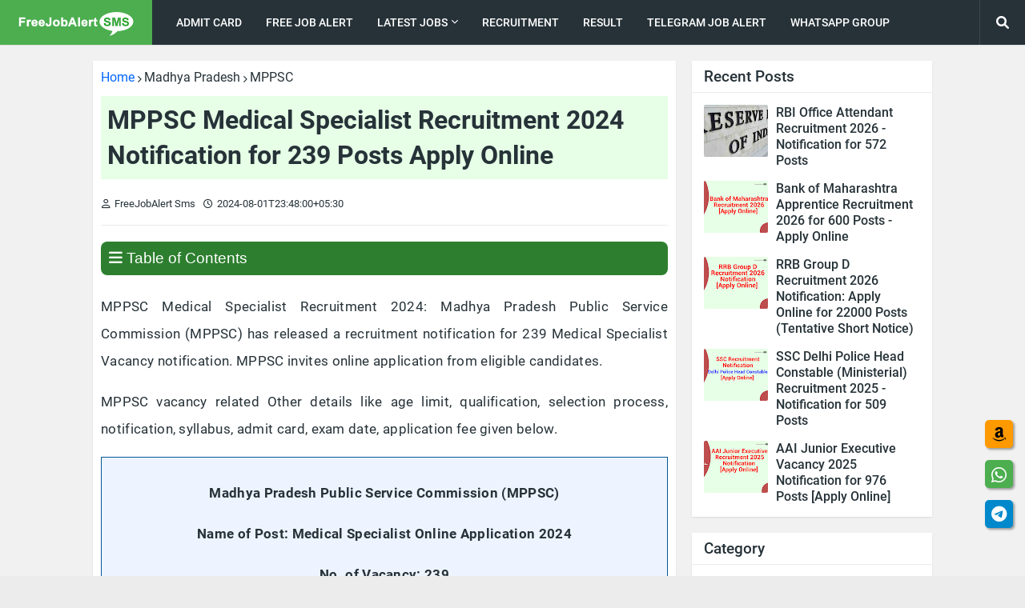

--- FILE ---
content_type: text/html; charset=UTF-8
request_url: https://www.freejobalertsms.com/2024/08/mppsc-medical-specialist-recruitment-2024-notification-out-239-posts-apply-online.html
body_size: 45282
content:
<!DOCTYPE html>
<html class='ltr' dir='ltr' lang='en' xmlns='http://www.w3.org/1999/xhtml' xmlns:b='http://www.google.com/2005/gml/b' xmlns:data='http://www.google.com/2005/gml/data' xmlns:expr='http://www.google.com/2005/gml/expr'>
<head>
<!-- Google Auto Ads Start -->
<script async='async' crossorigin='anonymous' src='https://pagead2.googlesyndication.com/pagead/js/adsbygoogle.js?client=ca-pub-4541992387881252'></script>
<!-- Google Auto Ads End -->
<meta content='width=device-width, initial-scale=1' name='viewport'/>
<title>MPPSC Medical Specialist Recruitment 2024 Notification for 239 Posts Apply Online</title>
<meta content='text/html; charset=UTF-8' http-equiv='Content-Type'/>
<meta content='blogger' name='generator'/>
<link href='https://www.freejobalertsms.com/favicon.ico' rel='icon' type='image/x-icon'/>
<link href='https://www.freejobalertsms.com/2024/08/mppsc-medical-specialist-recruitment-2024-notification-out-239-posts-apply-online.html' hreflang='x-default' rel='alternate'/>
<meta content='#4cae4f' name='theme-color'/>
<meta content='#4cae4f' name='msapplication-navbutton-color'/>
<!-- SEO Meta Tag -->
<!-- SEO Meta Tag End -->
<link href='https://www.freejobalertsms.com/2024/08/mppsc-medical-specialist-recruitment-2024-notification-out-239-posts-apply-online.html' rel='canonical'/>
<link rel="alternate" type="application/atom+xml" title="FreejobalertSms.Com : FreeJobAlert Sms (Job Portal Site) - Atom" href="https://www.freejobalertsms.com/feeds/posts/default" />
<link rel="alternate" type="application/rss+xml" title="FreejobalertSms.Com : FreeJobAlert Sms (Job Portal Site) - RSS" href="https://www.freejobalertsms.com/feeds/posts/default?alt=rss" />
<link rel="service.post" type="application/atom+xml" title="FreejobalertSms.Com : FreeJobAlert Sms (Job Portal Site) - Atom" href="https://www.blogger.com/feeds/3802494095376085260/posts/default" />

<link rel="alternate" type="application/atom+xml" title="FreejobalertSms.Com : FreeJobAlert Sms (Job Portal Site) - Atom" href="https://www.freejobalertsms.com/feeds/1037031647096448977/comments/default" />
<meta content='Madhya Pradesh Public Service Commission (MPPSC) has released a recruitment notification for 239 Medical Specialist Vacancy notification.' name='description'/>
<!-- Metadata for Open Graph protocol. See http://ogp.me/. -->
<meta content='article' property='og:type'/>
<meta content='MPPSC Medical Specialist Recruitment 2024 Notification for 239 Posts Apply Online' property='og:title'/>
<meta content='https://www.freejobalertsms.com/2024/08/mppsc-medical-specialist-recruitment-2024-notification-out-239-posts-apply-online.html' property='og:url'/>
<meta content='MPPSC Medical Specialist Recruitment 2024 Notification for 239 Posts Apply Online' property='og:description'/>
<meta content='FreejobalertSms.Com : FreeJobAlert Sms (Job Portal Site)' property='og:site_name'/>
<meta content='https://blogger.googleusercontent.com/img/b/R29vZ2xl/AVvXsEigp7CyL-rid5ElHEj2uB0m6TotrDjQuymdk2Tgj7EgAs1P7I3QKYIBnVoqNJuHKhDrWDdFa2aJYcoSDwrfHjC-FdBeIoEWDA-zvjtTp0dlZ9EHqbDS_u_-ltW1mrFZ9MQEjR8yI1Lc8wf9/s640/mppsc-medical-specialist-recruitment-2024.jpg' property='og:image'/>
<meta content='https://blogger.googleusercontent.com/img/b/R29vZ2xl/AVvXsEigp7CyL-rid5ElHEj2uB0m6TotrDjQuymdk2Tgj7EgAs1P7I3QKYIBnVoqNJuHKhDrWDdFa2aJYcoSDwrfHjC-FdBeIoEWDA-zvjtTp0dlZ9EHqbDS_u_-ltW1mrFZ9MQEjR8yI1Lc8wf9/s640/mppsc-medical-specialist-recruitment-2024.jpg' name='twitter:image'/>
<meta content='summary_large_image' name='twitter:card'/>
<meta content='MPPSC Medical Specialist Recruitment 2024 Notification for 239 Posts Apply Online' name='twitter:title'/>
<meta content='https://www.freejobalertsms.com/2024/08/mppsc-medical-specialist-recruitment-2024-notification-out-239-posts-apply-online.html' name='twitter:domain'/>
<meta content='MPPSC Medical Specialist Recruitment 2024 Notification for 239 Posts Apply Online' name='twitter:description'/>
<meta content='MPPSC Medical Specialist Recruitment 2024 Notification for 239 Posts Apply Online' name='twitter:creator'/>
<meta content='ADMIN-ID' property='fb:admins'/>
<meta content='en_US' property='og:locale'/>
<meta content='en_IN' property='og:locale:alternate'/>
<meta content='en_GB' property='og:locale:alternate'/>
<meta content='yes' name='mobile-web-app-capable'/>
<meta content='yes' name='apple-mobile-web-app-capable'/>
<meta content='FreeJobAlertSms' name='application-name'/>
<meta content='FreeJobAlertSms' name='apple-mobile-web-app-title'/>
<!--[ Favicon ]-->
<link href='https://blogger.googleusercontent.com/img/b/R29vZ2xl/AVvXsEhPhjz2m77hqjAwRUMn6A9C8qY8CYVEywxSZqEMTj2YvRfDKb8BWKXUenQPS0FxF0AlSWpAxmmgHFB8CnwQo_k6L81pBTIb2OGzLgr3ltOsm-70lpf8V-6MKq0bSfothfDXDRftDZ33aPk1/s0/FreeJobAlert-192x192.png' rel='apple-touch-icon' sizes='192x192'/>
<link href='https://www.freejobalertsms.com/favicon.ico' rel='apple-touch-icon' sizes='120x120'/>
<link href='https://www.freejobalertsms.com/favicon.ico' rel='apple-touch-icon' sizes='152x152'/>
<link href='https://www.freejobalertsms.com/favicon.ico' rel='icon' type='image/x-icon'/>
<link href='https://www.freejobalertsms.com/favicon.ico' rel='shortcut icon' type='image/x-icon'/>
<!--[ DNS prefetch ]-->
<link href='//1.bp.blogspot.com' rel='dns-prefetch'/>
<link href='//28.2bp.blogspot.com' rel='dns-prefetch'/>
<link href='//3.bp.blogspot.com' rel='dns-prefetch'/>
<link href='//4.bp.blogspot.com' rel='dns-prefetch'/>
<link href='//2.bp.blogspot.com' rel='dns-prefetch'/>
<link href='//www.blogger.com' rel='dns-prefetch'/>
<link href='//maxcdn.bootstrapcdn.com' rel='dns-prefetch'/>
<link href='//fonts.googleapis.com' rel='dns-prefetch'/>
<link href='//use.fontawesome.com' rel='dns-prefetch'/>
<link href='//ajax.googleapis.com' rel='dns-prefetch'/>
<link href='//resources.blogblog.com' rel='dns-prefetch'/>
<link href='//feeds.feedburner.com' rel='dns-prefetch'/>
<link href='//cdnjs.cloudflare.com' rel='dns-prefetch'/>
<link href='//www.google-analytics.com' rel='dns-prefetch'/>
<link href='//themes.googleusercontent.com ' rel='dns-prefetch'/>
<link href='//pagead2.googlesyndication.com' rel='dns-prefetch'/>
<link href='//googleads.g.doubleclick.net' rel='dns-prefetch'/>
<link href='//www.gstatic.com' rel='preconnect'/>
<link href='//www.googletagservices.com' rel='dns-prefetch'/>
<link href='//static.xx.fbcdn.net' rel='dns-prefetch'/>
<link href='//tpc.googlesyndication.com' rel='dns-prefetch'/>
<link href='//apis.google.com' rel='dns-prefetch'/>
<link href='//www.facebook.com' rel='dns-prefetch'/>
<link href='//connect.facebook.net' rel='dns-prefetch'/>
<link href='//twitter.com' rel='dns-prefetch'/>
<link href='//www.youtube.com' rel='dns-prefetch'/>
<link href='//www.pinterest.com' rel='dns-prefetch'/>
<link href='//www.linkedin.com' rel='dns-prefetch'/>
<link href='https://blogger.googleusercontent.com/img/b/R29vZ2xl/AVvXsEigp7CyL-rid5ElHEj2uB0m6TotrDjQuymdk2Tgj7EgAs1P7I3QKYIBnVoqNJuHKhDrWDdFa2aJYcoSDwrfHjC-FdBeIoEWDA-zvjtTp0dlZ9EHqbDS_u_-ltW1mrFZ9MQEjR8yI1Lc8wf9/s640/mppsc-medical-specialist-recruitment-2024.jpg' rel='image_src'/>
<!-- Metadata Post -->
<!-- Font Awesome Free 5.11.2 -->
<link as='style' href='https://cdnjs.cloudflare.com/ajax/libs/font-awesome/5.11.2/css/all.min.css' onload='this.onload=null;this.rel=&#39;stylesheet&#39;' rel='preload'/>
<link as='style' href='https://cdnjs.cloudflare.com/ajax/libs/font-awesome/6.0.0-beta3/css/all.min.css' onload='this.onload=null;this.rel=&#39;stylesheet&#39;' rel='preload'/>
<noscript>
<link href='https://cdnjs.cloudflare.com/ajax/libs/font-awesome/5.11.2/css/all.min.css' rel='stylesheet'/>
<link href='https://cdnjs.cloudflare.com/ajax/libs/font-awesome/6.0.0-beta3/css/all.min.css' rel='stylesheet'/>
</noscript>
<!-- Template Style CSS -->
<style id='page-skin-1' type='text/css'><!--
<!-- Variable definitions -->
<Variable name="keycolor" description="Main Color" type="color" default="#4cae4f"/>
<Group description="Layout Options" selector="body">
<Variable name="boxed" description="Boxed Version" type="length" default="0px" min="0px" max="1px"/>
<Variable name="sidebar" description="Left Sidebar" type="length" default="0px" min="0px" max="1px"/>
<Variable name="fixedmenu" description="Fixed Menu" type="length" default="1px" min="0px" max="1px"/>
<Variable name="fixedsidebar" description="Fixed Sidebar" type="length" default="1px" min="0px" max="1px"/>
</Group>
<Group description="Theme Widths" selector="body">
<Variable name="row.width" description="Container Width" type="length" default="1048px" min="970px" max="1084px"/>
<Variable name="sidebar.width" description="Sidebar Width" type="length" default="300px" min="250px" max="336px"/>
</Group>
<Group description="Theme Fonts" selector="body">
<Variable name="main.font" description="Site Font" type="font" family="'Roboto',sans-serif" default="normal 400 14px $(family)" />
<Variable name="title.font" description="Title Font" type="font" family="'Roboto',sans-serif" default="normal 400 14px $(family)" />
<Variable name="meta.font" description="Meta Font" type="font" family="'Roboto',sans-serif" default="normal 400 14px $(family)" />
<Variable name="text.font" description="Text Font" type="font" family="'Roboto',sans-serif" default="normal 400 14px $(family)" />
</Group>
<Group description="Theme Colors" selector="body">
<Variable name="main.color" description="Theme Color" type="color" default="#4cae4f"/>
<Variable name="main.dark.color" description="Theme Dark Color" type="color" default="#263238"/>
<Variable name="title.color" description="Title Color" type="color" default="#263238"/>
<Variable name="title.hover.color" description="Title Hover Color" type="color" default="#4cae4f"/>
<Variable name="meta.color" description="Meta Color" type="color" default="#263238"/>
</Group>
<Group description="Theme Body" selector="body">
<Variable name="body.background.color" description="Body Background - Boxed" type="color" default="#ececec" />
<Variable name="body.background" description="Background" type="background" color="#ececec" default="$(color) url() repeat scroll top left"/>
<Variable name="outer.bg" description="Outer Wrapper Background" type="color" default="#f1f1f1" />
<Variable name="body.text.color" description="Body Text Color" type="color" default="#656565" />
<Variable name="body.link.color" description="Colored Links" type="color" default="#4cae4f" />
</Group>
<Group description="Main Header" selector="div.headerify">
<Variable name="navbar.bg" description="Header Background" type="color" default="#263238"/>
<Variable name="navbar.color" description="Header Color" type="color" default="#ffffff"/>
<Variable name="logo.bg" description="Logo Background" type="color" default="#4cae4f"/>
<Variable name="navbar.hover.color" description="Header Hover Color" type="color" default="#4cae4f"/>
</Group>
<Group description="Sub Menu" selector="div.headerify">
<Variable name="submenu.bg" description="SubMenu Background" type="color" default="#ffffff"/>
<Variable name="submenu.color" description="SubMenu Color" type="color" default="#263238"/>
<Variable name="submenu.hover.color" description="SubMenu Hover Color" type="color" default="#4cae4f"/>
</Group>
<Group description="Theme Widgets">
<Variable name="widget.bg" description="Widget Background" type="color" default="#ffffff"/>
<Variable name="wtitle.color" description="Widget Title Color" type="color" default="#263238"/>
</Group>
<Group description="Post Styles" select="#main-wrapper">
<Variable name="post.title.color" description="Post Title Color" type="color" default="#263238"/>
<Variable name="post.title.hover.color" description="Post Title Hover Color" type="color" default="#4cae4f"/>
<Variable name="post.text.color" description="Post Text Color" type="color" default="#656565"/>
<Variable name="itempost.title.size" description="Post Title Font Size" type="length" default="32px" min="20px" max="50px"/>
<Variable name="itempost.content.size" description="Post Text Font Size" type="length" default="17.2px" min="15px" max="20px"/>
</Group>
<Group description="Post Options" select="#main-wrapper">
<Variable name="breadcrumb" description="Post Breadcrumbs" type="length" default="1px" min="0px" max="1px"/>
<Variable name="cmm.count" description="Comments Count" type="length" default="1px" min="0px" max="1px"/>
<Variable name="sharebuttons" description="Share Buttons Before Post Content" type="length" default="1px" min="0px" max="1px"/>
<Variable name="postnav" description="Post Navigation" type="length" default="1px" min="0px" max="1px"/>
</Group>
<Group description="Theme Buttons">
<Variable name="button.bg" description="Button Background" type="color" default="#4cae4f"/>
<Variable name="button.color" description="Button Color" type="color" default="#ffffff"/>
<Variable name="button.hover.bg" description="Button Hover Background" type="color" default="#449c47"/>
<Variable name="button.hover.color" description="Button Hover Color" type="color" default="#ffffff"/>
<Variable name="darkbutton.bg" description="Dark Button Background" type="color" default="#263238"/>
<Variable name="darkbutton.color" description="Dark Button Color" type="color" default="#ffffff"/>
</Group>
<Group description="Theme Footer" selector="#footer-wrapper">
<Variable name="footer.bg" description="Footer Background" type="color" default="#263238"/>
<Variable name="footer.color" description="Footer Color" type="color" default="#f2f2f2"/>
<Variable name="footer.hover.color" description="Footer Bar Hover Color" type="color" default="#4cae4f"/>
</Group>
<!-- Site Font -->
<Variable name="mainfont.medium" description="Main Font Medium" hideEditor="true" type="font" default="normal 500 14px 'Roboto',sans-serif"/>
<Variable name="mainfont.semibold" description="Main Font SemiBold" hideEditor="true" type="font" default="normal 600 14px 'Roboto',sans-serif"/>
<Variable name="mainfont.bold" description="Main Font Bold" hideEditor="true" type="font" default="normal 700 14px 'Roboto',sans-serif"/>
<Variable name="mainfont.italic" description="Main Font Italic" hideEditor="true" type="font" default="italic 400 14px 'Roboto',sans-serif"/>
<Variable name="mainfont.mediumitalic" description="Main Font Medium Italic" hideEditor="true" type="font" default="italic 500 14px 'Roboto',sans-serif"/>
<Variable name="mainfont.semibolditalic" description="Main Font SemiBold Italic" hideEditor="true" type="font" default="italic 600 14px 'Roboto',sans-serif"/>
<Variable name="mainfont.bolditalic" description="Main Font Bold Italic" hideEditor="true" type="font" default="italic 700 14px 'Roboto',sans-serif"/>
<!-- Title Font -->
<Variable name="titlefont.medium" description="Title Font Medium" hideEditor="true" type="font" default="normal 500 14px 'Roboto',sans-serif"/>
<Variable name="titlefont.semibold" description="Title Font SemiBold" hideEditor="true" type="font" default="normal 600 14px 'Roboto',sans-serif"/>
<Variable name="titlefont.bold" description="Title Font Bold" hideEditor="true" type="font" default="normal 700 14px 'Roboto',sans-serif"/>
<Variable name="titlefont.italic" description="Title Font Italic" hideEditor="true" type="font" default="italic 400 14px 'Roboto',sans-serif"/>
<Variable name="titlefont.mediumitalic" description="Title Font Medium Italic" hideEditor="true" type="font" default="italic 500 14px 'Roboto',sans-serif"/>
<Variable name="titlefont.semibolditalic" description="Title Font SemiBold Italic" hideEditor="true" type="font" default="italic 600 14px 'Roboto',sans-serif"/>
<Variable name="titlefont.bolditalic" description="Title Font Bold Italic" hideEditor="true" type="font" default="italic 700 14px 'Roboto',sans-serif"/>
<!-- Meta Font -->
<Variable name="metafont.italic" description="Meta Font Italic" hideEditor="true" type="font" default="italic 400 14px 'Roboto',sans-serif"/>
<!-- Text Font -->
<Variable name="textfont.medium" description="Text Font Medium" hideEditor="true" type="font" default="normal 500 14px 'Roboto',sans-serif"/>
<Variable name="textfont.semibold" description="Text Font SemiBold" hideEditor="true" type="font" default="normal 600 14px 'Roboto',sans-serif"/>
<Variable name="textfont.bold" description="Text Font Bold" hideEditor="true" type="font" default="normal 700 14px 'Roboto',sans-serif"/>
<Variable name="textfont.italic" description="Text Font Italic" hideEditor="true" type="font" default="italic 400 14px 'Roboto',sans-serif"/>
<Variable name="textfont.mediumitalic" description="Text Font Medium Italic" hideEditor="true" type="font" default="italic 500 14px 'Roboto',sans-serif"/>
<Variable name="textfont.semibolditalic" description="Text Font SemiBold Italic" hideEditor="true" type="font" default="italic 600 14px 'Roboto',sans-serif"/>
<Variable name="textfont.bolditalic" description="Text Font Bold Italic" hideEditor="true" type="font" default="italic 700 14px 'Roboto',sans-serif"/>
*/
/*-- Google Roboto Font --*/
@font-face{font-family:'Roboto';font-style:italic;font-weight:400;src:local('Roboto Italic'),local(Roboto-Italic),url(https://fonts.gstatic.com/s/roboto/v19/KFOkCnqEu92Fr1Mu51xFIzIFKw.woff2) format("woff2");unicode-range:U+0460-052F,U+1C80-1C88,U+20B4,U+2DE0-2DFF,U+A640-A69F,U+FE2E-FE2F}
@font-face{font-family:'Roboto';font-style:italic;font-weight:400;src:local('Roboto Italic'),local(Roboto-Italic),url(https://fonts.gstatic.com/s/roboto/v19/KFOkCnqEu92Fr1Mu51xMIzIFKw.woff2) format("woff2");unicode-range:U+0400-045F,U+0490-0491,U+04B0-04B1,U+2116}
@font-face{font-family:'Roboto';font-style:italic;font-weight:400;src:local('Roboto Italic'),local(Roboto-Italic),url(https://fonts.gstatic.com/s/roboto/v19/KFOkCnqEu92Fr1Mu51xEIzIFKw.woff2) format("woff2");unicode-range:U+1F00-1FFF}
@font-face{font-family:'Roboto';font-style:italic;font-weight:400;src:local('Roboto Italic'),local(Roboto-Italic),url(https://fonts.gstatic.com/s/roboto/v19/KFOkCnqEu92Fr1Mu51xLIzIFKw.woff2) format("woff2");unicode-range:U+0370-03FF}
@font-face{font-family:'Roboto';font-style:italic;font-weight:400;src:local('Roboto Italic'),local(Roboto-Italic),url(https://fonts.gstatic.com/s/roboto/v19/KFOkCnqEu92Fr1Mu51xHIzIFKw.woff2) format("woff2");unicode-range:U+0102-0103,U+0110-0111,U+1EA0-1EF9,U+20AB}
@font-face{font-family:'Roboto';font-style:italic;font-weight:400;src:local('Roboto Italic'),local(Roboto-Italic),url(https://fonts.gstatic.com/s/roboto/v19/KFOkCnqEu92Fr1Mu51xGIzIFKw.woff2) format("woff2");unicode-range:U+0100-024F,U+0259,U+1E00-1EFF,U+2020,U+20A0-20AB,U+20AD-20CF,U+2113,U+2C60-2C7F,U+A720-A7FF}
@font-face{font-family:'Roboto';font-style:italic;font-weight:400;src:local('Roboto Italic'),local(Roboto-Italic),url(https://fonts.gstatic.com/s/roboto/v19/KFOkCnqEu92Fr1Mu51xIIzI.woff2) format("woff2");unicode-range:U+0000-00FF,U+0131,U+0152-0153,U+02BB-02BC,U+02C6,U+02DA,U+02DC,U+2000-206F,U+2074,U+20AC,U+2122,U+2191,U+2193,U+2212,U+2215,U+FEFF,U+FFFD}
@font-face{font-family:'Roboto';font-style:italic;font-weight:500;src:local('Roboto Medium Italic'),local(Roboto-MediumItalic),url(https://fonts.gstatic.com/s/roboto/v19/KFOjCnqEu92Fr1Mu51S7ACc3CsTKlA.woff2) format("woff2");unicode-range:U+0460-052F,U+1C80-1C88,U+20B4,U+2DE0-2DFF,U+A640-A69F,U+FE2E-FE2F}
@font-face{font-family:'Roboto';font-style:italic;font-weight:500;src:local('Roboto Medium Italic'),local(Roboto-MediumItalic),url(https://fonts.gstatic.com/s/roboto/v19/KFOjCnqEu92Fr1Mu51S7ACc-CsTKlA.woff2) format("woff2");unicode-range:U+0400-045F,U+0490-0491,U+04B0-04B1,U+2116}
@font-face{font-family:'Roboto';font-style:italic;font-weight:500;src:local('Roboto Medium Italic'),local(Roboto-MediumItalic),url(https://fonts.gstatic.com/s/roboto/v19/KFOjCnqEu92Fr1Mu51S7ACc2CsTKlA.woff2) format("woff2");unicode-range:U+1F00-1FFF}
@font-face{font-family:'Roboto';font-style:italic;font-weight:500;src:local('Roboto Medium Italic'),local(Roboto-MediumItalic),url(https://fonts.gstatic.com/s/roboto/v19/KFOjCnqEu92Fr1Mu51S7ACc5CsTKlA.woff2) format("woff2");unicode-range:U+0370-03FF}
@font-face{font-family:'Roboto';font-style:italic;font-weight:500;src:local('Roboto Medium Italic'),local(Roboto-MediumItalic),url(https://fonts.gstatic.com/s/roboto/v19/KFOjCnqEu92Fr1Mu51S7ACc1CsTKlA.woff2) format("woff2");unicode-range:U+0102-0103,U+0110-0111,U+1EA0-1EF9,U+20AB}
@font-face{font-family:'Roboto';font-style:italic;font-weight:500;src:local('Roboto Medium Italic'),local(Roboto-MediumItalic),url(https://fonts.gstatic.com/s/roboto/v19/KFOjCnqEu92Fr1Mu51S7ACc0CsTKlA.woff2) format("woff2");unicode-range:U+0100-024F,U+0259,U+1E00-1EFF,U+2020,U+20A0-20AB,U+20AD-20CF,U+2113,U+2C60-2C7F,U+A720-A7FF}
@font-face{font-family:'Roboto';font-style:italic;font-weight:500;src:local('Roboto Medium Italic'),local(Roboto-MediumItalic),url(https://fonts.gstatic.com/s/roboto/v19/KFOjCnqEu92Fr1Mu51S7ACc6CsQ.woff2) format("woff2");unicode-range:U+0000-00FF,U+0131,U+0152-0153,U+02BB-02BC,U+02C6,U+02DA,U+02DC,U+2000-206F,U+2074,U+20AC,U+2122,U+2191,U+2193,U+2212,U+2215,U+FEFF,U+FFFD}
@font-face{font-family:'Roboto';font-style:italic;font-weight:700;src:local('Roboto Bold Italic'),local(Roboto-BoldItalic),url(https://fonts.gstatic.com/s/roboto/v19/KFOjCnqEu92Fr1Mu51TzBic3CsTKlA.woff2) format("woff2");unicode-range:U+0460-052F,U+1C80-1C88,U+20B4,U+2DE0-2DFF,U+A640-A69F,U+FE2E-FE2F}
@font-face{font-family:'Roboto';font-style:italic;font-weight:700;src:local('Roboto Bold Italic'),local(Roboto-BoldItalic),url(https://fonts.gstatic.com/s/roboto/v19/KFOjCnqEu92Fr1Mu51TzBic-CsTKlA.woff2) format("woff2");unicode-range:U+0400-045F,U+0490-0491,U+04B0-04B1,U+2116}
@font-face{font-family:'Roboto';font-style:italic;font-weight:700;src:local('Roboto Bold Italic'),local(Roboto-BoldItalic),url(https://fonts.gstatic.com/s/roboto/v19/KFOjCnqEu92Fr1Mu51TzBic2CsTKlA.woff2) format("woff2");unicode-range:U+1F00-1FFF}
@font-face{font-family:'Roboto';font-style:italic;font-weight:700;src:local('Roboto Bold Italic'),local(Roboto-BoldItalic),url(https://fonts.gstatic.com/s/roboto/v19/KFOjCnqEu92Fr1Mu51TzBic5CsTKlA.woff2) format("woff2");unicode-range:U+0370-03FF}
@font-face{font-family:'Roboto';font-style:italic;font-weight:700;src:local('Roboto Bold Italic'),local(Roboto-BoldItalic),url(https://fonts.gstatic.com/s/roboto/v19/KFOjCnqEu92Fr1Mu51TzBic1CsTKlA.woff2) format("woff2");unicode-range:U+0102-0103,U+0110-0111,U+1EA0-1EF9,U+20AB}
@font-face{font-family:'Roboto';font-style:italic;font-weight:700;src:local('Roboto Bold Italic'),local(Roboto-BoldItalic),url(https://fonts.gstatic.com/s/roboto/v19/KFOjCnqEu92Fr1Mu51TzBic0CsTKlA.woff2) format("woff2");unicode-range:U+0100-024F,U+0259,U+1E00-1EFF,U+2020,U+20A0-20AB,U+20AD-20CF,U+2113,U+2C60-2C7F,U+A720-A7FF}
@font-face{font-family:'Roboto';font-style:italic;font-weight:700;src:local('Roboto Bold Italic'),local(Roboto-BoldItalic),url(https://fonts.gstatic.com/s/roboto/v19/KFOjCnqEu92Fr1Mu51TzBic6CsQ.woff2) format("woff2");unicode-range:U+0000-00FF,U+0131,U+0152-0153,U+02BB-02BC,U+02C6,U+02DA,U+02DC,U+2000-206F,U+2074,U+20AC,U+2122,U+2191,U+2193,U+2212,U+2215,U+FEFF,U+FFFD}
@font-face{font-family:'Roboto';font-style:normal;font-weight:400;src:local(Roboto),local(Roboto-Regular),url(https://fonts.gstatic.com/s/roboto/v19/KFOmCnqEu92Fr1Mu72xKOzY.woff2) format("woff2");unicode-range:U+0460-052F,U+1C80-1C88,U+20B4,U+2DE0-2DFF,U+A640-A69F,U+FE2E-FE2F}
@font-face{font-family:'Roboto';font-style:normal;font-weight:400;src:local(Roboto),local(Roboto-Regular),url(https://fonts.gstatic.com/s/roboto/v19/KFOmCnqEu92Fr1Mu5mxKOzY.woff2) format("woff2");unicode-range:U+0400-045F,U+0490-0491,U+04B0-04B1,U+2116}
@font-face{font-family:'Roboto';font-style:normal;font-weight:400;src:local(Roboto),local(Roboto-Regular),url(https://fonts.gstatic.com/s/roboto/v19/KFOmCnqEu92Fr1Mu7mxKOzY.woff2) format("woff2");unicode-range:U+1F00-1FFF}
@font-face{font-family:'Roboto';font-style:normal;font-weight:400;src:local(Roboto),local(Roboto-Regular),url(https://fonts.gstatic.com/s/roboto/v19/KFOmCnqEu92Fr1Mu4WxKOzY.woff2) format("woff2");unicode-range:U+0370-03FF}
@font-face{font-family:'Roboto';font-style:normal;font-weight:400;src:local(Roboto),local(Roboto-Regular),url(https://fonts.gstatic.com/s/roboto/v19/KFOmCnqEu92Fr1Mu7WxKOzY.woff2) format("woff2");unicode-range:U+0102-0103,U+0110-0111,U+1EA0-1EF9,U+20AB}
@font-face{font-family:'Roboto';font-style:normal;font-weight:400;src:local(Roboto),local(Roboto-Regular),url(https://fonts.gstatic.com/s/roboto/v19/KFOmCnqEu92Fr1Mu7GxKOzY.woff2) format("woff2");unicode-range:U+0100-024F,U+0259,U+1E00-1EFF,U+2020,U+20A0-20AB,U+20AD-20CF,U+2113,U+2C60-2C7F,U+A720-A7FF}
@font-face{font-family:'Roboto';font-style:normal;font-weight:400;src:local(Roboto),local(Roboto-Regular),url(https://fonts.gstatic.com/s/roboto/v19/KFOmCnqEu92Fr1Mu4mxK.woff2) format("woff2");unicode-range:U+0000-00FF,U+0131,U+0152-0153,U+02BB-02BC,U+02C6,U+02DA,U+02DC,U+2000-206F,U+2074,U+20AC,U+2122,U+2191,U+2193,U+2212,U+2215,U+FEFF,U+FFFD}
@font-face{font-family:'Roboto';font-style:normal;font-weight:500;src:local('Roboto Medium'),local(Roboto-Medium),url(https://fonts.gstatic.com/s/roboto/v19/KFOlCnqEu92Fr1MmEU9fCRc4EsA.woff2) format("woff2");unicode-range:U+0460-052F,U+1C80-1C88,U+20B4,U+2DE0-2DFF,U+A640-A69F,U+FE2E-FE2F}
@font-face{font-family:'Roboto';font-style:normal;font-weight:500;src:local('Roboto Medium'),local(Roboto-Medium),url(https://fonts.gstatic.com/s/roboto/v19/KFOlCnqEu92Fr1MmEU9fABc4EsA.woff2) format("woff2");unicode-range:U+0400-045F,U+0490-0491,U+04B0-04B1,U+2116}
@font-face{font-family:'Roboto';font-style:normal;font-weight:500;src:local('Roboto Medium'),local(Roboto-Medium),url(https://fonts.gstatic.com/s/roboto/v19/KFOlCnqEu92Fr1MmEU9fCBc4EsA.woff2) format("woff2");unicode-range:U+1F00-1FFF}
@font-face{font-family:'Roboto';font-style:normal;font-weight:500;src:local('Roboto Medium'),local(Roboto-Medium),url(https://fonts.gstatic.com/s/roboto/v19/KFOlCnqEu92Fr1MmEU9fBxc4EsA.woff2) format("woff2");unicode-range:U+0370-03FF}
@font-face{font-family:'Roboto';font-style:normal;font-weight:500;src:local('Roboto Medium'),local(Roboto-Medium),url(https://fonts.gstatic.com/s/roboto/v19/KFOlCnqEu92Fr1MmEU9fCxc4EsA.woff2) format("woff2");unicode-range:U+0102-0103,U+0110-0111,U+1EA0-1EF9,U+20AB}
@font-face{font-family:'Roboto';font-style:normal;font-weight:500;src:local('Roboto Medium'),local(Roboto-Medium),url(https://fonts.gstatic.com/s/roboto/v19/KFOlCnqEu92Fr1MmEU9fChc4EsA.woff2) format("woff2");unicode-range:U+0100-024F,U+0259,U+1E00-1EFF,U+2020,U+20A0-20AB,U+20AD-20CF,U+2113,U+2C60-2C7F,U+A720-A7FF}
@font-face{font-family:'Roboto';font-style:normal;font-weight:500;src:local('Roboto Medium'),local(Roboto-Medium),url(https://fonts.gstatic.com/s/roboto/v19/KFOlCnqEu92Fr1MmEU9fBBc4.woff2) format("woff2");unicode-range:U+0000-00FF,U+0131,U+0152-0153,U+02BB-02BC,U+02C6,U+02DA,U+02DC,U+2000-206F,U+2074,U+20AC,U+2122,U+2191,U+2193,U+2212,U+2215,U+FEFF,U+FFFD}
@font-face{font-family:'Roboto';font-style:normal;font-weight:700;src:local('Roboto Bold'),local(Roboto-Bold),url(https://fonts.gstatic.com/s/roboto/v19/KFOlCnqEu92Fr1MmWUlfCRc4EsA.woff2) format("woff2");unicode-range:U+0460-052F,U+1C80-1C88,U+20B4,U+2DE0-2DFF,U+A640-A69F,U+FE2E-FE2F}
@font-face{font-family:'Roboto';font-style:normal;font-weight:700;src:local('Roboto Bold'),local(Roboto-Bold),url(https://fonts.gstatic.com/s/roboto/v19/KFOlCnqEu92Fr1MmWUlfABc4EsA.woff2) format("woff2");unicode-range:U+0400-045F,U+0490-0491,U+04B0-04B1,U+2116}
@font-face{font-family:'Roboto';font-style:normal;font-weight:700;src:local('Roboto Bold'),local(Roboto-Bold),url(https://fonts.gstatic.com/s/roboto/v19/KFOlCnqEu92Fr1MmWUlfCBc4EsA.woff2) format("woff2");unicode-range:U+1F00-1FFF}
@font-face{font-family:'Roboto';font-style:normal;font-weight:700;src:local('Roboto Bold'),local(Roboto-Bold),url(https://fonts.gstatic.com/s/roboto/v19/KFOlCnqEu92Fr1MmWUlfBxc4EsA.woff2) format("woff2");unicode-range:U+0370-03FF}
@font-face{font-family:'Roboto';font-style:normal;font-weight:700;src:local('Roboto Bold'),local(Roboto-Bold),url(https://fonts.gstatic.com/s/roboto/v19/KFOlCnqEu92Fr1MmWUlfCxc4EsA.woff2) format("woff2");unicode-range:U+0102-0103,U+0110-0111,U+1EA0-1EF9,U+20AB}
@font-face{font-family:'Roboto';font-style:normal;font-weight:700;src:local('Roboto Bold'),local(Roboto-Bold),url(https://fonts.gstatic.com/s/roboto/v19/KFOlCnqEu92Fr1MmWUlfChc4EsA.woff2) format("woff2");unicode-range:U+0100-024F,U+0259,U+1E00-1EFF,U+2020,U+20A0-20AB,U+20AD-20CF,U+2113,U+2C60-2C7F,U+A720-A7FF}
@font-face{font-family:'Roboto';font-style:normal;font-weight:700;src:local('Roboto Bold'),local(Roboto-Bold),url(https://fonts.gstatic.com/s/roboto/v19/KFOlCnqEu92Fr1MmWUlfBBc4.woff2) format("woff2");unicode-range:U+0000-00FF,U+0131,U+0152-0153,U+02BB-02BC,U+02C6,U+02DA,U+02DC,U+2000-206F,U+2074,U+20AC,U+2122,U+2191,U+2193,U+2212,U+2215,U+FEFF,U+FFFD}
/*-- Reset CSS --*/
a,abbr,acronym,address,applet,b,big,blockquote,body,caption,center,cite,code,dd,del,dfn,div,dl,dt,em,fieldset,font,form,h1,h2,h3,h4,h5,h6,html,i,iframe,img,ins,kbd,label,legend,li,object,p,pre,q,s,samp,small,span,strike,strong,sub,sup,table,tbody,td,tfoot,th,thead,tr,tt,u,ul,var{padding:0;border:0;outline:0;vertical-align:baseline;background:0 0;text-decoration:none}form,textarea,input,button{-webkit-appearance:none;-moz-appearance:none;appearance:none;outline:none;box-sizing:border-box;border-radius:0}dl,ul{list-style-position:inside;font-weight:400;list-style:none}ul li{list-style:none}caption,th{text-align:center}img{border:none;position:relative}a,a:visited{text-decoration:none}.clearfix{clear:both}.section,.widget,.widget ul{margin:0;padding:0}a{color:#0066ff}a img{border:0}abbr{text-decoration:none}.CSS_LIGHTBOX{z-index:999999!important}.CSS_LIGHTBOX_ATTRIBUTION_INDEX_CONTAINER .CSS_HCONT_CHILDREN_HOLDER > .CSS_LAYOUT_COMPONENT.CSS_HCONT_CHILD:first-child > .CSS_LAYOUT_COMPONENT{opacity:0}.separator a{clear:none!important;float:none!important;margin-left:0!important;margin-right:0!important}#Navbar1,#navbar-iframe,.widget-item-control,a.quickedit,.home-link,.feed-links{display:none!important}.center{display:table;margin:0 auto;position:relative}.widget > h2,.widget > h3{display:none}.widget iframe,.widget img{max-width:100%}
/*-- Body Content CSS --*/
body{
font-family: 'Roboto',sans-serif;';
font-display: swap !important;
src: local('Arvo'), url(https://fonts.gstatic.com/s/arvo/v9/rC7kKhY-eUDY-ucISTIf5PesZW2xOQ-xsNqO47m55DA.woff2) format('woff2');}
:root{--body-font:'Roboto',sans-serif;--title-font:'Roboto',sans-serif;--meta-font:'Roboto',sans-serif;--text-font:'Roboto',sans-serif}
body{position:relative;background-color:#ececec;background:#ececec url() repeat scroll top left;font-family:var(--body-font);color:#656565;font-weight:400;font-style:normal;line-height:1.4em;word-wrap:break-word;margin:0;padding:0;font-display:swap;}
.rtl{direction:rtl}
.no-items.section{display:none}
h1,h2,h3,h4,h5,h6{font-family:var(--title-font);font-weight:700}
.title-oswald h1,.title-oswald h2,.title-oswald h3,.title-oswald h4,.title-oswald h5,.title-oswald h6{font-weight:500}
#outer-wrapper{position:relative;overflow:hidden;width:100%;max-width:100%;margin:0 auto;background-color:#f1f1f1;box-shadow:0 0 20px rgba(0,0,0,0.1)}
#outer-wrapper.boxed{max-width:calc(1048px + 40px)}
.row-x1{width:1048px}
#content-wrapper{position:relative;float:left;width:100%;overflow:hidden;padding:20px 0;margin:0}
#content-wrapper > .container{margin:0 auto}
#main-wrapper{position:relative;float:left;width:calc(100% - (300px + 20px));box-sizing:border-box;padding:0}
.left-sidebar #main-wrapper,.rtl #main-wrapper{float:right}
#sidebar-wrapper{position:relative;float:right;width:300px;box-sizing:border-box;padding:0}
.left-sidebar #sidebar-wrapper,.rtl #sidebar-wrapper{float:left}
.entry-image-link,.cmm-avatar,.comments .avatar-image-container{overflow:hidden;background-color:rgba(155,155,155,0.08);z-index:5;color:transparent!important}
.entry-thumb{display:block;position:relative;width:100%;height:100%;background-size:cover;background-position:center center;background-repeat:no-repeat;z-index:1;opacity:0;transition:opacity .25s ease}
.entry-thumb.lazy-ify{opacity:1}
.entry-image-link:hover .entry-thumb,.mega-item-inner:hover .entry-thumb,.featured-item-inner:hover .entry-thumb,.related-item-inner:hover .entry-thumb{filter:brightness(1.1)}
.entry-title{color:#263238}
.entry-title a{color:#263238;display:block}
.entry-title a:hover{color:#4cae4f;text-decoration:underline}
.excerpt{font-family:var(--text-font)}
.entry-info{position:absolute;bottom:0;left:0;overflow:hidden;width:100%;background-color:rgba(0,0,0,0.6);z-index:10;box-sizing:border-box;padding:15px}
.entry-info .entry-meta{color:#eee}
.entry-info .entry-title{text-shadow:0 1px 2px rgba(0,0,0,0.5)}
.entry-info .entry-title a{color:#fff}
.social a:before{display:inline-block;font-family:'Font Awesome 5 Brands';font-style:normal;font-weight:400}
.social .blogger a:before{content:"\f37d"}
.social .facebook a:before{content:"\f082"}
.social .facebook-f a:before{content:"\f39e"}
.social .twitter a:before{content:"\f099"}
.social .rss a:before{content:"\f09e";font-family:'Font Awesome 5 Free';font-weight:900}
.social .youtube a:before{content:"\f167"}
.social .instagram a:before{content:"\f16d"}
.social .pinterest a:before{content:"\f0d2"}
.social .pinterest-p a:before{content:"\f231"}
.social .twitch a:before{content:"\f1e8"}
.social .whatsapp a:before{content:"\f232"}
.social .telegram a:before{content:"\f3fe"}
.social .share a:before{content:"\f064";font-family:'Font Awesome 5 Free';font-weight:900}
.social .email a:before{content:"\f0e0";font-family:'Font Awesome 5 Free';font-weight:400}
.social .external-link a:before{content:"\f35d";font-family:'Font Awesome 5 Free';font-weight:900}
.social-bg .blogger a,.social-bg-hover .blogger a:hover{background-color:#ff5722}
.social-bg .facebook a,.social-bg .facebook-f a,.social-bg-hover .facebook a:hover,.social-bg-hover .facebook-f a:hover{background-color:#3b5999}
.social-bg .twitter a,.social-bg-hover .twitter a:hover{background-color:#00acee}
.social-bg .youtube a,.social-bg-hover .youtube a:hover{background-color:#f50000}
.social-bg .pinterest a,.social-bg .pinterest-p a,.social-bg-hover .pinterest a:hover,.social-bg-hover .pinterest-p a:hover{background-color:#ca2127}
.social-bg .rss a,.social-bg-hover .rss a:hover{background-color:#ffc200}
.social-bg .whatsapp a,.social-bg-hover .whatsapp a:hover{background-color:#3fbb50}
.social-bg .telegram a,.social-bg-hover .telegram a:hover{background-color:#179cde}
.social-bg .share a,.social-bg-hover .share a:hover{background-color:#263238}
.social-bg .email a,.social-bg-hover .email a:hover{background-color:#888}
.social-bg .external-link a,.social-bg-hover .external-link a:hover{background-color:#449c47}
.social-color .blogger a,.social-color-hover .blogger a:hover{color:#ff5722}
.social-color .facebook a,.social-color .facebook-f a,.social-color-hover .facebook a:hover,.social-color-hover .facebook-f a:hover{color:#3b5999}
.social-color .twitter a,.social-color-hover .twitter a:hover{color:#00acee}
.social-color .youtube a,.social-color-hover .youtube a:hover{color:#f50000}
.social-color .pinterest a,.social-color .pinterest-p a,.social-color-hover .pinterest a:hover,.social-color-hover .pinterest-p a:hover{color:#ca2127}
.social-color .rss a,.social-color-hover .rss a:hover{color:#ffc200}
.social-color .whatsapp a,.social-color-hover .whatsapp a:hover{color:#3fbb50}
.social-color .telegram a,.social-color-hover .telegram a:hover{color:#179cde}
.social-color .share a,.social-color-hover .share a:hover{color:#263238}
.social-color .email a,.social-color-hover .email a:hover{color:#888}
.social-color .external-link a,.social-color-hover .external-link a:hover{color:#449c47}
#header-wrapper{position:relative;float:left;width:100%;margin:0}
.headerify-wrap,.headerify{position:relative;float:left;width:100%;height:56px;background-color:#263238;box-sizing:border-box;padding:0;margin:0;box-shadow:0 0 2px rgba(0,0,0,.1)}
#header-wrapper .container{position:relative;float:left;width:100%;margin:0}
.boxed #header-wrapper .container{float:unset;width:1048px;margin:0 auto}
.main-logo-wrap{position:relative;float:left;background-color:#4cae4f;box-sizing:border-box;padding:0 20px;margin:0 15px 0 0}
.rtl .main-logo-wrap{float:right;margin:0 0 0 15px}
.main-logo{position:relative;float:left;width:100%;height:43px;padding:6.5px 0;margin:0}
.main-logo .main-logo-img{float:left;height:43px;overflow:hidden}
.main-logo img{max-width:100%;height:43px;margin:0}
.main-logo h1{font-size:22px;color:#ffffff;line-height:34px;margin:0}
.main-logo h1 a{color:#ffffff}
.main-logo #h1-tag{position:absolute;top:-9000px;left:-9000px;}
.main-menu-wrap{position:static;float:left;height:56px;margin:0}
.rtl .main-menu-wrap{float:right}
#magify-main-menu .widget,#magify-main-menu .widget > .widget-title{display:none}
#magify-main-menu .show-menu{display:block}
#magify-main-menu{position:static;width:100%;height:56px;z-index:10}
#magify-main-menu ul > li{position:relative;float:left;display:inline-block;padding:0;margin:0}
.rtl #magify-main-menu ul > li{float:right}
#magify-main-menu-nav > li > a{position:relative;display:block;height:56px;font-size:14px;color:#ffffff;font-weight:500;text-transform:uppercase;line-height:56px;padding:0 15px;margin:0}
.main-oswald #magify-main-menu-nav > li > a{font-weight:500}
#magify-main-menu-nav > li:hover > a{color:#4cae4f}
#magify-main-menu ul > li > ul{position:absolute;float:left;left:0;top:56px;width:180px;background-color:#ffffff;z-index:99999;visibility:hidden;opacity:0;padding:0;box-shadow:0 1px 2px rgba(0,0,0,.1)}
.rtl #magify-main-menu ul > li > ul{left:auto;right:0}
#magify-main-menu ul > li > ul > li > ul{position:absolute;top:0;left:100%;margin:0}
.rtl #magify-main-menu ul > li > ul > li > ul{left:unset;right:100%;margin:0}
#magify-main-menu ul > li > ul > li{display:block;float:none;position:relative}
.rtl #magify-main-menu ul > li > ul > li{float:none}
#magify-main-menu ul > li > ul > li a{position:relative;display:block;height:36px;font-size:14px;color:#263238;line-height:36px;font-weight:400;box-sizing:border-box;padding:0 15px;margin:0;border-bottom:1px solid rgba(155,155,155,0.1)}
#magify-main-menu ul > li > ul > li:last-child a{border:0}
#magify-main-menu ul > li > ul > li:hover > a{color:#4cae4f}
#magify-main-menu ul > li.has-sub > a:after{content:'\f078';float:right;font-family:'Font Awesome 5 Free';font-size:9px;font-weight:900;margin:-1px 0 0 5px}
.rtl #magify-main-menu ul > li.has-sub > a:after{float:left;margin:-1px 5px 0 0}
#magify-main-menu ul > li > ul > li.has-sub > a:after{content:'\f054';float:right;margin:0}
.rtl #magify-main-menu ul > li > ul > li.has-sub > a:after{content:'\f053'}
#magify-main-menu ul > li:hover > ul,#magify-main-menu ul > li > ul > li:hover > ul{visibility:visible;opacity:1;-webkit-backface-visibility:hidden;backface-visibility:hidden;-webkit-transform:translate(0);transform:translate(0)}
#magify-main-menu ul ul{transition:all .17s ease}
.post-animated{-webkit-animation-duration:.5s;animation-duration:.5s;-webkit-animation-fill-mode:both;animation-fill-mode:both}
@keyframes fadeInUp {
from{opacity:0;transform:translate3d(0,5px,0)}
to{opacity:1;transform:translate3d(0,0,0)}
}
.post-fadeInUp{animation-name:fadeInUp}
.no-posts{display:block;font-size:14px;color:#263238;padding:30px 0;font-weight:400}
.right-wrap{position:relative;float:right;margin:0}
.rtl .right-wrap{float:left}
#social-icons{position:relative;float:left;margin:0}
.rtl #social-icons{float:right}
#social-icons ul li{float:left;height:56px;line-height:56px;margin:0 10px 0 0}
.rtl #social-icons ul li{float:right;margin:0 0 0 10px}
#social-icons ul li:last-child{margin:0 15px 0 0}
.rtl #social-icons ul li:last-child{margin:0 0 0 15px}
#social-icons ul li a{display:block;font-size:16px;color:#ffffff;padding:0 5px}
#social-icons ul li a:hover{color:#4cae4f}
.search-toggle{position:relative;float:right;width:56px;height:56px;color:#ffffff;font-size:16px;text-align:center;line-height:56px;cursor:pointer;z-index:20;padding:0;margin:0;border-left:1px solid rgba(155,155,155,0.2)}
.boxed .search-toggle{border-right:1px solid rgba(155,155,155,0.2)}
.rtl .search-toggle{float:left;border-left:0;border-right:1px solid rgba(155,155,155,0.2)}
.rtl .boxed .search-toggle{border-left:1px solid rgba(155,155,155,0.2)}
.search-toggle:after{content:"\f002";font-family:'Font Awesome 5 Free';font-weight:900;margin:0}
.search-active .search-toggle:after{content:"\f00d"}
.search-toggle:hover{color:#4cae4f}
#nav-search{position:absolute;top:56px;right:0;width:300px;max-width:100%;height:56px;z-index:25;background-color:#ffffff;box-sizing:border-box;padding:10px;visibility:hidden;opacity:0;-webkit-transform:translateY(-10px);transform:translateY(-10px);border-radius:0;box-shadow:0 1px 2px rgba(0,0,0,.1);transition:all .17s ease}
.search-active #nav-search{visibility:visible;opacity:1;-webkit-backface-visibility:hidden;backface-visibility:hidden;-webkit-transform:translate(0);transform:translate(0)}
.rtl #nav-search{right:unset;left:0}
#nav-search .search-form{width:100%;height:36px;background-color:rgba(155,155,155,0.03);display:flex;overflow:hidden;box-sizing:border-box;padding:2px;border:1px solid rgba(155,155,155,0.2);border-radius:2px}
#nav-search .search-input{width:100%;color:#263238;margin:0;padding:0 10px;background-color:rgba(0,0,0,0);font-family:inherit;font-size:14px;font-weight:400;box-sizing:border-box;border:0}
.rtl #nav-search .search-input{padding:0 15px 0 50px}
#nav-search .search-input:focus{color:#263238;outline:none}
#nav-search .search-input::placeholder{color:#263238;opacity:.5}
#nav-search .search-action{background-color:#4cae4f;font-family:inherit;font-size:14px;color:#ffffff;font-weight:500;cursor:pointer;padding:0 12px;margin:0;border:0;border-radius:2px}
#nav-search .search-action:hover{background-color:#449c47;color:#ffffff}
.overlay{visibility:hidden;opacity:0;position:fixed;top:0;left:0;right:0;bottom:0;background-color:rgba(23,28,36,0.6);z-index:1000;margin:0;transition:all .25s ease}
.show-mobile-menu{display:none;position:absolute;top:0;left:0;height:56px;color:#ffffff;font-size:16px;line-height:56px;text-align:center;cursor:pointer;z-index:20;padding:0 20px}
.rtl .show-mobile-menu{left:auto;right:0}
.show-mobile-menu:before{content:"\f0c9";font-family:'Font Awesome 5 Free';font-weight:900}
.show-mobile-menu:hover{color:#4cae4f}
#slide-menu{display:none;position:fixed;width:270px;height:100%;top:0;left:0;bottom:0;background-color:#263238;overflow:auto;z-index:1010;left:0;-webkit-transform:translateX(-100%);transform:translateX(-100%);visibility:hidden;box-shadow:3px 0 7px rgba(0,0,0,0.1);transition:all .25s ease}
.rtl #slide-menu{left:unset;right:0;-webkit-transform:translateX(100%);transform:translateX(100%)}
.nav-active #slide-menu,.rtl .nav-active #slide-menu{-webkit-transform:translateX(0);transform:translateX(0);visibility:visible}
.slide-menu-header{float:left;width:100%;height:56px;background-color:#263238;overflow:hidden;box-sizing:border-box;box-shadow:0 0 20px rgba(0,0,0,0.15)}
.mobile-logo{float:left;max-width:calc(100% - 56px);height:43px;overflow:hidden;box-sizing:border-box;padding:0 20px;margin:10px 0 0}
.rtl .mobile-logo{float:right}
.mobile-logo a{display:block;height:34px;font-size:22px;color:#ffffff;line-height:34px;font-weight:700}
.title-oswald .mobile-logo a{font-weight:500}
.mobile-logo img{max-width:100%;height:43px}
.hide-mobile-menu{position:absolute;top:0;right:0;display:block;height:56px;color:#ffffff;font-size:16px;line-height:56px;text-align:center;cursor:pointer;z-index:20;padding:0 20px}
.rtl .hide-mobile-menu{right:auto;left:0}
.hide-mobile-menu:before{content:"\f00d";font-family:'Font Awesome 5 Free';font-weight:900}
.hide-mobile-menu:hover{color:#4cae4f}
.slide-menu-flex{display:flex;flex-direction:column;justify-content:space-between;float:left;width:100%;height:calc(100% - 56px)}
.mobile-menu{position:relative;float:left;width:100%;box-sizing:border-box;padding:20px}
.mobile-menu > ul{margin:0}
.mobile-menu .m-sub{display:none;padding:0}
.mobile-menu ul li{position:relative;display:block;overflow:hidden;float:left;width:100%;font-size:14px;font-weight:500;line-height:40px;margin:0;padding:0}
.main-oswald .mobile-menu ul li{font-weight:500}
.mobile-menu > ul li ul{overflow:hidden}
.mobile-menu ul li a{color:#ffffff;padding:0;display:block}
.mobile-menu > ul > li > a{text-transform:uppercase}
.mobile-menu ul li.has-sub .submenu-toggle{position:absolute;top:0;right:0;color:#ffffff;cursor:pointer}
.rtl .mobile-menu ul li.has-sub .submenu-toggle{right:auto;left:0}
.mobile-menu ul li.has-sub .submenu-toggle:after{content:'\f078';font-family:'Font Awesome 5 Free';font-weight:900;float:right;width:40px;font-size:12px;text-align:right;transition:all .17s ease}
.rtl .mobile-menu ul li.has-sub .submenu-toggle:after{text-align:left}
.mobile-menu ul li.has-sub.show > .submenu-toggle:after{content:'\f077'}
.mobile-menu ul li a:hover,.mobile-menu ul li.has-sub.show > a,.mobile-menu ul li.has-sub.show > .submenu-toggle{color:#4cae4f}
.mobile-menu > ul > li > ul > li a{font-size:14px;font-weight:400;opacity:.8;padding:0 0 0 15px}
.rtl .mobile-menu > ul > li > ul > li a{padding:0 15px 0 0}
.mobile-menu > ul > li > ul > li > ul > li > a{padding:0 0 0 30px}
.rtl .mobile-menu > ul > li > ul > li > ul > li > a{padding:0 30px 0 0}
.mobile-menu ul > li > .submenu-toggle:hover{color:#4cae4f}
.social-mobile{position:relative;float:left;width:100%;margin:0}
.social-mobile ul{display:block;text-align:center;padding:20px;margin:0}
.social-mobile ul li{display:inline-block;margin:0 5px}
.social-mobile ul li a{display:block;font-size:14px;color:#ffffff;padding:0 5px}
.social-mobile ul li a:hover{color:#4cae4f}
.is-fixed{position:fixed;top:-56px;left:0;width:100%;z-index:990;transition:top .17s ease}
.headerify.show{top:0;box-shadow:0 0 20px rgba(0,0,0,.15)}
.nav-active .is-fixed{top:0}
.loader{position:relative;height:100%;overflow:hidden;display:block;margin:0}
.loader:after{content:'';position:absolute;top:50%;left:50%;width:28px;height:28px;margin:-16px 0 0 -16px;border:2px solid #4cae4f;border-right-color:rgba(155,155,155,0.2);border-radius:100%;animation:spinner 1.1s infinite linear;transform-origin:center}
@-webkit-keyframes spinner {
0%{-webkit-transform:rotate(0deg);transform:rotate(0deg)}
to{-webkit-transform:rotate(1turn);transform:rotate(1turn)}
}
@keyframes spinner {
0%{-webkit-transform:rotate(0deg);transform:rotate(0deg)}
to{-webkit-transform:rotate(1turn);transform:rotate(1turn)}
}
.header-ad-wrap{position:relative;float:left;width:100%;margin:0;display: flex;align-items: center;justify-content: center;}
.header-ad-wrap .container{margin:0 auto}
.header-ad .widget{position:relative;float:left;width:100%;text-align:center;line-height:0;margin:10px 0 0}
.header-ad .widget > .widget-title{display:none}
.no-posts{display:block;font-size:14px;color:#263238;padding:30px 0;font-weight:400}
#featured .widget,#featured .widget.HTML .widget-content,#featured .widget > .widget-title{display:none}
#featured .widget.HTML{display:block;position:relative;overflow:hidden;background-color:#ffffff;height:342px;padding:15px;margin:0 0 20px;box-shadow:0 1px 2px rgba(0,0,0,.1)}
#featured .widget.HTML.show-ify .widget-content{display:block}
#featured .widget-content{position:relative;overflow:hidden;height:342px;margin:0}
#featured .widget-content .no-posts{text-align:center;line-height:342px;padding:0}
.featured-posts{position:relative;height:342px;margin:0 -1px}
.featured-item{position:relative;float:right;width:37%;height:170px;overflow:hidden;box-sizing:border-box;padding:0 1px;margin:0}
.rtl .featured-item{float:left}
.featured-item.item-0{float:left;width:63%;height:342px}
.rtl .featured-item.item-0{float:right}
.featured-item.item-1{margin:0 0 2px}
.featured-item-inner{position:relative;float:left;width:100%;height:100%;overflow:hidden;display:block;z-index:10}
.featured-item .entry-image-link{float:left;position:relative;width:100%;height:100%;overflow:hidden;display:block;z-index:5;margin:0}
.featured-item .entry-info{padding:15px}
.featured-item .entry-title{font-size:15px;font-weight:500;display:block;line-height:1.3em;margin:0;text-shadow:0 1px 2px rgba(0,0,0,0.5)}
.featured-item.item-0 .entry-title{font-size:23px}
.home-ad{position:relative;float:left;width:100%;margin:0}
.home-ad .widget{position:relative;float:left;width:100%;line-height:0;margin:0 0 20px}
#home-ads-2 .widget{margin:20px 0 0}
.home-ad .widget > .widget-title{display:block}
.home-ad .widget > .widget-title > h3.title{font-size:12px;color:#263238;font-weight:400;line-height:12px;margin:0 0 5px}
#custom-ads{float:left;width:100%;opacity:0;visibility:hidden;box-sizing:border-box;padding:0 15px;margin:0;border:0}
#before-ad,#after-ad{float:left;width:100%;margin:0}
#before-ad .widget > .widget-title,#after-ad .widget > .widget-title{display:block}
#before-ad .widget > .widget-title > h3.title,#after-ad .widget > .widget-title > h3.title{font-size:12px;color:#263238;font-weight:400;line-height:12px;margin:0 0 5px}
#before-ad .widget,#after-ad .widget{width:100%;margin:20px 0 0}
#before-ad .widget-content,#after-ad .widget-content{position:relative;width:100%;line-height:1.6}
#new-before-ad #before-ad,#new-after-ad #after-ad{float:none;display:block;margin:0}
#new-before-ad #before-ad .widget,#new-after-ad #after-ad .widget{margin:0}
.item-post .FollowByEmail{box-sizing:border-box}
#main-wrapper #main{position:relative;float:left;width:100%;box-sizing:border-box;margin:0}
.queryMessage{overflow:hidden;color:#263238;font-size:15px;font-weight:400;padding:0 0 15px;margin:0 0 20px;border-bottom:1px solid rgba(155,155,155,0.2)}
.queryMessage .query-info{margin:0}
.queryMessage .search-query,.queryMessage .search-label{color:#263238;font-weight:600}
.queryMessage .search-query:before,.queryMessage .search-label:before{content:"\201c"}
.queryMessage .search-query:after,.queryMessage .search-label:after{content:"\201d"}
.queryEmpty{font-size:13px;font-weight:400;padding:0;margin:40px 0;text-align:center}
.blog-post{display:block;word-wrap:break-word}
.item .blog-post{float:left;width:100%}
.index-post-wrap{position:relative;float:left;width:100%;box-sizing:border-box;padding:0;margin:0}
.post-animated{-webkit-animation-duration:.5s;animation-duration:.5s;-webkit-animation-fill-mode:both;animation-fill-mode:both}
@keyframes fadeIn {
from{opacity:0}
to{opacity:1}
}
.post-fadeIn{animation-name:fadeIn}
@keyframes fadeInUp {
from{opacity:0;transform:translate3d(0,5px,0)}
to{opacity:1;transform:translate3d(0,0,0)}
}
.post-fadeInUp{animation-name:fadeInUp}
.index-post{position:relative;float:left;width:100%;background-color:#ffffff;box-sizing:border-box;padding:10px;margin:0 0 15px;box-shadow:0 1px 2px rgba(0,0,0,.1)}
.index-post.post-ad-type{background-color:transparent;padding:0!important;margin:0 0 20px!important;box-shadow:unset}
.blog-posts .index-post:last-child{margin:0}
.blog-posts .index-post.post-ad-type:last-child{margin:0!important}
.index-post .entry-image{position:relative;float:left;width:140px;height:110px;overflow:hidden;margin:0 15px 0 0}
.rtl .index-post .entry-image{float:right;margin:0 0 0 15px}
.index-post .entry-image-link{position:relative;float:left;width:100%;height:100%;z-index:1;overflow:hidden;border-radius:2px}
.index-post .entry-header{overflow:hidden}
.index-post .entry-title{float:left;width:100%;font-size:24px;font-weight:500;line-height:1.3em;margin:0 0 12px}
.index-post .entry-excerpt{float:left;width:100%;font-size:14px;line-height:1.5em;margin:0}
.entry-meta{font-family:var(--meta-font);font-size:11px;color:#263238;font-weight:400;overflow:hidden;padding:0 1px;margin:0}
.index-post .entry-meta{float:left;width:100%;font-size:12px;line-height:18px;margin:0 0 12px}
.no-meta .entry-meta{display:none}
.entry-meta a{color:#263238}
.entry-meta a:hover{color:#0066ff}
.entry-meta span{float:left;font-style:normal;margin:0 10px 0 0}
.rtl .entry-meta span{float:right;margin:0 0 0 10px}
.entry-meta span:before{display:inline-block;font-family:'Font Awesome 5 Free';font-size:11px;font-weight:400;font-style:normal;margin:0 5px 0 0}
.rtl .entry-meta span:before{margin:0 0 0 5px}
.entry-meta .entry-category{color:#0066ff;font-weight:500;text-transform:uppercase}
.entry-meta .entry-author:before{content:'\f007'}
.entry-meta .entry-time:before{content:'\f017'}
.entry-meta .entry-comments-link:before{content:'\f086'}
.entry-meta .entry-comments-link{display:none}
.entry-meta .entry-comments-link.show{display:block}
.inline-ad-wrap{position:relative;float:left;width:100%;margin:0}
.inline-ad{position:relative;float:left;width:100%;text-align:center;line-height:1;margin:0}
.item-post-inner{position:relative;float:left;width:100%;background-color:#ffffff;box-sizing:border-box;padding:0;margin:0;box-shadow:0 1px 2px rgba(0,0,0,.1)}
.item-post-padd{position:relative;float:left;width:100%;box-sizing:border-box;padding:10px 10px 15px;margin:0}
#breadcrumb{font-family:var(--meta-font);font-size:16px;color:#263238;font-weight:400;margin:0 0 10px}
#breadcrumb a{color:#263238;transition:color .25s}
#breadcrumb a.home{color:#0066ff}
#breadcrumb a:hover{color:#0066ff}
#breadcrumb a,#breadcrumb em{display:inline-block}
#breadcrumb .delimiter:after{content:'\f054';font-family:'Font Awesome 5 Free';font-size:9px;font-weight:900;font-style:normal;margin:0 3px}
.rtl #breadcrumb .delimiter:after{content:'\f053'}
.item-post .blog-entry-header{position:relative;float:left;width:100%;overflow:hidden;padding:0 0 15px;margin:0;border-bottom:1px solid rgba(155,155,155,0.2)}
.item-post h1.entry-title{font-size:32px;line-height:1.4em;font-weight:700;position:relative;display:block;margin:0}
.item-post .has-meta h1.entry-title{margin-bottom:20px}
.item-post .blog-entry-header .entry-meta{font-size:13px}
.item-post .blog-entry-header .entry-meta span:before{font-size:12px}
#post-body{position:relative;float:left;width:100%;font-family:var(--text-font);font-size:17.2px;color:#263238;line-height:2em;letter-spacing: .02rem;padding:5px 0 0;margin:0}
.post-body h1,.post-body h2,.post-body h3,.post-body h4{font-size:18px;color:#263238;margin:20px 0 20px}
.post-body h1,.post-body h2{font-size:23px}
.post-body h3{font-size:21px}
blockquote{background-color:rgba(155,155,155,0.05);color:#263238;font-style:italic;padding:15px 25px;margin:0;border-left:3px solid rgba(155,155,155,0.2)}
.rtl blockquote{border-left:0;border-right:3px solid rgba(155,155,155,0.2)}
blockquote:before,blockquote:after{display:inline-block;font-family:'Font Awesome 5 Free';font-style:normal;font-weight:900;color:#263238;line-height:1}
blockquote:before,.rtl blockquote:after{content:'\f10d';margin:0 10px 0 0}
blockquote:after,.rtl blockquote:before{content:'\f10e';margin:0 0 0 10px}
.post-body ul,.widget .post-body ol{line-height:1.5em;font-weight:400;padding:0 0 0 15px;margin:10px 0}
.rtl .post-body ul,.rtl .widget .post-body ol{padding:0 15px 0 0}
.post-body li{margin:5px 0;padding:0;line-height:1.5em}
.post-body ul li{list-style:disc outside}
.post-body ol li{list-style:decimal inside}
.post-body u{text-decoration:underline}
.post-body strike{text-decoration:line-through;color:#d52c1f}
.post-body a{color:#0066ff}
.post-body a:hover{text-decoration:underline}
.post-body a.button{display:inline-block;height:32px;background-color:#4cae4f;font-family:var(--body-font);font-size:14px;color:#ffffff;font-weight:400;line-height:32px;text-align:center;text-decoration:none;cursor:pointer;padding:0 15px;margin:0 5px 5px 0;border-radius:2px}
.rtl .post-body a.button{margin:0 0 5px 5px}
.post-body a.colored-button{color:#fff}
.post-body a.button:hover{background-color:#449c47;color:#ffffff}
.post-body a.colored-button:hover{background-color:#449c47!important;color:#ffffff!important}
.button:before{font-family:'Font Awesome 5 Free';font-weight:900;display:inline-block;margin:0 5px 0 0}
.rtl .button:before{margin:0 0 0 5px}
.button.preview:before{content:"\f06e"}
.button.download:before{content:"\f019"}
.button.link:before{content:"\f0c1"}
.button.cart:before{content:"\f07a"}
.button.info:before{content:"\f06a"}
.button.share:before{content:"\f1e0"}
.button.contact:before{content:"\f0e0";font-weight:400}
.alert-message{position:relative;display:block;padding:15px;border:1px solid rgba(155,155,155,0.2);border-radius:2px}
.alert-message.alert-success{background-color:rgba(34,245,121,0.03);border:1px solid rgba(34,245,121,0.5)}
.alert-message.alert-info{background-color:rgba(55,153,220,0.03);border:1px solid rgba(55,153,220,0.5)}
.alert-message.alert-warning{background-color:rgba(185,139,61,0.03);border:1px solid rgba(185,139,61,0.5)}
.alert-message.alert-error{background-color:rgba(231,76,60,0.03);border:1px solid rgba(231,76,60,0.5)}
.alert-message:before{font-family:'Font Awesome 5 Free';font-size:16px;font-weight:900;display:inline-block;margin:0 5px 0 0}
.rtl .alert-message:before{margin:0 0 0 5px}
.alert-message.alert-success:before{content:"\f058"}
.alert-message.alert-info:before{content:"\f05a"}
.alert-message.alert-warning:before{content:"\f06a"}
.alert-message.alert-error:before{content:"\f057"}
.contact-form{overflow:hidden}
.contact-form .widget-title{display:none}
.contact-form .contact-form-name{width:calc(50% - 5px)}
.rtl .contact-form .contact-form-name{float:right}
.contact-form .contact-form-email{width:calc(50% - 5px);float:right}
.rtl .contact-form .contact-form-email{float:left}
.contact-form .contact-form-button-submit{font-family:var(--body-font)}
.code-box{position:relative;display:block;background-color:rgba(155,155,155,0.1);font-family:Monospace;font-size:13px;white-space:pre-wrap;line-height:1.4em;padding:10px;margin:0;border:1px solid rgba(155,155,155,0.3);border-radius:2px}
.post-footer{position:relative;float:left;width:100%;box-sizing:border-box;padding:0}
.post-tags{overflow:hidden;float:left;width:100%;height:auto;position:relative;margin:20px 0 0}
.post-tags a,.post-tags span{float:left;height:25px;background-color:rgba(155,155,155,0.1);font-size:12px;color:#263238;font-weight:400;line-height:25px;box-sizing:border-box;padding:0 10px;margin:5px 5px 0 0;border-radius:24px}
.rtl .post-tags a,.rtl .post-tags span{float:right;margin:5px 0 0 5px}
.post-tags span{background-color:#263238;color:#ffffff}
.post-tags a:hover{background-color:#4cae4f;color:#ffffff}
.post-share{position:relative;float:left;width:100%;overflow:hidden;box-sizing:border-box;padding:10px 15px 15px;margin:0;border-top:1px solid rgba(155,155,155,0.2)}
.entry-header .post-share{background-color:#ffffff;padding:10px 0 0;margin:20px 0 0;border-top:1px solid rgba(155,155,155,0.2)}
ul.share-links{position:relative}
.share-links li{float:left;overflow:hidden;margin:5px 5px 0 0}
.rtl .share-links li{float:right;margin:5px 0 0 5px}
.share-links li a{display:block;width:36px;height:34px;line-height:34px;color:#fff;font-size:15px;font-weight:400;cursor:pointer;text-align:center;box-sizing:border-box;border-radius:2px}
.share-links li a.facebook,.share-links li a.twitter{width:auto}
.share-links li a.facebook:before,.share-links li a.twitter:before{width:32px;background-color:rgba(255,255,255,0.05)}
.share-links li a span{font-size:14px;padding:0 15px}
.share-links li a:hover{opacity:.8}
.share-links .show-hid a{background-color:rgba(155,155,155,0.1);font-size:14px;color:#263238}
.share-links .show-hid a:before{content:'\f067';font-family:'Font Awesome 5 Free';font-weight:900}
.show-hidden .show-hid a:before{content:'\f068'}
.share-links li.linkedin,.share-links li.reddit,.share-links li.whatsapp,.share-links li.telegram{display:inline-block}
.show-hidden li.linkedin,.show-hidden li.reddit,.show-hidden li.whatsapp,.show-hidden li.telegram{display:inline-block}
.about-author{position:relative;float:left;width:100%;background-color:#ffffff;box-sizing:border-box;padding:15px;margin:20px 0 0;box-shadow:0 1px 2px rgba(0,0,0,.1)}
.about-author .avatar-container{position:relative;float:left;width:60px;height:60px;background-color:rgba(155,155,155,0.1);overflow:hidden;margin:0 15px 0 0}
.rtl .about-author .avatar-container{float:right;margin:0 0 0 17px}
.about-author .author-avatar{float:left;width:100%;height:100%;background-size:100% 100%;background-position:0 0;background-repeat:no-repeat;opacity:0;overflow:hidden;transition:opacity .35s ease}
.about-author .author-avatar.lazy-ify{opacity:1}
.about-author .author-name{display:block;font-size:18px;color:#263238;font-weight:700;margin:0 0 10px}
.title-oswald .about-author .author-name{font-weight:500}
.about-author .author-name a{color:#263238}
.about-author .author-name a:hover{color:#4cae4f;text-decoration:none}
.author-description{overflow:hidden}
.author-description span{display:block;overflow:hidden;font-size:14px;color:#656565;font-weight:400;line-height:1.5em}
.author-description span br{display:none}
.author-description a{display:none;float:left;font-size:13px;color:#656565;box-sizing:border-box;padding:0 1px;margin:10px 12px 0 0}
.rtl .author-description a{float:right;margin:12px 0 0 12px}
.author-description.show-icons li,.author-description.show-icons a{display:inline-block}
.title-wrap{position:relative;float:left;width:100%;height:40px;line-height:40px;box-sizing:border-box;padding:0 15px;margin:0;border-bottom:1px solid rgba(155,155,155,0.2)}
.title-wrap > h3{float:left;font-family:var(--body-font);color:#263238;font-weight:700;margin:0}
.main-oswald .title-wrap > h3{font-weight:500}
.rtl .title-wrap > h3{float:right}
#related-wrap{overflow:hidden;float:left;width:100%;background-color:#ffffff;box-sizing:border-box;padding:0;margin:20px 0 0;box-shadow:0 1px 2px rgba(0,0,0,.1)}
#related-wrap .related-tag{display:none}
.related-content{float:left;width:100%;box-sizing:border-box;padding:15px;margin:0}
.related-content .loader{height:170px}
.related-posts{position:relative;overflow:hidden;display:flex;flex-wrap:wrap;padding:0;margin:0 -1px}
.related-item-inner{position:relative;float:left;width:100%;height:150px;overflow:hidden;z-index:10}
.related-posts .related-item{position:relative;float:left;width:calc(100% / 3);box-sizing:border-box;padding:0 1px;margin:2px 0 0}
.rtl .related-posts .related-item{float:right}
.related-posts .related-item.item-0,.related-posts .related-item.item-1,.related-posts .related-item.item-2{margin:0}
.related-posts .entry-image{position:relative}
.related-posts .entry-image-link{width:100%;height:100%;position:relative;display:block;overflow:hidden;margin:0}
.related-posts .entry-title{font-size:16px;font-weight:500;line-height:1.3em;margin:0}
.post-nav{float:left;width:100%;font-size:13px;margin:30px 0 0}
.post-nav a{color:#263238}
.post-nav a:hover{color:#4cae4f}
.post-nav span{color:#263238;opacity:.8}
.post-nav .blog-pager-newer-link:before,.post-nav .blog-pager-older-link:after{margin-top:1px}
.post-nav .blog-pager-newer-link,.rtl .post-nav .blog-pager-older-link{float:left}
.post-nav .blog-pager-older-link,.rtl .post-nav .blog-pager-newer-link{float:right}
.post-nav .blog-pager-newer-link:before,.rtl .post-nav .blog-pager-older-link:after{content:'\f053';float:left;font-family:'Font Awesome 5 Free';font-size:9px;font-weight:900;margin:0 4px 0 0}
.post-nav .blog-pager-older-link:after,.rtl .post-nav .blog-pager-newer-link:before{content:'\f054';float:right;font-family:'Font Awesome 5 Free';font-size:9px;font-weight:900;margin:0 0 0 4px}
#blog-pager{float:left;width:100%;font-size:15px;font-weight:500;text-align:center;clear:both;box-sizing:border-box;padding:0;margin:30px 0 10px}
#blog-pager .load-more{display:inline-block;height:34px;background-color:#4cae4f;font-size:16px;color:#ffffff;font-weight:400;line-height:35px;box-sizing:border-box;padding:0 30px;margin:0;border-radius:2px}
#blog-pager #load-more-link{color:#ffffff;cursor:pointer}
#blog-pager #load-more-link:hover{background-color:#449c47;color:#ffffff}
#blog-pager .load-more.no-more{background-color:#263238;color:#ffffff}
#blog-pager .loading,#blog-pager .no-more{display:none}
#blog-pager .loading .loader{height:34px}
#blog-pager .no-more.show{display:inline-block}
#blog-pager .loading .loader:after{width:26px;height:26px;margin:-15px 0 0 -15px}
.blog-post-comments{display:none;float:left;width:100%;background-color:#ffffff;box-sizing:border-box;padding:0;margin:20px 0 0;box-shadow:0 1px 2px rgba(0,0,0,.1)}
.blog-post-comments.comments-system-disqus,.blog-post-comments.comments-system-facebook{padding:0}
.comments-system-disqus .comments-title,.comments-system-facebook .comments-title,.comments-system-disqus p.comments-message,.comments-system-facebook p.comments-message{display:none}
#disqus_thread{float:left;width:100%}
.blog-post-comments .fb_iframe_widget_fluid_desktop,.blog-post-comments .fb_iframe_widget_fluid_desktop span,.blog-post-comments .fb_iframe_widget_fluid_desktop iframe{float:left;display:block!important;width:100%!important}
.fb-comments{padding:0;margin:0}
#comments{float:left;width:100%;clear:both;box-sizing:border-box;padding:15px;margin:0}
.comments-system-disqus #comments{padding:5px 15px}
.comments-system-facebook #comments{padding:5px 7px}
.comments .comments-content{float:left;width:100%;margin:0}
#comments h4#comment-post-message{display:none}
.comments .comment-block{padding:20px 0 0 50px;border-top:1px solid rgba(155,155,155,0.2)}
.rtl .comments .comment-block{padding:20px 50px 0 0}
.comments .comment-content{font-family:var(--text-font);font-size:14px;color:#656565;line-height:1.5em;margin:12px 0}
.comments .comment-content > a:hover{text-decoration:underline}
.comment-thread .comment{position:relative;padding:0;margin:25px 0 0;list-style:none;border-radius:0}
.comment-thread ol{padding:0;margin:0}
.toplevel-thread ol > li:first-child{margin:0}
.toplevel-thread ol > li:first-child > .comment-block{padding-top:0;margin:0;border:0}
.comment-thread.toplevel-thread > ol > .comment > .comment-replybox-single iframe{box-sizing:border-box;padding:0 0 0 50px;margin:20px 0 0}
.rtl .comment-thread.toplevel-thread > ol > .comment > .comment-replybox-single iframe{padding:0 50px 0 0}
.comment-thread ol ol .comment:before{content:'\f3bf';position:absolute;left:-25px;top:-10px;font-family:'Font Awesome 5 Free';font-size:16px;color:rgba(155,155,155,0.1);font-weight:700;transform:rotate(90deg);margin:0}
.comment-thread .avatar-image-container{position:absolute;top:20px;left:0;width:35px;height:35px;overflow:hidden;border-radius:2px}
.toplevel-thread ol > li:first-child > .avatar-image-container{top:0}
.rtl .comment-thread .avatar-image-container{left:auto;right:0}
.avatar-image-container img{width:100%;height:100%}
.comments .comment-header .user{font-family:var(--title-font);font-size:18px;color:#263238;display:inline-block;font-style:normal;font-weight:700;margin:0}
.title-oswald .comments .comment-header .user{font-weight:500}
.comments .comment-header .user a{color:#263238}
.comments .comment-header .user a:hover{color:#4cae4f}
.comments .comment-header .icon.user{display:none}
.comments .comment-header .icon.blog-author{display:inline-block;font-size:12px;color:#4cae4f;font-weight:400;vertical-align:top;margin:-3px 0 0 5px}
.rtl .comments .comment-header .icon.blog-author{margin:-3px 5px 0 0}
.comments .comment-header .icon.blog-author:before{content:'\f058';font-family:'Font Awesome 5 Free';font-weight:400}
.comments .comment-header .datetime{float:right;margin:0}
.rtl .comments .comment-header .datetime{float:left}
.comment-header .datetime a{font-family:var(--meta-font);font-size:11px;color:#263238;padding:0}
.comments .comment-actions{display:block;margin:0}
.comments .comment-actions a{display:inline-block;height:18px;background-color:rgba(155,155,155,0.05);font-size:11px;color:#263238;font-style:normal;line-height:18px;padding:0 7px;margin:0 12px 0 0;border:1px solid rgba(0,0,0,.1);border-radius:2px}
.rtl .comments .comment-actions a{margin:0 0 0 12px}
.comments .comment-actions a:hover{background-color:#4cae4f;color:#ffffff}
.item-control{display:none}
.loadmore.loaded a{display:inline-block;border-bottom:1px solid rgba(155,155,155,.51);text-decoration:none;margin-top:15px}
.comments .continue{display:none}
.comments .toplevel-thread > #top-continue a{display:block;color:#0066ff;padding:0 0 0 50px;margin:30px 0 0}
.rtl .comments .toplevel-thread > #top-continue a{padding:0 50px 0 0}
.comments .toplevel-thread > #top-continue a:hover{color:#263238}
.comments .comment-replies{padding:0 0 0 50px}
.thread-expanded .thread-count a,.loadmore{display:none}
.comments .footer,.comments .comment-footer{float:left;width:100%;font-size:13px;margin:0}
.comments .comment-thread > .comment-replybox-thread{margin:30px 0 0}
.comment-form{float:left;width:100%;margin:0}
p.comments-message{float:left;width:100%;font-size:12px;color:#263238;font-style:italic;box-sizing:border-box;padding:15px 15px 5px;margin:0}
.no-comments p.comments-message{padding-bottom:0}
p.comments-message > a{color:#0066ff}
p.comments-message > a:hover{color:#263238}
p.comments-message > em{color:#d63031;font-style:normal}
.comment-form > p{display:none}
p.comment-footer span{color:#263238}
p.comment-footer span:after{content:'\002A';color:#d63031}
#sidebar-wrapper .sidebar{float:left;width:100%}
.sidebar > .widget{position:relative;float:left;width:100%;background-color:#ffffff;box-sizing:border-box;padding:0;margin:0 0 20px;box-shadow:0 1px 2px rgba(0,0,0,.1)}
#sidebar > .widget:last-child,#sidebar-ads > .widget{margin:0}
.post .sidebar-ads-active #sidebar > .widget:last-child{margin:0 0 20px}
.sidebar > .widget.no-style{background-color:rgba(0,0,0,0);box-shadow:unset;padding:0}
.sidebar > .widget .widget-title{position:relative;float:left;width:100%;height:40px;line-height:40px;box-sizing:border-box;padding:0 15px;margin:0;border-bottom:1px solid rgba(155,155,155,0.2)}
.sidebar > .widget .widget-title > h3{float:left;font-family:var(--body-font);color:#263238;font-weight:500;margin:0}
.main-oswald .sidebar > .widget .widget-title > h3{font-weight:500}
.rtl .sidebar > .widget .widget-title > h3{float:right}
.sidebar > .widget.no-style .widget-title{display:none}
.sidebar .widget-content{float:left;width:100%;box-sizing:border-box;padding:15px;margin:0}
.sidebar > .widget.no-style .widget-content{padding:0}
.sidebar .loader{height:180px}
.custom-widget .custom-item{display:block;overflow:hidden;padding:0;margin:15px 0 0}
.custom-widget .custom-item.item-0{margin:0}
.custom-widget .entry-image-link{position:relative;float:left;width:80px;height:65px;overflow:hidden;z-index:1;margin:0 10px 0 0;border-radius:2px}
.rtl .custom-widget .entry-image-link{float:right;margin:0 0 0 10px}
.custom-widget .cmm-avatar{width:55px;height:55px}
.custom-widget .cmm-snippet{display:block;font-size:11px;line-height:1.5em;margin:4px 0 0}
.custom-widget .entry-header{overflow:hidden}
.custom-widget .entry-title{font-size:16px;font-weight:500;line-height:1.3em;margin:0}
.PopularPosts .popular-post{display:block;overflow:hidden;padding:0;margin:15px 0 0}
.PopularPosts .popular-post.item-0{margin:0}
.PopularPosts .entry-image-link{position:relative;float:left;width:80px;height:65px;overflow:hidden;z-index:1;margin:0 10px 0 0;border-radius:2px}
.rtl .PopularPosts .entry-image-link{float:right;margin:0 0 0 10px}
.PopularPosts .entry-header{overflow:hidden}
.PopularPosts .entry-title{font-size:16px;font-weight:500;line-height:1.3em;margin:0}
.FeaturedPost .entry-image-link{position:relative;float:left;width:100%;height:175px;z-index:1;overflow:hidden;margin:0;border-radius:2px}
.FeaturedPost .entry-header{float:left;margin:0}
.FeaturedPost .entry-title{font-size:16px;font-weight:500;line-height:1.3em;margin:12px 0 0}
.main .item-post-inner .FollowByEmail .widget-content-inner{box-sizing:border-box;padding:20px;border:1px solid rgba(155,155,155,0.2)}
.follow-by-email-content{position:relative;z-index:5}
.follow-by-email-text{font-size:13px;line-height:1.5em;margin:0 0 15px}
.follow-by-email-address{width:100%;height:34px;background-color:rgba(255,255,255,0.05);font-family:inherit;font-size:12px;color:#263238;box-sizing:border-box;padding:0 10px;margin:0 0 10px;border:1px solid rgba(155,155,155,0.2);border-radius:2px}
.follow-by-email-address:focus{background-color:rgba(155,155,155,0.05);border-color:rgba(155,155,155,0.4)}
.follow-by-email-submit{width:100%;height:34px;background-color:#4cae4f;font-family:inherit;font-size:14px;color:#ffffff;font-weight:400;line-height:35px;cursor:pointer;padding:0 20px;border:0;border:0;border-radius:2px}
.follow-by-email-submit:hover{background-color:#449c47;color:#ffffff}
.list-label li,.archive-list li{position:relative;display:block}
.list-label li a,.archive-list li a{display:block;color:#263238;font-size:13px;font-weight:400;text-transform:capitalize;padding:5px 0}
.list-label li:first-child a,.archive-list li:first-child a{padding:0 0 5px}
.list-label li:last-child a,.archive-list li:last-child a{padding-bottom:0}
.list-label li a:hover,.archive-list li a:hover{color:#4cae4f}
.list-label .label-count,.archive-list .archive-count{float:right;font-size:11px;color:#263238;text-decoration:none;margin:1px 0 0 5px}
.rtl .list-label .label-count,.rtl .archive-list .archive-count{float:left;margin:1px 5px 0 0}
.cloud-label li{position:relative;float:left;margin:0 5px 5px 0}
.rtl .cloud-label li{float:right;margin:0 0 5px 5px}
.cloud-label li a{display:block;height:25px;background-color:rgba(155,155,155,0.1);color:#263238;font-size:11px;line-height:25px;font-weight:400;box-sizing:border-box;padding:0 10px;border-radius:25px}
.cloud-label li a:hover{background-color:#4cae4f;color:#ffffff}
.cloud-label .label-count{display:none}
.BlogSearch .search-form{display:flex;background-color:rgba(255,255,255,0.05);padding:2px;border:1px solid rgba(155,155,155,0.2)}
.BlogSearch .search-input{float:left;width:100%;height:32px;background-color:rgba(0,0,0,0);font-family:inherit;font-weight:400;font-size:14px;color:#656565;line-height:32px;box-sizing:border-box;padding:0 10px;margin:0;border:0;border-radius:0}
.BlogSearch .search-input:focus{outline:none}
.BlogSearch .search-action{float:right;width:auto;height:32px;font-family:inherit;font-size:14px;font-weight:600;line-height:32px;cursor:pointer;box-sizing:border-box;background-color:#4cae4f;color:#ffffff;padding:0 15px;border:0;border-bottom:2px solid rgba(0,0,0,.1)}
.BlogSearch .search-action:hover{background-color:#449c47;color:#ffffff}
.Profile ul li{float:left;width:100%;margin:20px 0 0}
.Profile ul li:first-child{margin:0}
.Profile .profile-img{float:left;width:55px;height:55px;background-color:rgba(155,155,155,0.08);overflow:hidden;color:transparent!important;margin:0 12px 0 0;border-radius:50%}
.Profile .profile-datablock{margin:0}
.Profile .profile-info > .profile-link{display:inline-block;font-size:12px;color:#0066ff;font-weight:400;margin:3px 0 0}
.Profile .profile-info > .profile-link:hover{color:#263238}
.Profile .g-profile,.Profile .profile-data .g-profile{font-size:15px;color:#263238;font-weight:700;line-height:1.4em;margin:0 0 5px}
.Profile .g-profile:hover,.Profile .profile-data .g-profile:hover{color:#4cae4f}
.Profile .profile-textblock{display:none}
.profile-data.location{font-size:12px;color:#263238;line-height:1.4em;margin:2px 0 0}
.widget-ready .PageList ul li,.widget-ready .LinkList ul li{position:relative;display:block}
.widget-ready .PageList ul li a,.widget-ready .LinkList ul li a{display:block;color:#263238;font-size:14px;font-weight:400;padding:5px 0}
.widget-ready .PageList ul li:first-child a,.widget-ready .LinkList ul li:first-child a{padding:0 0 5px}
.widget-ready .PageList ul li a:hover,.widget-ready .LinkList ul li a:hover{color:#4cae4f}
.Text .widget-content{font-family:var(--text-font);font-size:13px;line-height:1.5em}
.Image .image-caption{font-size:13px;line-height:1.5em;margin:10px 0 0;display:block}
.contact-form-widget form{font-family:inherit;font-weight:400}
.contact-form-name{float:left;width:100%;height:34px;background-color:rgba(255,255,255,0.05);font-family:inherit;font-size:13px;color:#656565;line-height:34px;box-sizing:border-box;padding:5px 10px;margin:0 0 10px;border:1px solid rgba(155,155,155,0.2);border-radius:2px}
.contact-form-email{float:left;width:100%;height:34px;background-color:rgba(255,255,255,0.05);font-family:inherit;font-size:13px;color:#656565;line-height:34px;box-sizing:border-box;padding:5px 10px;margin:0 0 10px;border:1px solid rgba(155,155,155,0.2);border-radius:2px}
.contact-form-email-message{float:left;width:100%;background-color:rgba(255,255,255,0.05);font-family:inherit;font-size:13px;color:#656565;box-sizing:border-box;padding:5px 10px;margin:0 0 10px;border:1px solid rgba(155,155,155,0.2);border-radius:2px}
.contact-form-button-submit{float:left;width:100%;height:34px;background-color:#4cae4f;font-family:inherit;font-size:15px;color:#ffffff;font-weight:400;line-height:34px;cursor:pointer;box-sizing:border-box;padding:0 10px;margin:0;border:0;border-radius:2px}
.contact-form-button-submit:hover{background-color:#449c47;color:#ffffff}
.contact-form-error-message-with-border{float:left;width:100%;background-color:rgba(0,0,0,0);font-size:12px;color:#e74c3c;text-align:left;line-height:12px;padding:3px 0;margin:10px 0;box-sizing:border-box;border:0}
.contact-form-success-message-with-border{float:left;width:100%;background-color:rgba(0,0,0,0);font-size:12px;color:#27ae60;text-align:left;line-height:12px;padding:3px 0;margin:10px 0;box-sizing:border-box;border:0}
.rtl .contact-form-error-message-with-border,.rtl .contact-form-success-message-with-border{text-align:right}
.contact-form-cross{cursor:pointer;margin:0 0 0 3px}
.rtl .contact-form-cross{margin:0 3px 0 0}
.contact-form-error-message,.contact-form-success-message{margin:0}
.contact-form-name:focus,.contact-form-email:focus,.contact-form-email-message:focus{background-color:rgba(155,155,155,0.05);border-color:rgba(155,155,155,0.4)}
.Attribution a{font-size:14px;line-height:16px;display:block}
.Attribution a > svg{width:16px;height:16px;float:left;margin:0 4px 0 0}
.Attribution .copyright{font-size:12px;color:#263238;padding:0 20px;margin:3px 0 0}
#footer-wrapper{position:relative;float:left;width:100%;background-color:#263238;margin:0;box-shadow:0 0 2px rgba(0,0,0,.2)}
#footer-wrapper .container{position:relative;margin:0 auto}
#footer-menu{position:relative;float:left;width:100%;padding:18px 0;margin:0;border-bottom:1px solid rgba(155,155,155,0.2)}
.compact-footer #footer-menu{padding:0;border:0}
#footer-menu .widget{position:relative;float:left;margin:0}
.rtl #footer-menu .widget{float:right}
#footer-menu .widget-title{display:none}
#footer-menu ul li{float:left;margin:0 25px 0 0}
.rtl #footer-menu ul li{float:right;margin:0 0 0 25px}
#footer-menu ul li a{font-size:14px;color:#f2f2f2;margin:0}
#footer-menu ul li a:hover{color:#4cae4f}
#footerbar{display:block;width:100%;color:#f2f2f2;overflow:hidden;padding:13px 0;margin:0}
#footerbar .footer-copyright{float:left;height:30px;font-size:14px;font-weight:400;line-height:30px;margin:0}
.rtl #footerbar .footer-copyright{float:right}
#footerbar .footer-copyright a{color:#f2f2f2}
#footerbar .footer-copyright a:hover{color:#4cae4f}
#social-footer{position:relative;float:right;margin:0}
.rtl #social-footer{float:left}
#social-footer ul li{float:left;height:30px;line-height:30px;margin:0 0 0 15px}
.rtl #social-footer ul li{float:right;margin:0 15px 0 0}
#social-footer ul li a{display:block;font-size:14px;color:#f2f2f2;padding:0 0 0 5px}
.rtl #social-footer ul li a{padding:0 5px 0 0}
#social-footer ul li a:hover{color:#4cae4f}
#hidden-widgets-wrap,.hidden-widgets{display:none;visibility:hidden}
.back-top{display:none;position:fixed;bottom:15px;right:15px;width:34px;height:34px;background-color:#4cae4f;cursor:pointer;overflow:hidden;font-size:13px;color:#ffffff;text-align:center;line-height:34px;z-index:50;box-sizing:border-box;margin:0;border-radius:2px}
.rtl .back-top{right:auto;left:15px}
.back-top:after{content:'\f077';position:relative;font-family:'Font Awesome 5 Free';font-weight:900}
.back-top:hover{background-color:#449c47;color:#ffffff}
.error404 #main-wrapper{width:100%}
.error404 #sidebar-wrapper{display:none}
.errorWrap{color:#263238;text-align:center;padding:60px 0}
.errorWrap h3{font-size:160px;line-height:1em;margin:0 0 40px}
.errorWrap h4{font-size:25px;margin:0 0 30px}
.errorWrap p{margin:0 0 15px}
.errorWrap a{display:inline-block;height:32px;background-color:#4cae4f;font-size:14px;color:#ffffff;font-weight:400;line-height:32px;padding:0 30px;margin:15px 0 0;border:1px solid rgba(0,0,0,.1);border-bottom-width:2px;border-radius:2px}
.errorWrap a:hover{background-color:#449c47;color:#ffffff}
.cookie-choices-info{top:unset!important;bottom:0}
a.ads-here{display:block;background-color:#ffffff;text-align:center;font-size:14px;color:#263238;font-weight:400;font-style:italic;line-height:90px;box-shadow:0 1px 2px rgba(0,0,0,.1)}
#main a.ads-here{background-color:rgba(155,155,155,0.05);line-height:78px;box-shadow:unset;border:1px solid rgba(155,155,155,0.2)}
.sidebar a.ads-here{line-height:265px}
.sidebar a.ads-here.ad-600{line-height:600px}
a.ads-here:hover{text-decoration:none;color:#4cae4f;box-shadow:0 1px 2px rgba(0,0,0,.05)}
@media screen and (max-width: 1088px) {
#outer-wrapper{max-width:100%}
.row-x1{width:100%}
.headerify-wrap .headerify,.header-ad-wrap > .container,#content-wrapper > .container,#footer-wrapper .container{box-sizing:border-box;padding:0 20px}
}
@media screen and (max-width: 980px) {
.magify-main-menu,#social-icons{display:none}
.headerify-wrap .headerify{padding:0}
.main-logo-wrap{width:100%;background-color:rgba(0,0,0,0);text-align:center;z-index:15;margin:0}
.main-logo .header-widget,.main-logo .main-logo-img,.main-logo .blog-title{float:none;display:inline-block}
.nav-active .back-top{opacity:0!important}
.overlay,.show-mobile-menu,#slide-menu{display:block}
.nav-active .overlay{visibility:visible;opacity:1}
.right-wrap{position:absolute;top:0;right:0;margin:0}
.rtl .right-wrap{left:0;right:unset}
.search-toggle,.rtl .search-toggle{width:auto;text-align:center;padding:0 20px;border:0}
#main-wrapper,#sidebar-wrapper{width:100%}
#sidebar-wrapper{margin:20px 0 0}
}
@media screen and (max-width: 680px) {
#featured .widget.HTML,#featured .widget-content,.featured-posts{height:auto}
#featured .widget-content .loader{height:190px}
.featured-item,.featured-item.item-0,.featured-item.item-1{width:100%;padding:0;margin:2px 0 0}
.featured-item.item-0{height:190px;margin:0}
.featured-item.item-0 .entry-title{font-size:18px}
.item-post h1.entry-title{font-size:30px}
.sidebar a.ads-here,.sidebar a.ads-here.ad-600{line-height:90px}
}
@media screen and (max-width: 640px) {
.index-post .entry-image{width:130px;height:108px}
.index-post .entry-meta{margin:0 0 10px}
.index-post .entry-title{font-size:20px;margin:0}
.index-post .entry-excerpt{display:none}
.related-posts .related-item,.related-posts .related-item.item-1,.related-posts .related-item.item-2{width:100%;padding:0;margin:2px 0 0}
.related-posts .related-item.item-0{margin:0}
#footer-menu .widget{width:100%}
#footer-menu{padding:18px 0 10px}
#footer-menu ul{text-align:center}
#footer-menu ul li,.rtl #footer-menu ul li{float:unset;display:inline-block;margin:0 15px 8px}
#footerbar .footer-copyright,#social-footer{width:100%;text-align:center}
#social-footer ul{margin:10px 0 0}
#social-footer ul li,.rtl #social-footer ul li{float:unset;display:inline-block;margin:0 5px}
#social-footer ul li a{padding:0 5px}
}
@media screen and (max-width: 460px) {
.header-ad-wrap > .container,#content-wrapper > .container,#footer-wrapper .container{box-sizing:border-box;padding:0 15px}
.show-mobile-menu,.search-toggle,.mobile-logo,.hide-mobile-menu{padding:0 15px}
.mobile-menu,.social-mobile ul{padding:20px 15px}
.index-post .entry-image{width:100px;height:80px;margin:0 10px 0 0}
.rtl .index-post .entry-image{margin:0 0 0 10px}
.index-post .entry-meta{margin:0 0 7px}
.index-post .entry-title{font-size:16px;font-weight: 700;}
.item-post h1.entry-title{font-size:30px}
.share-links li a.facebook,.share-links li a.twitter{width:36px}
.share-links li a.facebook span,.share-links li a.twitter span{display:none}
.share-links li a.facebook:before,.share-links li a.twitter:before{width:34px;background-color:rgba(0,0,0,0)}
.comments .comment-content iframe#youtube{height:180px}
}
@media screen and (max-width: 360px) {
.index-post .entry-title{font-size:17px}
.item-post h1.entry-title{font-size:23px}
.errorWrap h3{font-size:130px}
.comments .comment-content iframe#youtube{height:140px}
}
/*-- Freejobalertsms.com css start --*/
.plist {border: 1px solid #ddd;background-color: #FBEFEF;}
.plist li span{color: #d52c1f;}
.post-table table{border-collapse:collapse;width:100%}.post-table th{background-color:#DAF7A6;}.post-table th,.post-table td{border:0.110em solid #333;line-height:1.5;padding:0.40em;text-align:left;font-size:16px;}
table{border-collapse:collapse;width:100%}table th{background-color:#DAF7A6;font-weight:bold}table th,table td{border:0.110em solid #333;line-height:1.5;padding:0.40em;text-align:left;font-size:16px;}
.recent-job-table{font-weight: bold;margin: 20px 10px;}
.brief-link a{display: block;padding: 8px 6px;text-decoration: none;margin-top: 5px;background-color: #e7f3fe;border-left: 3px solid #2196F3;}
.post-link a {display: block;font-weight: 700;margin: 10px 0px;padding: 8px;background-color: #e6ffe6;border-left: 3px solid #4cae4f;}
.post-link a:hover {background-color: #FBEFEF;}
.postlink{display:flex; flex-wrap:wrap; flex-direction:row;text-align: center;font-weight:bold;}
.postlink a{flex:1 1 auto; width:40%;background: #006531;color: #fff;margin: 5px 3px;padding: 8px 5px;box-shadow: 0 2px 0 #256205;}
.postflex{display:flex; flex-wrap:wrap; flex-direction:row;}
.postflex .phead{width:100%;padding: 0 2px;margin: 5px 3px;box-shadow: 0 0 2px #999999;}
.related-link2 {background: rgba(155,155,155,0.05);padding: 5px;}
.related-link2::before {content: "Read Related Job:";font-weight: bold;color: #d52c1f;}
.related-link2 a {display: block;font-weight: bold;padding: 8px;border-bottom: 1px solid rgba(155,155,155,0.2);}
.anchor-link a{display: block;padding: 8px 5px;border: 1px solid rgba(155,155,155,0.2);}
.related-link a{display: block;font-size: 1.0em;color: #856404;font-weight: bold;padding: 10px 5px;text-decoration: none;margin-bottom: 10px;   background-color: #fff3cd;border-left: 3px solid #856404;}
.related-link::before{content: "Also Read: ";font-weight: bold;}
.post-note {margin: 2rem auto;color: #cc0000;background: #fce8e6;border: 1px solid tomato;padding: 1rem}
.note-box{margin: 2rem auto;background: #ffcebf;border: 1px solid tomato;padding: 1rem;}
.post-date{border: 1px solid #f44336; background-color: #ffdddd; padding: 8px;}
.hlink a{display: block !important;font-size: 1.0em !important;color: #ff5722 !important;font-weight: bold !important;padding: 10px 5px !important;
text-decoration: none !important;margin-bottom: 10px !important;background-color: #fff2ee !important;border-left: 2px solid #ff5722 !important;}
.simple-link a {display: block;font-weight: bold;padding: 8px 0;margin: 0;border-bottom: 1px solid rgba(155,155,155,0.2);}
.post-summry, .post-head{background-color: #f2f2f2}
.post-summry p {text-align: center;font-weight: 400;padding: 5px 0;border-bottom: 1px solid #dcdcdc;}
.post-summry p:last-child {border-bottom: none;}
.summryh {background-color: #ebffe9;padding: 4px 8px;margin: 0px;}
.post-summry span {font-weight: 600;}
.post-summry-tbl table{}
.post-summry-tbl tr:nth-child(odd){color: #01579b}
.post-summry-tbl tr:nth-child(even){color: #d52c1f}
.briefinfo {border: 1px solid gray;text-align: center;padding: 6px 3px;}
.briefinfo div:nth-child(2n+1) {color: green;}
.briefinfo div:nth-child(2n+0) {color: red;}
.brief-table td {border: 1px solid #cdd4ef;text-align: center;padding: 8px;font-weight:bold;background-color: #edf4ff;}
.header-ad-new{height: 280px}
.post-head {background-color: #f2f2f2;text-align: center;padding: 8px 0;}
.pdetail {border: 1px solid #ddd;padding: 5px;}
.pdetail p b {color: #d52c1f;display:block;text-align: center;}
.telegram-float{display:none;position:fixed;cursor:pointer;overflow:hidden;bottom:60px;right:15px;width:35px;height:35px;background-color:#0088CC;color:#FFF;text-align:center;z-index:51;box-sizing:border-box;border-radius:5px;box-shadow: 2px 2px 3px #999;}
.my-float{margin-top:8px;font-size:20px;}
#button {border:none;position:fixed;cursor:pointer;overflow:hidden;bottom:110px;right:15px;width:35px;height:35px;background-color:#4cae4f;color:#FFF;text-align:center;z-index:52;box-sizing:border-box;border-radius:5px;box-shadow: 2px 2px 3px #999;}
.whatsapp-button {border:none;position:fixed;cursor:pointer;overflow:hidden;bottom:110px;right:15px;width:35px;height:35px;background-color:#4cae4f;color:#FFF;text-align:center;z-index:52;box-sizing:border-box;border-radius:5px;box-shadow: 2px 2px 3px #999;}
.whatsapp-float{font-size:22px;}
.amazon-float{display:none;position:fixed;cursor:pointer;overflow:hidden;bottom:160px;right:15px;width:35px;height:35px;background-color:#FF9900;color:#000;text-align:center;z-index:53;box-sizing:border-box;border-radius:5px;box-shadow: 2px 2px 3px #999;}
.signal-float{display:none;position:fixed;cursor:pointer;overflow:hidden;bottom:160px;right:15px;width:35px;height:35px;background-color:#fff;color:#FFF;text-align:center;z-index:51;box-sizing:border-box;border-radius:5px;box-shadow: 2px 2px 3px #999;}
.signal-img{margin-top:3px;height:28px; width:28px;}
.post-body h5{font-size: 16px;;}
.more-jobs{display:flex; flex-wrap:wrap; flex-direction:row;text-align: center;font-weight:bold;}
.more-jobs a{flex:1 1 auto; width:30%;color: #fff;margin: 5px 3px;padding: 12px;border-radius: 3px;background-color: #ffffcc;}
@media screen and (max-width: 460px) {
.more-jobs{display:flex; flex-wrap:wrap; flex-direction:row;}
.more-jobs a{flex:1 1 auto; width:100%;}
}
#myInput {background-image: url('https://www.w3schools.com/css/searchicon.png');background-position: 10px 10px;background-repeat: no-repeat;width: 100%;font-size: 16px;
padding: 12px 20px 12px 40px;border: 1px solid #ddd;margin-bottom: 12px;}
.separator {width: 100%;margin: 8px 0px;position: relative;}
.separator img {width: 100%;height: 100%;display: block;padding: 0px !important;margin: 0px !important;height: auto;}
.separator em {font-size: 11px; color: black; padding:10px 15px 10px; line-height: 15px; display: block; font-style: normal;}
#ImgCaption {text-align: left; margin-bottom: 17px; background: lightgray;}
/*#ImgCaption::after {content: ""; height: 2px; width: 50px; background:#797979; position: absolute; }*/
.flex-detail {display: flex; flex-wrap: wrap; font-size: 16px; padding: 8px; box-shadow: 0 1px 5px rgba(0,0,0,0.25); flex-direction: column; margin: 20px 0; border-radius: 10px;}
.flex-detail p b {color: #d52c1f;display:block;text-align: center;}
.divblock {background-color: #e6ffe6;;padding: 8px;}
.post-body h3{background-color: #f2f2f2;
text-align: center;
padding:8px 0;
}
/*-- Body Recruit Post Body CSS 2 --*/
.briefinfo{padding:10px;margin-top:10px;border:1px solid #01579b;background-color:#edf4ff}
.recruit-box{margin:10px 0;border:1px solid #01579b;background-color:#edf4ff}
.recruit-main .recruit-head{padding:5px 5px;background-color:#01579b;font-size:20px;color:#fff;margin:0}
.recruit-detail{padding:0 8px}
.recruit-link a{display:block;padding:8px 6px;text-decoration:none;margin-top:5px;margin-bottom:5px;background-color:#edf4ff;border-left:3px solid #01579b}
.recruit-note{background-color:#ffc;padding:10px}
.recruit-main h2{font-size:1.2em;text-align:center;color:#3c763d;background:#d6e9c6}
/*-- Post Body CSS End --*/
.link-tbl{width:100%!important;max-width:100%!important;border-collapse:collapse;margin-left:auto;margin-right:auto;flex-grow: 1;}
.link-tbl td, th{padding:8px;text-align:center;vertical-align:middle;border:1px solid #ddd;}
.link-tbl tr:nth-child(even){background-color:#f2f2f2}
.link-tbl th{background-color:#d7ff09;}
#toc_container {background: #f9f9f9 none repeat scroll 0 0;border: 1px solid #aaa;display: table;font-size: 100%;margin-bottom: 1em;padding: 10px;width: auto;}
.toc_title {font-weight: 700; text-align: center;}
#toc_container li, #toc_container ul, #toc_container ul li{list-style: outside none none !important;}
/* ######## whats tele Srart ######################### */
.whats {background-color: #f2f2f2;width: auto;border: 1px solid #ddd;text-align: center;padding: 8px;margin: auto; float: left;}
.tele {background-color: #f2f2f2;width: auto;border: 1px solid #ddd;text-align: center;padding: 8px;	margin: auto;float: right;}
.whats a {color: #1EAE54; font-size: 18px;text-decoration: none;}
.whats a:hover {color: #064579;}
.tele a {color: #0088CC; font-size: 18px; text-decoration: none;}
.tele a:hover {color: #064579;}
/* ######## whats tele End ######################### */
/* LINKS */
.post-body a: {color: #06f}
.post-body a:visited {color: #20399D}
.main-ads-pikihome{position:relative;float:left;width:100%;margin:auto;}
#main-ads1{margin:auto;}
.footext{margin: auto;padding: 10px;border: 1px solid #aaa;font-size:16px;text-align:center;line-height: 22px;}
/* FAQs */
.post-faq {
margin: auto;
background-color: #ffffff;
box-shadow: 0 4px 5px rgba(0, 0, 0, 0.1);
border-radius: 8px;
}
h4 {
text-align: center;
color: #333;
font-size: 2rem;
}
.faq-item {
margin-bottom: 10px;
}
.faq-item h5 {
background-color: #0056b3;
color: white;
padding: 12px;
border-radius: 5px;
cursor: pointer;
margin: 0;
}
.faq-item p {
padding: 10px 10px;
background-color: #f9f9f9;
border-radius: 5px;
font-size: 1rem;
margin: 0;
}
.faq-item p ul {
margin-left: 20px;
}
.faq-item p ul li {
list-style-type: square;
}
.faq-item h5:hover {
background-color: #007BFF;
}
.faq-item p {
display: none;
}
.faq-item.active p {
display: block;
}
/* TOC */
.btn-link {padding: 12px 20px; font-weight: 400; background-color: #0066ff; color: white; border: none; border-radius: 8px; cursor: pointer; transition: background-color 0.3s ease;font-size: 1.2em;}
/* Style the button */
.collapsible {
background-color: #2d7f2f;
color: white;
padding: 10px;
width: 100%;
border: none;
text-align: left;
font-size: 1.2em !important;
cursor: pointer;
border-radius: 8px;
transition: background-color 0.3s;
}
.collapsible:hover {
background-color: #66bb6a;
}
#toc-container {
display: none;
overflow: hidden;
padding: 15px;
background-color: #f0f8f0;
border-radius: 8px;
box-shadow: 0 2px 8px rgba(0, 0, 0, 0.1);
}
#toc {
list-style-type: none;
padding-left: 0;
}
#toc li {
margin: 5px 0;
}
#toc li a {
text-decoration: none;
color: #2d7f2f;
font-size: 1.1em !important;
transition: color 0.3s;
line-height: auto;
}
#toc li a:hover {
color: #66bb6a;
}
#toc li a:active {
color: #388e3c;
}
.collapsible.active {
background-color: #388e3c;
}
/* Add smooth transition */
#toc_container {
transition: all 0.3s ease;
}
/* Follow Container for the background box */
.join-box {
background-color: #e6ffe6; /* Light gray background */
padding: 15px;
border-radius: 15px; /* Rounded corners for the background box */
box-shadow: 0 4px 8px rgba(0, 0, 0, 0.1); /* Subtle shadow around the box */
max-width: 100%; /* Max width for the box */
margin: 10px auto; /* Center the box on the page */
}
/* General styling for buttons */
.join-buttons {
display: flex;
gap: 10px;
justify-content: center;
flex-wrap: wrap;
}
.join-button {
background-color: #006531; /* WhatsApp color */
color: white;
padding: 10px 20px;
text-decoration: none;
border-radius: 10px;
font-size: 20px;
display: inline-flex;
align-items: center;
gap: 10px;
transition: background-color 0.3s ease;
border: none; /* Remove border */
cursor: pointer; /* Pointer cursor for the button */
}
.join-button.telegram {
background-color: #0088cc; /* Telegram color */
}
.join-button.envelope {
background-color: #c71610; /* Telegram color */
}
.join-button.amazon {
background-color: #232F3E; /* Telegram color */
}
/* Add a subtle shadow effect on the icons */
.join-button i {
text-shadow: 2px 2px 4px rgba(0, 0, 0, 0.2); /* Shadow on icons */
animation: bounce 2s infinite ease-in-out; /* Continuous animation */
}
/* Keyframes for the icon animation */
@keyframes bounce {
0% {
transform: scale(1) rotate(0deg); /* Start at normal size and no rotation */
}
25% {
transform: scale(1.2) rotate(10deg); /* Scale up and rotate slightly */
}
50% {
transform: scale(1) rotate(0deg); /* Return to normal size and no rotation */
}
75% {
transform: scale(1.2) rotate(-10deg); /* Scale up and rotate in the opposite direction */
}
100% {
transform: scale(1) rotate(0deg); /* Return to normal size and no rotation */
}
}
/* Pause the animation on hover */
.join-button i:hover {
animation-play-state: paused; /* Pause the animation when hovered */
}
/* Post Data In Table */
.header-block {display:flex; flex-wrap:wrap; flex-direction:row;text-align: center;}
.details {flex:1 1 auto; width:40%;background: #e6ffe6;margin: 5px 3px;padding: 8px 5px;box-shadow: 0 2px 0 #256205;}
.details span{font-weight:bold; color: #cc0000;}
/* Post Link ul li */
ul.recruit-link-ul {
margin: 0;
padding: 0;
}
.recruit-link-ul li {
list-style-type: none !important;
margin: 0;
padding: 8px 0px;
text-decoration: none;
margin-top: 10px;
margin-bottom: 10px;
}
.recruit-link-ul li a:after {
content:"\f0c1";
font-family: FontAwesome;
padding-left: 0.5em;
}

--></style>
<!-- Google Analytics -->
<!-- Google tag (gtag.js) -->
<script async='true' src='https://www.googletagmanager.com/gtag/js?id=G-9MP2K23V29'></script>
<script>
        window.dataLayer = window.dataLayer || [];
        function gtag(){dataLayer.push(arguments);}
        gtag('js', new Date());
        gtag('config', 'G-9MP2K23V29');
      </script>
<!-- Global Variables -->
<script defer='defer' type='text/javascript'>
//<![CDATA[
    // Global variables with content. "Available for Edit"
    var monthFormat = ["January", "February", "March", "April", "May", "June", "July", "August", "September", "October", "November", "December"],
        fixedMenu = false,
        fixedSidebar = true,
        relatedPostsNum = 3,
		relatedPostsText ="",
        commentsSystem = "blogger",
		noThumb = "",
        disqusShortname = "templateify-theme",
        showMoreText = "",
        followByEmailText = "";
//]]>
</script>
<script type='text/javascript'>
//<![CDATA[
//CSS Ready

//CSS Ready
function loadCSS(e, t, n) {
    "use strict";
    var i = window.document.createElement("link");
    var o = t || window.document.getElementsByTagName("script")[0];
    i.rel = "stylesheet";
    i.href = e;
    i.media = "only x";
    o.parentNode.insertBefore(i, o);
    setTimeout(function() {
        i.media = n || "all"
    })
}

loadCSS("https://maxcdn.bootstrapcdn.com/font-awesome/4.7.0/css/font-awesome.min.css");
  loadCSS("https://fonts.googleapis.com/css?family=Roboto:400,700&display=swap");
loadCSS("https://fonts.googleapis.com/css2?family=Roboto:wght@400;700&display=swap");
@import url('https://fonts.googleapis.com/css2?family=Roboto:ital,wght@0,100..900;1,100..900&display=swap');
//]]>
</script>
<!-- Recent Post Starts-->
<script type='text/javascript'>
  /*<![CDATA[*/
    function showlatestposts(e) {
    for (var t = 0; t < posts_no; t++) {
        var r, s = e.feed.entry[t],
            n = s.title.$t;
        if (t == e.feed.entry.length) break;
        for (var a = 0; a < s.link.length; a++)
            if ("alternate" == s.link[a].rel) {
                r = s.link[a].href;
                break
            }
        n = n.link(r);
        var i = "... read more";
        i = i.link(r);
        var l = s.updated.$t,
            o = l.substring(0, 4),
            u = l.substring(5, 7),
            c = l.substring(8, 10),
            m = new Array;
        if (m[1] = "Jan", m[2] = "Feb", m[3] = "Mar", m[4] = "Apr", m[5] = "May", m[6] = "Jun", m[7] = "Jul", m[8] = "Aug", m[9] = "Sep", m[10] = "Oct", m[11] = "Nov", m[12] = "Dec", "content" in s) var d = s.content.$t;
        else if ("summary" in s) var d = s.summary.$t;
        else var d = "";
        var v = /<\S[^>]*>/g;
        if (d = d.replace(v, ""), 1 == posts_date && document.write('<tr><td class="posted-date">' + m[parseInt(u, 10)] + " " + c + " " + o + "</td>"), document.write('<td class="recent-post-title">'), document.write(n), document.write('<br><span class="recent-post-summ">'), 1 == post_summary)
            if (d.length < summary_chars) document.write(d);
            else {
                d = d.substring(0, summary_chars);
                var f = d.lastIndexOf(" ");
                d = d.substring(0, f), document.write(d + " " )
            }
        document.write("</td></tr>")
    }
}
  /*]]>*/
</script>
<!-- Table Search Starts-->
<script type='text/javascript'>
  /*<![CDATA[*/
function myFunction() {
  // Declare variables
  var input, filter, table, tr, td, i, txtValue;
  input = document.getElementById("myInput");
  filter = input.value.toUpperCase();
  table = document.getElementById("myTable");
  tr = table.getElementsByTagName("tr");

  // Loop through all table rows, and hide those who don't match the search query
  for (i = 0; i < tr.length; i++) {
    td = tr[i].getElementsByTagName("td")[1];
    if (td) {
      txtValue = td.textContent || td.innerText;
      if (txtValue.toUpperCase().indexOf(filter) > -1) {
        tr[i].style.display = "";
      } else {
        tr[i].style.display = "none";
      }
    }
  }
}
/*]]>*/
</script>
<!-- Home Page Post Flex Starts-->
<meta content='2LvaVZdmY_DWGkg598pvEl9Uylk2TcOioE2rz0ls6rU' name='google-site-verification'/>
<meta content='7C90A4E9F84BB4F8151D54FE24DB9E54' name='msvalidate.01'/>
<meta content='dmq8nj4qflkkboux8' name='dailymotion-domain-verification'/>
<link href='https://www.blogger.com/dyn-css/authorization.css?targetBlogID=3802494095376085260&amp;zx=645d668d-be12-49b1-a332-40cb9da8b55b' media='none' onload='if(media!=&#39;all&#39;)media=&#39;all&#39;' rel='stylesheet'/><noscript><link href='https://www.blogger.com/dyn-css/authorization.css?targetBlogID=3802494095376085260&amp;zx=645d668d-be12-49b1-a332-40cb9da8b55b' rel='stylesheet'/></noscript>
<meta name='google-adsense-platform-account' content='ca-host-pub-1556223355139109'/>
<meta name='google-adsense-platform-domain' content='blogspot.com'/>

</head>
<body class='item post'>
<!-- Theme Options -->
<div id='theme-options' style='display:none'>
<div class='ify-panel no-items section' id='ify-panel' name='Theme Options'>
</div>
</div>
<!-- Outer Wrapper -->
<div id='outer-wrapper'>
<!-- Header Wrapper -->
<header id='header-wrapper'>
<!-- Headerify -->
<div class='headerify-wrap'>
<div class='headerify'>
<div class='container'>
<a aria-label='View Menu' class='show-mobile-menu' href='javascript:;'></a>
<div class='main-logo-wrap'>
<div class='main-logo section' id='main-logo' name='Main Logo'><div class='widget Header' data-version='2' id='Header1'>
<div class='header-widget'>
<a class='main-logo-img' href='https://www.freejobalertsms.com/'>
<img alt='FreejobalertSms.Com : FreeJobAlert Sms (Job Portal Site)' data-height='44' data-width='150' height='43' src='https://blogger.googleusercontent.com/img/a/AVvXsEgqwl6ndDtA0-CtLfFD1bvhIPSAUWDNRMoDujJT71rvFHONynbdTvN-658pPMbtpnFf0odLZdSXvh7I1e5opGWBMl7Zbzr1tXy_UxMGjLYT9DFeUWJvJI5pN456oaZWAK7QNtt50GU2xsrgp-pVlNa50KWKhh7-zu4B7i3g9qCXXVvB5a6QVA4CxHm_J_E9=s150' width='150'/>
</a>
</div>
</div></div>
</div>
<nav class='main-menu-wrap'>
<div class='magify-main-menu section' id='magify-main-menu' name='Main Menu'><div class='widget LinkList' data-version='2' id='LinkList155'>
<ul id='magify-main-menu-nav' role='menubar'>
<li><a href='/p/admit-card.html' role='menuitem'>Admit Card</a></li>
<li><a href='/p/free-job-alert.html' role='menuitem'>Free Job Alert</a></li>
<li><a href='/p/latest-govt-jobs.html' role='menuitem'>Latest Jobs</a></li>
<li><a href='p/bank-jobs.html' role='menuitem'>_Bank Jobs</a></li>
<li><a href='/p/railway-recruitment-jobs.html' role='menuitem'>_Railway Jobs</a></li>
<li><a href='/2025/01/latest-recruitment-2025.html' role='menuitem'>Recruitment</a></li>
<li><a href='/p/exam-results.html' role='menuitem'>Result</a></li>
<li><a href='/p/free-job-alert-sms-on-telegram.html' role='menuitem'>Telegram Job Alert</a></li>
<li><a href='/p/job-alert-whatsapp-group-link.html' role='menuitem'>Whatsapp Group</a></li>
</ul>
</div></div>
</nav>
<div class='right-wrap'>
<div class='social-icons no-items section' id='social-icons' name='Social Icons'>
</div>
<a aria-label='Search jobs, posts' class='search-toggle' href='javascript:;'></a>
</div>
<div id='nav-search'>
<form action='https://www.freejobalertsms.com/search' class='search-form' role='search'>
<input autocomplete='off' class='search-input' name='q' placeholder='Search' type='search' value=''/>
<input class='search-action' type='submit' value='Ok'/>
</form>
</div>
</div>
</div>
</div>
</header>
<!-- Header Ads -->
<div class='header-ad-wrap multiple'>
<div class='header-ad container row-x1 header-ad-new no-items section' id='header-ad' name='Header ADS'></div>
</div>
<!-- Content Wrapper -->
<div id='content-wrapper'>
<div class='container row-x1'>
<!-- Main Wrapper -->
<main id='main-wrapper'>
<div class='main section' id='main' name='Main Posts'><div class='widget Blog' data-version='2' id='Blog1'>
<div class='blog-posts hfeed container item-post-wrap'>
<article class='blog-post hentry item-post' itemscope='itemscope' itemtype='https://schema.org/CreativeWork'>
<script type='application/ld+json'>{"@context":"https://schema.org",
                 "@type":"NewsArticle",
                  "mainEntityOfPage":{
                  "@type":"WebPage",
                  "@id":"https://www.freejobalertsms.com/2024/08/mppsc-medical-specialist-recruitment-2024-notification-out-239-posts-apply-online.html"},
                  "headline":"MPPSC Medical Specialist Recruitment 2024 Notification for 239 Posts Apply Online",
                  "keywords": "Madhya Pradesh, MPPSC",
    				"inLanguage": "en-US",
                  "description":"Madhya Pradesh Public Service Commission (MPPSC) has released a recruitment notification for 239 Medical Specialist Vacancy notification.",
                  "datePublished":"2024-08-01T23:48:00+05:30",
                  "dateModified":"2024-08-01T23:52:10+05:30",
                  "image": {
    				"@type": "ImageObject",
    		"url": "https://blogger.googleusercontent.com/img/b/R29vZ2xl/AVvXsEigp7CyL-rid5ElHEj2uB0m6TotrDjQuymdk2Tgj7EgAs1P7I3QKYIBnVoqNJuHKhDrWDdFa2aJYcoSDwrfHjC-FdBeIoEWDA-zvjtTp0dlZ9EHqbDS_u_-ltW1mrFZ9MQEjR8yI1Lc8wf9/s640/mppsc-medical-specialist-recruitment-2024.jpg",
    		"height": 630,
    		"width": 1200},
                  "author":{"@type":"Person",
                  "name":"FreeJobAlert Sms",
                  "url":"https://www.freejobalertsms.com/2024/08/mppsc-medical-specialist-recruitment-2024-notification-out-239-posts-apply-online.html"},
                  "publisher":{
                  "@type":"Organization",
                  "name":"FreejobalertSms.Com : FreeJobAlert Sms (Job Portal Site)",
                  "url": "https://www.freejobalertsms.com/",
                  "logo":{
                  "@type":"ImageObject",
"url":"https://blogger.googleusercontent.com/img/b/R29vZ2xl/AVvXsEhjBWVButQ9tVJGlDiNtjbz64bVjqD9G6cZjGARhWBqHbQ9lD6V81BJD61R6zhORNoa9hQD1XfIIZqLHsuKxyckFLP0T2HtpqtWilWBI_QsjbUddmI2QNB0hDD7g5MvmPEVnCqDzh9MXDdi35GcHQHPZcyJdiN9_CJfvZsbflqcSPVUz2yqJAZdIYvXfx_r/s1600/Freejobalertsms-Logo-News.png",
                  "width":600,
                  "height":60},
                  "sameAs": [
            "https://www.facebook.com/freejobalertsms",
            "https://twitter.com/freejobalertsms",
            "https://telegram.me/free_job_alert",
            "https://whatsapp.com/channel/0029Vag8ef6F1Yla6MauJJ1Y",
            "https://www.instagram.com/freejobalertsms" ]
                  }}</script>
<div class='item-post-inner'>
<div class='item-post-padd'>
<div class='entry-header blog-entry-header has-meta'>
<nav id='breadcrumb'><a class='home' href='https://www.freejobalertsms.com/'>Home</a><em class='delimiter'></em><a class='label' href='https://www.freejobalertsms.com/search/label/Madhya%20Pradesh'>Madhya Pradesh</a><em class='delimiter'></em><a class='label' href='https://www.freejobalertsms.com/search/label/MPPSC'>MPPSC</a></nav>
<script type='application/ld+json'>
{
  "@context": "http://schema.org",
  "@type": "BreadcrumbList",
  "itemListElement": [
    {
      "@type": "ListItem",
      "position": 1,
      "item": {
        "@id": "https://www.freejobalertsms.com/",
        "name": "Home"
      }
    },
    {
      "@type": "ListItem",
      "position": 2,
      "item": {
        "@id": "https://www.freejobalertsms.com/search/label/Madhya%20Pradesh",
        "name": "Madhya Pradesh"
      }
    },
    {
      "@type": "ListItem",
      "position": 3,
      "item": {
        "@id": "https://www.freejobalertsms.com/search/label/MPPSC",
        "name": "MPPSC"
      }
    },
    {
      "@type": "ListItem",
      "position": 4,
      "item": {
        "@id": "https://www.freejobalertsms.com/2024/08/mppsc-medical-specialist-recruitment-2024-notification-out-239-posts-apply-online.html",
        "name": "MPPSC Medical Specialist Recruitment 2024 Notification for 239 Posts Apply Online"
      }
    }
  ]
}
</script>
<h1 class='entry-title divblock' itemprop='headline'>
MPPSC Medical Specialist Recruitment 2024 Notification for 239 Posts Apply Online
</h1>
                <meta content="Madhya Pradesh, Medical Jobs, MPPSC, " name='keywords'/>
              
<div class='entry-meta'>
<span class='entry-author'>FreeJobAlert Sms</span>
<span class='entry-time'><time class='published' datetime='2024-08-01T23:48:00+05:30'>2024-08-01T23:48:00+05:30</time></span>
<meta datetime='2024-08-01T23:48:00+05:30' itemprop='datePublished'/>
<meta datetime='2024-08-01T23:52:10+05:30' itemprop='dateModified'/>
</div>
</div>
<div id='before-ad'></div>
<div class='post-body entry-content' id='post-body'>
<div dir="ltr" style="text-align: left;" trbidi="on">
<div style="text-align: justify;">
<p>MPPSC Medical Specialist Recruitment 2024: Madhya Pradesh Public Service Commission (MPPSC) has released a recruitment notification for 239 Medical Specialist Vacancy notification. MPPSC invites online application from eligible candidates.</p>
<p>MPPSC vacancy related Other details like age limit, qualification, selection process, notification, syllabus, admit card, exam date, application fee given below.</p></div>
<div class="briefinfo">
<p><strong>Madhya Pradesh Public Service Commission (MPPSC)</strong></p>
<p><strong>Name of Post: Medical Specialist Online Application 2024</strong></p>
<p><strong>No. of Vacancy: 239</strong></p>
<p><strong>Advt. No. 08/2024</strong></p>
<p><strong>Update On: 01-08-2024</strong></p>
<p><strong><a href="https://www.freejobalertsms.com/">WWW.FREEJOBALERTSMS.COM</a></strong></p>
</div>
<div class="separator" style="clear: both; text-align: center;">
<img alt="MPPSC Medical Specialist Recruitment 2024" loading="lazy" src="https://blogger.googleusercontent.com/img/b/R29vZ2xl/AVvXsEigp7CyL-rid5ElHEj2uB0m6TotrDjQuymdk2Tgj7EgAs1P7I3QKYIBnVoqNJuHKhDrWDdFa2aJYcoSDwrfHjC-FdBeIoEWDA-zvjtTp0dlZ9EHqbDS_u_-ltW1mrFZ9MQEjR8yI1Lc8wf9/s640-rw/mppsc-medical-specialist-recruitment-2024.jpg" title="MPPSC Medical Specialist Recruitment 2024" />
</div>
<div class="recruit-main">
<h2><strong>MPPSC Medical Specialist Recruitment 2024 Vacancy Detail</strong></h2>
<ol>
  <li>Medical Specialist : 239</li>
</ol>
</div>

<div class="recruit-heading">
<h2>MPPSC Medical Specialist Recruitment 2024 Application Fee</h2>
<table class="brief-table">
<tbody>
<tr>
<td>All Others &amp; candidates resident outside of MP State</td>
<td><b>Rs. 2000/-</b></td>
</tr>
<tr>
<td>SC, ST, OBC (non-creamy layer), EWS &amp; PwD Candidates of MP State</td>
<td><b>Rs. 1000/-</b></td>
</tr>
  <tr>
<td>Portal Fee</td>
<td><b>Rs. 40/-</b></td>
</tr>
<tr>
<td>Payment Mode</td>
<td><b>Online</b></td>
</tr>
</tbody>
</table>
</div>
<div class="recruit-heading">
<h2>MPPSC Medical Specialist Recruitment 2024 Age Limit</h2>
<ul>
<li>Age between 21 to 40 Years as on 01-01-2025.</li>
<li>Age relaxation is applicable as per Govt rules.</li>
</ul>
</div>
<div class="recruit-heading">
<h2>MPPSC Medical Specialist Recruitment 2024 Educational Qualification</h2>
<ul>
<li>PG Diploma/ CPS Diploma or PG Degree or Super Specialty Diploma/ Degree (Relevant Subject).</li>
<li>For more qualification details read Notification.</li>
</ul>
</div>


<div class="post-note"><b>Note:</b> The candidates should ensure that they fulfill the prescribed eligibility criteria and other conditions mentioned in this advertisement against the post applied for.</div>


<div class="recruit-heading">
<h3>How to Apply</h3>
<p>Eligible Candidate may apply online through given below link.</p>
</div>

<div class="recruit-heading">
<h3>MPPSC Medical Specialist Recruitment 2024 Schedule</h3>
<ul>
<li>Date of Notification: <strong>24-07-2024</strong></li>
<li>Starting Date to Apply Online &amp; Payment of Fee: <strong>13-08-2024 (12:00 Noon)</strong></li>
<li>Last Date to Apply Online &amp; Payment of Fee: <strong>12-09-2024 (12:00 Noon)</strong></li>
<li>Last Date for Receipt of Hard Copy: <strong>20-09-2024</strong></li>
<li>Dates for Error Corrections in Applications (Rs.50/-): <strong>16-08-2024 to 14-09-2024 (12:00 Noon)</strong></li>
</ul>
</div>

<div class="recruit-heading post-link">
<h3>MPPSC Medical Specialist Recruitment 2024 Notification | Apply Online</h3>
<a href="https://mppsc.mp.gov.in/uploads/advertisement/Recruitment_Advertisement_Medical_Specialist_2024__Dated_24_07_2024.pdf" rel="nofollow" target="_blank" title="Notification">MPPSC Notification</a>
  <a href="https://www.ecil.co.in/job_details_17_2024.php" rel="nofollow" target="_blank" title="APPLY ONLINE">APPLY ONLINE (Start on 13-08-2024)</a>
    <a href="https://mppsc.mp.gov.in/" rel="nofollow" target="_blank" title="MPPSC">Official Website</a>
</div>
</div>
</div>
<div id='after-ad'></div>
<div class='post-tags'>
<span class='tags-label'>Tags</span>
<a class='label-link' href='https://www.freejobalertsms.com/search/label/Madhya%20Pradesh' rel='tag'>Madhya Pradesh</a>
<a class='label-link' href='https://www.freejobalertsms.com/search/label/Medical%20Jobs' rel='tag'>Medical Jobs</a>
<a class='label-link' href='https://www.freejobalertsms.com/search/label/MPPSC' rel='tag'>MPPSC</a>
</div>
</div>
<div class='post-share'>
<ul class='share-links social social-bg'>
<li class='facebook-f'><a class='facebook window-ify' data-height='650' data-url='https://www.facebook.com/sharer.php?u=https://www.freejobalertsms.com/2024/08/mppsc-medical-specialist-recruitment-2024-notification-out-239-posts-apply-online.html' data-width='550' href='javascript:;' rel='nofollow' title='Facebook'><span>Facebook</span></a></li>
<li class='twitter'><a class='twitter window-ify' data-height='460' data-url='https://twitter.com/intent/tweet?url=https://www.freejobalertsms.com/2024/08/mppsc-medical-specialist-recruitment-2024-notification-out-239-posts-apply-online.html&text=MPPSC Medical Specialist Recruitment 2024 Notification for 239 Posts Apply Online' data-width='550' href='javascript:;' rel='nofollow' title='Twitter'><span>Twitter</span></a></li>
<li class='whatsapp'><a class='whatsapp window-ify' data-height='550' data-url='https://api.whatsapp.com/send?text=MPPSC Medical Specialist Recruitment 2024 Notification for 239 Posts Apply Online | https://www.freejobalertsms.com/2024/08/mppsc-medical-specialist-recruitment-2024-notification-out-239-posts-apply-online.html' data-width='900' href='javascript:;' rel='nofollow' title='WhatsApp'></a></li>
<li class='telegram'><a class='telegram window-ify' data-height='460' data-url='https://telegram.me/share/url?url=https://www.freejobalertsms.com/2024/08/mppsc-medical-specialist-recruitment-2024-notification-out-239-posts-apply-online.html&text=MPPSC Medical Specialist Recruitment 2024 Notification for 239 Posts Apply Online' data-width='550' href='javascript:;' rel='nofollow' title='Telegram'></a></li>
<li class='email'><a class='email window-ify' data-height='460' data-url='mailto:?subject=MPPSC Medical Specialist Recruitment 2024 Notification for 239 Posts Apply Online&body=https://www.freejobalertsms.com/2024/08/mppsc-medical-specialist-recruitment-2024-notification-out-239-posts-apply-online.html' data-width='550' href='javascript:;' rel='nofollow' title='Email'></a></li>
<li class='show-hid'><a href='javascript:;' rel='nofollow'></a></li>
</ul>
</div>
</div>
<div class='post-footer'>
<div class='about-author'>
<div class='avatar-container'>
<span class='author-avatar' data-image='//blogger.googleusercontent.com/img/b/R29vZ2xl/AVvXsEgYum9r5WPaRQEyNQeb1LQU7RbhcR8a8zbl_FsmZ8QkwOWJhcHymDI_Z6a41_GH9MvIlcK0Bz5gOCtnu7jvDEXDmhWpsZTj9OALZgks-LdkHKi7ASKFhdwtDOZgl7zmBHACFb4nQkHylLvI-jYh0qJBk01GKEIxiwtLb6w7zElhj9sKbUg/w60-h60-p-k-no-nu/Facebook%20Profile%20Logo.jpg'></span>
</div>
<h3 class='author-name'>
<a alt='FreeJobAlert Sms' href='https://www.blogger.com/profile/14906538844420479784' target='_blank'>FreeJobAlert Sms</a>
</h3>
<div class='author-description social social-color-hover'>
<span class='description-text excerpt'>Providing FreeJobAlert Sms for Latest Govt Freejob Alert information on website (FreeJobAlertSms) and blog (Hindi Job Alert) Daily updates.
<a href="https://facebook.com/freejobalertsms">facebook</a>
<a href="https://twitter.com/freejobalertsms">twitter</a>
<a href="https://feeds.feedburner.com/Freejobalertsms">rss</a>
<a href="https://www.freejobalertsms.com/p/free-job-alert-sms-on-telegram.html">telegram</a>
<a href="https://www.freejobalertsms.com/p/free-job-alert-sms-on-whatsapp.html">whatsapp</a></span>
</div>
</div>
<div id='related-wrap'>
<div class='title-wrap related-title'>
<h3>FreeJobs You might like</h3>
</div>
<div class='related-content'>
<div class='related-tag' data-label='Madhya Pradesh'></div>
</div>
</div>
</div>
</article>
<div class='post-nav'>
<a class='blog-pager-newer-link' href='https://www.freejobalertsms.com/2024/08/district-magistrate-office-latehar-chowkidar-vacancy.html' id='Blog1_blog-pager-newer-link'>
Previous Post
</a>
<a class='blog-pager-older-link' href='https://www.freejobalertsms.com/2024/08/clat-common-law-admission-test.html' id='Blog1_blog-pager-older-link'>
Next Post
</a>
</div>
</div>
</div></div>
<div id='custom-ads'>
<div class='section' id='main-before-ad' name='Post ADS 1'><div class='widget HTML' data-version='2' id='HTML1'>
<div class='widget-content'>
<button class="collapsible"><i class="fas fa-bars"></i> Table of Contents</button>
  <div id="toc_container" style="display: none;">
  <ul id="toc"></ul>
  </div>
</div>
</div></div>
<div class='section' id='main-after-ad' name='Post ADS 2'><div class='widget HTML' data-version='2' id='HTML6'>
<div class='widget-content'>
<div class="join-box">
    <div class="join-buttons">
        <!-- WhatsApp Button -->
        <button class="join-button" onclick="window.location.href='https://whatsapp.com/channel/0029Vag8ef6F1Yla6MauJJ1Y'">
            <i class="fab fa-whatsapp"></i> Follow
        </button>
<!-- Telegram Button -->
        <button class="join-button telegram" onclick="window.location.href='https://t.me/free_job_alert'">
            <i class="fab fa-telegram-plane"></i> Join
        </button>
        <!-- Email Button -->
        <button class="join-button envelope" onclick="window.location.href='https://follow.it/freejobalertsms-com?leanpub'">
            <i class="fa fa-envelope"></i> Email
        </button>
        <!-- Amazon Button -->
        <button class="join-button amazon" onclick="window.location.href='https://amzn.to/3DvjN7c'">
            <i class="fab fa-amazon"></i> Visit
        </button>
    </div>
</div>
</div>
</div></div>
</div>
<div class='home-ad section' id='home-ads-2' name='Home ADS 2'><div class='widget HTML' data-version='2' id='HTML2'>
<div class='widget-content'>
<h2 style="background-color: #f2f2f2;padding: 5px; margin-bottom: 10px;">Latest Govt Job Notification</h2>
<div id="latestbharti">
<script type="text/javascript">
function showrecentposts(t){for(var e=0;e<numposts;e++){var n,r=t.feed.entry[e],i=r.title.$t;if(e==t.feed.entry.length)break;for(var d=0;d<r.link.length;d++)if("alternate"==r.link[d].rel){n=r.link[d].href;break}i=i.link(n);var s=r.published.$t,a=s.substring(0,4),o=s.substring(5,7),l=s.substring(8,10),u=new Array;u[1]="Jan",u[2]="Feb",u[3]="Mar",u[4]="Apr",u[5]="May",u[6]="Jun",u[7]="Jul",u[8]="Aug",u[9]="Sep",u[10]="Oct",u[11]="Nov",u[12]="Dec",standardstyling||document.write(""),document.write('<div class="latestbharti2">'),standardstyling&&document.write(""),document.write(i),standardstyling&&document.write(""),1==showpostdate&&document.write(" - "+l+" "+u[parseInt(o,10)]+" "+a),standardstyling||document.write("</div>"),document.write("</div>"),standardstyling&&document.write("")}standardstyling||document.write('<div class="bbwidgetfooter">'),standardstyling&&document.write(""),document.write(""),standardstyling||document.write("/div")}
</script>
<script type="text/javascript">var numposts = 25;var showpostdate = false;var standardstyling = true;</script>
<script src="https://www.freejobalertsms.com/feeds/posts/default?orderby=published&alt=json-in-script&callback=showrecentposts"></script></div>
<div style="background-color: #f2f2f2;padding: 10px; margin-bottom: 10px; text-align: center;"><b><a href="https://www.freejobalertsms.com/p/latest-govt-jobs.html">View More Latest Govt Jobs</a></b></div>
<noscript>Oops! Make sure JavaScript is enabled in your browser.</noscript>
<style>.latestbharti2 {
  padding: 6px;
  font-size: 18px;
  margin-bottom: 10px;
  border-left: 2px solid #006531;
  border-right: 2px solid #006531;
  line-height: normal;
}</style>
</div>
</div></div>
</main>
<!-- Sidebar Wrapper -->
<aside id='sidebar-wrapper' itemscope='itemscope' itemtype='https://schema.org/WPSideBar' role='banner'>
<div class='sidebar widget-ready section' id='sidebar' name='Main Sidebar'><div class='widget HTML' data-version='2' id='HTML3'>
<div class='widget-title'>
<h3 class='title'>Recent Posts</h3>
</div>
<div class='widget-content'>
{getWidget} $results={5} $label={recent} $type={list}
</div>
</div><div class='widget HTML' data-version='2' id='HTML8'>
<div class='widget-title'>
<h3 class='title'>Category</h3>
</div>
<div class='widget-content'>
<div class="postlink">
<a href="https://www.freejobalertsms.com/p/latest-recruitment.html"><span>Latest Recruitment</span></a>
<a href="https://www.freejobalertsms.com/p/free-job-alert-sms-on-telegram.html"><span>Telegram Job Alert</span></a>
<a href="https://www.freejobalertsms.com/p/free-job-alert-sms-on-whatsapp.html"><span>WhatsApp Job Alert</span></a>
<a href="https://www.freejobalertsms.com/p/job-alert-whatsapp-group-link.html"><span>WhatsApp Group Channel</span></a>
<a href="https://www.freejobalertsms.com/p/freejobalert-app.html" title="FreeJobAlert App">FreeJobAlert App</a>
<a href="/p/latest-govt-jobs.html" target="_blank" title="Latest Govt Job Alert">Latest Govt Job Alert</a>
<a href="https://hindijobalertonmobile.blogspot.com" target="_blank" title="Hindi Job Alert (ह&#2367;&#2306;द&#2368; ज&#2377;ब अलर&#2381;ट)">Hindi Job Alert (ह&#2367;&#2306;द&#2368; ज&#2377;ब अलर&#2381;ट)</a>
</div>
</div>
</div><div class='widget PopularPosts' data-version='2' id='PopularPosts1'>
<div class='widget-title'>
<h3 class='title'>Popular Posts</h3>
</div>
<div class='widget-content'>
<article class='popular-post post item-0'>
<a class='entry-image-link' href='https://www.freejobalertsms.com/2024/08/blog-post.html'>
<span class='entry-thumb' data-image='https://blogger.googleusercontent.com/img/b/R29vZ2xl/AVvXsEigp7CyL-rid5ElHEj2uB0m6TotrDjQuymdk2Tgj7EgAs1P7I3QKYIBnVoqNJuHKhDrWDdFa2aJYcoSDwrfHjC-FdBeIoEWDA-zvjtTp0dlZ9EHqbDS_u_-ltW1mrFZ9MQEjR8yI1Lc8wf9/w72-h72-p-k-no-nu/nhm-up-specialist-recruitment-2024.jpg'></span>
</a>
<div class='entry-header'>
<h2 class='entry-title'>
<a href='https://www.freejobalertsms.com/2024/08/blog-post.html'>NHM UP Specialist Recruitment 2024, For 1056 Posts - Apply Online</a>
</h2>
</div>
</article>
<article class='popular-post post item-1'>
<a class='entry-image-link' href='https://www.freejobalertsms.com/2026/01/rrb-group-d-recruitment-2026.html'>
<span class='entry-thumb' data-image='https://blogger.googleusercontent.com/img/b/R29vZ2xl/AVvXsEgjerLnIu7fEce4xNTnqnXT9-Vy3Hb7SkdjYO_4IyYrR-AFzqHwisIPBwIkknub68XjpNfyRkmPx17O6SBYN86lZXS0FU3Ldh-bif-kM5OQHpxBstdvf_f5hzznkirWds_surHrBg_OPhzB7DBhu9sT_mTY92Y1QIvcgqPfdlpxc5GlaE0bs-C3rw3bp9Tx/w72-h72-p-k-no-nu/rrb-group-d-recruitment-2026.png'></span>
</a>
<div class='entry-header'>
<h2 class='entry-title'>
<a href='https://www.freejobalertsms.com/2026/01/rrb-group-d-recruitment-2026.html'>RRB Group D Recruitment 2026 Notification: Apply Online for 22000 Posts (Tentative Short Notice)</a>
</h2>
</div>
</article>
<article class='popular-post post item-2'>
<a class='entry-image-link' href='https://www.freejobalertsms.com/2026/01/bank-of-maharashtra-apprentice-recruitment-2026-for-600-posts.html'>
<span class='entry-thumb' data-image='https://blogger.googleusercontent.com/img/b/R29vZ2xl/AVvXsEhu89C10FX6mluaGFu_CMer99ODiWssJDQGZtRMeLyTxPm0w7hC10XBRzLjKU08gdH4mlMEgmV0ZVilhlu2ZJpmBW4gD3c_DV-Vi_V5hJ5j67Cv9dgg87L0q6BNW9jh80iqn4IKk6w_VV6SUZITAJB5GSzr7VstXbWaSQ60N1UIL2To1VzjWpNeRYSgnAta/w72-h72-p-k-no-nu/bank-of-maharashtra-recruitment-2026.png'></span>
</a>
<div class='entry-header'>
<h2 class='entry-title'>
<a href='https://www.freejobalertsms.com/2026/01/bank-of-maharashtra-apprentice-recruitment-2026-for-600-posts.html'>Bank of Maharashtra Apprentice Recruitment 2026 for 600 Posts - Apply Online</a>
</h2>
</div>
</article>
<article class='popular-post post item-3'>
<a class='entry-image-link' href='https://www.freejobalertsms.com/2025/03/gpsc-class-1-class-2-recruitment-2025.html'>
<span class='entry-thumb' data-image='https://blogger.googleusercontent.com/img/b/R29vZ2xl/AVvXsEhJ91S3GRDJJz-hKX3hBzJ8AiGZoCbbwwiFwydQbNjv3JWVOEfsfODOPBTzhIlPwh8bT2Ve_YSrYy_GQTfhUyeZN_k95s827Zsddcg5mLG0DQNYtxWF2JQBpo-5AaKBQ0FC9rX_vjA5XtGmLNTBnbspEAv0wLjiTkZQ5xEVdFx2UQ1GosyCoWV4p__PHL3e/w72-h72-p-k-no-nu/gpsc-class-1-class-2-recruitment-2025.png'></span>
</a>
<div class='entry-header'>
<h2 class='entry-title'>
<a href='https://www.freejobalertsms.com/2025/03/gpsc-class-1-class-2-recruitment-2025.html'>GPSC Class 1, Class 2 Recruitment 2025 for 244 Posts - Apply Online</a>
</h2>
</div>
</article>
<article class='popular-post post item-4'>
<a class='entry-image-link' href='https://www.freejobalertsms.com/2021/10/union-bank-of-india-vacancy-2024.html'>
<span class='entry-thumb' data-image='https://blogger.googleusercontent.com/img/b/R29vZ2xl/AVvXsEiZ3cQNxeiWV5vyzsOLt30B8wRRXEOtRcHz4kIiVEdeW8UKvXEiVzE-Mw2W59KgorysbH3ZQElWo_SnV67BLCDoGiETS0P_Is0U3trrPDa2Zr_Xb49xvrrJXfBlBegqGupDJMdx2OIhWZ9O/w72-h72-p-k-no-nu/union-bank-of-india-vacancy-2021.jpg'></span>
</a>
<div class='entry-header'>
<h2 class='entry-title'>
<a href='https://www.freejobalertsms.com/2021/10/union-bank-of-india-vacancy-2024.html'>Union Bank of India 606 Specialist Officer Vacancy 2024</a>
</h2>
</div>
</article>
</div>
</div></div>
<div class='sidebar widget-ready no-items section' id='sidebar-ads' name='Sidebar ADS'></div>
</aside>
</div>
</div>
<div class='clearfix'></div>
<!-- Footer Wrapper -->
<footer id='footer-wrapper'>
<div class='container row-x1'>
<div class='footer-menu section' id='footer-menu' name='Footer Menu'><div class='widget LinkList' data-version='2' id='LinkList158'>
<div class='widget-content'>
<ul>
<li><a href='https://www.freejobalertsms.com/?m=1'>Home</a></li>
<li><a href='https://www.freejobalertsms.com/p/about-us.html'>About Us</a></li>
<li><a href='https://www.freejobalertsms.com/p/contact.html'>Contact</a></li>
<li><a href='https://www.freejobalertsms.com/p/privacy-policy.html'>Privacy Terms</a></li>
</ul>
</div>
</div></div>
</div>
<div id='footerbar'>
<div class='container row-x1'>
<div class='footer-copyright' id='footer-copyright'>
<span style='text-align:left;font-style:bold'>Copyright &#169; 2016-2025 Freejobalertsms.com</span>
<span class='remove-footer' style='font-size: 1;opacity: 0;'>
<span class='copyright-text'>by: <a href='https://www.templateify.com/' id='templateify' rel='dofollow' title='Free Blogger Templates'>Blogger Templates</a></span>
</span>
</div>
<div class='social-footer section' id='social-footer' name='Social Footer'><div class='widget LinkList' data-version='2' id='LinkList159'>
<div class='widget-content'>
<ul class='social'>
<li class='facebook'><a class='facebook' href='https://www.facebook.com/freejobalertsms' target='_blank'></a></li>
<li class='twitter'><a class='twitter' href='https://twitter.com/freejobalertsms' target='_blank'></a></li>
<li class='telegram'><a class='telegram' href='https://t.me/free_job_alert' target='_blank'></a></li>
<li class='whatsapp'><a class='whatsapp' href='https://www.freejobalertsms.com/p/free-job-alert-sms-on-whatsapp.html' target='_blank'></a></li>
<li class='rss'><a class='rss' href='https://feeds.feedburner.com/freejobalertsms' target='_blank'></a></li>
<li class='email'><a class='email' href='https://follow.it/freejobalertsms-com?leanpub' target='_blank'></a></li>
<li class='website'><a class='website' href='https://linktr.ee/free_job_alert' target='_blank'></a></li>
</ul>
</div>
</div></div>
</div>
</div>
</footer>
<!-- Hidden Widgets -->
<div id='hidden-widgets-wrap' style='display:none'>
<div class='hidden-widgets section' id='hidden-widgets'><div class='widget ContactForm' data-version='2' id='ContactForm1'>
<div class='widget-title'>
<h3 class='title'>Contact form</h3>
</div>
<div class='contact-form-widget'>
<div class='form'>
<form name='contact-form'>
<input class='contact-form-name' id='ContactForm1_contact-form-name' name='name' placeholder='Name' size='30' type='text' value=''/>
<input class='contact-form-email' id='ContactForm1_contact-form-email' name='email' placeholder='Email*' size='30' type='text' value=''/>
<textarea class='contact-form-email-message' cols='25' id='ContactForm1_contact-form-email-message' name='email-message' placeholder='Message*' rows='5'></textarea>
<input class='contact-form-button contact-form-button-submit' id='ContactForm1_contact-form-submit' type='button' value='Send'/>
<p class='contact-form-error-message' id='ContactForm1_contact-form-error-message'></p>
<p class='contact-form-success-message' id='ContactForm1_contact-form-success-message'></p>
</form>
</div>
</div>
</div></div>
</div>
</div>
<!-- Layout Options Js -->
<script defer='defer' type='text/javascript'>
          var fixedMenu = true;     
        </script>
<script defer='defer' type='text/javascript'>
          var fixedSidebar = true;     
        </script>
<!-- Hosted Plugins -->
<script src='https://cdnjs.cloudflare.com/ajax/libs/jquery/2.2.4/jquery.min.js'></script>
<!-- Templateify Plugins -->
<script type='text/javascript'>
//<![CDATA[
/*! Theia Sticky Sidebar | v1.7.0 - https://github.com/WeCodePixels/theia-sticky-sidebar */
(function($){$.fn.theiaStickySidebar=function(options){var defaults={'containerSelector':'','additionalMarginTop':0,'additionalMarginBottom':0,'updateSidebarHeight':true,'minWidth':0,'disableOnResponsiveLayouts':true,'sidebarBehavior':'modern','defaultPosition':'relative','namespace':'TSS'};options=$.extend(defaults,options);options.additionalMarginTop=parseInt(options.additionalMarginTop)||0;options.additionalMarginBottom=parseInt(options.additionalMarginBottom)||0;tryInitOrHookIntoEvents(options,this);function tryInitOrHookIntoEvents(options,$that){var success=tryInit(options,$that);if(!success){console.log('TSS: Body width smaller than options.minWidth. Init is delayed.');$(document).on('scroll.'+options.namespace,function(options,$that){return function(evt){var success=tryInit(options,$that);if(success){$(this).unbind(evt)}}}(options,$that));$(window).on('resize.'+options.namespace,function(options,$that){return function(evt){var success=tryInit(options,$that);if(success){$(this).unbind(evt)}}}(options,$that))}}function tryInit(options,$that){if(options.initialized===true){return true}if($('body').width()<options.minWidth){return false}init(options,$that);return true}function init(options,$that){options.initialized=true;var existingStylesheet=$('#theia-sticky-sidebar-stylesheet-'+options.namespace);if(existingStylesheet.length===0){$('head').append($('<style id="theia-sticky-sidebar-stylesheet-'+options.namespace+'">.theiaStickySidebar:after {content: ""; display: table; clear: both;}</style>'))}$that.each(function(){var o={};o.sidebar=$(this);o.options=options||{};o.container=$(o.options.containerSelector);if(o.container.length==0){o.container=o.sidebar.parent()}o.sidebar.parents().css('-webkit-transform','none');o.sidebar.css({'position':o.options.defaultPosition,'overflow':'visible','-webkit-box-sizing':'border-box','-moz-box-sizing':'border-box','box-sizing':'border-box'});o.stickySidebar=o.sidebar.find('.theiaStickySidebar');if(o.stickySidebar.length==0){var javaScriptMIMETypes=/(?:text|application)\/(?:x-)?(?:javascript|ecmascript)/i;o.sidebar.find('script').filter(function(index,script){return script.type.length===0||script.type.match(javaScriptMIMETypes)}).remove();o.stickySidebar=$('<div>').addClass('theiaStickySidebar').append(o.sidebar.children());o.sidebar.append(o.stickySidebar)}o.marginBottom=parseInt(o.sidebar.css('margin-bottom'));o.paddingTop=parseInt(o.sidebar.css('padding-top'));o.paddingBottom=parseInt(o.sidebar.css('padding-bottom'));var collapsedTopHeight=o.stickySidebar.offset().top;var collapsedBottomHeight=o.stickySidebar.outerHeight();o.stickySidebar.css('padding-top',1);o.stickySidebar.css('padding-bottom',1);collapsedTopHeight-=o.stickySidebar.offset().top;collapsedBottomHeight=o.stickySidebar.outerHeight()-collapsedBottomHeight-collapsedTopHeight;if(collapsedTopHeight==0){o.stickySidebar.css('padding-top',0);o.stickySidebarPaddingTop=0}else{o.stickySidebarPaddingTop=1}if(collapsedBottomHeight==0){o.stickySidebar.css('padding-bottom',0);o.stickySidebarPaddingBottom=0}else{o.stickySidebarPaddingBottom=1}o.previousScrollTop=null;o.fixedScrollTop=0;resetSidebar();o.onScroll=function(o){if(!o.stickySidebar.is(":visible")){return}if($('body').width()<o.options.minWidth){resetSidebar();return}if(o.options.disableOnResponsiveLayouts){var sidebarWidth=o.sidebar.outerWidth(o.sidebar.css('float')=='none');if(sidebarWidth+50>o.container.width()){resetSidebar();return}}var scrollTop=$(document).scrollTop();var position='static';if(scrollTop>=o.sidebar.offset().top+(o.paddingTop-o.options.additionalMarginTop)){var offsetTop=o.paddingTop+options.additionalMarginTop;var offsetBottom=o.paddingBottom+o.marginBottom+options.additionalMarginBottom;var containerTop=o.sidebar.offset().top;var containerBottom=o.sidebar.offset().top+getClearedHeight(o.container);var windowOffsetTop=0+options.additionalMarginTop;var windowOffsetBottom;var sidebarSmallerThanWindow=(o.stickySidebar.outerHeight()+offsetTop+offsetBottom)<$(window).height();if(sidebarSmallerThanWindow){windowOffsetBottom=windowOffsetTop+o.stickySidebar.outerHeight()}else{windowOffsetBottom=$(window).height()-o.marginBottom-o.paddingBottom-options.additionalMarginBottom}var staticLimitTop=containerTop-scrollTop+o.paddingTop;var staticLimitBottom=containerBottom-scrollTop-o.paddingBottom-o.marginBottom;var top=o.stickySidebar.offset().top-scrollTop;var scrollTopDiff=o.previousScrollTop-scrollTop;if(o.stickySidebar.css('position')=='fixed'){if(o.options.sidebarBehavior=='modern'){top+=scrollTopDiff}}if(o.options.sidebarBehavior=='stick-to-top'){top=options.additionalMarginTop}if(o.options.sidebarBehavior=='stick-to-bottom'){top=windowOffsetBottom-o.stickySidebar.outerHeight()}if(scrollTopDiff>0){top=Math.min(top,windowOffsetTop)}else{top=Math.max(top,windowOffsetBottom-o.stickySidebar.outerHeight())}top=Math.max(top,staticLimitTop);top=Math.min(top,staticLimitBottom-o.stickySidebar.outerHeight());var sidebarSameHeightAsContainer=o.container.height()==o.stickySidebar.outerHeight();if(!sidebarSameHeightAsContainer&&top==windowOffsetTop){position='fixed'}else if(!sidebarSameHeightAsContainer&&top==windowOffsetBottom-o.stickySidebar.outerHeight()){position='fixed'}else if(scrollTop+top-o.sidebar.offset().top-o.paddingTop<=options.additionalMarginTop){position='static'}else{position='absolute'}}if(position=='fixed'){var scrollLeft=$(document).scrollLeft();o.stickySidebar.css({'position':'fixed','width':getWidthForObject(o.stickySidebar)+'px','transform':'translateY('+top+'px)','left':(o.sidebar.offset().left+parseInt(o.sidebar.css('padding-left'))-scrollLeft)+'px','top':'0px'})}else if(position=='absolute'){var css={};if(o.stickySidebar.css('position')!='absolute'){css.position='absolute';css.transform='translateY('+(scrollTop+top-o.sidebar.offset().top-o.stickySidebarPaddingTop-o.stickySidebarPaddingBottom)+'px)';css.top='0px'}css.width=getWidthForObject(o.stickySidebar)+'px';css.left='';o.stickySidebar.css(css)}else if(position=='static'){resetSidebar()}if(position!='static'){if(o.options.updateSidebarHeight==true){o.sidebar.css({'min-height':o.stickySidebar.outerHeight()+o.stickySidebar.offset().top-o.sidebar.offset().top+o.paddingBottom})}}o.previousScrollTop=scrollTop};o.onScroll(o);$(document).on('scroll.'+o.options.namespace,function(o){return function(){o.onScroll(o)}}(o));$(window).on('resize.'+o.options.namespace,function(o){return function(){o.stickySidebar.css({'position':'static'});o.onScroll(o)}}(o));if(typeof ResizeSensor!=='undefined'){new ResizeSensor(o.stickySidebar[0],function(o){return function(){o.onScroll(o)}}(o))}function resetSidebar(){o.fixedScrollTop=0;o.sidebar.css({'min-height':'1px'});o.stickySidebar.css({'position':'static','width':'','transform':'none'})}function getClearedHeight(e){var height=e.height();e.children().each(function(){height=Math.max(height,$(this).height())});return height}})}function getWidthForObject(object){var width;try{width=object[0].getBoundingClientRect().width}catch(err){}if(typeof width==="undefined"){width=object.width()}return width}return this}})(jQuery);

/*! MenuIfy by Templateify | v1.0.0 - https://www.templateify.com */
!function(a){a.fn.menuify=function(){return this.each(function(){var $t=a(this),b=$t.find('.LinkList ul > li').children('a'),c=b.length;for(var i=0;i<c;i++){var d=b.eq(i),h=d.text();if(h.charAt(0)!=='_'){var e=b.eq(i+1),j=e.text();if(j.charAt(0)==='_'){var m=d.parent();m.append('<ul class="sub-menu m-sub"/>');}}if(h.charAt(0)==='_'){d.text(h.replace('_',''));d.parent().appendTo(m.children('.sub-menu'));}}for(var i=0;i<c;i++){var f=b.eq(i),k=f.text();if(k.charAt(0)!=='_'){var g=b.eq(i+1),l=g.text();if(l.charAt(0)==='_'){var n=f.parent();n.append('<ul class="sub-menu2 m-sub"/>');}}if(k.charAt(0)==='_'){f.text(k.replace('_',''));f.parent().appendTo(n.children('.sub-menu2'));}}$t.find('.LinkList ul li ul').parent('li').addClass('has-sub');});}}(jQuery);

/*! jQuery replaceText by "Cowboy" Ben Alman | v1.1.0 - http://benalman.com/projects/jquery-replacetext-plugin/ */
(function($){$.fn.replaceText=function(b,a,c){return this.each(function(){var f=this.firstChild,g,e,d=[];if(f){do{if(f.nodeType===3){g=f.nodeValue;e=g.replace(b,a);if(e!==g){if(!c&&/</.test(e)){$(f).before(e);d.push(f)}else{f.nodeValue=e}}}}while(f=f.nextSibling)}d.length&&$(d).remove()})}})(jQuery);
//]]>
</script>
<!-- Templateify Scripts -->
<script type='text/javascript'>
//<![CDATA[
var _$_obify5=["\x4B\x20\x61\x24\x6B\x3D\x5B\x22\x5C\x6E\x5C\x65\x5C\x31\x44\x5C\x44\x5C\x6C\x5C\x42\x5C\x44\x22\x2C\x22\x5C\x42\x5C\x6F\x22\x2C\x22\x5C\x72\x5C\x65\x5C\x64\x5C\x65\x5C\x6D\x5C\x6C\x5C\x70\x5C\x65\x5C\x7A\x5C\x63\x22\x2C\x22\x5C\x65\x5C\x64\x5C\x64\x5C\x69\x22\x2C\x22\x5C\x49\x5C\x6C\x5C\x72\x5C\x64\x5C\x79\x22\x2C\x22\x5C\x69\x5C\x68\x5C\x43\x5C\x6F\x5C\x72\x22\x2C\x22\x5C\x79\x5C\x63\x5C\x6C\x5C\x7A\x5C\x79\x5C\x64\x22\x2C\x22\x5C\x41\x5C\x49\x22\x2C\x22\x5C\x6D\x5C\x79\x22\x2C\x22\x5C\x6D\x5C\x74\x5C\x6D\x5C\x55\x5C\x6D\x5C\x6F\x5C\x68\x5C\x6D\x5C\x6F\x5C\x43\x22\x2C\x22\x22\x2C\x22\x5C\x66\x5C\x31\x4A\x5C\x57\x5C\x6D\x5C\x73\x22\x2C\x22\x5C\x70\x5C\x65\x5C\x64\x5C\x73\x5C\x79\x22\x2C\x22\x5C\x41\x5C\x66\x5C\x31\x4A\x5C\x57\x5C\x6D\x5C\x73\x22\x2C\x22\x5C\x69\x5C\x63\x5C\x74\x5C\x6E\x5C\x65\x5C\x73\x5C\x63\x22\x2C\x22\x5C\x49\x5C\x31\x4A\x5C\x57\x5C\x6D\x5C\x79\x22\x2C\x22\x5C\x41\x5C\x49\x5C\x31\x4A\x5C\x57\x5C\x6D\x5C\x79\x5C\x31\x4A\x5C\x57\x5C\x6D\x5C\x74\x5C\x6D\x5C\x55\x5C\x6D\x5C\x6F\x5C\x68\x5C\x6D\x5C\x6F\x5C\x43\x22\x2C\x22\x5C\x6E\x5C\x68\x5C\x65\x5C\x72\x5C\x71\x5C\x69\x5C\x63\x5C\x66\x5C\x6C\x5C\x31\x44\x5C\x63\x5C\x71\x5C\x66\x5C\x73\x5C\x69\x5C\x68\x5C\x6E\x5C\x6E\x22\x2C\x22\x5C\x68\x5C\x6F\x22\x2C\x22\x5C\x66\x5C\x73\x5C\x69\x5C\x68\x5C\x6E\x5C\x6E\x5C\x31\x71\x5C\x68\x5C\x74\x22\x2C\x22\x5C\x64\x5C\x68\x5C\x74\x22\x2C\x22\x5C\x68\x5C\x42\x5C\x42\x5C\x66\x5C\x63\x5C\x64\x22\x2C\x22\x5C\x68\x5C\x6F\x5C\x6E\x5C\x68\x5C\x65\x5C\x72\x22\x2C\x22\x5C\x6E\x5C\x65\x5C\x31\x44\x5C\x44\x5C\x6D\x5C\x6C\x5C\x42\x5C\x44\x22\x2C\x22\x5C\x65\x5C\x72\x5C\x72\x5C\x31\x66\x5C\x6E\x5C\x65\x5C\x66\x5C\x66\x22\x2C\x22\x5C\x66\x5C\x64\x5C\x44\x5C\x6E\x5C\x63\x22\x2C\x22\x5C\x78\x5C\x65\x5C\x73\x5C\x55\x5C\x7A\x5C\x69\x5C\x68\x5C\x43\x5C\x6F\x5C\x72\x5C\x6D\x5C\x6C\x5C\x70\x5C\x65\x5C\x7A\x5C\x63\x5C\x31\x64\x5C\x43\x5C\x69\x5C\x6E\x5C\x37\x67\x22\x2C\x22\x5C\x66\x5C\x69\x5C\x73\x22\x2C\x22\x5C\x37\x74\x22\x2C\x22\x5C\x63\x5C\x65\x5C\x73\x5C\x79\x22\x2C\x22\x5C\x70\x5C\x63\x5C\x6F\x5C\x43\x5C\x6C\x5C\x42\x5C\x44\x22\x2C\x22\x5C\x4F\x5C\x70\x5C\x65\x5C\x7A\x5C\x6C\x5C\x42\x5C\x44\x5C\x6D\x5C\x70\x5C\x65\x5C\x6C\x5C\x6F\x5C\x6D\x5C\x70\x5C\x63\x5C\x6F\x5C\x43\x22\x2C\x22\x5C\x66\x5C\x79\x5C\x68\x5C\x49\x5C\x6D\x5C\x70\x5C\x63\x5C\x6F\x5C\x43\x22\x2C\x22\x5C\x4F\x5C\x70\x5C\x65\x5C\x7A\x5C\x6C\x5C\x42\x5C\x44\x5C\x6D\x5C\x70\x5C\x65\x5C\x6C\x5C\x6F\x5C\x6D\x5C\x70\x5C\x63\x5C\x6F\x5C\x43\x5C\x71\x5C\x77\x5C\x49\x5C\x6C\x5C\x72\x5C\x7A\x5C\x63\x5C\x64\x22\x2C\x22\x5C\x73\x5C\x6E\x5C\x6C\x5C\x73\x5C\x55\x22\x2C\x22\x5C\x66\x5C\x63\x5C\x65\x5C\x69\x5C\x73\x5C\x79\x5C\x6D\x5C\x65\x5C\x73\x5C\x64\x5C\x6C\x5C\x4D\x5C\x63\x22\x2C\x22\x5C\x64\x5C\x68\x5C\x7A\x5C\x7A\x5C\x6E\x5C\x63\x5C\x31\x66\x5C\x6E\x5C\x65\x5C\x66\x5C\x66\x22\x2C\x22\x5C\x78\x5C\x68\x5C\x72\x5C\x44\x22\x2C\x22\x5C\x77\x5C\x66\x5C\x63\x5C\x65\x5C\x69\x5C\x73\x5C\x79\x5C\x6D\x5C\x64\x5C\x68\x5C\x7A\x5C\x7A\x5C\x6E\x5C\x63\x22\x2C\x22\x5C\x64\x5C\x63\x5C\x31\x61\x5C\x64\x22\x2C\x22\x5C\x77\x5C\x42\x5C\x68\x5C\x6E\x5C\x6E\x5C\x68\x5C\x49\x5C\x6D\x5C\x78\x5C\x44\x5C\x6D\x5C\x63\x5C\x70\x5C\x65\x5C\x6C\x5C\x6E\x5C\x6D\x5C\x64\x5C\x63\x5C\x31\x61\x5C\x64\x22\x2C\x22\x5C\x64\x5C\x69\x5C\x6C\x5C\x70\x22\x2C\x22\x5C\x31\x50\x5C\x65\x5C\x72\x5C\x66\x5C\x48\x5C\x31\x51\x5C\x31\x67\x5C\x31\x4E\x22\x2C\x22\x5C\x46\x5C\x72\x5C\x6C\x5C\x4D\x5C\x71\x5C\x6C\x5C\x72\x5C\x48\x5C\x75\x5C\x6F\x5C\x63\x5C\x49\x5C\x6D\x5C\x78\x5C\x63\x5C\x42\x5C\x68\x5C\x69\x5C\x63\x5C\x6D\x5C\x65\x5C\x72\x5C\x75\x5C\x41\x5C\x45\x22\x2C\x22\x5C\x69\x5C\x63\x5C\x74\x5C\x6E\x5C\x65\x5C\x73\x5C\x63\x5C\x32\x4A\x5C\x6C\x5C\x64\x5C\x79\x22\x2C\x22\x5C\x31\x50\x5C\x65\x5C\x72\x5C\x66\x5C\x48\x5C\x31\x51\x5C\x57\x5C\x31\x4E\x22\x2C\x22\x5C\x46\x5C\x72\x5C\x6C\x5C\x4D\x5C\x71\x5C\x6C\x5C\x72\x5C\x48\x5C\x75\x5C\x6F\x5C\x63\x5C\x49\x5C\x6D\x5C\x65\x5C\x42\x5C\x64\x5C\x63\x5C\x69\x5C\x6D\x5C\x65\x5C\x72\x5C\x75\x5C\x41\x5C\x45\x22\x2C\x22\x5C\x77\x5C\x74\x5C\x68\x5C\x66\x5C\x64\x5C\x6D\x5C\x78\x5C\x68\x5C\x72\x5C\x44\x5C\x71\x5C\x66\x5C\x64\x5C\x69\x5C\x6C\x5C\x55\x5C\x63\x22\x2C\x22\x5C\x6E\x5C\x63\x5C\x6F\x5C\x7A\x5C\x64\x5C\x79\x22\x2C\x22\x5C\x65\x5C\x74\x5C\x74\x5C\x63\x5C\x6F\x5C\x72\x5C\x31\x71\x5C\x68\x22\x2C\x22\x5C\x4F\x5C\x78\x5C\x63\x5C\x42\x5C\x68\x5C\x69\x5C\x63\x5C\x6D\x5C\x65\x5C\x72\x22\x2C\x22\x5C\x4F\x5C\x6F\x5C\x63\x5C\x49\x5C\x6D\x5C\x78\x5C\x63\x5C\x42\x5C\x68\x5C\x69\x5C\x63\x5C\x6D\x5C\x65\x5C\x72\x22\x2C\x22\x5C\x4F\x5C\x65\x5C\x42\x5C\x64\x5C\x63\x5C\x69\x5C\x6D\x5C\x65\x5C\x72\x22\x2C\x22\x5C\x4F\x5C\x6F\x5C\x63\x5C\x49\x5C\x6D\x5C\x65\x5C\x42\x5C\x64\x5C\x63\x5C\x69\x5C\x6D\x5C\x65\x5C\x72\x22\x2C\x22\x5C\x4F\x5C\x70\x5C\x65\x5C\x6C\x5C\x6F\x5C\x6D\x5C\x78\x5C\x63\x5C\x42\x5C\x68\x5C\x69\x5C\x63\x5C\x6D\x5C\x65\x5C\x72\x5C\x71\x5C\x77\x5C\x49\x5C\x6C\x5C\x72\x5C\x7A\x5C\x63\x5C\x64\x22\x2C\x22\x5C\x4F\x5C\x70\x5C\x65\x5C\x6C\x5C\x6F\x5C\x6D\x5C\x65\x5C\x42\x5C\x64\x5C\x63\x5C\x69\x5C\x6D\x5C\x65\x5C\x72\x5C\x71\x5C\x77\x5C\x49\x5C\x6C\x5C\x72\x5C\x7A\x5C\x63\x5C\x64\x22\x2C\x22\x5C\x41\x5C\x41\x5C\x69\x5C\x63\x5C\x66\x5C\x68\x5C\x43\x5C\x69\x5C\x73\x5C\x63\x5C\x66\x5C\x77\x5C\x78\x5C\x6E\x5C\x68\x5C\x7A\x5C\x78\x5C\x6E\x5C\x68\x5C\x7A\x5C\x77\x5C\x73\x5C\x68\x5C\x70\x5C\x41\x5C\x6C\x5C\x70\x5C\x7A\x5C\x41\x5C\x78\x5C\x6E\x5C\x65\x5C\x6F\x5C\x55\x5C\x77\x5C\x7A\x5C\x6C\x5C\x42\x22\x2C\x22\x5C\x41\x5C\x41\x5C\x31\x76\x5C\x77\x5C\x78\x5C\x74\x5C\x77\x5C\x78\x5C\x6E\x5C\x68\x5C\x7A\x5C\x66\x5C\x74\x5C\x68\x5C\x64\x5C\x77\x5C\x73\x5C\x68\x5C\x70\x5C\x41\x5C\x6D\x5C\x68\x5C\x31\x6E\x5C\x31\x74\x5C\x32\x61\x5C\x34\x77\x5C\x31\x6F\x5C\x31\x65\x5C\x31\x48\x5C\x32\x6A\x5C\x31\x61\x5C\x68\x5C\x41\x5C\x32\x4A\x5C\x44\x5C\x31\x67\x5C\x33\x4B\x5C\x31\x48\x5C\x72\x5C\x74\x5C\x31\x4A\x5C\x78\x5C\x31\x65\x5C\x32\x66\x5C\x41\x5C\x54\x5C\x54\x5C\x54\x5C\x54\x5C\x54\x5C\x54\x5C\x54\x5C\x54\x5C\x31\x66\x5C\x31\x6F\x5C\x31\x65\x5C\x41\x5C\x7A\x5C\x7A\x5C\x73\x5C\x33\x77\x5C\x42\x5C\x31\x42\x5C\x31\x66\x5C\x31\x6F\x5C\x31\x46\x5C\x31\x48\x5C\x66\x5C\x57\x5C\x31\x6E\x5C\x31\x6E\x5C\x65\x5C\x63\x5C\x31\x42\x5C\x31\x48\x5C\x31\x54\x5C\x31\x6F\x5C\x31\x6E\x5C\x32\x73\x5C\x57\x5C\x49\x5C\x44\x5C\x31\x71\x5C\x31\x79\x5C\x31\x44\x5C\x31\x46\x5C\x65\x5C\x31\x71\x5C\x44\x5C\x31\x46\x5C\x31\x66\x5C\x34\x44\x5C\x31\x76\x5C\x31\x54\x5C\x32\x4B\x5C\x54\x5C\x31\x79\x5C\x31\x79\x5C\x31\x66\x5C\x49\x5C\x41\x5C\x66\x5C\x32\x4C\x5C\x31\x72\x5C\x6D\x5C\x69\x5C\x41\x5C\x65\x5C\x4D\x5C\x65\x5C\x64\x5C\x65\x5C\x69\x5C\x77\x5C\x31\x74\x5C\x74\x5C\x7A\x22\x2C\x22\x5C\x41\x5C\x41\x5C\x6C\x5C\x70\x5C\x7A\x5C\x31\x67\x5C\x77\x5C\x78\x5C\x6E\x5C\x68\x5C\x7A\x5C\x78\x5C\x6E\x5C\x68\x5C\x7A\x5C\x77\x5C\x73\x5C\x68\x5C\x70\x5C\x41\x5C\x6C\x5C\x70\x5C\x7A\x5C\x41\x5C\x78\x5C\x6E\x5C\x65\x5C\x6F\x5C\x55\x5C\x77\x5C\x7A\x5C\x6C\x5C\x42\x22\x2C\x22\x5C\x77\x5C\x65\x5C\x4D\x5C\x65\x5C\x64\x5C\x65\x5C\x69\x5C\x6D\x5C\x6C\x5C\x70\x5C\x65\x5C\x7A\x5C\x63\x5C\x6D\x5C\x73\x5C\x68\x5C\x6F\x5C\x64\x5C\x65\x5C\x6C\x5C\x6F\x5C\x63\x5C\x69\x5C\x71\x5C\x6C\x5C\x70\x5C\x7A\x22\x2C\x22\x5C\x41\x22\x2C\x22\x5C\x66\x5C\x74\x5C\x6E\x5C\x6C\x5C\x64\x22\x2C\x22\x5C\x74\x5C\x68\x5C\x74\x22\x2C\x22\x5C\x78\x5C\x43\x5C\x64\x5C\x64\x5C\x68\x5C\x6F\x22\x2C\x22\x5C\x73\x5C\x66\x5C\x66\x22\x2C\x22\x5C\x73\x5C\x68\x5C\x6E\x5C\x68\x5C\x69\x5C\x63\x5C\x72\x5C\x6D\x5C\x78\x5C\x43\x5C\x64\x5C\x64\x5C\x68\x5C\x6F\x22\x2C\x22\x5C\x77\x5C\x74\x5C\x68\x5C\x66\x5C\x64\x5C\x6D\x5C\x78\x5C\x68\x5C\x72\x5C\x44\x5C\x71\x5C\x65\x22\x2C\x22\x5C\x79\x5C\x64\x5C\x70\x5C\x6E\x22\x2C\x22\x5C\x73\x5C\x68\x5C\x6F\x5C\x64\x5C\x65\x5C\x73\x5C\x64\x5C\x6D\x5C\x42\x5C\x68\x5C\x69\x5C\x70\x22\x2C\x22\x5C\x46\x5C\x72\x5C\x6C\x5C\x4D\x5C\x71\x5C\x73\x5C\x6E\x5C\x65\x5C\x66\x5C\x66\x5C\x48\x5C\x75\x5C\x73\x5C\x68\x5C\x6F\x5C\x64\x5C\x65\x5C\x73\x5C\x64\x5C\x6D\x5C\x42\x5C\x68\x5C\x69\x5C\x70\x5C\x75\x5C\x41\x5C\x45\x22\x2C\x22\x5C\x4F\x5C\x31\x66\x5C\x68\x5C\x6F\x5C\x64\x5C\x65\x5C\x73\x5C\x64\x5C\x31\x6F\x5C\x68\x5C\x69\x5C\x70\x5C\x31\x67\x22\x2C\x22\x5C\x65\x5C\x74\x5C\x74\x5C\x63\x5C\x6F\x5C\x72\x22\x2C\x22\x5C\x77\x5C\x73\x5C\x68\x5C\x6F\x5C\x64\x5C\x65\x5C\x73\x5C\x64\x5C\x6D\x5C\x42\x5C\x68\x5C\x69\x5C\x70\x22\x2C\x22\x5C\x65\x5C\x6E\x5C\x63\x5C\x69\x5C\x64\x5C\x6D\x5C\x66\x5C\x43\x5C\x73\x5C\x73\x5C\x63\x5C\x66\x5C\x66\x22\x2C\x22\x5C\x46\x5C\x72\x5C\x6C\x5C\x4D\x5C\x71\x5C\x73\x5C\x6E\x5C\x65\x5C\x66\x5C\x66\x5C\x48\x5C\x75\x5C\x65\x5C\x6E\x5C\x63\x5C\x69\x5C\x64\x5C\x6D\x5C\x70\x5C\x63\x5C\x66\x5C\x66\x5C\x65\x5C\x7A\x5C\x63\x5C\x71\x5C\x65\x5C\x6E\x5C\x63\x5C\x69\x5C\x64\x5C\x6D\x5C\x66\x5C\x43\x5C\x73\x5C\x73\x5C\x63\x5C\x66\x5C\x66\x5C\x71\x5C\x66\x5C\x79\x5C\x68\x5C\x69\x5C\x64\x5C\x6D\x5C\x78\x5C\x75\x5C\x45\x22\x2C\x22\x5C\x46\x5C\x41\x5C\x72\x5C\x6C\x5C\x4D\x5C\x45\x22\x2C\x22\x5C\x65\x5C\x6E\x5C\x63\x5C\x69\x5C\x64\x5C\x6D\x5C\x6C\x5C\x6F\x5C\x42\x5C\x68\x22\x2C\x22\x5C\x46\x5C\x72\x5C\x6C\x5C\x4D\x5C\x71\x5C\x73\x5C\x6E\x5C\x65\x5C\x66\x5C\x66\x5C\x48\x5C\x75\x5C\x65\x5C\x6E\x5C\x63\x5C\x69\x5C\x64\x5C\x6D\x5C\x70\x5C\x63\x5C\x66\x5C\x66\x5C\x65\x5C\x7A\x5C\x63\x5C\x71\x5C\x65\x5C\x6E\x5C\x63\x5C\x69\x5C\x64\x5C\x6D\x5C\x6C\x5C\x6F\x5C\x42\x5C\x68\x5C\x71\x5C\x66\x5C\x79\x5C\x68\x5C\x69\x5C\x64\x5C\x6D\x5C\x78\x5C\x75\x5C\x45\x22\x2C\x22\x5C\x65\x5C\x6E\x5C\x63\x5C\x69\x5C\x64\x5C\x6D\x5C\x49\x5C\x65\x5C\x69\x5C\x6F\x5C\x6C\x5C\x6F\x5C\x7A\x22\x2C\x22\x5C\x46\x5C\x72\x5C\x6C\x5C\x4D\x5C\x71\x5C\x73\x5C\x6E\x5C\x65\x5C\x66\x5C\x66\x5C\x48\x5C\x75\x5C\x65\x5C\x6E\x5C\x63\x5C\x69\x5C\x64\x5C\x6D\x5C\x70\x5C\x63\x5C\x66\x5C\x66\x5C\x65\x5C\x7A\x5C\x63\x5C\x71\x5C\x65\x5C\x6E\x5C\x63\x5C\x69\x5C\x64\x5C\x6D\x5C\x49\x5C\x65\x5C\x69\x5C\x6F\x5C\x6C\x5C\x6F\x5C\x7A\x5C\x71\x5C\x66\x5C\x79\x5C\x68\x5C\x69\x5C\x64\x5C\x6D\x5C\x78\x5C\x75\x5C\x45\x22\x2C\x22\x5C\x65\x5C\x6E\x5C\x63\x5C\x69\x5C\x64\x5C\x6D\x5C\x63\x5C\x69\x5C\x69\x5C\x68\x5C\x69\x22\x2C\x22\x5C\x46\x5C\x72\x5C\x6C\x5C\x4D\x5C\x71\x5C\x73\x5C\x6E\x5C\x65\x5C\x66\x5C\x66\x5C\x48\x5C\x75\x5C\x65\x5C\x6E\x5C\x63\x5C\x69\x5C\x64\x5C\x6D\x5C\x70\x5C\x63\x5C\x66\x5C\x66\x5C\x65\x5C\x7A\x5C\x63\x5C\x71\x5C\x65\x5C\x6E\x5C\x63\x5C\x69\x5C\x64\x5C\x6D\x5C\x63\x5C\x69\x5C\x69\x5C\x68\x5C\x69\x5C\x71\x5C\x66\x5C\x79\x5C\x68\x5C\x69\x5C\x64\x5C\x6D\x5C\x78\x5C\x75\x5C\x45\x22\x2C\x22\x5C\x6E\x5C\x63\x5C\x42\x5C\x64\x5C\x6D\x5C\x66\x5C\x6C\x5C\x72\x5C\x63\x5C\x78\x5C\x65\x5C\x69\x22\x2C\x22\x5C\x46\x5C\x66\x5C\x64\x5C\x44\x5C\x6E\x5C\x63\x5C\x45\x5C\x77\x5C\x6C\x5C\x64\x5C\x63\x5C\x70\x5C\x71\x5C\x4F\x5C\x70\x5C\x65\x5C\x6C\x5C\x6F\x5C\x6D\x5C\x49\x5C\x69\x5C\x65\x5C\x74\x5C\x74\x5C\x63\x5C\x69\x5C\x31\x51\x5C\x42\x5C\x6E\x5C\x68\x5C\x65\x5C\x64\x5C\x31\x64\x5C\x69\x5C\x6C\x5C\x7A\x5C\x79\x5C\x64\x5C\x31\x4E\x5C\x77\x5C\x6C\x5C\x64\x5C\x63\x5C\x70\x5C\x71\x5C\x4F\x5C\x66\x5C\x6C\x5C\x72\x5C\x63\x5C\x78\x5C\x65\x5C\x69\x5C\x6D\x5C\x49\x5C\x69\x5C\x65\x5C\x74\x5C\x74\x5C\x63\x5C\x69\x5C\x31\x51\x5C\x42\x5C\x6E\x5C\x68\x5C\x65\x5C\x64\x5C\x31\x64\x5C\x6E\x5C\x63\x5C\x42\x5C\x64\x5C\x31\x4E\x5C\x46\x5C\x41\x5C\x66\x5C\x64\x5C\x44\x5C\x6E\x5C\x63\x5C\x45\x22\x2C\x22\x5C\x69\x5C\x6C\x5C\x7A\x5C\x79\x5C\x64\x5C\x6D\x5C\x66\x5C\x6C\x5C\x72\x5C\x63\x5C\x78\x5C\x65\x5C\x69\x22\x2C\x22\x5C\x46\x5C\x66\x5C\x64\x5C\x44\x5C\x6E\x5C\x63\x5C\x45\x5C\x77\x5C\x6C\x5C\x64\x5C\x63\x5C\x70\x5C\x71\x5C\x4F\x5C\x70\x5C\x65\x5C\x6C\x5C\x6F\x5C\x6D\x5C\x49\x5C\x69\x5C\x65\x5C\x74\x5C\x74\x5C\x63\x5C\x69\x5C\x31\x51\x5C\x42\x5C\x6E\x5C\x68\x5C\x65\x5C\x64\x5C\x31\x64\x5C\x6E\x5C\x63\x5C\x42\x5C\x64\x5C\x31\x4E\x5C\x77\x5C\x6C\x5C\x64\x5C\x63\x5C\x70\x5C\x71\x5C\x4F\x5C\x66\x5C\x6C\x5C\x72\x5C\x63\x5C\x78\x5C\x65\x5C\x69\x5C\x6D\x5C\x49\x5C\x69\x5C\x65\x5C\x74\x5C\x74\x5C\x63\x5C\x69\x5C\x31\x51\x5C\x42\x5C\x6E\x5C\x68\x5C\x65\x5C\x64\x5C\x31\x64\x5C\x69\x5C\x6C\x5C\x7A\x5C\x79\x5C\x64\x5C\x31\x4E\x5C\x46\x5C\x41\x5C\x66\x5C\x64\x5C\x44\x5C\x6E\x5C\x63\x5C\x45\x22\x2C\x22\x5C\x42\x5C\x43\x5C\x6E\x5C\x6E\x5C\x6D\x5C\x49\x5C\x6C\x5C\x72\x5C\x64\x5C\x79\x22\x2C\x22\x5C\x46\x5C\x66\x5C\x64\x5C\x44\x5C\x6E\x5C\x63\x5C\x45\x5C\x77\x5C\x6C\x5C\x64\x5C\x63\x5C\x70\x5C\x71\x5C\x4F\x5C\x70\x5C\x65\x5C\x6C\x5C\x6F\x5C\x6D\x5C\x49\x5C\x69\x5C\x65\x5C\x74\x5C\x74\x5C\x63\x5C\x69\x5C\x31\x51\x5C\x49\x5C\x6C\x5C\x72\x5C\x64\x5C\x79\x5C\x31\x64\x5C\x31\x67\x5C\x31\x65\x5C\x31\x65\x5C\x34\x75\x5C\x31\x4E\x5C\x77\x5C\x6C\x5C\x64\x5C\x63\x5C\x70\x5C\x71\x5C\x4F\x5C\x66\x5C\x6C\x5C\x72\x5C\x63\x5C\x78\x5C\x65\x5C\x69\x5C\x6D\x5C\x49\x5C\x69\x5C\x65\x5C\x74\x5C\x74\x5C\x63\x5C\x69\x5C\x31\x51\x5C\x72\x5C\x6C\x5C\x66\x5C\x74\x5C\x6E\x5C\x65\x5C\x44\x5C\x31\x64\x5C\x6F\x5C\x68\x5C\x6F\x5C\x63\x5C\x31\x4E\x5C\x46\x5C\x41\x5C\x66\x5C\x64\x5C\x44\x5C\x6E\x5C\x63\x5C\x45\x22\x2C\x22\x5C\x73\x5C\x68\x5C\x72\x5C\x63\x5C\x6D\x5C\x78\x5C\x68\x5C\x31\x61\x22\x2C\x22\x5C\x46\x5C\x74\x5C\x69\x5C\x63\x5C\x71\x5C\x73\x5C\x6E\x5C\x65\x5C\x66\x5C\x66\x5C\x48\x5C\x75\x5C\x73\x5C\x68\x5C\x72\x5C\x63\x5C\x6D\x5C\x78\x5C\x68\x5C\x31\x61\x5C\x71\x5C\x66\x5C\x79\x5C\x68\x5C\x69\x5C\x64\x5C\x6D\x5C\x78\x5C\x75\x5C\x45\x22\x2C\x22\x5C\x46\x5C\x41\x5C\x74\x5C\x69\x5C\x63\x5C\x45\x22\x2C\x22\x5C\x78\x22\x2C\x22\x5C\x42\x5C\x6C\x5C\x6F\x5C\x72\x22\x2C\x22\x5C\x77\x5C\x74\x5C\x68\x5C\x66\x5C\x64\x5C\x6D\x5C\x78\x5C\x68\x5C\x72\x5C\x44\x5C\x71\x5C\x77\x5C\x66\x5C\x79\x5C\x68\x5C\x69\x5C\x64\x5C\x6D\x5C\x78\x22\x2C\x22\x5C\x43\x5C\x69\x5C\x6E\x22\x2C\x22\x5C\x72\x5C\x65\x5C\x64\x5C\x65\x22\x2C\x22\x5C\x66\x5C\x73\x5C\x69\x5C\x63\x5C\x63\x5C\x6F\x22\x2C\x22\x5C\x34\x78\x5C\x78\x5C\x6E\x5C\x65\x5C\x6F\x5C\x55\x22\x2C\x22\x5C\x66\x5C\x73\x5C\x69\x5C\x68\x5C\x6E\x5C\x6E\x5C\x78\x5C\x65\x5C\x69\x5C\x66\x5C\x48\x5C\x44\x5C\x63\x5C\x66\x5C\x31\x68\x5C\x69\x5C\x63\x5C\x66\x5C\x6C\x5C\x31\x44\x5C\x65\x5C\x78\x5C\x6E\x5C\x63\x5C\x48\x5C\x44\x5C\x63\x5C\x66\x5C\x31\x68\x5C\x64\x5C\x68\x5C\x68\x5C\x6E\x5C\x78\x5C\x65\x5C\x69\x5C\x48\x5C\x6F\x5C\x68\x5C\x31\x68\x5C\x6E\x5C\x68\x5C\x73\x5C\x65\x5C\x64\x5C\x6C\x5C\x68\x5C\x6F\x5C\x48\x5C\x44\x5C\x63\x5C\x66\x5C\x31\x68\x5C\x49\x5C\x6C\x5C\x72\x5C\x64\x5C\x79\x5C\x48\x22\x2C\x22\x5C\x31\x68\x5C\x79\x5C\x63\x5C\x6C\x5C\x7A\x5C\x79\x5C\x64\x5C\x48\x22\x2C\x22\x5C\x31\x68\x5C\x6E\x5C\x63\x5C\x42\x5C\x64\x5C\x48\x22\x2C\x22\x5C\x31\x68\x5C\x64\x5C\x68\x5C\x74\x5C\x48\x22\x2C\x22\x5C\x68\x5C\x74\x5C\x63\x5C\x6F\x22\x2C\x22\x5C\x42\x5C\x68\x5C\x73\x5C\x43\x5C\x66\x22\x2C\x22\x5C\x77\x5C\x66\x5C\x79\x5C\x65\x5C\x69\x5C\x63\x5C\x6D\x5C\x6E\x5C\x6C\x5C\x6F\x5C\x55\x5C\x66\x5C\x71\x5C\x77\x5C\x49\x5C\x6C\x5C\x6F\x5C\x72\x5C\x68\x5C\x49\x5C\x6D\x5C\x6C\x5C\x42\x5C\x44\x5C\x31\x68\x5C\x77\x5C\x63\x5C\x6F\x5C\x64\x5C\x69\x5C\x44\x5C\x6D\x5C\x66\x5C\x79\x5C\x65\x5C\x69\x5C\x63\x5C\x71\x5C\x77\x5C\x49\x5C\x6C\x5C\x6F\x5C\x72\x5C\x68\x5C\x49\x5C\x6D\x5C\x6C\x5C\x42\x5C\x44\x22\x2C\x22\x5C\x77\x5C\x66\x5C\x79\x5C\x68\x5C\x49\x5C\x6D\x5C\x79\x5C\x6C\x5C\x72\x5C\x71\x5C\x65\x22\x2C\x22\x5C\x66\x5C\x79\x5C\x68\x5C\x49\x5C\x6D\x5C\x79\x5C\x6C\x5C\x72\x5C\x72\x5C\x63\x5C\x6F\x22\x2C\x22\x5C\x77\x5C\x66\x5C\x79\x5C\x65\x5C\x69\x5C\x63\x5C\x6D\x5C\x6E\x5C\x6C\x5C\x6F\x5C\x55\x5C\x66\x22\x2C\x22\x5C\x79\x5C\x69\x5C\x63\x5C\x42\x22\x2C\x22\x5C\x46\x5C\x6E\x5C\x6C\x5C\x71\x5C\x73\x5C\x6E\x5C\x65\x5C\x66\x5C\x66\x5C\x48\x5C\x75\x22\x2C\x22\x5C\x75\x5C\x45\x5C\x46\x5C\x65\x5C\x71\x5C\x79\x5C\x69\x5C\x63\x5C\x42\x5C\x48\x5C\x75\x22\x2C\x22\x5C\x75\x5C\x71\x5C\x64\x5C\x6C\x5C\x64\x5C\x6E\x5C\x63\x5C\x48\x5C\x75\x22\x2C\x22\x5C\x75\x5C\x71\x5C\x64\x5C\x65\x5C\x69\x5C\x7A\x5C\x63\x5C\x64\x5C\x48\x5C\x75\x5C\x34\x78\x5C\x78\x5C\x6E\x5C\x65\x5C\x6F\x5C\x55\x5C\x75\x5C\x41\x5C\x45\x5C\x46\x5C\x41\x5C\x6E\x5C\x6C\x5C\x45\x22\x2C\x22\x5C\x77\x5C\x65\x5C\x43\x5C\x64\x5C\x79\x5C\x68\x5C\x69\x5C\x6D\x5C\x72\x5C\x63\x5C\x66\x5C\x73\x5C\x69\x5C\x6C\x5C\x74\x5C\x64\x5C\x6C\x5C\x68\x5C\x6F\x5C\x71\x5C\x66\x5C\x74\x5C\x65\x5C\x6F\x5C\x71\x5C\x6E\x5C\x6C\x22\x2C\x22\x5C\x77\x5C\x65\x5C\x43\x5C\x64\x5C\x79\x5C\x68\x5C\x69\x5C\x6D\x5C\x72\x5C\x63\x5C\x66\x5C\x73\x5C\x69\x5C\x6C\x5C\x74\x5C\x64\x5C\x6C\x5C\x68\x5C\x6F\x22\x2C\x22\x5C\x66\x5C\x79\x5C\x68\x5C\x49\x5C\x6D\x5C\x6C\x5C\x73\x5C\x68\x5C\x6F\x5C\x66\x22\x2C\x22\x5C\x77\x5C\x65\x5C\x78\x5C\x68\x5C\x43\x5C\x64\x5C\x6D\x5C\x65\x5C\x43\x5C\x64\x5C\x79\x5C\x68\x5C\x69\x5C\x71\x5C\x77\x5C\x65\x5C\x43\x5C\x64\x5C\x79\x5C\x68\x5C\x69\x5C\x6D\x5C\x72\x5C\x63\x5C\x66\x5C\x73\x5C\x69\x5C\x6C\x5C\x74\x5C\x64\x5C\x6C\x5C\x68\x5C\x6F\x5C\x71\x5C\x66\x5C\x74\x5C\x65\x5C\x6F\x5C\x71\x5C\x65\x22\x2C\x22\x5C\x64\x5C\x68\x5C\x31\x42\x5C\x68\x5C\x49\x5C\x63\x5C\x69\x5C\x31\x66\x5C\x65\x5C\x66\x5C\x63\x22\x2C\x22\x5C\x31\x50\x22\x2C\x22\x5C\x42\x5C\x63\x5C\x65\x5C\x64\x5C\x43\x5C\x69\x5C\x63\x5C\x72\x22\x2C\x22\x5C\x4F\x5C\x42\x5C\x63\x5C\x65\x5C\x64\x5C\x43\x5C\x69\x5C\x63\x5C\x72\x5C\x71\x5C\x77\x5C\x32\x4D\x5C\x31\x71\x5C\x32\x49\x5C\x31\x42\x5C\x71\x5C\x77\x5C\x49\x5C\x6C\x5C\x72\x5C\x7A\x5C\x63\x5C\x64\x5C\x6D\x5C\x73\x5C\x68\x5C\x6F\x5C\x64\x5C\x63\x5C\x6F\x5C\x64\x22\x2C\x22\x5C\x77\x5C\x49\x5C\x6C\x5C\x72\x5C\x7A\x5C\x63\x5C\x64\x5C\x6D\x5C\x69\x5C\x63\x5C\x65\x5C\x72\x5C\x44\x5C\x71\x5C\x77\x5C\x32\x4D\x5C\x31\x71\x5C\x32\x49\x5C\x31\x42\x5C\x71\x5C\x77\x5C\x49\x5C\x6C\x5C\x72\x5C\x7A\x5C\x63\x5C\x64\x5C\x6D\x5C\x73\x5C\x68\x5C\x6F\x5C\x64\x5C\x63\x5C\x6F\x5C\x64\x22\x2C\x22\x5C\x72\x5C\x65\x5C\x64\x5C\x65\x5C\x6D\x5C\x6E\x5C\x65\x5C\x78\x5C\x63\x5C\x6E\x22\x2C\x22\x5C\x77\x5C\x69\x5C\x63\x5C\x6E\x5C\x65\x5C\x64\x5C\x63\x5C\x72\x5C\x6D\x5C\x64\x5C\x65\x5C\x7A\x22\x2C\x22\x5C\x69\x5C\x63\x5C\x6E\x5C\x65\x5C\x64\x5C\x63\x5C\x72\x22\x2C\x22\x5C\x7A\x5C\x63\x5C\x64\x5C\x69\x5C\x63\x5C\x6E\x5C\x65\x5C\x64\x5C\x63\x5C\x72\x22\x2C\x22\x5C\x77\x5C\x69\x5C\x63\x5C\x6E\x5C\x65\x5C\x64\x5C\x63\x5C\x72\x5C\x6D\x5C\x73\x5C\x68\x5C\x6F\x5C\x64\x5C\x63\x5C\x6F\x5C\x64\x22\x2C\x22\x5C\x46\x5C\x66\x5C\x74\x5C\x65\x5C\x6F\x5C\x71\x5C\x73\x5C\x6E\x5C\x65\x5C\x66\x5C\x66\x5C\x48\x5C\x75\x5C\x6F\x5C\x68\x5C\x6D\x5C\x74\x5C\x68\x5C\x66\x5C\x64\x5C\x66\x5C\x75\x5C\x45\x5C\x46\x5C\x78\x5C\x45\x5C\x32\x73\x5C\x69\x5C\x69\x5C\x68\x5C\x69\x5C\x31\x64\x5C\x46\x5C\x41\x5C\x78\x5C\x45\x5C\x71\x5C\x36\x4E\x5C\x68\x5C\x71\x5C\x33\x77\x5C\x63\x5C\x66\x5C\x43\x5C\x6E\x5C\x64\x5C\x66\x5C\x71\x5C\x31\x6F\x5C\x68\x5C\x43\x5C\x6F\x5C\x72\x5C\x46\x5C\x41\x5C\x66\x5C\x74\x5C\x65\x5C\x6F\x5C\x45\x22\x2C\x22\x5C\x46\x5C\x72\x5C\x6C\x5C\x4D\x5C\x71\x5C\x73\x5C\x6E\x5C\x65\x5C\x66\x5C\x66\x5C\x48\x5C\x75\x5C\x6F\x5C\x68\x5C\x6D\x5C\x74\x5C\x68\x5C\x66\x5C\x64\x5C\x66\x5C\x71\x5C\x63\x5C\x69\x5C\x69\x5C\x68\x5C\x69\x5C\x6D\x5C\x31\x72\x5C\x31\x65\x5C\x32\x4C\x5C\x75\x5C\x45\x5C\x46\x5C\x78\x5C\x45\x5C\x32\x73\x5C\x69\x5C\x69\x5C\x68\x5C\x69\x5C\x71\x5C\x6E\x5C\x68\x5C\x65\x5C\x72\x5C\x6C\x5C\x6F\x5C\x7A\x5C\x71\x5C\x42\x5C\x63\x5C\x63\x5C\x72\x5C\x66\x5C\x31\x56\x5C\x46\x5C\x41\x5C\x78\x5C\x45\x5C\x71\x5C\x32\x49\x5C\x65\x5C\x44\x5C\x78\x5C\x63\x5C\x71\x5C\x78\x5C\x63\x5C\x73\x5C\x65\x5C\x43\x5C\x66\x5C\x63\x5C\x71\x5C\x64\x5C\x79\x5C\x63\x5C\x71\x5C\x73\x5C\x68\x5C\x6F\x5C\x6F\x5C\x63\x5C\x73\x5C\x64\x5C\x6C\x5C\x68\x5C\x6F\x5C\x71\x5C\x42\x5C\x65\x5C\x6C\x5C\x6E\x5C\x63\x5C\x72\x5C\x71\x5C\x68\x5C\x69\x5C\x71\x5C\x64\x5C\x79\x5C\x63\x5C\x71\x5C\x78\x5C\x6E\x5C\x68\x5C\x7A\x5C\x7A\x5C\x63\x5C\x69\x5C\x71\x5C\x66\x5C\x63\x5C\x69\x5C\x4D\x5C\x63\x5C\x69\x5C\x71\x5C\x72\x5C\x6C\x5C\x72\x5C\x71\x5C\x6F\x5C\x68\x5C\x64\x5C\x71\x5C\x69\x5C\x63\x5C\x66\x5C\x74\x5C\x68\x5C\x6F\x5C\x72\x5C\x71\x5C\x64\x5C\x68\x5C\x71\x5C\x64\x5C\x79\x5C\x63\x5C\x71\x5C\x69\x5C\x63\x5C\x32\x6A\x5C\x43\x5C\x63\x5C\x66\x5C\x64\x5C\x77\x5C\x46\x5C\x41\x5C\x72\x5C\x6C\x5C\x4D\x5C\x45\x22\x2C\x22\x5C\x46\x5C\x72\x5C\x6C\x5C\x4D\x5C\x71\x5C\x73\x5C\x6E\x5C\x65\x5C\x66\x5C\x66\x5C\x48\x5C\x75\x5C\x6E\x5C\x68\x5C\x65\x5C\x72\x5C\x63\x5C\x69\x5C\x75\x5C\x41\x5C\x45\x22\x2C\x22\x5C\x41\x5C\x42\x5C\x63\x5C\x63\x5C\x72\x5C\x66\x5C\x41\x5C\x74\x5C\x68\x5C\x66\x5C\x64\x5C\x66\x5C\x41\x5C\x66\x5C\x43\x5C\x70\x5C\x70\x5C\x65\x5C\x69\x5C\x44\x5C\x35\x50\x5C\x65\x5C\x6E\x5C\x64\x5C\x48\x5C\x31\x74\x5C\x66\x5C\x68\x5C\x6F\x5C\x35\x51\x5C\x70\x5C\x65\x5C\x31\x61\x5C\x6D\x5C\x69\x5C\x63\x5C\x66\x5C\x43\x5C\x6E\x5C\x64\x5C\x66\x5C\x48\x22\x2C\x22\x5C\x69\x5C\x63\x5C\x73\x5C\x63\x5C\x6F\x5C\x64\x22\x2C\x22\x5C\x6E\x5C\x6C\x5C\x66\x5C\x64\x22\x2C\x22\x5C\x41\x5C\x42\x5C\x63\x5C\x63\x5C\x72\x5C\x66\x5C\x41\x5C\x73\x5C\x68\x5C\x70\x5C\x70\x5C\x63\x5C\x6F\x5C\x64\x5C\x66\x5C\x41\x5C\x66\x5C\x43\x5C\x70\x5C\x70\x5C\x65\x5C\x69\x5C\x44\x5C\x35\x50\x5C\x65\x5C\x6E\x5C\x64\x5C\x48\x5C\x31\x74\x5C\x66\x5C\x68\x5C\x6F\x5C\x35\x51\x5C\x70\x5C\x65\x5C\x31\x61\x5C\x6D\x5C\x69\x5C\x63\x5C\x66\x5C\x43\x5C\x6E\x5C\x64\x5C\x66\x5C\x48\x22\x2C\x22\x5C\x41\x5C\x42\x5C\x63\x5C\x63\x5C\x72\x5C\x66\x5C\x41\x5C\x74\x5C\x68\x5C\x66\x5C\x64\x5C\x66\x5C\x41\x5C\x66\x5C\x43\x5C\x70\x5C\x70\x5C\x65\x5C\x69\x5C\x44\x5C\x41\x5C\x6D\x5C\x41\x22\x2C\x22\x5C\x35\x50\x5C\x65\x5C\x6E\x5C\x64\x5C\x48\x5C\x31\x74\x5C\x66\x5C\x68\x5C\x6F\x5C\x35\x51\x5C\x70\x5C\x65\x5C\x31\x61\x5C\x6D\x5C\x69\x5C\x63\x5C\x66\x5C\x43\x5C\x6E\x5C\x64\x5C\x66\x5C\x48\x22\x2C\x22\x5C\x73\x5C\x68\x5C\x70\x5C\x70\x5C\x63\x5C\x6F\x5C\x64\x5C\x66\x22\x2C\x22\x5C\x6E\x5C\x6C\x5C\x6F\x5C\x55\x22\x2C\x22\x5C\x69\x5C\x63\x5C\x6E\x22\x2C\x22\x5C\x65\x5C\x6E\x5C\x64\x5C\x63\x5C\x69\x5C\x6F\x5C\x65\x5C\x64\x5C\x63\x22\x2C\x22\x5C\x31\x50\x5C\x64\x22\x2C\x22\x5C\x64\x5C\x6C\x5C\x64\x5C\x6E\x5C\x63\x22\x2C\x22\x5C\x70\x5C\x63\x5C\x72\x5C\x6C\x5C\x65\x5C\x31\x50\x5C\x64\x5C\x79\x5C\x43\x5C\x70\x5C\x78\x5C\x6F\x5C\x65\x5C\x6C\x5C\x6E\x22\x2C\x22\x5C\x6C\x5C\x70\x5C\x7A\x5C\x77\x5C\x44\x5C\x68\x5C\x43\x5C\x64\x5C\x43\x5C\x78\x5C\x63\x5C\x77\x5C\x73\x5C\x68\x5C\x70\x22\x2C\x22\x5C\x41\x5C\x72\x5C\x63\x5C\x42\x5C\x65\x5C\x43\x5C\x6E\x5C\x64\x5C\x77\x22\x2C\x22\x5C\x41\x5C\x31\x65\x5C\x77\x22\x2C\x22\x5C\x79\x5C\x64\x5C\x64\x5C\x74\x5C\x66\x5C\x31\x64\x5C\x41\x5C\x41\x5C\x31\x76\x5C\x77\x5C\x78\x5C\x74\x5C\x77\x5C\x78\x5C\x6E\x5C\x68\x5C\x7A\x5C\x66\x5C\x74\x5C\x68\x5C\x64\x5C\x77\x5C\x73\x5C\x68\x5C\x70\x5C\x41\x5C\x6D\x5C\x63\x5C\x54\x5C\x31\x42\x5C\x36\x56\x5C\x64\x5C\x42\x5C\x6D\x5C\x31\x42\x5C\x31\x74\x5C\x64\x5C\x66\x5C\x41\x5C\x32\x4A\x5C\x69\x5C\x31\x46\x5C\x31\x79\x5C\x54\x5C\x78\x5C\x31\x44\x5C\x73\x5C\x32\x61\x5C\x36\x7A\x5C\x32\x66\x5C\x41\x5C\x54\x5C\x54\x5C\x54\x5C\x54\x5C\x54\x5C\x54\x5C\x54\x5C\x54\x5C\x31\x54\x5C\x31\x74\x5C\x31\x79\x5C\x41\x5C\x4D\x5C\x74\x5C\x64\x5C\x31\x61\x5C\x6D\x5C\x36\x4E\x5C\x57\x5C\x32\x4D\x5C\x31\x76\x5C\x37\x6E\x5C\x68\x5C\x31\x6F\x5C\x78\x5C\x6C\x5C\x31\x66\x5C\x32\x6A\x5C\x78\x5C\x31\x6E\x5C\x63\x5C\x57\x5C\x33\x4B\x5C\x7A\x5C\x37\x70\x5C\x31\x6E\x5C\x6E\x5C\x32\x4D\x5C\x79\x5C\x44\x5C\x6E\x5C\x31\x65\x5C\x32\x49\x5C\x49\x5C\x31\x46\x5C\x31\x66\x5C\x34\x44\x5C\x31\x76\x5C\x31\x54\x5C\x32\x4B\x5C\x54\x5C\x31\x79\x5C\x31\x79\x5C\x31\x66\x5C\x49\x5C\x41\x5C\x66\x5C\x31\x4A\x5C\x57\x5C\x6D\x5C\x73\x5C\x41\x5C\x6F\x5C\x64\x5C\x79\x5C\x6D\x5C\x6C\x5C\x42\x5C\x44\x5C\x77\x5C\x74\x5C\x6F\x5C\x7A\x22\x2C\x22\x5C\x6F\x5C\x65\x5C\x70\x5C\x63\x22\x2C\x22\x5C\x65\x5C\x43\x5C\x64\x5C\x79\x5C\x68\x5C\x69\x22\x2C\x22\x5C\x41\x5C\x66\x5C\x31\x67\x5C\x31\x67\x5C\x32\x4C\x22\x2C\x22\x5C\x41\x5C\x49\x5C\x31\x72\x5C\x31\x72\x5C\x6D\x5C\x79\x5C\x31\x72\x5C\x31\x72\x5C\x6D\x5C\x74\x5C\x6D\x5C\x55\x5C\x6D\x5C\x6F\x5C\x68\x5C\x6D\x5C\x6F\x5C\x43\x22\x2C\x22\x5C\x7A\x5C\x72\x5C\x31\x50\x5C\x6C\x5C\x70\x5C\x65\x5C\x7A\x5C\x63\x22\x2C\x22\x5C\x41\x5C\x41\x5C\x31\x76\x5C\x77\x5C\x78\x5C\x74\x5C\x77\x5C\x78\x5C\x6E\x5C\x68\x5C\x7A\x5C\x66\x5C\x74\x5C\x68\x5C\x64\x5C\x77\x5C\x73\x5C\x68\x5C\x70\x5C\x41\x5C\x6D\x5C\x68\x5C\x31\x6E\x5C\x31\x74\x5C\x32\x61\x5C\x34\x77\x5C\x31\x6F\x5C\x31\x65\x5C\x31\x48\x5C\x32\x6A\x5C\x31\x61\x5C\x68\x5C\x41\x5C\x32\x4A\x5C\x44\x5C\x31\x67\x5C\x33\x4B\x5C\x31\x48\x5C\x72\x5C\x74\x5C\x31\x4A\x5C\x78\x5C\x31\x65\x5C\x32\x66\x5C\x41\x5C\x54\x5C\x54\x5C\x54\x5C\x54\x5C\x54\x5C\x54\x5C\x54\x5C\x54\x5C\x31\x66\x5C\x31\x6F\x5C\x31\x65\x5C\x41\x5C\x7A\x5C\x7A\x5C\x73\x5C\x33\x77\x5C\x42\x5C\x31\x42\x5C\x31\x66\x5C\x31\x6F\x5C\x31\x46\x5C\x31\x48\x5C\x66\x5C\x57\x5C\x31\x6E\x5C\x31\x6E\x5C\x65\x5C\x63\x5C\x31\x42\x5C\x31\x48\x5C\x31\x54\x5C\x31\x6F\x5C\x31\x6E\x5C\x32\x73\x5C\x57\x5C\x49\x5C\x44\x5C\x31\x71\x5C\x31\x79\x5C\x31\x44\x5C\x31\x46\x5C\x65\x5C\x31\x71\x5C\x44\x5C\x31\x46\x5C\x31\x66\x5C\x34\x44\x5C\x31\x76\x5C\x31\x54\x5C\x32\x4B\x5C\x54\x5C\x31\x79\x5C\x31\x79\x5C\x31\x66\x5C\x49\x5C\x41\x5C\x49\x5C\x31\x72\x5C\x31\x72\x5C\x6D\x5C\x79\x5C\x31\x72\x5C\x31\x72\x5C\x6D\x5C\x74\x5C\x6D\x5C\x55\x5C\x6D\x5C\x6F\x5C\x68\x5C\x6D\x5C\x6F\x5C\x43\x5C\x41\x5C\x65\x5C\x4D\x5C\x65\x5C\x64\x5C\x65\x5C\x69\x5C\x77\x5C\x31\x74\x5C\x74\x5C\x7A\x22\x2C\x22\x5C\x46\x5C\x65\x5C\x69\x5C\x64\x5C\x6C\x5C\x73\x5C\x6E\x5C\x63\x5C\x71\x5C\x73\x5C\x6E\x5C\x65\x5C\x66\x5C\x66\x5C\x48\x5C\x75\x5C\x73\x5C\x43\x5C\x66\x5C\x64\x5C\x68\x5C\x70\x5C\x6D\x5C\x6C\x5C\x64\x5C\x63\x5C\x70\x5C\x71\x5C\x6C\x5C\x64\x5C\x63\x5C\x70\x5C\x6D\x22\x2C\x22\x5C\x75\x5C\x45\x5C\x46\x5C\x65\x5C\x71\x5C\x73\x5C\x6E\x5C\x65\x5C\x66\x5C\x66\x5C\x48\x5C\x75\x5C\x63\x5C\x6F\x5C\x64\x5C\x69\x5C\x44\x5C\x6D\x5C\x6C\x5C\x70\x5C\x65\x5C\x7A\x5C\x63\x5C\x6D\x5C\x6E\x5C\x6C\x5C\x6F\x5C\x55\x5C\x71\x5C\x73\x5C\x70\x5C\x70\x5C\x6D\x5C\x65\x5C\x4D\x5C\x65\x5C\x64\x5C\x65\x5C\x69\x5C\x75\x5C\x71\x5C\x79\x5C\x69\x5C\x63\x5C\x42\x5C\x48\x5C\x75\x22\x2C\x22\x5C\x75\x5C\x45\x5C\x46\x5C\x66\x5C\x74\x5C\x65\x5C\x6F\x5C\x71\x5C\x73\x5C\x6E\x5C\x65\x5C\x66\x5C\x66\x5C\x48\x5C\x75\x5C\x63\x5C\x6F\x5C\x64\x5C\x69\x5C\x44\x5C\x6D\x5C\x64\x5C\x79\x5C\x43\x5C\x70\x5C\x78\x5C\x75\x5C\x71\x5C\x72\x5C\x65\x5C\x64\x5C\x65\x5C\x6D\x5C\x6C\x5C\x70\x5C\x65\x5C\x7A\x5C\x63\x5C\x48\x5C\x75\x22\x2C\x22\x5C\x75\x5C\x41\x5C\x45\x5C\x46\x5C\x41\x5C\x65\x5C\x45\x5C\x46\x5C\x79\x5C\x57\x5C\x71\x5C\x73\x5C\x6E\x5C\x65\x5C\x66\x5C\x66\x5C\x48\x5C\x75\x5C\x63\x5C\x6F\x5C\x64\x5C\x69\x5C\x44\x5C\x6D\x5C\x64\x5C\x6C\x5C\x64\x5C\x6E\x5C\x63\x5C\x75\x5C\x45\x5C\x46\x5C\x65\x5C\x71\x5C\x79\x5C\x69\x5C\x63\x5C\x42\x5C\x48\x5C\x75\x22\x2C\x22\x5C\x75\x5C\x45\x22\x2C\x22\x5C\x46\x5C\x41\x5C\x65\x5C\x45\x5C\x46\x5C\x41\x5C\x79\x5C\x57\x5C\x45\x5C\x46\x5C\x74\x5C\x71\x5C\x73\x5C\x6E\x5C\x65\x5C\x66\x5C\x66\x5C\x48\x5C\x75\x5C\x73\x5C\x70\x5C\x70\x5C\x6D\x5C\x66\x5C\x6F\x5C\x6C\x5C\x74\x5C\x74\x5C\x63\x5C\x64\x5C\x71\x5C\x63\x5C\x31\x61\x5C\x73\x5C\x63\x5C\x69\x5C\x74\x5C\x64\x5C\x75\x5C\x45\x22\x2C\x22\x5C\x46\x5C\x41\x5C\x74\x5C\x45\x5C\x46\x5C\x41\x5C\x65\x5C\x69\x5C\x64\x5C\x6C\x5C\x73\x5C\x6E\x5C\x63\x5C\x45\x22\x2C\x22\x5C\x7A\x5C\x63\x5C\x64\x5C\x63\x5C\x69\x5C\x69\x5C\x68\x5C\x69\x5C\x31\x76\x5C\x31\x65\x5C\x31\x76\x22\x2C\x22\x5C\x32\x4B\x5C\x32\x73\x5C\x31\x71\x22\x2C\x22\x5C\x31\x74\x5C\x66\x5C\x68\x5C\x6F\x22\x2C\x22\x5C\x66\x5C\x79\x5C\x68\x5C\x49\x5C\x6D\x5C\x6C\x5C\x42\x5C\x44\x22\x2C\x22\x5C\x74\x5C\x65\x5C\x69\x5C\x63\x5C\x6F\x5C\x64\x22\x2C\x22\x5C\x46\x5C\x72\x5C\x6C\x5C\x4D\x5C\x71\x5C\x73\x5C\x6E\x5C\x65\x5C\x66\x5C\x66\x5C\x48\x5C\x75\x5C\x42\x5C\x63\x5C\x65\x5C\x64\x5C\x43\x5C\x69\x5C\x63\x5C\x72\x5C\x6D\x5C\x74\x5C\x68\x5C\x66\x5C\x64\x5C\x66\x5C\x75\x5C\x45\x22\x2C\x22\x5C\x46\x5C\x72\x5C\x6C\x5C\x4D\x5C\x71\x5C\x73\x5C\x6E\x5C\x65\x5C\x66\x5C\x66\x5C\x48\x5C\x75\x5C\x73\x5C\x43\x5C\x66\x5C\x64\x5C\x68\x5C\x70\x5C\x6D\x5C\x49\x5C\x6C\x5C\x72\x5C\x7A\x5C\x63\x5C\x64\x5C\x75\x5C\x45\x22\x2C\x22\x5C\x46\x5C\x72\x5C\x6C\x5C\x4D\x5C\x71\x5C\x73\x5C\x6E\x5C\x65\x5C\x66\x5C\x66\x5C\x48\x5C\x75\x5C\x69\x5C\x63\x5C\x6E\x5C\x65\x5C\x64\x5C\x63\x5C\x72\x5C\x6D\x5C\x74\x5C\x68\x5C\x66\x5C\x64\x5C\x66\x5C\x75\x5C\x45\x22\x2C\x22\x5C\x63\x5C\x6F\x5C\x64\x5C\x69\x5C\x44\x22\x2C\x22\x5C\x42\x5C\x63\x5C\x63\x5C\x72\x22\x2C\x22\x5C\x46\x5C\x65\x5C\x69\x5C\x64\x5C\x6C\x5C\x73\x5C\x6E\x5C\x63\x5C\x71\x5C\x73\x5C\x6E\x5C\x65\x5C\x66\x5C\x66\x5C\x48\x5C\x75\x5C\x42\x5C\x63\x5C\x65\x5C\x64\x5C\x43\x5C\x69\x5C\x63\x5C\x72\x5C\x6D\x5C\x6C\x5C\x64\x5C\x63\x5C\x70\x5C\x71\x5C\x74\x5C\x68\x5C\x66\x5C\x64\x5C\x71\x5C\x6C\x5C\x64\x5C\x63\x5C\x70\x5C\x6D\x22\x2C\x22\x5C\x75\x5C\x45\x5C\x46\x5C\x72\x5C\x6C\x5C\x4D\x5C\x71\x5C\x73\x5C\x6E\x5C\x65\x5C\x66\x5C\x66\x5C\x48\x5C\x75\x5C\x42\x5C\x63\x5C\x65\x5C\x64\x5C\x43\x5C\x69\x5C\x63\x5C\x72\x5C\x6D\x5C\x6C\x5C\x64\x5C\x63\x5C\x70\x5C\x6D\x5C\x6C\x5C\x6F\x5C\x6F\x5C\x63\x5C\x69\x5C\x75\x5C\x45\x5C\x46\x5C\x65\x5C\x71\x5C\x73\x5C\x6E\x5C\x65\x5C\x66\x5C\x66\x5C\x48\x5C\x75\x5C\x63\x5C\x6F\x5C\x64\x5C\x69\x5C\x44\x5C\x6D\x5C\x6C\x5C\x70\x5C\x65\x5C\x7A\x5C\x63\x5C\x6D\x5C\x6E\x5C\x6C\x5C\x6F\x5C\x55\x5C\x75\x5C\x71\x5C\x79\x5C\x69\x5C\x63\x5C\x42\x5C\x48\x5C\x75\x22\x2C\x22\x5C\x75\x5C\x41\x5C\x45\x5C\x46\x5C\x41\x5C\x65\x5C\x45\x5C\x46\x5C\x72\x5C\x6C\x5C\x4D\x5C\x71\x5C\x73\x5C\x6E\x5C\x65\x5C\x66\x5C\x66\x5C\x48\x5C\x75\x5C\x63\x5C\x6F\x5C\x64\x5C\x69\x5C\x44\x5C\x6D\x5C\x79\x5C\x63\x5C\x65\x5C\x72\x5C\x63\x5C\x69\x5C\x71\x5C\x63\x5C\x6F\x5C\x64\x5C\x69\x5C\x44\x5C\x6D\x5C\x6C\x5C\x6F\x5C\x42\x5C\x68\x5C\x75\x5C\x45\x5C\x46\x5C\x79\x5C\x57\x5C\x71\x5C\x73\x5C\x6E\x5C\x65\x5C\x66\x5C\x66\x5C\x48\x5C\x75\x5C\x63\x5C\x6F\x5C\x64\x5C\x69\x5C\x44\x5C\x6D\x5C\x64\x5C\x6C\x5C\x64\x5C\x6E\x5C\x63\x5C\x75\x5C\x45\x5C\x46\x5C\x65\x5C\x71\x5C\x79\x5C\x69\x5C\x63\x5C\x42\x5C\x48\x5C\x75\x22\x2C\x22\x5C\x46\x5C\x41\x5C\x65\x5C\x45\x5C\x46\x5C\x41\x5C\x79\x5C\x57\x5C\x45\x5C\x46\x5C\x41\x5C\x72\x5C\x6C\x5C\x4D\x5C\x45\x5C\x46\x5C\x41\x5C\x72\x5C\x6C\x5C\x4D\x5C\x45\x5C\x46\x5C\x41\x5C\x65\x5C\x69\x5C\x64\x5C\x6C\x5C\x73\x5C\x6E\x5C\x63\x5C\x45\x22\x2C\x22\x5C\x75\x5C\x45\x5C\x46\x5C\x65\x5C\x71\x5C\x73\x5C\x6E\x5C\x65\x5C\x66\x5C\x66\x5C\x48\x5C\x75\x5C\x63\x5C\x6F\x5C\x64\x5C\x69\x5C\x44\x5C\x6D\x5C\x6C\x5C\x70\x5C\x65\x5C\x7A\x5C\x63\x5C\x6D\x5C\x6E\x5C\x6C\x5C\x6F\x5C\x55\x5C\x75\x5C\x71\x5C\x79\x5C\x69\x5C\x63\x5C\x42\x5C\x48\x5C\x75\x22\x2C\x22\x5C\x75\x5C\x41\x5C\x45\x5C\x46\x5C\x41\x5C\x65\x5C\x45\x5C\x46\x5C\x72\x5C\x6C\x5C\x4D\x5C\x71\x5C\x73\x5C\x6E\x5C\x65\x5C\x66\x5C\x66\x5C\x48\x5C\x75\x5C\x63\x5C\x6F\x5C\x64\x5C\x69\x5C\x44\x5C\x6D\x5C\x79\x5C\x63\x5C\x65\x5C\x72\x5C\x63\x5C\x69\x5C\x75\x5C\x45\x5C\x46\x5C\x79\x5C\x57\x5C\x71\x5C\x73\x5C\x6E\x5C\x65\x5C\x66\x5C\x66\x5C\x48\x5C\x75\x5C\x63\x5C\x6F\x5C\x64\x5C\x69\x5C\x44\x5C\x6D\x5C\x64\x5C\x6C\x5C\x64\x5C\x6E\x5C\x63\x5C\x75\x5C\x45\x5C\x46\x5C\x65\x5C\x71\x5C\x79\x5C\x69\x5C\x63\x5C\x42\x5C\x48\x5C\x75\x22\x2C\x22\x5C\x46\x5C\x41\x5C\x65\x5C\x45\x5C\x46\x5C\x41\x5C\x79\x5C\x57\x5C\x45\x5C\x46\x5C\x41\x5C\x72\x5C\x6C\x5C\x4D\x5C\x45\x5C\x46\x5C\x41\x5C\x65\x5C\x69\x5C\x64\x5C\x6C\x5C\x73\x5C\x6E\x5C\x63\x5C\x45\x22\x2C\x22\x5C\x46\x5C\x65\x5C\x69\x5C\x64\x5C\x6C\x5C\x73\x5C\x6E\x5C\x63\x5C\x71\x5C\x73\x5C\x6E\x5C\x65\x5C\x66\x5C\x66\x5C\x48\x5C\x75\x5C\x69\x5C\x63\x5C\x6E\x5C\x65\x5C\x64\x5C\x63\x5C\x72\x5C\x6D\x5C\x6C\x5C\x64\x5C\x63\x5C\x70\x5C\x71\x5C\x74\x5C\x68\x5C\x66\x5C\x64\x5C\x71\x5C\x6C\x5C\x64\x5C\x63\x5C\x70\x5C\x6D\x22\x2C\x22\x5C\x75\x5C\x45\x5C\x46\x5C\x72\x5C\x6C\x5C\x4D\x5C\x71\x5C\x73\x5C\x6E\x5C\x65\x5C\x66\x5C\x66\x5C\x48\x5C\x75\x5C\x69\x5C\x63\x5C\x6E\x5C\x65\x5C\x64\x5C\x63\x5C\x72\x5C\x6D\x5C\x6C\x5C\x64\x5C\x63\x5C\x70\x5C\x6D\x5C\x6C\x5C\x6F\x5C\x6F\x5C\x63\x5C\x69\x5C\x75\x5C\x45\x5C\x46\x5C\x65\x5C\x71\x5C\x73\x5C\x6E\x5C\x65\x5C\x66\x5C\x66\x5C\x48\x5C\x75\x5C\x63\x5C\x6F\x5C\x64\x5C\x69\x5C\x44\x5C\x6D\x5C\x6C\x5C\x70\x5C\x65\x5C\x7A\x5C\x63\x5C\x6D\x5C\x6E\x5C\x6C\x5C\x6F\x5C\x55\x5C\x75\x5C\x71\x5C\x79\x5C\x69\x5C\x63\x5C\x42\x5C\x48\x5C\x75\x22\x2C\x22\x5C\x66\x5C\x74\x5C\x65\x5C\x6F\x5C\x77\x5C\x63\x5C\x6F\x5C\x64\x5C\x69\x5C\x44\x5C\x6D\x5C\x64\x5C\x79\x5C\x43\x5C\x70\x5C\x78\x22\x2C\x22\x5C\x65\x5C\x31\x74\x5C\x65\x5C\x31\x61\x22\x2C\x22\x5C\x7A\x5C\x63\x5C\x64\x5C\x42\x5C\x63\x5C\x65\x5C\x64\x5C\x43\x5C\x69\x5C\x63\x5C\x72\x22\x2C\x22\x5C\x7A\x5C\x63\x5C\x64\x5C\x49\x5C\x6C\x5C\x72\x5C\x7A\x5C\x63\x5C\x64\x22\x2C\x22\x5C\x46\x5C\x72\x5C\x6C\x5C\x4D\x5C\x71\x5C\x73\x5C\x6E\x5C\x65\x5C\x66\x5C\x66\x5C\x48\x5C\x75\x5C\x42\x5C\x78\x5C\x6D\x5C\x73\x5C\x68\x5C\x70\x5C\x70\x5C\x63\x5C\x6F\x5C\x64\x5C\x66\x5C\x75\x5C\x71\x5C\x72\x5C\x65\x5C\x64\x5C\x65\x5C\x6D\x5C\x49\x5C\x6C\x5C\x72\x5C\x64\x5C\x79\x5C\x48\x5C\x75\x5C\x31\x67\x5C\x31\x65\x5C\x31\x65\x5C\x34\x75\x5C\x75\x5C\x71\x5C\x72\x5C\x65\x5C\x64\x5C\x65\x5C\x6D\x5C\x79\x5C\x69\x5C\x63\x5C\x42\x5C\x48\x5C\x75\x22\x2C\x22\x5C\x75\x5C\x71\x5C\x68\x5C\x69\x5C\x72\x5C\x63\x5C\x69\x5C\x34\x78\x5C\x78\x5C\x44\x5C\x48\x5C\x75\x5C\x64\x5C\x6C\x5C\x70\x5C\x63\x5C\x75\x5C\x71\x5C\x72\x5C\x65\x5C\x64\x5C\x65\x5C\x6D\x5C\x6F\x5C\x43\x5C\x70\x5C\x74\x5C\x68\x5C\x66\x5C\x64\x5C\x66\x5C\x48\x5C\x75\x5C\x31\x72\x5C\x75\x5C\x45\x5C\x46\x5C\x41\x5C\x72\x5C\x6C\x5C\x4D\x5C\x45\x22\x2C\x22\x5C\x73\x5C\x68\x5C\x70\x5C\x70\x5C\x63\x5C\x6F\x5C\x64\x5C\x66\x5C\x6D\x5C\x66\x5C\x44\x5C\x66\x5C\x64\x5C\x63\x5C\x70\x5C\x6D\x22\x2C\x22\x5C\x66\x5C\x79\x5C\x68\x5C\x49\x22\x2C\x22\x5C\x77\x5C\x63\x5C\x6F\x5C\x64\x5C\x69\x5C\x44\x5C\x6D\x5C\x70\x5C\x63\x5C\x64\x5C\x65\x5C\x71\x5C\x77\x5C\x63\x5C\x6F\x5C\x64\x5C\x69\x5C\x44\x5C\x6D\x5C\x73\x5C\x68\x5C\x70\x5C\x70\x5C\x63\x5C\x6F\x5C\x64\x5C\x66\x5C\x6D\x5C\x6E\x5C\x6C\x5C\x6F\x5C\x55\x22\x2C\x22\x5C\x78\x5C\x6E\x5C\x68\x5C\x7A\x5C\x7A\x5C\x63\x5C\x69\x22\x2C\x22\x5C\x72\x5C\x6C\x5C\x66\x5C\x32\x6A\x5C\x43\x5C\x66\x22\x2C\x22\x5C\x4F\x5C\x73\x5C\x68\x5C\x70\x5C\x70\x5C\x63\x5C\x6F\x5C\x64\x5C\x66\x22\x2C\x22\x5C\x42\x5C\x65\x5C\x73\x5C\x63\x5C\x78\x5C\x68\x5C\x68\x5C\x55\x22\x2C\x22\x5C\x79\x5C\x6C\x5C\x72\x5C\x63\x22\x2C\x22\x5C\x73\x5C\x68\x5C\x70\x5C\x70\x5C\x63\x5C\x6F\x5C\x64\x5C\x66\x5C\x6D\x5C\x66\x5C\x44\x5C\x66\x5C\x64\x5C\x63\x5C\x70\x5C\x6D\x5C\x72\x5C\x63\x5C\x42\x5C\x65\x5C\x43\x5C\x6E\x5C\x64\x22\x2C\x22\x5C\x77\x5C\x73\x5C\x68\x5C\x70\x5C\x70\x5C\x63\x5C\x6F\x5C\x64\x5C\x66\x5C\x71\x5C\x77\x5C\x64\x5C\x68\x5C\x74\x5C\x6E\x5C\x63\x5C\x4D\x5C\x63\x5C\x6E\x5C\x6D\x5C\x64\x5C\x79\x5C\x69\x5C\x63\x5C\x65\x5C\x72\x5C\x71\x5C\x45\x5C\x71\x5C\x68\x5C\x6E\x5C\x71\x5C\x45\x5C\x71\x5C\x77\x5C\x73\x5C\x68\x5C\x70\x5C\x70\x5C\x63\x5C\x6F\x5C\x64\x5C\x71\x5C\x77\x5C\x73\x5C\x68\x5C\x70\x5C\x70\x5C\x63\x5C\x6F\x5C\x64\x5C\x6D\x5C\x65\x5C\x73\x5C\x64\x5C\x6C\x5C\x68\x5C\x6F\x5C\x66\x5C\x71\x5C\x77\x5C\x73\x5C\x68\x5C\x70\x5C\x70\x5C\x63\x5C\x6F\x5C\x64\x5C\x6D\x5C\x69\x5C\x63\x5C\x74\x5C\x6E\x5C\x44\x22\x2C\x22\x5C\x77\x5C\x73\x5C\x68\x5C\x70\x5C\x70\x5C\x63\x5C\x6F\x5C\x64\x5C\x66\x5C\x71\x5C\x77\x5C\x64\x5C\x68\x5C\x74\x5C\x6E\x5C\x63\x5C\x4D\x5C\x63\x5C\x6E\x5C\x6D\x5C\x64\x5C\x79\x5C\x69\x5C\x63\x5C\x65\x5C\x72\x5C\x71\x5C\x45\x5C\x71\x5C\x4F\x5C\x64\x5C\x68\x5C\x74\x5C\x6D\x5C\x73\x5C\x68\x5C\x6F\x5C\x64\x5C\x6C\x5C\x6F\x5C\x43\x5C\x63\x22\x2C\x22\x5C\x77\x5C\x78\x5C\x6E\x5C\x68\x5C\x7A\x5C\x6D\x5C\x74\x5C\x68\x5C\x66\x5C\x64\x5C\x6D\x5C\x73\x5C\x68\x5C\x70\x5C\x70\x5C\x63\x5C\x6F\x5C\x64\x5C\x66\x22\x2C\x22\x5C\x77\x5C\x6C\x5C\x6F\x5C\x72\x5C\x63\x5C\x31\x61\x5C\x6D\x5C\x74\x5C\x68\x5C\x66\x5C\x64\x5C\x71\x5C\x77\x5C\x63\x5C\x6F\x5C\x64\x5C\x69\x5C\x44\x5C\x6D\x5C\x6C\x5C\x70\x5C\x65\x5C\x7A\x5C\x63\x5C\x6D\x5C\x6E\x5C\x6C\x5C\x6F\x5C\x55\x5C\x71\x5C\x77\x5C\x63\x5C\x6F\x5C\x64\x5C\x69\x5C\x44\x5C\x6D\x5C\x64\x5C\x79\x5C\x43\x5C\x70\x5C\x78\x5C\x31\x68\x5C\x71\x5C\x77\x5C\x32\x61\x5C\x68\x5C\x74\x5C\x43\x5C\x6E\x5C\x65\x5C\x69\x5C\x32\x61\x5C\x68\x5C\x66\x5C\x64\x5C\x66\x5C\x71\x5C\x77\x5C\x63\x5C\x6F\x5C\x64\x5C\x69\x5C\x44\x5C\x6D\x5C\x6C\x5C\x70\x5C\x65\x5C\x7A\x5C\x63\x5C\x6D\x5C\x6E\x5C\x6C\x5C\x6F\x5C\x55\x5C\x71\x5C\x77\x5C\x63\x5C\x6F\x5C\x64\x5C\x69\x5C\x44\x5C\x6D\x5C\x64\x5C\x79\x5C\x43\x5C\x70\x5C\x78\x5C\x31\x68\x5C\x71\x5C\x77\x5C\x31\x6F\x5C\x63\x5C\x65\x5C\x64\x5C\x43\x5C\x69\x5C\x63\x5C\x72\x5C\x32\x61\x5C\x68\x5C\x66\x5C\x64\x5C\x71\x5C\x77\x5C\x63\x5C\x6F\x5C\x64\x5C\x69\x5C\x44\x5C\x6D\x5C\x6C\x5C\x70\x5C\x65\x5C\x7A\x5C\x63\x5C\x6D\x5C\x6E\x5C\x6C\x5C\x6F\x5C\x55\x5C\x71\x5C\x77\x5C\x63\x5C\x6F\x5C\x64\x5C\x69\x5C\x44\x5C\x6D\x5C\x64\x5C\x79\x5C\x43\x5C\x70\x5C\x78\x5C\x31\x68\x5C\x77\x5C\x65\x5C\x78\x5C\x68\x5C\x43\x5C\x64\x5C\x6D\x5C\x65\x5C\x43\x5C\x64\x5C\x79\x5C\x68\x5C\x69\x5C\x71\x5C\x77\x5C\x65\x5C\x43\x5C\x64\x5C\x79\x5C\x68\x5C\x69\x5C\x6D\x5C\x65\x5C\x4D\x5C\x65\x5C\x64\x5C\x65\x5C\x69\x22\x2C\x22\x5C\x73\x5C\x6E\x5C\x68\x5C\x6F\x5C\x63\x22\x2C\x22\x5C\x4F\x5C\x70\x5C\x65\x5C\x6C\x5C\x6F\x5C\x6D\x5C\x6E\x5C\x68\x5C\x7A\x5C\x68\x5C\x71\x5C\x77\x5C\x79\x5C\x63\x5C\x65\x5C\x72\x5C\x63\x5C\x69\x5C\x6D\x5C\x49\x5C\x6C\x5C\x72\x5C\x7A\x5C\x63\x5C\x64\x5C\x71\x5C\x65\x22\x2C\x22\x5C\x69\x5C\x63\x5C\x70\x5C\x68\x5C\x4D\x5C\x63\x22\x2C\x22\x5C\x4F\x5C\x79\x5C\x31\x67\x5C\x6D\x5C\x64\x5C\x65\x5C\x7A\x22\x2C\x22\x5C\x77\x5C\x70\x5C\x68\x5C\x78\x5C\x6C\x5C\x6E\x5C\x63\x5C\x6D\x5C\x6E\x5C\x68\x5C\x7A\x5C\x68\x22\x2C\x22\x5C\x4F\x5C\x70\x5C\x65\x5C\x7A\x5C\x6C\x5C\x42\x5C\x44\x5C\x6D\x5C\x70\x5C\x65\x5C\x6C\x5C\x6F\x5C\x6D\x5C\x70\x5C\x63\x5C\x6F\x5C\x43\x5C\x6D\x5C\x6F\x5C\x65\x5C\x4D\x22\x2C\x22\x5C\x6C\x5C\x72\x22\x2C\x22\x5C\x70\x5C\x65\x5C\x6C\x5C\x6F\x5C\x6D\x5C\x70\x5C\x68\x5C\x78\x5C\x6C\x5C\x6E\x5C\x63\x5C\x6D\x5C\x6F\x5C\x65\x5C\x4D\x22\x2C\x22\x5C\x6F\x5C\x65\x5C\x4D\x5C\x6D\x5C\x65\x5C\x73\x5C\x64\x5C\x6C\x5C\x4D\x5C\x63\x22\x2C\x22\x5C\x77\x5C\x66\x5C\x79\x5C\x68\x5C\x49\x5C\x6D\x5C\x70\x5C\x68\x5C\x78\x5C\x6C\x5C\x6E\x5C\x63\x5C\x6D\x5C\x70\x5C\x63\x5C\x6F\x5C\x43\x5C\x31\x68\x5C\x71\x5C\x77\x5C\x79\x5C\x6C\x5C\x72\x5C\x63\x5C\x6D\x5C\x70\x5C\x68\x5C\x78\x5C\x6C\x5C\x6E\x5C\x63\x5C\x6D\x5C\x70\x5C\x63\x5C\x6F\x5C\x43\x5C\x31\x68\x5C\x71\x5C\x77\x5C\x68\x5C\x4D\x5C\x63\x5C\x69\x5C\x6E\x5C\x65\x5C\x44\x22\x2C\x22\x5C\x46\x5C\x72\x5C\x6C\x5C\x4D\x5C\x71\x5C\x73\x5C\x6E\x5C\x65\x5C\x66\x5C\x66\x5C\x48\x5C\x75\x5C\x66\x5C\x43\x5C\x78\x5C\x70\x5C\x63\x5C\x6F\x5C\x43\x5C\x6D\x5C\x64\x5C\x68\x5C\x7A\x5C\x7A\x5C\x6E\x5C\x63\x5C\x75\x5C\x41\x5C\x45\x22\x2C\x22\x5C\x77\x5C\x70\x5C\x68\x5C\x78\x5C\x6C\x5C\x6E\x5C\x63\x5C\x6D\x5C\x70\x5C\x63\x5C\x6F\x5C\x43\x5C\x71\x5C\x77\x5C\x79\x5C\x65\x5C\x66\x5C\x6D\x5C\x66\x5C\x43\x5C\x78\x22\x2C\x22\x5C\x79\x5C\x65\x5C\x66\x5C\x6D\x5C\x66\x5C\x43\x5C\x78\x22\x2C\x22\x5C\x79\x5C\x65\x5C\x66\x5C\x31\x66\x5C\x6E\x5C\x65\x5C\x66\x5C\x66\x22\x2C\x22\x5C\x74\x5C\x69\x5C\x63\x5C\x4D\x5C\x63\x5C\x6F\x5C\x64\x5C\x37\x71\x5C\x63\x5C\x42\x5C\x65\x5C\x43\x5C\x6E\x5C\x64\x22\x2C\x22\x5C\x66\x5C\x6E\x5C\x6C\x5C\x72\x5C\x63\x5C\x31\x71\x5C\x68\x5C\x7A\x5C\x7A\x5C\x6E\x5C\x63\x22\x2C\x22\x5C\x77\x5C\x70\x5C\x6D\x5C\x66\x5C\x43\x5C\x78\x22\x2C\x22\x5C\x73\x5C\x79\x5C\x6C\x5C\x6E\x5C\x72\x5C\x69\x5C\x63\x5C\x6F\x22\x2C\x22\x5C\x45\x5C\x71\x5C\x77\x5C\x70\x5C\x6D\x5C\x66\x5C\x43\x5C\x78\x22\x2C\x22\x5C\x69\x5C\x63\x5C\x70\x5C\x68\x5C\x4D\x5C\x63\x5C\x31\x66\x5C\x6E\x5C\x65\x5C\x66\x5C\x66\x22\x2C\x22\x5C\x77\x5C\x70\x5C\x68\x5C\x78\x5C\x6C\x5C\x6E\x5C\x63\x5C\x6D\x5C\x70\x5C\x63\x5C\x6F\x5C\x43\x5C\x71\x5C\x43\x5C\x6E\x5C\x71\x5C\x6E\x5C\x6C\x5C\x71\x5C\x77\x5C\x66\x5C\x43\x5C\x78\x5C\x70\x5C\x63\x5C\x6F\x5C\x43\x5C\x6D\x5C\x64\x5C\x68\x5C\x7A\x5C\x7A\x5C\x6E\x5C\x63\x22\x2C\x22\x5C\x4F\x5C\x70\x5C\x68\x5C\x78\x5C\x6C\x5C\x6E\x5C\x63\x5C\x6D\x5C\x70\x5C\x63\x5C\x6F\x5C\x43\x22\x2C\x22\x5C\x4F\x5C\x66\x5C\x68\x5C\x73\x5C\x6C\x5C\x65\x5C\x6E\x5C\x6D\x5C\x6C\x5C\x73\x5C\x68\x5C\x6F\x5C\x66\x5C\x71\x5C\x43\x5C\x6E\x5C\x77\x5C\x66\x5C\x68\x5C\x73\x5C\x6C\x5C\x65\x5C\x6E\x22\x2C\x22\x5C\x77\x5C\x66\x5C\x68\x5C\x73\x5C\x6C\x5C\x65\x5C\x6E\x5C\x6D\x5C\x70\x5C\x68\x5C\x78\x5C\x6C\x5C\x6E\x5C\x63\x22\x2C\x22\x5C\x4D\x5C\x6C\x5C\x66\x5C\x6C\x5C\x78\x5C\x6C\x5C\x6E\x5C\x6C\x5C\x64\x5C\x44\x5C\x31\x64\x5C\x4D\x5C\x6C\x5C\x66\x5C\x6C\x5C\x78\x5C\x6E\x5C\x63\x5C\x31\x56\x5C\x6C\x5C\x70\x5C\x74\x5C\x68\x5C\x69\x5C\x64\x5C\x65\x5C\x6F\x5C\x64\x5C\x31\x75\x5C\x68\x5C\x74\x5C\x65\x5C\x73\x5C\x6C\x5C\x64\x5C\x44\x5C\x31\x64\x5C\x31\x67\x5C\x31\x56\x5C\x6C\x5C\x70\x5C\x74\x5C\x68\x5C\x69\x5C\x64\x5C\x65\x5C\x6F\x5C\x64\x5C\x31\x75\x5C\x74\x5C\x68\x5C\x66\x5C\x6C\x5C\x64\x5C\x6C\x5C\x68\x5C\x6F\x5C\x31\x64\x5C\x69\x5C\x63\x5C\x6E\x5C\x65\x5C\x64\x5C\x6C\x5C\x4D\x5C\x63\x5C\x31\x56\x5C\x6C\x5C\x70\x5C\x74\x5C\x68\x5C\x69\x5C\x64\x5C\x65\x5C\x6F\x5C\x64\x5C\x31\x75\x5C\x31\x44\x5C\x6D\x5C\x6C\x5C\x6F\x5C\x72\x5C\x63\x5C\x31\x61\x5C\x31\x64\x5C\x31\x67\x5C\x31\x56\x5C\x6C\x5C\x70\x5C\x74\x5C\x68\x5C\x69\x5C\x64\x5C\x65\x5C\x6F\x5C\x64\x5C\x31\x75\x5C\x42\x5C\x68\x5C\x6F\x5C\x64\x5C\x6D\x5C\x66\x5C\x6C\x5C\x31\x44\x5C\x63\x5C\x31\x64\x5C\x31\x67\x5C\x31\x76\x5C\x74\x5C\x31\x61\x5C\x31\x56\x5C\x6C\x5C\x70\x5C\x74\x5C\x68\x5C\x69\x5C\x64\x5C\x65\x5C\x6F\x5C\x64\x5C\x31\x75\x5C\x73\x5C\x68\x5C\x6E\x5C\x68\x5C\x69\x5C\x31\x64\x5C\x4F\x5C\x42\x5C\x57\x5C\x42\x5C\x57\x5C\x42\x5C\x57\x5C\x31\x56\x5C\x6C\x5C\x70\x5C\x74\x5C\x68\x5C\x69\x5C\x64\x5C\x65\x5C\x6F\x5C\x64\x5C\x31\x75\x22\x2C\x22\x5C\x31\x54\x5C\x6E\x5C\x68\x5C\x7A\x5C\x7A\x5C\x63\x5C\x69\x5C\x71\x5C\x31\x71\x5C\x63\x5C\x70\x5C\x74\x5C\x6E\x5C\x65\x5C\x64\x5C\x63\x5C\x66\x22\x2C\x22\x5C\x79\x5C\x64\x5C\x64\x5C\x74\x5C\x66\x5C\x31\x64\x5C\x41\x5C\x41\x5C\x49\x5C\x49\x5C\x49\x5C\x77\x5C\x64\x5C\x63\x5C\x70\x5C\x74\x5C\x6E\x5C\x65\x5C\x64\x5C\x63\x5C\x6C\x5C\x42\x5C\x44\x5C\x77\x5C\x73\x5C\x68\x5C\x70\x5C\x41\x22\x2C\x22\x5C\x65\x5C\x4F\x5C\x64\x5C\x63\x5C\x70\x5C\x74\x5C\x6E\x5C\x65\x5C\x64\x5C\x63\x5C\x6C\x5C\x42\x5C\x44\x22\x2C\x22\x5C\x65\x5C\x4F\x5C\x64\x5C\x63\x5C\x70\x5C\x74\x5C\x6E\x5C\x65\x5C\x64\x5C\x63\x5C\x6C\x5C\x42\x5C\x44\x5C\x31\x64\x5C\x4D\x5C\x6C\x5C\x66\x5C\x6C\x5C\x78\x5C\x6E\x5C\x63\x22\x2C\x22\x5C\x6E\x5C\x68\x5C\x73\x5C\x65\x5C\x64\x5C\x6C\x5C\x68\x5C\x6F\x22\x2C\x22\x5C\x4F\x5C\x42\x5C\x68\x5C\x68\x5C\x64\x5C\x63\x5C\x69\x5C\x6D\x5C\x49\x5C\x69\x5C\x65\x5C\x74\x5C\x74\x5C\x63\x5C\x69\x22\x2C\x22\x5C\x6C\x5C\x66\x5C\x6D\x5C\x42\x5C\x6C\x5C\x31\x61\x5C\x63\x5C\x72\x22\x2C\x22\x5C\x66\x5C\x73\x5C\x69\x5C\x68\x5C\x6E\x5C\x6E\x22\x2C\x22\x5C\x4F\x5C\x79\x5C\x63\x5C\x65\x5C\x72\x5C\x63\x5C\x69\x5C\x6D\x5C\x49\x5C\x69\x5C\x65\x5C\x74\x5C\x74\x5C\x63\x5C\x69\x5C\x71\x5C\x77\x5C\x79\x5C\x63\x5C\x65\x5C\x72\x5C\x63\x5C\x69\x5C\x6C\x5C\x42\x5C\x44\x22\x2C\x22\x5C\x64\x5C\x79\x5C\x63\x5C\x6C\x5C\x65\x5C\x31\x6E\x5C\x64\x5C\x6C\x5C\x73\x5C\x55\x5C\x44\x5C\x31\x6E\x5C\x6C\x5C\x72\x5C\x63\x5C\x78\x5C\x65\x5C\x69\x22\x2C\x22\x5C\x4F\x5C\x70\x5C\x65\x5C\x6C\x5C\x6F\x5C\x6D\x5C\x49\x5C\x69\x5C\x65\x5C\x74\x5C\x74\x5C\x63\x5C\x69\x5C\x31\x68\x5C\x4F\x5C\x66\x5C\x6C\x5C\x72\x5C\x63\x5C\x78\x5C\x65\x5C\x69\x5C\x6D\x5C\x49\x5C\x69\x5C\x65\x5C\x74\x5C\x74\x5C\x63\x5C\x69\x22\x2C\x22\x5C\x42\x5C\x65\x5C\x72\x5C\x63\x5C\x32\x66\x5C\x6F\x22\x2C\x22\x5C\x42\x5C\x65\x5C\x72\x5C\x63\x5C\x37\x6D\x5C\x43\x5C\x64\x22\x2C\x22\x5C\x68\x5C\x6F\x5C\x6D\x5C\x42\x5C\x68\x5C\x68\x5C\x64\x5C\x63\x5C\x69\x22\x2C\x22\x5C\x65\x5C\x6F\x5C\x6C\x5C\x70\x5C\x65\x5C\x64\x5C\x63\x22\x2C\x22\x5C\x79\x5C\x64\x5C\x70\x5C\x6E\x5C\x31\x68\x5C\x71\x5C\x78\x5C\x68\x5C\x72\x5C\x44\x22\x2C\x22\x5C\x77\x5C\x78\x5C\x65\x5C\x73\x5C\x55\x5C\x6D\x5C\x64\x5C\x68\x5C\x74\x22\x2C\x22\x5C\x46\x5C\x6C\x5C\x70\x5C\x7A\x5C\x71\x5C\x66\x5C\x69\x5C\x73\x5C\x48\x5C\x75\x5C\x31\x50\x5C\x31\x67\x5C\x75\x5C\x41\x5C\x45\x22\x2C\x22\x5C\x69\x5C\x63\x5C\x74\x5C\x6E\x5C\x65\x5C\x73\x5C\x63\x5C\x31\x71\x5C\x63\x5C\x31\x61\x5C\x64\x22\x2C\x22\x5C\x46\x5C\x6C\x5C\x42\x5C\x69\x5C\x65\x5C\x70\x5C\x63\x5C\x71\x5C\x6C\x5C\x72\x5C\x48\x5C\x75\x5C\x44\x5C\x68\x5C\x43\x5C\x64\x5C\x43\x5C\x78\x5C\x63\x5C\x75\x5C\x71\x5C\x49\x5C\x6C\x5C\x72\x5C\x64\x5C\x79\x5C\x48\x5C\x75\x5C\x31\x67\x5C\x31\x65\x5C\x31\x65\x5C\x34\x75\x5C\x75\x5C\x71\x5C\x79\x5C\x63\x5C\x6C\x5C\x7A\x5C\x79\x5C\x64\x5C\x48\x5C\x75\x5C\x32\x4C\x5C\x31\x72\x5C\x34\x77\x5C\x75\x5C\x71\x5C\x66\x5C\x69\x5C\x73\x5C\x48\x5C\x75\x5C\x79\x5C\x64\x5C\x64\x5C\x74\x5C\x66\x5C\x31\x64\x5C\x41\x5C\x41\x5C\x49\x5C\x49\x5C\x49\x5C\x77\x5C\x44\x5C\x68\x5C\x43\x5C\x64\x5C\x43\x5C\x78\x5C\x63\x5C\x77\x5C\x73\x5C\x68\x5C\x70\x5C\x41\x5C\x63\x5C\x70\x5C\x78\x5C\x63\x5C\x72\x5C\x41\x5C\x31\x50\x5C\x31\x67\x5C\x75\x5C\x71\x5C\x42\x5C\x69\x5C\x65\x5C\x70\x5C\x63\x5C\x78\x5C\x68\x5C\x69\x5C\x72\x5C\x63\x5C\x69\x5C\x48\x5C\x75\x5C\x31\x65\x5C\x75\x5C\x71\x5C\x65\x5C\x6E\x5C\x6E\x5C\x68\x5C\x49\x5C\x48\x5C\x75\x5C\x65\x5C\x73\x5C\x73\x5C\x63\x5C\x6E\x5C\x63\x5C\x69\x5C\x68\x5C\x70\x5C\x63\x5C\x64\x5C\x63\x5C\x69\x5C\x31\x75\x5C\x71\x5C\x65\x5C\x43\x5C\x64\x5C\x68\x5C\x74\x5C\x6E\x5C\x65\x5C\x44\x5C\x31\x75\x5C\x71\x5C\x63\x5C\x6F\x5C\x73\x5C\x69\x5C\x44\x5C\x74\x5C\x64\x5C\x63\x5C\x72\x5C\x6D\x5C\x70\x5C\x63\x5C\x72\x5C\x6C\x5C\x65\x5C\x31\x75\x5C\x71\x5C\x7A\x5C\x44\x5C\x69\x5C\x68\x5C\x66\x5C\x73\x5C\x68\x5C\x74\x5C\x63\x5C\x31\x75\x5C\x71\x5C\x74\x5C\x6C\x5C\x73\x5C\x64\x5C\x43\x5C\x69\x5C\x63\x5C\x6D\x5C\x6C\x5C\x6F\x5C\x6D\x5C\x74\x5C\x6C\x5C\x73\x5C\x64\x5C\x43\x5C\x69\x5C\x63\x5C\x75\x5C\x71\x5C\x65\x5C\x6E\x5C\x6E\x5C\x68\x5C\x49\x5C\x42\x5C\x43\x5C\x6E\x5C\x6E\x5C\x66\x5C\x73\x5C\x69\x5C\x63\x5C\x63\x5C\x6F\x5C\x45\x5C\x46\x5C\x41\x5C\x6C\x5C\x42\x5C\x69\x5C\x65\x5C\x70\x5C\x63\x5C\x45\x22\x2C\x22\x5C\x74\x5C\x77\x5C\x73\x5C\x68\x5C\x70\x5C\x70\x5C\x63\x5C\x6F\x5C\x64\x5C\x6D\x5C\x73\x5C\x68\x5C\x6F\x5C\x64\x5C\x63\x5C\x6F\x5C\x64\x22\x2C\x22\x5C\x6E\x5C\x68\x5C\x65\x5C\x72\x22\x2C\x22\x5C\x4F\x5C\x6E\x5C\x68\x5C\x65\x5C\x72\x5C\x6D\x5C\x70\x5C\x68\x5C\x69\x5C\x63\x5C\x6D\x5C\x6E\x5C\x6C\x5C\x6F\x5C\x55\x22\x2C\x22\x5C\x77\x5C\x78\x5C\x6E\x5C\x68\x5C\x7A\x5C\x6D\x5C\x74\x5C\x68\x5C\x66\x5C\x64\x5C\x66\x22\x2C\x22\x5C\x74\x5C\x68\x5C\x66\x5C\x64\x5C\x6D\x5C\x65\x5C\x6F\x5C\x6C\x5C\x70\x5C\x65\x5C\x64\x5C\x63\x5C\x72\x5C\x71\x5C\x74\x5C\x68\x5C\x66\x5C\x64\x5C\x6D\x5C\x42\x5C\x65\x5C\x72\x5C\x63\x5C\x32\x66\x5C\x6F\x5C\x36\x7A\x5C\x74\x22\x2C\x22\x5C\x77\x5C\x6C\x5C\x6F\x5C\x72\x5C\x63\x5C\x31\x61\x5C\x6D\x5C\x74\x5C\x68\x5C\x66\x5C\x64\x22\x2C\x22\x5C\x4F\x5C\x78\x5C\x6E\x5C\x68\x5C\x7A\x5C\x6D\x5C\x74\x5C\x65\x5C\x7A\x5C\x63\x5C\x69\x5C\x71\x5C\x77\x5C\x6F\x5C\x68\x5C\x6D\x5C\x70\x5C\x68\x5C\x69\x5C\x63\x22\x2C\x22\x5C\x77\x5C\x6C\x5C\x6F\x5C\x72\x5C\x63\x5C\x31\x61\x5C\x6D\x5C\x74\x5C\x68\x5C\x66\x5C\x64\x5C\x71\x5C\x77\x5C\x63\x5C\x6F\x5C\x64\x5C\x69\x5C\x44\x5C\x6D\x5C\x6C\x5C\x70\x5C\x65\x5C\x7A\x5C\x63\x5C\x6D\x5C\x6E\x5C\x6C\x5C\x6F\x5C\x55\x5C\x71\x5C\x77\x5C\x63\x5C\x6F\x5C\x64\x5C\x69\x5C\x44\x5C\x6D\x5C\x64\x5C\x79\x5C\x43\x5C\x70\x5C\x78\x22\x2C\x22\x5C\x4F\x5C\x78\x5C\x6E\x5C\x68\x5C\x7A\x5C\x6D\x5C\x74\x5C\x65\x5C\x7A\x5C\x63\x5C\x69\x5C\x71\x5C\x77\x5C\x6E\x5C\x68\x5C\x65\x5C\x72\x5C\x6C\x5C\x6F\x5C\x7A\x22\x5D\x3B\x4B\x20\x61\x24\x6A\x3D\x5B\x61\x24\x6B\x5B\x30\x5D\x2C\x61\x24\x6B\x5B\x31\x5D\x2C\x61\x24\x6B\x5B\x32\x5D\x2C\x61\x24\x6B\x5B\x33\x5D\x2C\x61\x24\x6B\x5B\x34\x5D\x2C\x61\x24\x6B\x5B\x35\x5D\x2C\x61\x24\x6B\x5B\x36\x5D\x2C\x61\x24\x6B\x5B\x37\x5D\x2C\x61\x24\x6B\x5B\x38\x5D\x2C\x61\x24\x6B\x5B\x39\x5D\x2C\x61\x24\x6B\x5B\x31\x30\x5D\x2C\x61\x24\x6B\x5B\x31\x31\x5D\x2C\x61\x24\x6B\x5B\x31\x32\x5D\x2C\x61\x24\x6B\x5B\x31\x33\x5D\x2C\x61\x24\x6B\x5B\x31\x34\x5D\x2C\x61\x24\x6B\x5B\x31\x35\x5D\x2C\x61\x24\x6B\x5B\x31\x36\x5D\x2C\x61\x24\x6B\x5B\x31\x37\x5D\x2C\x61\x24\x6B\x5B\x31\x38\x5D\x2C\x61\x24\x6B\x5B\x31\x39\x5D\x2C\x61\x24\x6B\x5B\x32\x30\x5D\x2C\x61\x24\x6B\x5B\x32\x31\x5D\x2C\x61\x24\x6B\x5B\x32\x32\x5D\x2C\x61\x24\x6B\x5B\x32\x33\x5D\x2C\x61\x24\x6B\x5B\x32\x34\x5D\x2C\x61\x24\x6B\x5B\x32\x35\x5D\x2C\x61\x24\x6B\x5B\x32\x36\x5D\x2C\x61\x24\x6B\x5B\x32\x37\x5D\x2C\x61\x24\x6B\x5B\x32\x38\x5D\x2C\x61\x24\x6B\x5B\x32\x39\x5D\x2C\x61\x24\x6B\x5B\x33\x30\x5D\x2C\x61\x24\x6B\x5B\x33\x31\x5D\x2C\x61\x24\x6B\x5B\x33\x32\x5D\x2C\x61\x24\x6B\x5B\x33\x33\x5D\x2C\x61\x24\x6B\x5B\x33\x34\x5D\x2C\x61\x24\x6B\x5B\x33\x35\x5D\x2C\x61\x24\x6B\x5B\x33\x36\x5D\x2C\x61\x24\x6B\x5B\x33\x37\x5D\x2C\x61\x24\x6B\x5B\x33\x38\x5D\x2C\x61\x24\x6B\x5B\x33\x39\x5D\x2C\x61\x24\x6B\x5B\x34\x30\x5D\x2C\x61\x24\x6B\x5B\x34\x31\x5D\x2C\x61\x24\x6B\x5B\x34\x32\x5D\x2C\x61\x24\x6B\x5B\x34\x33\x5D\x2C\x61\x24\x6B\x5B\x34\x34\x5D\x2C\x61\x24\x6B\x5B\x34\x35\x5D\x2C\x61\x24\x6B\x5B\x34\x36\x5D\x2C\x61\x24\x6B\x5B\x34\x37\x5D\x2C\x61\x24\x6B\x5B\x34\x38\x5D\x2C\x61\x24\x6B\x5B\x34\x39\x5D\x2C\x61\x24\x6B\x5B\x35\x30\x5D\x2C\x61\x24\x6B\x5B\x35\x31\x5D\x2C\x61\x24\x6B\x5B\x35\x32\x5D\x2C\x61\x24\x6B\x5B\x35\x33\x5D\x2C\x61\x24\x6B\x5B\x35\x34\x5D\x2C\x61\x24\x6B\x5B\x35\x35\x5D\x2C\x61\x24\x6B\x5B\x35\x36\x5D\x2C\x61\x24\x6B\x5B\x35\x37\x5D\x2C\x61\x24\x6B\x5B\x35\x38\x5D\x2C\x61\x24\x6B\x5B\x35\x39\x5D\x2C\x61\x24\x6B\x5B\x36\x30\x5D\x2C\x61\x24\x6B\x5B\x36\x31\x5D\x2C\x61\x24\x6B\x5B\x36\x32\x5D\x2C\x61\x24\x6B\x5B\x36\x33\x5D\x2C\x61\x24\x6B\x5B\x36\x34\x5D\x2C\x61\x24\x6B\x5B\x36\x35\x5D\x2C\x61\x24\x6B\x5B\x36\x36\x5D\x2C\x61\x24\x6B\x5B\x36\x37\x5D\x2C\x61\x24\x6B\x5B\x36\x38\x5D\x2C\x61\x24\x6B\x5B\x36\x39\x5D\x2C\x61\x24\x6B\x5B\x37\x30\x5D\x2C\x61\x24\x6B\x5B\x37\x31\x5D\x2C\x61\x24\x6B\x5B\x37\x32\x5D\x2C\x61\x24\x6B\x5B\x37\x33\x5D\x2C\x61\x24\x6B\x5B\x37\x34\x5D\x2C\x61\x24\x6B\x5B\x37\x35\x5D\x2C\x61\x24\x6B\x5B\x37\x36\x5D\x2C\x61\x24\x6B\x5B\x37\x37\x5D\x2C\x61\x24\x6B\x5B\x37\x38\x5D\x2C\x61\x24\x6B\x5B\x37\x39\x5D\x2C\x61\x24\x6B\x5B\x32\x48\x5D\x2C\x61\x24\x6B\x5B\x34\x4A\x5D\x2C\x61\x24\x6B\x5B\x34\x4D\x5D\x2C\x61\x24\x6B\x5B\x34\x4E\x5D\x2C\x61\x24\x6B\x5B\x34\x51\x5D\x2C\x61\x24\x6B\x5B\x34\x50\x5D\x2C\x61\x24\x6B\x5B\x34\x4F\x5D\x2C\x61\x24\x6B\x5B\x34\x49\x5D\x2C\x61\x24\x6B\x5B\x32\x44\x5D\x2C\x61\x24\x6B\x5B\x34\x42\x5D\x2C\x61\x24\x6B\x5B\x34\x41\x5D\x2C\x61\x24\x6B\x5B\x34\x43\x5D\x2C\x61\x24\x6B\x5B\x31\x6B\x5D\x2C\x61\x24\x6B\x5B\x34\x7A\x5D\x2C\x61\x24\x6B\x5B\x32\x54\x5D\x2C\x61\x24\x6B\x5B\x31\x55\x5D\x2C\x61\x24\x6B\x5B\x32\x45\x5D\x2C\x61\x24\x6B\x5B\x33\x43\x5D\x2C\x61\x24\x6B\x5B\x33\x42\x5D\x2C\x61\x24\x6B\x5B\x33\x45\x5D\x2C\x61\x24\x6B\x5B\x33\x70\x5D\x2C\x61\x24\x6B\x5B\x33\x49\x5D\x2C\x61\x24\x6B\x5B\x33\x44\x5D\x2C\x61\x24\x6B\x5B\x33\x48\x5D\x2C\x61\x24\x6B\x5B\x34\x65\x5D\x2C\x61\x24\x6B\x5B\x33\x4A\x5D\x2C\x61\x24\x6B\x5B\x33\x73\x5D\x2C\x61\x24\x6B\x5B\x33\x7A\x5D\x2C\x61\x24\x6B\x5B\x31\x57\x5D\x2C\x61\x24\x6B\x5B\x33\x75\x5D\x2C\x61\x24\x6B\x5B\x33\x78\x5D\x2C\x61\x24\x6B\x5B\x33\x79\x5D\x2C\x61\x24\x6B\x5B\x34\x53\x5D\x2C\x61\x24\x6B\x5B\x34\x64\x5D\x2C\x61\x24\x6B\x5B\x32\x4E\x5D\x2C\x61\x24\x6B\x5B\x33\x57\x5D\x2C\x61\x24\x6B\x5B\x33\x72\x5D\x2C\x61\x24\x6B\x5B\x32\x4F\x5D\x2C\x61\x24\x6B\x5B\x32\x56\x5D\x2C\x61\x24\x6B\x5B\x31\x49\x5D\x2C\x61\x24\x6B\x5B\x33\x56\x5D\x2C\x61\x24\x6B\x5B\x33\x59\x5D\x2C\x61\x24\x6B\x5B\x33\x4E\x5D\x2C\x61\x24\x6B\x5B\x33\x54\x5D\x2C\x61\x24\x6B\x5B\x31\x53\x5D\x2C\x61\x24\x6B\x5B\x32\x7A\x5D\x2C\x61\x24\x6B\x5B\x33\x55\x5D\x2C\x61\x24\x6B\x5B\x33\x4D\x5D\x2C\x61\x24\x6B\x5B\x33\x4C\x5D\x2C\x61\x24\x6B\x5B\x33\x4F\x5D\x2C\x61\x24\x6B\x5B\x33\x52\x5D\x2C\x61\x24\x6B\x5B\x33\x53\x5D\x2C\x61\x24\x6B\x5B\x31\x45\x5D\x2C\x61\x24\x6B\x5B\x33\x51\x5D\x2C\x61\x24\x6B\x5B\x32\x57\x5D\x2C\x61\x24\x6B\x5B\x32\x58\x5D\x2C\x61\x24\x6B\x5B\x32\x52\x5D\x2C\x61\x24\x6B\x5B\x32\x6D\x5D\x2C\x61\x24\x6B\x5B\x35\x56\x5D\x2C\x61\x24\x6B\x5B\x35\x55\x5D\x2C\x61\x24\x6B\x5B\x32\x6C\x5D\x2C\x61\x24\x6B\x5B\x32\x51\x5D\x2C\x61\x24\x6B\x5B\x32\x55\x5D\x2C\x61\x24\x6B\x5B\x36\x61\x5D\x2C\x61\x24\x6B\x5B\x35\x5A\x5D\x2C\x61\x24\x6B\x5B\x35\x59\x5D\x2C\x61\x24\x6B\x5B\x35\x52\x5D\x2C\x61\x24\x6B\x5B\x36\x63\x5D\x2C\x61\x24\x6B\x5B\x32\x5A\x5D\x2C\x61\x24\x6B\x5B\x35\x4A\x5D\x2C\x61\x24\x6B\x5B\x35\x4D\x5D\x2C\x61\x24\x6B\x5B\x35\x4B\x5D\x2C\x61\x24\x6B\x5B\x35\x4F\x5D\x2C\x61\x24\x6B\x5B\x32\x59\x5D\x2C\x61\x24\x6B\x5B\x36\x67\x5D\x2C\x61\x24\x6B\x5B\x32\x62\x5D\x2C\x61\x24\x6B\x5B\x36\x64\x5D\x2C\x61\x24\x6B\x5B\x31\x59\x5D\x2C\x61\x24\x6B\x5B\x36\x66\x5D\x2C\x61\x24\x6B\x5B\x36\x65\x5D\x2C\x61\x24\x6B\x5B\x36\x68\x5D\x2C\x61\x24\x6B\x5B\x35\x67\x5D\x2C\x61\x24\x6B\x5B\x35\x66\x5D\x2C\x61\x24\x6B\x5B\x32\x75\x5D\x2C\x61\x24\x6B\x5B\x31\x4C\x5D\x2C\x61\x24\x6B\x5B\x35\x65\x5D\x2C\x61\x24\x6B\x5B\x35\x68\x5D\x2C\x61\x24\x6B\x5B\x35\x69\x5D\x2C\x61\x24\x6B\x5B\x35\x6B\x5D\x2C\x61\x24\x6B\x5B\x35\x6C\x5D\x2C\x61\x24\x6B\x5B\x32\x71\x5D\x2C\x61\x24\x6B\x5B\x35\x63\x5D\x2C\x61\x24\x6B\x5B\x32\x77\x5D\x2C\x61\x24\x6B\x5B\x32\x76\x5D\x2C\x61\x24\x6B\x5B\x34\x58\x5D\x2C\x61\x24\x6B\x5B\x34\x59\x5D\x2C\x61\x24\x6B\x5B\x35\x49\x5D\x2C\x61\x24\x6B\x5B\x34\x5A\x5D\x2C\x61\x24\x6B\x5B\x35\x6E\x5D\x2C\x61\x24\x6B\x5B\x35\x46\x5D\x2C\x61\x24\x6B\x5B\x33\x67\x5D\x2C\x61\x24\x6B\x5B\x35\x45\x5D\x2C\x61\x24\x6B\x5B\x35\x72\x5D\x2C\x61\x24\x6B\x5B\x35\x76\x5D\x2C\x61\x24\x6B\x5B\x35\x77\x5D\x2C\x61\x24\x6B\x5B\x35\x74\x5D\x2C\x61\x24\x6B\x5B\x31\x63\x5D\x2C\x61\x24\x6B\x5B\x33\x63\x5D\x2C\x61\x24\x6B\x5B\x35\x6F\x5D\x2C\x61\x24\x6B\x5B\x35\x70\x5D\x2C\x61\x24\x6B\x5B\x35\x78\x5D\x2C\x61\x24\x6B\x5B\x35\x71\x5D\x2C\x61\x24\x6B\x5B\x31\x4D\x5D\x2C\x61\x24\x6B\x5B\x35\x47\x5D\x2C\x61\x24\x6B\x5B\x35\x44\x5D\x2C\x61\x24\x6B\x5B\x35\x43\x5D\x2C\x61\x24\x6B\x5B\x35\x75\x5D\x2C\x61\x24\x6B\x5B\x35\x7A\x5D\x2C\x61\x24\x6B\x5B\x32\x6F\x5D\x2C\x61\x24\x6B\x5B\x35\x42\x5D\x2C\x61\x24\x6B\x5B\x35\x61\x5D\x2C\x61\x24\x6B\x5B\x35\x6D\x5D\x2C\x61\x24\x6B\x5B\x35\x41\x5D\x2C\x61\x24\x6B\x5B\x34\x55\x5D\x2C\x61\x24\x6B\x5B\x34\x56\x5D\x2C\x61\x24\x6B\x5B\x34\x57\x5D\x2C\x61\x24\x6B\x5B\x35\x4E\x5D\x2C\x61\x24\x6B\x5B\x35\x48\x5D\x2C\x61\x24\x6B\x5B\x35\x53\x5D\x2C\x61\x24\x6B\x5B\x35\x4C\x5D\x2C\x61\x24\x6B\x5B\x35\x57\x5D\x2C\x61\x24\x6B\x5B\x33\x68\x5D\x2C\x61\x24\x6B\x5B\x32\x50\x5D\x2C\x61\x24\x6B\x5B\x33\x69\x5D\x2C\x61\x24\x6B\x5B\x35\x62\x5D\x2C\x61\x24\x6B\x5B\x35\x54\x5D\x2C\x61\x24\x6B\x5B\x34\x48\x5D\x2C\x61\x24\x6B\x5B\x31\x58\x5D\x2C\x61\x24\x6B\x5B\x35\x58\x5D\x2C\x61\x24\x6B\x5B\x34\x54\x5D\x2C\x61\x24\x6B\x5B\x34\x63\x5D\x2C\x61\x24\x6B\x5B\x34\x62\x5D\x2C\x61\x24\x6B\x5B\x34\x52\x5D\x2C\x61\x24\x6B\x5B\x33\x76\x5D\x2C\x61\x24\x6B\x5B\x33\x66\x5D\x2C\x61\x24\x6B\x5B\x33\x5A\x5D\x2C\x61\x24\x6B\x5B\x34\x47\x5D\x2C\x61\x24\x6B\x5B\x34\x6C\x5D\x2C\x61\x24\x6B\x5B\x33\x6E\x5D\x2C\x61\x24\x6B\x5B\x33\x64\x5D\x2C\x61\x24\x6B\x5B\x33\x6F\x5D\x2C\x61\x24\x6B\x5B\x34\x6D\x5D\x2C\x61\x24\x6B\x5B\x33\x50\x5D\x2C\x61\x24\x6B\x5B\x33\x58\x5D\x2C\x61\x24\x6B\x5B\x34\x6A\x5D\x2C\x61\x24\x6B\x5B\x34\x66\x5D\x2C\x61\x24\x6B\x5B\x33\x6C\x5D\x2C\x61\x24\x6B\x5B\x34\x71\x5D\x2C\x61\x24\x6B\x5B\x34\x72\x5D\x2C\x61\x24\x6B\x5B\x34\x4B\x5D\x2C\x61\x24\x6B\x5B\x34\x76\x5D\x2C\x61\x24\x6B\x5B\x33\x65\x5D\x2C\x61\x24\x6B\x5B\x34\x67\x5D\x2C\x61\x24\x6B\x5B\x34\x70\x5D\x2C\x61\x24\x6B\x5B\x33\x6A\x5D\x2C\x61\x24\x6B\x5B\x31\x43\x5D\x2C\x61\x24\x6B\x5B\x33\x6B\x5D\x2C\x61\x24\x6B\x5B\x34\x4C\x5D\x2C\x61\x24\x6B\x5B\x34\x79\x5D\x2C\x61\x24\x6B\x5B\x33\x74\x5D\x2C\x61\x24\x6B\x5B\x32\x69\x5D\x2C\x61\x24\x6B\x5B\x33\x6D\x5D\x5D\x3B\x4B\x20\x61\x24\x62\x3D\x5B\x61\x24\x6A\x5B\x30\x5D\x2C\x61\x24\x6A\x5B\x31\x5D\x2C\x61\x24\x6A\x5B\x32\x5D\x2C\x61\x24\x6A\x5B\x33\x5D\x2C\x61\x24\x6A\x5B\x34\x5D\x2C\x61\x24\x6A\x5B\x35\x5D\x2C\x61\x24\x6A\x5B\x36\x5D\x2C\x61\x24\x6A\x5B\x37\x5D\x2C\x61\x24\x6A\x5B\x38\x5D\x2C\x61\x24\x6A\x5B\x39\x5D\x2C\x61\x24\x6A\x5B\x31\x30\x5D\x2C\x61\x24\x6A\x5B\x31\x31\x5D\x2C\x61\x24\x6A\x5B\x31\x32\x5D\x2C\x61\x24\x6A\x5B\x31\x33\x5D\x2C\x61\x24\x6A\x5B\x31\x34\x5D\x2C\x61\x24\x6A\x5B\x31\x35\x5D\x2C\x61\x24\x6A\x5B\x31\x36\x5D\x2C\x61\x24\x6A\x5B\x31\x37\x5D\x2C\x61\x24\x6A\x5B\x31\x38\x5D\x2C\x61\x24\x6A\x5B\x31\x39\x5D\x2C\x61\x24\x6A\x5B\x32\x30\x5D\x2C\x61\x24\x6A\x5B\x32\x31\x5D\x2C\x61\x24\x6A\x5B\x32\x32\x5D\x2C\x61\x24\x6A\x5B\x32\x33\x5D\x2C\x61\x24\x6A\x5B\x32\x34\x5D\x2C\x61\x24\x6A\x5B\x32\x35\x5D\x2C\x61\x24\x6A\x5B\x32\x36\x5D\x2C\x61\x24\x6A\x5B\x32\x37\x5D\x2C\x61\x24\x6A\x5B\x32\x38\x5D\x2C\x61\x24\x6A\x5B\x32\x39\x5D\x2C\x61\x24\x6A\x5B\x33\x30\x5D\x2C\x61\x24\x6A\x5B\x33\x31\x5D\x2C\x61\x24\x6A\x5B\x33\x32\x5D\x2C\x61\x24\x6A\x5B\x33\x33\x5D\x2C\x61\x24\x6A\x5B\x33\x34\x5D\x2C\x61\x24\x6A\x5B\x33\x35\x5D\x2C\x61\x24\x6A\x5B\x33\x36\x5D\x2C\x61\x24\x6A\x5B\x33\x37\x5D\x2C\x61\x24\x6A\x5B\x33\x38\x5D\x2C\x61\x24\x6A\x5B\x33\x39\x5D\x2C\x61\x24\x6A\x5B\x34\x30\x5D\x2C\x61\x24\x6A\x5B\x34\x31\x5D\x2C\x61\x24\x6A\x5B\x34\x32\x5D\x2C\x61\x24\x6A\x5B\x34\x33\x5D\x2C\x61\x24\x6A\x5B\x34\x34\x5D\x2C\x61\x24\x6A\x5B\x34\x35\x5D\x2C\x61\x24\x6A\x5B\x34\x36\x5D\x2C\x61\x24\x6A\x5B\x34\x37\x5D\x2C\x61\x24\x6A\x5B\x34\x38\x5D\x2C\x61\x24\x6A\x5B\x34\x39\x5D\x2C\x61\x24\x6A\x5B\x35\x30\x5D\x2C\x61\x24\x6A\x5B\x35\x31\x5D\x2C\x61\x24\x6A\x5B\x35\x32\x5D\x2C\x61\x24\x6A\x5B\x35\x33\x5D\x2C\x61\x24\x6A\x5B\x35\x34\x5D\x2C\x61\x24\x6A\x5B\x35\x35\x5D\x2C\x61\x24\x6A\x5B\x35\x36\x5D\x2C\x61\x24\x6A\x5B\x35\x37\x5D\x2C\x61\x24\x6A\x5B\x35\x38\x5D\x2C\x61\x24\x6A\x5B\x35\x39\x5D\x2C\x61\x24\x6A\x5B\x36\x30\x5D\x2C\x61\x24\x6A\x5B\x36\x31\x5D\x2C\x61\x24\x6A\x5B\x36\x32\x5D\x2C\x61\x24\x6A\x5B\x36\x33\x5D\x2C\x61\x24\x6A\x5B\x36\x34\x5D\x2C\x61\x24\x6A\x5B\x36\x35\x5D\x2C\x61\x24\x6A\x5B\x36\x36\x5D\x2C\x61\x24\x6A\x5B\x36\x37\x5D\x2C\x61\x24\x6A\x5B\x36\x38\x5D\x2C\x61\x24\x6A\x5B\x36\x39\x5D\x2C\x61\x24\x6A\x5B\x37\x30\x5D\x2C\x61\x24\x6A\x5B\x37\x31\x5D\x2C\x61\x24\x6A\x5B\x37\x32\x5D\x2C\x61\x24\x6A\x5B\x37\x33\x5D\x2C\x61\x24\x6A\x5B\x37\x34\x5D\x2C\x61\x24\x6A\x5B\x37\x35\x5D\x2C\x61\x24\x6A\x5B\x37\x36\x5D\x2C\x61\x24\x6A\x5B\x37\x37\x5D\x2C\x61\x24\x6A\x5B\x37\x38\x5D\x2C\x61\x24\x6A\x5B\x37\x39\x5D\x2C\x61\x24\x6A\x5B\x32\x48\x5D\x2C\x61\x24\x6A\x5B\x34\x4A\x5D\x2C\x61\x24\x6A\x5B\x34\x4D\x5D\x2C\x61\x24\x6A\x5B\x34\x4E\x5D\x2C\x61\x24\x6A\x5B\x34\x51\x5D\x2C\x61\x24\x6A\x5B\x34\x50\x5D\x2C\x61\x24\x6A\x5B\x34\x4F\x5D\x2C\x61\x24\x6A\x5B\x34\x49\x5D\x2C\x61\x24\x6A\x5B\x32\x44\x5D\x2C\x61\x24\x6A\x5B\x34\x42\x5D\x2C\x61\x24\x6A\x5B\x34\x41\x5D\x2C\x61\x24\x6A\x5B\x34\x43\x5D\x2C\x61\x24\x6A\x5B\x31\x6B\x5D\x2C\x61\x24\x6A\x5B\x34\x7A\x5D\x2C\x61\x24\x6A\x5B\x32\x54\x5D\x2C\x61\x24\x6A\x5B\x31\x55\x5D\x2C\x61\x24\x6A\x5B\x32\x45\x5D\x2C\x61\x24\x6A\x5B\x33\x43\x5D\x2C\x61\x24\x6A\x5B\x33\x42\x5D\x2C\x61\x24\x6A\x5B\x33\x45\x5D\x2C\x61\x24\x6A\x5B\x33\x70\x5D\x2C\x61\x24\x6A\x5B\x33\x49\x5D\x2C\x61\x24\x6A\x5B\x33\x44\x5D\x2C\x61\x24\x6A\x5B\x33\x48\x5D\x2C\x61\x24\x6A\x5B\x34\x65\x5D\x2C\x61\x24\x6A\x5B\x33\x4A\x5D\x2C\x61\x24\x6A\x5B\x33\x73\x5D\x2C\x61\x24\x6A\x5B\x33\x7A\x5D\x2C\x61\x24\x6A\x5B\x31\x57\x5D\x2C\x61\x24\x6A\x5B\x33\x75\x5D\x2C\x61\x24\x6A\x5B\x33\x78\x5D\x2C\x61\x24\x6A\x5B\x33\x79\x5D\x2C\x61\x24\x6A\x5B\x34\x53\x5D\x2C\x61\x24\x6A\x5B\x34\x64\x5D\x2C\x61\x24\x6A\x5B\x32\x4E\x5D\x2C\x61\x24\x6A\x5B\x33\x57\x5D\x2C\x61\x24\x6A\x5B\x33\x72\x5D\x2C\x61\x24\x6A\x5B\x32\x4F\x5D\x2C\x61\x24\x6A\x5B\x32\x56\x5D\x2C\x61\x24\x6A\x5B\x31\x49\x5D\x2C\x61\x24\x6A\x5B\x33\x56\x5D\x2C\x61\x24\x6A\x5B\x33\x59\x5D\x2C\x61\x24\x6A\x5B\x33\x4E\x5D\x2C\x61\x24\x6A\x5B\x33\x54\x5D\x2C\x61\x24\x6A\x5B\x31\x53\x5D\x2C\x61\x24\x6A\x5B\x32\x7A\x5D\x2C\x61\x24\x6A\x5B\x33\x55\x5D\x2C\x61\x24\x6A\x5B\x33\x4D\x5D\x2C\x61\x24\x6A\x5B\x33\x4C\x5D\x2C\x61\x24\x6A\x5B\x33\x4F\x5D\x2C\x61\x24\x6A\x5B\x33\x52\x5D\x2C\x61\x24\x6A\x5B\x33\x53\x5D\x2C\x61\x24\x6A\x5B\x31\x45\x5D\x2C\x61\x24\x6A\x5B\x33\x51\x5D\x2C\x61\x24\x6A\x5B\x32\x57\x5D\x2C\x61\x24\x6A\x5B\x32\x58\x5D\x2C\x61\x24\x6A\x5B\x32\x52\x5D\x2C\x61\x24\x6A\x5B\x32\x6D\x5D\x2C\x61\x24\x6A\x5B\x35\x56\x5D\x2C\x61\x24\x6A\x5B\x35\x55\x5D\x2C\x61\x24\x6A\x5B\x32\x6C\x5D\x2C\x61\x24\x6A\x5B\x32\x51\x5D\x2C\x61\x24\x6A\x5B\x32\x55\x5D\x2C\x61\x24\x6A\x5B\x36\x61\x5D\x2C\x61\x24\x6A\x5B\x35\x5A\x5D\x2C\x61\x24\x6A\x5B\x35\x59\x5D\x2C\x61\x24\x6A\x5B\x35\x52\x5D\x2C\x61\x24\x6A\x5B\x36\x63\x5D\x2C\x61\x24\x6A\x5B\x32\x5A\x5D\x2C\x61\x24\x6A\x5B\x35\x4A\x5D\x2C\x61\x24\x6A\x5B\x35\x4D\x5D\x2C\x61\x24\x6A\x5B\x35\x4B\x5D\x2C\x61\x24\x6A\x5B\x35\x4F\x5D\x2C\x61\x24\x6A\x5B\x32\x59\x5D\x2C\x61\x24\x6A\x5B\x36\x67\x5D\x2C\x61\x24\x6A\x5B\x32\x62\x5D\x2C\x61\x24\x6A\x5B\x36\x64\x5D\x2C\x61\x24\x6A\x5B\x31\x59\x5D\x2C\x61\x24\x6A\x5B\x36\x66\x5D\x2C\x61\x24\x6A\x5B\x36\x65\x5D\x2C\x61\x24\x6A\x5B\x36\x68\x5D\x2C\x61\x24\x6A\x5B\x35\x67\x5D\x2C\x61\x24\x6A\x5B\x35\x66\x5D\x2C\x61\x24\x6A\x5B\x32\x75\x5D\x2C\x61\x24\x6A\x5B\x31\x4C\x5D\x2C\x61\x24\x6A\x5B\x35\x65\x5D\x2C\x61\x24\x6A\x5B\x35\x68\x5D\x2C\x61\x24\x6A\x5B\x35\x69\x5D\x2C\x61\x24\x6A\x5B\x35\x6B\x5D\x2C\x61\x24\x6A\x5B\x35\x6C\x5D\x2C\x61\x24\x6A\x5B\x32\x71\x5D\x2C\x61\x24\x6A\x5B\x35\x63\x5D\x2C\x61\x24\x6A\x5B\x32\x77\x5D\x2C\x61\x24\x6A\x5B\x32\x76\x5D\x2C\x61\x24\x6A\x5B\x34\x58\x5D\x2C\x61\x24\x6A\x5B\x34\x59\x5D\x2C\x61\x24\x6A\x5B\x35\x49\x5D\x2C\x61\x24\x6A\x5B\x34\x5A\x5D\x2C\x61\x24\x6A\x5B\x35\x6E\x5D\x2C\x61\x24\x6A\x5B\x35\x46\x5D\x2C\x61\x24\x6A\x5B\x33\x67\x5D\x2C\x61\x24\x6A\x5B\x35\x45\x5D\x2C\x61\x24\x6A\x5B\x35\x72\x5D\x2C\x61\x24\x6A\x5B\x35\x76\x5D\x2C\x61\x24\x6A\x5B\x35\x77\x5D\x2C\x61\x24\x6A\x5B\x35\x74\x5D\x2C\x61\x24\x6A\x5B\x31\x63\x5D\x2C\x61\x24\x6A\x5B\x33\x63\x5D\x2C\x61\x24\x6A\x5B\x35\x6F\x5D\x2C\x61\x24\x6A\x5B\x35\x70\x5D\x2C\x61\x24\x6A\x5B\x35\x78\x5D\x2C\x61\x24\x6A\x5B\x35\x71\x5D\x2C\x61\x24\x6A\x5B\x31\x4D\x5D\x2C\x61\x24\x6A\x5B\x35\x47\x5D\x2C\x61\x24\x6A\x5B\x35\x44\x5D\x2C\x61\x24\x6A\x5B\x35\x43\x5D\x2C\x61\x24\x6A\x5B\x35\x75\x5D\x2C\x61\x24\x6A\x5B\x35\x7A\x5D\x2C\x61\x24\x6A\x5B\x32\x6F\x5D\x2C\x61\x24\x6A\x5B\x35\x42\x5D\x2C\x61\x24\x6A\x5B\x35\x61\x5D\x2C\x61\x24\x6A\x5B\x35\x6D\x5D\x2C\x61\x24\x6A\x5B\x35\x41\x5D\x2C\x61\x24\x6A\x5B\x34\x55\x5D\x2C\x61\x24\x6A\x5B\x34\x56\x5D\x2C\x61\x24\x6A\x5B\x34\x57\x5D\x2C\x61\x24\x6A\x5B\x35\x4E\x5D\x2C\x61\x24\x6A\x5B\x35\x48\x5D\x2C\x61\x24\x6A\x5B\x35\x53\x5D\x2C\x61\x24\x6A\x5B\x35\x4C\x5D\x2C\x61\x24\x6A\x5B\x35\x57\x5D\x2C\x61\x24\x6A\x5B\x33\x68\x5D\x2C\x61\x24\x6A\x5B\x32\x50\x5D\x2C\x61\x24\x6A\x5B\x33\x69\x5D\x2C\x61\x24\x6A\x5B\x35\x62\x5D\x2C\x61\x24\x6A\x5B\x35\x54\x5D\x2C\x61\x24\x6A\x5B\x34\x48\x5D\x2C\x61\x24\x6A\x5B\x31\x58\x5D\x2C\x61\x24\x6A\x5B\x35\x58\x5D\x2C\x61\x24\x6A\x5B\x34\x54\x5D\x2C\x61\x24\x6A\x5B\x34\x63\x5D\x2C\x61\x24\x6A\x5B\x34\x62\x5D\x2C\x61\x24\x6A\x5B\x34\x52\x5D\x2C\x61\x24\x6A\x5B\x33\x76\x5D\x2C\x61\x24\x6A\x5B\x33\x66\x5D\x2C\x61\x24\x6A\x5B\x33\x5A\x5D\x2C\x61\x24\x6A\x5B\x34\x47\x5D\x2C\x61\x24\x6A\x5B\x34\x6C\x5D\x2C\x61\x24\x6A\x5B\x33\x6E\x5D\x2C\x61\x24\x6A\x5B\x33\x64\x5D\x2C\x61\x24\x6A\x5B\x33\x6F\x5D\x2C\x61\x24\x6A\x5B\x34\x6D\x5D\x2C\x61\x24\x6A\x5B\x33\x50\x5D\x2C\x61\x24\x6A\x5B\x33\x58\x5D\x2C\x61\x24\x6A\x5B\x34\x6A\x5D\x2C\x61\x24\x6A\x5B\x34\x66\x5D\x2C\x61\x24\x6A\x5B\x33\x6C\x5D\x2C\x61\x24\x6A\x5B\x34\x71\x5D\x2C\x61\x24\x6A\x5B\x34\x72\x5D\x2C\x61\x24\x6A\x5B\x34\x4B\x5D\x2C\x61\x24\x6A\x5B\x34\x76\x5D\x2C\x61\x24\x6A\x5B\x33\x65\x5D\x2C\x61\x24\x6A\x5B\x34\x67\x5D\x2C\x61\x24\x6A\x5B\x34\x70\x5D\x2C\x61\x24\x6A\x5B\x33\x6A\x5D\x2C\x61\x24\x6A\x5B\x31\x43\x5D\x2C\x61\x24\x6A\x5B\x33\x6B\x5D\x2C\x61\x24\x6A\x5B\x34\x4C\x5D\x2C\x61\x24\x6A\x5B\x34\x79\x5D\x2C\x61\x24\x6A\x5B\x33\x74\x5D\x2C\x61\x24\x6A\x5B\x32\x69\x5D\x2C\x61\x24\x6A\x5B\x33\x6D\x5D\x5D\x3B\x21\x4A\x28\x31\x47\x29\x7B\x31\x47\x5B\x61\x24\x62\x5B\x31\x5D\x5D\x5B\x61\x24\x62\x5B\x30\x5D\x5D\x3D\x4A\x28\x29\x7B\x31\x6C\x20\x51\x5B\x61\x24\x62\x5B\x32\x39\x5D\x5D\x28\x4A\x28\x29\x7B\x4B\x20\x31\x7A\x3D\x31\x47\x28\x51\x29\x2C\x32\x65\x3D\x31\x7A\x5B\x61\x24\x62\x5B\x33\x5D\x5D\x28\x61\x24\x62\x5B\x32\x5D\x29\x2C\x36\x6C\x3D\x32\x46\x5B\x61\x24\x62\x5B\x35\x5D\x5D\x28\x31\x7A\x5B\x61\x24\x62\x5B\x34\x5D\x5D\x28\x29\x29\x2C\x36\x76\x3D\x32\x46\x5B\x61\x24\x62\x5B\x35\x5D\x5D\x28\x31\x7A\x5B\x61\x24\x62\x5B\x36\x5D\x5D\x28\x29\x29\x2C\x34\x68\x3D\x61\x24\x62\x5B\x37\x5D\x2B\x36\x6C\x2B\x61\x24\x62\x5B\x38\x5D\x2B\x36\x76\x2B\x61\x24\x62\x5B\x39\x5D\x2C\x31\x73\x3D\x61\x24\x62\x5B\x31\x30\x5D\x3B\x4C\x28\x32\x65\x5B\x61\x24\x62\x5B\x31\x32\x5D\x5D\x28\x61\x24\x62\x5B\x31\x31\x5D\x29\x29\x7B\x31\x73\x3D\x32\x65\x5B\x61\x24\x62\x5B\x31\x34\x5D\x5D\x28\x61\x24\x62\x5B\x31\x33\x5D\x2C\x34\x68\x29\x7D\x31\x70\x7B\x4C\x28\x32\x65\x5B\x61\x24\x62\x5B\x31\x32\x5D\x5D\x28\x61\x24\x62\x5B\x31\x35\x5D\x29\x29\x7B\x31\x73\x3D\x32\x65\x5B\x61\x24\x62\x5B\x31\x34\x5D\x5D\x28\x61\x24\x62\x5B\x31\x36\x5D\x2C\x34\x68\x29\x7D\x31\x70\x7B\x31\x73\x3D\x32\x65\x7D\x7D\x3B\x31\x47\x28\x31\x41\x29\x5B\x61\x24\x62\x5B\x31\x38\x5D\x5D\x28\x61\x24\x62\x5B\x31\x37\x5D\x2C\x34\x46\x29\x3B\x4A\x20\x34\x46\x28\x29\x7B\x4B\x20\x36\x75\x3D\x31\x47\x28\x31\x41\x29\x5B\x61\x24\x62\x5B\x36\x5D\x5D\x28\x29\x2C\x36\x77\x3D\x31\x47\x28\x31\x41\x29\x5B\x61\x24\x62\x5B\x31\x39\x5D\x5D\x28\x29\x2C\x36\x79\x3D\x31\x7A\x5B\x61\x24\x62\x5B\x32\x31\x5D\x5D\x28\x29\x5B\x61\x24\x62\x5B\x32\x30\x5D\x5D\x3B\x4C\x28\x36\x77\x2B\x36\x75\x3E\x36\x79\x29\x7B\x4B\x20\x31\x6D\x3D\x36\x51\x20\x36\x53\x28\x29\x3B\x31\x6D\x5B\x61\x24\x62\x5B\x32\x32\x5D\x5D\x3D\x4A\x28\x29\x7B\x31\x7A\x5B\x61\x24\x62\x5B\x33\x5D\x5D\x28\x61\x24\x62\x5B\x32\x35\x5D\x2C\x61\x24\x62\x5B\x32\x36\x5D\x2B\x51\x5B\x61\x24\x62\x5B\x32\x37\x5D\x5D\x2B\x61\x24\x62\x5B\x32\x38\x5D\x29\x5B\x61\x24\x62\x5B\x32\x34\x5D\x5D\x28\x61\x24\x62\x5B\x32\x33\x5D\x29\x7D\x2C\x31\x6D\x5B\x61\x24\x62\x5B\x32\x37\x5D\x5D\x3D\x31\x73\x7D\x7D\x34\x46\x28\x29\x7D\x29\x7D\x7D\x28\x36\x55\x29\x3B\x24\x28\x61\x24\x62\x5B\x33\x31\x5D\x29\x5B\x61\x24\x62\x5B\x33\x30\x5D\x5D\x28\x29\x3B\x24\x28\x61\x24\x62\x5B\x33\x33\x5D\x29\x5B\x61\x24\x62\x5B\x32\x34\x5D\x5D\x28\x61\x24\x62\x5B\x33\x32\x5D\x29\x3B\x24\x28\x61\x24\x62\x5B\x33\x38\x5D\x29\x5B\x61\x24\x62\x5B\x31\x38\x5D\x5D\x28\x61\x24\x62\x5B\x33\x34\x5D\x2C\x4A\x28\x29\x7B\x24\x28\x61\x24\x62\x5B\x33\x37\x5D\x29\x5B\x61\x24\x62\x5B\x33\x36\x5D\x5D\x28\x61\x24\x62\x5B\x33\x35\x5D\x29\x7D\x29\x3B\x24\x28\x61\x24\x62\x5B\x34\x30\x5D\x29\x5B\x61\x24\x62\x5B\x32\x39\x5D\x5D\x28\x4A\x28\x29\x7B\x4B\x20\x4E\x3D\x24\x28\x51\x29\x2C\x34\x73\x3D\x37\x41\x3B\x4C\x28\x34\x73\x21\x3D\x61\x24\x62\x5B\x31\x30\x5D\x29\x7B\x4E\x5B\x61\x24\x62\x5B\x33\x39\x5D\x5D\x28\x34\x73\x29\x7D\x7D\x29\x3B\x24\x28\x61\x24\x62\x5B\x34\x37\x5D\x29\x5B\x61\x24\x62\x5B\x32\x39\x5D\x5D\x28\x4A\x28\x29\x7B\x4B\x20\x4E\x3D\x24\x28\x51\x29\x2C\x34\x74\x3D\x4E\x5B\x61\x24\x62\x5B\x33\x39\x5D\x5D\x28\x29\x5B\x61\x24\x62\x5B\x34\x31\x5D\x5D\x28\x29\x3B\x4C\x28\x34\x74\x3D\x3D\x61\x24\x62\x5B\x34\x32\x5D\x29\x7B\x4E\x5B\x61\x24\x62\x5B\x34\x34\x5D\x5D\x28\x61\x24\x62\x5B\x34\x33\x5D\x29\x7D\x3B\x4C\x28\x34\x74\x3D\x3D\x61\x24\x62\x5B\x34\x35\x5D\x29\x7B\x4E\x5B\x61\x24\x62\x5B\x34\x34\x5D\x5D\x28\x61\x24\x62\x5B\x34\x36\x5D\x29\x7D\x7D\x29\x3B\x24\x28\x61\x24\x62\x5B\x35\x31\x5D\x29\x5B\x61\x24\x62\x5B\x32\x39\x5D\x5D\x28\x4A\x28\x29\x7B\x4B\x20\x4E\x3D\x24\x28\x51\x29\x3B\x4C\x28\x4E\x5B\x61\x24\x62\x5B\x34\x38\x5D\x5D\x29\x7B\x24\x28\x61\x24\x62\x5B\x35\x30\x5D\x29\x5B\x61\x24\x62\x5B\x34\x39\x5D\x5D\x28\x4E\x29\x7D\x7D\x29\x3B\x24\x28\x61\x24\x62\x5B\x35\x33\x5D\x29\x5B\x61\x24\x62\x5B\x32\x39\x5D\x5D\x28\x4A\x28\x29\x7B\x4B\x20\x4E\x3D\x24\x28\x51\x29\x3B\x4C\x28\x4E\x5B\x61\x24\x62\x5B\x34\x38\x5D\x5D\x29\x7B\x24\x28\x61\x24\x62\x5B\x35\x32\x5D\x29\x5B\x61\x24\x62\x5B\x34\x39\x5D\x5D\x28\x4E\x29\x7D\x7D\x29\x3B\x24\x28\x61\x24\x62\x5B\x35\x34\x5D\x29\x5B\x61\x24\x62\x5B\x32\x39\x5D\x5D\x28\x4A\x28\x29\x7B\x4B\x20\x4E\x3D\x24\x28\x51\x29\x3B\x4C\x28\x4E\x5B\x61\x24\x62\x5B\x34\x38\x5D\x5D\x29\x7B\x4E\x5B\x61\x24\x62\x5B\x34\x39\x5D\x5D\x28\x24\x28\x61\x24\x62\x5B\x35\x30\x5D\x29\x29\x7D\x7D\x29\x3B\x24\x28\x61\x24\x62\x5B\x35\x35\x5D\x29\x5B\x61\x24\x62\x5B\x32\x39\x5D\x5D\x28\x4A\x28\x29\x7B\x4B\x20\x4E\x3D\x24\x28\x51\x29\x3B\x4C\x28\x4E\x5B\x61\x24\x62\x5B\x34\x38\x5D\x5D\x29\x7B\x4E\x5B\x61\x24\x62\x5B\x34\x39\x5D\x5D\x28\x24\x28\x61\x24\x62\x5B\x35\x32\x5D\x29\x29\x7D\x7D\x29\x3B\x24\x28\x61\x24\x62\x5B\x35\x39\x5D\x29\x5B\x61\x24\x62\x5B\x33\x5D\x5D\x28\x61\x24\x62\x5B\x32\x37\x5D\x2C\x4A\x28\x47\x2C\x52\x29\x7B\x52\x3D\x52\x5B\x61\x24\x62\x5B\x31\x34\x5D\x5D\x28\x61\x24\x62\x5B\x35\x36\x5D\x2C\x61\x24\x62\x5B\x35\x37\x5D\x29\x3B\x52\x3D\x52\x5B\x61\x24\x62\x5B\x31\x34\x5D\x5D\x28\x61\x24\x62\x5B\x35\x38\x5D\x2C\x61\x24\x62\x5B\x35\x37\x5D\x29\x3B\x31\x6C\x20\x52\x7D\x29\x3B\x24\x28\x61\x24\x62\x5B\x36\x36\x5D\x29\x5B\x61\x24\x62\x5B\x32\x39\x5D\x5D\x28\x4A\x28\x29\x7B\x4B\x20\x47\x3D\x24\x28\x51\x29\x2C\x50\x3D\x47\x5B\x61\x24\x62\x5B\x33\x39\x5D\x5D\x28\x29\x5B\x61\x24\x62\x5B\x34\x31\x5D\x5D\x28\x29\x2C\x32\x43\x3D\x50\x5B\x61\x24\x62\x5B\x36\x31\x5D\x5D\x28\x61\x24\x62\x5B\x36\x30\x5D\x29\x2C\x31\x4F\x3D\x32\x43\x5B\x30\x5D\x2C\x34\x6E\x3D\x32\x43\x5B\x31\x5D\x2C\x34\x6B\x3D\x32\x43\x5B\x61\x24\x62\x5B\x36\x32\x5D\x5D\x28\x29\x3B\x4C\x28\x50\x5B\x61\x24\x62\x5B\x31\x32\x5D\x5D\x28\x61\x24\x62\x5B\x36\x33\x5D\x29\x29\x7B\x47\x5B\x61\x24\x62\x5B\x32\x34\x5D\x5D\x28\x61\x24\x62\x5B\x36\x33\x5D\x29\x5B\x61\x24\x62\x5B\x33\x39\x5D\x5D\x28\x31\x4F\x29\x3B\x4C\x28\x34\x6E\x21\x3D\x61\x24\x62\x5B\x36\x33\x5D\x29\x7B\x47\x5B\x61\x24\x62\x5B\x32\x34\x5D\x5D\x28\x34\x6E\x29\x7D\x3B\x4C\x28\x34\x6B\x21\x3D\x61\x24\x62\x5B\x36\x33\x5D\x29\x7B\x47\x5B\x61\x24\x62\x5B\x32\x34\x5D\x5D\x28\x61\x24\x62\x5B\x36\x35\x5D\x29\x5B\x61\x24\x62\x5B\x36\x34\x5D\x5D\x28\x7B\x27\x5C\x78\x5C\x65\x5C\x73\x5C\x55\x5C\x7A\x5C\x69\x5C\x68\x5C\x43\x5C\x6F\x5C\x72\x5C\x6D\x5C\x73\x5C\x68\x5C\x6E\x5C\x68\x5C\x69\x27\x3A\x34\x6B\x7D\x29\x7D\x7D\x7D\x29\x3B\x24\x28\x61\x24\x62\x5B\x34\x37\x5D\x29\x5B\x61\x24\x62\x5B\x32\x39\x5D\x5D\x28\x4A\x28\x29\x7B\x4B\x20\x47\x3D\x24\x28\x51\x29\x2C\x50\x3D\x47\x5B\x61\x24\x62\x5B\x33\x39\x5D\x5D\x28\x29\x5B\x61\x24\x62\x5B\x34\x31\x5D\x5D\x28\x29\x2C\x31\x6A\x3D\x47\x5B\x61\x24\x62\x5B\x36\x37\x5D\x5D\x28\x29\x3B\x4C\x28\x50\x5B\x61\x24\x62\x5B\x31\x32\x5D\x5D\x28\x61\x24\x62\x5B\x36\x38\x5D\x29\x29\x7B\x47\x5B\x61\x24\x62\x5B\x34\x34\x5D\x5D\x28\x61\x24\x62\x5B\x36\x39\x5D\x29\x3B\x24\x28\x61\x24\x62\x5B\x37\x32\x5D\x29\x5B\x61\x24\x62\x5B\x37\x31\x5D\x5D\x28\x24\x28\x61\x24\x62\x5B\x37\x30\x5D\x29\x29\x7D\x3B\x4C\x28\x50\x5B\x61\x24\x62\x5B\x31\x32\x5D\x5D\x28\x61\x24\x62\x5B\x37\x33\x5D\x29\x29\x7B\x47\x5B\x61\x24\x62\x5B\x34\x34\x5D\x5D\x28\x61\x24\x62\x5B\x37\x34\x5D\x2B\x31\x6A\x2B\x61\x24\x62\x5B\x37\x35\x5D\x29\x7D\x3B\x4C\x28\x50\x5B\x61\x24\x62\x5B\x31\x32\x5D\x5D\x28\x61\x24\x62\x5B\x37\x36\x5D\x29\x29\x7B\x47\x5B\x61\x24\x62\x5B\x34\x34\x5D\x5D\x28\x61\x24\x62\x5B\x37\x37\x5D\x2B\x31\x6A\x2B\x61\x24\x62\x5B\x37\x35\x5D\x29\x7D\x3B\x4C\x28\x50\x5B\x61\x24\x62\x5B\x31\x32\x5D\x5D\x28\x61\x24\x62\x5B\x37\x38\x5D\x29\x29\x7B\x47\x5B\x61\x24\x62\x5B\x34\x34\x5D\x5D\x28\x61\x24\x62\x5B\x37\x39\x5D\x2B\x31\x6A\x2B\x61\x24\x62\x5B\x37\x35\x5D\x29\x7D\x3B\x4C\x28\x50\x5B\x61\x24\x62\x5B\x31\x32\x5D\x5D\x28\x61\x24\x62\x5B\x32\x48\x5D\x29\x29\x7B\x47\x5B\x61\x24\x62\x5B\x34\x34\x5D\x5D\x28\x61\x24\x62\x5B\x34\x4A\x5D\x2B\x31\x6A\x2B\x61\x24\x62\x5B\x37\x35\x5D\x29\x7D\x3B\x4C\x28\x50\x5B\x61\x24\x62\x5B\x31\x32\x5D\x5D\x28\x61\x24\x62\x5B\x34\x4D\x5D\x29\x29\x7B\x47\x5B\x61\x24\x62\x5B\x34\x34\x5D\x5D\x28\x61\x24\x62\x5B\x34\x4E\x5D\x29\x7D\x3B\x4C\x28\x50\x5B\x61\x24\x62\x5B\x31\x32\x5D\x5D\x28\x61\x24\x62\x5B\x34\x51\x5D\x29\x29\x7B\x47\x5B\x61\x24\x62\x5B\x34\x34\x5D\x5D\x28\x61\x24\x62\x5B\x34\x50\x5D\x29\x7D\x3B\x4C\x28\x50\x5B\x61\x24\x62\x5B\x31\x32\x5D\x5D\x28\x61\x24\x62\x5B\x34\x4F\x5D\x29\x29\x7B\x47\x5B\x61\x24\x62\x5B\x34\x34\x5D\x5D\x28\x61\x24\x62\x5B\x34\x49\x5D\x29\x7D\x3B\x4C\x28\x50\x5B\x61\x24\x62\x5B\x31\x32\x5D\x5D\x28\x61\x24\x62\x5B\x32\x44\x5D\x29\x29\x7B\x47\x5B\x61\x24\x62\x5B\x34\x34\x5D\x5D\x28\x61\x24\x62\x5B\x34\x42\x5D\x2B\x31\x6A\x2B\x61\x24\x62\x5B\x34\x41\x5D\x29\x7D\x3B\x4B\x20\x36\x6D\x3D\x24\x28\x61\x24\x62\x5B\x34\x7A\x5D\x29\x5B\x61\x24\x62\x5B\x31\x6B\x5D\x5D\x28\x61\x24\x62\x5B\x34\x43\x5D\x29\x3B\x36\x6D\x5B\x61\x24\x62\x5B\x32\x39\x5D\x5D\x28\x4A\x28\x29\x7B\x4B\x20\x32\x70\x3D\x24\x28\x51\x29\x2C\x4E\x3D\x32\x70\x5B\x61\x24\x62\x5B\x33\x39\x5D\x5D\x28\x29\x5B\x61\x24\x62\x5B\x34\x31\x5D\x5D\x28\x29\x3B\x4C\x28\x4E\x5B\x61\x24\x62\x5B\x31\x32\x5D\x5D\x28\x61\x24\x62\x5B\x37\x33\x5D\x29\x7C\x7C\x4E\x5B\x61\x24\x62\x5B\x31\x32\x5D\x5D\x28\x61\x24\x62\x5B\x37\x36\x5D\x29\x7C\x7C\x4E\x5B\x61\x24\x62\x5B\x31\x32\x5D\x5D\x28\x61\x24\x62\x5B\x37\x38\x5D\x29\x7C\x7C\x4E\x5B\x61\x24\x62\x5B\x31\x32\x5D\x5D\x28\x61\x24\x62\x5B\x32\x48\x5D\x29\x7C\x7C\x4E\x5B\x61\x24\x62\x5B\x31\x32\x5D\x5D\x28\x61\x24\x62\x5B\x32\x44\x5D\x29\x29\x7B\x32\x70\x5B\x61\x24\x62\x5B\x34\x34\x5D\x5D\x28\x61\x24\x62\x5B\x31\x30\x5D\x29\x7D\x7D\x29\x7D\x29\x3B\x24\x28\x61\x24\x62\x5B\x34\x65\x5D\x29\x5B\x61\x24\x62\x5B\x31\x38\x5D\x5D\x28\x61\x24\x62\x5B\x33\x34\x5D\x2C\x4A\x28\x29\x7B\x4B\x20\x47\x3D\x24\x28\x51\x29\x2C\x32\x47\x3D\x47\x5B\x61\x24\x62\x5B\x31\x55\x5D\x5D\x28\x61\x24\x62\x5B\x32\x54\x5D\x29\x2C\x33\x41\x3D\x47\x5B\x61\x24\x62\x5B\x31\x55\x5D\x5D\x28\x61\x24\x62\x5B\x34\x5D\x29\x2C\x33\x46\x3D\x47\x5B\x61\x24\x62\x5B\x31\x55\x5D\x5D\x28\x61\x24\x62\x5B\x36\x5D\x29\x2C\x36\x4A\x3D\x31\x41\x5B\x61\x24\x62\x5B\x32\x45\x5D\x5D\x5B\x61\x24\x62\x5B\x34\x5D\x5D\x2C\x36\x41\x3D\x31\x41\x5B\x61\x24\x62\x5B\x32\x45\x5D\x5D\x5B\x61\x24\x62\x5B\x36\x5D\x5D\x2C\x36\x6A\x3D\x32\x46\x5B\x61\x24\x62\x5B\x35\x5D\x5D\x28\x36\x4A\x2F\x32\x2D\x33\x41\x2F\x32\x29\x2C\x36\x6E\x3D\x32\x46\x5B\x61\x24\x62\x5B\x35\x5D\x5D\x28\x36\x41\x2F\x32\x2D\x33\x46\x2F\x32\x29\x2C\x36\x44\x3D\x31\x41\x5B\x61\x24\x62\x5B\x33\x44\x5D\x5D\x28\x32\x47\x2C\x61\x24\x62\x5B\x33\x43\x5D\x2C\x61\x24\x62\x5B\x33\x42\x5D\x2B\x33\x41\x2B\x61\x24\x62\x5B\x33\x45\x5D\x2B\x33\x46\x2B\x61\x24\x62\x5B\x33\x70\x5D\x2B\x36\x6A\x2B\x61\x24\x62\x5B\x33\x49\x5D\x2B\x36\x6E\x29\x3B\x36\x44\x5B\x61\x24\x62\x5B\x33\x48\x5D\x5D\x28\x29\x7D\x29\x3B\x24\x28\x61\x24\x62\x5B\x33\x7A\x5D\x29\x5B\x61\x24\x62\x5B\x32\x39\x5D\x5D\x28\x4A\x28\x29\x7B\x4B\x20\x4E\x3D\x24\x28\x51\x29\x2C\x32\x70\x3D\x4E\x5B\x61\x24\x62\x5B\x31\x6B\x5D\x5D\x28\x61\x24\x62\x5B\x33\x4A\x5D\x29\x3B\x32\x70\x5B\x61\x24\x62\x5B\x31\x38\x5D\x5D\x28\x61\x24\x62\x5B\x33\x34\x5D\x2C\x4A\x28\x29\x7B\x4E\x5B\x61\x24\x62\x5B\x33\x36\x5D\x5D\x28\x61\x24\x62\x5B\x33\x73\x5D\x29\x7D\x29\x7D\x29\x3B\x24\x28\x61\x24\x62\x5B\x33\x72\x5D\x29\x5B\x61\x24\x62\x5B\x32\x39\x5D\x5D\x28\x4A\x28\x29\x7B\x4B\x20\x47\x3D\x24\x28\x51\x29\x2C\x33\x47\x3D\x47\x5B\x61\x24\x62\x5B\x33\x39\x5D\x5D\x28\x29\x5B\x61\x24\x62\x5B\x34\x31\x5D\x5D\x28\x29\x2C\x32\x47\x3D\x47\x5B\x61\x24\x62\x5B\x33\x5D\x5D\x28\x61\x24\x62\x5B\x31\x57\x5D\x29\x3B\x47\x5B\x61\x24\x62\x5B\x34\x34\x5D\x5D\x28\x61\x24\x62\x5B\x33\x75\x5D\x2B\x33\x47\x2B\x61\x24\x62\x5B\x33\x78\x5D\x2B\x32\x47\x2B\x61\x24\x62\x5B\x33\x79\x5D\x2B\x33\x47\x2B\x61\x24\x62\x5B\x34\x53\x5D\x29\x3B\x24\x28\x61\x24\x62\x5B\x32\x4E\x5D\x29\x5B\x61\x24\x62\x5B\x37\x31\x5D\x5D\x28\x24\x28\x61\x24\x62\x5B\x34\x64\x5D\x29\x29\x3B\x24\x28\x61\x24\x62\x5B\x32\x4E\x5D\x29\x5B\x61\x24\x62\x5B\x32\x34\x5D\x5D\x28\x61\x24\x62\x5B\x33\x57\x5D\x29\x7D\x29\x3B\x4A\x20\x32\x6E\x28\x52\x29\x7B\x4B\x20\x36\x49\x3D\x2F\x5B\x5E\x7B\x5C\x7D\x5D\x2B\x28\x3F\x3D\x7D\x29\x2F\x67\x3B\x31\x6C\x20\x36\x58\x28\x52\x5B\x61\x24\x62\x5B\x31\x32\x5D\x5D\x28\x36\x49\x29\x29\x5B\x61\x24\x62\x5B\x34\x31\x5D\x5D\x28\x29\x7D\x24\x28\x61\x24\x62\x5B\x33\x56\x5D\x29\x5B\x61\x24\x62\x5B\x32\x39\x5D\x5D\x28\x4A\x28\x56\x29\x7B\x4B\x20\x47\x3D\x24\x28\x51\x29\x2C\x31\x4F\x3D\x47\x5B\x61\x24\x62\x5B\x33\x39\x5D\x5D\x28\x29\x5B\x61\x24\x62\x5B\x34\x31\x5D\x5D\x28\x29\x2C\x31\x78\x3D\x31\x4F\x5B\x61\x24\x62\x5B\x32\x4F\x5D\x5D\x28\x29\x2C\x31\x77\x3D\x31\x4F\x5B\x61\x24\x62\x5B\x36\x31\x5D\x5D\x28\x61\x24\x62\x5B\x32\x56\x5D\x29\x3B\x31\x77\x5B\x31\x5D\x21\x3D\x31\x5A\x3F\x56\x3D\x32\x6E\x28\x31\x77\x5B\x31\x5D\x29\x3A\x56\x3D\x61\x24\x62\x5B\x31\x30\x5D\x3B\x36\x6B\x28\x47\x2C\x61\x24\x62\x5B\x31\x49\x5D\x2C\x33\x2C\x56\x2C\x31\x78\x29\x7D\x29\x3B\x24\x28\x61\x24\x62\x5B\x33\x59\x5D\x29\x5B\x61\x24\x62\x5B\x32\x39\x5D\x5D\x28\x4A\x28\x5A\x2C\x56\x2C\x50\x29\x7B\x4B\x20\x47\x3D\x24\x28\x51\x29\x2C\x31\x4F\x3D\x47\x5B\x61\x24\x62\x5B\x33\x39\x5D\x5D\x28\x29\x5B\x61\x24\x62\x5B\x34\x31\x5D\x5D\x28\x29\x2C\x31\x78\x3D\x31\x4F\x5B\x61\x24\x62\x5B\x32\x4F\x5D\x5D\x28\x29\x2C\x31\x77\x3D\x31\x4F\x5B\x61\x24\x62\x5B\x36\x31\x5D\x5D\x28\x61\x24\x62\x5B\x32\x56\x5D\x29\x3B\x31\x77\x5B\x31\x5D\x21\x3D\x31\x5A\x3F\x5A\x3D\x32\x6E\x28\x31\x77\x5B\x31\x5D\x29\x3A\x5A\x3D\x61\x24\x62\x5B\x31\x30\x5D\x3B\x31\x77\x5B\x32\x5D\x21\x3D\x31\x5A\x3F\x56\x3D\x32\x6E\x28\x31\x77\x5B\x32\x5D\x29\x3A\x56\x3D\x61\x24\x62\x5B\x31\x30\x5D\x3B\x31\x77\x5B\x33\x5D\x21\x3D\x31\x5A\x3F\x50\x3D\x32\x6E\x28\x31\x77\x5B\x33\x5D\x29\x3A\x50\x3D\x61\x24\x62\x5B\x31\x30\x5D\x3B\x36\x42\x28\x47\x2C\x50\x2C\x5A\x2C\x56\x2C\x31\x78\x29\x7D\x29\x3B\x24\x28\x61\x24\x62\x5B\x33\x55\x5D\x29\x5B\x61\x24\x62\x5B\x32\x39\x5D\x5D\x28\x4A\x28\x29\x7B\x4B\x20\x47\x3D\x24\x28\x51\x29\x2C\x56\x3D\x47\x5B\x61\x24\x62\x5B\x31\x6B\x5D\x5D\x28\x61\x24\x62\x5B\x33\x54\x5D\x29\x5B\x61\x24\x62\x5B\x33\x5D\x5D\x28\x61\x24\x62\x5B\x33\x4E\x5D\x29\x2C\x5A\x3D\x37\x66\x3B\x36\x78\x28\x47\x2C\x61\x24\x62\x5B\x31\x53\x5D\x2C\x5A\x2C\x56\x2C\x61\x24\x62\x5B\x32\x7A\x5D\x29\x7D\x29\x3B\x4A\x20\x32\x79\x28\x29\x7B\x31\x6C\x20\x61\x24\x62\x5B\x33\x4D\x5D\x7D\x4A\x20\x36\x69\x28\x29\x7B\x31\x6C\x20\x61\x24\x62\x5B\x33\x4C\x5D\x7D\x4A\x20\x32\x42\x28\x29\x7B\x31\x6C\x20\x61\x24\x62\x5B\x33\x4F\x5D\x7D\x4A\x20\x36\x45\x28\x50\x2C\x5A\x2C\x56\x29\x7B\x4B\x20\x31\x4B\x3D\x61\x24\x62\x5B\x31\x30\x5D\x3B\x31\x52\x28\x56\x29\x7B\x58\x20\x61\x24\x62\x5B\x33\x53\x5D\x3A\x31\x4B\x3D\x61\x24\x62\x5B\x33\x52\x5D\x2B\x5A\x3B\x31\x62\x3B\x58\x20\x61\x24\x62\x5B\x32\x52\x5D\x3A\x4C\x28\x50\x3D\x3D\x61\x24\x62\x5B\x31\x45\x5D\x29\x7B\x31\x4B\x3D\x61\x24\x62\x5B\x33\x51\x5D\x2B\x5A\x7D\x31\x70\x7B\x31\x4B\x3D\x61\x24\x62\x5B\x32\x57\x5D\x2B\x56\x2B\x61\x24\x62\x5B\x32\x58\x5D\x2B\x5A\x7D\x3B\x31\x62\x3B\x35\x79\x3A\x31\x4B\x3D\x61\x24\x62\x5B\x32\x57\x5D\x2B\x56\x2B\x61\x24\x62\x5B\x32\x58\x5D\x2B\x5A\x3B\x31\x62\x7D\x3B\x31\x6C\x20\x31\x4B\x7D\x4A\x20\x36\x4C\x28\x59\x2C\x52\x29\x7B\x36\x47\x28\x4B\x20\x32\x6B\x3D\x30\x3B\x32\x6B\x3C\x59\x5B\x52\x5D\x5B\x61\x24\x62\x5B\x32\x6D\x5D\x5D\x5B\x61\x24\x62\x5B\x34\x38\x5D\x5D\x3B\x32\x6B\x2B\x2B\x29\x7B\x4C\x28\x59\x5B\x52\x5D\x5B\x61\x24\x62\x5B\x32\x6D\x5D\x5D\x5B\x32\x6B\x5D\x5B\x61\x24\x62\x5B\x35\x56\x5D\x5D\x3D\x3D\x61\x24\x62\x5B\x35\x55\x5D\x29\x7B\x4B\x20\x31\x69\x3D\x59\x5B\x52\x5D\x5B\x61\x24\x62\x5B\x32\x6D\x5D\x5D\x5B\x32\x6B\x5D\x5B\x61\x24\x62\x5B\x31\x57\x5D\x5D\x3B\x31\x62\x7D\x7D\x3B\x31\x6C\x20\x31\x69\x7D\x4A\x20\x36\x48\x28\x59\x2C\x52\x29\x7B\x4B\x20\x31\x6D\x3D\x59\x5B\x52\x5D\x5B\x61\x24\x62\x5B\x32\x51\x5D\x5D\x5B\x61\x24\x62\x5B\x32\x6C\x5D\x5D\x3B\x31\x6C\x20\x31\x6D\x7D\x4A\x20\x36\x4D\x28\x59\x2C\x52\x29\x7B\x4C\x28\x61\x24\x62\x5B\x32\x55\x5D\x37\x65\x20\x59\x5B\x52\x5D\x29\x7B\x4B\x20\x32\x67\x3D\x59\x5B\x52\x5D\x5B\x61\x24\x62\x5B\x32\x55\x5D\x5D\x5B\x61\x24\x62\x5B\x32\x54\x5D\x5D\x3B\x4C\x28\x32\x67\x5B\x61\x24\x62\x5B\x31\x32\x5D\x5D\x28\x61\x24\x62\x5B\x36\x61\x5D\x29\x29\x7B\x32\x67\x3D\x32\x67\x5B\x61\x24\x62\x5B\x31\x34\x5D\x5D\x28\x61\x24\x62\x5B\x35\x5A\x5D\x2C\x61\x24\x62\x5B\x35\x59\x5D\x29\x7D\x3B\x4B\x20\x31\x73\x3D\x32\x67\x7D\x31\x70\x7B\x31\x73\x3D\x61\x24\x62\x5B\x35\x52\x5D\x7D\x3B\x31\x6C\x20\x31\x73\x7D\x4A\x20\x36\x4B\x28\x59\x2C\x52\x2C\x31\x69\x29\x7B\x4B\x20\x31\x6D\x3D\x59\x5B\x52\x5D\x5B\x61\x24\x62\x5B\x32\x5A\x5D\x5D\x5B\x30\x5D\x5B\x61\x24\x62\x5B\x36\x63\x5D\x5D\x5B\x61\x24\x62\x5B\x32\x6C\x5D\x5D\x2C\x36\x62\x3D\x59\x5B\x52\x5D\x5B\x61\x24\x62\x5B\x32\x5A\x5D\x5D\x5B\x30\x5D\x5B\x61\x24\x62\x5B\x35\x4B\x5D\x5D\x5B\x61\x24\x62\x5B\x32\x37\x5D\x5D\x5B\x61\x24\x62\x5B\x31\x34\x5D\x5D\x28\x61\x24\x62\x5B\x35\x4A\x5D\x2C\x61\x24\x62\x5B\x35\x4D\x5D\x29\x2C\x33\x61\x3D\x59\x5B\x52\x5D\x5B\x61\x24\x62\x5B\x32\x51\x5D\x5D\x5B\x61\x24\x62\x5B\x32\x6C\x5D\x5D\x3B\x4C\x28\x36\x62\x5B\x61\x24\x62\x5B\x31\x32\x5D\x5D\x28\x61\x24\x62\x5B\x35\x38\x5D\x29\x29\x7B\x4B\x20\x31\x73\x3D\x61\x24\x62\x5B\x35\x4F\x5D\x7D\x31\x70\x7B\x4B\x20\x31\x73\x3D\x36\x62\x7D\x3B\x4B\x20\x32\x53\x3D\x61\x24\x62\x5B\x32\x59\x5D\x2B\x52\x2B\x61\x24\x62\x5B\x36\x67\x5D\x2B\x31\x69\x2B\x61\x24\x62\x5B\x32\x62\x5D\x2B\x31\x73\x2B\x61\x24\x62\x5B\x36\x64\x5D\x2B\x31\x69\x2B\x61\x24\x62\x5B\x31\x59\x5D\x2B\x31\x6D\x2B\x61\x24\x62\x5B\x36\x66\x5D\x2B\x33\x61\x2B\x61\x24\x62\x5B\x36\x65\x5D\x3B\x31\x6C\x20\x32\x53\x7D\x4A\x20\x32\x78\x28\x47\x2C\x50\x2C\x5A\x2C\x56\x29\x7B\x31\x52\x28\x50\x29\x7B\x58\x20\x61\x24\x62\x5B\x31\x49\x5D\x3A\x3B\x58\x20\x61\x24\x62\x5B\x31\x45\x5D\x3A\x3B\x58\x20\x61\x24\x62\x5B\x31\x53\x5D\x3A\x4C\x28\x56\x3D\x3D\x31\x5A\x29\x7B\x56\x3D\x61\x24\x62\x5B\x36\x68\x5D\x7D\x3B\x4B\x20\x31\x4B\x3D\x36\x45\x28\x50\x2C\x5A\x2C\x56\x29\x3B\x24\x5B\x61\x24\x62\x5B\x33\x67\x5D\x5D\x28\x7B\x36\x50\x3A\x31\x4B\x2C\x37\x62\x3A\x61\x24\x62\x5B\x35\x67\x5D\x2C\x37\x68\x3A\x61\x24\x62\x5B\x35\x66\x5D\x2C\x36\x59\x3A\x34\x61\x2C\x36\x72\x3A\x4A\x28\x32\x63\x29\x7B\x31\x52\x28\x50\x29\x7B\x58\x20\x61\x24\x62\x5B\x31\x49\x5D\x3A\x3B\x58\x20\x61\x24\x62\x5B\x31\x53\x5D\x3A\x47\x5B\x61\x24\x62\x5B\x36\x37\x5D\x5D\x28\x32\x42\x28\x29\x29\x5B\x61\x24\x62\x5B\x31\x4C\x5D\x5D\x28\x29\x5B\x61\x24\x62\x5B\x32\x34\x5D\x5D\x28\x61\x24\x62\x5B\x32\x75\x5D\x29\x3B\x31\x62\x3B\x58\x20\x61\x24\x62\x5B\x31\x45\x5D\x3A\x47\x5B\x61\x24\x62\x5B\x36\x37\x5D\x5D\x28\x32\x42\x28\x29\x29\x3B\x31\x62\x7D\x7D\x2C\x36\x4F\x3A\x4A\x28\x32\x63\x29\x7B\x4B\x20\x31\x6A\x3D\x61\x24\x62\x5B\x31\x30\x5D\x3B\x31\x52\x28\x50\x29\x7B\x58\x20\x61\x24\x62\x5B\x31\x49\x5D\x3A\x31\x6A\x3D\x61\x24\x62\x5B\x35\x65\x5D\x3B\x31\x62\x3B\x58\x20\x61\x24\x62\x5B\x31\x45\x5D\x3A\x31\x6A\x3D\x61\x24\x62\x5B\x35\x68\x5D\x3B\x31\x62\x3B\x58\x20\x61\x24\x62\x5B\x31\x53\x5D\x3A\x31\x6A\x3D\x61\x24\x62\x5B\x35\x69\x5D\x3B\x31\x62\x7D\x3B\x4B\x20\x35\x64\x3D\x32\x63\x5B\x61\x24\x62\x5B\x35\x6C\x5D\x5D\x5B\x61\x24\x62\x5B\x35\x6B\x5D\x5D\x3B\x4C\x28\x35\x64\x21\x3D\x31\x5A\x29\x7B\x36\x47\x28\x4B\x20\x52\x3D\x30\x2C\x59\x3D\x35\x64\x3B\x52\x3C\x59\x5B\x61\x24\x62\x5B\x34\x38\x5D\x5D\x3B\x52\x2B\x2B\x29\x7B\x4B\x20\x31\x69\x3D\x36\x4C\x28\x59\x2C\x52\x29\x2C\x32\x41\x3D\x36\x48\x28\x59\x2C\x52\x2C\x31\x69\x29\x2C\x32\x74\x3D\x36\x4D\x28\x59\x2C\x52\x2C\x31\x69\x29\x3B\x4B\x20\x32\x64\x3D\x61\x24\x62\x5B\x31\x30\x5D\x3B\x31\x52\x28\x50\x29\x7B\x58\x20\x61\x24\x62\x5B\x31\x49\x5D\x3A\x32\x64\x2B\x3D\x61\x24\x62\x5B\x32\x71\x5D\x2B\x52\x2B\x61\x24\x62\x5B\x35\x63\x5D\x2B\x31\x69\x2B\x61\x24\x62\x5B\x32\x62\x5D\x2B\x32\x74\x2B\x61\x24\x62\x5B\x32\x77\x5D\x2B\x31\x69\x2B\x61\x24\x62\x5B\x31\x59\x5D\x2B\x32\x41\x2B\x61\x24\x62\x5B\x32\x76\x5D\x3B\x31\x62\x3B\x58\x20\x61\x24\x62\x5B\x31\x45\x5D\x3A\x31\x52\x28\x56\x29\x7B\x58\x20\x61\x24\x62\x5B\x32\x52\x5D\x3A\x4B\x20\x32\x53\x3D\x36\x4B\x28\x59\x2C\x52\x2C\x31\x69\x29\x3B\x32\x64\x2B\x3D\x32\x53\x3B\x31\x62\x3B\x35\x79\x3A\x32\x64\x2B\x3D\x61\x24\x62\x5B\x32\x59\x5D\x2B\x52\x2B\x61\x24\x62\x5B\x34\x58\x5D\x2B\x31\x69\x2B\x61\x24\x62\x5B\x32\x62\x5D\x2B\x32\x74\x2B\x61\x24\x62\x5B\x34\x59\x5D\x2B\x31\x69\x2B\x61\x24\x62\x5B\x31\x59\x5D\x2B\x32\x41\x2B\x61\x24\x62\x5B\x35\x49\x5D\x3B\x31\x62\x7D\x3B\x31\x62\x3B\x58\x20\x61\x24\x62\x5B\x31\x53\x5D\x3A\x32\x64\x2B\x3D\x61\x24\x62\x5B\x34\x5A\x5D\x2B\x52\x2B\x61\x24\x62\x5B\x35\x6E\x5D\x2B\x31\x69\x2B\x61\x24\x62\x5B\x32\x62\x5D\x2B\x32\x74\x2B\x61\x24\x62\x5B\x32\x77\x5D\x2B\x31\x69\x2B\x61\x24\x62\x5B\x31\x59\x5D\x2B\x32\x41\x2B\x61\x24\x62\x5B\x32\x76\x5D\x3B\x31\x62\x7D\x3B\x31\x6A\x2B\x3D\x32\x64\x7D\x7D\x31\x70\x7B\x31\x6A\x3D\x32\x79\x28\x29\x7D\x3B\x31\x6A\x2B\x3D\x61\x24\x62\x5B\x37\x35\x5D\x3B\x47\x5B\x61\x24\x62\x5B\x36\x37\x5D\x5D\x28\x31\x6A\x29\x3B\x47\x5B\x61\x24\x62\x5B\x31\x6B\x5D\x5D\x28\x61\x24\x62\x5B\x35\x46\x5D\x29\x5B\x61\x24\x62\x5B\x30\x5D\x5D\x28\x29\x7D\x2C\x37\x75\x3A\x4A\x28\x29\x7B\x47\x5B\x61\x24\x62\x5B\x36\x37\x5D\x5D\x28\x36\x69\x28\x29\x29\x7D\x7D\x29\x7D\x7D\x4A\x20\x36\x6B\x28\x47\x2C\x50\x2C\x5A\x2C\x56\x2C\x31\x78\x29\x7B\x4C\x28\x31\x78\x5B\x61\x24\x62\x5B\x31\x32\x5D\x5D\x28\x61\x24\x62\x5B\x35\x45\x5D\x29\x29\x7B\x4C\x28\x50\x3D\x3D\x61\x24\x62\x5B\x31\x49\x5D\x29\x7B\x31\x6C\x20\x32\x78\x28\x47\x2C\x50\x2C\x5A\x2C\x56\x29\x7D\x31\x70\x7B\x47\x5B\x61\x24\x62\x5B\x36\x37\x5D\x5D\x28\x32\x42\x28\x29\x29\x5B\x61\x24\x62\x5B\x31\x4C\x5D\x5D\x28\x29\x5B\x61\x24\x62\x5B\x32\x34\x5D\x5D\x28\x61\x24\x62\x5B\x32\x75\x5D\x29\x3B\x36\x52\x28\x4A\x28\x29\x7B\x47\x5B\x61\x24\x62\x5B\x36\x37\x5D\x5D\x28\x32\x79\x28\x29\x29\x7D\x2C\x36\x74\x29\x7D\x7D\x7D\x4A\x20\x36\x42\x28\x47\x2C\x50\x2C\x5A\x2C\x56\x2C\x31\x78\x29\x7B\x4C\x28\x31\x78\x5B\x61\x24\x62\x5B\x31\x32\x5D\x5D\x28\x61\x24\x62\x5B\x35\x72\x5D\x29\x29\x7B\x4C\x28\x50\x3D\x3D\x61\x24\x62\x5B\x31\x45\x5D\x29\x7B\x31\x6C\x20\x32\x78\x28\x47\x2C\x50\x2C\x5A\x2C\x56\x29\x7D\x31\x70\x7B\x47\x5B\x61\x24\x62\x5B\x36\x37\x5D\x5D\x28\x32\x79\x28\x29\x29\x7D\x7D\x7D\x4A\x20\x36\x78\x28\x47\x2C\x50\x2C\x5A\x2C\x56\x2C\x31\x78\x29\x7B\x4C\x28\x31\x78\x5B\x61\x24\x62\x5B\x31\x32\x5D\x5D\x28\x61\x24\x62\x5B\x32\x7A\x5D\x29\x29\x7B\x31\x6C\x20\x32\x78\x28\x47\x2C\x50\x2C\x5A\x2C\x56\x29\x7D\x7D\x24\x28\x61\x24\x62\x5B\x35\x75\x5D\x29\x5B\x61\x24\x62\x5B\x32\x39\x5D\x5D\x28\x4A\x28\x29\x7B\x4B\x20\x47\x3D\x24\x28\x51\x29\x2C\x35\x73\x3D\x37\x63\x2C\x36\x73\x3D\x61\x24\x62\x5B\x35\x76\x5D\x2B\x36\x5A\x2B\x61\x24\x62\x5B\x35\x77\x5D\x2C\x33\x71\x3D\x61\x24\x62\x5B\x35\x74\x5D\x2B\x35\x73\x3B\x31\x52\x28\x35\x73\x29\x7B\x58\x20\x61\x24\x62\x5B\x35\x6F\x5D\x3A\x47\x5B\x61\x24\x62\x5B\x32\x34\x5D\x5D\x28\x33\x71\x29\x5B\x61\x24\x62\x5B\x31\x63\x5D\x5D\x28\x29\x3B\x24\x28\x61\x24\x62\x5B\x33\x63\x5D\x29\x5B\x61\x24\x62\x5B\x32\x34\x5D\x5D\x28\x61\x24\x62\x5B\x31\x63\x5D\x29\x3B\x31\x62\x3B\x58\x20\x61\x24\x62\x5B\x35\x70\x5D\x3A\x47\x5B\x61\x24\x62\x5B\x32\x34\x5D\x5D\x28\x33\x71\x29\x5B\x61\x24\x62\x5B\x31\x63\x5D\x5D\x28\x29\x3B\x31\x62\x3B\x58\x20\x61\x24\x62\x5B\x35\x71\x5D\x3A\x47\x5B\x61\x24\x62\x5B\x32\x34\x5D\x5D\x28\x33\x71\x29\x5B\x61\x24\x62\x5B\x31\x6B\x5D\x5D\x28\x61\x24\x62\x5B\x35\x78\x5D\x29\x5B\x61\x24\x62\x5B\x36\x37\x5D\x5D\x28\x36\x73\x29\x3B\x47\x5B\x61\x24\x62\x5B\x31\x63\x5D\x5D\x28\x29\x3B\x31\x62\x3B\x58\x20\x61\x24\x62\x5B\x31\x4D\x5D\x3A\x47\x5B\x61\x24\x62\x5B\x31\x4D\x5D\x5D\x28\x29\x3B\x31\x62\x3B\x35\x79\x3A\x47\x5B\x61\x24\x62\x5B\x32\x34\x5D\x5D\x28\x61\x24\x62\x5B\x35\x47\x5D\x29\x5B\x61\x24\x62\x5B\x31\x63\x5D\x5D\x28\x29\x3B\x24\x28\x61\x24\x62\x5B\x33\x63\x5D\x29\x5B\x61\x24\x62\x5B\x32\x34\x5D\x5D\x28\x61\x24\x62\x5B\x31\x63\x5D\x29\x3B\x31\x62\x7D\x3B\x4B\x20\x36\x70\x3D\x47\x5B\x61\x24\x62\x5B\x31\x6B\x5D\x5D\x28\x61\x24\x62\x5B\x35\x44\x5D\x29\x2C\x33\x62\x3D\x47\x5B\x61\x24\x62\x5B\x31\x6B\x5D\x5D\x28\x61\x24\x62\x5B\x35\x43\x5D\x29\x3B\x36\x70\x5B\x61\x24\x62\x5B\x31\x38\x5D\x5D\x28\x61\x24\x62\x5B\x33\x34\x5D\x2C\x4A\x28\x29\x7B\x33\x62\x5B\x61\x24\x62\x5B\x31\x63\x5D\x5D\x28\x29\x7D\x29\x3B\x33\x62\x5B\x61\x24\x62\x5B\x31\x38\x5D\x5D\x28\x61\x24\x62\x5B\x33\x34\x5D\x2C\x4A\x28\x29\x7B\x33\x62\x5B\x61\x24\x62\x5B\x31\x4D\x5D\x5D\x28\x29\x7D\x29\x7D\x29\x3B\x24\x28\x4A\x28\x29\x7B\x24\x28\x61\x24\x62\x5B\x35\x7A\x5D\x29\x5B\x61\x24\x62\x5B\x30\x5D\x5D\x28\x29\x3B\x24\x28\x61\x24\x62\x5B\x35\x41\x5D\x29\x5B\x61\x24\x62\x5B\x32\x39\x5D\x5D\x28\x4A\x28\x29\x7B\x4B\x20\x4E\x3D\x24\x28\x51\x29\x2C\x32\x72\x3D\x24\x28\x61\x24\x62\x5B\x35\x42\x5D\x29\x5B\x61\x24\x62\x5B\x32\x6F\x5D\x5D\x28\x29\x3B\x32\x72\x5B\x61\x24\x62\x5B\x31\x6B\x5D\x5D\x28\x61\x24\x62\x5B\x35\x6D\x5D\x29\x5B\x61\x24\x62\x5B\x35\x61\x5D\x5D\x28\x29\x3B\x32\x72\x5B\x61\x24\x62\x5B\x34\x39\x5D\x5D\x28\x4E\x29\x7D\x29\x3B\x24\x28\x61\x24\x62\x5B\x34\x54\x5D\x29\x5B\x61\x24\x62\x5B\x32\x39\x5D\x5D\x28\x4A\x28\x29\x7B\x4B\x20\x4E\x3D\x24\x28\x51\x29\x2C\x35\x6A\x3D\x24\x28\x61\x24\x62\x5B\x34\x55\x5D\x29\x5B\x61\x24\x62\x5B\x32\x6F\x5D\x5D\x28\x29\x3B\x35\x6A\x5B\x61\x24\x62\x5B\x33\x5D\x5D\x28\x61\x24\x62\x5B\x34\x56\x5D\x2C\x61\x24\x62\x5B\x34\x57\x5D\x29\x3B\x35\x6A\x5B\x61\x24\x62\x5B\x34\x39\x5D\x5D\x28\x4E\x29\x3B\x24\x28\x61\x24\x62\x5B\x35\x48\x5D\x29\x5B\x61\x24\x62\x5B\x31\x38\x5D\x5D\x28\x61\x24\x62\x5B\x33\x34\x5D\x2C\x4A\x28\x29\x7B\x24\x28\x61\x24\x62\x5B\x33\x37\x5D\x29\x5B\x61\x24\x62\x5B\x33\x36\x5D\x5D\x28\x61\x24\x62\x5B\x35\x4E\x5D\x29\x7D\x29\x3B\x24\x28\x61\x24\x62\x5B\x35\x4C\x5D\x29\x5B\x61\x24\x62\x5B\x37\x31\x5D\x5D\x28\x61\x24\x62\x5B\x35\x53\x5D\x29\x3B\x24\x28\x61\x24\x62\x5B\x35\x58\x5D\x29\x5B\x61\x24\x62\x5B\x31\x38\x5D\x5D\x28\x61\x24\x62\x5B\x33\x34\x5D\x2C\x4A\x28\x47\x29\x7B\x4C\x28\x24\x28\x51\x29\x5B\x61\x24\x62\x5B\x31\x4C\x5D\x5D\x28\x29\x5B\x61\x24\x62\x5B\x33\x68\x5D\x5D\x28\x61\x24\x62\x5B\x35\x57\x5D\x29\x29\x7B\x47\x5B\x61\x24\x62\x5B\x32\x50\x5D\x5D\x28\x29\x3B\x4C\x28\x21\x24\x28\x51\x29\x5B\x61\x24\x62\x5B\x31\x4C\x5D\x5D\x28\x29\x5B\x61\x24\x62\x5B\x33\x68\x5D\x5D\x28\x61\x24\x62\x5B\x31\x63\x5D\x29\x29\x7B\x24\x28\x51\x29\x5B\x61\x24\x62\x5B\x31\x4C\x5D\x5D\x28\x29\x5B\x61\x24\x62\x5B\x32\x34\x5D\x5D\x28\x61\x24\x62\x5B\x31\x63\x5D\x29\x5B\x61\x24\x62\x5B\x35\x54\x5D\x5D\x28\x61\x24\x62\x5B\x35\x62\x5D\x29\x5B\x61\x24\x62\x5B\x33\x69\x5D\x5D\x28\x32\x71\x29\x7D\x31\x70\x7B\x24\x28\x51\x29\x5B\x61\x24\x62\x5B\x31\x4C\x5D\x5D\x28\x29\x5B\x61\x24\x62\x5B\x31\x58\x5D\x5D\x28\x61\x24\x62\x5B\x31\x63\x5D\x29\x5B\x61\x24\x62\x5B\x31\x6B\x5D\x5D\x28\x61\x24\x62\x5B\x34\x48\x5D\x29\x5B\x61\x24\x62\x5B\x33\x69\x5D\x5D\x28\x32\x71\x29\x7D\x7D\x7D\x29\x7D\x29\x3B\x24\x28\x61\x24\x62\x5B\x34\x62\x5D\x29\x5B\x61\x24\x62\x5B\x32\x39\x5D\x5D\x28\x4A\x28\x29\x7B\x4B\x20\x4E\x3D\x24\x28\x51\x29\x2C\x32\x72\x3D\x24\x28\x61\x24\x62\x5B\x34\x63\x5D\x29\x5B\x61\x24\x62\x5B\x32\x6F\x5D\x5D\x28\x29\x3B\x32\x72\x5B\x61\x24\x62\x5B\x34\x39\x5D\x5D\x28\x4E\x29\x7D\x29\x3B\x24\x28\x61\x24\x62\x5B\x33\x5A\x5D\x29\x5B\x61\x24\x62\x5B\x33\x5D\x5D\x28\x61\x24\x62\x5B\x31\x57\x5D\x2C\x61\x24\x62\x5B\x33\x66\x5D\x29\x5B\x61\x24\x62\x5B\x33\x39\x5D\x5D\x28\x61\x24\x62\x5B\x33\x76\x5D\x29\x5B\x61\x24\x62\x5B\x33\x5D\x5D\x28\x61\x24\x62\x5B\x32\x35\x5D\x2C\x61\x24\x62\x5B\x34\x52\x5D\x29\x3B\x37\x69\x28\x4A\x28\x29\x7B\x4C\x28\x21\x24\x28\x61\x24\x62\x5B\x34\x47\x5D\x29\x5B\x61\x24\x62\x5B\x34\x38\x5D\x5D\x29\x7B\x31\x41\x5B\x61\x24\x62\x5B\x34\x6C\x5D\x5D\x5B\x61\x24\x62\x5B\x31\x57\x5D\x5D\x3D\x61\x24\x62\x5B\x33\x66\x5D\x7D\x7D\x2C\x37\x73\x29\x3B\x24\x28\x61\x24\x62\x5B\x34\x6D\x5D\x29\x5B\x61\x24\x62\x5B\x32\x39\x5D\x5D\x28\x4A\x28\x29\x7B\x4B\x20\x47\x3D\x24\x28\x51\x29\x3B\x4C\x28\x37\x72\x3D\x3D\x34\x61\x29\x7B\x4C\x28\x47\x5B\x61\x24\x62\x5B\x34\x38\x5D\x5D\x3E\x30\x29\x7B\x4B\x20\x31\x7A\x3D\x24\x28\x34\x6F\x29\x5B\x61\x24\x62\x5B\x31\x39\x5D\x5D\x28\x29\x2C\x36\x43\x3D\x47\x5B\x61\x24\x62\x5B\x32\x31\x5D\x5D\x28\x29\x5B\x61\x24\x62\x5B\x32\x30\x5D\x5D\x2C\x34\x69\x3D\x47\x5B\x61\x24\x62\x5B\x36\x5D\x5D\x28\x29\x2C\x33\x61\x3D\x28\x36\x43\x2B\x34\x69\x29\x3B\x24\x28\x31\x41\x29\x5B\x61\x24\x62\x5B\x33\x6F\x5D\x5D\x28\x4A\x28\x29\x7B\x4B\x20\x31\x6D\x3D\x24\x28\x34\x6F\x29\x5B\x61\x24\x62\x5B\x31\x39\x5D\x5D\x28\x29\x2C\x36\x6F\x3D\x24\x28\x61\x24\x62\x5B\x33\x6E\x5D\x29\x5B\x61\x24\x62\x5B\x32\x31\x5D\x5D\x28\x29\x5B\x61\x24\x62\x5B\x32\x30\x5D\x5D\x2C\x36\x71\x3D\x28\x36\x6F\x2D\x34\x69\x29\x3B\x4C\x28\x31\x6D\x3C\x36\x71\x29\x7B\x4C\x28\x31\x6D\x3E\x33\x61\x29\x7B\x47\x5B\x61\x24\x62\x5B\x32\x34\x5D\x5D\x28\x61\x24\x62\x5B\x33\x64\x5D\x29\x7D\x31\x70\x7B\x4C\x28\x31\x6D\x3C\x3D\x30\x29\x7B\x47\x5B\x61\x24\x62\x5B\x31\x58\x5D\x5D\x28\x61\x24\x62\x5B\x33\x64\x5D\x29\x7D\x7D\x3B\x4C\x28\x31\x6D\x3E\x31\x7A\x29\x7B\x47\x5B\x61\x24\x62\x5B\x31\x58\x5D\x5D\x28\x61\x24\x62\x5B\x31\x63\x5D\x29\x7D\x31\x70\x7B\x47\x5B\x61\x24\x62\x5B\x32\x34\x5D\x5D\x28\x61\x24\x62\x5B\x31\x63\x5D\x29\x7D\x3B\x31\x7A\x3D\x24\x28\x34\x6F\x29\x5B\x61\x24\x62\x5B\x31\x39\x5D\x5D\x28\x29\x7D\x7D\x29\x7D\x7D\x7D\x29\x3B\x24\x28\x61\x24\x62\x5B\x33\x58\x5D\x29\x5B\x61\x24\x62\x5B\x32\x39\x5D\x5D\x28\x4A\x28\x29\x7B\x4C\x28\x37\x61\x3D\x3D\x34\x61\x29\x7B\x24\x28\x51\x29\x5B\x61\x24\x62\x5B\x33\x50\x5D\x5D\x28\x7B\x36\x54\x3A\x32\x30\x2C\x37\x64\x3A\x32\x30\x7D\x29\x7D\x7D\x29\x3B\x24\x28\x61\x24\x62\x5B\x34\x4B\x5D\x29\x5B\x61\x24\x62\x5B\x32\x39\x5D\x5D\x28\x4A\x28\x29\x7B\x4B\x20\x4E\x3D\x24\x28\x51\x29\x3B\x24\x28\x31\x41\x29\x5B\x61\x24\x62\x5B\x31\x38\x5D\x5D\x28\x61\x24\x62\x5B\x33\x6F\x5D\x2C\x4A\x28\x29\x7B\x24\x28\x51\x29\x5B\x61\x24\x62\x5B\x31\x39\x5D\x5D\x28\x29\x3E\x3D\x33\x70\x3F\x4E\x5B\x61\x24\x62\x5B\x34\x6A\x5D\x5D\x28\x32\x69\x29\x3A\x4E\x5B\x61\x24\x62\x5B\x34\x66\x5D\x5D\x28\x32\x69\x29\x3B\x4E\x5B\x61\x24\x62\x5B\x32\x31\x5D\x5D\x28\x29\x5B\x61\x24\x62\x5B\x32\x30\x5D\x5D\x3E\x3D\x24\x28\x61\x24\x62\x5B\x33\x6E\x5D\x29\x5B\x61\x24\x62\x5B\x32\x31\x5D\x5D\x28\x29\x5B\x61\x24\x62\x5B\x32\x30\x5D\x5D\x2D\x33\x32\x3F\x4E\x5B\x61\x24\x62\x5B\x32\x34\x5D\x5D\x28\x61\x24\x62\x5B\x33\x6C\x5D\x29\x3A\x4E\x5B\x61\x24\x62\x5B\x31\x58\x5D\x5D\x28\x61\x24\x62\x5B\x33\x6C\x5D\x29\x7D\x29\x2C\x4E\x5B\x61\x24\x62\x5B\x33\x34\x5D\x5D\x28\x4A\x28\x29\x7B\x24\x28\x61\x24\x62\x5B\x34\x72\x5D\x29\x5B\x61\x24\x62\x5B\x34\x71\x5D\x5D\x28\x7B\x37\x6A\x3A\x30\x7D\x2C\x36\x74\x29\x7D\x29\x7D\x29\x3B\x24\x28\x61\x24\x62\x5B\x34\x70\x5D\x29\x5B\x61\x24\x62\x5B\x32\x39\x5D\x5D\x28\x4A\x28\x29\x7B\x4B\x20\x4E\x3D\x24\x28\x51\x29\x3B\x4E\x5B\x61\x24\x62\x5B\x33\x65\x5D\x5D\x28\x2F\x28\x36\x46\x3A\x5C\x2F\x5C\x2F\x5C\x53\x2B\x28\x5C\x2E\x37\x78\x7C\x5C\x2E\x37\x77\x7C\x5C\x2E\x37\x79\x7C\x5C\x2E\x37\x7A\x29\x29\x2F\x67\x2C\x61\x24\x62\x5B\x34\x76\x5D\x29\x3B\x4E\x5B\x61\x24\x62\x5B\x33\x65\x5D\x5D\x28\x2F\x28\x3F\x3A\x36\x46\x3A\x5C\x2F\x5C\x2F\x29\x3F\x28\x3F\x3A\x37\x76\x5C\x2E\x29\x3F\x28\x3F\x3A\x37\x6C\x5C\x2E\x37\x6B\x29\x5C\x2F\x28\x3F\x3A\x37\x6F\x5C\x3F\x76\x3D\x29\x3F\x28\x2E\x2B\x29\x2F\x67\x2C\x61\x24\x62\x5B\x34\x67\x5D\x29\x7D\x29\x3B\x24\x28\x61\x24\x62\x5B\x31\x43\x5D\x29\x5B\x61\x24\x62\x5B\x32\x39\x5D\x5D\x28\x4A\x28\x29\x7B\x4B\x20\x47\x3D\x24\x28\x51\x29\x2C\x32\x68\x3D\x47\x5B\x61\x24\x62\x5B\x31\x55\x5D\x5D\x28\x61\x24\x62\x5B\x33\x6A\x5D\x29\x3B\x4C\x28\x32\x68\x29\x7B\x24\x28\x61\x24\x62\x5B\x31\x43\x5D\x29\x5B\x61\x24\x62\x5B\x31\x63\x5D\x5D\x28\x29\x7D\x3B\x24\x28\x61\x24\x62\x5B\x31\x43\x5D\x29\x5B\x61\x24\x62\x5B\x31\x38\x5D\x5D\x28\x61\x24\x62\x5B\x33\x34\x5D\x2C\x4A\x28\x31\x47\x29\x7B\x24\x28\x61\x24\x62\x5B\x31\x43\x5D\x29\x5B\x61\x24\x62\x5B\x31\x4D\x5D\x5D\x28\x29\x3B\x24\x5B\x61\x24\x62\x5B\x33\x67\x5D\x5D\x28\x7B\x36\x50\x3A\x32\x68\x2C\x36\x4F\x3A\x4A\x28\x32\x63\x29\x7B\x4B\x20\x34\x45\x3D\x24\x28\x32\x63\x29\x5B\x61\x24\x62\x5B\x31\x6B\x5D\x5D\x28\x61\x24\x62\x5B\x33\x6B\x5D\x29\x3B\x34\x45\x5B\x61\x24\x62\x5B\x31\x6B\x5D\x5D\x28\x61\x24\x62\x5B\x34\x79\x5D\x29\x5B\x61\x24\x62\x5B\x32\x34\x5D\x5D\x28\x61\x24\x62\x5B\x34\x4C\x5D\x29\x3B\x24\x28\x61\x24\x62\x5B\x33\x6B\x5D\x29\x5B\x61\x24\x62\x5B\x37\x31\x5D\x5D\x28\x34\x45\x5B\x61\x24\x62\x5B\x36\x37\x5D\x5D\x28\x29\x29\x3B\x32\x68\x3D\x24\x28\x32\x63\x29\x5B\x61\x24\x62\x5B\x31\x6B\x5D\x5D\x28\x61\x24\x62\x5B\x31\x43\x5D\x29\x5B\x61\x24\x62\x5B\x31\x55\x5D\x5D\x28\x61\x24\x62\x5B\x33\x6A\x5D\x29\x3B\x4C\x28\x32\x68\x29\x7B\x24\x28\x61\x24\x62\x5B\x31\x43\x5D\x29\x5B\x61\x24\x62\x5B\x31\x63\x5D\x5D\x28\x29\x7D\x31\x70\x7B\x24\x28\x61\x24\x62\x5B\x31\x43\x5D\x29\x5B\x61\x24\x62\x5B\x31\x4D\x5D\x5D\x28\x29\x3B\x24\x28\x61\x24\x62\x5B\x33\x74\x5D\x29\x5B\x61\x24\x62\x5B\x32\x34\x5D\x5D\x28\x61\x24\x62\x5B\x31\x63\x5D\x29\x7D\x3B\x24\x28\x61\x24\x62\x5B\x32\x69\x5D\x29\x5B\x61\x24\x62\x5B\x30\x5D\x5D\x28\x29\x7D\x2C\x36\x72\x3A\x4A\x28\x29\x7B\x24\x28\x61\x24\x62\x5B\x33\x6D\x5D\x29\x5B\x61\x24\x62\x5B\x31\x63\x5D\x5D\x28\x29\x7D\x2C\x36\x57\x3A\x4A\x28\x29\x7B\x24\x28\x61\x24\x62\x5B\x33\x6D\x5D\x29\x5B\x61\x24\x62\x5B\x31\x4D\x5D\x5D\x28\x29\x7D\x7D\x29\x3B\x31\x47\x5B\x61\x24\x62\x5B\x32\x50\x5D\x5D\x28\x29\x7D\x29\x7D\x29\x7D\x29","\x7C","\x73\x70\x6C\x69\x74","\x7C\x7C\x7C\x7C\x7C\x7C\x7C\x7C\x7C\x7C\x5F\x7C\x5F\x6F\x62\x69\x66\x79\x31\x7C\x78\x36\x35\x7C\x78\x37\x34\x7C\x78\x36\x31\x7C\x78\x37\x33\x7C\x7C\x78\x36\x46\x7C\x78\x37\x32\x7C\x5F\x6F\x62\x69\x66\x79\x32\x7C\x5F\x6F\x62\x69\x66\x79\x33\x7C\x78\x36\x39\x7C\x78\x32\x44\x7C\x78\x36\x43\x7C\x78\x36\x45\x7C\x78\x36\x44\x7C\x78\x32\x30\x7C\x78\x36\x34\x7C\x78\x36\x33\x7C\x78\x37\x30\x7C\x78\x32\x32\x7C\x7C\x78\x32\x45\x7C\x78\x36\x32\x7C\x78\x36\x38\x7C\x78\x36\x37\x7C\x78\x32\x46\x7C\x78\x36\x36\x7C\x78\x37\x35\x7C\x78\x37\x39\x7C\x78\x33\x45\x7C\x78\x33\x43\x7C\x5F\x30\x78\x38\x30\x31\x34\x78\x31\x32\x7C\x78\x33\x44\x7C\x78\x37\x37\x7C\x66\x75\x6E\x63\x74\x69\x6F\x6E\x7C\x76\x61\x72\x7C\x69\x66\x7C\x78\x37\x36\x7C\x5F\x30\x78\x38\x30\x31\x34\x78\x66\x7C\x78\x32\x33\x7C\x5F\x30\x78\x38\x30\x31\x34\x78\x31\x34\x7C\x74\x68\x69\x73\x7C\x5F\x30\x78\x38\x30\x31\x34\x78\x31\x33\x7C\x7C\x78\x34\x31\x7C\x78\x36\x42\x7C\x5F\x30\x78\x38\x30\x31\x34\x78\x32\x37\x7C\x78\x33\x32\x7C\x63\x61\x73\x65\x7C\x5F\x30\x78\x38\x30\x31\x34\x78\x33\x31\x7C\x5F\x30\x78\x38\x30\x31\x34\x78\x32\x61\x7C\x7C\x7C\x7C\x7C\x7C\x7C\x7C\x7C\x7C\x7C\x78\x37\x38\x7C\x62\x72\x65\x61\x6B\x7C\x31\x38\x36\x7C\x78\x33\x41\x7C\x78\x33\x30\x7C\x78\x34\x33\x7C\x78\x33\x31\x7C\x78\x32\x43\x7C\x5F\x30\x78\x38\x30\x31\x34\x78\x33\x33\x7C\x5F\x30\x78\x38\x30\x31\x34\x78\x31\x39\x7C\x39\x32\x7C\x72\x65\x74\x75\x72\x6E\x7C\x5F\x30\x78\x38\x30\x31\x34\x78\x65\x7C\x78\x35\x33\x7C\x78\x34\x36\x7C\x65\x6C\x73\x65\x7C\x78\x35\x34\x7C\x78\x33\x35\x7C\x5F\x30\x78\x38\x30\x31\x34\x78\x39\x7C\x78\x36\x41\x7C\x78\x33\x42\x7C\x78\x33\x34\x7C\x5F\x30\x78\x38\x30\x31\x34\x78\x32\x39\x7C\x5F\x30\x78\x38\x30\x31\x34\x78\x32\x38\x7C\x78\x35\x39\x7C\x5F\x30\x78\x38\x30\x31\x34\x78\x34\x7C\x77\x69\x6E\x64\x6F\x77\x7C\x78\x34\x43\x7C\x32\x34\x35\x7C\x78\x37\x41\x7C\x31\x33\x32\x7C\x78\x35\x31\x7C\x5F\x30\x78\x38\x30\x31\x34\x78\x33\x7C\x78\x33\x39\x7C\x31\x31\x39\x7C\x78\x33\x37\x7C\x5F\x30\x78\x38\x30\x31\x34\x78\x32\x66\x7C\x31\x36\x34\x7C\x31\x39\x32\x7C\x78\x37\x44\x7C\x5F\x30\x78\x38\x30\x31\x34\x78\x31\x36\x7C\x78\x32\x34\x7C\x78\x37\x42\x7C\x73\x77\x69\x74\x63\x68\x7C\x31\x32\x34\x7C\x78\x34\x32\x7C\x39\x35\x7C\x78\x32\x31\x7C\x31\x30\x38\x7C\x32\x31\x37\x7C\x31\x35\x37\x7C\x75\x6E\x64\x65\x66\x69\x6E\x65\x64\x7C\x7C\x7C\x7C\x7C\x7C\x7C\x7C\x7C\x7C\x7C\x78\x35\x30\x7C\x31\x35\x35\x7C\x5F\x30\x78\x38\x30\x31\x34\x78\x33\x63\x7C\x5F\x30\x78\x38\x30\x31\x34\x78\x34\x30\x7C\x5F\x30\x78\x38\x30\x31\x34\x78\x35\x7C\x78\x34\x39\x7C\x5F\x30\x78\x38\x30\x31\x34\x78\x33\x36\x7C\x5F\x30\x78\x38\x30\x31\x34\x78\x34\x66\x7C\x32\x35\x30\x7C\x78\x37\x31\x7C\x5F\x30\x78\x38\x30\x31\x34\x78\x33\x32\x7C\x31\x34\x30\x7C\x31\x33\x37\x7C\x72\x65\x67\x78\x69\x66\x79\x7C\x31\x39\x38\x7C\x5F\x30\x78\x38\x30\x31\x34\x78\x31\x62\x7C\x31\x37\x30\x7C\x5F\x30\x78\x38\x30\x31\x34\x78\x34\x39\x7C\x78\x34\x35\x7C\x5F\x30\x78\x38\x30\x31\x34\x78\x33\x66\x7C\x31\x36\x33\x7C\x31\x37\x33\x7C\x31\x37\x32\x7C\x67\x65\x74\x41\x6A\x61\x78\x7C\x6D\x73\x67\x45\x72\x72\x6F\x72\x7C\x31\x32\x35\x7C\x5F\x30\x78\x38\x30\x31\x34\x78\x33\x65\x7C\x62\x65\x66\x6F\x72\x65\x4C\x6F\x61\x64\x65\x72\x7C\x5F\x30\x78\x38\x30\x31\x34\x78\x31\x35\x7C\x38\x38\x7C\x39\x36\x7C\x4D\x61\x74\x68\x7C\x5F\x30\x78\x38\x30\x31\x34\x78\x31\x63\x7C\x38\x30\x7C\x78\x34\x44\x7C\x78\x35\x37\x7C\x78\x34\x37\x7C\x78\x33\x33\x7C\x78\x34\x38\x7C\x31\x31\x34\x7C\x31\x31\x37\x7C\x32\x31\x32\x7C\x31\x34\x31\x7C\x31\x33\x36\x7C\x5F\x30\x78\x38\x30\x31\x34\x78\x33\x61\x7C\x39\x34\x7C\x31\x34\x32\x7C\x31\x31\x38\x7C\x31\x33\x34\x7C\x31\x33\x35\x7C\x31\x35\x33\x7C\x31\x34\x38\x7C\x7C\x7C\x7C\x7C\x7C\x7C\x7C\x7C\x7C\x7C\x5F\x30\x78\x38\x30\x31\x34\x78\x33\x39\x7C\x5F\x30\x78\x38\x30\x31\x34\x78\x34\x38\x7C\x31\x38\x37\x7C\x32\x32\x39\x7C\x32\x34\x31\x7C\x32\x32\x34\x7C\x31\x38\x30\x7C\x32\x31\x31\x7C\x32\x31\x33\x7C\x32\x34\x34\x7C\x32\x34\x36\x7C\x32\x33\x36\x7C\x32\x35\x31\x7C\x32\x32\x38\x7C\x32\x33\x30\x7C\x31\x30\x30\x7C\x5F\x30\x78\x38\x30\x31\x34\x78\x34\x36\x7C\x31\x31\x36\x7C\x31\x30\x36\x7C\x32\x34\x39\x7C\x31\x30\x39\x7C\x32\x32\x33\x7C\x78\x35\x32\x7C\x31\x31\x30\x7C\x31\x31\x31\x7C\x31\x30\x37\x7C\x5F\x30\x78\x38\x30\x31\x34\x78\x31\x64\x7C\x39\x38\x7C\x39\x37\x7C\x31\x30\x32\x7C\x39\x39\x7C\x5F\x30\x78\x38\x30\x31\x34\x78\x31\x65\x7C\x5F\x30\x78\x38\x30\x31\x34\x78\x32\x34\x7C\x31\x30\x33\x7C\x31\x30\x31\x7C\x31\x30\x35\x7C\x78\x34\x41\x7C\x31\x32\x38\x7C\x31\x32\x37\x7C\x31\x32\x32\x7C\x31\x32\x39\x7C\x32\x33\x32\x7C\x31\x33\x33\x7C\x31\x33\x30\x7C\x31\x33\x31\x7C\x31\x32\x33\x7C\x31\x32\x36\x7C\x31\x32\x30\x7C\x31\x31\x35\x7C\x32\x33\x33\x7C\x31\x32\x31\x7C\x32\x32\x35\x7C\x7C\x7C\x7C\x7C\x7C\x7C\x7C\x7C\x7C\x7C\x74\x72\x75\x65\x7C\x32\x32\x31\x7C\x32\x32\x30\x7C\x31\x31\x33\x7C\x31\x30\x34\x7C\x32\x33\x35\x7C\x32\x34\x32\x7C\x5F\x30\x78\x38\x30\x31\x34\x78\x38\x7C\x5F\x30\x78\x38\x30\x31\x34\x78\x34\x63\x7C\x32\x33\x34\x7C\x5F\x30\x78\x38\x30\x31\x34\x78\x31\x38\x7C\x32\x32\x37\x7C\x32\x33\x31\x7C\x5F\x30\x78\x38\x30\x31\x34\x78\x31\x37\x7C\x64\x6F\x63\x75\x6D\x65\x6E\x74\x7C\x32\x34\x33\x7C\x32\x33\x37\x7C\x32\x33\x38\x7C\x5F\x30\x78\x38\x30\x31\x34\x78\x31\x30\x7C\x5F\x30\x78\x38\x30\x31\x34\x78\x31\x31\x7C\x78\x32\x35\x7C\x32\x34\x30\x7C\x78\x33\x38\x7C\x78\x35\x46\x7C\x32\x34\x38\x7C\x39\x33\x7C\x39\x30\x7C\x38\x39\x7C\x39\x31\x7C\x78\x34\x42\x7C\x5F\x30\x78\x38\x30\x31\x34\x78\x35\x30\x7C\x5F\x30\x78\x38\x30\x31\x34\x78\x61\x7C\x32\x32\x36\x7C\x32\x31\x36\x7C\x38\x37\x7C\x38\x31\x7C\x32\x33\x39\x7C\x32\x34\x37\x7C\x38\x32\x7C\x38\x33\x7C\x38\x36\x7C\x38\x35\x7C\x38\x34\x7C\x32\x32\x32\x7C\x31\x31\x32\x7C\x32\x31\x39\x7C\x32\x30\x33\x7C\x32\x30\x34\x7C\x32\x30\x35\x7C\x31\x37\x34\x7C\x31\x37\x35\x7C\x31\x37\x37\x7C\x7C\x7C\x7C\x7C\x7C\x7C\x7C\x7C\x7C\x7C\x32\x30\x30\x7C\x32\x31\x34\x7C\x31\x37\x31\x7C\x5F\x30\x78\x38\x30\x31\x34\x78\x33\x64\x7C\x31\x36\x35\x7C\x31\x36\x32\x7C\x31\x36\x31\x7C\x31\x36\x36\x7C\x31\x36\x37\x7C\x5F\x30\x78\x38\x30\x31\x34\x78\x34\x61\x7C\x31\x36\x38\x7C\x31\x36\x39\x7C\x32\x30\x31\x7C\x31\x37\x38\x7C\x31\x38\x38\x7C\x31\x38\x39\x7C\x31\x39\x31\x7C\x31\x38\x32\x7C\x5F\x30\x78\x38\x30\x31\x34\x78\x34\x34\x7C\x31\x38\x35\x7C\x31\x39\x36\x7C\x31\x38\x33\x7C\x31\x38\x34\x7C\x31\x39\x30\x7C\x64\x65\x66\x61\x75\x6C\x74\x7C\x31\x39\x37\x7C\x32\x30\x32\x7C\x31\x39\x39\x7C\x31\x39\x35\x7C\x31\x39\x34\x7C\x31\x38\x31\x7C\x31\x37\x39\x7C\x31\x39\x33\x7C\x32\x30\x37\x7C\x31\x37\x36\x7C\x31\x34\x39\x7C\x31\x35\x31\x7C\x32\x30\x39\x7C\x31\x35\x30\x7C\x32\x30\x36\x7C\x31\x35\x32\x7C\x78\x33\x46\x7C\x78\x32\x36\x7C\x31\x34\x36\x7C\x32\x30\x38\x7C\x32\x31\x35\x7C\x31\x33\x39\x7C\x31\x33\x38\x7C\x32\x31\x30\x7C\x32\x31\x38\x7C\x31\x34\x35\x7C\x31\x34\x34\x7C\x7C\x7C\x7C\x7C\x7C\x7C\x7C\x7C\x7C\x7C\x31\x34\x33\x7C\x5F\x30\x78\x38\x30\x31\x34\x78\x33\x38\x7C\x31\x34\x37\x7C\x31\x35\x36\x7C\x31\x35\x39\x7C\x31\x35\x38\x7C\x31\x35\x34\x7C\x31\x36\x30\x7C\x6D\x73\x67\x53\x65\x72\x76\x65\x72\x45\x72\x72\x6F\x72\x7C\x5F\x30\x78\x38\x30\x31\x34\x78\x32\x31\x7C\x61\x6A\x61\x78\x46\x65\x61\x74\x75\x72\x65\x64\x7C\x5F\x30\x78\x38\x30\x31\x34\x78\x36\x7C\x5F\x30\x78\x38\x30\x31\x34\x78\x31\x61\x7C\x5F\x30\x78\x38\x30\x31\x34\x78\x32\x32\x7C\x5F\x30\x78\x38\x30\x31\x34\x78\x34\x64\x7C\x5F\x30\x78\x38\x30\x31\x34\x78\x34\x37\x7C\x5F\x30\x78\x38\x30\x31\x34\x78\x34\x65\x7C\x62\x65\x66\x6F\x72\x65\x53\x65\x6E\x64\x7C\x5F\x30\x78\x38\x30\x31\x34\x78\x34\x35\x7C\x35\x30\x30\x7C\x5F\x30\x78\x38\x30\x31\x34\x78\x62\x7C\x5F\x30\x78\x38\x30\x31\x34\x78\x37\x7C\x5F\x30\x78\x38\x30\x31\x34\x78\x63\x7C\x61\x6A\x61\x78\x52\x65\x6C\x61\x74\x65\x64\x7C\x5F\x30\x78\x38\x30\x31\x34\x78\x64\x7C\x78\x35\x35\x7C\x5F\x30\x78\x38\x30\x31\x34\x78\x32\x30\x7C\x61\x6A\x61\x78\x57\x69\x64\x67\x65\x74\x7C\x5F\x30\x78\x38\x30\x31\x34\x78\x34\x62\x7C\x5F\x30\x78\x38\x30\x31\x34\x78\x32\x33\x7C\x67\x65\x74\x46\x65\x65\x64\x55\x72\x6C\x7C\x68\x74\x74\x70\x73\x7C\x66\x6F\x72\x7C\x67\x65\x74\x50\x6F\x73\x74\x54\x69\x74\x6C\x65\x7C\x5F\x30\x78\x38\x30\x31\x34\x78\x32\x36\x7C\x5F\x30\x78\x38\x30\x31\x34\x78\x31\x66\x7C\x67\x65\x74\x50\x6F\x73\x74\x43\x6F\x6D\x6D\x65\x6E\x74\x73\x7C\x67\x65\x74\x50\x6F\x73\x74\x4C\x69\x6E\x6B\x7C\x67\x65\x74\x50\x6F\x73\x74\x49\x6D\x61\x67\x65\x7C\x78\x34\x45\x7C\x73\x75\x63\x63\x65\x73\x73\x7C\x75\x72\x6C\x7C\x6E\x65\x77\x7C\x73\x65\x74\x54\x69\x6D\x65\x6F\x75\x74\x7C\x49\x6D\x61\x67\x65\x7C\x61\x64\x64\x69\x74\x69\x6F\x6E\x61\x6C\x4D\x61\x72\x67\x69\x6E\x54\x6F\x70\x7C\x6A\x51\x75\x65\x72\x79\x7C\x78\x35\x38\x7C\x63\x6F\x6D\x70\x6C\x65\x74\x65\x7C\x53\x74\x72\x69\x6E\x67\x7C\x63\x61\x63\x68\x65\x7C\x64\x69\x73\x71\x75\x73\x5F\x62\x6C\x6F\x67\x67\x65\x72\x5F\x63\x75\x72\x72\x65\x6E\x74\x5F\x75\x72\x6C\x7C\x7C\x7C\x7C\x7C\x7C\x7C\x7C\x7C\x7C\x7C\x66\x69\x78\x65\x64\x53\x69\x64\x65\x62\x61\x72\x7C\x74\x79\x70\x65\x7C\x63\x6F\x6D\x6D\x65\x6E\x74\x73\x53\x79\x73\x74\x65\x6D\x7C\x61\x64\x64\x69\x74\x69\x6F\x6E\x61\x6C\x4D\x61\x72\x67\x69\x6E\x42\x6F\x74\x74\x6F\x6D\x7C\x69\x6E\x7C\x72\x65\x6C\x61\x74\x65\x64\x50\x6F\x73\x74\x73\x4E\x75\x6D\x7C\x78\x32\x38\x7C\x64\x61\x74\x61\x54\x79\x70\x65\x7C\x73\x65\x74\x49\x6E\x74\x65\x72\x76\x61\x6C\x7C\x73\x63\x72\x6F\x6C\x6C\x54\x6F\x70\x7C\x63\x6F\x6D\x7C\x79\x6F\x75\x74\x75\x62\x65\x7C\x78\x34\x46\x7C\x78\x33\x36\x7C\x77\x61\x74\x63\x68\x7C\x78\x35\x36\x7C\x78\x34\x34\x7C\x66\x69\x78\x65\x64\x4D\x65\x6E\x75\x7C\x31\x30\x30\x30\x7C\x78\x32\x39\x7C\x65\x72\x72\x6F\x72\x7C\x77\x77\x77\x7C\x6A\x70\x65\x67\x7C\x70\x6E\x67\x7C\x6A\x70\x67\x7C\x67\x69\x66\x7C\x66\x6F\x6C\x6C\x6F\x77\x42\x79\x45\x6D\x61\x69\x6C\x54\x65\x78\x74","","\x66\x72\x6F\x6D\x43\x68\x61\x72\x43\x6F\x64\x65","\x72\x65\x70\x6C\x61\x63\x65","\x5C\x77\x2B","\x5C\x62","\x67"];eval(function(_0x3c0dx1,_0x3c0dx2,_0x3c0dx3,_0x3c0dx4,_0x3c0dx5,_0x3c0dx6){_0x3c0dx5= function(_0x3c0dx3){return (_0x3c0dx3< _0x3c0dx2?_$_obify5[4]:_0x3c0dx5(parseInt(_0x3c0dx3/ _0x3c0dx2)))+ ((_0x3c0dx3= _0x3c0dx3% _0x3c0dx2)> 35?String[_$_obify5[5]](_0x3c0dx3+ 29):_0x3c0dx3.toString(36))};if(!_$_obify5[4][_$_obify5[6]](/^/,String)){while(_0x3c0dx3--){_0x3c0dx6[_0x3c0dx5(_0x3c0dx3)]= _0x3c0dx4[_0x3c0dx3]|| _0x3c0dx5(_0x3c0dx3)};_0x3c0dx4= [function(_0x3c0dx5){return _0x3c0dx6[_0x3c0dx5]}];_0x3c0dx5= function(){return _$_obify5[7]};_0x3c0dx3= 1};while(_0x3c0dx3--){if(_0x3c0dx4[_0x3c0dx3]){_0x3c0dx1= _0x3c0dx1[_$_obify5[6]]( new RegExp(_$_obify5[8]+ _0x3c0dx5(_0x3c0dx3)+ _$_obify5[8],_$_obify5[9]),_0x3c0dx4[_0x3c0dx3])}};return _0x3c0dx1}(_$_obify5[0],62,471,_$_obify5[3][_$_obify5[2]](_$_obify5[1]),0,{}));
//]]>
</script>
<!-- Mobile Menu, Overlay and Back To Top -->
<div id='slide-menu'>
<div class='slide-menu-header'>
<div class='mobile-logo'></div>
<span class='hide-mobile-menu'></span>
</div>
<div class='slide-menu-flex'>
<div class='mobile-menu' id='mobile-menu'></div>
<div class='social-mobile'></div>
</div>
</div>
<div class='overlay'></div>
<a class='telegram-float' href='https://t.me/free_job_alert' rel='nofollow' style='display: block;' target='_blank' title='freejob alert telegram channel'><i class='fab fa-telegram-plane my-float'></i></a>
<a class='amazon-float' href='https://amzn.to/3DvjN7c' rel='sponsored nofollow' style='display: block;' target='_blank' title='Amazon'><i class='fab fa-amazon my-float'></i></a>
<a class='whatsapp-button' href='https://whatsapp.com/channel/0029Vag8ef6F1Yla6MauJJ1Y' rel='nofollow' style='display: block;' target='_blank' title='free job alert whatsapp channel'><i class='fab fa-whatsapp whatsapp-float my-float'></i></a>
<a class='back-top' href='javascript:;'></a>
<!-- WhatsApp Div Text Share Button -->
<!--Remove Comments Link Starts-->
<script type='text/javascript'>
$("#comments p a").each(function () {
    $(this).replaceWith($(this).text());
});
</script>
<!--Remove Comments Link Ends -->
<!--FAQs Starts-->
<script>
  const faqItems = document.querySelectorAll('.faq-item');
  faqItems.forEach(item => {
    const question = item.querySelector('h5');
    question.addEventListener('click', () => {
      item.classList.toggle('active');
    });
  });
</script>
<!--FAQs Ends -->
<!--TOC Starts-->
<script>
  function createTOC() {
    var toc = document.getElementById("toc");
    var postContent = document.querySelector(".post-body");
    var headings = postContent.querySelectorAll("h2, h3, h4");
    
    headings.forEach(function(heading) {
      var id = heading.textContent.toLowerCase().replace(/ /g, '-');
      heading.id = id; // Add ID to the heading for linking purposes
      
      var listItem = document.createElement("li");
      var link = document.createElement("a");
      link.href = "#" + id;
      link.textContent = heading.textContent;
      listItem.appendChild(link);
      toc.appendChild(listItem);
    });
  }

  window.onload = createTOC;

  // JavaScript to toggle collapsible content
  document.querySelector('.collapsible').addEventListener('click', function() {
    this.classList.toggle('active');
    var content = this.nextElementSibling;
    if (content.style.display === 'block') {
      content.style.display = 'none';
    } else {
      content.style.display = 'block';
    }
  });
</script>
<!--TOC Ends -->
<!--infolink ads Starts-->
<script type='text/javascript'>
var infolinks_pid = 3432768;
var infolinks_wsid = 0;
</script>
<script src="//resources.infolinks.com/js/infolinks_main.js" type="text/javascript"></script>
<script integrity='sha384-jnZyxPjiipYXnSU0ygqeac2q7CVYMbh84q0uHVRRxEtvFPiQYbXWUorga2aqZJ0z' src='//instant.page/5.2.0' type='module'></script>
<script type='text/javascript'>
	document.addEventListener("DOMContentLoaded", function () {
    document.querySelector(".table-organization").innerText = document.querySelector(".organization").innerText;
    document.querySelector(".table-position").innerText = document.querySelector(".position").innerText;
    document.querySelector(".table-vacancies").innerText = document.querySelector(".vacancies").innerText;
    document.querySelector(".table-location").innerText = document.querySelector(".location").innerText;
    document.querySelector(".table-description").innerText = document.querySelector(".description").innerText;
    document.querySelector(".table-opening-date").innerText = document.querySelector(".opening-date").innerText;
    document.querySelector(".table-last-date").innerText = document.querySelector(".last-date").innerText;
  });
</script>

<script type="text/javascript" src="https://www.blogger.com/static/v1/widgets/2028843038-widgets.js"></script>
<script type='text/javascript'>
window['__wavt'] = 'AOuZoY7PMc9gst4qWJq-uO6p_cDogT5UFw:1768870416935';_WidgetManager._Init('//www.blogger.com/rearrange?blogID\x3d3802494095376085260','//www.freejobalertsms.com/2024/08/mppsc-medical-specialist-recruitment-2024-notification-out-239-posts-apply-online.html','3802494095376085260');
_WidgetManager._SetDataContext([{'name': 'blog', 'data': {'blogId': '3802494095376085260', 'title': 'FreejobalertSms.Com : FreeJobAlert Sms (Job Portal Site)', 'url': 'https://www.freejobalertsms.com/2024/08/mppsc-medical-specialist-recruitment-2024-notification-out-239-posts-apply-online.html', 'canonicalUrl': 'https://www.freejobalertsms.com/2024/08/mppsc-medical-specialist-recruitment-2024-notification-out-239-posts-apply-online.html', 'homepageUrl': 'https://www.freejobalertsms.com/', 'searchUrl': 'https://www.freejobalertsms.com/search', 'canonicalHomepageUrl': 'https://www.freejobalertsms.com/', 'blogspotFaviconUrl': 'https://www.freejobalertsms.com/favicon.ico', 'bloggerUrl': 'https://www.blogger.com', 'hasCustomDomain': true, 'httpsEnabled': true, 'enabledCommentProfileImages': true, 'gPlusViewType': 'FILTERED_POSTMOD', 'adultContent': false, 'analyticsAccountNumber': 'G-9MP2K23V29', 'analytics4': true, 'encoding': 'UTF-8', 'locale': 'en', 'localeUnderscoreDelimited': 'en', 'languageDirection': 'ltr', 'isPrivate': false, 'isMobile': false, 'isMobileRequest': false, 'mobileClass': '', 'isPrivateBlog': false, 'isDynamicViewsAvailable': true, 'feedLinks': '\x3clink rel\x3d\x22alternate\x22 type\x3d\x22application/atom+xml\x22 title\x3d\x22FreejobalertSms.Com : FreeJobAlert Sms (Job Portal Site) - Atom\x22 href\x3d\x22https://www.freejobalertsms.com/feeds/posts/default\x22 /\x3e\n\x3clink rel\x3d\x22alternate\x22 type\x3d\x22application/rss+xml\x22 title\x3d\x22FreejobalertSms.Com : FreeJobAlert Sms (Job Portal Site) - RSS\x22 href\x3d\x22https://www.freejobalertsms.com/feeds/posts/default?alt\x3drss\x22 /\x3e\n\x3clink rel\x3d\x22service.post\x22 type\x3d\x22application/atom+xml\x22 title\x3d\x22FreejobalertSms.Com : FreeJobAlert Sms (Job Portal Site) - Atom\x22 href\x3d\x22https://www.blogger.com/feeds/3802494095376085260/posts/default\x22 /\x3e\n\n\x3clink rel\x3d\x22alternate\x22 type\x3d\x22application/atom+xml\x22 title\x3d\x22FreejobalertSms.Com : FreeJobAlert Sms (Job Portal Site) - Atom\x22 href\x3d\x22https://www.freejobalertsms.com/feeds/1037031647096448977/comments/default\x22 /\x3e\n', 'meTag': '', 'adsenseHostId': 'ca-host-pub-1556223355139109', 'adsenseHasAds': false, 'adsenseAutoAds': false, 'boqCommentIframeForm': true, 'loginRedirectParam': '', 'view': '', 'dynamicViewsCommentsSrc': '//www.blogblog.com/dynamicviews/4224c15c4e7c9321/js/comments.js', 'dynamicViewsScriptSrc': '//www.blogblog.com/dynamicviews/6e0d22adcfa5abea', 'plusOneApiSrc': 'https://apis.google.com/js/platform.js', 'disableGComments': true, 'interstitialAccepted': false, 'sharing': {'platforms': [{'name': 'Get link', 'key': 'link', 'shareMessage': 'Get link', 'target': ''}, {'name': 'Facebook', 'key': 'facebook', 'shareMessage': 'Share to Facebook', 'target': 'facebook'}, {'name': 'BlogThis!', 'key': 'blogThis', 'shareMessage': 'BlogThis!', 'target': 'blog'}, {'name': 'X', 'key': 'twitter', 'shareMessage': 'Share to X', 'target': 'twitter'}, {'name': 'Pinterest', 'key': 'pinterest', 'shareMessage': 'Share to Pinterest', 'target': 'pinterest'}, {'name': 'Email', 'key': 'email', 'shareMessage': 'Email', 'target': 'email'}], 'disableGooglePlus': true, 'googlePlusShareButtonWidth': 0, 'googlePlusBootstrap': '\x3cscript type\x3d\x22text/javascript\x22\x3ewindow.___gcfg \x3d {\x27lang\x27: \x27en\x27};\x3c/script\x3e'}, 'hasCustomJumpLinkMessage': false, 'jumpLinkMessage': 'Read more', 'pageType': 'item', 'postId': '1037031647096448977', 'postImageThumbnailUrl': 'https://blogger.googleusercontent.com/img/b/R29vZ2xl/AVvXsEigp7CyL-rid5ElHEj2uB0m6TotrDjQuymdk2Tgj7EgAs1P7I3QKYIBnVoqNJuHKhDrWDdFa2aJYcoSDwrfHjC-FdBeIoEWDA-zvjtTp0dlZ9EHqbDS_u_-ltW1mrFZ9MQEjR8yI1Lc8wf9/s72-c/mppsc-medical-specialist-recruitment-2024.jpg', 'postImageUrl': 'https://blogger.googleusercontent.com/img/b/R29vZ2xl/AVvXsEigp7CyL-rid5ElHEj2uB0m6TotrDjQuymdk2Tgj7EgAs1P7I3QKYIBnVoqNJuHKhDrWDdFa2aJYcoSDwrfHjC-FdBeIoEWDA-zvjtTp0dlZ9EHqbDS_u_-ltW1mrFZ9MQEjR8yI1Lc8wf9/s640/mppsc-medical-specialist-recruitment-2024.jpg', 'pageName': 'MPPSC Medical Specialist Recruitment 2024 Notification for 239 Posts Apply Online', 'pageTitle': 'FreejobalertSms.Com : FreeJobAlert Sms (Job Portal Site): MPPSC Medical Specialist Recruitment 2024 Notification for 239 Posts Apply Online', 'metaDescription': 'Madhya Pradesh Public Service Commission (MPPSC) has released a recruitment notification for 239 Medical Specialist Vacancy notification.'}}, {'name': 'features', 'data': {}}, {'name': 'messages', 'data': {'edit': 'Edit', 'linkCopiedToClipboard': 'Link copied to clipboard!', 'ok': 'Ok', 'postLink': 'Post Link'}}, {'name': 'template', 'data': {'name': 'custom', 'localizedName': 'Custom', 'isResponsive': true, 'isAlternateRendering': false, 'isCustom': true}}, {'name': 'view', 'data': {'classic': {'name': 'classic', 'url': '?view\x3dclassic'}, 'flipcard': {'name': 'flipcard', 'url': '?view\x3dflipcard'}, 'magazine': {'name': 'magazine', 'url': '?view\x3dmagazine'}, 'mosaic': {'name': 'mosaic', 'url': '?view\x3dmosaic'}, 'sidebar': {'name': 'sidebar', 'url': '?view\x3dsidebar'}, 'snapshot': {'name': 'snapshot', 'url': '?view\x3dsnapshot'}, 'timeslide': {'name': 'timeslide', 'url': '?view\x3dtimeslide'}, 'isMobile': false, 'title': 'MPPSC Medical Specialist Recruitment 2024 Notification for 239 Posts Apply Online', 'description': 'Madhya Pradesh Public Service Commission (MPPSC) has released a recruitment notification for 239 Medical Specialist Vacancy notification.', 'featuredImage': 'https://blogger.googleusercontent.com/img/b/R29vZ2xl/AVvXsEigp7CyL-rid5ElHEj2uB0m6TotrDjQuymdk2Tgj7EgAs1P7I3QKYIBnVoqNJuHKhDrWDdFa2aJYcoSDwrfHjC-FdBeIoEWDA-zvjtTp0dlZ9EHqbDS_u_-ltW1mrFZ9MQEjR8yI1Lc8wf9/s640/mppsc-medical-specialist-recruitment-2024.jpg', 'url': 'https://www.freejobalertsms.com/2024/08/mppsc-medical-specialist-recruitment-2024-notification-out-239-posts-apply-online.html', 'type': 'item', 'isSingleItem': true, 'isMultipleItems': false, 'isError': false, 'isPage': false, 'isPost': true, 'isHomepage': false, 'isArchive': false, 'isLabelSearch': false, 'postId': 1037031647096448977}}, {'name': 'widgets', 'data': [{'title': 'FreejobalertSms.Com : FreeJobAlert Sms (Job Portal Site) (Header)', 'type': 'Header', 'sectionId': 'main-logo', 'id': 'Header1'}, {'title': 'Main Menu', 'type': 'LinkList', 'sectionId': 'magify-main-menu', 'id': 'LinkList155'}, {'title': 'Blog Posts', 'type': 'Blog', 'sectionId': 'main', 'id': 'Blog1', 'posts': [{'id': '1037031647096448977', 'title': 'MPPSC Medical Specialist Recruitment 2024 Notification for 239 Posts Apply Online', 'featuredImage': 'https://blogger.googleusercontent.com/img/b/R29vZ2xl/AVvXsEigp7CyL-rid5ElHEj2uB0m6TotrDjQuymdk2Tgj7EgAs1P7I3QKYIBnVoqNJuHKhDrWDdFa2aJYcoSDwrfHjC-FdBeIoEWDA-zvjtTp0dlZ9EHqbDS_u_-ltW1mrFZ9MQEjR8yI1Lc8wf9/s640/mppsc-medical-specialist-recruitment-2024.jpg', 'showInlineAds': false}], 'footerBylines': [{'regionName': 'footer1', 'items': [{'name': 'share', 'label': ''}, {'name': 'author', 'label': 'by'}, {'name': 'timestamp', 'label': '-'}, {'name': 'backlinks', 'label': 'FreeJobs You might like'}]}, {'regionName': 'footer2', 'items': [{'name': 'labels', 'label': 'Tags'}]}], 'allBylineItems': [{'name': 'share', 'label': ''}, {'name': 'author', 'label': 'by'}, {'name': 'timestamp', 'label': '-'}, {'name': 'backlinks', 'label': 'FreeJobs You might like'}, {'name': 'labels', 'label': 'Tags'}]}, {'title': '', 'type': 'HTML', 'sectionId': 'main-before-ad', 'id': 'HTML1'}, {'title': '', 'type': 'HTML', 'sectionId': 'main-after-ad', 'id': 'HTML6'}, {'title': '', 'type': 'HTML', 'sectionId': 'home-ads-2', 'id': 'HTML2'}, {'title': 'Recent Posts', 'type': 'HTML', 'sectionId': 'sidebar', 'id': 'HTML3'}, {'title': 'Category', 'type': 'HTML', 'sectionId': 'sidebar', 'id': 'HTML8'}, {'title': 'Popular Posts', 'type': 'PopularPosts', 'sectionId': 'sidebar', 'id': 'PopularPosts1', 'posts': [{'title': 'NHM UP Specialist Recruitment 2024, For 1056 Posts - Apply Online', 'id': 1623143575369241298}, {'title': 'RRB Group D Recruitment 2026 Notification: Apply Online for 22000 Posts (Tentative Short Notice)', 'id': 7053500663200009903}, {'title': 'Bank of Maharashtra Apprentice Recruitment 2026 for 600 Posts - Apply Online', 'id': 8447143540517423738}, {'title': 'GPSC Class 1, Class 2 Recruitment 2025 for 244 Posts - Apply Online', 'id': 2522748209213995318}, {'title': 'Union Bank of India 606 Specialist Officer Vacancy 2024', 'id': 993341029562441547}]}, {'title': '', 'type': 'HTML', 'sectionId': 'main-ads2', 'id': 'HTML15'}, {'title': 'Link List', 'type': 'LinkList', 'sectionId': 'footer-menu', 'id': 'LinkList158'}, {'title': 'Follow Us', 'type': 'LinkList', 'sectionId': 'social-footer', 'id': 'LinkList159'}, {'title': 'Contact form', 'type': 'ContactForm', 'sectionId': 'hidden-widgets', 'id': 'ContactForm1'}]}]);
_WidgetManager._RegisterWidget('_HeaderView', new _WidgetInfo('Header1', 'main-logo', document.getElementById('Header1'), {}, 'displayModeFull'));
_WidgetManager._RegisterWidget('_LinkListView', new _WidgetInfo('LinkList155', 'magify-main-menu', document.getElementById('LinkList155'), {}, 'displayModeFull'));
_WidgetManager._RegisterWidget('_BlogView', new _WidgetInfo('Blog1', 'main', document.getElementById('Blog1'), {'cmtInteractionsEnabled': false, 'lightboxEnabled': true, 'lightboxModuleUrl': 'https://www.blogger.com/static/v1/jsbin/4049919853-lbx.js', 'lightboxCssUrl': 'https://www.blogger.com/static/v1/v-css/828616780-lightbox_bundle.css'}, 'displayModeFull'));
_WidgetManager._RegisterWidget('_HTMLView', new _WidgetInfo('HTML1', 'main-before-ad', document.getElementById('HTML1'), {}, 'displayModeFull'));
_WidgetManager._RegisterWidget('_HTMLView', new _WidgetInfo('HTML6', 'main-after-ad', document.getElementById('HTML6'), {}, 'displayModeFull'));
_WidgetManager._RegisterWidget('_HTMLView', new _WidgetInfo('HTML2', 'home-ads-2', document.getElementById('HTML2'), {}, 'displayModeFull'));
_WidgetManager._RegisterWidget('_HTMLView', new _WidgetInfo('HTML3', 'sidebar', document.getElementById('HTML3'), {}, 'displayModeFull'));
_WidgetManager._RegisterWidget('_HTMLView', new _WidgetInfo('HTML8', 'sidebar', document.getElementById('HTML8'), {}, 'displayModeFull'));
_WidgetManager._RegisterWidget('_PopularPostsView', new _WidgetInfo('PopularPosts1', 'sidebar', document.getElementById('PopularPosts1'), {}, 'displayModeFull'));
_WidgetManager._RegisterWidget('_HTMLView', new _WidgetInfo('HTML15', 'main-ads2', document.getElementById('HTML15'), {}, 'displayModeFull'));
_WidgetManager._RegisterWidget('_LinkListView', new _WidgetInfo('LinkList158', 'footer-menu', document.getElementById('LinkList158'), {}, 'displayModeFull'));
_WidgetManager._RegisterWidget('_LinkListView', new _WidgetInfo('LinkList159', 'social-footer', document.getElementById('LinkList159'), {}, 'displayModeFull'));
_WidgetManager._RegisterWidget('_ContactFormView', new _WidgetInfo('ContactForm1', 'hidden-widgets', document.getElementById('ContactForm1'), {'contactFormMessageSendingMsg': 'Sending...', 'contactFormMessageSentMsg': 'Your message has been sent.', 'contactFormMessageNotSentMsg': 'Message could not be sent. Please try again later.', 'contactFormInvalidEmailMsg': 'A valid email address is required.', 'contactFormEmptyMessageMsg': 'Message field cannot be empty.', 'title': 'Contact form', 'blogId': '3802494095376085260', 'contactFormNameMsg': 'Name', 'contactFormEmailMsg': 'Email', 'contactFormMessageMsg': 'Message', 'contactFormSendMsg': 'Send', 'contactFormToken': 'AOuZoY64w22gLdllrvrmSJ1qhVmCGyqwaQ:1768870416935', 'submitUrl': 'https://www.blogger.com/contact-form.do'}, 'displayModeFull'));
</script>
</body>
</html>

--- FILE ---
content_type: text/html; charset=utf-8
request_url: https://www.google.com/recaptcha/api2/aframe
body_size: 265
content:
<!DOCTYPE HTML><html><head><meta http-equiv="content-type" content="text/html; charset=UTF-8"></head><body><script nonce="mnFi8fdBeiR6KmbMwdNeLQ">/** Anti-fraud and anti-abuse applications only. See google.com/recaptcha */ try{var clients={'sodar':'https://pagead2.googlesyndication.com/pagead/sodar?'};window.addEventListener("message",function(a){try{if(a.source===window.parent){var b=JSON.parse(a.data);var c=clients[b['id']];if(c){var d=document.createElement('img');d.src=c+b['params']+'&rc='+(localStorage.getItem("rc::a")?sessionStorage.getItem("rc::b"):"");window.document.body.appendChild(d);sessionStorage.setItem("rc::e",parseInt(sessionStorage.getItem("rc::e")||0)+1);localStorage.setItem("rc::h",'1768870419787');}}}catch(b){}});window.parent.postMessage("_grecaptcha_ready", "*");}catch(b){}</script></body></html>

--- FILE ---
content_type: text/javascript; charset=UTF-8
request_url: https://www.freejobalertsms.com/feeds/posts/default?orderby=published&alt=json-in-script&callback=showrecentposts
body_size: 59772
content:
// API callback
showrecentposts({"version":"1.0","encoding":"UTF-8","feed":{"xmlns":"http://www.w3.org/2005/Atom","xmlns$openSearch":"http://a9.com/-/spec/opensearchrss/1.0/","xmlns$blogger":"http://schemas.google.com/blogger/2008","xmlns$georss":"http://www.georss.org/georss","xmlns$gd":"http://schemas.google.com/g/2005","xmlns$thr":"http://purl.org/syndication/thread/1.0","id":{"$t":"tag:blogger.com,1999:blog-3802494095376085260"},"updated":{"$t":"2026-01-19T21:15:55.627+05:30"},"category":[{"term":"Admit Card"},{"term":"Result"},{"term":"Apprentice-Jobs"},{"term":"Medical Jobs"},{"term":"BankJobs"},{"term":"Rajasthan Govt Jobs"},{"term":"Defence Jobs"},{"term":"GovtJobs"},{"term":"TechnicalJobs"},{"term":"Answer Key"},{"term":"Recruitment"},{"term":"Teaching Jobs"},{"term":"RailwayJobs"},{"term":"Engineering"},{"term":"Exam Date"},{"term":"Odisha Govt Jobs"},{"term":"Punjab Govt Jobs"},{"term":"Bihar-Govt-Jobs"},{"term":"Vacancy"},{"term":"Assam Govt Jobs"},{"term":"Education Jobs"},{"term":"GujaratJobs"},{"term":"Karnataka Govt Jobs"},{"term":"Executive Trainee"},{"term":"Anganwadi"},{"term":"Delhi Govt Jobs"},{"term":"ITI"},{"term":"Madhya Pradesh"},{"term":"Maharashtra Govt Jobs"},{"term":"Andhra Pradesh"},{"term":"Haryana Govt Jobs"},{"term":"Postal Circle"},{"term":"Uttarakhand"},{"term":"HP Govt Job"},{"term":"JK Govt Jobs"},{"term":"GDS"},{"term":"Indian Navy"},{"term":"Jharkhand"},{"term":"RSMSSB"},{"term":"Staff Nurse"},{"term":"Tamil Nadu Govt Jobs"},{"term":"Telangana Govt Jobs"},{"term":"ITI Apprentice"},{"term":"SSC-Recruitment"},{"term":"Uttar Pradesh Jobs"},{"term":"10th Pass Jobs"},{"term":"Exam"},{"term":"SBI Jobs"},{"term":"West Bengal Govt Jobs"},{"term":"High Court Jobs"},{"term":"SBI-Recruitment"},{"term":"Uttar Pradesh"},{"term":"Driver"},{"term":"Indian Army"},{"term":"Trade Apprentice"},{"term":"ITBP Recruitment"},{"term":"Syllabus"},{"term":"Karnataka"},{"term":"LDC Clerk"},{"term":"Constable"},{"term":"GRS Recruitment"},{"term":"Haryana"},{"term":"IBPS"},{"term":"Stenographer Jobs"},{"term":"UP Govt Jobs"},{"term":"UPSC Exam"},{"term":"UPSC Recruitment"},{"term":"PSSSB Recruitment"},{"term":"Peon Jobs"},{"term":"Police Constable"},{"term":"RPSC"},{"term":"Chhattisgarh Govt Jobs"},{"term":"DSSSB Recruitment"},{"term":"Kerala Govt Jobs"},{"term":"MP State Govt Jobs"},{"term":"Police"},{"term":"AP Govt Jobs"},{"term":"Clerk"},{"term":"LIC Recruitment"},{"term":"MTS Jobs"},{"term":"Medical Officer"},{"term":"RRB"},{"term":"UKSSSC"},{"term":"FCI Recruitment"},{"term":"Group D"},{"term":"High Court"},{"term":"IDBI-Bank"},{"term":"IOCL Jobs"},{"term":"JKSSB Recruitment"},{"term":"Teacher Vacancy"},{"term":"Tradesman"},{"term":"UPSSSC Recruitment"},{"term":"Class IV"},{"term":"Gramin Dak Sevak"},{"term":"HSSC-Recruitment"},{"term":"Head Constable"},{"term":"JKSSB"},{"term":"Maharashtra"},{"term":"Meghalaya"},{"term":"ONGC"},{"term":"RPSC Recruitment"},{"term":"RSSB Recruitment"},{"term":"Stenographer"},{"term":"UPSSSC"},{"term":"entrance-exam"},{"term":"12th Pass Jobs"},{"term":"All India Government"},{"term":"Assam Police"},{"term":"BHEL"},{"term":"BPSC"},{"term":"BTSC  Recruitment"},{"term":"CISF"},{"term":"Contract Basis Jobs"},{"term":"Defence Job"},{"term":"Delhi Police"},{"term":"Fireman"},{"term":"IB Recruitment"},{"term":"Indian Bank"},{"term":"NHM"},{"term":"RSMSSB Recruitment"},{"term":"Tripura Govt Jobs"},{"term":"Typing"},{"term":"UPPCL"},{"term":"AAI Recruitment"},{"term":"Agniveer"},{"term":"Arunachal Pradesh Govt Jobs"},{"term":"BSF"},{"term":"BSF Recruitment"},{"term":"Central Government"},{"term":"Chowkidar"},{"term":"Freejob-Alert"},{"term":"IOCL Apprentice"},{"term":"Indian Air Force"},{"term":"Indian Coast Guard"},{"term":"JSSC"},{"term":"Junior Engineer"},{"term":"MPPEB"},{"term":"MPPSC"},{"term":"Metro Rail"},{"term":"OSSC-Recruitment"},{"term":"OSSSC"},{"term":"PSPCL"},{"term":"Punjab Police"},{"term":"RBI"},{"term":"Specialist Officer"},{"term":"Teacher"},{"term":"Technician"},{"term":"Telangana-Police"},{"term":"Upcoming-Govt-Jobs"},{"term":"Watchmen"},{"term":"free-job-alert"},{"term":"BARC"},{"term":"BECIL Recruitment"},{"term":"BOB Recruitment"},{"term":"BSNL"},{"term":"Bank of Baroda Recruitment"},{"term":"CGPSC"},{"term":"CHO Vacancy"},{"term":"CRPF"},{"term":"Central Bank of India Recruitment"},{"term":"Chhattisgarh"},{"term":"Delhi University Vacancy"},{"term":"Forest Guard"},{"term":"Goa Govt Jobs"},{"term":"HPSC"},{"term":"IOCLRecruitment"},{"term":"ISRO"},{"term":"Indian Postal Jobs"},{"term":"Jobs in Jaipur"},{"term":"MPESB Recruitment"},{"term":"Ministry of Defence"},{"term":"NPCIL Vacancy"},{"term":"NTPC"},{"term":"REET"},{"term":"RPSC Vacancy"},{"term":"UP Police"},{"term":"ANM Vacancy"},{"term":"Assam Police Job"},{"term":"Assam Rifles"},{"term":"BECIL"},{"term":"BEL Recruitment"},{"term":"BHEL Recruitment"},{"term":"Bharti"},{"term":"Bihar-Police-Recruitment"},{"term":"CG Govt Jobs"},{"term":"CISF Recruitment"},{"term":"CTET"},{"term":"Chandigarh Govt Jobs"},{"term":"Cochin Shipyard"},{"term":"Consultant Jobs"},{"term":"Data Entry Operator"},{"term":"Finance"},{"term":"GSRTC"},{"term":"HPSSC Recruitment"},{"term":"IBPS Recruitment"},{"term":"Indian Air Force Recruitment"},{"term":"Insurance"},{"term":"Insurance Jobs"},{"term":"MHC Recruitment"},{"term":"NABARD Recruitment"},{"term":"Nursing Jobs"},{"term":"OPSC Medical Officer"},{"term":"Postman Mailguard"},{"term":"RRB NTPC"},{"term":"Rajasthan Police"},{"term":"SAIL"},{"term":"Security Guard"},{"term":"Sub Inspector"},{"term":"TSPSC"},{"term":"UKSSSC Recruitment"},{"term":"UPPSC"},{"term":"UPSC NDA"},{"term":"AAI"},{"term":"AIIMS"},{"term":"AIIMS Recruitment"},{"term":"BPSC Recruitment"},{"term":"BRO"},{"term":"BTSC"},{"term":"CDAC Jobs"},{"term":"Central Government Jobs"},{"term":"Central-Bank-Apprentice"},{"term":"Coal India Recruitment"},{"term":"Computer Operator"},{"term":"Conductor"},{"term":"DFCCIL Recruitment"},{"term":"DGCA Jobs"},{"term":"ECIL"},{"term":"EPFO"},{"term":"Engineer"},{"term":"Executive"},{"term":"GAIL Recruitment"},{"term":"Goa Police Recruitment"},{"term":"HPCL Recruitment"},{"term":"HPSSC"},{"term":"Hindustan Copper"},{"term":"Home Guard"},{"term":"IOB Recruitment"},{"term":"ISRO Vacancy"},{"term":"Jaipur"},{"term":"MP High Court Vacancy"},{"term":"NEET"},{"term":"NLC"},{"term":"NMDC"},{"term":"NTPC Recruitment"},{"term":"NYKS"},{"term":"Naval Dockyard"},{"term":"Northern"},{"term":"OPSC Recruitment"},{"term":"Odisha Police Recruitment"},{"term":"Offline Bharti"},{"term":"PPSC"},{"term":"PSTCL Recruitment"},{"term":"Professor"},{"term":"RRB Group D Recruitment"},{"term":"RRC"},{"term":"SSB"},{"term":"Safai Karmachari Jobs"},{"term":"SecurityGuard"},{"term":"TNPSC"},{"term":"Telangana High Court Jobs"},{"term":"UPSC CDS"},{"term":"Western Railway Recruitment"},{"term":"5th Class Pass"},{"term":"8th Pass Jobs"},{"term":"AAHC"},{"term":"AFCAT"},{"term":"ANM"},{"term":"APCPDCL Recruitment"},{"term":"APEPDCL"},{"term":"APPSC"},{"term":"APSBCL"},{"term":"APSPDCL"},{"term":"APSSB Recruitment 2025"},{"term":"ASRB Recruitment"},{"term":"AVNl Recruitment"},{"term":"Administrative Officer Jobs"},{"term":"Agniveer Result"},{"term":"Air India"},{"term":"Army Rally"},{"term":"BBMP"},{"term":"BCCL Recruitment"},{"term":"BCECE"},{"term":"BEL"},{"term":"BFUHS Recruitment"},{"term":"BHEL Jhansi Apprentice"},{"term":"BHU Recruitment"},{"term":"BMC Recruitment"},{"term":"BMRC"},{"term":"BOI Bank Apprentice Recruitment 2025"},{"term":"BOI Recruitment 2025"},{"term":"BPNL Recruitment"},{"term":"BRLPS"},{"term":"BRO Recruitment 2025"},{"term":"BSSC Field Assistant Recruitment"},{"term":"BSSC Recruitment"},{"term":"Bank of India Job"},{"term":"Bombay High Court"},{"term":"C-DOT Project Engineer Vacancy"},{"term":"CBSE Recruitment"},{"term":"CCI"},{"term":"CCRAS"},{"term":"CDAC Noida Jobs"},{"term":"CDAC Noida Recruitment"},{"term":"CSIR UGC NET"},{"term":"Canara Bank"},{"term":"Chargeman"},{"term":"Chennai Corporation Recruitment"},{"term":"DDA Recruitment"},{"term":"DEE Assam"},{"term":"DMRC Recruitment"},{"term":"DRDO Recruitment"},{"term":"DSRVS Recruitment"},{"term":"Dumka Chowkidar Recruitment"},{"term":"Dumka Chowkidar Vacancy"},{"term":"EESL"},{"term":"EIL Recruitment"},{"term":"EMRS"},{"term":"EPFO-Recruitment"},{"term":"ESIC"},{"term":"Electrician"},{"term":"FSSAI Jobs"},{"term":"GATE"},{"term":"GPSC Recruitment"},{"term":"GPSSB Recruitment"},{"term":"GSERC Recruitment"},{"term":"GSRTC Recruitment"},{"term":"GSSSB Fireman-cum-Driver Recruitment 2024"},{"term":"Grama Sachivalayam"},{"term":"HARCO"},{"term":"HARTRON Jobs"},{"term":"HPSC Recruitment"},{"term":"HRTC Vacancy"},{"term":"HSSC-CET"},{"term":"HURL Recruitment"},{"term":"HVF Recruitment"},{"term":"IB Security Assistant"},{"term":"ICDS"},{"term":"IDBI JAM"},{"term":"IGCAR Recruitment"},{"term":"IGNOU-Recruitment"},{"term":"IIT Roorkee Recruitment"},{"term":"IOB Bank Apprentice Recruitment 2025"},{"term":"IPPB Recruitment"},{"term":"Income Tax Jobs"},{"term":"Indian Air Force Agniveer"},{"term":"Indian Navy Agniveer"},{"term":"JEE Advanced Admit Card"},{"term":"JIPMER"},{"term":"JKPSC"},{"term":"JKRLM"},{"term":"JKSSB Junior Engineer Recruitment 2025"},{"term":"JPSC Forest Range Officer Vacancy"},{"term":"Jobs"},{"term":"Jobs 2019"},{"term":"Junior"},{"term":"Junior Associate"},{"term":"KPTCL Recruitment"},{"term":"KSRTC"},{"term":"KVIC Recruitment"},{"term":"Kerala PSC"},{"term":"Kolkata"},{"term":"LAHDC"},{"term":"LBO"},{"term":"LIC Apprentice"},{"term":"LMRC"},{"term":"Lab Assistant"},{"term":"Ladakh-Jobs"},{"term":"Latehar-Chowkidar-Vacancy"},{"term":"MARKFED"},{"term":"MERB Recruitment"},{"term":"MPSC Recruitment"},{"term":"MPSSB Recruitment"},{"term":"Management Trainee"},{"term":"NALCO Recruitment"},{"term":"NCDRC"},{"term":"NCERT"},{"term":"NCERT Vacancy"},{"term":"NCL Recruitment"},{"term":"NCR"},{"term":"NCRTC"},{"term":"NDA Admit Card"},{"term":"NEEPCO Apprentice Recruitment 2025"},{"term":"NEIGRIHMS"},{"term":"NIACL Recruitment"},{"term":"NICL Recruitment"},{"term":"NIELIT"},{"term":"NMDC Recruitment"},{"term":"NMMC Recruitment"},{"term":"NPCIL Executive Trainee Recruitment"},{"term":"NRRMS Recruitment"},{"term":"NTA UGC NET"},{"term":"NTRO"},{"term":"NVS"},{"term":"NWDA"},{"term":"NWR"},{"term":"Nagar-Palika-Safai-Karamchari"},{"term":"New India Assurance"},{"term":"North Central"},{"term":"Northern Command"},{"term":"OICL Recruitment"},{"term":"OSCB Bank Recruitment"},{"term":"OSSSC Recruitment"},{"term":"Ordnance Factory"},{"term":"Ordnance Factory Recruitment"},{"term":"PGCIL"},{"term":"PGCIL Recruitment"},{"term":"PNB Recruitment"},{"term":"PNB Specialist Officer Recruitment 2025"},{"term":"PSPCL Recruitment"},{"term":"PSSSB"},{"term":"Pakur-Chowkidar"},{"term":"Patna High Court Recruitment"},{"term":"Pharmacist"},{"term":"Post Office Jobs"},{"term":"Pradhan Sipahi Recruitment"},{"term":"Previous Year Papers"},{"term":"Probationary Officer"},{"term":"Punjab SSSB"},{"term":"Punjab and Sind Bank LBO"},{"term":"RBTSE"},{"term":"RECB"},{"term":"RFCL"},{"term":"RIICO Recruitment"},{"term":"RIICO Vacancy"},{"term":"RPF"},{"term":"RPF Constable Admit Card 2025"},{"term":"RPSC Assistant Engineer"},{"term":"RRB ALP Recruitment"},{"term":"RRB Para Medical Categories"},{"term":"RRB Technician Recruitment"},{"term":"Rajasthan Computer Instructor Vacancy"},{"term":"Rajasthan Home Guard Jobs"},{"term":"Rajasthan Patwari Result"},{"term":"Research Scientist Jobs"},{"term":"SBI PO Admit Card 2025"},{"term":"SCI Recruitment"},{"term":"SECL Recruitment"},{"term":"SECR Railway Apprentice Recruitment 2025"},{"term":"SHS Bihar CHO Recruitment"},{"term":"SSB Odisha"},{"term":"SSC"},{"term":"SSC CGL"},{"term":"SSC CHSL Admit Card"},{"term":"SSC Constable GD Result"},{"term":"SSC GD Final Marks"},{"term":"SSC MTS"},{"term":"SSLR"},{"term":"Salesmen"},{"term":"School Lecturer"},{"term":"Sports Authority of India Recruitment"},{"term":"Supervisor"},{"term":"Syndicate Bank"},{"term":"TANGEDCO"},{"term":"TNSTC"},{"term":"TNSTC Apprentice Recruitment"},{"term":"TNUSRB"},{"term":"TNUSRB Recruitment"},{"term":"TPSC Recruitment"},{"term":"TSSPDC"},{"term":"Taminadu"},{"term":"Technical Assistant"},{"term":"UBTER"},{"term":"UIIC Recruitment"},{"term":"UKMSSB Recruitment"},{"term":"UKPSC Recruitment"},{"term":"UP Anganwadi Recruitment"},{"term":"UP Police Constable"},{"term":"UP Police Jail Warder"},{"term":"UPSC CAPF Recruitment 2025"},{"term":"UPSC NDA Admit Card"},{"term":"UPSESSB Recruitment"},{"term":"UPSSSB"},{"term":"Union Bank Recruitment"},{"term":"VMC Vadodara"},{"term":"Vidhan Sabha"},{"term":"Vidyut Sahayak"},{"term":"Vijaya Bank"},{"term":"selection-list"}],"title":{"type":"text","$t":"FreejobalertSms.Com : FreeJobAlert Sms (Job Portal Site)"},"subtitle":{"type":"html","$t":"Freejobalert Sms, Freejobalert Sms 2025, FreeJobAlert App, Freejobalertsms, Freejobalert, Govt Free Jobs SMS Alert, sarkari jobs sms alert, freejobalert sms 2025, Latest Recruitment notification:  Anganwadi Jobs, Apprentice Jobs, Bank Jobs, Defence Jobs, Engineering Jobs, Education Jobs, Teaching Jobs, GRS Recruitment, Latest Recruitment, Medical Jobs, Free Job Alert Rajasthan, Railway Jobs, Syllabus, Technical Jobs, RSMSSB, Telegram Job Alert, WhatsApp Job Alert, WhatsApp Group Channel, "},"link":[{"rel":"http://schemas.google.com/g/2005#feed","type":"application/atom+xml","href":"https:\/\/www.freejobalertsms.com\/feeds\/posts\/default"},{"rel":"self","type":"application/atom+xml","href":"https:\/\/www.blogger.com\/feeds\/3802494095376085260\/posts\/default?alt=json-in-script\u0026orderby=published"},{"rel":"alternate","type":"text/html","href":"https:\/\/www.freejobalertsms.com\/"},{"rel":"hub","href":"http://pubsubhubbub.appspot.com/"},{"rel":"next","type":"application/atom+xml","href":"https:\/\/www.blogger.com\/feeds\/3802494095376085260\/posts\/default?alt=json-in-script\u0026start-index=26\u0026max-results=25\u0026orderby=published"}],"author":[{"name":{"$t":"FreeJobAlert Sms"},"uri":{"$t":"http:\/\/www.blogger.com\/profile\/14906538844420479784"},"email":{"$t":"noreply@blogger.com"},"gd$image":{"rel":"http://schemas.google.com/g/2005#thumbnail","width":"32","height":"32","src":"\/\/blogger.googleusercontent.com\/img\/b\/R29vZ2xl\/AVvXsEgYum9r5WPaRQEyNQeb1LQU7RbhcR8a8zbl_FsmZ8QkwOWJhcHymDI_Z6a41_GH9MvIlcK0Bz5gOCtnu7jvDEXDmhWpsZTj9OALZgks-LdkHKi7ASKFhdwtDOZgl7zmBHACFb4nQkHylLvI-jYh0qJBk01GKEIxiwtLb6w7zElhj9sKbUg\/s220\/Facebook%20Profile%20Logo.jpg"}}],"generator":{"version":"7.00","uri":"http://www.blogger.com","$t":"Blogger"},"openSearch$totalResults":{"$t":"2031"},"openSearch$startIndex":{"$t":"1"},"openSearch$itemsPerPage":{"$t":"25"},"entry":[{"id":{"$t":"tag:blogger.com,1999:blog-3802494095376085260.post-1339602246264282725"},"published":{"$t":"2026-01-17T23:31:00.003+05:30"},"updated":{"$t":"2026-01-17T23:32:41.738+05:30"},"category":[{"scheme":"http://www.blogger.com/atom/ns#","term":"BankJobs"},{"scheme":"http://www.blogger.com/atom/ns#","term":"RBI"}],"title":{"type":"text","$t":"RBI Office Attendant Recruitment 2026 - Notification for 572 Posts"},"content":{"type":"html","$t":"\u003Ctable border=\"1\" cellpadding=\"1\" cellspacing=\"1\" class=\"scrollable-table\" style=\"height: auto;\"\u003E\n\t\u003Ctbody\u003E\n\t\t\u003Ctr\u003E\n\t\t\t\u003Ctd\u003E\u003Cb\u003ECompany Name\u003C\/b\u003E\u003C\/td\u003E\n\t\t\t\u003Ctd\u003EReserve Bank of India (RBI)\u003C\/td\u003E\n\t\t\u003C\/tr\u003E\n\t\t\u003Ctr\u003E\n\t\t\t\u003Ctd\u003E\u003Cb\u003EPost Name\u003C\/b\u003E\u003C\/td\u003E\n\t\t\t\u003Ctd\u003EOffice Attendant\u003C\/td\u003E\n\t\t\u003C\/tr\u003E\n\t\t\u003Ctr\u003E\n\t\t\t\u003Ctd\u003E\u003Cb\u003ENo of Posts\u003C\/b\u003E\u003C\/td\u003E\n\t\t\t\u003Ctd\u003E572\u003C\/td\u003E\n\t\t\u003C\/tr\u003E\n\t\t\u003Ctr\u003E\n\t\t\t\u003Ctd\u003E\u003Cb\u003ESalary\u003C\/b\u003E\u003C\/td\u003E\n\t\t\t\u003Ctd\u003ERs. 24250-53550\u003C\/td\u003E\n\t\t\u003C\/tr\u003E\n\t\t\u003Ctr\u003E\n\t\t\t\u003Ctd\u003E\u003Cb\u003EQualification\u003C\/b\u003E\u003C\/td\u003E\n\t\t\t\u003Ctd\u003EPassed 10th Standard.\u003C\/td\u003E\n\t\t\u003C\/tr\u003E\n\t\t\u003Ctr\u003E\n\t\t\t\u003Ctd\u003E\u003Cb\u003EAge Limit\u003C\/b\u003E\u003C\/td\u003E\n\t\t\t\u003Ctd\u003E18 to 25 years\u003C\/td\u003E\n\t\t\u003C\/tr\u003E\n\t\t\u003Ctr\u003E\n\t\t\t\u003Ctd\u003E\u003Cb\u003EStart Date for Apply\u003C\/b\u003E\u003C\/td\u003E\n\t\t\t\u003Ctd\u003E15\/01\/2026\u003C\/td\u003E\n\t\t\u003C\/tr\u003E\n\t\t\u003Ctr\u003E\n\t\t\t\u003Ctd\u003E\u003Cb\u003ELast Date for Apply\u003C\/b\u003E\u003C\/td\u003E\n\t\t\t\u003Ctd\u003E04\/02\/2026\u003C\/td\u003E\n\t\t\u003C\/tr\u003E\n\t\t\u003Ctr\u003E\n\t\t\t\u003Ctd\u003E\u003Cb\u003EOfficial Website\u003C\/b\u003E\u003C\/td\u003E\n\t\t\t\u003Ctd\u003Ehttps:\/\/rbi.org.in\/\u003C\/td\u003E\n\t\t\u003C\/tr\u003E\n\t\u003C\/tbody\u003E\n\u003C\/table\u003E\n\u003Cp\u003E\u003Cb\u003EReserve Bank of India (RBI)\u003C\/b\u003E has released 572 posts recruitment notification for Office Attendant Vacancy. Online Applications invites applications from eligible candidates. Other details like age limit, qualification, fees, notification, schedule, admit card, exam date related details given below.\u003C\/p\u003E\n\u003Cdiv class=\"separator\" style=\"clear: both; text-align: center;\"\u003E\n\u003Cimg alt=\"RBI Office Attendant Vacancy\" src=\"https:\/\/blogger.googleusercontent.com\/img\/b\/R29vZ2xl\/AVvXsEiKcwMEMWCzLVSJ-2380xc3OPsHPNp9ttpWCxLPWC1rxGY_9R6bANNGC1TnT6Zae6w5GEWxFMxiyw1zXZjxYr-60WIvDdBDX3laMhWe81TroRgWzBc5hXIxInxprX0qIKEZw_vIVhd9AUwI\/s640\/rbi-office-attendant-vacancy-2021.jpg\" title=\"RBI Office Attendant Vacancy 2026\" \/\u003E\u003C\/div\u003E\n\u003Cp\u003E\u003Cb\u003ERBI Office Attendant Vacancies Details\u003C\/b\u003E\u003C\/p\u003E\n\u003Ctable class=\"tableizer-table\"\u003E\n\u003Cthead\u003E\u003Ctr class=\"tableizer-firstrow\"\u003E\u003Cth\u003EName of Post\u003C\/th\u003E\u003Cth\u003EVacancy\u003C\/th\u003E\u003C\/tr\u003E\u003C\/thead\u003E\u003Ctbody\u003E\n \u003Ctr\u003E\u003Ctd\u003EOffice Attendant\u003C\/td\u003E\u003Ctd\u003E572\u003C\/td\u003E\u003C\/tr\u003E\n\u003C\/tbody\u003E\u003C\/table\u003E\n\u003Cp\u003E\u003Cb\u003EOffice Attendant Vacancy Eligibility\u003C\/b\u003E\u003C\/p\u003E\n\u003Cp\u003E\u003Cb\u003EAge Limit (As on 01-01-2026):\u003C\/b\u003E\u003C\/p\u003E\n\u003Cul\u003E\n  \u003Cli\u003ECandidate age between 21 to 25 years. \u003C\/li\u003E\n  \u003Cli\u003EAge relaxation is applicable as per rules.\u003C\/li\u003E\n\u003C\/ul\u003E\n\u003Cp\u003E\u003Cb\u003EApplication Fee:\u003C\/b\u003E\u003C\/p\u003E\n\u003Cul\u003E\n\u003Cli\u003EFor GEN\/OBC\/EWS: \u003Cb\u003ERs. 450\/- + 18% GST\u003C\/b\u003E\u003C\/li\u003E\n\u003Cli\u003EFor SC\/ST\/PwBD: \u003Cb\u003ERs. 50\/- + 18% GST\u003C\/b\u003E\u003C\/li\u003E\n\u003Cli\u003EStaff: \u003Cb\u003ENIL\u003C\/b\u003E\u003C\/li\u003E\n\u003Cli\u003EPayment Mode: Through Online.\u003C\/li\u003E\n\u003C\/ul\u003E\n\u003Cp\u003E\u003Cb\u003EEducational Qualification:\u003C\/b\u003E\u003C\/p\u003E\n\u003Cul\u003E\n\u003Cli\u003ECandidate should have passed 10th Standard (S.S.C.\/Matriculation) from the concerned State\/UT.\u003C\/li\u003E\n  \u003Cli\u003E\u003Cb\u003ENote:\u003C\/b\u003E Candidate should be an undergraduate as on 01\/01\/2026. Graduates and candidates possessing higher qualification are not eligible to apply.\u003C\/li\u003E\n\u003Cli\u003EFor more qualification detail view given below notification.\u003C\/li\u003E\n\u003C\/ul\u003E\n\u003Cp\u003E\u003Cb\u003ERBI Office Attendant Selection Process:\u003C\/b\u003E\u003C\/p\u003E\n\u003Cp\u003ECandidate selected based on Online Test and Language Proficiency Test (LPT).\u003C\/p\u003E\n\n\u003Cp\u003E\u003Cb\u003ERBI Office Attendant Salary:\u003C\/b\u003E\u003C\/p\u003E\n\u003Cp\u003EStarting basic pay of \u003Cb\u003ERs.26,508\/-\u003C\/b\u003E per month in the scale of ₹24250 – 840 (4) – 27610 – 980 (3) – 30550 – 1200 (3) – 34150 -1620 (2) - 37390 – 1990 (4) - 45350 – 2700(2) - 50750 – 2800 (1) – 53550 and other allowances, as admissible from time to time.\u003C\/p\u003E\n\n\u003Cp\u003E\u003Cb\u003EHow to Apply:\u003C\/b\u003E\u003C\/p\u003E\n\u003Cp\u003EEligible candidates can apply online through given below link.\u003C\/p\u003E\n\n\u003Cp\u003E\u003Cb\u003ERBI Office Attendant 2026 Syllabus:\u003C\/b\u003E\u003C\/p\u003E\n\u003Cdiv style=\"overflow-x: auto;\"\u003E\n  \u003Ctable\u003E\n    \u003Ctbody\u003E\u003Ctr\u003E\n      \u003Cth\u003EName of Tests (Objective)\u003C\/th\u003E\n      \u003Cth\u003ENo. of Questions\u003C\/th\u003E\n      \u003Cth\u003EMax Marks\u003C\/th\u003E\n      \u003Cth\u003ETime\u003C\/th\u003E\n    \u003C\/tr\u003E\n    \u003Ctr\u003E\n      \u003Ctd\u003EReasoning\u003C\/td\u003E\n      \u003Ctd\u003E30\u003C\/td\u003E\n      \u003Ctd\u003E30\u003C\/td\u003E\n      \u003Ctd rowspan=\"5\"\u003E90 minutes\u003C\/td\u003E\n    \u003C\/tr\u003E\n    \u003Ctr\u003E\n      \u003Ctd\u003EGen. English\u003C\/td\u003E\n      \u003Ctd\u003E30\u003C\/td\u003E\n      \u003Ctd\u003E30\u003C\/td\u003E\n    \u003C\/tr\u003E\n    \u003Ctr\u003E\n      \u003Ctd\u003EGen. Awareness\u003C\/td\u003E\n      \u003Ctd\u003E30\u003C\/td\u003E\n      \u003Ctd\u003E30\u003C\/td\u003E\n    \u003C\/tr\u003E\n    \u003Ctr\u003E\n      \u003Ctd\u003ENumerical Ability\u003C\/td\u003E\n      \u003Ctd\u003E30\u003C\/td\u003E\n      \u003Ctd\u003E30\u003C\/td\u003E\n    \u003C\/tr\u003E\n    \u003Ctr\u003E\n      \u003Ctd\u003E\u003Cb\u003ETotal\u003C\/b\u003E\u003C\/td\u003E\n      \u003Ctd\u003E\u003Cb\u003E120\u003C\/b\u003E\u003C\/td\u003E\n      \u003Ctd\u003E\u003Cb\u003E120\u003C\/b\u003E\u003C\/td\u003E\n    \u003C\/tr\u003E\n  \u003C\/tbody\u003E\u003C\/table\u003E\n\u003C\/div\u003E\n\n\u003Cp class=\"post-note\"\u003ECandidates who have interested to apply for \u003Cb\u003ERBI Office Attendant Vacancy\u003C\/b\u003E Read recruitment advertisement carefully and then apply given above link.\n\u003C\/p\u003E\n\u003Ch3\u003E\u003Cb\u003ERBI Office Attendant 2026 Important Dates\u003C\/b\u003E\u003C\/h3\u003E\n\u003Cul\u003E\n\u003Cli\u003EStarting Date to Apply Online \u0026amp; Payment of Fee: \u003Cb\u003E15-01-2026\u003C\/b\u003E\u003C\/li\u003E\n\u003Cli\u003EClosing Date to Apply Online \u0026amp; Payment of Fee: \u003Cb\u003E04-02-2026\u003C\/b\u003E\u003C\/li\u003E\n\u003Cli\u003ETentative Date of Online Test: \u003Cb\u003EFebruary 28 \u0026amp; March 01, 2026\u003C\/b\u003E\u003C\/li\u003E\n\u003C\/ul\u003E\n\n\u003Ch3\u003E\u003Cb\u003ERBI Office Attendant 2026 Important Dates Links\u003C\/b\u003E\u003C\/h3\u003E\n\u003Cdiv class=\"post-link\"\u003E\n  \u003Ca href=\"https:\/\/ibpsreg.ibps.in\/rbipodec25\/\" rel=\"nofollow\" target=\"_blank\" title=\"RBI Office Attendant Vacancy 2026 Apply Online\"\u003E\u003Cb\u003EAPPLY ONLINE\u003C\/b\u003E\u003C\/a\u003E\n  \u003Ca href=\"https:\/\/rbidocs.rbi.org.in\/rdocs\/Content\/PDFs\/OFFICEATTENDANT15012026FBA03C07BCA6419EA4D6B2165D9CAA7C.PDF\" rel=\"nofollow\" target=\"_blank\" title=\"RBI Office Attendant Vacancy 2026 Notification\"\u003E\u003Cb\u003ERBI Office Attendant Notification\u003C\/b\u003E\u003C\/a\u003E\n  \u003Ca href=\"https:\/\/rbidocs.rbi.org.in\/rdocs\/Content\/PDFs\/OFFICEATTENDANT15012026FBA03C07BCA6419EA4D6B2165D9CAA7C.PDF\" rel=\"nofollow\" target=\"_blank\" title=\"RBI Office Attendant Vacancy 2026 Syllabus\"\u003E\u003Cb\u003ERBI Office Attendant Syllabus\u003C\/b\u003E\u003C\/a\u003E\n  \u003Ca href=\"https:\/\/rbi.org.in\/\" target=\"_blank\" title=\"RBI Office Attendant\"\u003E\u003Cb\u003ERBI Official Website\u003C\/b\u003E\u003C\/a\u003E\n\u003C\/div\u003E"},"link":[{"rel":"edit","type":"application/atom+xml","href":"https:\/\/www.blogger.com\/feeds\/3802494095376085260\/posts\/default\/1339602246264282725"},{"rel":"self","type":"application/atom+xml","href":"https:\/\/www.blogger.com\/feeds\/3802494095376085260\/posts\/default\/1339602246264282725"},{"rel":"alternate","type":"text/html","href":"https:\/\/www.freejobalertsms.com\/2026\/01\/rbi-office-attendant-recruitment-2026.html","title":"RBI Office Attendant Recruitment 2026 - Notification for 572 Posts"}],"author":[{"name":{"$t":"FreeJobAlert Sms"},"uri":{"$t":"http:\/\/www.blogger.com\/profile\/14906538844420479784"},"email":{"$t":"noreply@blogger.com"},"gd$image":{"rel":"http://schemas.google.com/g/2005#thumbnail","width":"32","height":"32","src":"\/\/blogger.googleusercontent.com\/img\/b\/R29vZ2xl\/AVvXsEgYum9r5WPaRQEyNQeb1LQU7RbhcR8a8zbl_FsmZ8QkwOWJhcHymDI_Z6a41_GH9MvIlcK0Bz5gOCtnu7jvDEXDmhWpsZTj9OALZgks-LdkHKi7ASKFhdwtDOZgl7zmBHACFb4nQkHylLvI-jYh0qJBk01GKEIxiwtLb6w7zElhj9sKbUg\/s220\/Facebook%20Profile%20Logo.jpg"}}],"media$thumbnail":{"xmlns$media":"http://search.yahoo.com/mrss/","url":"https:\/\/blogger.googleusercontent.com\/img\/b\/R29vZ2xl\/AVvXsEiKcwMEMWCzLVSJ-2380xc3OPsHPNp9ttpWCxLPWC1rxGY_9R6bANNGC1TnT6Zae6w5GEWxFMxiyw1zXZjxYr-60WIvDdBDX3laMhWe81TroRgWzBc5hXIxInxprX0qIKEZw_vIVhd9AUwI\/s72-c\/rbi-office-attendant-vacancy-2021.jpg","height":"72","width":"72"}},{"id":{"$t":"tag:blogger.com,1999:blog-3802494095376085260.post-8447143540517423738"},"published":{"$t":"2026-01-16T22:29:00.001+05:30"},"updated":{"$t":"2026-01-16T22:29:09.774+05:30"},"category":[{"scheme":"http://www.blogger.com/atom/ns#","term":"Apprentice-Jobs"},{"scheme":"http://www.blogger.com/atom/ns#","term":"BankJobs"}],"title":{"type":"text","$t":"Bank of Maharashtra Apprentice Recruitment 2026 for 600 Posts - Apply Online"},"content":{"type":"html","$t":"\u003Cp style=\"text-align: justify;\"\u003E\u003Cb\u003EBank of Maharashtra Apprentice Recruitment 2026 Notification\u003C\/b\u003E released by \u003Cspan\u003E\u003Cb\u003EBank of Maharashtra\u003C\/b\u003E\u003C\/span\u003E \u003Cspan style=\"color: #cc0000;\"\u003E\u003Cb\u003E600 Apprentice Vacancy.\u003C\/b\u003E\u003C\/span\u003E \u003Cspan\u003E\u003Cb\u003EBank of Maharashtra Apprentice Notification 2026\u003C\/b\u003E related detail like age limit, qualification, fee, notification, syllabus, schedule, admit card, exam date, website etc. given below...\u003C\/span\u003E\u003C\/p\u003E\n\u003Ch2 style=\"text-align: left;\"\u003EBank of Maharashtra Recruitment 2026 Notification PDF Download Link\u003C\/h2\u003E\n\n\u003Cp\u003EBank of Maharashtra Apprentice Recruitment 2026 Notification PDF was released at official website of Bank of Maharashtra https:\/\/bankofmaharashtra.bank.in\/. Find all the essential details about the job, including vacancies, age requirements, application fee, selection process, and instructions on how to apply in the article.\u003C\/p\u003E\n\u003C!-- Button for Notification PDF --\u003E\n    \u003Cp style=\"text-align: center;\"\u003E\n      \u003Cb\u003E\n        \u003Ca href=\"https:\/\/bankofmaharashtra.bank.in\/writereaddata\/documentlibrary\/554548e7-91e6-42b2-912c-d0bdf44f65e8.pdf\" rel=\"nofollow\" target=\"_blank\" style=\"text-decoration: none;\"\u003E\n          \u003Cbutton class=\"btn-link\"\u003E\n            \u003Ci class=\"fas fa-file-pdf\"\u003E\u003C\/i\u003E Bank of Maharashtra Apprentice 2025 Notification PDF- Download\n          \u003C\/button\u003E\n        \u003C\/a\u003E\n      \u003C\/b\u003E\n    \u003C\/p\u003E\n\n\u003Ch2 style=\"text-align: left;\"\u003E\u003Cspan\u003EBank of Maharashtra Recruitment 2026 Overview\u003C\/span\u003E\u003C\/h2\u003E\n\u003Cp class=\"post-head\"\u003E\u003Cspan\u003E\u003Cb\u003EBank of Maharashtra Apprentice Vacancy 2026 Summary\u003C\/b\u003E\u003C\/span\u003E\u003C\/p\u003E\n  \u003Cdiv style=\"overflow-x: auto;\"\u003E\n    \u003Ctable\u003E\n      \u003Ctbody\u003E\n      \u003Ctr\u003E\u003Cth width=\"25%\"\u003EOrganization\u003C\/th\u003E\u003Ctd\u003E\u003Cspan class=\"organization\"\u003EBank of Maharashtra\u003C\/span\u003E\u003C\/td\u003E\u003C\/tr\u003E\n      \u003Ctr\u003E\u003Cth width=\"25%\"\u003EName of the Post\u003C\/th\u003E\u003Ctd\u003E\u003Cspan class=\"position\"\u003E\u003Cb\u003EApprentice\u003C\/b\u003E\u003C\/span\u003E\u003C\/td\u003E\u003C\/tr\u003E\n      \u003Ctr\u003E\u003Cth width=\"25%\"\u003ETotal Vacancies\u003C\/th\u003E\u003Ctd\u003E\u003Cspan class=\"vacancies\"\u003E\u003Cb\u003E600\u003C\/b\u003E\u003C\/span\u003E\u003C\/td\u003E\u003C\/tr\u003E\n      \u003Ctr\u003E\u003Cth width=\"25%\"\u003EJob Location\u003C\/th\u003E\u003Ctd\u003E\u003Cspan class=\"location\"\u003EIndia\u003C\/span\u003E\u003C\/td\u003E\u003C\/tr\u003E\n      \u003Ctr\u003E\u003Cth width=\"25%\"\u003EApplication Mode\u003C\/th\u003E\u003Ctd\u003E\u003Cspan class=\"description\"\u003EBank of Maharashtra Job Online Application\u003C\/span\u003E\u003C\/td\u003E\u003C\/tr\u003E\n      \u003Ctr\u003E\u003Cth width=\"25%\"\u003EOpening Date\u003C\/th\u003E\u003Ctd\u003E\u003Cspan class=\"opening-date\"\u003E15-01-2026\u003C\/span\u003E\u003C\/td\u003E\u003C\/tr\u003E\n      \u003Ctr\u003E\u003Cth width=\"25%\"\u003EClosing Date\u003C\/th\u003E\u003Ctd\u003E\u003Cspan class=\"last-date\"\u003E25-01-2026\u003C\/span\u003E\u003C\/td\u003E\u003C\/tr\u003E\n      \u003Ctr\u003E\u003Cth width=\"25%\"\u003EStatus\u003C\/th\u003E\u003Ctd\u003ENotification Out\u003C\/td\u003E\u003C\/tr\u003E\n      \u003Ctr\u003E\u003Cth width=\"25%\"\u003EAdvertisement No.\u003C\/th\u003E\u003Ctd\u003E\u003Cspan\u003E--\u003C\/span\u003E\u003C\/td\u003E\u003C\/tr\u003E\n    \u003C\/tbody\u003E\u003C\/table\u003E\n  \u003C\/div\u003E\n\u003Cdiv class=\"separator\" style=\"clear: both;\"\u003E\u003Ca href=\"https:\/\/blogger.googleusercontent.com\/img\/b\/R29vZ2xl\/AVvXsEhu89C10FX6mluaGFu_CMer99ODiWssJDQGZtRMeLyTxPm0w7hC10XBRzLjKU08gdH4mlMEgmV0ZVilhlu2ZJpmBW4gD3c_DV-Vi_V5hJ5j67Cv9dgg87L0q6BNW9jh80iqn4IKk6w_VV6SUZITAJB5GSzr7VstXbWaSQ60N1UIL2To1VzjWpNeRYSgnAta\/s1600\/bank-of-maharashtra-recruitment-2026.png\" style=\"display: block; padding: 1em 0; text-align: center; \"\u003E\u003Cimg alt=\"Bank of Maharashtra Apprentice Recruitment 2026 for 600 Posts - Apply Online\" border=\"0\" data-original-height=\"720\" data-original-width=\"1280\" src=\"https:\/\/blogger.googleusercontent.com\/img\/b\/R29vZ2xl\/AVvXsEhu89C10FX6mluaGFu_CMer99ODiWssJDQGZtRMeLyTxPm0w7hC10XBRzLjKU08gdH4mlMEgmV0ZVilhlu2ZJpmBW4gD3c_DV-Vi_V5hJ5j67Cv9dgg87L0q6BNW9jh80iqn4IKk6w_VV6SUZITAJB5GSzr7VstXbWaSQ60N1UIL2To1VzjWpNeRYSgnAta\/s1600\/bank-of-maharashtra-recruitment-2026.png\"\/\u003E\u003C\/a\u003E\u003C\/div\u003E\n\u003Cp style=\"text-align: justify;\"\u003E\u003Cspan style=\"color: red;\"\u003E\u003Cb\u003EBank of Maharashtra Apprentice Notification 2026: Apply Online for 600 Posts -\u003C\/b\u003E\u003C\/span\u003E The \u003Cb\u003EBank of Maharashtra\u003C\/b\u003E is going to conduct a \u003Cb\u003Erecruitment for the post of Apprentice\u003C\/b\u003E. A detailed advertisement, along with eligibility criteria, showing age, educational qualifications, category-wise vacancies for each position, mode of examination, plan, syllabus, etc., will be available on the official website: \u003Ca href=\"https:\/\/bankofmaharashtra.bank.in\/\" target=\"_blank\"\u003Ehttps:\/\/bankofmaharashtra.bank.in\/\u003C\/a\u003E.\u003C\/p\u003E\n\n\u003Cp style=\"text-align: justify;\"\u003EInterested candidates who have fulfilled the Eligibility criteria, may apply online from 15-01-2026 to 25-01-2026 through this website as per the instructions mentioned in the detailed advertisement. No manual applications will be entertained. Candidates are advised to regularly visit the website for updates.\u003C\/p\u003E\n\n  \u003Ch2 style=\"text-align: left;\"\u003E\u003Cspan\u003EBank of Maharashtra Apprentice Recruitment 2026 Vacancies\u003C\/span\u003E\u003C\/h2\u003E\n  \u003Cp style=\"text-align: justify;\"\u003E\u003Cb\u003EBank of Maharashtra\u003C\/b\u003E is seeking qualified candidates for \u003Cspan\u003E\u003Cb\u003EApprentice TOTAL NUMBER OF (600) VACANCIES\u003C\/b\u003E\u003C\/span\u003E, posts wise detail as under:\u003C\/p\u003E\n  \u003Col\u003E\n  \u003Cli\u003EApprentice: 600 Posts\u003C\/li\u003E\n  \u003C\/ol\u003E\n\n  \u003Cdiv style=\"overflow-x: auto;\"\u003E\n    \u003Ctable\u003E\n      \u003Ctbody\u003E\u003Ctr\u003E\n        \u003Cth\u003EPost Name\u003C\/th\u003E\n        \u003Cth\u003EVacancies\u003C\/th\u003E\n      \u003C\/tr\u003E\n      \u003Ctr\u003E\n        \u003Ctd\u003EApprentice\u003C\/td\u003E\n        \u003Ctd\u003E600\u003C\/td\u003E\n      \u003C\/tr\u003E\n    \u003C\/tbody\u003E\u003C\/table\u003E\n  \u003C\/div\u003E\n\n  \u003Ch2 style=\"text-align: left;\"\u003EEligibility Criteria\u003C\/h2\u003E\n  \u003Cp style=\"text-align: justify;\"\u003E\u003Cspan\u003EBank of Maharashtra Apprentice Recruitment 2026 Eligibility\u003C\/span\u003E like Application Fee, Age Limit and Qualification as under.\u003C\/p\u003E\n  \u003Ch3 style=\"text-align: left;\"\u003EApplication Fee\u003C\/h3\u003E\n  \u003Cp\u003ECategory wise application fee as under.\u003C\/p\u003E\n  \u003Ctable\u003E\n  \u003Cthead\u003E\n  \u003Ctr\u003E\u003Cth\u003E\u003Cb\u003ECategory\u003C\/b\u003E\u003C\/th\u003E\u003Cth\u003E\u003Cb\u003EFee\u003C\/b\u003E\u003C\/th\u003E\u003C\/tr\u003E\u003C\/thead\u003E\u003Ctbody\u003E\n  \u003Ctr\u003E\u003Ctd\u003EGeneral \/ OBC \/ EWS\u003C\/td\u003E\u003Ctd\u003E\u003Cb\u003ERs.150 + GST\u003C\/b\u003E\u003C\/td\u003E\u003C\/tr\u003E\n  \u003Ctr\u003E\u003Ctd\u003ESC \/ ST\u003C\/td\u003E\u003Ctd\u003E\u003Cb\u003ERs.100 + GST\u003C\/b\u003E\u003C\/td\u003E\u003C\/tr\u003E\n  \u003Ctr\u003E\u003Ctd\u003EPwBD\/ PH (Divyang)\u003C\/td\u003E\u003Ctd\u003E\u003Cb\u003EExempted\u003C\/b\u003E\u003C\/td\u003E\u003C\/tr\u003E\n  \u003C\/tbody\u003E\u003C\/table\u003E\n  \u003Cul\u003E\n  \u003Cli\u003EPay Fee through: Online Mode (Credit\/ Debit Card, UPI, Net Banking)\u003C\/li\u003E\n  \u003C\/ul\u003E\n  \u003Ch3 style=\"text-align: left;\"\u003E\u003Cspan\u003EApplicant Age Limit\u003C\/span\u003E\u003C\/h3\u003E\n  \u003Cul\u003E\n  \u003Cli\u003EApplicant Minimum Age: \u003Cb\u003E20 Years\u003C\/b\u003E\u003C\/li\u003E\n  \u003Cli\u003EApplicant Maximum Age: \u003Cb\u003E28 Years\u003C\/b\u003E\u003C\/li\u003E\n  \u003Cli\u003EAge Limit as on 30.11.2025\u003C\/li\u003E\n  \u003Cli\u003EAge relaxation is applicable as per Govt. rules for Reserved Category candidates.\u003C\/li\u003E\n  \u003C\/ul\u003E\n  \u003Ch3 style=\"text-align: left;\"\u003E\u003Cspan\u003EEducational Qualification\u003C\/span\u003E\u003C\/h3\u003E\n  \u003Cp style=\"text-align: justify;\"\u003EQualification required for each post are as follows:\u003C\/p\u003E\n  \u003Cul\u003E\n    \u003Cli\u003E\u003Cb\u003EBachelor’s degree\u003C\/b\u003E in any discipline from the recognized University \/ Institutes approved by Govt. of India or its regulatory bodies.\u003C\/li\u003E\n  \u003Cli\u003E\u003Cb\u003EEssential:\u003C\/b\u003E The apprentice should be proficient in local language (Reading, Writing and Speaking) of State \/ UT. The apprentice should produce 10th or 12th standard mark sheet \/ certificate evidencing one of the languages as local language (mentioned in the list provided for each State\/UT as per Annexure)\u003C\/li\u003E\n    \u003Cli\u003E\u003Cb\u003EExperience:\u003C\/b\u003E Candidates who had training or job experience of one or more years after completion of educational qualifications shall not be eligible for being engaged as apprentice.\u003C\/li\u003E\n  \u003Cli\u003EFor more Educational qualification details, read the official notification.\u003C\/li\u003E\n  \u003C\/ul\u003E\n\n  \u003Ch3 style=\"text-align: left;\"\u003E\u003Cspan\u003ESelection Process\u003C\/span\u003E\u003C\/h3\u003E\n  \u003Cp style=\"text-align: justify;\"\u003EProvisionally selected candidates will be imparted training state-wise where he \/ she is selected, depending on the requirement of the Bank.\u003C\/p\u003E\n\n  \u003Ch3 style=\"text-align: left;\"\u003E\u003Cspan\u003EApprentice Salary\u003C\/span\u003E\u003C\/h3\u003E\n  \u003Cp\u003EBank of Maharashtra Apprentice Salary stipend of Rs. 12300\/- per month for the engagement period of one year..\u003C\/p\u003E\n\n  \u003Ch3 style=\"text-align: left;\"\u003E\u003Cspan\u003EHow to Apply\u003C\/span\u003E\u003C\/h3\u003E\n  \u003Cp style=\"text-align: justify;\"\u003E\u003Cspan\u003EApplications will be accepted online through the official website https:\/\/bankofmaharashtra.bank.in\/.\u003C\/span\u003E\u003C\/p\u003E\n  \u003Cul\u003E\n    \u003Cli\u003E\u003Cb\u003EStep 1: Registration:\u003C\/b\u003E Visit the official \u003Cb\u003EBank of Maharashtra website\u003C\/b\u003E and click given online application link for register.\u003C\/li\u003E\n    \u003Cli\u003E\u003Cb\u003EStep 2: Fill the Application Form:\u003C\/b\u003E Log in to your account and fill in the application form with all required personal, educational, and professional information.\u003C\/li\u003E\n    \u003Cli\u003E\u003Cb\u003EStep 3: Upload Documents:\u003C\/b\u003E Upload the necessary documents, such as your educational certificates, photograph, and signature, in the prescribed format.\u003C\/li\u003E\n    \u003Cli\u003E\u003Cb\u003EStep 4: Pay Application Fee:\u003C\/b\u003E Pay the application fee through the online payment gateway using a debit\/credit card or net banking.\u003C\/li\u003E\n    \u003Cli\u003E\u003Cb\u003EStep 5: Submit the Application:\u003C\/b\u003E After filling the application form and fee payment, submit the form.\u003C\/li\u003E\n    \u003Cli\u003E\u003Cb\u003EStep 6: Print Application Form:\u003C\/b\u003E After submitted form take a printout for future records.\u003C\/li\u003E\n  \u003C\/ul\u003E\n\n  \u003Ch2 style=\"text-align: left;\"\u003E\u003Cspan\u003EImportant Dates\u003C\/span\u003E\u003C\/h2\u003E\n  \u003Cp style=\"text-align: justify;\"\u003E\u003Cspan\u003E\u003Cb\u003EImportant dates\u003C\/b\u003E\u003C\/span\u003E like notification release date, online application Opening and Closing date given below:\u003C\/p\u003E\n  \u003Cul\u003E\n  \u003Cli\u003ENotification Release Date: \u003Cb\u003E--\u003C\/b\u003E\u003C\/li\u003E\n  \u003Cli\u003EOnline Application Opening Date: \u003Cb\u003E15-01-2026\u003C\/b\u003E\u003C\/li\u003E\n  \u003Cli\u003E\u003Cspan style=\"color: #cc0000;\"\u003E\u003Cb\u003EOnline Application Last Date: 25-01-2026\u003C\/b\u003E\u003C\/span\u003E\u003C\/li\u003E\n  \u003C\/ul\u003E\n\n\u003Ch2 style=\"text-align: left;\"\u003E\u003Cspan\u003EApprentice Notification PDF | Apply Online\u003C\/span\u003E\u003C\/h2\u003E\n \u003Cp style=\"text-align: justify;\"\u003E\u003Cb\u003EImportant links\u003C\/b\u003E like notification pdf, online application link, examination schedule, admit card download link, result download link, official website link and other updates link as under:\u003C\/p\u003E\n  \u003Cul class=\"recruit-link-ul\"\u003E\n\u003Cli\u003E\u003Ca href=\"https:\/\/ibpsreg.ibps.in\/bomdec25\/\" rel=\"nofollow\" target=\"_blank\" title=\"Online Application Link\"\u003E\u003Cb\u003EOnline Application Link\u003C\/b\u003E\u003C\/a\u003E\u003C\/li\u003E\n\u003Cli\u003E\u003Ca href=\"https:\/\/bankofmaharashtra.bank.in\/writereaddata\/documentlibrary\/554548e7-91e6-42b2-912c-d0bdf44f65e8.pdf\" rel=\"nofollow\" target=\"_blank\" title=\"Bank of Maharashtra Apprentice Notification PDF\"\u003E\u003Cspan\u003E\u003Cb\u003EBank of Maharashtra Apprentice Notification PDF\u003C\/b\u003E\u003C\/span\u003E\u003C\/a\u003E\u003C\/li\u003E\n\u003Cli\u003E\u003Ca href=\"https:\/\/bankofmaharashtra.bank.in\/\" target=\"_blank\" title=\"Bank of Maharashtra\"\u003E\u003Cb\u003EOfficial Website Link\u003C\/b\u003E\u003C\/a\u003E\u003C\/li\u003E\n\u003Cli\u003E\u003Ca href=\"https:\/\/whatsapp.com\/channel\/0029Vag8ef6F1Yla6MauJJ1Y\" target=\"_blank\" title=\"WhatsApp Channel\"\u003E\u003Cb\u003EFollow WhatsApp Channel\u003C\/b\u003E\u003C\/a\u003E\u003C\/li\u003E\n    \u003Cli\u003E\u003Ca href=\"https:\/\/t.me\/free_job_alert\" target=\"_blank\" title=\"Telegram Channel\"\u003E\u003Cb\u003EJoin Telegram Channel\u003C\/b\u003E\u003C\/a\u003E\u003C\/li\u003E\n\u003C\/ul\u003E"},"link":[{"rel":"edit","type":"application/atom+xml","href":"https:\/\/www.blogger.com\/feeds\/3802494095376085260\/posts\/default\/8447143540517423738"},{"rel":"self","type":"application/atom+xml","href":"https:\/\/www.blogger.com\/feeds\/3802494095376085260\/posts\/default\/8447143540517423738"},{"rel":"alternate","type":"text/html","href":"https:\/\/www.freejobalertsms.com\/2026\/01\/bank-of-maharashtra-apprentice-recruitment-2026-for-600-posts.html","title":"Bank of Maharashtra Apprentice Recruitment 2026 for 600 Posts - Apply Online"}],"author":[{"name":{"$t":"FreeJobAlert Sms"},"uri":{"$t":"http:\/\/www.blogger.com\/profile\/14906538844420479784"},"email":{"$t":"noreply@blogger.com"},"gd$image":{"rel":"http://schemas.google.com/g/2005#thumbnail","width":"32","height":"32","src":"\/\/blogger.googleusercontent.com\/img\/b\/R29vZ2xl\/AVvXsEgYum9r5WPaRQEyNQeb1LQU7RbhcR8a8zbl_FsmZ8QkwOWJhcHymDI_Z6a41_GH9MvIlcK0Bz5gOCtnu7jvDEXDmhWpsZTj9OALZgks-LdkHKi7ASKFhdwtDOZgl7zmBHACFb4nQkHylLvI-jYh0qJBk01GKEIxiwtLb6w7zElhj9sKbUg\/s220\/Facebook%20Profile%20Logo.jpg"}}],"media$thumbnail":{"xmlns$media":"http://search.yahoo.com/mrss/","url":"https:\/\/blogger.googleusercontent.com\/img\/b\/R29vZ2xl\/AVvXsEhu89C10FX6mluaGFu_CMer99ODiWssJDQGZtRMeLyTxPm0w7hC10XBRzLjKU08gdH4mlMEgmV0ZVilhlu2ZJpmBW4gD3c_DV-Vi_V5hJ5j67Cv9dgg87L0q6BNW9jh80iqn4IKk6w_VV6SUZITAJB5GSzr7VstXbWaSQ60N1UIL2To1VzjWpNeRYSgnAta\/s72-c\/bank-of-maharashtra-recruitment-2026.png","height":"72","width":"72"}},{"id":{"$t":"tag:blogger.com,1999:blog-3802494095376085260.post-7053500663200009903"},"published":{"$t":"2026-01-16T22:08:00.002+05:30"},"updated":{"$t":"2026-01-16T22:10:27.696+05:30"},"category":[{"scheme":"http://www.blogger.com/atom/ns#","term":"Group D"},{"scheme":"http://www.blogger.com/atom/ns#","term":"RailwayJobs"},{"scheme":"http://www.blogger.com/atom/ns#","term":"RRB Group D Recruitment"}],"title":{"type":"text","$t":"RRB Group D Recruitment 2026 Notification: Apply Online for 22000 Posts (Tentative Short Notice)"},"content":{"type":"html","$t":"\u003Cp style=\"text-align: justify;\"\u003E\u003Cb\u003ERRB Group D Recruitment 2026 Notification\u003C\/b\u003E released by \u003Cspan\u003E\u003Cb\u003ERecruitment Bharti Board (RBB)\u003C\/b\u003E\u003C\/span\u003E \u003Cspan style=\"color: #cc0000;\"\u003E\u003Cb\u003E22000 Group D Vacancy.\u003C\/b\u003E\u003C\/span\u003E \u003Cspan\u003E\u003Cb\u003ERRB Group D Notification 2026\u003C\/b\u003E related detail like age limit, qualification, fee, notification, syllabus, schedule, admit card, exam date, website etc. given below...\u003C\/span\u003E\u003C\/p\u003E\n\u003Ch2 style=\"text-align: left;\"\u003ERRB Recruitment 2026 Notification PDF Download Link\u003C\/h2\u003E\n\n\u003Cp\u003ERRB Group D Recruitment 2026 Notification PDF was released at official website of RRB https:\/\/www.rrbcdg.gov.in\/. Find all the essential details about the job, including vacancies, age requirements, application fee, selection process, and instructions on how to apply in the article.\u003C\/p\u003E\n\u003C!--Button for Notification PDF--\u003E\n    \u003Cp style=\"text-align: center;\"\u003E\n      \u003Cb\u003E\n        \u003Ca href=\"https:\/\/example.com\/pdf\" rel=\"nofollow\" style=\"text-decoration: none;\" target=\"_blank\"\u003E\n          \u003Cbutton class=\"btn-link\"\u003E\n            \u003Ci class=\"fas fa-file-pdf\"\u003E\u003C\/i\u003E RRB Group D 2026 Notification PDF- Download\n          \u003C\/button\u003E\n        \u003C\/a\u003E\n      \u003C\/b\u003E\n    \u003C\/p\u003E\n\n\u003Ch2 style=\"text-align: left;\"\u003E\u003Cspan\u003ERRB Recruitment 2026 Overview\u003C\/span\u003E\u003C\/h2\u003E\n\u003Cp class=\"post-head\"\u003E\u003Cspan\u003E\u003Cb\u003ERRB Group D Vacancy 2026 Summary\u003C\/b\u003E\u003C\/span\u003E\u003C\/p\u003E\n  \u003Cdiv style=\"overflow-x: auto;\"\u003E\n    \u003Ctable\u003E\n      \u003Ctbody\u003E\n      \u003Ctr\u003E\u003Cth width=\"25%\"\u003EBoard\/Organization\u003C\/th\u003E\u003Ctd\u003E\u003Cspan class=\"organization\"\u003ERRB\u003C\/span\u003E\u003C\/td\u003E\u003C\/tr\u003E\n      \u003Ctr\u003E\u003Cth width=\"25%\"\u003EName of the Post\u003C\/th\u003E\u003Ctd\u003E\u003Cspan class=\"position\"\u003E\u003Cb\u003EGroup D\u003C\/b\u003E\u003C\/span\u003E\u003C\/td\u003E\u003C\/tr\u003E\n      \u003Ctr\u003E\u003Cth width=\"25%\"\u003ETotal Vacancies\u003C\/th\u003E\u003Ctd\u003E\u003Cspan class=\"vacancies\"\u003E\u003Cb\u003E22000\u003C\/b\u003E\u003C\/span\u003E\u003C\/td\u003E\u003C\/tr\u003E\n      \u003Ctr\u003E\u003Cth width=\"25%\"\u003EJob Location\u003C\/th\u003E\u003Ctd\u003E\u003Cspan class=\"location\"\u003EIndia\u003C\/span\u003E\u003C\/td\u003E\u003C\/tr\u003E\n      \u003Ctr\u003E\u003Cth width=\"25%\"\u003EApplication Mode\u003C\/th\u003E\u003Ctd\u003E\u003Cspan class=\"description\"\u003ERRB Job Online Application\u003C\/span\u003E\u003C\/td\u003E\u003C\/tr\u003E\n      \u003Ctr\u003E\u003Cth width=\"25%\"\u003EOpening Date\u003C\/th\u003E\u003Ctd\u003E\u003Cspan class=\"opening-date\"\u003E21-01-2026\u003C\/span\u003E\u003C\/td\u003E\u003C\/tr\u003E\n      \u003Ctr\u003E\u003Cth width=\"25%\"\u003EClosing Date\u003C\/th\u003E\u003Ctd\u003E\u003Cspan class=\"last-date\"\u003E20-02-2026\u003C\/span\u003E\u003C\/td\u003E\u003C\/tr\u003E\n      \u003Ctr\u003E\u003Cth width=\"25%\"\u003EStatus\u003C\/th\u003E\u003Ctd\u003ENotification Out\u003C\/td\u003E\u003C\/tr\u003E\n      \u003Ctr\u003E\u003Cth width=\"25%\"\u003EAdvertisement No.\u003C\/th\u003E\u003Ctd\u003E\u003Cspan\u003ECEN 09\/2026\u003C\/span\u003E\u003C\/td\u003E\u003C\/tr\u003E\n    \u003C\/tbody\u003E\u003C\/table\u003E\n  \u003C\/div\u003E\n\u003Cdiv class=\"separator\" style=\"clear: both;\"\u003E\u003Ca href=\"https:\/\/blogger.googleusercontent.com\/img\/b\/R29vZ2xl\/AVvXsEgjerLnIu7fEce4xNTnqnXT9-Vy3Hb7SkdjYO_4IyYrR-AFzqHwisIPBwIkknub68XjpNfyRkmPx17O6SBYN86lZXS0FU3Ldh-bif-kM5OQHpxBstdvf_f5hzznkirWds_surHrBg_OPhzB7DBhu9sT_mTY92Y1QIvcgqPfdlpxc5GlaE0bs-C3rw3bp9Tx\/s1600\/rrb-group-d-recruitment-2026.png\" style=\"display: block; padding: 1em 0; text-align: center; \"\u003E\u003Cimg alt=\"RRB Group D Recruitment 2026 Notification: Apply Online\" border=\"0\" data-original-height=\"720\" data-original-width=\"1280\" src=\"https:\/\/blogger.googleusercontent.com\/img\/b\/R29vZ2xl\/AVvXsEgjerLnIu7fEce4xNTnqnXT9-Vy3Hb7SkdjYO_4IyYrR-AFzqHwisIPBwIkknub68XjpNfyRkmPx17O6SBYN86lZXS0FU3Ldh-bif-kM5OQHpxBstdvf_f5hzznkirWds_surHrBg_OPhzB7DBhu9sT_mTY92Y1QIvcgqPfdlpxc5GlaE0bs-C3rw3bp9Tx\/s1600\/rrb-group-d-recruitment-2026.png\"\/\u003E\u003C\/a\u003E\u003C\/div\u003E\n\u003Cp style=\"text-align: justify;\"\u003E\u003Cspan style=\"color: red;\"\u003E\u003Cb\u003ERRB Group D Recruitment 2026 Notification: Apply Online -\u003C\/b\u003E\u003C\/span\u003E The \u003Cb\u003ERecruitment Bharti Board (RBB)\u003C\/b\u003E is going to conduct a \u003Cb\u003Erecruitment for the post of Group D\u003C\/b\u003E. A detailed advertisement, along with eligibility criteria, showing age, educational qualifications, category-wise vacancies for each position, mode of examination, plan, syllabus, etc., will be available on the official website: \u003Ca href=\"https:\/\/www.rrbcdg.gov.in\/\" target=\"_blank\"\u003Ehttps:\/\/www.rrbcdg.gov.in\/\u003C\/a\u003E.\u003C\/p\u003E\n\n\u003Cp style=\"text-align: justify;\"\u003EInterested candidates who have fulfilled the Eligibility criteria, may apply online from 20-01-2026 to 20-02-2026 through this website as per the instructions mentioned in the detailed advertisement. No manual applications will be entertained. Candidates are advised to regularly visit the website for updates.\u003C\/p\u003E\n\n  \u003Ch2 style=\"text-align: left;\"\u003E\u003Cspan\u003ERRB Group D Recruitment 2026 Vacancies\u003C\/span\u003E\u003C\/h2\u003E\n  \u003Cp style=\"text-align: justify;\"\u003E\u003Cb\u003ERecruitment Bharti Board (RBB)\u003C\/b\u003E is seeking qualified candidates for \u003Cspan\u003E\u003Cb\u003EGroup D TOTAL NUMBER OF (22000) VACANCIES\u003C\/b\u003E\u003C\/span\u003E, posts wise detail as under:\u003C\/p\u003E\n  \u003Col\u003E\n  \u003Cli\u003EGroup D: 22000 Posts\u003C\/li\u003E\n  \u003C\/ol\u003E\n\n  \u003Cdiv style=\"overflow-x: auto;\"\u003E\n\u003Ctable class=\"table\"\u003E\n  \u003Ctbody\u003E\u003Ctr\u003E\n    \u003Cth\u003EPosition\u003C\/th\u003E\n    \u003Cth\u003EPosts (Tentative)\u003C\/th\u003E\n  \u003C\/tr\u003E\n  \u003Ctr\u003E\n    \u003Ctd\u003EAssistant (Track Machine)\u003C\/td\u003E\n    \u003Ctd\u003E600\u003C\/td\u003E\n  \u003C\/tr\u003E\n  \u003Ctr\u003E\n    \u003Ctd\u003EAssistant (Bridge)\u003C\/td\u003E\n    \u003Ctd\u003E600\u003C\/td\u003E\n  \u003C\/tr\u003E\n  \u003Ctr\u003E\n    \u003Ctd\u003ETrack Maintainer (Group IV)\u003C\/td\u003E\n    \u003Ctd\u003E11000\u003C\/td\u003E\n  \u003C\/tr\u003E\n  \u003Ctr\u003E\n    \u003Ctd\u003EAssistant (P-way)\u003C\/td\u003E\n    \u003Ctd\u003E300\u003C\/td\u003E\n  \u003C\/tr\u003E\n  \u003Ctr\u003E\n    \u003Ctd\u003EAssistant (TRD)\u003C\/td\u003E\n    \u003Ctd\u003E800\u003C\/td\u003E\n  \u003C\/tr\u003E\n  \u003Ctr\u003E\n    \u003Ctd\u003EAssistant Loco Shed (Electrical)\u003C\/td\u003E\n    \u003Ctd\u003E200\u003C\/td\u003E\n  \u003C\/tr\u003E\n  \u003Ctr\u003E\n    \u003Ctd\u003EAssistant Operations (Electrical)\u003C\/td\u003E\n    \u003Ctd\u003E500\u003C\/td\u003E\n  \u003C\/tr\u003E\n  \u003Ctr\u003E\n    \u003Ctd\u003EAssistant (TL \u0026amp; AC)\u003C\/td\u003E\n    \u003Ctd\u003E50\u003C\/td\u003E\n  \u003C\/tr\u003E\n  \u003Ctr\u003E\n    \u003Ctd\u003EAssistant (C \u0026amp; W)\u003C\/td\u003E\n    \u003Ctd\u003E1000\u003C\/td\u003E\n  \u003C\/tr\u003E\n  \u003Ctr\u003E\n    \u003Ctd\u003EPointsman B\u003C\/td\u003E\n    \u003Ctd\u003E5000\u003C\/td\u003E\n  \u003C\/tr\u003E\n  \u003Ctr\u003E\n    \u003Ctd\u003EAssistant (S \u0026amp; T)\u003C\/td\u003E\n    \u003Ctd\u003E1500\u003C\/td\u003E\n  \u003C\/tr\u003E\n  \u003Ctr\u003E\n    \u003Ctd\u003ETotal\u003C\/td\u003E\n    \u003Ctd\u003E22000\u003C\/td\u003E\n  \u003C\/tr\u003E\n\u003C\/tbody\u003E\u003C\/table\u003E\n  \u003C\/div\u003E\n\n \u003Ch2 id=\"eligi\" style=\"text-align: left;\"\u003EEligibility Criteria\u003C\/h2\u003E\n\u003Cp style=\"text-align: justify;\"\u003E\u003Cspan style=\"color: #cc0000;\"\u003ERRB Group D Recruitment 2026 Eligibility\u003C\/span\u003E like Application Fee, Age Limit and Qualification as under.\u003C\/p\u003E\n\u003Ch3 style=\"text-align: left;\"\u003EApplication Fee\u003C\/h3\u003E\n\u003Cp\u003ECategory wise application fee as under.\u003C\/p\u003E\n\u003Ctable\u003E\n\u003Cthead\u003E\n\u003Ctr\u003E\u003Cth\u003E\u003Cb\u003ECategory\u003C\/b\u003E\u003C\/th\u003E\u003Cth\u003E\u003Cb\u003EFee\u003C\/b\u003E\u003C\/th\u003E\u003C\/tr\u003E\u003C\/thead\u003E\u003Ctbody\u003E\n\u003Ctr\u003E\u003Ctd\u003EGeneral \/ OBC\u003C\/td\u003E\u003Ctd\u003E\u003Cb\u003ERs. 500\/-\u003C\/b\u003E\u003C\/td\u003E\u003C\/tr\u003E\n\u003Ctr\u003E\u003Ctd\u003ESC \/ ST\u003C\/td\u003E\u003Ctd\u003E\u003Cb\u003ERs. 250\/-\u003C\/b\u003E\u003C\/td\u003E\u003C\/tr\u003E\n\u003Ctr\u003E\u003Ctd\u003EAll Category Female\u003C\/td\u003E\u003Ctd\u003E\u003Cb\u003ERs. 250\/-\u003C\/b\u003E\u003C\/td\u003E\u003C\/tr\u003E\n\u003Ctr\u003E\u003Ctd\u003EPH (Divyang)\u003C\/td\u003E\u003Ctd\u003E\u003Cb\u003ERs. 250\/-\u003C\/b\u003E\u003C\/td\u003E\u003C\/tr\u003E\n\u003Ctr\u003E\u003Ctd\u003EEx-Servicemen\u003C\/td\u003E\u003Ctd\u003E\u003Cb\u003ERs. 250\/-\u003C\/b\u003E\u003C\/td\u003E\u003C\/tr\u003E\n  \u003Ctr\u003E\u003Ctd\u003ETransgender\/ Minorities\/ EBC\u003C\/td\u003E\u003Ctd\u003E\u003Cb\u003ERs. 250\/-\u003C\/b\u003E\u003C\/td\u003E\u003C\/tr\u003E\n\u003C\/tbody\u003E\u003C\/table\u003E\n\u003Cul\u003E\n\u003Cli\u003EPay Fee through: Online Mode (Credit\/ Debit Card, UPI, Net Banking)\u003C\/li\u003E\n\u003C\/ul\u003E\n\u003Ch3\u003EApplication Fee Refund\u003C\/h3\u003E\n\u003Cp\u003ERRB Group D Fee refund applicable after appearing in CBT Exam.\u003C\/p\u003E\n\u003Cul\u003E\n\u003Cli\u003ECandidates belonging to SC\/ ST\/ Ex-Serviceman\/ PWDs\/ Female\/ Transgender\/ Minorities\/ Economically backward class refunded Rs. 250\/- after appearing in CBT Exam.\u003C\/li\u003E\n\u003Cli\u003EGeneral\/OBC Category candidates Rs.400\/- after appearing in CBT Exam.\u003C\/li\u003E\n\u003C\/ul\u003E\n\u003Ch3 style=\"text-align: left;\"\u003E\u003Cspan\u003EApplicant Age Limit\u003C\/span\u003E\u003C\/h3\u003E\n\u003Cul\u003E\n\u003Cli\u003EApplicant Minimum Age: \u003Cb\u003E18 Years\u003C\/b\u003E\u003C\/li\u003E\n\u003Cli\u003EApplicant Maximum Age: \u003Cb\u003E36 Years\u003C\/b\u003E\u003C\/li\u003E\n\u003Cli\u003E\u003Cb\u003EAge Limit as on 01-01-2026\u003C\/b\u003E\u003C\/li\u003E\n\u003Cli\u003EAge relaxation is applicable as per Govt. rules for Reserved Category candidates.\u003C\/li\u003E\n\u003C\/ul\u003E\n\u003Ch3 style=\"text-align: left;\"\u003E\u003Cspan\u003EEducational Qualification\u003C\/span\u003E\u003C\/h3\u003E\n\u003Cp style=\"text-align: justify;\"\u003EQualification required for each post are as follows:\u003C\/p\u003E\n\u003Cul\u003E\n\u003Cli\u003ECandidates must have passed 10th (OR) ITI from institutions recognised by NCVT\/SCVT (or) equivalent (OR) National Apprenticeship Certificate (NAC) granted by NCVT from recognized boards\/universities.\u003C\/li\u003E\n\u003Cli\u003EFor more Educational qualification details, read the official notification.\u003C\/li\u003E\n\u003C\/ul\u003E\n\u003Ch3 style=\"text-align: left;\"\u003E\u003Cspan\u003ESelection Process\u003C\/span\u003E\u003C\/h3\u003E\n\u003Cp style=\"text-align: justify;\"\u003ECandidates will be selected based on Computer Based Test (CBT) \u0026amp; Physical Efficiency Test (PET).\u003C\/p\u003E\n\n\u003Ch3 id=\"salary\" style=\"text-align: left;\"\u003E\u003Cspan\u003ESalary\/ Pay Scale\u003C\/span\u003E\u003C\/h3\u003E\n\u003Cp\u003ERRB Group D Salary \u003Cb\u003ERs.18000\/-\u003C\/b\u003E Level 1 of 7 CPC Pay Matrix Initial Pay.\u003C\/p\u003E\n\n\u003Ch3 id=\"cbt\" style=\"text-align: left;\"\u003E\u003Cspan\u003EComputer Based Test (CBT)\u003C\/span\u003E\u003C\/h3\u003E\n\u003Ctable class=\"tableizer-table\"\u003E\n\u003Cthead\u003E\u003Ctr class=\"tableizer-firstrow\"\u003E\u003Cth\u003ENo of Questions\u003C\/th\u003E\u003Cth\u003Eeach of 1 mark\u003C\/th\u003E\u003C\/tr\u003E\u003C\/thead\u003E\u003Ctbody\u003E\n \u003Ctr\u003E\u003Ctd\u003EExam Duration\u003C\/td\u003E\u003Ctd\u003E90 (Minutes)\u003C\/td\u003E\u003C\/tr\u003E\n \u003Ctr\u003E\u003Ctd\u003EGeneral Science\u003C\/td\u003E\u003Ctd\u003E25\u003C\/td\u003E\u003C\/tr\u003E\n \u003Ctr\u003E\u003Ctd\u003EMathematics\u003C\/td\u003E\u003Ctd\u003E25\u003C\/td\u003E\u003C\/tr\u003E\n \u003Ctr\u003E\u003Ctd\u003EGeneral Intelligence and Reasoning\u003C\/td\u003E\u003Ctd\u003E30\u003C\/td\u003E\u003C\/tr\u003E\n \u003Ctr\u003E\u003Ctd\u003EGeneral Awareness and Current Affairs\u003C\/td\u003E\u003Ctd\u003E20\u003C\/td\u003E\u003C\/tr\u003E\n \u003Ctr\u003E\u003Ctd\u003E\u003Cb\u003ETotal No of Questions\u003C\/b\u003E\u003C\/td\u003E\u003Ctd\u003E\u003Cb\u003E100\u003C\/b\u003E\u003C\/td\u003E\u003C\/tr\u003E\n\u003C\/tbody\u003E\u003C\/table\u003E\n\n\u003Ch3 id=\"syllabus\" style=\"text-align: left;\"\u003E\u003Cspan\u003EQuestion Type and Syllabus\u003C\/span\u003E\u003C\/h3\u003E\n\n\u003Cul\u003E\n  \u003Cli\u003E\u003Cb\u003EMathematics\u003C\/b\u003E Number system, BODMAS, Decimals, Fractions, LCM, HCF, Ratio and Proportion, Percentages, Mensuration, Time and Work, Time and Distance, Simple and Compound Interest, Profit and Loss, Algebra, Geometry and Trigonometry, Elementary Statistics, Square root, Age\nCalculations, Calendar \u0026amp; Clock, Pipes \u0026amp; Cistern etc.\u003C\/li\u003E\n  \u003Cli\u003E\u003Cb\u003EGeneral Intelligence and reasoning\u003C\/b\u003E Analogies, Alphabetical and Number Series, Coding and Decoding, Mathematical operations, Relationships, Syllogism, Jumbling, Venn Diagram, Data Interpretation and Sufficiency, Conclusions and Decision making, Similarities and Differences, Analytical Reasoning,\nClassification, Directions, Statement – Arguments and Assumptions etc.\u003C\/li\u003E\n  \u003Cli\u003E\u003Cb\u003EGeneral Science\u003C\/b\u003E The syllabus under this shall cover Physics, Chemistry and Life Sciences of 10th standard level (CBSE).\u003C\/li\u003E\n  \u003Cli\u003E\u003Cb\u003EGeneral Awareness on current affairs\u003C\/b\u003E in Science \u0026amp; Technology, Sports, Culture, Personalities, Economics, Politics and any other subject of importance.\u003C\/li\u003E  \n\u003C\/ul\u003E\n\n\n\u003Ch3 id=\"pet\" style=\"text-align: left;\"\u003E\u003Cspan\u003EPhysical Efficiency Tests (PET)\u003C\/span\u003E\u003C\/h3\u003E\n\u003Cdiv style=\"overflow-x: auto;\"\u003E\n  \u003Ctable\u003E\n    \u003Ctbody\u003E\u003Ctr\u003E\n      \u003Cth\u003EMale candidates\u003C\/th\u003E\n      \u003Cth\u003EFemale candidates\u003C\/th\u003E\n    \u003C\/tr\u003E\n    \u003Ctr\u003E\n      \u003Ctd\u003EShould be able to lift and carry 35 Kg of weight for a distance of 100 meters in 2 minutes in one chance without putting the weight down; \u003Cbr \/\u003E\u003Cb\u003Eand\u003C\/b\u003E\u003Cbr \/\u003E\nShould be able to run for a distance of 1000 meters in 4 minutes and 15 seconds in one chance.\n\u003C\/td\u003E\n      \u003Ctd\u003EShould be able to lift and carry 20 Kg of weight for a distance of 100 meters in 2 minutes in one chance without putting the weight down; \n\u003Cbr \/\u003E\u003Cb\u003Eand\u003C\/b\u003E\u003Cbr \/\u003E\nShould be able to run for a distance of 1000 meters in 5 minutes and 40 seconds in one chance.\n\u003C\/td\u003E\n    \u003C\/tr\u003E\n  \u003C\/tbody\u003E\u003C\/table\u003E\n\u003C\/div\u003E\n\n\u003Ch3 style=\"text-align: left;\"\u003E\u003Cspan\u003ESteps - How to Apply\u003C\/span\u003E\u003C\/h3\u003E\n\u003Cp style=\"text-align: justify;\"\u003E\u003Cspan\u003EApplications will be accepted online through the official website https:\/\/indianrailways.gov.in\/.\u003C\/span\u003E\u003C\/p\u003E\n\u003Col\u003E\n  \u003Cli\u003EVisit the official RRB website and click given online application link for register.\u003C\/li\u003E\n  \u003Cli\u003EAfter registration fill the application form with the required details.\u003C\/li\u003E\n  \u003Cli\u003EUpload scanned copies of the require documents (Photo, Signature \u0026amp; Other).\u003C\/li\u003E\n  \u003Cli\u003EPay the application fee online.\u003C\/li\u003E\n  \u003Cli\u003EReview the application form before final submission.\u003C\/li\u003E\n  \u003Cli\u003ETake a printout of the final submitted form for your future records.\u003C\/li\u003E\n\u003C\/ol\u003E\n\n\u003Ch3 style=\"text-align: left;\"\u003E\u003Cspan\u003EGroup D RECRUITMENT PROCESS\u003C\/span\u003E\u003C\/h3\u003E\n\u003Cp\u003E\n(a) Candidates should apply only through ONLINE mode through any of the official websites of the RRBs. Multiple applications by a candidate will lead to rejection of all the applications and debarment.\u003Cbr \/\u003E\n(b) The recruitment process shall comprise of the following stages:\u003Cbr \/\u003E\n(i) Computer Based Tests (CBT)\u003Cbr \/\u003E\n(ii) Physical Efficiency Test (PET)\u003Cbr \/\u003E\n(iii) Document Verification (DV) and\u003Cbr \/\u003E\n(iv) Medical Examination (ME)\u003Cbr \/\u003E\n(c) Information of date of CBT, PET, DV, ME or any other additional activities will be given to eligible candidates in due course through RRB\/ RRC websites, SMS and email.\u003Cbr \/\u003E\n(d) Request for postponement of any of the stages or for change of venue, date and shift will not be entertained under any circumstance.\n\u003C\/p\u003E\n\u003Cdiv class=\"post-note\"\u003E\u003Cb\u003ENote:\u003C\/b\u003E Interested candidates may apply online through this website as per the instructions mentioned in the detailed advertisement. No manual applications will be entertained. Candidates are advised to regularly visit the website for updates.\u003C\/div\u003E\n\n\u003Ch2 id=\"date\" style=\"text-align: left;\"\u003E\u003Cspan\u003EImportant Dates\u003C\/span\u003E\u003C\/h2\u003E\n\u003Cp style=\"text-align: justify;\"\u003E\u003Cspan\u003E\u003Cb\u003EImportant dates\u003C\/b\u003E\u003C\/span\u003E like notification release date, online application Opening and Closing date given below:\u003C\/p\u003E\n\u003Cul\u003E\n\u003Cli\u003ENotification Release Date: \u003Cb\u003E--\u003C\/b\u003E\u003C\/li\u003E\n\u003Cli\u003EOnline Application Opening Date: \u003Cb\u003E21-01-2026\u003C\/b\u003E\u003C\/li\u003E\n\u003Cli\u003E\u003Cspan style=\"color: #cc0000;\"\u003E\u003Cb\u003EOnline Application Last Date: 20-02-2026\u003C\/b\u003E\u003C\/span\u003E\u003C\/li\u003E\n\u003C\/ul\u003E\n\u003Ctable class=\"table\"\u003E\n  \u003Ctbody\u003E\u003Ctr\u003E\n    \u003Cth\u003EEvent\u003C\/th\u003E\n    \u003Cth\u003EDate \u0026amp; Time\u003C\/th\u003E\n  \u003C\/tr\u003E\n  \u003Ctr\u003E\n    \u003Ctd\u003EOpening Date \u0026amp; Time of Online Registration of Applications\u003C\/td\u003E\n    \u003Ctd\u003E21.01.2026 (00:00 Hrs)\u003C\/td\u003E\n  \u003C\/tr\u003E\n  \u003Ctr\u003E\n    \u003Ctd\u003EClosing Date \u0026amp; Time for Online Submission of Applications\u003C\/td\u003E\n    \u003Ctd\u003E20.02.2026 (23:59 Hrs)\u003C\/td\u003E\n  \u003C\/tr\u003E\n\u003C\/tbody\u003E\u003C\/table\u003E\n\n\u003Ch2 id=\"link\" style=\"text-align: left;\"\u003E\u003Cspan\u003ENotification PDF | Apply Online | Syllabus\u003C\/span\u003E\u003C\/h2\u003E\n\u003Cp style=\"text-align: justify;\"\u003E\u003Cb\u003EImportant links\u003C\/b\u003E like notification pdf, online application link, examination schedule, admit card download link, result download link, official website link and other updates link as under:\u003C\/p\u003E\n\u003Cdiv class=\"recruit-link\"\u003E\n  \u003Cb\u003E\u003Ca href=\"https:\/\/www.rrbapply.gov.in\/#\/auth\/landing\" rel=\"nofollow\" target=\"_blank\" title=\"Online Application Link\"\u003EOnline Application Link (21-01-2026)\u003C\/a\u003E\u003C\/b\u003E\n\u003Cb\u003E\u003Ca href=\"https:\/\/drive.google.com\/file\/d\/1LGM5QXjEPRMK4QEeEmn1STITs93qyXzS\/preview?usp=drive_link\" rel=\"nofollow\" target=\"_blank\" title=\"RRB Group D Notification PDF\"\u003E\u003Cspan\u003ERRB Group D Notification PDF (21-01-2026)\u003C\/span\u003E\u003C\/a\u003E\u003C\/b\u003E\n\u003Cb\u003E\u003Ca href=\"https:\/\/img2.freejobalert.com\/news\/2025\/12\/851147-694a4b3b6900446025741-1200.webp\" rel=\"nofollow\" target=\"_blank\" title=\"Short Notification PDF\"\u003EShort Notification PDF\u003C\/a\u003E\u003C\/b\u003E\n\u003Ca href=\"https:\/\/www.rrbcdg.gov.in\/2026\/02\/rrb-group-d-syllabus-cbt-question-type.html\" target=\"_blank\"\u003E\u003Cb\u003ERRB Group D Syllabus\u003C\/b\u003E\u003C\/a\u003E\n\u003Cb\u003EExamination Schedule\u003C\/b\u003E\u003Cbr \/\u003E\n\u003Cb\u003EAdmit Card Download Link\u003C\/b\u003E\u003Cbr \/\u003E\n\u003Cb\u003EResult Download Link\u003C\/b\u003E\u003Cbr \/\u003E\n  \u003Ca href=\"https:\/\/www.rrbcdg.gov.in\/\" rel=\"nofollow\" target=\"_blank\"\u003E\u003Cb\u003EGroup D Mock Test\u003C\/b\u003E\u003C\/a\u003E\n\u003Cb\u003E\u003Ca href=\"https:\/\/indianrailways.gov.in\/railwayboard\/view_section.jsp?lang=0\u0026amp;id=0,7,1281\" rel=\"nofollow\" target=\"_blank\" title=\"Official Website\"\u003EOfficial Website Link\u003C\/a\u003E\u003C\/b\u003E\n  \u003Cb\u003E\u003Ca href=\"https:\/\/www.rrbcdg.gov.in\/\" rel=\"nofollow\" target=\"_blank\" title=\"Official Website\"\u003EOfficial Website Link 2\u003C\/a\u003E\u003C\/b\u003E\n  \u003Ca href=\"https:\/\/hindijobalertonmobile.blogspot.com\/2026\/01\/rrb-group-d-bharti-notification-exam-date-admit-card-result.html?m=1\" rel=\"nofollow\" target=\"_blank\"\u003E\u003Cb\u003EView in Hindi\u003C\/b\u003E\u003C\/a\u003E\n\u003C\/div\u003E\n\u003Cdiv class=\"post-faq\"\u003E\n\u003Ch4 id=\"faq\" style=\"text-align: left;\"\u003E\u003Cspan\u003ERRB Group D Recruitment 2026 - FAQs\u003C\/span\u003E\u003C\/h4\u003E\n\u003Cdiv itemscope=\"\" itemtype=\"https:\/\/schema.org\/FAQPage\"\u003E\n\u003Cdiv itemprop=\"mainEntity\" itemscope=\"\" itemtype=\"https:\/\/schema.org\/Question\"\u003E\n    \u003Ch5 itemprop=\"name\"\u003EWhat is the full form of RRB?\u003C\/h5\u003E\n    \u003Cdiv itemprop=\"acceptedAnswer\" itemscope=\"\" itemtype=\"https:\/\/schema.org\/Answer\"\u003E\n      \u003Cdiv itemprop=\"text\"\u003ERRB Full form is \"Railway Recruitment Board (RRB)\".\n      \u003C\/div\u003E\n    \u003C\/div\u003E\n  \u003C\/div\u003E\n  \u003Cdiv itemprop=\"mainEntity\" itemscope=\"\" itemtype=\"https:\/\/schema.org\/Question\"\u003E\n    \u003Ch5 itemprop=\"name\"\u003EWhat are the modes of applying for the RRB Group D Recruitment 2026?\u003C\/h5\u003E\n    \u003Cdiv itemprop=\"acceptedAnswer\" itemscope=\"\" itemtype=\"https:\/\/schema.org\/Answer\"\u003E\n      \u003Cdiv itemprop=\"text\"\u003ECandidates can apply for the various posts through online application mode only.\n      \u003C\/div\u003E\n    \u003C\/div\u003E\n  \u003C\/div\u003E\n  \u003Cdiv itemprop=\"mainEntity\" itemscope=\"\" itemtype=\"https:\/\/schema.org\/Question\"\u003E\n    \u003Ch5 itemprop=\"name\"\u003EWhen is the last date for RRB Group D Recruitment 2026 submission of Online Application Form?\u003C\/h5\u003E\n    \u003Cdiv itemprop=\"acceptedAnswer\" itemscope=\"\" itemtype=\"https:\/\/schema.org\/Answer\"\u003E\n      \u003Cdiv itemprop=\"text\"\u003E20-02-2026 is the last date for submission of online Application Form.\n      \u003C\/div\u003E\n    \u003C\/div\u003E\n  \u003C\/div\u003E\n\u003Cdiv itemprop=\"mainEntity\" itemscope=\"\" itemtype=\"https:\/\/schema.org\/Question\"\u003E\n    \u003Ch5 itemprop=\"name\"\u003EWhat is the Official RRB website?\u003C\/h5\u003E\n    \u003Cdiv itemprop=\"acceptedAnswer\" itemscope=\"\" itemtype=\"https:\/\/schema.org\/Answer\"\u003E\n      \u003Cdiv itemprop=\"text\"\u003EThe official website of RRB https:\/\/indianrailways.gov.in\/.\n      \u003C\/div\u003E\n    \u003C\/div\u003E\n  \u003C\/div\u003E\n  \u003Cdiv itemprop=\"mainEntity\" itemscope=\"\" itemtype=\"https:\/\/schema.org\/Question\"\u003E\n    \u003Ch5 itemprop=\"name\"\u003EWhat is the Selection Process for RRB Group D?\u003C\/h5\u003E\n    \u003Cdiv itemprop=\"acceptedAnswer\" itemscope=\"\" itemtype=\"https:\/\/schema.org\/Answer\"\u003E\n      \u003Cdiv itemprop=\"text\"\u003ECandidates selected based on Computer Based Test (CBT) \u0026amp; Physical Efficiency Test (PET).\n      \u003C\/div\u003E\n    \u003C\/div\u003E\n  \u003C\/div\u003E\n  \u003Cdiv itemprop=\"mainEntity\" itemscope=\"\" itemtype=\"https:\/\/schema.org\/Question\"\u003E\n    \u003Ch5 itemprop=\"name\"\u003EWhat is the Salary of RRB Group D 2026?\u003C\/h5\u003E\n    \u003Cdiv itemprop=\"acceptedAnswer\" itemscope=\"\" itemtype=\"https:\/\/schema.org\/Answer\"\u003E\n      \u003Cdiv itemprop=\"text\"\u003ELevel 1 of 7 CPC Pay Matrix Initial Pay Rs.18000\/-\n      \u003C\/div\u003E\n    \u003C\/div\u003E\n  \u003C\/div\u003E\n  \u003C\/div\u003E\n\u003C\/div\u003E"},"link":[{"rel":"edit","type":"application/atom+xml","href":"https:\/\/www.blogger.com\/feeds\/3802494095376085260\/posts\/default\/7053500663200009903"},{"rel":"self","type":"application/atom+xml","href":"https:\/\/www.blogger.com\/feeds\/3802494095376085260\/posts\/default\/7053500663200009903"},{"rel":"alternate","type":"text/html","href":"https:\/\/www.freejobalertsms.com\/2026\/01\/rrb-group-d-recruitment-2026.html","title":"RRB Group D Recruitment 2026 Notification: Apply Online for 22000 Posts (Tentative Short Notice)"}],"author":[{"name":{"$t":"FreeJobAlert Sms"},"uri":{"$t":"http:\/\/www.blogger.com\/profile\/14906538844420479784"},"email":{"$t":"noreply@blogger.com"},"gd$image":{"rel":"http://schemas.google.com/g/2005#thumbnail","width":"32","height":"32","src":"\/\/blogger.googleusercontent.com\/img\/b\/R29vZ2xl\/AVvXsEgYum9r5WPaRQEyNQeb1LQU7RbhcR8a8zbl_FsmZ8QkwOWJhcHymDI_Z6a41_GH9MvIlcK0Bz5gOCtnu7jvDEXDmhWpsZTj9OALZgks-LdkHKi7ASKFhdwtDOZgl7zmBHACFb4nQkHylLvI-jYh0qJBk01GKEIxiwtLb6w7zElhj9sKbUg\/s220\/Facebook%20Profile%20Logo.jpg"}}],"media$thumbnail":{"xmlns$media":"http://search.yahoo.com/mrss/","url":"https:\/\/blogger.googleusercontent.com\/img\/b\/R29vZ2xl\/AVvXsEgjerLnIu7fEce4xNTnqnXT9-Vy3Hb7SkdjYO_4IyYrR-AFzqHwisIPBwIkknub68XjpNfyRkmPx17O6SBYN86lZXS0FU3Ldh-bif-kM5OQHpxBstdvf_f5hzznkirWds_surHrBg_OPhzB7DBhu9sT_mTY92Y1QIvcgqPfdlpxc5GlaE0bs-C3rw3bp9Tx\/s72-c\/rrb-group-d-recruitment-2026.png","height":"72","width":"72"}},{"id":{"$t":"tag:blogger.com,1999:blog-3802494095376085260.post-5220368314120630538"},"published":{"$t":"2025-10-03T01:30:00.003+05:30"},"updated":{"$t":"2025-10-03T01:30:19.887+05:30"},"category":[{"scheme":"http://www.blogger.com/atom/ns#","term":"Head Constable"},{"scheme":"http://www.blogger.com/atom/ns#","term":"SSC"}],"title":{"type":"text","$t":"SSC Delhi Police Head Constable (Ministerial) Recruitment 2025 - Notification for 509 Posts"},"content":{"type":"html","$t":"\u003Cp style=\"text-align: justify;\"\u003E\u003Cspan\u003E\u003Cspan\u003E\u003Cb\u003ESSC Delhi Police Head Constable Recruitment 2025\u003C\/b\u003E\u003C\/span\u003E \u003Cspan\u003E\u003Cb\u003ESSC Delhi Police Head Constable Recruitment 2025 Notification\u003C\/b\u003E\u003C\/span\u003E released by Staff Selection Commission (SSC) for the post of \u003Cspan style=\"color: #cc0000;\"\u003E\u003Cb\u003EDelhi Police Head Constable Vacancy\u003C\/b\u003E\u003C\/span\u003E.\u003C\/span\u003E\u003C\/p\u003E\n\u003Cp style=\"text-align: justify;\"\u003E\u003Cb\u003ESSC Delhi Police Head Constable Notification 2025\u003C\/b\u003E related detail like age limit, qualification, fee, notification, syllabus, schedule, admit card, exam date, website etc. given below...\u003C\/p\u003E\n\u003Ch2 id=\"overview\" style=\"text-align: left;\"\u003ESSC Delhi Police Head Constable Recruitment 2025 Overview\u003C\/h2\u003E\n\u003Cdiv style=\"overflow-x: auto;\"\u003E\n  \u003Ctable\u003E\n    \u003Ctbody\u003E\u003Ctr\u003E\u003Cth width=\"35%\"\u003ERecruitment Board\u003C\/th\u003E\u003Ctd\u003E\u003Cspan style=\"color: #cc0000;\"\u003E\u003Cb\u003EStaff Selection Commission (SSC)\u003C\/b\u003E\u003C\/span\u003E\u003C\/td\u003E\u003C\/tr\u003E\n    \u003Ctr\u003E\u003Cth width=\"33%\"\u003EExam\/Post Name\u003C\/th\u003E\u003Ctd\u003E\u003Cspan style=\"color: #cc0000;\"\u003E\u003Cb\u003EDelhi Police Head Constable\u003C\/b\u003E\u003C\/span\u003E\u003C\/td\u003E\u003C\/tr\u003E\n    \u003Ctr\u003E\u003Cth width=\"33%\"\u003ETotal Vacancies\u003C\/th\u003E\u003Ctd\u003E\u003Cspan style=\"color: #cc0000;\"\u003E\u003Cb\u003E509\u003C\/b\u003E\u003C\/span\u003E\u003C\/td\u003E\u003C\/tr\u003E\n    \u003Ctr\u003E\u003Cth width=\"35%\"\u003ECategory\u003C\/th\u003E\u003Ctd\u003E\u003Cspan style=\"color: #cc0000;\"\u003E\u003Cb\u003EGovt Jobs\u003C\/b\u003E\u003C\/span\u003E\u003C\/td\u003E\u003C\/tr\u003E\n    \u003Ctr\u003E\u003Cth width=\"35%\"\u003EApplication Mode\u003C\/th\u003E\u003Ctd\u003E\u003Cspan style=\"color: #cc0000;\"\u003E\u003Cb\u003EOnline Form\u003C\/b\u003E\u003C\/span\u003E\u003C\/td\u003E\u003C\/tr\u003E\n    \u003Ctr\u003E\u003Cth width=\"35%\"\u003ESchedule\u003C\/th\u003E\u003Ctd\u003E\u003Cspan style=\"color: #cc0000;\"\u003E\u003Cb\u003E29\/09\/2025 to 20\/10\/2025 (23:00)\u003C\/b\u003E\u003C\/span\u003E\u003C\/td\u003E\u003C\/tr\u003E\n    \u003Ctr\u003E\u003Cth width=\"35%\"\u003EAdvertisement No.\u003C\/th\u003E\u003Ctd\u003E\u003Cspan style=\"color: #cc0000;\"\u003E\u003Cb\u003E2025-2025\u003C\/b\u003E\u003C\/span\u003E\u003C\/td\u003E\u003C\/tr\u003E\n    \u003Ctr\u003E\u003Cth width=\"35%\"\u003EJob Location\u003C\/th\u003E\u003Ctd\u003E\u003Cspan style=\"color: #cc0000;\"\u003E\u003Cb\u003EAll India\u003C\/b\u003E\u003C\/span\u003E\u003C\/td\u003E\u003C\/tr\u003E\n    \u003Ctr\u003E\u003Cth width=\"35%\"\u003Ewebsite\u003C\/th\u003E\u003Ctd\u003E\u003Cspan style=\"color: #cc0000;\"\u003E\u003Cb\u003Ewww.ssc.gov.in\u003C\/b\u003E\u003C\/span\u003E\u003C\/td\u003E\u003C\/tr\u003E\n  \u003C\/tbody\u003E\u003C\/table\u003E\n\u003C\/div\u003E\n\u003Cp style=\"text-align: justify;\"\u003EThe Staff Selection Commission will conduct an open competitive examination for recruitment to the posts of \u003Cb\u003EConstable (General Duty)\u003C\/b\u003E in Border Security Force (BSF), Central Industrial Security Force (CISF), Central Reserve Police Force (CRPF), Indo Tibetan Border Police (ITBP), Sashastra Seema Bal (SSB), Secretariat Security Force (SSF), Rifleman (General Duty) in Assam Rifles (AR) and Sepoy in NIA (National Investigation Agency) as per the Recruitment Scheme\u003C\/p\u003E\n\n\u003Cdiv class=\"separator\" style=\"clear: both;\"\u003E\u003Ca href=\"https:\/\/blogger.googleusercontent.com\/img\/b\/R29vZ2xl\/AVvXsEhWI0248-UmkIZEU1JNItpOSgP5cocq7YbFok-KgYSjHQmWzaCvAphK3iEvLvJVq2QgqIbTeUzdQJRNa-qQRrBYsGuKZdOL3a_IjgwhGCPet1fJE9vBlhbK5kv9O3hIb_ccnIw-WBjsskoBK8hSd887U4n94OebRIxcel2nuqits-5nLcJ1oRWVsSq5rbvN\/s1600\/ssc-delhi-police-head-constable-ministerial-recruitment.png\" style=\"display: block; padding: 1em 0px; text-align: center;\"\u003E\u003Cimg alt=\"SSC Delhi Police Head Constable (Ministerial) Recruitment 2025 - Notification for 509 Posts\" border=\"0\" data-original-height=\"720\" data-original-width=\"1280\" src=\"https:\/\/blogger.googleusercontent.com\/img\/b\/R29vZ2xl\/AVvXsEhWI0248-UmkIZEU1JNItpOSgP5cocq7YbFok-KgYSjHQmWzaCvAphK3iEvLvJVq2QgqIbTeUzdQJRNa-qQRrBYsGuKZdOL3a_IjgwhGCPet1fJE9vBlhbK5kv9O3hIb_ccnIw-WBjsskoBK8hSd887U4n94OebRIxcel2nuqits-5nLcJ1oRWVsSq5rbvN\/s1600\/ssc-delhi-police-head-constable-ministerial-recruitment.png\" \/\u003E\u003C\/a\u003E\u003C\/div\u003E\n\n\u003Ch2 id=\"posts\" style=\"text-align: left;\"\u003EDelhi Police Head Constable Vacancy Posts Detail\u003C\/h2\u003E\n\u003Cp style=\"text-align: justify;\"\u003EStaff Selection Commission (SSC) is seeking qualified candidates for \u003Cb\u003EDelhi Police Head Constable TOTAL NUMBER OF (509) VACANCIES\u003C\/b\u003E, The details of vacancies are as follows:\u003C\/p\u003E\n\u003Cp\u003E\u003Cb\u003EHead Constable (Ministerial)-Male\u003C\/b\u003E\u003C\/p\u003E\n\u003Cdiv style=\"overflow-x: auto;\"\u003E\n\u003Ctable\u003E\n\t\u003Ctbody\u003E\n\t\t\u003Ctr\u003E\n\t\t\t\u003Cth\u003ECategory\u003C\/th\u003E\n\t\t\t\u003Cth\u003EUR\u003C\/th\u003E\n\t\t\t\u003Cth\u003EEWS\u003C\/th\u003E\n\t\t\t\u003Cth\u003EOBC\u003C\/th\u003E\n\t\t\t\u003Cth\u003ESC\u003C\/th\u003E\n\t\t\t\u003Cth\u003EST\u003C\/th\u003E\n\t\t\t\u003Cth\u003ETotal\u003C\/th\u003E\n\t\t\u003C\/tr\u003E\n\t\t\u003Ctr\u003E\n\t\t\t\u003Ctd\u003EOpen\u003C\/td\u003E\n\t\t\t\u003Ctd\u003E151\u003C\/td\u003E\n\t\t\t\u003Ctd\u003E31\u003C\/td\u003E\n\t\t\t\u003Ctd\u003E67\u003C\/td\u003E\n\t\t\t\u003Ctd\u003E40\u003C\/td\u003E\n\t\t\t\u003Ctd\u003E06\u003C\/td\u003E\n\t\t\t\u003Ctd\u003E295\u003C\/td\u003E\n\t\t\u003C\/tr\u003E\n\t\t\u003Ctr\u003E\n\t\t\t\u003Ctd\u003EEx-SM\u003C\/td\u003E\n\t\t\t\u003Ctd\u003E17\u003C\/td\u003E\n\t\t\t\u003Ctd\u003E03\u003C\/td\u003E\n\t\t\t\u003Ctd\u003E10\u003C\/td\u003E\n\t\t\t\u003Ctd\u003E09\u003C\/td\u003E\n\t\t\t\u003Ctd\u003E07\u003C\/td\u003E\n\t\t\t\u003Ctd\u003E46\u003C\/td\u003E\n\t\t\u003C\/tr\u003E\n\t\t\u003Ctr\u003E\n\t\t\t\u003Ctd\u003ETotal\u003C\/td\u003E\n\t\t\t\u003Ctd\u003E168\u003C\/td\u003E\n\t\t\t\u003Ctd\u003E34\u003C\/td\u003E\n\t\t\t\u003Ctd\u003E77\u003C\/td\u003E\n\t\t\t\u003Ctd\u003E49\u003C\/td\u003E\n\t\t\t\u003Ctd\u003E13\u003C\/td\u003E\n\t\t\t\u003Ctd\u003E\u003Cstrong\u003E341\u003C\/strong\u003E\u003C\/td\u003E\n\t\t\u003C\/tr\u003E\n\t\u003C\/tbody\u003E\n\u003C\/table\u003E\n\u003C\/div\u003E\n\u003Cp\u003E\u003Cb\u003EHead Constable (Ministerial)-Female\u003C\/b\u003E\u003C\/p\u003E\n\u003Cdiv style=\"overflow-x: auto;\"\u003E\n  \u003Ctable\u003E\n\t\u003Ctbody\u003E\n\t\t\u003Ctr\u003E\n\t\t\t\u003Cth\u003ECategory\u003C\/th\u003E\n\t\t\t\u003Cth\u003EUR\u003C\/th\u003E\n\t\t\t\u003Cth\u003EEWS\u003C\/th\u003E\n\t\t\t\u003Cth\u003EOBC\u003C\/th\u003E\n\t\t\t\u003Cth\u003ESC\u003C\/th\u003E\n\t\t\t\u003Cth\u003EST\u003C\/th\u003E\n\t\t\t\u003Cth\u003ETotal\u003C\/th\u003E\n\t\t\u003C\/tr\u003E\n\t\t\u003Ctr\u003E\n\t\t\t\u003Ctd\u003EOpen\u003C\/td\u003E\n\t\t\t\u003Ctd\u003E82\u003C\/td\u003E\n\t\t\t\u003Ctd\u003E17\u003C\/td\u003E\n\t\t\t\u003Ctd\u003E38\u003C\/td\u003E\n\t\t\t\u003Ctd\u003E24\u003C\/td\u003E\n\t\t\t\u003Ctd\u003E07\u003C\/td\u003E\n\t\t\t\u003Ctd\u003E168\u003C\/td\u003E\n\t\t\u003C\/tr\u003E\n\t\t\u003Ctr\u003E\n\t\t\t\u003Ctd\u003ETotal\u003C\/td\u003E\n\t\t\t\u003Ctd\u003E82\u003C\/td\u003E\n\t\t\t\u003Ctd\u003E17\u003C\/td\u003E\n\t\t\t\u003Ctd\u003E38\u003C\/td\u003E\n\t\t\t\u003Ctd\u003E24\u003C\/td\u003E\n\t\t\t\u003Ctd\u003E07\u003C\/td\u003E\n\t\t\t\u003Ctd\u003E\u003Cstrong\u003E168\u003C\/strong\u003E\u003C\/td\u003E\n\t\t\u003C\/tr\u003E\n\t\u003C\/tbody\u003E\n\u003C\/table\u003E\n\u003C\/div\u003E\n\u003Ch2 style=\"text-align: left;\"\u003ESSC Delhi Police Head Constable 2025 Eligibility Criteria\u003C\/h2\u003E\n\u003Cp style=\"text-align: justify;\"\u003E\u003Cstrong\u003EEligibility for SSC Delhi Police Head Constable Recruitment 2025\u003C\/strong\u003E Application Fee, Age Limit and Qualification as under.\u003C\/p\u003E\n\u003Ch3 style=\"text-align: left;\"\u003EApplication Fee\u003C\/h3\u003E\n\u003Cp\u003ECategory wise \u003Cb\u003Eapplication fee of SSC Delhi Police Head Constable\u003C\/b\u003E Recruitment as under.\u003C\/p\u003E\n\u003Cul\u003E\n\u003Cli\u003EGeneral\/OBC Candidates: \u003Cb\u003ERs.100\/-\u003C\/b\u003E\u003C\/li\u003E\n\u003Cli\u003ESC\/ ST\/ Female Candidates: \u003Cb\u003ENIL\u003C\/b\u003E\u003C\/li\u003E\n\u003Cli\u003EPay Fee through: Online Mode (Credit\/ Debit Card, UPI, Net Banking) or Bank Challan\u003C\/li\u003E\n\u003C\/ul\u003E\n\u003Ch3 style=\"text-align: left;\"\u003EApplicant Age Limit\u003C\/h3\u003E\n\u003Cul\u003E\n\u003Cli\u003EApplicant Minimum Age: \u003Cb\u003E18 Years\u003C\/b\u003E\u003C\/li\u003E\n\u003Cli\u003EApplicant Maximum Age: \u003Cb\u003E23 Years\u003C\/b\u003E\u003C\/li\u003E\n\u003Cli\u003E\u003Cb\u003EDelhi Police Head Constable Age Limit as on 01.07.2025\u003C\/b\u003E\u003C\/li\u003E\n\u003Cli\u003EAge relaxation is applicable as per Govt. rules for Reserved Category candidates.\u003C\/li\u003E\n\u003C\/ul\u003E\n\u003Ch3 style=\"text-align: left;\"\u003EEducational Qualification\u003C\/h3\u003E\n\u003Cp style=\"text-align: justify;\"\u003E\u003Cb\u003EQualification of SSC Delhi Police Head Constable Recruitment 2025\u003C\/b\u003E required for each post are as follows:\u003C\/p\u003E\n\u003Cul\u003E\n\u003Cli\u003ECandidates must have passed the Matriculation or 10th class from a recognized Board\/ University as on or before the cut-off date i.e., 01-01-2025.\u003C\/li\u003E\n\u003Cli\u003EFor more Educational qualification details, read the official notification.\u003C\/li\u003E\n\u003C\/ul\u003E\n\n\u003Ch3 style=\"text-align: left;\"\u003ESSC Delhi Police Head Constable 2025 Incentive to NCC Certificate Holders\u003C\/h3\u003E\n\u003Cp style=\"text-align: justify;\"\u003EThe incentive to ‘NCC Certificate’ holders will be granted at the following scales:\u003C\/p\u003E\n\u003Cdiv style=\"overflow-x: auto;\"\u003E\n  \u003Ctable\u003E\n    \u003Ctbody\u003E\u003Ctr\u003E\u003Cth width=\"35%\"\u003ECertificate Category\u003C\/th\u003E\u003Cth\u003E\u003Cb\u003EIncentive\/ Bonus marks\u003C\/b\u003E\u003C\/th\u003E\u003C\/tr\u003E\n    \u003Ctr\u003E\u003Ctd width=\"33%\"\u003ENCC ‘C’ Certificate\u003C\/td\u003E\u003Ctd\u003E5% of the maximum marks of the Examination\u003C\/td\u003E\u003C\/tr\u003E\n    \u003Ctr\u003E\u003Ctd width=\"33%\"\u003ENCC ‘B’ Certificate\u003C\/td\u003E\u003Ctd\u003E3% of the maximum marks of the Examination\u003C\/td\u003E\u003C\/tr\u003E\n    \u003Ctr\u003E\u003Ctd width=\"35%\"\u003ENCC ‘A’ Certificate\u003C\/td\u003E\u003Ctd\u003E2% of the maximum marks of the Examination\u003C\/td\u003E\u003C\/tr\u003E\n  \u003C\/tbody\u003E\u003C\/table\u003E\n\u003C\/div\u003E\n\n\u003Ch3 style=\"text-align: left;\"\u003EHow to Apply\u003C\/h3\u003E\n\u003Cp style=\"text-align: justify;\"\u003EApplications will be accepted online through the official website.\u003C\/p\u003E\n\n\u003Ch2 style=\"text-align: left;\"\u003ESelection Process\u003C\/h2\u003E\n\u003Cp style=\"text-align: justify;\"\u003ECandidates will be selected based on Computer Based Examination (CBE), Physical Efficiency Test (PET), Physical Standard Test (PST), Medical Examination and Document Verification.\u003C\/p\u003E\n\n\u003Ch2 style=\"text-align: left;\"\u003ESalary\/ Pay Scale\u003C\/h2\u003E\n\u003Cp\u003ELevel-1 (Rs. 18,000 to 56,900) for the post of Sepoy in NCB and Pay Level-3 (Rs. 21,700-69,100) for all others posts.\u003C\/p\u003E\n\n\n\u003Ch2 style=\"text-align: left;\"\u003EScheme of Exam Delhi Police Head Constable Recruitment 2025\u003C\/h2\u003E\n\u003Ch3 style=\"text-align: left;\"\u003ESSC Delhi Police Head Constable 2025 CBE (Computer Based Examination)\u003C\/h3\u003E\n\u003Cp style=\"text-align: justify;\"\u003EThe Computer based examination will consist of one objective type paper containing 80 questions carrying 2 marks each, with the following composition:\u003C\/p\u003E\n\u003Cdiv style=\"overflow-x: auto;\"\u003E\n  \u003Ctable class=\"tableizer-table\"\u003E\n\u003Cthead\u003E\u003Ctr class=\"tableizer-firstrow\"\u003E\u003Cth\u003EPart\u003C\/th\u003E\u003Cth\u003ESubject\u003C\/th\u003E\u003Cth\u003ENo. of Q.\u003C\/th\u003E\u003Cth\u003EMax. Marks\u003C\/th\u003E\u003Cth\u003ETime\u003C\/th\u003E\u003C\/tr\u003E\u003C\/thead\u003E\u003Ctbody\u003E\n \u003Ctr\u003E\u003Ctd\u003EA\u003C\/td\u003E\u003Ctd\u003EGeneral Intelligence and Reasoning.\u003C\/td\u003E\u003Ctd\u003E25\u003C\/td\u003E\u003Ctd\u003E25\u003C\/td\u003E\u003Ctd rowspan=\"4\"\u003E90 Min.\u003C\/td\u003E\u003C\/tr\u003E\n \u003Ctr\u003E\u003Ctd\u003EB\u003C\/td\u003E\u003Ctd\u003EGeneral Knowledge and General Awareness.\u003C\/td\u003E\u003Ctd\u003E25\u003C\/td\u003E\u003Ctd\u003E25\u003C\/td\u003E\u003C\/tr\u003E\n \u003Ctr\u003E\u003Ctd\u003EC\u003C\/td\u003E\u003Ctd\u003EElementary Mathematics.\u003C\/td\u003E\u003Ctd\u003E25\u003C\/td\u003E\u003Ctd\u003E25\u003C\/td\u003E\u003C\/tr\u003E\n \u003Ctr\u003E\u003Ctd\u003ED\u003C\/td\u003E\u003Ctd\u003EEnglish\/ Hindi.\u003C\/td\u003E\u003Ctd\u003E25\u003C\/td\u003E\u003Ctd\u003E25\u003C\/td\u003E\u003C\/tr\u003E\n\u003C\/tbody\u003E\u003C\/table\u003E\n\u003C\/div\u003E\n\n\u003Ch3 style=\"text-align: left;\"\u003ESSC Delhi Police Head Constable 2025 PET (Physical Efficiency Test): Race\u003C\/h3\u003E\n\u003Cdiv style=\"overflow-x: auto;\"\u003E\n  \u003Ctable class=\"tableizer-table\"\u003E\n\u003Cthead\u003E\u003Ctr class=\"tableizer-firstrow\"\u003E\u003Cth\u003EMale\u003C\/th\u003E\u003Cth\u003EFemale\u003C\/th\u003E\u003C\/tr\u003E\u003C\/thead\u003E\u003Ctbody\u003E\n \u003Ctr\u003E\u003Ctd\u003E5 Kms in 24 minutes.\u003C\/td\u003E\u003Ctd\u003E1.6 Kms in 8 ½ minutes\u003C\/td\u003E\u003C\/tr\u003E\n \u003Ctr\u003E\u003Ctd colspan=\"2\"\u003E\u003Cb\u003ELadakh Region:\u003C\/b\u003E\u003C\/td\u003E\u003C\/tr\u003E\n \u003Ctr\u003E\u003Ctd\u003E1 Mile in 6 ½ minutes\u003C\/td\u003E\u003Ctd\u003E800 metres in 4 minutes\u003C\/td\u003E\u003C\/tr\u003E\n\u003C\/tbody\u003E\u003C\/table\u003E\n\u003C\/div\u003E\n\u003Ch3 style=\"text-align: left;\"\u003ESSC Delhi Police Head Constable 2025 PST (Physical Standard Test)\u003C\/h3\u003E\n\u003Ctable class=\"tableizer-table\"\u003E\n\u003Cthead\u003E\u003Ctr class=\"tableizer-firstrow\"\u003E\u003Cth\u003EHeight\/Chest (in cms) PST\u003C\/th\u003E\u003Cth\u003EMale\u003C\/th\u003E\u003Cth\u003EFemale\u003C\/th\u003E\u003C\/tr\u003E\u003C\/thead\u003E\u003Ctbody\u003E\n \u003Ctr\u003E\u003Ctd\u003EHeight\u003C\/td\u003E\u003Ctd\u003E175\u003C\/td\u003E\u003Ctd\u003E157\u003C\/td\u003E\u003C\/tr\u003E\n \u003Ctr\u003E\u003Ctd\u003EChest\u003C\/td\u003E\u003Ctd\u003E85\/5\u003C\/td\u003E\u003Ctd\u003ENA\u003C\/td\u003E\u003C\/tr\u003E\n\u003C\/tbody\u003E\u003C\/table\u003E\n\n\u003Ch2 style=\"text-align: left;\"\u003ESSC Delhi Police Head Constable 2025 Recruitment Schedule\u003C\/h2\u003E\n\u003Cp style=\"text-align: justify;\"\u003E\u003Cb\u003EImportant dates for SSC Delhi Police Head Constable recruitment\u003C\/b\u003E like notification release date, online application start and last date, conducting of examination, admit card release date, result declaration date and other event as under:\u003C\/p\u003E\n\u003Cul\u003E\n\u003Cli\u003ENotification Release Date: \u003Cb\u003E--\u003C\/b\u003E\u003C\/li\u003E\n\u003Cli\u003EOnline Application Start Date: \u003Cb\u003E29-09-2025\u003C\/b\u003E\u003C\/li\u003E\n  \u003Cli\u003ELast date and time for receipt of online applications: \u003Cb\u003E20-10-2025 (upto 23:00)\u003C\/b\u003E\u003C\/li\u003E\n  \u003Cli\u003ELast date and time for making online fee payment: \u003Cb\u003E21-10-2025 (upto 23:00)\u003C\/b\u003E\u003C\/li\u003E\n  \u003Cli\u003EDates of ‘Application Form Correction’ including online payment of correction charges: \u003Cb\u003E27.10.2025 to 29.10.2025 (23:00 hours)\u003C\/b\u003E\u003C\/li\u003E\n\u003Cli\u003EConducting of Examination: \u003Cb\u003EDecember, 2025\/ January, 2026\u003C\/b\u003E\u003C\/li\u003E\n\u003Cli\u003EAdmit Card Release Date (Tentative): \u003Cb\u003EBefore 4 Days of Exam\u003C\/b\u003E\u003C\/li\u003E\n\u003Cli\u003EResult Declaration Date (Tentative): \u003Cb\u003E--\u003C\/b\u003E\u003C\/li\u003E\n\u003C\/ul\u003E\n\n\u003Ch2 style=\"text-align: left;\"\u003ESSC Delhi Police Head Constable 2025 Exam Date\u003C\/h2\u003E\n\u003Cp\u003ESSC Delhi Police Head Constable Examination process for each stage of examination.\u003C\/p\u003E\n\u003Cul\u003E\n\u003Cli\u003E\u003Cb\u003EDecember, 2025\/ January, 2026\u003C\/b\u003E\u003C\/li\u003E\n\u003Cli\u003EPhysical Efficiency Test (PET): \u003Cb\u003E--\u003C\/b\u003E\u003C\/li\u003E\n\u003Cli\u003EPhysical Standard Test (PST): \u003Cb\u003E--\u003C\/b\u003E\u003C\/li\u003E\n  \u003Cli\u003EMedical Examination: \u003Cb\u003E--\u003C\/b\u003E\u003C\/li\u003E\n  \u003Cli\u003EDocument Verification: \u003Cb\u003E--\u003C\/b\u003E\u003C\/li\u003E\n\u003C\/ul\u003E\n\n\u003Ch2\u003EDelhi Police Head Constable 2025 Admit Card\u003C\/h2\u003E\n\u003Cdiv style=\"overflow-x: auto;\"\u003E\n\u003Ctable class=\"tableizer-table\"\u003E\n\u003Cthead\u003E\u003Ctr class=\"tableizer-firstrow\"\u003E\u003Cth\u003EDetail\u003C\/th\u003E\u003Cth\u003EAdmit Card\u003C\/th\u003E\u003C\/tr\u003E\u003C\/thead\u003E\u003Ctbody\u003E\n \u003Ctr\u003E\u003Ctd\u003EDelhi Police Head Constable Admit Card\u003C\/td\u003E\u003Ctd\u003E\u003Ca href=\"https:\/\/ssc.gov.in\/login\" rel=\"nofollow\" target=\"_blank\"\u003E\u003Cb\u003EDownload Now (December, 2025\/ January, 2026)\u003C\/b\u003E\u003C\/a\u003E\u003C\/td\u003E\u003C\/tr\u003E\n\u003C\/tbody\u003E\u003C\/table\u003E\n\u003C\/div\u003E\n\n\u003Ch2 style=\"text-align: left;\"\u003ESSC Delhi Police Head Constable 2025 Notification | Syllabus | Website\u003C\/h2\u003E\n\u003Cp style=\"text-align: justify;\"\u003E\u003Cb\u003EImportant links for SSC Delhi Police Head Constable recruitment 2025\u003C\/b\u003E like notification pdf, online application link, examination schedule, admit card download link, result download link, official website link and other updates link as under:\u003C\/p\u003E\n\u003Cdiv class=\"recruit-link\"\u003E\n\u003Cstrong\u003E\u003Ca href=\"https:\/\/ssc.gov.in\/\" rel=\"nofollow\" target=\"_blank\" title=\"Online Application Link\"\u003EOnline Application Link (Open)\u003C\/a\u003E\u003C\/strong\u003E\n\u003Cstrong\u003E\u003Ca href=\"https:\/\/ssc.gov.in\/api\/attachment\/uploads\/masterData\/NoticeBoards\/Notice_of_DPHCM_2025.pdf\" rel=\"nofollow\" target=\"_blank\" title=\"SSC Delhi Police Head Constable Notification PDF\"\u003ESSC Delhi Police Head Constable Notification PDF\u003C\/a\u003E\u003C\/strong\u003E\n \u003Ca href=\"https:\/\/www.freejobalertsms.com\/2021\/03\/ssc-gd-syllabus-exam-pattern.html\" target=\"_blank\" title=\"SSC Delhi Police Head Constable Syllabus\"\u003E\u003Cb\u003ESSC Delhi Police Head Constable Syllabus\u003C\/b\u003E\u003C\/a\u003E\n\u003Cstrong\u003E\u003Ca href=\"https:\/\/ssc.gov.in\/\" target=\"_blank\" title=\"Official Website\"\u003EOfficial Website Link\u003C\/a\u003E\u003C\/strong\u003E\n\u003C\/div\u003E\n\n\u003Cdiv class=\"post-note\"\u003E\u003Cb\u003ENote:\u003C\/b\u003E The candidates should ensure that they fulfill the prescribed eligibility criteria and other conditions mentioned in this advertisement against the post applied for.\u003C\/div\u003E\n\n\u003Cdiv class=\"post-faq\" itemscope=\"\" itemtype=\"https:\/\/schema.org\/FAQPage\"\u003E\n\u003Ch4 id=\"faq\" style=\"text-align: left;\"\u003EFrequently Asked Questions(FAQ)\u003C\/h4\u003E\n  \u003Cdiv itemprop=\"mainEntity\" itemscope=\"\" itemtype=\"https:\/\/schema.org\/Question\"\u003E\n    \u003Ch5 itemprop=\"name\"\u003EWhat is the modes of applying for SSC Delhi Police Head Constable recruitment 2025?\u003C\/h5\u003E\n    \u003Cdiv itemprop=\"acceptedAnswer\" itemscope=\"\" itemtype=\"https:\/\/schema.org\/Answer\"\u003E\n      \u003Cdiv itemprop=\"text\"\u003EApplication accepted through Online Mode only for SSC Delhi Police Head Constable recruitment 2025.\n      \u003C\/div\u003E\n    \u003C\/div\u003E\n  \u003C\/div\u003E\n  \u003Cdiv itemprop=\"mainEntity\" itemscope=\"\" itemtype=\"https:\/\/schema.org\/Question\"\u003E\n    \u003Ch5 itemprop=\"name\"\u003EWhat is the last date for submission of SSC Delhi Police Head Constable 2025 Online Application Form?\u003C\/h5\u003E\n    \u003Cdiv itemprop=\"acceptedAnswer\" itemscope=\"\" itemtype=\"https:\/\/schema.org\/Answer\"\u003E\n      \u003Cdiv itemprop=\"text\"\u003E20 October 2025 (23:00 Hours) is the last date for submission of online Application Form.\n      \u003C\/div\u003E\n    \u003C\/div\u003E\n  \u003C\/div\u003E\n\u003Cdiv itemprop=\"mainEntity\" itemscope=\"\" itemtype=\"https:\/\/schema.org\/Question\"\u003E\n    \u003Ch5 itemprop=\"name\"\u003EWhat is the Official SSC website?\u003C\/h5\u003E\n    \u003Cdiv itemprop=\"acceptedAnswer\" itemscope=\"\" itemtype=\"https:\/\/schema.org\/Answer\"\u003E\n      \u003Cdiv itemprop=\"text\"\u003EThe New official webiste of SSC Delhi Police Head Constable 2025 https:\/\/ssc.gov.in\/.\n      \u003C\/div\u003E\n    \u003C\/div\u003E\n  \u003C\/div\u003E\n  \u003Cdiv itemprop=\"mainEntity\" itemscope=\"\" itemtype=\"https:\/\/schema.org\/Question\"\u003E\n    \u003Ch5 itemprop=\"name\"\u003EWhat is the Selection Process for SSC Delhi Police Head Constable 2025?\u003C\/h5\u003E\n    \u003Cdiv itemprop=\"acceptedAnswer\" itemscope=\"\" itemtype=\"https:\/\/schema.org\/Answer\"\u003E\n      \u003Cdiv itemprop=\"text\"\u003ECandidates selected based on CBE, PET, PST, Medical \u0026amp; DV as per the committee.\n      \u003C\/div\u003E\n    \u003C\/div\u003E\n  \u003C\/div\u003E\n  \u003C\/div\u003E"},"link":[{"rel":"edit","type":"application/atom+xml","href":"https:\/\/www.blogger.com\/feeds\/3802494095376085260\/posts\/default\/5220368314120630538"},{"rel":"self","type":"application/atom+xml","href":"https:\/\/www.blogger.com\/feeds\/3802494095376085260\/posts\/default\/5220368314120630538"},{"rel":"alternate","type":"text/html","href":"https:\/\/www.freejobalertsms.com\/2025\/10\/ssc-delhi-police-head-constable-ministerial-recruitment-2025-notification-509-posts.html","title":"SSC Delhi Police Head Constable (Ministerial) Recruitment 2025 - Notification for 509 Posts"}],"author":[{"name":{"$t":"FreeJobAlert Sms"},"uri":{"$t":"http:\/\/www.blogger.com\/profile\/14906538844420479784"},"email":{"$t":"noreply@blogger.com"},"gd$image":{"rel":"http://schemas.google.com/g/2005#thumbnail","width":"32","height":"32","src":"\/\/blogger.googleusercontent.com\/img\/b\/R29vZ2xl\/AVvXsEgYum9r5WPaRQEyNQeb1LQU7RbhcR8a8zbl_FsmZ8QkwOWJhcHymDI_Z6a41_GH9MvIlcK0Bz5gOCtnu7jvDEXDmhWpsZTj9OALZgks-LdkHKi7ASKFhdwtDOZgl7zmBHACFb4nQkHylLvI-jYh0qJBk01GKEIxiwtLb6w7zElhj9sKbUg\/s220\/Facebook%20Profile%20Logo.jpg"}}],"media$thumbnail":{"xmlns$media":"http://search.yahoo.com/mrss/","url":"https:\/\/blogger.googleusercontent.com\/img\/b\/R29vZ2xl\/AVvXsEhWI0248-UmkIZEU1JNItpOSgP5cocq7YbFok-KgYSjHQmWzaCvAphK3iEvLvJVq2QgqIbTeUzdQJRNa-qQRrBYsGuKZdOL3a_IjgwhGCPet1fJE9vBlhbK5kv9O3hIb_ccnIw-WBjsskoBK8hSd887U4n94OebRIxcel2nuqits-5nLcJ1oRWVsSq5rbvN\/s72-c\/ssc-delhi-police-head-constable-ministerial-recruitment.png","height":"72","width":"72"}},{"id":{"$t":"tag:blogger.com,1999:blog-3802494095376085260.post-1737345651593921141"},"published":{"$t":"2025-09-23T00:01:00.000+05:30"},"updated":{"$t":"2025-09-23T00:01:15.713+05:30"},"category":[{"scheme":"http://www.blogger.com/atom/ns#","term":"AAI"},{"scheme":"http://www.blogger.com/atom/ns#","term":"AAI Recruitment"}],"title":{"type":"text","$t":"AAI Junior Executive Vacancy 2025 Notification for 976 Posts [Apply Online]"},"content":{"type":"html","$t":"\u003Csection id=\"introduction\"\u003E\n  \u003Cp style=\"text-align: justify;\"\u003E\u003Cb\u003EAAI Junior Executive Vacancy 2025\u003C\/b\u003E: \u003Cspan\u003EAirports Authority of India (AAI)\u003C\/span\u003E has released a notification for the recruitment of \u003Cb\u003E976 Junior Executive\u003C\/b\u003E. The \u003Cspan style=\"color: #cc0000;\"\u003E\u003Cb\u003EAAI Junior Executive Recruitment 2025\u003C\/b\u003E\u003C\/span\u003E notification was released on \u003Cb\u003E28-08-2025\u003C\/b\u003E, and online applications will be started from \u003Cb\u003E27-09-2025\u003C\/b\u003E.\u003C\/p\u003E\n  \u003Cp style=\"text-align: justify;\"\u003E\u003Cspan\u003E\u003Cb\u003EAAI Junior Executive Notification 2025\u003C\/b\u003E related detail like age limit, qualification, fee, notification, syllabus, schedule, admit card, exam date, website etc. given below...\u003C\/span\u003E\u003C\/p\u003E\n\u003C\/section\u003E\n\u003Cdiv class=\"separator\" style=\"clear: both;\"\u003E\u003Ca href=\"https:\/\/blogger.googleusercontent.com\/img\/b\/R29vZ2xl\/AVvXsEimfqX15bmKCK66NClX__WqIWi1L6xBHopEgkfSuvVs8BF8WBtLTicKhDXUDmoFGGNivbltTLntJ1at64XGgAZeWzS_BGU8ZAGSPGmzPQAh2x5DpCPM-4n4Ruof3HfEFcFxYHf_sWjIWSn1FN8qqYUgPjZv9Jn28pNCXHW_IwEJDvpQzdGfldEUbpphO8y7\/s1600\/aai-junior-executive-vacancy.png\" style=\"display: block; padding: 1em 0; text-align: center; \"\u003E\u003Cimg alt=\"AAI Junior Executive Vacancy 2025 Notification for 976 Posts [Apply Online]\" border=\"0\" data-original-height=\"720\" data-original-width=\"1280\" src=\"https:\/\/blogger.googleusercontent.com\/img\/b\/R29vZ2xl\/AVvXsEimfqX15bmKCK66NClX__WqIWi1L6xBHopEgkfSuvVs8BF8WBtLTicKhDXUDmoFGGNivbltTLntJ1at64XGgAZeWzS_BGU8ZAGSPGmzPQAh2x5DpCPM-4n4Ruof3HfEFcFxYHf_sWjIWSn1FN8qqYUgPjZv9Jn28pNCXHW_IwEJDvpQzdGfldEUbpphO8y7\/s1600\/aai-junior-executive-vacancy.png\"\/\u003E\u003C\/a\u003E\u003C\/div\u003E\n\u003Csection id=\"overview\"\u003E\n  \u003Ch2 style=\"text-align: left;\"\u003E\u003Cspan\u003EAAI Recruitment 2025 Overview\u003C\/span\u003E\u003C\/h2\u003E\n  \u003Cp style=\"text-align: justify;\"\u003EThe \u003Cb\u003EAirports Authority of India (AAI)\u003C\/b\u003E is going to conduct a \u003Cb\u003Erecruitment for the post of Junior Executive\u003C\/b\u003E. A detailed advertisement, along with eligibility criteria, showing age, educational qualifications, category-wise vacancies for each position, mode of examination, plan, syllabus, etc., will be available on the official website: \u003Ca href=\"https:\/\/www.aai.aero\/\" target=\"_blank\"\u003Ehttps:\/\/www.aai.aero\/\u003C\/a\u003E.\u003C\/p\u003E\n  \u003Cdiv style=\"overflow-x: auto;\"\u003E\n    \u003Ctable\u003E\n          \u003Cthead\u003E\n    \u003Ctr\u003E\n      \u003Cth colspan=\"2\" style=\"text-align: center;\"\u003E\u003Cspan\u003E\u003Cb\u003EJunior Executive Vacancy 2025 Summary\u003C\/b\u003E\u003C\/span\u003E\u003C\/th\u003E\n    \u003C\/tr\u003E\n  \u003C\/thead\u003E\n      \u003Ctbody\u003E\n      \u003Ctr\u003E\u003Cth width=\"35%\"\u003EBoard\/Organization\u003C\/th\u003E\u003Ctd\u003EAAI\u003C\/td\u003E\u003C\/tr\u003E\n      \u003Ctr\u003E\u003Cth width=\"35%\"\u003EName of the Post\u003C\/th\u003E\u003Ctd\u003EJunior Executive\u003C\/td\u003E\u003C\/tr\u003E\n      \u003Ctr\u003E\u003Cth width=\"35%\"\u003ETotal Vacancies\u003C\/th\u003E\u003Ctd\u003E976\u003C\/td\u003E\u003C\/tr\u003E\n      \u003Ctr\u003E\u003Cth width=\"35%\"\u003EJob Location\u003C\/th\u003E\u003Ctd\u003EIndia\u003C\/td\u003E\u003C\/tr\u003E\n      \u003Ctr\u003E\u003Cth width=\"35%\"\u003EStatus\u003C\/th\u003E\u003Ctd\u003ENotification Out\u003C\/td\u003E\u003C\/tr\u003E\n      \u003Ctr\u003E\u003Cth width=\"35%\"\u003EApplication Mode\u003C\/th\u003E\u003Ctd\u003EOnline Form\u003C\/td\u003E\u003C\/tr\u003E\n      \u003Ctr\u003E\u003Cth width=\"35%\"\u003EOpening Date\u003C\/th\u003E\u003Ctd\u003E28-08-2025\u003C\/td\u003E\u003C\/tr\u003E\n      \u003Ctr\u003E\u003Cth width=\"35%\"\u003EClosing Date\u003C\/th\u003E\u003Ctd\u003E27-09-2025\u003C\/td\u003E\u003C\/tr\u003E\n      \u003Ctr\u003E\u003Cth width=\"35%\"\u003EAdvertisement No.\u003C\/th\u003E\u003Ctd\u003E09\/2025\/CHQ\u003C\/td\u003E\u003C\/tr\u003E\n    \u003C\/tbody\u003E\u003C\/table\u003E\n  \u003C\/div\u003E\n\u003C\/section\u003E\n\n\u003Csection id=\"vacancies\"\u003E\n  \u003Ch2 style=\"text-align: left;\"\u003E\u003Cspan\u003EJunior Executive 2025 Vacancies\u003C\/span\u003E\u003C\/h2\u003E\n  \u003Cp style=\"text-align: justify;\"\u003E\u003Cb\u003EAirports Authority of India (AAI)\u003C\/b\u003E is seeking qualified candidates for \u003Cspan\u003E\u003Cb\u003EJunior Executive TOTAL NUMBER OF (976) VACANCIES\u003C\/b\u003E\u003C\/span\u003E, posts wise detail as under:\u003C\/p\u003E\n  \u003Col\u003E\n  \u003Cli\u003EJunior Executive: 976 Posts\u003C\/li\u003E\n  \u003C\/ol\u003E\n\n  \u003Cdiv style=\"overflow-x: auto;\"\u003E\n\u003Ctable class=\"table\"\u003E\n  \u003Ctr\u003E\n    \u003Cth\u003EPost Name\u003C\/th\u003E\n    \u003Cth\u003ETotal\u003C\/th\u003E\n  \u003C\/tr\u003E\n  \u003Ctr\u003E\n    \u003Ctd\u003EJunior Executive (Architecture)\u003C\/td\u003E\n    \u003Ctd\u003E11\u003C\/td\u003E\n  \u003C\/tr\u003E\n  \u003Ctr\u003E\n    \u003Ctd\u003EJunior Executive (Engineering‐ Civil)\u003C\/td\u003E\n    \u003Ctd\u003E199\u003C\/td\u003E\n  \u003C\/tr\u003E\n  \u003Ctr\u003E\n    \u003Ctd\u003EJunior Executive (Engineering‐  Electrical)\u003C\/td\u003E\n    \u003Ctd\u003E208\u003C\/td\u003E\n  \u003C\/tr\u003E\n  \u003Ctr\u003E\n    \u003Ctd\u003EJunior Executive (Electronics)\u003C\/td\u003E\n    \u003Ctd\u003E527\u003C\/td\u003E\n  \u003C\/tr\u003E\n  \u003Ctr\u003E\n    \u003Ctd\u003EJunior Executive (Information  Technology)\u003C\/td\u003E\n    \u003Ctd\u003E31\u003C\/td\u003E\n  \u003C\/tr\u003E\n\u003C\/table\u003E\n  \u003C\/div\u003E\n\u003C\/section\u003E\n\n\u003Csection id=\"eligibility-criteria\"\u003E\n  \u003Ch2 style=\"text-align: left;\"\u003EEligibility Criteria\u003C\/h2\u003E\n  \u003Cp style=\"text-align: justify;\"\u003E\u003Cspan style=\"color: #cc0000;\"\u003EAAI Junior Executive Recruitment 2025 Eligibility\u003C\/span\u003E like Application Fee, Age Limit and Qualification as under.\u003C\/p\u003E\n  \u003Ch3 style=\"text-align: left;\"\u003EApplication Fee\u003C\/h3\u003E\n  \u003Cp\u003ECategory wise application fee as under.\u003C\/p\u003E\n  \u003Ctable\u003E\n  \u003Cthead\u003E\n  \u003Ctr\u003E\u003Cth\u003E\u003Cb\u003ECategory\u003C\/b\u003E\u003C\/th\u003E\u003Cth\u003E\u003Cb\u003EFee\u003C\/b\u003E\u003C\/th\u003E\u003C\/tr\u003E\u003C\/thead\u003E\u003Ctbody\u003E\n  \u003Ctr\u003E\u003Ctd\u003EGeneral \/ OBC \/ EWS\u003C\/td\u003E\u003Ctd\u003E\u003Cb\u003ERs.300\/-\u003C\/b\u003E\u003C\/td\u003E\u003C\/tr\u003E\n  \u003Ctr\u003E\u003Ctd\u003ESC \/ ST\u003C\/td\u003E\u003Ctd\u003E\u003Cb\u003ENIL\u003C\/b\u003E\u003C\/td\u003E\u003C\/tr\u003E\n  \u003Ctr\u003E\u003Ctd\u003EPwBD\/ PH (Divyang)\u003C\/td\u003E\u003Ctd\u003E\u003Cb\u003ENIL\u003C\/b\u003E\u003C\/td\u003E\u003C\/tr\u003E\n  \u003Ctr\u003E\u003Ctd\u003EFemale\u003C\/td\u003E\u003Ctd\u003E\u003Cb\u003ENIL\u003C\/b\u003E\u003C\/td\u003E\u003C\/tr\u003E\n  \u003Ctr\u003E\u003Ctd\u003EApprentices (1-year training in AAI)\u003C\/td\u003E\u003Ctd\u003E\u003Cb\u003ENIL\u003C\/b\u003E\u003C\/td\u003E\u003C\/tr\u003E\n  \u003C\/tbody\u003E\u003C\/table\u003E\n  \u003Cul\u003E\n  \u003Cli\u003EPay Fee through: Online Mode (Credit\/ Debit Card, UPI, Net Banking)\u003C\/li\u003E\n  \u003C\/ul\u003E\n  \u003Ch3 style=\"text-align: left;\"\u003E\u003Cspan\u003EApplicant Age Limit\u003C\/span\u003E\u003C\/h3\u003E\n  \u003Cul\u003E\n  \u003Cli\u003EApplicant Maximum Age: \u003Cb\u003E27 Years\u003C\/b\u003E\u003C\/li\u003E\n  \u003Cli\u003EAge Limit as on 27.09.2025\u003C\/li\u003E\n  \u003Cli\u003EAge relaxation is applicable as per Govt. rules for Reserved Category candidates.\u003C\/li\u003E\n  \u003C\/ul\u003E\n  \u003Ch3 style=\"text-align: left;\"\u003E\u003Cspan\u003EQualification\u003C\/span\u003E\u003C\/h3\u003E\n  \u003Cp style=\"text-align: justify;\"\u003EQualification required for each post are as follows:\u003C\/p\u003E\n  \u003Cul\u003E\n  \u003Cli\u003ECandidates must have Bachelors' Degree of three years in Science (B.Sc) with Physics and Mathematics\u003C\/li\u003E\nOR\n\u003Cli\u003EFull Time Regular Bachelor's Degree in Engineering in any discipline.\u003Cbr \/\u003E\n(Physics \u0026amp; Mathematics should be subjects in any one of the semesters curriculum).\u003C\/li\u003E\n  \u003Cli\u003EFor more Educational qualification details, read the official notification.\u003C\/li\u003E\n  \u003C\/ul\u003E\n\u003C\/section\u003E\n\n\u003Csection id=\"selection-process\"\u003E\n  \u003Ch3 style=\"text-align: left;\"\u003E\u003Cspan\u003E\u003Cb\u003ESelection Process\u003C\/b\u003E\u003C\/span\u003E\u003C\/h3\u003E\n  \u003Cp style=\"text-align: justify;\"\u003ECandidates will be selected based on Written Exam (Computer Based Test).\u003C\/p\u003E\n\u003C\/section\u003E\n\n\u003Csection id=\"salary\"\u003E\n  \u003Ch3 style=\"text-align: left;\"\u003E\u003Cspan\u003E\u003Cb\u003EAAI Junior Executive Salary\u003C\/b\u003E\u003C\/span\u003E\u003C\/h3\u003E\n  \u003Cp\u003EJunior Executive [Group-B: E-1 level] : Rs.40000 - 3% - 140000.\u003C\/p\u003E\n\u003C\/section\u003E\n\n\u003Csection id=\"how-to-apply\"\u003E\n  \u003Ch3 style=\"text-align: left;\"\u003E\u003Cspan\u003EHow to Apply\u003C\/span\u003E\u003C\/h3\u003E\n  \u003Cp style=\"text-align: justify;\"\u003E\u003Cspan\u003EApplications will be accepted online through the official website https:\/\/www.freejobalertsms.com\/.\u003C\/span\u003E\u003C\/p\u003E\n  \u003Cul\u003E\n    \u003Cli\u003E\u003Cb\u003EStep 1: Registration:\u003C\/b\u003E Visit the official \u003Cb\u003EAAI website\u003C\/b\u003E and click given online application link for register.\u003C\/li\u003E\n    \u003Cli\u003E\u003Cb\u003EStep 2: Fill the Application Form:\u003C\/b\u003E Log in to your account and fill in the application form with all required personal, educational, and professional information.\u003C\/li\u003E\n    \u003Cli\u003E\u003Cb\u003EStep 3: Upload Documents:\u003C\/b\u003E Upload the necessary documents, such as your educational certificates, photograph, and signature, in the prescribed format.\u003C\/li\u003E\n    \u003Cli\u003E\u003Cb\u003EStep 4: Pay Application Fee:\u003C\/b\u003E Pay the application fee through the online payment gateway using a debit\/credit card or net banking.\u003C\/li\u003E\n    \u003Cli\u003E\u003Cb\u003EStep 5: Submit the Application:\u003C\/b\u003E After filling the application form and fee payment, submit the form.\u003C\/li\u003E\n    \u003Cli\u003E\u003Cb\u003EStep 6: Print Application Form:\u003C\/b\u003E After submitted form take a printout for future records.\u003C\/li\u003E\n  \u003C\/ul\u003E\n\n  \u003Cp class=\"post-note\" style=\"text-align: justify;\"\u003E\u003Cb\u003ENote:\u003C\/b\u003E Interested candidates may apply online through this website as per the instructions mentioned in the detailed advertisement. No manual applications will be entertained. Candidates are advised to regularly visit the website for updates.\u003C\/p\u003E\n\u003C\/section\u003E\n\n\u003Csection id=\"important-dates\"\u003E\n  \u003Ch2 style=\"text-align: left;\"\u003E\u003Cspan\u003EImportant Dates\u003C\/span\u003E\u003C\/h2\u003E\n  \u003Cp style=\"text-align: justify;\"\u003E\u003Cb\u003EImportant dates\u003C\/b\u003E like notification release date, online application Opening and Closing date given below:\u003C\/p\u003E\n  \u003Cul\u003E\n  \u003Cli\u003ENotification Release Date: \u003Cb\u003E--\u003C\/b\u003E\u003C\/li\u003E\n  \u003Cli\u003EOnline Application Opening Date: \u003Cb\u003E28-08-2025\u003C\/b\u003E\u003C\/li\u003E\n  \u003Cli\u003E\u003Cspan style=\"color: #cc0000;\"\u003E\u003Cb\u003EOnline Application Last Date: 27-09-2025\u003C\/b\u003E\u003C\/span\u003E\u003C\/li\u003E\n  \u003Cli\u003ETentative date of On line Examination: Will be announced on AAI Website-www.aai.aero\u003C\/li\u003E\n  \u003C\/ul\u003E\n\u003C\/section\u003E\n\n\u003Csection id=\"important-links\"\u003E\n  \u003Ch2 style=\"text-align: left;\"\u003E\u003Cspan\u003EImportant Links\u003C\/span\u003E\u003C\/h2\u003E\n  \u003Cp style=\"text-align: justify;\"\u003E\u003Cb\u003EImportant links\u003C\/b\u003E like notification pdf, online application link, examination schedule, admit card, result download link, official website and other updates link as under:\u003C\/p\u003E\n   \u003C!--Button for Notification PDF--\u003E\n    \u003Cp style=\"text-align: center;\"\u003E\n      \u003Cb\u003E\n        \u003Ca href=\"https:\/\/www.aai.aero\/sites\/default\/files\/examdashboard_advertisement\/Rectt%20Advt%20%20through%20GATE%202023-2024-2025.pdf\" rel=\"nofollow\" style=\"text-decoration: none;\" target=\"_blank\"\u003E\n          \u003Cbutton class=\"btn-link\"\u003E\n            \u003Ci class=\"fas fa-file-pdf\"\u003E\u003C\/i\u003E AAI Junior Executive 2025 Notification PDF\n          \u003C\/button\u003E\n        \u003C\/a\u003E\n      \u003C\/b\u003E\n    \u003C\/p\u003E\n\n  \u003C!--Button for Online Application Link--\u003E\n    \u003Cp style=\"text-align: center;\"\u003E\n      \u003Cb\u003E\n        \u003Ca href=\"https:\/\/www.aai.aero\/en\/careers\/recruitment\/Offical\" rel=\"nofollow\" style=\"text-decoration: none;\" target=\"_blank\"\u003E\n          \u003Cbutton class=\"btn-link\"\u003E\n            \u003Ci class=\"fas fa-link\"\u003E\u003C\/i\u003E Online Application Link\n          \u003C\/button\u003E\n        \u003C\/a\u003E\n      \u003C\/b\u003E\n    \u003C\/p\u003E\n    \n\u003C!--Button WhatsApp Follow--\u003E\n    \u003Cp style=\"text-align: center;\"\u003E\n      \u003Cb\u003E\n        \u003Ca href=\"https:\/\/whatsapp.com\/channel\/0029Vag8ef6F1Yla6MauJJ1Y\" style=\"text-decoration: none;\" target=\"_blank\"\u003E\n          \u003Cbutton class=\"btn-link\"\u003E\n            \u003Ci class=\"fab fa-whatsapp\"\u003E\u003C\/i\u003E Follow WhatsApp Channel\n          \u003C\/button\u003E\n        \u003C\/a\u003E\n      \u003C\/b\u003E\n    \u003C\/p\u003E\n    \n    \u003C!--Telegram Join Link--\u003E\n    \u003Cp style=\"text-align: center;\"\u003E\n      \u003Cb\u003E\n        \u003Ca href=\"https:\/\/t.me\/free_job_alert\" style=\"text-decoration: none;\" target=\"_blank\"\u003E\n          \u003Cbutton class=\"btn-link\"\u003E\n            \u003Ci class=\"fab fa-telegram-plane\"\u003E\u003C\/i\u003E Join Telegram Channel\n          \u003C\/button\u003E\n        \u003C\/a\u003E\n      \u003C\/b\u003E\n    \u003C\/p\u003E\n\u003C\/section\u003E\n\u003Csection id=\"faqs\"\u003E\n  \u003Cdiv class=\"post-faq\" itemscope=\"\" itemtype=\"https:\/\/schema.org\/FAQPage\"\u003E\n  \u003Ch4 style=\"text-align: left;\"\u003E\u003Cspan\u003EFrequently Asked Questions-FAQs\u003C\/span\u003E\u003C\/h4\u003E\n  \u003Cdiv class=\"faq-item\" itemprop=\"mainEntity\" itemscope=\"\" itemtype=\"https:\/\/schema.org\/Question\"\u003E\n      \u003Ch5 itemprop=\"name\"\u003EWhat is the full form of AAI?\u003C\/h5\u003E\n      \u003Cdiv itemprop=\"acceptedAnswer\" itemscope=\"\" itemtype=\"https:\/\/schema.org\/Answer\"\u003E\n        \u003Cp itemprop=\"text\"\u003EAAI Full form is \"Airports Authority of India (AAI)\".\u003C\/p\u003E\n      \u003C\/div\u003E\n    \u003C\/div\u003E\n    \u003Cdiv class=\"faq-item\" itemprop=\"mainEntity\" itemscope=\"\" itemtype=\"https:\/\/schema.org\/Question\"\u003E\n      \u003Ch5 itemprop=\"name\"\u003EWhat is the Selection Process for AAI Junior Executive?\u003C\/h5\u003E\n      \u003Cdiv itemprop=\"acceptedAnswer\" itemscope=\"\" itemtype=\"https:\/\/schema.org\/Answer\"\u003E\n        \u003Cp itemprop=\"text\"\u003ECandidates selected based on Written Exam (Computer Based Test).\u003C\/p\u003E\n      \u003C\/div\u003E\n    \u003C\/div\u003E\n    \u003Cdiv class=\"faq-item\" itemprop=\"mainEntity\" itemscope=\"\" itemtype=\"https:\/\/schema.org\/Question\"\u003E\n      \u003Ch5 itemprop=\"name\"\u003EWhat is the Salary of AAI Junior Executive 2025?\u003C\/h5\u003E\n      \u003Cdiv itemprop=\"acceptedAnswer\" itemscope=\"\" itemtype=\"https:\/\/schema.org\/Answer\"\u003E\n        \u003Cp itemprop=\"text\"\u003EJunior Executive [Group-B: E-1 level] : Rs.40000 - 3% - 140000.\u003C\/p\u003E\n      \u003C\/div\u003E\n    \u003C\/div\u003E\n    \u003C\/div\u003E\n\u003C\/section\u003E"},"link":[{"rel":"edit","type":"application/atom+xml","href":"https:\/\/www.blogger.com\/feeds\/3802494095376085260\/posts\/default\/1737345651593921141"},{"rel":"self","type":"application/atom+xml","href":"https:\/\/www.blogger.com\/feeds\/3802494095376085260\/posts\/default\/1737345651593921141"},{"rel":"alternate","type":"text/html","href":"https:\/\/www.freejobalertsms.com\/2025\/04\/aai-junior-executive-vacancy-2025.html","title":"AAI Junior Executive Vacancy 2025 Notification for 976 Posts [Apply Online]"}],"author":[{"name":{"$t":"FreeJobAlert Sms"},"uri":{"$t":"http:\/\/www.blogger.com\/profile\/14906538844420479784"},"email":{"$t":"noreply@blogger.com"},"gd$image":{"rel":"http://schemas.google.com/g/2005#thumbnail","width":"32","height":"32","src":"\/\/blogger.googleusercontent.com\/img\/b\/R29vZ2xl\/AVvXsEgYum9r5WPaRQEyNQeb1LQU7RbhcR8a8zbl_FsmZ8QkwOWJhcHymDI_Z6a41_GH9MvIlcK0Bz5gOCtnu7jvDEXDmhWpsZTj9OALZgks-LdkHKi7ASKFhdwtDOZgl7zmBHACFb4nQkHylLvI-jYh0qJBk01GKEIxiwtLb6w7zElhj9sKbUg\/s220\/Facebook%20Profile%20Logo.jpg"}}],"media$thumbnail":{"xmlns$media":"http://search.yahoo.com/mrss/","url":"https:\/\/blogger.googleusercontent.com\/img\/b\/R29vZ2xl\/AVvXsEimfqX15bmKCK66NClX__WqIWi1L6xBHopEgkfSuvVs8BF8WBtLTicKhDXUDmoFGGNivbltTLntJ1at64XGgAZeWzS_BGU8ZAGSPGmzPQAh2x5DpCPM-4n4Ruof3HfEFcFxYHf_sWjIWSn1FN8qqYUgPjZv9Jn28pNCXHW_IwEJDvpQzdGfldEUbpphO8y7\/s72-c\/aai-junior-executive-vacancy.png","height":"72","width":"72"}},{"id":{"$t":"tag:blogger.com,1999:blog-3802494095376085260.post-603717752586399397"},"published":{"$t":"2025-09-22T23:31:00.000+05:30"},"updated":{"$t":"2025-09-22T23:31:00.744+05:30"},"category":[{"scheme":"http://www.blogger.com/atom/ns#","term":"DSSSB Recruitment"},{"scheme":"http://www.blogger.com/atom/ns#","term":"Teaching Jobs"}],"title":{"type":"text","$t":"DSSSB Assistant Teacher (Primary) Recruitment 2025 - Apply Online for 1180 Posts"},"content":{"type":"html","$t":"\u003Cp style=\"text-align: justify;\"\u003E\u003Cb\u003EDSSSB Assistant Teacher (Primary) Recruitment 2025 Notification\u003C\/b\u003E released by \u003Cspan\u003E\u003Cb\u003EDelhi Subordinate Services Selection Board (DSSSB)\u003C\/b\u003E\u003C\/span\u003E \u003Cspan style=\"color: #cc0000;\"\u003E\u003Cb\u003E1180 Assistant Teacher (Primary) Vacancy.\u003C\/b\u003E\u003C\/span\u003E \u003Cspan\u003E\u003Cb\u003EDSSSB Assistant Teacher (Primary) Notification 2025\u003C\/b\u003E related detail like age limit, qualification, fee, notification, syllabus, schedule, admit card, exam date, website etc. given below...\u003C\/span\u003E\u003C\/p\u003E\n\u003Ch2 style=\"text-align: left;\"\u003EDSSSB Assistant Teacher (Primary) Recruitment 2025 Notification PDF Available for Download\u003C\/h2\u003E\n\n\u003Cp\u003E\u003Cb\u003EDSSSB Assistant Teacher (Primary) Recruitment 2025 Notification PDF was released at official website of DSSSB https:\/\/dsssbonline.nic.in\/.\u003C\/b\u003E Find all the essential details about the job, including vacancies, age requirements, application fee, selection process, and instructions on how to apply in the articl\u003C\/p\u003E\n\u003C!--Button for Notification PDF--\u003E\n    \u003Cp style=\"text-align: center;\"\u003E\n      \u003Cb\u003E\n        \u003Ca href=\"https:\/\/dsssbonline.nic.in\/sites\/default\/files\/DSSSB\/circulars-orders\/final_advt_no_05-2025_asstt_teacher_primary_1.pdf\" rel=\"nofollow\" style=\"text-decoration: none;\" target=\"_blank\"\u003E\n          \u003Cbutton class=\"btn-link\"\u003E\n            \u003Ci class=\"fas fa-file-pdf\"\u003E\u003C\/i\u003E DSSSB Assistant Teacher (Primary) 2025 Notification PDF- Download\n          \u003C\/button\u003E\n        \u003C\/a\u003E\n      \u003C\/b\u003E\n    \u003C\/p\u003E\n\n\u003Ch2 style=\"text-align: left;\"\u003E\u003Cspan\u003EDSSSB Recruitment 2025 Overview\u003C\/span\u003E\u003C\/h2\u003E\n\u003Cp class=\"post-head\"\u003E\u003Cspan\u003E\u003Cb\u003EDSSSB Assistant Teacher (Primary) Vacancy 2025 Summary\u003C\/b\u003E\u003C\/span\u003E\u003C\/p\u003E\n  \u003Cdiv style=\"overflow-x: auto;\"\u003E\n    \u003Ctable\u003E\n      \u003Ctbody\u003E\n      \u003Ctr\u003E\u003Cth width=\"25%\"\u003EBoard\/Organization\u003C\/th\u003E\u003Ctd\u003E\u003Cspan class=\"organization\"\u003EDSSSB\u003C\/span\u003E\u003C\/td\u003E\u003C\/tr\u003E\n      \u003Ctr\u003E\u003Cth width=\"25%\"\u003EName of the Post\u003C\/th\u003E\u003Ctd\u003E\u003Cspan class=\"position\"\u003E\u003Cb\u003EAssistant Teacher (Primary)\u003C\/b\u003E\u003C\/span\u003E\u003C\/td\u003E\u003C\/tr\u003E\n      \u003Ctr\u003E\u003Cth width=\"25%\"\u003ETotal Vacancies\u003C\/th\u003E\u003Ctd\u003E\u003Cspan class=\"vacancies\"\u003E\u003Cb\u003E1180\u003C\/b\u003E\u003C\/span\u003E\u003C\/td\u003E\u003C\/tr\u003E\n      \u003Ctr\u003E\u003Cth width=\"25%\"\u003EJob Location\u003C\/th\u003E\u003Ctd\u003E\u003Cspan class=\"location\"\u003EIndia\u003C\/span\u003E\u003C\/td\u003E\u003C\/tr\u003E\n      \u003Ctr\u003E\u003Cth width=\"25%\"\u003EApplication Mode\u003C\/th\u003E\u003Ctd\u003E\u003Cspan class=\"description\"\u003EDSSSB Job Online Application\u003C\/span\u003E\u003C\/td\u003E\u003C\/tr\u003E\n      \u003Ctr\u003E\u003Cth width=\"25%\"\u003EOpening Date\u003C\/th\u003E\u003Ctd\u003E\u003Cspan class=\"opening-date\"\u003E17-09-2025\u003C\/span\u003E\u003C\/td\u003E\u003C\/tr\u003E\n      \u003Ctr\u003E\u003Cth width=\"25%\"\u003EClosing Date\u003C\/th\u003E\u003Ctd\u003E\u003Cspan class=\"last-date\"\u003E16-10-2025\u003C\/span\u003E\u003C\/td\u003E\u003C\/tr\u003E\n      \u003Ctr\u003E\u003Cth width=\"25%\"\u003EStatus\u003C\/th\u003E\u003Ctd\u003ENotification Out\u003C\/td\u003E\u003C\/tr\u003E\n      \u003Ctr\u003E\u003Cth width=\"25%\"\u003EAdvertisement No.\u003C\/th\u003E\u003Ctd\u003E\u003Cspan\u003E05\/2025\u003C\/span\u003E\u003C\/td\u003E\u003C\/tr\u003E\n    \u003C\/tbody\u003E\u003C\/table\u003E\n  \u003C\/div\u003E\n\u003Cdiv class=\"separator\" style=\"clear: both;\"\u003E\u003Ca href=\"https:\/\/blogger.googleusercontent.com\/img\/b\/R29vZ2xl\/AVvXsEhwX99OGK5EbihSEIqB9hzQjLXiXnIilyCsSvHmE1GY1Y2ZHc8vvNRt7IIvE5pMSaKv-qAFl8N4iGFgTPuKl7LMFx7q9AAZ8kcnGxYjiI8NHkPNOBuw-amcbQtmT_XtyK1DSkwhAYuU98tL2Il2yfMvUgahdASp_Y3Ryr2XfaTDd6ZvlPSNLccpf49hwGgH\/s1600\/dsssb-assistant-teacher-primary-recruitment-2025.png\" style=\"display: block; padding: 1em 0; text-align: center; \"\u003E\u003Cimg alt=\"DSSSB Assistant Teacher (Primary) Recruitment 2025 - Apply Online for 1180 Posts\" border=\"0\" data-original-height=\"720\" data-original-width=\"1280\" src=\"https:\/\/blogger.googleusercontent.com\/img\/b\/R29vZ2xl\/AVvXsEhwX99OGK5EbihSEIqB9hzQjLXiXnIilyCsSvHmE1GY1Y2ZHc8vvNRt7IIvE5pMSaKv-qAFl8N4iGFgTPuKl7LMFx7q9AAZ8kcnGxYjiI8NHkPNOBuw-amcbQtmT_XtyK1DSkwhAYuU98tL2Il2yfMvUgahdASp_Y3Ryr2XfaTDd6ZvlPSNLccpf49hwGgH\/s1600\/dsssb-assistant-teacher-primary-recruitment-2025.png\"\/\u003E\u003C\/a\u003E\u003C\/div\u003E\n\u003Cp style=\"text-align: justify;\"\u003E\u003Cspan style=\"color: red;\"\u003E\u003Cb\u003EDSSSB Assistant Teacher (Primary) Recruitment 2025 - Apply Online for 1180 Posts -\u003C\/b\u003E\u003C\/span\u003E The \u003Cb\u003EDelhi Subordinate Services Selection Board (DSSSB)\u003C\/b\u003E is going to conduct a \u003Cb\u003Erecruitment for the post of Assistant Teacher (Primary)\u003C\/b\u003E. A detailed advertisement, along with eligibility criteria, showing age, educational qualifications, category-wise vacancies for each position, mode of examination, plan, syllabus, etc., will be available on the official website: \u003Ca href=\"https:\/\/dsssbonline.nic.in\/\" target=\"_blank\"\u003Ehttps:\/\/dsssbonline.nic.in\/\u003C\/a\u003E.\u003C\/p\u003E\n\n\u003Cp style=\"text-align: justify;\"\u003EInterested candidates who have fulfilled the Eligibility criteria, may apply online from 17-09-2025 to 16-10-2025 through this website as per the instructions mentioned in the detailed advertisement. No manual applications will be entertained. Candidates are advised to regularly visit the website for updates.\u003C\/p\u003E\n\n  \u003Ch2 style=\"text-align: left;\"\u003E\u003Cspan\u003EVacancies\u003C\/span\u003E\u003C\/h2\u003E\n  \u003Cp style=\"text-align: justify;\"\u003E\u003Cb\u003EDelhi Subordinate Services Selection Board (DSSSB)\u003C\/b\u003E is seeking qualified candidates for \u003Cspan\u003E\u003Cb\u003EAssistant Teacher (Primary) TOTAL NUMBER OF (1180) VACANCIES\u003C\/b\u003E\u003C\/span\u003E, posts wise detail as under:\u003C\/p\u003E\n  \u003Col\u003E\n  \u003Cli\u003EAssistant Teacher (Primary): 1180 Posts\u003C\/li\u003E\n  \u003C\/ol\u003E\n\n  \u003Cdiv style=\"overflow-x: auto;\"\u003E\n \u003Ctable class=\"table\"\u003E\n  \u003Ctbody\u003E\u003Ctr\u003E\n    \u003Cth\u003EPost Name\u003C\/th\u003E\n    \u003Cth\u003ETotal\u003C\/th\u003E\n  \u003C\/tr\u003E\n  \u003Ctr\u003E\n    \u003Ctd\u003EDirectorate of Education\u003C\/td\u003E\n    \u003Ctd\u003E1055\u003C\/td\u003E\n  \u003C\/tr\u003E\n  \u003Ctr\u003E\n    \u003Ctd\u003ENew Delhi Municipal Council\u003C\/td\u003E\n    \u003Ctd\u003E125\u003C\/td\u003E\n  \u003C\/tr\u003E\n\u003C\/tbody\u003E\u003C\/table\u003E\n  \u003C\/div\u003E\n\n  \u003Ch2 style=\"text-align: left;\"\u003EEligibility Criteria\u003C\/h2\u003E\n  \u003Cp style=\"text-align: justify;\"\u003E\u003Cspan\u003EDSSSB Assistant Teacher (Primary) Recruitment 2025 Eligibility\u003C\/span\u003E like Application Fee, Age Limit and Qualification as under.\u003C\/p\u003E\n  \u003Ch3 style=\"text-align: left;\"\u003EApplication Fee\u003C\/h3\u003E\n  \u003Cp\u003ECategory wise application fee as under.\u003C\/p\u003E\n  \u003Ctable\u003E\n  \u003Cthead\u003E\n  \u003Ctr\u003E\u003Cth\u003E\u003Cb\u003ECategory\u003C\/b\u003E\u003C\/th\u003E\u003Cth\u003E\u003Cb\u003EFee\u003C\/b\u003E\u003C\/th\u003E\u003C\/tr\u003E\u003C\/thead\u003E\u003Ctbody\u003E\n  \u003Ctr\u003E\u003Ctd\u003EGeneral \/ OBC \/ EWS\u003C\/td\u003E\u003Ctd\u003E\u003Cb\u003ERs.100\/-\u003C\/b\u003E\u003C\/td\u003E\u003C\/tr\u003E\n  \u003Ctr\u003E\u003Ctd\u003ESC \/ ST\u003C\/td\u003E\u003Ctd\u003E\u003Cb\u003ENIL\u003C\/b\u003E\u003C\/td\u003E\u003C\/tr\u003E\n  \u003Ctr\u003E\u003Ctd\u003EPwBD\/ PH (Divyang)\u003C\/td\u003E\u003Ctd\u003E\u003Cb\u003ENIL\u003C\/b\u003E\u003C\/td\u003E\u003C\/tr\u003E\n  \u003Ctr\u003E\u003Ctd\u003EFemale\u003C\/td\u003E\u003Ctd\u003E\u003Cb\u003ENIL\u003C\/b\u003E\u003C\/td\u003E\u003C\/tr\u003E\n  \u003Ctr\u003E\u003Ctd\u003EEx-Servicemen\u003C\/td\u003E\u003Ctd\u003E\u003Cb\u003ENIL\u003C\/b\u003E\u003C\/td\u003E\u003C\/tr\u003E\n  \u003C\/tbody\u003E\u003C\/table\u003E\n  \u003Cul\u003E\n  \u003Cli\u003EPay Fee through: Online Mode (Credit\/ Debit Card, UPI, Net Banking)\u003C\/li\u003E\n  \u003C\/ul\u003E\n  \u003Ch3 style=\"text-align: left;\"\u003E\u003Cspan\u003EApplicant Age Limit\u003C\/span\u003E\u003C\/h3\u003E\n  \u003Cul\u003E\n  \u003Cli\u003EApplicant Minimum Age: \u003Cb\u003ENot exceeding 30 Years\u003C\/b\u003E\u003C\/li\u003E\n  \u003Cli\u003EAge Limit as on 01-01-2025\u003C\/li\u003E\n  \u003Cli\u003EAge relaxation is applicable as per Govt. rules for Reserved Category candidates.\u003C\/li\u003E\n  \u003C\/ul\u003E\n  \u003Ch3 style=\"text-align: left;\"\u003E\u003Cspan\u003EEducational Qualification\u003C\/span\u003E\u003C\/h3\u003E\n  \u003Cp style=\"text-align: justify;\"\u003EQualification required for each post are as follows:\u003C\/p\u003E\n  \u003Cul\u003E\n\u003Cli\u003ESenior Secondary (or its equivalent) with at least 50% marks and 2 years Diploma in Elementary Education (by whatever name known) from a recognized Board.\u003C\/li\u003E\n\t\t\t\t\u003Cli\u003ESenior Secondary (or its equivalent) with at least 45% marks and 2 years Diploma in Elementary Education (by whatever name known) in accordance with the NCTE (Recognition Norms and Procedure) regulations – 2002.\u003C\/li\u003E\n\t\t\t\t\u003Cli\u003ESenior Secondary (or its equivalent) with at least 50% marks and 4 years Bachelor of Elementary Education (B.El.Ed.)\u003C\/li\u003E\n\t\t\t\t\u003Cli\u003ESenior Secondary (or its equivalent) with at least 50% marks and 2 year Diploma in Education (Special Education) from a recognized Board.\u003C\/li\u003E\n\t\t\t\t\u003Cli\u003EGraduation and two years Diploma in Elementary Education (by whatever name\u0026nbsp;known) from a recognized Board\u003C\/li\u003E\n\t\t\t\t\u003Cli\u003EPass in the Central Teacher Eligibility Test (CTET) conducted by the Central Board of Secondary Education (CBSE).\u003C\/li\u003E\n\t\t\t\t\u003Cli\u003EMust have passed Hindi or Urdu or Punjabi or English as a subject at Secondary level.\u003C\/li\u003E\n\t\t\t\t\u003Cli\u003E12th pass with 50% marks (5% relaxation in case of SC \/ ST) from a recognized board.\u003C\/li\u003E\n\t\t\t\t\u003Cli\u003ETwo years Diploma in Primary Education \/ Certificate Course in ETE \/ JBT \/ DIET \/ B.El.Ed. from a recognized institution.\u003C\/li\u003E\n\t\t\t\t\u003Cli\u003EMust have passed Hindi as a subject in 10th class.\u003C\/li\u003E\n  \u003Cli\u003EFor more Educational qualification details, read the official notification.\u003C\/li\u003E\n  \u003C\/ul\u003E\n\n  \u003Ch3 style=\"text-align: left;\"\u003E\u003Cspan\u003ESelection Process\u003C\/span\u003E\u003C\/h3\u003E\n  \u003Cp style=\"text-align: justify;\"\u003ECandidates will be selected based on Written Exam.\u003C\/p\u003E\n\n  \u003Ch3 style=\"text-align: left;\"\u003E\u003Cspan\u003ESalary\u003C\/span\u003E\u003C\/h3\u003E\n  \u003Cp\u003EDSSSB Assistant Teacher (Primary) Salary Pay Scale: 35,400 – 1,12,400\/- (Pay Level – 6), Group: ‘B’ (General Central Service, Non-Ministerial, Non-Gazetted).\u003C\/p\u003E\n\n  \u003Ch3 style=\"text-align: left;\"\u003E\u003Cspan\u003EHow to Apply\u003C\/span\u003E\u003C\/h3\u003E\n  \u003Cp style=\"text-align: justify;\"\u003E\u003Cspan\u003EApplications will be accepted online through the official website https:\/\/dsssbonline.nic.in\/.\u003C\/span\u003E\u003C\/p\u003E\n  \u003Cul\u003E\n    \u003Cli\u003E\u003Cb\u003EStep 1: Registration:\u003C\/b\u003E Visit the official \u003Cb\u003EDSSSB website\u003C\/b\u003E and click given online application link for register.\u003C\/li\u003E\n    \u003Cli\u003E\u003Cb\u003EStep 2: Fill the Application Form:\u003C\/b\u003E Log in to your account and fill in the application form with all required personal, educational, and professional information.\u003C\/li\u003E\n    \u003Cli\u003E\u003Cb\u003EStep 3: Upload Documents:\u003C\/b\u003E Upload the necessary documents, such as your educational certificates, photograph, and signature, in the prescribed format.\u003C\/li\u003E\n    \u003Cli\u003E\u003Cb\u003EStep 4: Pay Application Fee:\u003C\/b\u003E Pay the application fee through the online payment gateway using a debit\/credit card or net banking.\u003C\/li\u003E\n    \u003Cli\u003E\u003Cb\u003EStep 5: Submit the Application:\u003C\/b\u003E After filling the application form and fee payment, submit the form.\u003C\/li\u003E\n    \u003Cli\u003E\u003Cb\u003EStep 6: Print Application Form:\u003C\/b\u003E After submitted form take a printout for future records.\u003C\/li\u003E\n  \u003C\/ul\u003E\n\n  \u003Ch2 style=\"text-align: left;\"\u003EDSSSB Assistant Teacher (Primary) 2025 Syllabus Exam Pattern\u003C\/h2\u003E\n  \u003Cp\u003EDSSSB Assistant Teacher (Primary) tentative structure of online examination (objective type) would be as follows:\u003C\/p\u003E\n    \u003C!--Button for DSSSB Assistant Teacher (Primary) Syllabus--\u003E\n    \u003Cp style=\"text-align: center;\"\u003E\n      \u003Cb\u003E\n        \u003Ca href=\"#page=\" rel=\"nofollow\" style=\"text-decoration: none;\" target=\"_blank\"\u003E\n          \u003Cbutton class=\"btn-link\"\u003E\n            \u003Ci class=\"fas fa-book\"\u003E\u003C\/i\u003E DSSSB Assistant Teacher (Primary) Syllabus PDF- Download\n          \u003C\/button\u003E\n        \u003C\/a\u003E\n      \u003C\/b\u003E\n    \u003C\/p\u003E\n\n  \u003Ch2 style=\"text-align: left;\"\u003E\u003Cspan\u003EImportant Dates\u003C\/span\u003E\u003C\/h2\u003E\n  \u003Cp style=\"text-align: justify;\"\u003E\u003Cspan\u003E\u003Cb\u003EImportant dates\u003C\/b\u003E\u003C\/span\u003E like notification release date, online application Opening and Closing date given below:\u003C\/p\u003E\n  \u003Cul\u003E\n  \u003Cli\u003ENotification Release Date: \u003Cb\u003E--\u003C\/b\u003E\u003C\/li\u003E\n  \u003Cli\u003EOnline Application Opening Date: \u003Cb\u003E17-09-2025\u003C\/b\u003E\u003C\/li\u003E\n  \u003Cli\u003E\u003Cspan style=\"color: #cc0000;\"\u003E\u003Cb\u003EOnline Application Last Date: 16-10-2025 (Till 11.59 PM)\u003C\/b\u003E\u003C\/span\u003E\u003C\/li\u003E\n  \u003C\/ul\u003E\n\n\u003Ch2 style=\"text-align: left;\"\u003E\u003Cspan\u003ENotification PDF | Apply Online | Syllabus\u003C\/span\u003E\u003C\/h2\u003E\n \u003Cp style=\"text-align: justify;\"\u003E\u003Cb\u003EImportant links\u003C\/b\u003E like notification pdf, online application link, examination schedule, admit card download link, result download link, official website link and other updates link as under:\u003C\/p\u003E\n \u003C!--Button for Online Application Link--\u003E\n    \u003Cp style=\"text-align: center;\"\u003E\n      \u003Cb\u003E\n        \u003Ca href=\"https:\/\/dsssbonline.nic.in\/\" rel=\"nofollow\" style=\"text-decoration: none;\" target=\"_blank\"\u003E\n          \u003Cbutton class=\"btn-link\"\u003E\n            \u003Ci class=\"fas fa-link\"\u003E\u003C\/i\u003E Online Application Link\n          \u003C\/button\u003E\n        \u003C\/a\u003E\n      \u003C\/b\u003E\n    \u003C\/p\u003E\n  \u003Cul class=\"recruit-link-ul\"\u003E\n\u003Cli\u003E\u003Ca href=\"https:\/\/dsssbonline.nic.in\/\" rel=\"nofollow\" target=\"_blank\" title=\"Online Application Link\"\u003E\u003Cb\u003EOnline Application Link\u003C\/b\u003E\u003C\/a\u003E\u003C\/li\u003E\n\u003Cli\u003E\u003Ca href=\"https:\/\/dsssbonline.nic.in\/sites\/default\/files\/DSSSB\/circulars-orders\/final_advt_no_05-2025_asstt_teacher_primary_1.pdf\" rel=\"nofollow\" target=\"_blank\" title=\"DSSSB Assistant Teacher (Primary) Notification PDF\"\u003E\u003Cspan\u003E\u003Cb\u003EDSSSB Assistant Teacher (Primary) Notification PDF\u003C\/b\u003E\u003C\/span\u003E\u003C\/a\u003E\u003C\/li\u003E\n\u003Cli\u003E\u003Ca href=\"https:\/\/dsssbonline.nic.in\/\" target=\"_blank\" title=\"DSSSB\"\u003E\u003Cb\u003EOfficial Website Link\u003C\/b\u003E\u003C\/a\u003E\u003C\/li\u003E\n\u003Cli\u003E\u003Ca href=\"https:\/\/whatsapp.com\/channel\/0029Vag8ef6F1Yla6MauJJ1Y\" target=\"_blank\" title=\"WhatsApp Channel\"\u003E\u003Cb\u003EFollow WhatsApp Channel\u003C\/b\u003E\u003C\/a\u003E\u003C\/li\u003E\n    \u003Cli\u003E\u003Ca href=\"https:\/\/t.me\/free_job_alert\" target=\"_blank\" title=\"Telegram Channel\"\u003E\u003Cb\u003EJoin Telegram Channel\u003C\/b\u003E\u003C\/a\u003E\u003C\/li\u003E\n\u003C\/ul\u003E"},"link":[{"rel":"edit","type":"application/atom+xml","href":"https:\/\/www.blogger.com\/feeds\/3802494095376085260\/posts\/default\/603717752586399397"},{"rel":"self","type":"application/atom+xml","href":"https:\/\/www.blogger.com\/feeds\/3802494095376085260\/posts\/default\/603717752586399397"},{"rel":"alternate","type":"text/html","href":"https:\/\/www.freejobalertsms.com\/2025\/09\/dsssb-assistant-teacher-primary-recruitment-2025.html","title":"DSSSB Assistant Teacher (Primary) Recruitment 2025 - Apply Online for 1180 Posts"}],"author":[{"name":{"$t":"FreeJobAlert Sms"},"uri":{"$t":"http:\/\/www.blogger.com\/profile\/14906538844420479784"},"email":{"$t":"noreply@blogger.com"},"gd$image":{"rel":"http://schemas.google.com/g/2005#thumbnail","width":"32","height":"32","src":"\/\/blogger.googleusercontent.com\/img\/b\/R29vZ2xl\/AVvXsEgYum9r5WPaRQEyNQeb1LQU7RbhcR8a8zbl_FsmZ8QkwOWJhcHymDI_Z6a41_GH9MvIlcK0Bz5gOCtnu7jvDEXDmhWpsZTj9OALZgks-LdkHKi7ASKFhdwtDOZgl7zmBHACFb4nQkHylLvI-jYh0qJBk01GKEIxiwtLb6w7zElhj9sKbUg\/s220\/Facebook%20Profile%20Logo.jpg"}}],"media$thumbnail":{"xmlns$media":"http://search.yahoo.com/mrss/","url":"https:\/\/blogger.googleusercontent.com\/img\/b\/R29vZ2xl\/AVvXsEhwX99OGK5EbihSEIqB9hzQjLXiXnIilyCsSvHmE1GY1Y2ZHc8vvNRt7IIvE5pMSaKv-qAFl8N4iGFgTPuKl7LMFx7q9AAZ8kcnGxYjiI8NHkPNOBuw-amcbQtmT_XtyK1DSkwhAYuU98tL2Il2yfMvUgahdASp_Y3Ryr2XfaTDd6ZvlPSNLccpf49hwGgH\/s72-c\/dsssb-assistant-teacher-primary-recruitment-2025.png","height":"72","width":"72"}},{"id":{"$t":"tag:blogger.com,1999:blog-3802494095376085260.post-1088384332711356759"},"published":{"$t":"2025-09-04T20:56:00.000+05:30"},"updated":{"$t":"2025-09-04T20:56:48.312+05:30"},"category":[{"scheme":"http://www.blogger.com/atom/ns#","term":"IOCL Apprentice"},{"scheme":"http://www.blogger.com/atom/ns#","term":"IOCL Jobs"},{"scheme":"http://www.blogger.com/atom/ns#","term":"IOCLRecruitment"}],"title":{"type":"text","$t":"IOCL Apprentice Recruitment 2025 Notification : 537 Posts [Apply Online] "},"content":{"type":"html","$t":"\u003Cp style=\"text-align: justify;\"\u003E\u003Cspan style=\"color: #cc0000;\"\u003E\u003Cb\u003EIOCL Apprentice Recruitment 2025\u003C\/b\u003E:\u003C\/span\u003E Indian Oil Corporation (IOCL), has released a notification for the recruitment of \u003Cb\u003E537 Apprentice\u003C\/b\u003E. The \u003Cspan\u003E\u003Cb\u003EIOCL Apprentice Recruitment 2025 notification\u003C\/b\u003E\u003C\/span\u003E released. \u003Cb\u003EThe application window will be active upto 18-09-2025.\u003C\/b\u003E.\u003C\/p\u003E\n  \u003Cp style=\"text-align: justify;\"\u003E\u003Cspan\u003E\u003Cb\u003EIOCL Apprentice Notification 2025\u003C\/b\u003E related detail like age limit, qualification, fee, notification, syllabus, schedule, admit card, exam date, website etc. given below...\u003C\/span\u003E\u003C\/p\u003E\n\u003Cdiv class=\"separator\" style=\"clear: both;\"\u003E\u003Ca href=\"https:\/\/blogger.googleusercontent.com\/img\/b\/R29vZ2xl\/AVvXsEiNOzK-hAQdng4Ip61HdqQobnQ1Lk_D0pEAlnLVgtTbiKAnj_LTdeL9vGy_QX5s67YURNHU4eXShRzngzn54HvwvK8UxHz-L4X4ih0FBzFoAPXmnUfvOsEGRRHrec2n2FAycHA9RLDYFtUqKZZJx6ys6GQhfrg1mXoR50zSeiV-crV8Re5qgolL_tKLHgla\/s1600\/iocl-apprentice-recruitment-2025-notification.png\" style=\"display: block; padding: 1em 0; text-align: center; \"\u003E\u003Cimg alt=\"IOCL Apprentice Recruitment 2025 Notification : 537 Posts [Apply Online] \" border=\"0\" data-original-height=\"630\" data-original-width=\"1537\" src=\"https:\/\/blogger.googleusercontent.com\/img\/b\/R29vZ2xl\/AVvXsEiNOzK-hAQdng4Ip61HdqQobnQ1Lk_D0pEAlnLVgtTbiKAnj_LTdeL9vGy_QX5s67YURNHU4eXShRzngzn54HvwvK8UxHz-L4X4ih0FBzFoAPXmnUfvOsEGRRHrec2n2FAycHA9RLDYFtUqKZZJx6ys6GQhfrg1mXoR50zSeiV-crV8Re5qgolL_tKLHgla\/s1600\/iocl-apprentice-recruitment-2025-notification.png\"\/\u003E\u003C\/a\u003E\u003C\/div\u003E\n  \u003Ch2 style=\"text-align: left;\"\u003E\u003Cspan\u003EIOCL Apprentice Recruitment 2025 Overview\u003C\/span\u003E\u003C\/h2\u003E\n  \u003Cp style=\"text-align: justify;\"\u003EThe \u003Cb\u003EIndian Oil Corporation (IOCL)\u003C\/b\u003E is going to conduct a \u003Cb\u003Erecruitment for the post of Apprentice\u003C\/b\u003E. A detailed advertisement, along with eligibility criteria, showing age, educational qualifications, category-wise vacancies for each position, mode of examination, plan, syllabus, etc., will be available on the official website: \u003Ca href=\"https:\/\/iocl.com\/\" target=\"_blank\"\u003Ehttps:\/\/iocl.com\/\u003C\/a\u003E.\u003C\/p\u003E\n  \u003Cdiv style=\"overflow-x: auto;\"\u003E\n    \u003Ctable\u003E\n          \u003Cthead\u003E\n    \u003Ctr\u003E\n      \u003Cth colspan=\"2\" style=\"text-align: center;\"\u003E\u003Cspan\u003E\u003Cb\u003EIOCL Vacancy 2025 Summary\u003C\/b\u003E\u003C\/span\u003E\u003C\/th\u003E\n    \u003C\/tr\u003E\n  \u003C\/thead\u003E\n      \u003Ctbody\u003E\n      \u003Ctr\u003E\u003Cth width=\"25%\"\u003EName of the Post\u003C\/th\u003E\u003Ctd\u003E\u003Cspan class=\"position\"\u003E\u003Cb\u003EApprentice\u003C\/b\u003E\u003C\/span\u003E\u003C\/td\u003E\u003C\/tr\u003E\n      \u003Ctr\u003E\u003Cth width=\"25%\"\u003ETotal Vacancies\u003C\/th\u003E\u003Ctd\u003E\u003Cspan class=\"vacancies\"\u003E\u003Cb\u003E537\u003C\/b\u003E\u003C\/span\u003E\u003C\/td\u003E\u003C\/tr\u003E\n      \u003Ctr\u003E\u003Cth width=\"25%\"\u003EJob Location\u003C\/th\u003E\u003Ctd\u003E\u003Cspan class=\"location\"\u003EIndia\u003C\/span\u003E\u003C\/td\u003E\u003C\/tr\u003E\n      \u003Ctr\u003E\u003Cth width=\"25%\"\u003EApplication Mode\u003C\/th\u003E\u003Ctd\u003E\u003Cspan class=\"description\"\u003EIOCL Job Online Application\u003C\/span\u003E\u003C\/td\u003E\u003C\/tr\u003E\n      \u003Ctr\u003E\u003Cth width=\"25%\"\u003EOpening Date\u003C\/th\u003E\u003Ctd\u003E\u003Cspan class=\"opening-date\"\u003E29-08-2025\u003C\/span\u003E\u003C\/td\u003E\u003C\/tr\u003E\n      \u003Ctr\u003E\u003Cth width=\"25%\"\u003EClosing Date\u003C\/th\u003E\u003Ctd\u003E\u003Cspan class=\"last-date\"\u003E18-09-2025\u003C\/span\u003E\u003C\/td\u003E\u003C\/tr\u003E\n      \u003Ctr\u003E\u003Cth width=\"25%\"\u003EStatus\u003C\/th\u003E\u003Ctd\u003ENotification Out\u003C\/td\u003E\u003C\/tr\u003E\n      \u003Ctr\u003E\u003Cth width=\"25%\"\u003EAdvertisement No.\u003C\/th\u003E\u003Ctd\u003E\u003Cspan\u003EPL\/HR\/ESTB\/APPR (2025)-2\u003C\/span\u003E\u003C\/td\u003E\u003C\/tr\u003E\n    \u003C\/tbody\u003E\u003C\/table\u003E\n  \u003C\/div\u003E\n\n  \u003Ch2 style=\"text-align: left;\"\u003E\u003Cspan\u003EIOCL Apprentice 2025 Vacancies\u003C\/span\u003E\u003C\/h2\u003E\n  \u003Cp style=\"text-align: justify;\"\u003E\u003Cb\u003EIndian Oil Corporation (IOCL)\u003C\/b\u003E is seeking qualified candidates for \u003Cspan\u003E\u003Cb\u003EApprentice TOTAL NUMBER OF (537) VACANCIES\u003C\/b\u003E\u003C\/span\u003E, posts wise detail as under:\u003C\/p\u003E\n  \u003Col\u003E\n  \u003Cli\u003EApprentice: 537 Posts\u003C\/li\u003E\n  \u003C\/ol\u003E\n\n  \u003Cdiv style=\"overflow-x: auto;\"\u003E\n\u003Ctable class=\"table\"\u003E\n  \u003Ctr\u003E\n    \u003Cth\u003EPost Name\u003C\/th\u003E\n    \u003Cth\u003ETotal\u003C\/th\u003E\n  \u003C\/tr\u003E\n  \u003Ctr\u003E\n    \u003Ctd\u003EEastern Region Pipelines\u003C\/td\u003E\n    \u003Ctd\u003E156\u003C\/td\u003E\n  \u003C\/tr\u003E\n  \u003Ctr\u003E\n    \u003Ctd\u003EWestern Region Pipelines\u003C\/td\u003E\n    \u003Ctd\u003E152\u003C\/td\u003E\n  \u003C\/tr\u003E\n  \u003Ctr\u003E\n    \u003Ctd\u003ENorthern Region Pipelines\u003C\/td\u003E\n    \u003Ctd\u003E97\u003C\/td\u003E\n  \u003C\/tr\u003E\n  \u003Ctr\u003E\n    \u003Ctd\u003ESouthern Region Pipelines\u003C\/td\u003E\n    \u003Ctd\u003E47\u003C\/td\u003E\n  \u003C\/tr\u003E\n  \u003Ctr\u003E\n    \u003Ctd\u003ESouth Eastern Region Pipelines\u003C\/td\u003E\n    \u003Ctd\u003E85\u003C\/td\u003E\n  \u003C\/tr\u003E\n\u003C\/table\u003E\n  \u003C\/div\u003E\n\n  \u003Ch2 style=\"text-align: left;\"\u003EIOCL Apprentice Eligibility Criteria\u003C\/h2\u003E\n  \u003Cp style=\"text-align: justify;\"\u003E\u003Cspan style=\"color: #cc0000;\"\u003EIOCL Apprentice Recruitment 2025 Eligibility\u003C\/span\u003E like Application Fee, Age Limit and Qualification as under.\u003C\/p\u003E\n  \u003Ch3 style=\"text-align: left;\"\u003E\u003Cspan\u003EApplicant Age Limit\u003C\/span\u003E\u003C\/h3\u003E\n  \u003Cul\u003E\n  \u003Cli\u003EApplicant Minimum Age: \u003Cb\u003E18 Years\u003C\/b\u003E\u003C\/li\u003E\n  \u003Cli\u003EApplicant Maximum Age: \u003Cb\u003E24 Years\u003C\/b\u003E\u003C\/li\u003E\n  \u003Cli\u003EAge Limit as on 28-02-2025\u003C\/li\u003E\n  \u003Cli\u003EAge relaxation is applicable as per Govt. rules for Reserved Category candidates.\u003C\/li\u003E\n  \u003C\/ul\u003E\n  \u003Ch3 style=\"text-align: left;\"\u003E\u003Cspan\u003EIOCL Apprentice 2025 Qualification\u003C\/span\u003E\u003C\/h3\u003E\n  \u003Cp style=\"text-align: justify;\"\u003EQualification required for each post are as follows:\u003C\/p\u003E\n  \u003Cul\u003E\n  \u003Cli\u003ECandidates must have Any Graduate, B.A, B.B.A, B.Com, B.Sc, Diploma, ITI, 12TH Pass from recognized boards\/universities.\u003C\/li\u003E\n  \u003Cli\u003EFor more Educational qualification details, read the official notification.\u003C\/li\u003E\n  \u003C\/ul\u003E\n\n  \u003Ch3 style=\"text-align: left;\"\u003E\u003Cspan\u003E\u003Cb\u003EIOCL Apprentice 2025 Selection Process\u003C\/b\u003E\u003C\/span\u003E\u003C\/h3\u003E\n  \u003Cp style=\"text-align: justify;\"\u003ECandidates will be selected based on Written Test\/Interview.\u003C\/p\u003E\n\n  \u003Ch3 style=\"text-align: left;\"\u003E\u003Cspan\u003E\u003Cb\u003EIOCL Apprentice Salary\u003C\/b\u003E\u003C\/span\u003E\u003C\/h3\u003E\n  \u003Cp\u003EIOCL Apprentice Salary as per govt rule.\u003C\/p\u003E\n\n  \u003Ch3 style=\"text-align: left;\"\u003E\u003Cspan\u003EHow to Apply IOCL Apprentice Recruitment 2025\u003C\/span\u003E\u003C\/h3\u003E\n  \u003Cp style=\"text-align: justify;\"\u003E\u003Cspan\u003EApplications will be accepted online through the official website https:\/\/iocl.com\/.\u003C\/span\u003E\u003C\/p\u003E\n  \u003Cul\u003E\n    \u003Cli\u003E\u003Cb\u003EStep 1: Registration:\u003C\/b\u003E Visit the official \u003Cb\u003EIOCL website\u003C\/b\u003E and click given online application link for register.\u003C\/li\u003E\n    \u003Cli\u003E\u003Cb\u003EStep 2: Fill the Application Form:\u003C\/b\u003E Log in to your account and fill in the application form with all required personal, educational, and professional information.\u003C\/li\u003E\n    \u003Cli\u003E\u003Cb\u003EStep 3: Upload Documents:\u003C\/b\u003E Upload the necessary documents, such as your educational certificates, photograph, and signature, in the prescribed format.\u003C\/li\u003E\n    \u003Cli\u003E\u003Cb\u003EStep 4: Pay Application Fee:\u003C\/b\u003E Pay the application fee through the online payment gateway using a debit\/credit card or net banking.\u003C\/li\u003E\n    \u003Cli\u003E\u003Cb\u003EStep 5: Submit the Application:\u003C\/b\u003E After filling the application form and fee payment, submit the form.\u003C\/li\u003E\n    \u003Cli\u003E\u003Cb\u003EStep 6: Print Application Form:\u003C\/b\u003E After submitted form take a printout for future records.\u003C\/li\u003E\n  \u003C\/ul\u003E\n\n  \u003Ch2 style=\"text-align: left;\"\u003E\u003Cspan\u003EImportant Dates\u003C\/span\u003E\u003C\/h2\u003E\n  \u003Cp style=\"text-align: justify;\"\u003E\u003Cb\u003EImportant dates\u003C\/b\u003E like notification release date, online application Opening and Closing date given below:\u003C\/p\u003E\n  \u003Cul\u003E\n  \u003Cli\u003ENotification Release Date: \u003Cb\u003E--\u003C\/b\u003E\u003C\/li\u003E\n  \u003Cli\u003EOnline Application Opening Date: \u003Cb\u003E29-08-2025\u003C\/b\u003E\u003C\/li\u003E\n  \u003Cli\u003E\u003Cspan style=\"color: #cc0000;\"\u003E\u003Cb\u003EOnline Application Last Date: 18-09-2025 (11.55 P.M.)\u003C\/b\u003E\u003C\/span\u003E\u003C\/li\u003E\n  \u003C\/ul\u003E\n\n\u003Ch2 style=\"text-align: left;\"\u003E\u003Cspan\u003EImportant Links\u003C\/span\u003E\u003C\/h2\u003E\n  \u003Cp style=\"text-align: justify;\"\u003E\u003Cb\u003EImportant links\u003C\/b\u003E like notification pdf, online application link, examination schedule, admit card, result download link, official website and other updates link as under:\u003C\/p\u003E\n  \u003Cul class=\"recruit-link-ul\"\u003E\n\u003Cli\u003E\u003Ca href=\"https:\/\/plapps.indianoilpipelines.in\/\" rel=\"nofollow\" target=\"_blank\" title=\"Online Application Link\"\u003E\u003Cb\u003EOnline Application Link\u003C\/b\u003E\u003C\/a\u003E\u003C\/li\u003E\n\u003Cli\u003E\u003Ca href=\"https:\/\/iocl.com\/admin\/img\/Apprenticeships\/Files\/2bc151ad2d704cd7b98c1c91d698b786.pdf\" rel=\"nofollow\" target=\"_blank\" title=\"IOCL Apprentice Notification PDF\"\u003E\u003Cspan\u003E\u003Cb\u003EIOCL Apprentice Notification PDF\u003C\/b\u003E\u003C\/span\u003E\u003C\/a\u003E\u003C\/li\u003E\n\u003Cli\u003E\u003Ca href=\"https:\/\/iocl.com\/\" target=\"_blank\" title=\"IOCL\"\u003E\u003Cb\u003EOfficial Website Link\u003C\/b\u003E\u003C\/a\u003E\u003C\/li\u003E\n\u003Cli\u003E\u003Ca href=\"https:\/\/whatsapp.com\/channel\/0029Vag8ef6F1Yla6MauJJ1Y\" target=\"_blank\" title=\"WhatsApp Channel\"\u003E\u003Cb\u003EFollow WhatsApp Channel\u003C\/b\u003E\u003C\/a\u003E\u003C\/li\u003E\n    \u003Cli\u003E\u003Ca href=\"https:\/\/t.me\/free_job_alert\" target=\"_blank\" title=\"Telegram Channel\"\u003E\u003Cb\u003EJoin Telegram Channel\u003C\/b\u003E\u003C\/a\u003E\u003C\/li\u003E\n\u003C\/ul\u003E\n \u003C!--Button WhatsApp Follow--\u003E\n    \u003Cp style=\"text-align: center;\"\u003E\n      \u003Cb\u003E\n        \u003Ca href=\"https:\/\/whatsapp.com\/channel\/0029Vag8ef6F1Yla6MauJJ1Y\" style=\"text-decoration: none;\" target=\"_blank\"\u003E\n          \u003Cbutton class=\"btn-link\"\u003E\n            \u003Ci class=\"fab fa-whatsapp\"\u003E\u003C\/i\u003E Follow WhatsApp Channel\n          \u003C\/button\u003E\n        \u003C\/a\u003E\n      \u003C\/b\u003E\n    \u003C\/p\u003E\n    \u003C!--Telegram Join Link--\u003E\n    \u003Cp style=\"text-align: center;\"\u003E\n      \u003Cb\u003E\n        \u003Ca href=\"https:\/\/t.me\/free_job_alert\" style=\"text-decoration: none;\" target=\"_blank\"\u003E\n          \u003Cbutton class=\"btn-link\"\u003E\n            \u003Ci class=\"fab fa-telegram-plane\"\u003E\u003C\/i\u003E Join Telegram Channel\n          \u003C\/button\u003E\n        \u003C\/a\u003E\n      \u003C\/b\u003E\n    \u003C\/p\u003E\n  \u003Cdiv class=\"post-faq\" itemscope=\"\" itemtype=\"https:\/\/schema.org\/FAQPage\"\u003E\n  \u003Ch4 style=\"text-align: left;\"\u003E\u003Cspan\u003EFrequently Asked Questions-FAQ's\u003C\/span\u003E\u003C\/h4\u003E\n  \u003Cdiv class=\"faq-item\" itemprop=\"mainEntity\" itemscope=\"\" itemtype=\"https:\/\/schema.org\/Question\"\u003E\n      \u003Ch5 itemprop=\"name\"\u003EWhat is the full form of IOCL?\u003C\/h5\u003E\n      \u003Cdiv itemprop=\"acceptedAnswer\" itemscope=\"\" itemtype=\"https:\/\/schema.org\/Answer\"\u003E\n        \u003Cp itemprop=\"text\"\u003EIOCL Full form is \"Indian Oil Corporation (IOCL)\".\u003C\/p\u003E\n      \u003C\/div\u003E\n    \u003C\/div\u003E\n    \u003Cdiv class=\"faq-item\" itemprop=\"mainEntity\" itemscope=\"\" itemtype=\"https:\/\/schema.org\/Question\"\u003E\n      \u003Ch5 itemprop=\"name\"\u003EWhat is the Selection Process for IOCL Apprentice?\u003C\/h5\u003E\n      \u003Cdiv itemprop=\"acceptedAnswer\" itemscope=\"\" itemtype=\"https:\/\/schema.org\/Answer\"\u003E\n        \u003Cp itemprop=\"text\"\u003ECandidates selected based on Written Test\/Interview.\u003C\/p\u003E\n      \u003C\/div\u003E\n    \u003C\/div\u003E\n    \u003Cdiv class=\"faq-item\" itemprop=\"mainEntity\" itemscope=\"\" itemtype=\"https:\/\/schema.org\/Question\"\u003E\n      \u003Ch5 itemprop=\"name\"\u003EWhat is the Salary of IOCL Apprentice 2025?\u003C\/h5\u003E\n      \u003Cdiv itemprop=\"acceptedAnswer\" itemscope=\"\" itemtype=\"https:\/\/schema.org\/Answer\"\u003E\n        \u003Cp itemprop=\"text\"\u003EIOCL Apprentice Salary as per govt rule.\u003C\/p\u003E\n      \u003C\/div\u003E\n    \u003C\/div\u003E\n    \u003C\/div\u003E"},"link":[{"rel":"edit","type":"application/atom+xml","href":"https:\/\/www.blogger.com\/feeds\/3802494095376085260\/posts\/default\/1088384332711356759"},{"rel":"self","type":"application/atom+xml","href":"https:\/\/www.blogger.com\/feeds\/3802494095376085260\/posts\/default\/1088384332711356759"},{"rel":"alternate","type":"text/html","href":"https:\/\/www.freejobalertsms.com\/2025\/03\/iocl-apprentice-recruitment-2025-notification.html","title":"IOCL Apprentice Recruitment 2025 Notification : 537 Posts [Apply Online] "}],"author":[{"name":{"$t":"FreeJobAlert Sms"},"uri":{"$t":"http:\/\/www.blogger.com\/profile\/14906538844420479784"},"email":{"$t":"noreply@blogger.com"},"gd$image":{"rel":"http://schemas.google.com/g/2005#thumbnail","width":"32","height":"32","src":"\/\/blogger.googleusercontent.com\/img\/b\/R29vZ2xl\/AVvXsEgYum9r5WPaRQEyNQeb1LQU7RbhcR8a8zbl_FsmZ8QkwOWJhcHymDI_Z6a41_GH9MvIlcK0Bz5gOCtnu7jvDEXDmhWpsZTj9OALZgks-LdkHKi7ASKFhdwtDOZgl7zmBHACFb4nQkHylLvI-jYh0qJBk01GKEIxiwtLb6w7zElhj9sKbUg\/s220\/Facebook%20Profile%20Logo.jpg"}}],"media$thumbnail":{"xmlns$media":"http://search.yahoo.com/mrss/","url":"https:\/\/blogger.googleusercontent.com\/img\/b\/R29vZ2xl\/AVvXsEiNOzK-hAQdng4Ip61HdqQobnQ1Lk_D0pEAlnLVgtTbiKAnj_LTdeL9vGy_QX5s67YURNHU4eXShRzngzn54HvwvK8UxHz-L4X4ih0FBzFoAPXmnUfvOsEGRRHrec2n2FAycHA9RLDYFtUqKZZJx6ys6GQhfrg1mXoR50zSeiV-crV8Re5qgolL_tKLHgla\/s72-c\/iocl-apprentice-recruitment-2025-notification.png","height":"72","width":"72"}},{"id":{"$t":"tag:blogger.com,1999:blog-3802494095376085260.post-140827875459607914"},"published":{"$t":"2025-09-04T20:43:00.000+05:30"},"updated":{"$t":"2025-09-04T20:43:17.690+05:30"},"category":[{"scheme":"http://www.blogger.com/atom/ns#","term":"BankJobs"},{"scheme":"http://www.blogger.com/atom/ns#","term":"IBPS Recruitment"}],"title":{"type":"text","$t":"IBPS CRP RRB XIV Recruitment 2025: Notification for 13217 (Office Assistant, Officers) "},"content":{"type":"html","$t":"\u003Cp\u003E\u003Cb\u003EIBPS CRP RRB Recruitment 2025 - CRP RRB XIV:\u003C\/b\u003E Institute of Banking Personnel Selection (IBPS) has released 13217 Posts CRP RRB XIV Officer and Office Assistant (Multipurpose) recruitment notification. Other details such as age limit, educational qualification, application fee and selection process, exam date etc. given below.\u003C\/p\u003E\n\u003Cdiv style=\"overflow-x: auto;\"\u003E\n    \u003Ctable\u003E\n      \u003Ctbody\u003E\n      \u003Ctr\u003E\u003Cth width=\"25%\"\u003EOrganization\u003C\/th\u003E\u003Ctd\u003E\u003Cspan class=\"organization\"\u003EIBPS\u003C\/span\u003E\u003C\/td\u003E\u003C\/tr\u003E\n      \u003Ctr\u003E\u003Cth width=\"25%\"\u003EName of the Post\u003C\/th\u003E\u003Ctd\u003E\u003Cspan class=\"position\"\u003E\u003Cb\u003EOffice Assistant, Officers\u003C\/b\u003E\u003C\/span\u003E\u003C\/td\u003E\u003C\/tr\u003E\n      \u003Ctr\u003E\u003Cth width=\"25%\"\u003ETotal Vacancies\u003C\/th\u003E\u003Ctd\u003E\u003Cspan class=\"vacancies\"\u003E\u003Cb\u003E13217\u003C\/b\u003E\u003C\/span\u003E\u003C\/td\u003E\u003C\/tr\u003E\n      \u003Ctr\u003E\u003Cth width=\"25%\"\u003EJob Location\u003C\/th\u003E\u003Ctd\u003E\u003Cspan class=\"location\"\u003EIndia\u003C\/span\u003E\u003C\/td\u003E\u003C\/tr\u003E\n      \u003Ctr\u003E\u003Cth width=\"25%\"\u003EApplication Mode\u003C\/th\u003E\u003Ctd\u003E\u003Cspan class=\"description\"\u003EIBPS Job Online Application\u003C\/span\u003E\u003C\/td\u003E\u003C\/tr\u003E\n      \u003Ctr\u003E\u003Cth width=\"25%\"\u003EOpening Date\u003C\/th\u003E\u003Ctd\u003E\u003Cspan class=\"opening-date\"\u003E01-09-2025\u003C\/span\u003E\u003C\/td\u003E\u003C\/tr\u003E\n      \u003Ctr\u003E\u003Cth width=\"25%\"\u003EClosing Date\u003C\/th\u003E\u003Ctd\u003E\u003Cspan class=\"last-date\"\u003E21-09-2025\u003C\/span\u003E\u003C\/td\u003E\u003C\/tr\u003E\n      \u003Ctr\u003E\u003Cth width=\"25%\"\u003EStatus\u003C\/th\u003E\u003Ctd\u003ENotification Out\u003C\/td\u003E\u003C\/tr\u003E\n      \u003Ctr\u003E\u003Cth width=\"25%\"\u003EAdvertisement No.\u003C\/th\u003E\u003Ctd\u003E\u003Cspan\u003E--\/2025\u003C\/span\u003E\u003C\/td\u003E\u003C\/tr\u003E\n    \u003C\/tbody\u003E\u003C\/table\u003E\n  \u003C\/div\u003E\n\u003Cdiv class=\"separator\" style=\"clear: both;\"\u003E\u003Ca href=\"https:\/\/blogger.googleusercontent.com\/img\/b\/R29vZ2xl\/AVvXsEhtI5awVySotHcz3M3TRKAwV032cUrSrF_wIk0c8ob-N0Z4opwC6x9SXo8HariMOYggZ9VbtYZBQm8spfK52rNn6H4CSxTeP77PPQAm8RwgT6znX1U4KcWkQz1ImH8dW0Iydcn7Xsy7se27nzMyRo_eGlSdxdQ4BNTnP4T71evvGtHMj5f4jKIk_gXmiM6M\/s1600\/ibps-crp-rrb-recruitment-2025.png\" style=\"display: block; padding: 1em 0; text-align: center; \"\u003E\u003Cimg alt=\"IBPS CRP RRB XIV Recruitment 2025: Notification for 13217 (Office Assistant, Officers) \" border=\"0\" data-original-height=\"720\" data-original-width=\"1280\" src=\"https:\/\/blogger.googleusercontent.com\/img\/b\/R29vZ2xl\/AVvXsEhtI5awVySotHcz3M3TRKAwV032cUrSrF_wIk0c8ob-N0Z4opwC6x9SXo8HariMOYggZ9VbtYZBQm8spfK52rNn6H4CSxTeP77PPQAm8RwgT6znX1U4KcWkQz1ImH8dW0Iydcn7Xsy7se27nzMyRo_eGlSdxdQ4BNTnP4T71evvGtHMj5f4jKIk_gXmiM6M\/s1600\/ibps-crp-rrb-recruitment-2025.png\"\/\u003E\u003C\/a\u003E\u003C\/div\u003E\n\u003Ch2\u003EIBPS RRB XIV Vacancy Details\u003C\/h2\u003E\n\u003Cdiv style=\"overflow-x: auto;\"\u003E\n\u003Ctable class=\"table\"\u003E\n  \u003Ctr\u003E\n    \u003Cth\u003EPost Name\u003C\/th\u003E\n    \u003Cth\u003ETotal\u003C\/th\u003E\n  \u003C\/tr\u003E\n  \u003Ctr\u003E\n    \u003Ctd\u003EFor Office Assistants (Multipurpose)\u003C\/td\u003E\n    \u003Ctd\u003E7972\u003C\/td\u003E\n  \u003C\/tr\u003E\n  \u003Ctr\u003E\n    \u003Ctd\u003EFor Officer Scale- I (Assistant Manager)\u003C\/td\u003E\n    \u003Ctd\u003E3907\u003C\/td\u003E\n  \u003C\/tr\u003E\n  \u003Ctr\u003E\n    \u003Ctd\u003EOfficer Scale-II (Agriculture Officer)\u003C\/td\u003E\n    \u003Ctd\u003E50\u003C\/td\u003E\n  \u003C\/tr\u003E\n  \u003Ctr\u003E\n    \u003Ctd\u003EOfficer Scale-II (Law)\u003C\/td\u003E\n    \u003Ctd\u003E48\u003C\/td\u003E\n  \u003C\/tr\u003E\n  \u003Ctr\u003E\n    \u003Ctd\u003EOfficer Scale-II (CA)\u003C\/td\u003E\n    \u003Ctd\u003E69\u003C\/td\u003E\n  \u003C\/tr\u003E\n  \u003Ctr\u003E\n    \u003Ctd\u003EOfficer Scale-II (IT)\u003C\/td\u003E\n    \u003Ctd\u003E87\u003C\/td\u003E\n  \u003C\/tr\u003E\n  \u003Ctr\u003E\n    \u003Ctd\u003EOfficer Scale-II (General Banking Officer)\u003C\/td\u003E\n    \u003Ctd\u003E854\u003C\/td\u003E\n  \u003C\/tr\u003E\n  \u003Ctr\u003E\n    \u003Ctd\u003EOfficer Scale-II (Marketing Officer)\u003C\/td\u003E\n    \u003Ctd\u003E15\u003C\/td\u003E\n  \u003C\/tr\u003E\n  \u003Ctr\u003E\n    \u003Ctd\u003EOfficer Scale-II (Treasury Manager)\u003C\/td\u003E\n    \u003Ctd\u003E16\u003C\/td\u003E\n  \u003C\/tr\u003E\n  \u003Ctr\u003E\n    \u003Ctd\u003EOfficer Scale III\u003C\/td\u003E\n    \u003Ctd\u003E199\u003C\/td\u003E\n  \u003C\/tr\u003E\n\u003C\/table\u003E\n\u003C\/div\u003E\n\n\u003Ch3\u003EIBPS CRP RRB XIV Vacancy Eligibility\u003C\/h3\u003E\n\u003Cp\u003E\u003Cb\u003EAge Limit:\u003C\/b\u003E\u003C\/p\u003E\n\u003Cp\u003EApplicant should be between 18 to 40 years as on date 01.09.2025. Age relaxation is applicable as per rules. \n\u003C\/p\u003E\n\u003Cp\u003E\u003Cb\u003EEducational Qualification:\u003C\/b\u003E\u003C\/p\u003E\n\u003Cp\u003EApplicant have Degree in any discipline, Degree (Law) from a recognized Board\/University by the Govt. Of India. MBA (Marketing), CA\/ MBA. For more qualification details view IBPS RRB XIV Recruitment Notification.\u003C\/p\u003E\n\u003Cp\u003E\u003Cb\u003EApplication Fees:\u003C\/b\u003E\u003C\/p\u003E\n\u003Cul\u003E\n\u003Cli\u003ESC\/ST\/PWD\/ Ex Serviceman candidates: \u003Cb\u003ERs.175\/-\u003C\/b\u003E\u003C\/li\u003E\n\u003Cli\u003EAll Others Category: \u003Cb\u003ERS.850\/-\u003C\/b\u003E\u003C\/li\u003E\n\u003Cli\u003EPayment Mode: Online\u003C\/li\u003E\n\u003C\/ul\u003E\n\u003Cp\u003E\u003Cb\u003ESelection Process:\u003C\/b\u003E\u003C\/p\u003E\n\u003Cp\u003ECandidates will be selected based on Online Exam and Interview.\u003C\/p\u003E\n\u003Cp\u003E\u003Cb\u003EHow to Apply:\u003C\/b\u003E\u003C\/p\u003E\n\u003Cp\u003EEligible Candidates can apply Online given below Apply Online Link.\u003C\/p\u003E\n\u003Cp class=\"post-note\"\u003ECandidates who have interested to apply IBPS CRP RRB XIV Vacancy. Read IBPS RRB Recruitment 2024 advertisement carefully and then apply given above link.\u003C\/p\u003E\n\n\u003Ch3\u003EIBPS CRP RRB XIV Recruitment 2025 Important Dates:\u003C\/h3\u003E\n\u003Cul\u003E\n\t\t\t\t\u003Cli\u003EStarting Date for Apply Online:\u003Cstrong\u003E\u003Cstrong\u003E 01-09-2025\u003C\/strong\u003E\u003C\/strong\u003E\u003C\/li\u003E\n\t\t\t\t\u003Cli\u003ELast Date for Apply Online\u003Cstrong\u003E\u003Cstrong\u003E: 21-09-2025\u003C\/strong\u003E\u003C\/strong\u003E\u003C\/li\u003E\n\t\t\t\t\u003Cli\u003ELast Date for Application Fee:\u0026nbsp;\u003Cstrong\u003E\u003Cstrong\u003E21-09-2025\u003C\/strong\u003E\u003C\/strong\u003E\u003C\/li\u003E\n\t\t\t\t\u003Cli\u003EEdit Window for Candidates to Modify\/ Correct Application Form (including online payment for Edit):\u0026nbsp;After closure of Registration (will be notified on Official IBPS website)\u003C\/li\u003E\n\t\t\t\t\u003Cli\u003EConduct of Pre-Exam Training (PET):\u0026nbsp;\u003Cstrong\u003ENovember, 2025\u003C\/strong\u003E\u003C\/li\u003E\n\t\t\t\t\u003Cli\u003EDownload of call letters for online examination – Preliminary (Officers\/ OA):\u0026nbsp;\u003Cstrong\u003ENovember \/ December, 2025\u003C\/strong\u003E\u003C\/li\u003E\n\t\t\t\t\u003Cli\u003EOnline Examination – Preliminary (Officers\/OA):\u0026nbsp;\u003Cstrong\u003ENovember \/ December, 2025\u003C\/strong\u003E\u003C\/li\u003E\n\t\t\t\t\u003Cli\u003EResult of Online exam – Preliminary (Officers\/ OA):\u0026nbsp;\u003Cstrong\u003EDecember, 2025 \/ January, 2026\u003C\/strong\u003E\u003C\/li\u003E\n\t\t\t\t\u003Cli\u003EDownload of Call letter for Online exam – Main \/ Single (Officers\/ OA):\u0026nbsp;\u003Cstrong\u003EDecember 2025\/ January, 2026\u003C\/strong\u003E\u003C\/li\u003E\n\t\t\t\t\u003Cli\u003EOnline Examination – Main \/ Single (Officers\/OA):\u0026nbsp;\u003Cstrong\u003EDecember, 2025 \/ February, 2026\u003C\/strong\u003E\u003C\/li\u003E\n\t\t\t\t\u003Cli\u003EDeclaration of Result – Main\/ Single (For Officers Scale I, II and III):\u0026nbsp;\u003Cstrong\u003EJanuary, 2026\u003C\/strong\u003E\u003C\/li\u003E\n\t\t\t\t\u003Cli\u003EDownload of call letters for interview (For Officers Scale I, II and III):\u0026nbsp;\u003Cstrong\u003EJanuary, 2026\u003C\/strong\u003E\u003C\/li\u003E\n\t\t\t\t\u003Cli\u003EConduct of interview (For Officers Scale I, II and III)\u003Cstrong\u003E:\u0026nbsp;January\/ February, 2026\u003C\/strong\u003E\u003C\/li\u003E\n\t\t\t\t\u003Cli\u003EProvisional Allotment (For Officers Scale I, II and III \u0026amp; Office Assistants (Multipurpose):\u003Cstrong\u003E\u0026nbsp;February\/ March, 2026\u003C\/strong\u003E\u003C\/li\u003E\n\t\t\t\u003C\/ul\u003E\n\u003Ch3\u003EIBPS CRP RRB XIV Recruitment 2025 Important Links:\u003C\/h3\u003E\n\u003Cdiv class=\"post-link\"\u003E\n  \u003Ca href=\"https:\/\/www.ibps.in\/wp-content\/uploads\/CRP-RRBs-XIV_Final_AD_31.08.25.pdf\" rel=\"nofollow\" target=\"_blank\" title=\"Notification\"\u003E\u003Cb\u003EIBPS CRP RRB XIV Notification\u003C\/b\u003E\u003C\/a\u003E\n  \u003Ca href=\"https:\/\/ibpsreg.ibps.in\/rrbxivaug25\/\" rel=\"nofollow\" target=\"_blank\" title=\"APPLY ONLINE\"\u003E\u003Cb\u003EAPPLY ONLINE Office Assistants (Multipurpose)\u003C\/b\u003E\u003C\/a\u003E\n  \u003Ca href=\"https:\/\/ibpsreg.ibps.in\/rrbxivscag25\/\" rel=\"nofollow\" target=\"_blank\" title=\"APPLY ONLINE\"\u003E\u003Cb\u003EAPPLY ONLINE Officer Scale I\/II\/III\u003C\/b\u003E\u003C\/a\u003E\n  \u003Ca href=\"https:\/\/www.ibps.in\/\" target=\"_blank\" title=\"IBPS\"\u003E\u003Cb\u003EIBPS Official Website\u003C\/b\u003E\u003C\/a\u003E\n\u003C\/div\u003E"},"link":[{"rel":"edit","type":"application/atom+xml","href":"https:\/\/www.blogger.com\/feeds\/3802494095376085260\/posts\/default\/140827875459607914"},{"rel":"self","type":"application/atom+xml","href":"https:\/\/www.blogger.com\/feeds\/3802494095376085260\/posts\/default\/140827875459607914"},{"rel":"alternate","type":"text/html","href":"https:\/\/www.freejobalertsms.com\/2019\/06\/ibps-crp-rrb-recruitment.html","title":"IBPS CRP RRB XIV Recruitment 2025: Notification for 13217 (Office Assistant, Officers) "}],"author":[{"name":{"$t":"FreeJobAlert Sms"},"uri":{"$t":"http:\/\/www.blogger.com\/profile\/14906538844420479784"},"email":{"$t":"noreply@blogger.com"},"gd$image":{"rel":"http://schemas.google.com/g/2005#thumbnail","width":"32","height":"32","src":"\/\/blogger.googleusercontent.com\/img\/b\/R29vZ2xl\/AVvXsEgYum9r5WPaRQEyNQeb1LQU7RbhcR8a8zbl_FsmZ8QkwOWJhcHymDI_Z6a41_GH9MvIlcK0Bz5gOCtnu7jvDEXDmhWpsZTj9OALZgks-LdkHKi7ASKFhdwtDOZgl7zmBHACFb4nQkHylLvI-jYh0qJBk01GKEIxiwtLb6w7zElhj9sKbUg\/s220\/Facebook%20Profile%20Logo.jpg"}}],"media$thumbnail":{"xmlns$media":"http://search.yahoo.com/mrss/","url":"https:\/\/blogger.googleusercontent.com\/img\/b\/R29vZ2xl\/AVvXsEhtI5awVySotHcz3M3TRKAwV032cUrSrF_wIk0c8ob-N0Z4opwC6x9SXo8HariMOYggZ9VbtYZBQm8spfK52rNn6H4CSxTeP77PPQAm8RwgT6znX1U4KcWkQz1ImH8dW0Iydcn7Xsy7se27nzMyRo_eGlSdxdQ4BNTnP4T71evvGtHMj5f4jKIk_gXmiM6M\/s72-c\/ibps-crp-rrb-recruitment-2025.png","height":"72","width":"72"}},{"id":{"$t":"tag:blogger.com,1999:blog-3802494095376085260.post-2953105908982906718"},"published":{"$t":"2025-08-23T21:41:00.000+05:30"},"updated":{"$t":"2025-08-23T21:41:03.550+05:30"},"category":[{"scheme":"http://www.blogger.com/atom/ns#","term":"Rajasthan Govt Jobs"},{"scheme":"http://www.blogger.com/atom/ns#","term":"RPSC Recruitment"}],"title":{"type":"text","$t":"RPSC Senior Teacher Recruitment 2025 : Notification for 6500 2nd Grade Posts [Apply Online]"},"content":{"type":"html","$t":"\u003Ch2\u003ERPSC Senior Teacher Recruitment 2025 Summary\u003C\/h2\u003E\n\u003Cdiv style=\"overflow-x: auto;\"\u003E\n    \u003Ctable\u003E\n      \u003Ctbody\u003E\n      \u003Ctr\u003E\u003Cth colspan=\"2\" width=\"25%\"\u003E\u003Cspan class=\"organization\"\u003ERPSC Recruitment\u003C\/span\u003E\u003C\/th\u003E\u003C\/tr\u003E\n      \u003Ctr\u003E\u003Cth width=\"25%\"\u003EName of the Post\u003C\/th\u003E\u003Ctd\u003E\u003Cspan class=\"position\"\u003E\u003Cb\u003ESenior Teacher (2nd Grade Teacher)\u003C\/b\u003E\u003C\/span\u003E\u003C\/td\u003E\u003C\/tr\u003E\n      \u003Ctr\u003E\u003Cth width=\"25%\"\u003ETotal Vacancies\u003C\/th\u003E\u003Ctd\u003E\u003Cspan class=\"vacancies\"\u003E\u003Cb\u003E6500\u003C\/b\u003E\u003C\/span\u003E\u003C\/td\u003E\u003C\/tr\u003E\n      \u003Ctr\u003E\u003Cth width=\"25%\"\u003EJob Location\u003C\/th\u003E\u003Ctd\u003E\u003Cspan class=\"location\"\u003ERajasthan\u003C\/span\u003E\u003C\/td\u003E\u003C\/tr\u003E\n      \u003Ctr\u003E\u003Cth width=\"25%\"\u003EApplication Mode\u003C\/th\u003E\u003Ctd\u003E\u003Cspan class=\"description\"\u003ERPSC Job Online Application\u003C\/span\u003E\u003C\/td\u003E\u003C\/tr\u003E\n      \u003Ctr\u003E\u003Cth width=\"25%\"\u003EOpening Date\u003C\/th\u003E\u003Ctd\u003E\u003Cspan class=\"opening-date\"\u003E19-08-2025\u003C\/span\u003E\u003C\/td\u003E\u003C\/tr\u003E\n      \u003Ctr\u003E\u003Cth width=\"25%\"\u003EClosing Date\u003C\/th\u003E\u003Ctd\u003E\u003Cspan class=\"last-date\"\u003E17-09-2025\u003C\/span\u003E\u003C\/td\u003E\u003C\/tr\u003E\n      \u003Ctr\u003E\u003Cth width=\"25%\"\u003EStatus\u003C\/th\u003E\u003Ctd\u003ENotification Out\u003C\/td\u003E\u003C\/tr\u003E\n      \u003Ctr\u003E\u003Cth width=\"25%\"\u003EAdvertisement No.\u003C\/th\u003E\u003Ctd\u003E\u003Cspan\u003E07\/2025\u003C\/span\u003E\u003C\/td\u003E\u003C\/tr\u003E\n    \u003C\/tbody\u003E\u003C\/table\u003E\n  \u003C\/div\u003E\n\n\u003Cp\u003E\u003Cb\u003ERPSC Senior Teacher Recruitment 2025\u003C\/b\u003E: Rajasthan Public Service Commission (RPSC) has released 6500 \u003Cb\u003ESenior Teacher (2nd Grade) vacancy\u003C\/b\u003E notification for (School Edu.) in various subjects. \u003Cb\u003ERPSC 2nd Grade Teacher vacancy\u003C\/b\u003E releated Other detail like age limit, qualification, fee, notification, syllabus, schedule, admit card, exam date, website etc. given below.\u003C\/p\u003E\n\n\u003Cdiv class=\"separator\" style=\"clear: both;\"\u003E\u003Ca href=\"https:\/\/blogger.googleusercontent.com\/img\/b\/R29vZ2xl\/AVvXsEiWj7t1er4x1rXvYTVelzjmdA-CAFmw62FShY-81BgeC2hyJ8NbSnYJqLLqondWuvmhALYrz13BtDYyrywEgogb2yVCwGkEEpnZSD-bfGjWaJ0PeyHYdFquVgrWBevFauHJlyznbPTQML10Tg4d2v8_CJNTENh0wwXg_Kkar1DxDcPWTOcDiW7QuYAwpdRC\/s1600\/rpsc-senior-teacher-recruitment-2025.png\" style=\"display: block; padding: 1em 0px; text-align: center;\"\u003E\u003Cimg alt=\"RPSC Senior Teacher Recruitment 2025 : Notification for 6500 2nd Grade Posts [Apply Online]\" border=\"0\" data-original-height=\"630\" data-original-width=\"1200\" src=\"https:\/\/blogger.googleusercontent.com\/img\/b\/R29vZ2xl\/AVvXsEiWj7t1er4x1rXvYTVelzjmdA-CAFmw62FShY-81BgeC2hyJ8NbSnYJqLLqondWuvmhALYrz13BtDYyrywEgogb2yVCwGkEEpnZSD-bfGjWaJ0PeyHYdFquVgrWBevFauHJlyznbPTQML10Tg4d2v8_CJNTENh0wwXg_Kkar1DxDcPWTOcDiW7QuYAwpdRC\/s1600\/rpsc-senior-teacher-recruitment-2025.png\" \/\u003E\u003C\/a\u003E\u003C\/div\u003E\n\n\u003Ch2\u003ERPSC 2nd Grade Teacher 2025 Vacancies\u003C\/h2\u003E\n\u003Ctable class=\"tableizer-table\"\u003E\n\u003Cthead\u003E\u003Ctr class=\"tableizer-firstrow\"\u003E\u003Cth\u003ESubject\u003C\/th\u003E\u003Cth\u003ETotal\u003C\/th\u003E\u003C\/tr\u003E\u003C\/thead\u003E\u003Ctbody\u003E\n \u003Ctr\u003E\u003Ctd\u003EHindi\u003C\/td\u003E\u003Ctd\u003E1082\u003C\/td\u003E\u003C\/tr\u003E\n \u003Ctr\u003E\u003Ctd\u003EEnglish\u0026nbsp;\u003C\/td\u003E\u003Ctd\u003E1305\u003C\/td\u003E\u003C\/tr\u003E\n  \u003Ctr\u003E\u003Ctd\u003ESanskrit\u003C\/td\u003E\u003Ctd\u003E640\u003C\/td\u003E\u003C\/tr\u003E\n \u003Ctr\u003E\u003Ctd\u003EMathematics\u003C\/td\u003E\u003Ctd\u003E1385\u003C\/td\u003E\u003C\/tr\u003E\n \u003Ctr\u003E\u003Ctd\u003EScience\u003C\/td\u003E\u003Ctd\u003E1355\u003C\/td\u003E\u003C\/tr\u003E\n \u003Ctr\u003E\u003Ctd\u003ESocial Science\u003C\/td\u003E\u003Ctd\u003E401\u003C\/td\u003E\u003C\/tr\u003E\n  \u003Ctr\u003E\u003Ctd\u003EUrdu\u003C\/td\u003E\u003Ctd\u003E48\u003C\/td\u003E\u003C\/tr\u003E\n \u003Ctr\u003E\u003Ctd\u003EPunjabi\u003C\/td\u003E\u003Ctd\u003E11\u003C\/td\u003E\u003C\/tr\u003E\n  \u003Ctr\u003E\u003Ctd\u003ESindhi\u003C\/td\u003E\u003Ctd\u003E02\u003C\/td\u003E\u003C\/tr\u003E\n  \u003Ctr\u003E\u003Ctd\u003EGujarati\u003C\/td\u003E\u003Ctd\u003E01\u003C\/td\u003E\u003C\/tr\u003E\n\u003C\/tbody\u003E\u003C\/table\u003E\n\u003Ch3\u003ERPSC Senior Teacher Vacancy 2025 Eligibility\u003C\/h3\u003E\n\u003Cp class=\"post-head\"\u003E\u003Cb\u003EApplication Fee:\u003C\/b\u003E\u003C\/p\u003E\n\u003Cul\u003E \n \u003Cli\u003EGeneral (UR)\/ BC\/ EBC (Creamy Layer): \u003Cb\u003ERs. 600\/-\u003C\/b\u003E\u003C\/li\u003E \n \u003Cli\u003ESC\/ ST\/ PwD\/ BC\/ EBC\/ EWS (NCL)\/ Divyang: \u003Cb\u003ERs. 400\/-\u003C\/b\u003E\u003C\/li\u003E\n  \u003Cli\u003EPayment mode online.\u003C\/li\u003E \n\u003C\/ul\u003E \n\u003Cp class=\"post-head\"\u003E\u003Cb\u003EAge Limit:\u003C\/b\u003E\u003C\/p\u003E\n\u003Cul\u003E\n\u003Cli\u003EUpper Age Limit as on 01-01-2026: \u003Cb\u003E18 to 40 Years\u003C\/b\u003E\u003C\/li\u003E\n\u003Cli\u003EAge relaxation is applicable as per Govt rules.\u003C\/li\u003E\n\u003C\/ul\u003E\n\u003Cdiv class=\"pdetail\"\u003E\n\u003Cp\u003E\u003Cb\u003EEducational Qualification:\u003C\/b\u003E\u003C\/p\u003E\n\u003Cul\u003E\n\u003Cli\u003E\u003Cb\u003EHindi, English, Maths, Sanskrit, Urdu, and Punjabi Subject:\u003C\/b\u003E Graduate or equivalent examination recognized by UGC with concerned subject as Optional Subject, and Degree or Diploma in Education recognized by the National Council of Teacher Education\/Government.\u003C\/li\u003E\n  \u003Cli\u003E\u003Cb\u003EScience Subject:\u003C\/b\u003E Graduate or equivalent examination recognized by UGC with at least two of the following subjects as Optional Subjects Physics, Chemistry, Zoology, Botany, Micro Biology, Bio-Technology and Bio-Chemistry and Degree or Diploma in Education recognized by the National Council of Teacher Education\/Government.\u003C\/li\u003E\n  \u003Cli\u003E\u003Cb\u003ESocial Science Subject:\u003C\/b\u003E Graduate or equivalent examination recognized by UGC with at least two of the following subjects as Optional\u003Cbr \/\u003ESubjects:–History, Geography, Economics, Political Science, Sociology, Public Administration and Philosophy, and Degree or Diploma in education recognized by the National Council of Teacher Education\/Government.\u003C\/li\u003E\n  \u003Cli\u003EWorking knowledge of Hindi written in Devnagri Script and knowledge of Rajasthani Culture.\u003C\/li\u003E\n\u003Cli\u003EMore details read \u003Ci\u003ERPSC Senior Teacher 2nd Grade\u003C\/i\u003E recruitment Notification.\u003C\/li\u003E\n\u003C\/ul\u003E\n\u003C\/div\u003E\n\u003Cp class=\"post-head\"\u003E\u003Cb\u003ESalary:\u003C\/b\u003E\u003C\/p\u003E\n\u003Cp\u003ERPSC Senior Teacher 2nd Grade Salary \u003Cb\u003ELevel-11 (Grade Pay -4200\/-)\u003C\/b\u003E Per month.\u003C\/p\u003E\n\n\u003Cp\u003E\u003Cb\u003EHow to Apply?\u003C\/b\u003E\u003C\/p\u003E\n\u003Cp\u003EInterested Candidates can apply https:\/\/sso.rajasthan.gov.in or click given below Apply Online link.\u003C\/p\u003E\n\n\n\u003Ch3\u003ERPSC Senior Teacher (2nd Grade) 2025 Syllabus\u003C\/h3\u003E\n\u003Cdiv class=\"pdetail\"\u003E\n\u003Cp\u003EScheme and syllabus of competitive examination for senior teacher. The Examination shall carry 500 marks. There will be two papers. Paper-I shall be of 200 marks and Paper-II shall be of 300 marks.\u003C\/p\u003E\n\u003Ch3\u003ERPSC 2nd Grade Teacher Paper 1 Syllabus\u003C\/h3\u003E\n\u003Col\u003E\n\u003Cli\u003EThe question paper will carry maximum 200 marks.\n\u003C\/li\u003E\u003Cli\u003EDuration of question paper will be 2.00 hours.\n\u003C\/li\u003E\u003Cli\u003EThe question paper will carry 100 questions of multiple choices.\n\u003C\/li\u003E\u003Cli\u003EPaper shall include following subjects:-\u003Cbr \/\u003E\n(i) Geographical, Historical, Cultural and general knowledge of Rajasthan.\u003Cbr \/\u003E\n(ii) Current Affairs of Rajasthan\u003Cbr \/\u003E\n(iii) General knowledge of world and India\u003Cbr \/\u003E\n(iv) Educational Psychology.\n\u003C\/li\u003E\u003Cli\u003ENegative marking shall be applicable in the evaluation of answer. For every wrong answer one third of the the marks prescribed for that particular question shall be deducted.\u003Cbr \/\u003E\n\u003Cb\u003EExplantion:\u003C\/b\u003E Wrong answer shall mean an incorrect answer or multiple answers.\n\u003C\/li\u003E\u003Cli\u003EThe minimum qualifying marks for each paper shall be 40%. Provided that the percentage fixed as above shall be relaxed by 5% for the\ncandidates belonging to the Scheduled Castes and Scheduled Tribes.\u003C\/li\u003E\n    \u003C\/ol\u003E\n\n\u003Ch3\u003ERPSC 2nd Grade Teacher Paper 2 Syllabus\u003C\/h3\u003E\n\u003Col\u003E\n\u003Cli\u003EThe question paper will carry maximum 300 marks.\n\u003C\/li\u003E\u003Cli\u003EDuration of question paper will be 2 Hours 30 Minutes\n\u003C\/li\u003E\u003Cli\u003EThe question paper will carry 150 questions of multiple choices\n\u003C\/li\u003E\u003Cli\u003ENegative marking shall be applicable in the evaluation of answers. For every wrong answer one third of the the marks prescribed for that particular question shall be deducted.\u003Cbr \/\u003E\n\u003Cb\u003EExplantion:\u003C\/b\u003E Wrong answer shall mean an incorrect answer or multiple answers.\n\u003C\/li\u003E\u003Cli\u003EThe minimum qualifying marks for each paper shall be 40% . Provided that the percentage fixed as above shall be relaxed by 5% for the candidates belonging to the Scheduled Castes and Scheduled Tribes.\n\u003C\/li\u003E\u003Cli\u003EPaper shall include following subjects :-\u003Cbr \/\u003E\n(i) Knowledge of secondary and senior secondary standard about relevant subject matter.\u003Cbr \/\u003E\n(ii) knowledge of graduation standard about relevant subject matter\u003Cbr \/\u003E\n(iii) Teaching methods of relevant subject.\u003C\/li\u003E\n\u003C\/ol\u003E\n\n\u003Cp\u003E\u003Cb\u003ESyllabus and Scope of Papers:-\u003C\/b\u003E The syllabus and scope of paper for the examination will be as prescribed by the Commission\/Rajasthan Staff\nSelection Board\/Appointing Authority as the case may be, from time to time and wil be intimated to the within the supulated time in the manner as the\nCommission\/Rajasthan Staff Selection Board\/Appointing Authority, as the case may be, deems fit.\u003C\/p\u003E\n\u003C\/div\u003E\n\n\u003Ch3\u003E\u003Cb\u003ERPSC Senior Teacher 2025 Important Dates\u003C\/b\u003E\u003C\/h3\u003E\n\u003Cul\u003E\n\u003Cli\u003EStarting Date for Apply Online: \u003Cb\u003E19-08-2025\u003C\/b\u003E\u003C\/li\u003E\n\u003Cli\u003ELast Date to Apply Online: \u003Cb\u003E17-09-2025 (till 12:00 midnight)\u003C\/b\u003E\u003C\/li\u003E\n  \u003Cli\u003ERPSC 2nd Grade Senior Teacher Exam Date: \u003Cb\u003E--\u003C\/b\u003E\u003C\/li\u003E\n\u003C\/ul\u003E\n\u003Ch2\u003E\u003Cb\u003EImportant Link\u003C\/b\u003E\u003C\/h2\u003E\n\u003Cdiv class=\"post-link\"\u003E\n\u003Cb\u003E\u003Ca href=\"https:\/\/sso.rajasthan.gov.in\/signin\" rel=\"nofollow\" target=\"_blank\" title=\"RPSC Senior Teacher\"\u003EApply Online (Start on 19-08-2025)\u003C\/a\u003E\u003C\/b\u003E\n\u003Cb\u003E\u003Ca href=\"https:\/\/rpsc.rajasthan.gov.in\/Static\/RecruitmentAdvertisements\/ED4F69C3BFA14F9BBACDC0077554C90D.pdf\" rel=\"nofollow\" target=\"_blank\" title=\"RPSC Senior Teacher Recruitment 2025\"\u003E2nd Grade Senior Teacher Vacancy Notification\u003C\/a\u003E\u003C\/b\u003E\n\u003Cb\u003E\u003Ca href=\"https:\/\/rpsc.rajasthan.gov.in\/Static\/RecruitmentAdvertisements\/ED4F69C3BFA14F9BBACDC0077554C90D.pdf#page=4\" rel=\"nofollow\" target=\"_blank\" title=\"RPSC Senior Teacher\"\u003E2nd Grade Teacher Syllabus PDF\u003C\/a\u003E\u003C\/b\u003E\n\u003Cb\u003E\u003Ca href=\"https:\/\/rpsc.rajasthan.gov.in\/\" target=\"_blank\" title=\"RPSC\"\u003EOfficial Website\u003C\/a\u003E\u003C\/b\u003E\n\u003C\/div\u003E\n\u003Cdiv style=\"text-align: center;\"\u003E\n  \u003Ciframe allow=\"accelerometer; autoplay; clipboard-write; encrypted-media; gyroscope; picture-in-picture; web-share\" allowfullscreen=\"\" frameborder=\"0\" height=\"180\" referrerpolicy=\"strict-origin-when-cross-origin\" src=\"https:\/\/www.youtube.com\/embed\/1V1lOrA1k_Y?si=g5yKk1osURwlzTFC\u0026amp;controls=0\" title=\"YouTube video player\" width=\"320\"\u003E\u003C\/iframe\u003E\n\u003C\/div\u003E"},"link":[{"rel":"edit","type":"application/atom+xml","href":"https:\/\/www.blogger.com\/feeds\/3802494095376085260\/posts\/default\/2953105908982906718"},{"rel":"self","type":"application/atom+xml","href":"https:\/\/www.blogger.com\/feeds\/3802494095376085260\/posts\/default\/2953105908982906718"},{"rel":"alternate","type":"text/html","href":"https:\/\/www.freejobalertsms.com\/2025\/07\/rpsc-senior-teacher-2nd-grade-recruitment-2025-notification.html","title":"RPSC Senior Teacher Recruitment 2025 : Notification for 6500 2nd Grade Posts [Apply Online]"}],"author":[{"name":{"$t":"FreeJobAlert Sms"},"uri":{"$t":"http:\/\/www.blogger.com\/profile\/14906538844420479784"},"email":{"$t":"noreply@blogger.com"},"gd$image":{"rel":"http://schemas.google.com/g/2005#thumbnail","width":"32","height":"32","src":"\/\/blogger.googleusercontent.com\/img\/b\/R29vZ2xl\/AVvXsEgYum9r5WPaRQEyNQeb1LQU7RbhcR8a8zbl_FsmZ8QkwOWJhcHymDI_Z6a41_GH9MvIlcK0Bz5gOCtnu7jvDEXDmhWpsZTj9OALZgks-LdkHKi7ASKFhdwtDOZgl7zmBHACFb4nQkHylLvI-jYh0qJBk01GKEIxiwtLb6w7zElhj9sKbUg\/s220\/Facebook%20Profile%20Logo.jpg"}}],"media$thumbnail":{"xmlns$media":"http://search.yahoo.com/mrss/","url":"https:\/\/blogger.googleusercontent.com\/img\/b\/R29vZ2xl\/AVvXsEiWj7t1er4x1rXvYTVelzjmdA-CAFmw62FShY-81BgeC2hyJ8NbSnYJqLLqondWuvmhALYrz13BtDYyrywEgogb2yVCwGkEEpnZSD-bfGjWaJ0PeyHYdFquVgrWBevFauHJlyznbPTQML10Tg4d2v8_CJNTENh0wwXg_Kkar1DxDcPWTOcDiW7QuYAwpdRC\/s72-c\/rpsc-senior-teacher-recruitment-2025.png","height":"72","width":"72"}},{"id":{"$t":"tag:blogger.com,1999:blog-3802494095376085260.post-4888438948038972183"},"published":{"$t":"2025-08-23T21:35:00.002+05:30"},"updated":{"$t":"2025-08-23T21:38:05.582+05:30"},"category":[{"scheme":"http://www.blogger.com/atom/ns#","term":"IB Recruitment"}],"title":{"type":"text","$t":"IB Junior Intelligence Officer Recruitment 2025 Notification for 394 Posts"},"content":{"type":"html","$t":"\u003Cp style=\"text-align: justify;\"\u003E\u003Cb\u003EIB Junior Intelligence Officer Recruitment 2025 Notification\u003C\/b\u003E released by \u003Cspan\u003E\u003Cb\u003EIntelligence Bureau (IB)\u003C\/b\u003E\u003C\/span\u003E \u003Cspan style=\"color: #cc0000;\"\u003E\u003Cb\u003E394 Junior Intelligence Officer Vacancy.\u003C\/b\u003E\u003C\/span\u003E \u003Cspan\u003E\u003Cb\u003EIB Junior Intelligence Officer Notification 2025\u003C\/b\u003E related detail like age limit, qualification, fee, notification, syllabus, schedule, admit card, exam date, website etc. given below...\u003C\/span\u003E\u003C\/p\u003E\n\u003Ch2 style=\"text-align: left;\"\u003EIB Recruitment 2025 Notification PDF Download Link\u003C\/h2\u003E\n\n\u003Cp\u003EIB Junior Intelligence Officer Recruitment 2025 Notification PDF was released at official website of IB https:\/\/mha.gov.in\/. Find all the essential details about the job, including vacancies, age requirements, application fee, selection process, and instructions on how to apply in the article.\u003C\/p\u003E\n\u003C!--Button for Notification PDF--\u003E\n    \u003Cp style=\"text-align: center;\"\u003E\n      \u003Cb\u003E\n        \u003Ca href=\"https:\/\/drive.google.com\/file\/d\/19Dv3dbV-jPsr6Ty0Xqx_sM0u1GBPpvcl\/view?usp=sharing\" rel=\"nofollow\" style=\"text-decoration: none;\" target=\"_blank\"\u003E\n          \u003Cbutton class=\"btn-link\"\u003E\n            \u003Ci class=\"fas fa-file-pdf\"\u003E\u003C\/i\u003E IB Junior Intelligence Officer 2025 Notification PDF- Download\n          \u003C\/button\u003E\n        \u003C\/a\u003E\n      \u003C\/b\u003E\n    \u003C\/p\u003E\n\n\u003Ch2 style=\"text-align: left;\"\u003E\u003Cspan\u003EIB Recruitment 2025 Overview\u003C\/span\u003E\u003C\/h2\u003E\n\u003Cp class=\"post-head\"\u003E\u003Cspan\u003E\u003Cb\u003EIB Junior Intelligence Officer Vacancy 2025 Summary\u003C\/b\u003E\u003C\/span\u003E\u003C\/p\u003E\n  \u003Cdiv style=\"overflow-x: auto;\"\u003E\n    \u003Ctable\u003E\n      \u003Ctbody\u003E\n      \u003Ctr\u003E\u003Cth width=\"25%\"\u003EOrganization\u003C\/th\u003E\u003Ctd\u003E\u003Cspan class=\"organization\"\u003EIB\u003C\/span\u003E\u003C\/td\u003E\u003C\/tr\u003E\n      \u003Ctr\u003E\u003Cth width=\"25%\"\u003EName of the Post\u003C\/th\u003E\u003Ctd\u003E\u003Cspan class=\"position\"\u003E\u003Cb\u003EJunior Intelligence Officer (JIO) \u003C\/b\u003E\u003C\/span\u003E\u003C\/td\u003E\u003C\/tr\u003E\n      \u003Ctr\u003E\u003Cth width=\"25%\"\u003ETotal Vacancies\u003C\/th\u003E\u003Ctd\u003E\u003Cspan class=\"vacancies\"\u003E\u003Cb\u003E394\u003C\/b\u003E\u003C\/span\u003E\u003C\/td\u003E\u003C\/tr\u003E\n      \u003Ctr\u003E\u003Cth width=\"25%\"\u003EJob Location\u003C\/th\u003E\u003Ctd\u003E\u003Cspan class=\"location\"\u003EIndia\u003C\/span\u003E\u003C\/td\u003E\u003C\/tr\u003E\n      \u003Ctr\u003E\u003Cth width=\"25%\"\u003EApplication Mode\u003C\/th\u003E\u003Ctd\u003E\u003Cspan class=\"description\"\u003EIB Job Online Application\u003C\/span\u003E\u003C\/td\u003E\u003C\/tr\u003E\n      \u003Ctr\u003E\u003Cth width=\"25%\"\u003EOpening Date\u003C\/th\u003E\u003Ctd\u003E\u003Cspan class=\"opening-date\"\u003E23-08-2025\u003C\/span\u003E\u003C\/td\u003E\u003C\/tr\u003E\n      \u003Ctr\u003E\u003Cth width=\"25%\"\u003EClosing Date\u003C\/th\u003E\u003Ctd\u003E\u003Cspan class=\"last-date\"\u003E14-09-2025\u003C\/span\u003E\u003C\/td\u003E\u003C\/tr\u003E\n      \u003Ctr\u003E\u003Cth width=\"25%\"\u003EStatus\u003C\/th\u003E\u003Ctd\u003ENotification Out\u003C\/td\u003E\u003C\/tr\u003E\n      \u003Ctr\u003E\u003Cth width=\"25%\"\u003EAdvertisement No.\u003C\/th\u003E\u003Ctd\u003E\u003Cspan\u003E--\/2025\u003C\/span\u003E\u003C\/td\u003E\u003C\/tr\u003E\n    \u003C\/tbody\u003E\u003C\/table\u003E\n  \u003C\/div\u003E\n\u003Cdiv class=\"separator\" style=\"clear: both;\"\u003E\u003Ca href=\"https:\/\/blogger.googleusercontent.com\/img\/b\/R29vZ2xl\/AVvXsEg_YcsSqXqjJL-yyqHOO8Cl95hNby-lp-HTPICluOzaOtcMrQknocIWOFV7408KbKBXuVXtwZgjxnN0KNdNvkXmedLaUoSq_R6DBzvssotwF0FrG7W2pND1znzUDyTXp_WdF_F6RI_qNHIiDfJYJYjUrcAb1qcJDhWhWP_2wWVR1uHUMJM-xp6wpa1QuC4f\/s1600\/ib-junior-intelligence-officer-notification-2025.png\" style=\"display: block; padding: 1em 0px; text-align: center;\"\u003E\u003Cimg alt=\"IB Junior Intelligence Officer Recruitment 2025 Notification for 394 Posts\" border=\"0\" data-original-height=\"720\" data-original-width=\"1280\" src=\"https:\/\/blogger.googleusercontent.com\/img\/b\/R29vZ2xl\/AVvXsEg_YcsSqXqjJL-yyqHOO8Cl95hNby-lp-HTPICluOzaOtcMrQknocIWOFV7408KbKBXuVXtwZgjxnN0KNdNvkXmedLaUoSq_R6DBzvssotwF0FrG7W2pND1znzUDyTXp_WdF_F6RI_qNHIiDfJYJYjUrcAb1qcJDhWhWP_2wWVR1uHUMJM-xp6wpa1QuC4f\/s1600\/ib-junior-intelligence-officer-notification-2025.png\" \/\u003E\u003C\/a\u003E\u003C\/div\u003E\n\n\u003Cp style=\"text-align: justify;\"\u003E\u003Cspan style=\"color: red;\"\u003E\u003Cb\u003EIB Junior Intelligence Officer (JIO) Recruitment 2025 Notification for 394 Posts -\u003C\/b\u003E\u003C\/span\u003E The \u003Cb\u003EIntelligence Bureau (IB)\u003C\/b\u003E is going to conduct a \u003Cb\u003Erecruitment for the post of Junior Intelligence Officer\u003C\/b\u003E. A detailed advertisement, along with eligibility criteria, showing age, educational qualifications, category-wise vacancies for each position, mode of examination, plan, syllabus, etc., will be available on the official website: \u003Ca href=\"https:\/\/mha.gov.in\/\" target=\"_blank\"\u003Ehttps:\/\/mha.gov.in\/\u003C\/a\u003E.\u003C\/p\u003E\n\n\u003Cp style=\"text-align: justify;\"\u003EInterested candidates who have fulfilled the Eligibility criteria, may apply online from 23-08-2025 to 14-09-2025 through this website as per the instructions mentioned in the detailed advertisement. No manual applications will be entertained. Candidates are advised to regularly visit the website for updates.\u003C\/p\u003E\n\n  \u003Ch2 style=\"text-align: left;\"\u003E\u003Cspan\u003EIB Junior Intelligence Officer Recruitment 2025 Vacancies\u003C\/span\u003E\u003C\/h2\u003E\n  \u003Cp style=\"text-align: justify;\"\u003E\u003Cb\u003EIntelligence Bureau (IB)\u003C\/b\u003E is seeking qualified candidates for \u003Cspan\u003E\u003Cb\u003EJunior Intelligence Officer TOTAL NUMBER OF (394) VACANCIES\u003C\/b\u003E\u003C\/span\u003E, posts wise detail as under:\u003C\/p\u003E\n  \u003Col\u003E\n  \u003Cli\u003EJunior Intelligence Officer: 394 Posts\u003C\/li\u003E\n  \u003C\/ol\u003E\n\n  \u003Cdiv style=\"overflow-x: auto;\"\u003E\n    \u003Ctable class=\"table\"\u003E\n  \u003Ctbody\u003E\u003Ctr\u003E\n    \u003Cth\u003EPost\u003C\/th\u003E\n    \u003Cth\u003EVacancy\u003C\/th\u003E\n  \u003C\/tr\u003E\n  \u003Ctr\u003E\n    \u003Ctd\u003EJunior Intelligence Officer\u003C\/td\u003E\n    \u003Ctd\u003E394\u003C\/td\u003E\n  \u003C\/tr\u003E\n\u003C\/tbody\u003E\u003C\/table\u003E\n  \u003C\/div\u003E\n\n  \u003Ch2 style=\"text-align: left;\"\u003EEligibility Criteria\u003C\/h2\u003E\n  \u003Cp style=\"text-align: justify;\"\u003E\u003Cspan\u003EIB Junior Intelligence Officer Recruitment 2025 Eligibility\u003C\/span\u003E like Application Fee, Age Limit and Qualification as under.\u003C\/p\u003E\n  \u003Ch3 style=\"text-align: left;\"\u003EApplication Fee\u003C\/h3\u003E\n  \u003Cp\u003ECategory wise application fee as under.\u003C\/p\u003E\n  \u003Ctable\u003E\n  \u003Cthead\u003E\n  \u003Ctr\u003E\u003Cth\u003E\u003Cb\u003ECategory\u003C\/b\u003E\u003C\/th\u003E\u003Cth\u003E\u003Cb\u003EFee\u003C\/b\u003E\u003C\/th\u003E\u003C\/tr\u003E\u003C\/thead\u003E\u003Ctbody\u003E\n  \u003Ctr\u003E\u003Ctd\u003EGeneral \/ OBC \/ EWS\u003C\/td\u003E\u003Ctd\u003E\u003Cb\u003ERs.650\/-\u003C\/b\u003E\u003C\/td\u003E\u003C\/tr\u003E\n  \u003Ctr\u003E\u003Ctd\u003ESC \/ ST\u003C\/td\u003E\u003Ctd\u003E\u003Cb\u003ERs.550\/-\u003C\/b\u003E\u003C\/td\u003E\u003C\/tr\u003E\n  \u003Ctr\u003E\u003Ctd\u003EFemale\u003C\/td\u003E\u003Ctd\u003E\u003Cb\u003ERs.550\/-\u003C\/b\u003E\u003C\/td\u003E\u003C\/tr\u003E\n  \u003C\/tbody\u003E\u003C\/table\u003E\n  \u003Cul\u003E\n  \u003Cli\u003EPay Fee through: Online Mode (Credit\/ Debit Card, UPI, Net Banking)\u003C\/li\u003E\n  \u003C\/ul\u003E\n  \u003Ch3 style=\"text-align: left;\"\u003E\u003Cspan\u003EApplicant Age Limit\u003C\/span\u003E\u003C\/h3\u003E\n  \u003Cul\u003E\n  \u003Cli\u003EApplicant Minimum Age: \u003Cb\u003E18 Years\u003C\/b\u003E\u003C\/li\u003E\n  \u003Cli\u003EApplicant Maximum Age: \u003Cb\u003E27 Years\u003C\/b\u003E\u003C\/li\u003E\n  \u003Cli\u003EAge Limit as on 14-09-2025\u003C\/li\u003E\n  \u003Cli\u003EAge relaxation is applicable as per Govt. rules for Reserved Category candidates.\u003C\/li\u003E\n  \u003C\/ul\u003E\n  \u003Ch3 style=\"text-align: left;\"\u003E\u003Cspan\u003EEducational Qualification\u003C\/span\u003E\u003C\/h3\u003E\n  \u003Cp style=\"text-align: justify;\"\u003EQualification required for each post are as follows:\u003C\/p\u003E\n  \u003Cul\u003E\n  \u003Cli\u003ECandidates must have passed BCA, B.Sc, Diploma or equivalent from a recognized university.\u003C\/li\u003E\n  \u003Cli\u003EFor more Educational qualification details, read the official notification.\u003C\/li\u003E\n  \u003C\/ul\u003E\n\n  \u003Ch3 style=\"text-align: left;\"\u003E\u003Cspan\u003ESelection Process\u003C\/span\u003E\u003C\/h3\u003E\n  \u003Cp style=\"text-align: justify;\"\u003ECandidates will be selected based on Written Exam, Interview.\u003C\/p\u003E\n\n  \u003Ch3 style=\"text-align: left;\"\u003E\u003Cspan\u003EJunior Intelligence Officer Salary\u003C\/span\u003E\u003C\/h3\u003E\n  \u003Cp\u003EIB Junior Intelligence Officer Salary Level 7 (Rs.44,900-1,42,400) in the pay matrix plus admissible Central Govt. allowances.\u003C\/p\u003E\n\n  \u003Ch2 style=\"text-align: left;\"\u003EIB Junior Intelligence Officer 2025 Syllabus Exam Pattern\u003C\/h2\u003E\n  \u003Cp\u003EIB Junior Intelligence Officer tentative structure of online examination (objective type) would be as follows:\u003C\/p\u003E\n\u003Ch3\u003EWritten Examination\u003C\/h3\u003E\n\u003Cp\u003E\u003Cb\u003ETier-I exam:\u003C\/b\u003E 100 Objective type MCQs, divided into 5 parts containing 20 questions of 1 mark each on:\u003C\/p\u003E\na. Current Affairs,\u003Cbr \/\u003E\nb. General Studies,\u003Cbr \/\u003E\nc. Numerical aptitude,\u003Cbr \/\u003E\nd. Reasoning\/logical aptitude\u003Cbr \/\u003E\ne. English\u003Cbr \/\u003E\n[Negative marking of ¼ mark for each wrong answer.]\n\u003Cp\u003E\u003Cb\u003ETier-II:\u003C\/b\u003E Descriptive type paper of 50 marks:\u003Cbr \/\u003E\nEssay (20 marks); English comprehension (10 marks) \u0026amp; Long answer type questions (2 questions of 10 marks each on Current Affairs, Economics, Socio-political issues etc. (20 marks).\u003C\/p\u003E\n\u003Ch3\u003EInterview\u003C\/h3\u003E\n\u003Cp\u003ETier-III\/Interview\u003C\/p\u003E\n\n    \u003C!--Button for IB Junior Intelligence Officer Syllabus--\u003E\n    \u003Cp style=\"text-align: center;\"\u003E\n      \u003Cb\u003E\n        \u003Ca href=\"https:\/\/drive.google.com\/file\/d\/1URiy4zvBuIU67qwWZ89D7TabTjvZtKbL\/view\" rel=\"nofollow\" style=\"text-decoration: none;\" target=\"_blank\"\u003E\n          \u003Cbutton class=\"btn-link\"\u003E\n            \u003Ci class=\"fas fa-book\"\u003E\u003C\/i\u003E IB Junior Intelligence Officer Syllabus PDF- Download\n          \u003C\/button\u003E\n        \u003C\/a\u003E\n      \u003C\/b\u003E\n    \u003C\/p\u003E\n\n  \u003Ch2 style=\"text-align: left;\"\u003E\u003Cspan\u003EImportant Dates\u003C\/span\u003E\u003C\/h2\u003E\n  \u003Cp style=\"text-align: justify;\"\u003E\u003Cspan\u003E\u003Cb\u003EImportant dates\u003C\/b\u003E\u003C\/span\u003E like notification release date, online application Opening and Closing date given below:\u003C\/p\u003E\n  \u003Cul\u003E\n  \u003Cli\u003ENotification Release Date: \u003Cb\u003E--\u003C\/b\u003E\u003C\/li\u003E\n  \u003Cli\u003EOnline Application Opening Date: \u003Cb\u003E23-08-2025\u003C\/b\u003E\u003C\/li\u003E\n  \u003Cli\u003E\u003Cspan style=\"color: #cc0000;\"\u003E\u003Cb\u003EOnline Application Last Date: 14-09-2025\u003C\/b\u003E\u003C\/span\u003E\u003C\/li\u003E\n    \u003Cli\u003ELast Date of submission of Application Fee through SBI challan (offline branch submission only): \u003Cb\u003E12-08-2025 (Banking Hours)\u003C\/b\u003E\u003C\/li\u003E\n  \u003C\/ul\u003E\n\n\u003Ch2 style=\"text-align: left;\"\u003E\u003Cspan\u003EJunior Intelligence Officer Notification PDF | Apply Online | Syllabus\u003C\/span\u003E\u003C\/h2\u003E\n \u003Cp style=\"text-align: justify;\"\u003E\u003Cb\u003EImportant links\u003C\/b\u003E like notification pdf, online application link, examination schedule, admit card download link, result download link, official website link and other updates link as under:\u003C\/p\u003E\n \u003C!--Button for Online Application Link--\u003E\n    \u003Cp style=\"text-align: center;\"\u003E\n      \u003Cb\u003E\n        \u003Ca href=\"https:\/\/cdn.digialm.com\/EForms\/configuredHtml\/1258\/94319\/Index.html\" rel=\"nofollow\" style=\"text-decoration: none;\" target=\"_blank\"\u003E\n          \u003Cbutton class=\"btn-link\"\u003E\n            \u003Ci class=\"fas fa-link\"\u003E\u003C\/i\u003E Online Application Link\n          \u003C\/button\u003E\n        \u003C\/a\u003E\n      \u003C\/b\u003E\n    \u003C\/p\u003E\n  \u003Cul class=\"recruit-link-ul\"\u003E\n\u003Cli\u003E\u003Ca href=\"https:\/\/cdn.digialm.com\/EForms\/configuredHtml\/1258\/94319\/Index.html\" rel=\"nofollow\" target=\"_blank\" title=\"Online Application Link\"\u003E\u003Cb\u003EOnline Application Link\u003C\/b\u003E\u003C\/a\u003E\u003C\/li\u003E\n\u003Cli\u003E\u003Ca href=\"https:\/\/drive.google.com\/file\/d\/19Dv3dbV-jPsr6Ty0Xqx_sM0u1GBPpvcl\/view?usp=sharing\" rel=\"nofollow\" target=\"_blank\" title=\"IB Junior Intelligence Officer Notification PDF\"\u003E\u003Cspan\u003E\u003Cb\u003EIB Junior Intelligence Officer Notification PDF\u003C\/b\u003E\u003C\/span\u003E\u003C\/a\u003E\u003C\/li\u003E\n\u003Cli\u003E\u003Ca href=\"https:\/\/mha.gov.in\/\" target=\"_blank\" title=\"IB\"\u003E\u003Cb\u003EOfficial Website Link\u003C\/b\u003E\u003C\/a\u003E\u003C\/li\u003E\n\u003Cli\u003E\u003Ca href=\"https:\/\/whatsapp.com\/channel\/0029Vag8ef6F1Yla6MauJJ1Y\" target=\"_blank\" title=\"WhatsApp Channel\"\u003E\u003Cb\u003EFollow WhatsApp Channel\u003C\/b\u003E\u003C\/a\u003E\u003C\/li\u003E\n    \u003Cli\u003E\u003Ca href=\"https:\/\/t.me\/free_job_alert\" target=\"_blank\" title=\"Telegram Channel\"\u003E\u003Cb\u003EJoin Telegram Channel\u003C\/b\u003E\u003C\/a\u003E\u003C\/li\u003E\n\u003C\/ul\u003E\n\n\u003Ch3 style=\"text-align: left;\"\u003E\u003Cspan\u003EHow to Apply\u003C\/span\u003E\u003C\/h3\u003E\n  \u003Cp style=\"text-align: justify;\"\u003E\u003Cspan\u003EApplications will be accepted online through the official website https:\/\/mha.gov.in\/.\u003C\/span\u003E\u003C\/p\u003E\n  \u003Cul\u003E\n    \u003Cli\u003E\u003Cb\u003EStep 1: Registration:\u003C\/b\u003E Visit the official \u003Cb\u003EIB website\u003C\/b\u003E and click given online application link for register.\u003C\/li\u003E\n    \u003Cli\u003E\u003Cb\u003EStep 2: Fill the Application Form:\u003C\/b\u003E Log in to your account and fill in the application form with all required personal, educational, and professional information.\u003C\/li\u003E\n    \u003Cli\u003E\u003Cb\u003EStep 3: Upload Documents:\u003C\/b\u003E Upload the necessary documents, such as your educational certificates, photograph, and signature, in the prescribed format.\u003C\/li\u003E\n    \u003Cli\u003E\u003Cb\u003EStep 4: Pay Application Fee:\u003C\/b\u003E Pay the application fee through the online payment gateway using a debit\/credit card or net banking.\u003C\/li\u003E\n    \u003Cli\u003E\u003Cb\u003EStep 5: Submit the Application:\u003C\/b\u003E After filling the application form and fee payment, submit the form.\u003C\/li\u003E\n    \u003Cli\u003E\u003Cb\u003EStep 6: Print Application Form:\u003C\/b\u003E After submitted form take a printout for future records.\u003C\/li\u003E\n  \u003C\/ul\u003E\n\n  \u003Cdiv class=\"post-faq\" itemscope=\"\" itemtype=\"https:\/\/schema.org\/FAQPage\"\u003E\n  \u003Ch4 style=\"text-align: left;\"\u003E\u003Cspan\u003EFrequently Asked Questions-FAQ's\u003C\/span\u003E\u003C\/h4\u003E\n  \u003Cdiv class=\"faq-item\" itemprop=\"mainEntity\" itemscope=\"\" itemtype=\"https:\/\/schema.org\/Question\"\u003E\n      \u003Ch5 itemprop=\"name\"\u003EWhat is the full form of IB?\u003C\/h5\u003E\n      \u003Cdiv itemprop=\"acceptedAnswer\" itemscope=\"\" itemtype=\"https:\/\/schema.org\/Answer\"\u003E\n        \u003Cp itemprop=\"text\"\u003EIB Full form is \"Intelligence Bureau (IB)\".\u003C\/p\u003E\n      \u003C\/div\u003E\n    \u003C\/div\u003E\n    \u003Cdiv class=\"faq-item\" itemprop=\"mainEntity\" itemscope=\"\" itemtype=\"https:\/\/schema.org\/Question\"\u003E\n      \u003Ch5 itemprop=\"name\"\u003EWhat is the Selection Process for IB Junior Intelligence Officer?\u003C\/h5\u003E\n      \u003Cdiv itemprop=\"acceptedAnswer\" itemscope=\"\" itemtype=\"https:\/\/schema.org\/Answer\"\u003E\n        \u003Cp itemprop=\"text\"\u003ECandidates selected based on Written Exam, Interview.\u003C\/p\u003E\n      \u003C\/div\u003E\n    \u003C\/div\u003E\n    \u003Cdiv class=\"faq-item\" itemprop=\"mainEntity\" itemscope=\"\" itemtype=\"https:\/\/schema.org\/Question\"\u003E\n      \u003Ch5 itemprop=\"name\"\u003EWhat is the Salary of IB Junior Intelligence Officer 2025?\u003C\/h5\u003E\n      \u003Cdiv itemprop=\"acceptedAnswer\" itemscope=\"\" itemtype=\"https:\/\/schema.org\/Answer\"\u003E\n        \u003Cp itemprop=\"text\"\u003EIB Junior Intelligence Officer Salary Level 7 (Rs.44,900-1,42,400) in the pay matrix plus admissible Central Govt. allowances.\u003C\/p\u003E\n      \u003C\/div\u003E\n    \u003C\/div\u003E\n    \u003C\/div\u003E"},"link":[{"rel":"edit","type":"application/atom+xml","href":"https:\/\/www.blogger.com\/feeds\/3802494095376085260\/posts\/default\/4888438948038972183"},{"rel":"self","type":"application/atom+xml","href":"https:\/\/www.blogger.com\/feeds\/3802494095376085260\/posts\/default\/4888438948038972183"},{"rel":"alternate","type":"text/html","href":"https:\/\/www.freejobalertsms.com\/2025\/08\/ib-junior-intelligence-officer-notification-2025.html","title":"IB Junior Intelligence Officer Recruitment 2025 Notification for 394 Posts"}],"author":[{"name":{"$t":"FreeJobAlert Sms"},"uri":{"$t":"http:\/\/www.blogger.com\/profile\/14906538844420479784"},"email":{"$t":"noreply@blogger.com"},"gd$image":{"rel":"http://schemas.google.com/g/2005#thumbnail","width":"32","height":"32","src":"\/\/blogger.googleusercontent.com\/img\/b\/R29vZ2xl\/AVvXsEgYum9r5WPaRQEyNQeb1LQU7RbhcR8a8zbl_FsmZ8QkwOWJhcHymDI_Z6a41_GH9MvIlcK0Bz5gOCtnu7jvDEXDmhWpsZTj9OALZgks-LdkHKi7ASKFhdwtDOZgl7zmBHACFb4nQkHylLvI-jYh0qJBk01GKEIxiwtLb6w7zElhj9sKbUg\/s220\/Facebook%20Profile%20Logo.jpg"}}],"media$thumbnail":{"xmlns$media":"http://search.yahoo.com/mrss/","url":"https:\/\/blogger.googleusercontent.com\/img\/b\/R29vZ2xl\/AVvXsEg_YcsSqXqjJL-yyqHOO8Cl95hNby-lp-HTPICluOzaOtcMrQknocIWOFV7408KbKBXuVXtwZgjxnN0KNdNvkXmedLaUoSq_R6DBzvssotwF0FrG7W2pND1znzUDyTXp_WdF_F6RI_qNHIiDfJYJYjUrcAb1qcJDhWhWP_2wWVR1uHUMJM-xp6wpa1QuC4f\/s72-c\/ib-junior-intelligence-officer-notification-2025.png","height":"72","width":"72"}},{"id":{"$t":"tag:blogger.com,1999:blog-3802494095376085260.post-4260673863596389010"},"published":{"$t":"2025-08-20T22:58:00.001+05:30"},"updated":{"$t":"2025-08-20T22:58:48.401+05:30"},"category":[{"scheme":"http://www.blogger.com/atom/ns#","term":"BankJobs"},{"scheme":"http://www.blogger.com/atom/ns#","term":"LBO"},{"scheme":"http://www.blogger.com/atom/ns#","term":"Punjab and Sind Bank LBO"}],"title":{"type":"text","$t":"Punjab and Sind Bank LBO Vacancy 2025 Notification : Local Bank Officers 750 Posts [Apply Online]"},"content":{"type":"html","$t":"\u003Cp style=\"text-align: justify;\"\u003E\u003Cb\u003EPunjab and Sind Bank LBO Vacancy 2025 Notification\u003C\/b\u003E released by \u003Cspan\u003E\u003Cb\u003EPunjab \u0026amp; Sind Bank\u003C\/b\u003E\u003C\/span\u003E \u003Cspan style=\"color: #cc0000;\"\u003E\u003Cb\u003ELocal Bank Officers (LBO) Vacancy.\u003C\/b\u003E\u003C\/span\u003E\u003C\/p\u003E\n\u003Cp style=\"text-align: justify;\"\u003E\u003Cspan\u003E\u003Cb\u003EPunjab and Sind Bank LBO Notification 2025\u003C\/b\u003E related detail like age limit, qualification, fee, notification, syllabus, schedule, admit card, exam date, website etc. given below...\u003C\/span\u003E\u003C\/p\u003E\n\u003Ch2 id=\"overview\" style=\"text-align: left;\"\u003E\u003Cspan\u003EPunjab and Sind Bank Recruitment 2025 Overview\u003C\/span\u003E\u003C\/h2\u003E\n\u003Cp class=\"post-head\" id=\"overview\"\u003E\u003Cspan\u003E\u003Cb\u003EPunjab and Sind Bank LBO Vacancy 2025 Summary\u003C\/b\u003E\u003C\/span\u003E\u003C\/p\u003E\n\u003Cul class=\"overview\"\u003E\n\u003Cli\u003E\u003Cspan\u003EOrganization\u003C\/span\u003E : \u003Cb\u003E\u003Cspan\u003EPunjab and Sind Bank\u003C\/span\u003E\u003C\/b\u003E\u003C\/li\u003E\n\u003Cli\u003E\u003Cspan\u003EPosition\u003C\/span\u003E : \u003Cb\u003E\u003Cspan\u003ELocal Bank Officers (LBO)\u003C\/span\u003E\u003C\/b\u003E\u003C\/li\u003E\n\u003Cli\u003E\u003Cspan\u003ENo. of Openings\u003C\/span\u003E : \u003Cb\u003E\u003Cspan\u003E750\u003C\/span\u003E\u003C\/b\u003E\u003C\/li\u003E\n\u003Cli\u003E\u003Cspan\u003EStatus\u003C\/span\u003E : \u003Cb\u003E\u003Cspan\u003ENotification Out\u003C\/span\u003E\u003C\/b\u003E\u003C\/li\u003E\n\u003Cli\u003E\u003Cspan\u003EOpening Date\u003C\/span\u003E : \u003Cspan\u003E20-08-2025\u003C\/span\u003E\u003C\/li\u003E\n\u003Cli\u003E\u003Cspan\u003EClosing Date\u003C\/span\u003E : \u003Cspan\u003E04-09-2025\u003C\/span\u003E\u003C\/li\u003E\n\u003Cli\u003E\u003Cspan\u003EJob Location\u003C\/span\u003E : \u003Cspan\u003EIndia\u003C\/span\u003E\u003C\/li\u003E\n\u003Cli\u003E\u003Cspan\u003EApplication Type\u003C\/span\u003E : \u003Cspan\u003EOnline Application\u003C\/span\u003E\u003C\/li\u003E\n\u003Cli\u003E\u003Cspan\u003EAdvertisement No.\u003C\/span\u003E : \u003Cspan\u003E--\/2025\u003C\/span\u003E\u003C\/li\u003E\n\u003Cli\u003E\u003Cspan\u003EWebsite\u003C\/span\u003E : \u003Cb\u003E\u003Cspan\u003Ehttps:\/\/punjabandsindbank.co.in\/\u003C\/span\u003E\u003C\/b\u003E\u003C\/li\u003E\n  \u003C\/ul\u003E\n\n\u003Cdiv class=\"separator\" style=\"clear: both;\"\u003E\u003Ca href=\"https:\/\/blogger.googleusercontent.com\/img\/b\/R29vZ2xl\/AVvXsEhsw0hbr4SEtVHn2iLIa13jb682ZGhftEhMivPAMj4ij-hp4UpCYYWfwB1d-86SVhAWhNjUaR7LKz3HzsTdWfj99petPvfNCv1rAXSjnE0eUD3rk8XRE8LRAr1l8kmF0T-4UqjypyDsI63bdChfouVfJFCksq9w4g_V8O2e1YlzpZVhUEUt8xYltTOgz-iG\/s1600\/punjab-and-sind-bank-recruitment.webp\" style=\"display: block; padding: 1em 0; text-align: center; \"\u003E\u003Cimg alt=\"Punjab and Sind Bank LBO Vacancy 2025 Notification : Local Bank Officers 750 Posts [Apply Online]\" border=\"0\" data-original-height=\"720\" data-original-width=\"1280\" src=\"https:\/\/blogger.googleusercontent.com\/img\/b\/R29vZ2xl\/AVvXsEhsw0hbr4SEtVHn2iLIa13jb682ZGhftEhMivPAMj4ij-hp4UpCYYWfwB1d-86SVhAWhNjUaR7LKz3HzsTdWfj99petPvfNCv1rAXSjnE0eUD3rk8XRE8LRAr1l8kmF0T-4UqjypyDsI63bdChfouVfJFCksq9w4g_V8O2e1YlzpZVhUEUt8xYltTOgz-iG\/s1600\/punjab-and-sind-bank-recruitment.webp\"\/\u003E\u003C\/a\u003E\u003C\/div\u003E\n\n\u003Cp style=\"text-align: justify;\"\u003E\u003Cspan\u003EThe \u003Cspan\u003E\u003Cb\u003EPunjab \u0026amp; Sind Bank\u003C\/b\u003E is going to conduct \u003Cb\u003Erecruitment for the post of Local Bank Officers (LBO)\u003C\/b\u003E\u003C\/span\u003E. A detailed advertisement along with eligibility criteria showing age, educational qualification, category wise vacancies against each position, mode, plan and syllabus of examination, etc. will be available in official website https:\/\/punjabandsindbank.co.in\/.\u003C\/span\u003E\u003C\/p\u003E\n\u003Cp style=\"text-align: justify;\"\u003EInterested candidates may apply online through this website as per the instructions mentioned in the detailed advertisement. No manual applications will be entertained. Candidates are advised to regularly visit the website for updates.\u003C\/p\u003E\n\n\u003Ch2 id=\"posts\" style=\"text-align: left;\"\u003E\u003Cspan\u003EVacancies\u003C\/span\u003E\u003C\/h2\u003E\n\u003Cp style=\"text-align: justify;\"\u003E\u003Cb\u003EPunjab \u0026amp; Sind Bank\u003C\/b\u003E is seeking qualified candidates for \u003Cspan\u003E\u003Cb\u003ELocal Bank Officers (LBO) TOTAL NUMBER OF (750) VACANCIES\u003C\/b\u003E\u003C\/span\u003E, posts wise detail as under:\u003C\/p\u003E\n\u003Col\u003E\n\u003Cli\u003ELocal Bank Officers (LBO): 750 Posts\u003C\/li\u003E\n\u003C\/ol\u003E\n\n\u003Cdiv style=\"overflow-x: auto;\"\u003E\n  \u003Ctable\u003E\n    \u003Ctbody\u003E\u003Ctr\u003E\n      \u003Cth\u003EPost Name\u003C\/th\u003E\n      \u003Cth\u003EVacancies\u003C\/th\u003E\n    \u003C\/tr\u003E\n    \u003Ctr\u003E\n      \u003Ctd\u003ELocal Bank Officers (LBO)\u003C\/td\u003E\n      \u003Ctd\u003E750\u003C\/td\u003E\n    \u003C\/tr\u003E\n  \u003C\/tbody\u003E\u003C\/table\u003E\n\u003C\/div\u003E\n\n\u003Ch2 id=\"eligi\" style=\"text-align: left;\"\u003EPunjab and Sind Bank Eligibility Criteria\u003C\/h2\u003E\n\u003Cp style=\"text-align: justify;\"\u003E\u003Cspan style=\"color: #cc0000;\"\u003EPunjab and Sind Bank LBO Recruitment 2025 Eligibility\u003C\/span\u003E like Application Fee, Age Limit and Qualification as under.\u003C\/p\u003E\n\u003Ch3 style=\"text-align: left;\"\u003EApplication Fee\u003C\/h3\u003E\n\u003Cp\u003ECategory wise application fee as under.\u003C\/p\u003E\n\u003Ctable\u003E\n\u003Cthead\u003E\n\u003Ctr\u003E\u003Cth\u003E\u003Cb\u003ECategory\u003C\/b\u003E\u003C\/th\u003E\u003Cth\u003E\u003Cb\u003EFee\u003C\/b\u003E\u003C\/th\u003E\u003C\/tr\u003E\u003C\/thead\u003E\u003Ctbody\u003E\n\u003Ctr\u003E\u003Ctd\u003EGeneral \/ OBC \/ EWS\u003C\/td\u003E\u003Ctd\u003E\u003Cb\u003ERs. 850\/-\u003C\/b\u003E\u003C\/td\u003E\u003C\/tr\u003E\n\u003Ctr\u003E\u003Ctd\u003ESC \/ ST\u003C\/td\u003E\u003Ctd\u003E\u003Cb\u003ERs. 100\/-\u003C\/b\u003E\u003C\/td\u003E\u003C\/tr\u003E\n\u003Ctr\u003E\u003Ctd\u003EPwBD\/ PH (Divyang)\u003C\/td\u003E\u003Ctd\u003E\u003Cb\u003ERs. 100\/-\u003C\/b\u003E\u003C\/td\u003E\u003C\/tr\u003E\n\u003C\/tbody\u003E\u003C\/table\u003E\n\u003Cul\u003E\n\u003Cli\u003EPay Fee through: Online Mode (Credit\/ Debit Card, UPI, Net Banking)\u003C\/li\u003E\n\u003C\/ul\u003E\n\u003Ch3 style=\"text-align: left;\"\u003E\u003Cspan\u003EApplicant Age Limit\u003C\/span\u003E\u003C\/h3\u003E\n\u003Cul\u003E\n\u003Cli\u003EApplicant Minimum Age: \u003Cb\u003E20 Years\u003C\/b\u003E\u003C\/li\u003E\n\u003Cli\u003EApplicant Maximum Age: \u003Cb\u003E30 Years\u003C\/b\u003E\u003C\/li\u003E\n\u003Cli\u003EAge Limit as on 01-08-2025\u003C\/li\u003E\n\u003Cli\u003EAge relaxation is applicable as per Govt. rules for Reserved Category candidates.\u003C\/li\u003E\n\u003C\/ul\u003E\n\u003Ch3 style=\"text-align: left;\"\u003E\u003Cspan\u003EEducational Qualification\u003C\/span\u003E\u003C\/h3\u003E\n\u003Cp style=\"text-align: justify;\"\u003EQualification required for each post are as follows:\u003C\/p\u003E\n\u003Cul\u003E\n\u003Cli\u003ECandidates must have Graduate (Any Subject) the required examinations from recognized boards\/universities.\u003C\/li\u003E\n\u003Cli\u003EFor more Educational qualification details, read the official notification.\u003C\/li\u003E\n\u003C\/ul\u003E\n\n\u003Cp class=\"post-head\"\u003E\u003Cspan\u003E\u003Cb\u003ESelection Process\u003C\/b\u003E\u003C\/span\u003E\u003C\/p\u003E\n\u003Cp style=\"text-align: justify;\"\u003ECandidates will be selected based on Written Exam.\u003C\/p\u003E\n\n\u003Cul\u003E\n\u003Cli\u003EWritten Test\u003C\/li\u003E\n\u003Cli\u003EScreening\u003C\/li\u003E\n\u003Cli\u003EPersonal Interview\u003C\/li\u003E\n\u003Cli\u003EFinal Merit List\u003C\/li\u003E\n\u003Cli\u003EProficiency in Local Language\u003C\/li\u003E\n\u003Cli\u003EFinal Selection\u003C\/li\u003E\n\u003C\/ul\u003E\n\n\u003Cp class=\"post-head\"\u003E\u003Cspan\u003E\u003Cb\u003ESalary\u003C\/b\u003E\u003C\/span\u003E\u003C\/p\u003E\n\u003Cp\u003EPunjab and Sind Bank LBO Salary Scale of Pay is Rs. 48480-2000\/7-62480-2340\/2-67160-2680\/7- 85920.\u003C\/p\u003E\n\n\u003Ch3 style=\"text-align: left;\"\u003E\u003Cspan\u003EHow to Apply - Steps\u003C\/span\u003E\u003C\/h3\u003E\n\u003Cp style=\"text-align: justify;\"\u003E\u003Cspan\u003EApplications will be accepted online through the official website https:\/\/punjabandsindbank.co.in\/.\u003C\/span\u003E\u003C\/p\u003E\n\u003Col\u003E\n  \u003Cli\u003EVisit the official Punjab and Sind Bank website and click given online application link for register.\u003C\/li\u003E\n  \u003Cli\u003EAfter registration fill the application form with the required details.\u003C\/li\u003E\n  \u003Cli\u003EUpload scanned copies of the require documents (Photo, Signature \u0026amp; Other).\u003C\/li\u003E\n  \u003Cli\u003EPay the application fee online.\u003C\/li\u003E\n  \u003Cli\u003EReview the application form before final submission.\u003C\/li\u003E\n  \u003Cli\u003ETake a printout of the final submitted form for your future records.\u003C\/li\u003E\n\u003C\/ol\u003E\n\n\u003Cdiv class=\"post-note\"\u003E\u003Cb\u003ENote:\u003C\/b\u003E The candidates should ensure that they fulfill the prescribed eligibility criteria and other conditions mentioned in this advertisement against the post applied for.\u003C\/div\u003E\n\n\u003Ch2 id=\"date\" style=\"text-align: left;\"\u003E\u003Cspan\u003EImportant Dates\u003C\/span\u003E\u003C\/h2\u003E\n\u003Cp style=\"text-align: justify;\"\u003E\u003Cspan\u003E\u003Cb\u003EImportant dates\u003C\/b\u003E\u003C\/span\u003E like notification release date, online application Opening and Closing date given below:\u003C\/p\u003E\n\u003Cul\u003E\n\u003Cli\u003ENotification Release Date: \u003Cb\u003E--\u003C\/b\u003E\u003C\/li\u003E\n\u003Cli\u003EOnline Application Opening Date: \u003Cb\u003E20-08-2025\u003C\/b\u003E\u003C\/li\u003E\n\u003Cli\u003E\u003Cspan style=\"color: #cc0000;\"\u003E\u003Cb\u003EOnline Application Last Date: 04-09-2025\u003C\/b\u003E\u003C\/span\u003E\u003C\/li\u003E\n  \u003Cli\u003EOnline Exam Date: \u003Cb\u003EOctober, 2025\u003C\/b\u003E\u003C\/li\u003E\n\u003C\/ul\u003E\n\n\u003Ch2 id=\"link\" style=\"text-align: left;\"\u003E\u003Cspan\u003ENotification PDF | Apply Online | Syllabus\u003C\/span\u003E\u003C\/h2\u003E\n\u003Cp style=\"text-align: justify;\"\u003E\u003Cb\u003EImportant links\u003C\/b\u003E like notification pdf, online application link, examination schedule, admit card download link, result download link, official website link and other updates link as under:\u003C\/p\u003E\n\u003Cdiv class=\"recruit-link\"\u003E\n\u003Cb\u003E\u003Ca href=\"https:\/\/ibpsonline.ibps.in\/psbaug25\/\" rel=\"nofollow\" target=\"_blank\" title=\"Online Application Link\"\u003EOnline Application Link\u003C\/a\u003E\u003C\/b\u003E\n\u003Cb\u003E\u003Ca href=\"https:\/\/punjabandsindbank.co.in\/system\/uploads\/recruitment\/2150_2025081923160345540.pdf\" rel=\"nofollow\" target=\"_blank\" title=\"Punjab and Sind Bank LBO Notification PDF\"\u003E\u003Cspan\u003EPunjab and Sind Bank LBO Notification PDF\u003C\/span\u003E\u003C\/a\u003E\u003C\/b\u003E\n\u003Cb\u003E\u003Ca href=\"https:\/\/punjabandsindbank.co.in\/system\/uploads\/recruitment\/2150_2025081923160345540.pdf#page=10\" rel=\"nofollow\" target=\"_blank\" title=\"Punjab and Sind Bank LBO Syllabus\"\u003EPunjab and Sind Bank LBO Syllabus\u003C\/a\u003E\u003C\/b\u003E\n\u003Cb\u003E\u003Ca href=\"https:\/\/punjabandsindbank.co.in\/\" target=\"_blank\" title=\"Official Website\"\u003EOfficial Website Link\u003C\/a\u003E\u003C\/b\u003E\n\u003C\/div\u003E\n\n\u003Cdiv class=\"post-faq\" itemscope itemtype=\"https:\/\/schema.org\/FAQPage\"\u003E\n  \u003Ch4 id=\"faq\" style=\"text-align: left;\"\u003E\u003Cspan\u003EPunjab and Sind Bank Recruitment 2025 - FAQs\u003C\/span\u003E\u003C\/h4\u003E\n  \u003Cdiv class=\"faq-item\" itemprop=\"mainEntity\" itemscope=\"\" itemtype=\"https:\/\/schema.org\/Question\"\u003E\n    \u003Ch5 itemprop=\"name\"\u003EWhat is the Official Punjab and Sind Bank website?\u003C\/h5\u003E\n    \u003Cdiv itemprop=\"acceptedAnswer\" itemscope=\"\" itemtype=\"https:\/\/schema.org\/Answer\"\u003E\n      \u003Cp itemprop=\"text\"\u003EThe official website of Punjab and Sind Bank https:\/\/punjabandsindbank.co.in\/.\u003C\/p\u003E\n    \u003C\/div\u003E\n  \u003C\/div\u003E\n  \u003Cdiv class=\"faq-item\" itemprop=\"mainEntity\" itemscope=\"\" itemtype=\"https:\/\/schema.org\/Question\"\u003E\n    \u003Ch5 itemprop=\"name\"\u003EWhen is the last date for Punjab and Sind Bank LBO Recruitment 2025 submission of Online Application Form?\u003C\/h5\u003E\n    \u003Cdiv itemprop=\"acceptedAnswer\" itemscope=\"\" itemtype=\"https:\/\/schema.org\/Answer\"\u003E\n      \u003Cp itemprop=\"text\"\u003E04-09-2025 is the last date for submission of online Form.\u003C\/p\u003E\n    \u003C\/div\u003E\n  \u003C\/div\u003E\n  \u003Cdiv class=\"faq-item\" itemprop=\"mainEntity\" itemscope=\"\" itemtype=\"https:\/\/schema.org\/Question\"\u003E\n    \u003Ch5 itemprop=\"name\"\u003EWhat is the Selection Process for Punjab and Sind Bank LBO?\u003C\/h5\u003E\n    \u003Cdiv itemprop=\"acceptedAnswer\" itemscope=\"\" itemtype=\"https:\/\/schema.org\/Answer\"\u003E\n      \u003Cp itemprop=\"text\"\u003ECandidates selected based on Written Exam.\u003C\/p\u003E\n    \u003C\/div\u003E\n  \u003C\/div\u003E\n  \u003Cdiv class=\"faq-item\" itemprop=\"mainEntity\" itemscope=\"\" itemtype=\"https:\/\/schema.org\/Question\"\u003E\n    \u003Ch5 itemprop=\"name\"\u003EWhat is the Salary of Punjab and Sind Bank LBO 2025?\u003C\/h5\u003E\n    \u003Cdiv itemprop=\"acceptedAnswer\" itemscope=\"\" itemtype=\"https:\/\/schema.org\/Answer\"\u003E\n      \u003Cp itemprop=\"text\"\u003EPunjab and Sind Bank LBO Salary as per govt rule.\u003C\/p\u003E\n    \u003C\/div\u003E\n  \u003C\/div\u003E\n  \n  \u003C\/div\u003E\n"},"link":[{"rel":"edit","type":"application/atom+xml","href":"https:\/\/www.blogger.com\/feeds\/3802494095376085260\/posts\/default\/4260673863596389010"},{"rel":"self","type":"application/atom+xml","href":"https:\/\/www.blogger.com\/feeds\/3802494095376085260\/posts\/default\/4260673863596389010"},{"rel":"alternate","type":"text/html","href":"https:\/\/www.freejobalertsms.com\/2025\/02\/punjab-and-sind-bank-lbo-vacancy-2025-notification.html","title":"Punjab and Sind Bank LBO Vacancy 2025 Notification : Local Bank Officers 750 Posts [Apply Online]"}],"author":[{"name":{"$t":"FreeJobAlert Sms"},"uri":{"$t":"http:\/\/www.blogger.com\/profile\/14906538844420479784"},"email":{"$t":"noreply@blogger.com"},"gd$image":{"rel":"http://schemas.google.com/g/2005#thumbnail","width":"32","height":"32","src":"\/\/blogger.googleusercontent.com\/img\/b\/R29vZ2xl\/AVvXsEgYum9r5WPaRQEyNQeb1LQU7RbhcR8a8zbl_FsmZ8QkwOWJhcHymDI_Z6a41_GH9MvIlcK0Bz5gOCtnu7jvDEXDmhWpsZTj9OALZgks-LdkHKi7ASKFhdwtDOZgl7zmBHACFb4nQkHylLvI-jYh0qJBk01GKEIxiwtLb6w7zElhj9sKbUg\/s220\/Facebook%20Profile%20Logo.jpg"}}],"media$thumbnail":{"xmlns$media":"http://search.yahoo.com/mrss/","url":"https:\/\/blogger.googleusercontent.com\/img\/b\/R29vZ2xl\/AVvXsEhsw0hbr4SEtVHn2iLIa13jb682ZGhftEhMivPAMj4ij-hp4UpCYYWfwB1d-86SVhAWhNjUaR7LKz3HzsTdWfj99petPvfNCv1rAXSjnE0eUD3rk8XRE8LRAr1l8kmF0T-4UqjypyDsI63bdChfouVfJFCksq9w4g_V8O2e1YlzpZVhUEUt8xYltTOgz-iG\/s72-c\/punjab-and-sind-bank-recruitment.webp","height":"72","width":"72"}},{"id":{"$t":"tag:blogger.com,1999:blog-3802494095376085260.post-7983504091427561721"},"published":{"$t":"2025-08-20T22:52:00.000+05:30"},"updated":{"$t":"2025-08-20T22:52:24.279+05:30"},"category":[{"scheme":"http://www.blogger.com/atom/ns#","term":"Admit Card"},{"scheme":"http://www.blogger.com/atom/ns#","term":"RRB NTPC"}],"title":{"type":"text","$t":"RRB NTPC Recruitment 2024 | Admit Card for Undergraduate Posts"},"content":{"type":"html","$t":"\u003Cp style=\"text-align: justify;\"\u003E\u003Cb\u003ERRB NTPC Recruitment 2024\u003C\/b\u003E released by Railway Recruitment Board (RRB) \u003Cspan style=\"color: #cc0000;\"\u003E\u003Cb\u003EGraduate, Undergraduate Posts Station Master, Clerk, Goods Train Manager Post Vacancy.\u003C\/b\u003E Non-Technical Graduate and Undergraduate Category.\u003C\/span\u003E\u003C\/p\u003E\n\u003Cp style=\"text-align: justify;\"\u003E\u003Cb\u003ERRB NTPC Non-Technical Notification 2024\u003C\/b\u003E related detail like age limit, qualification, fee, notification, syllabus, schedule, admit card, exam date, website etc. given below...\u003C\/p\u003E\n\u003Ch2 id=\"overview\" style=\"text-align: left;\"\u003ERRB NTPC Recruitment 2024 Overview\u003C\/h2\u003E\n\u003Cdiv style=\"overflow-x: auto;\"\u003E\n  \u003Ctable\u003E\n    \u003Ctbody\u003E\u003Ctr\u003E\u003Ctd width=\"35%\"\u003E\u003Cstrong\u003ERecruitment Board\u003C\/strong\u003E\u003C\/td\u003E\u003Ctd\u003ERailway Recruitment Board (RRB)\u003C\/td\u003E\u003C\/tr\u003E\n    \u003Ctr\u003E\u003Ctd width=\"33%\"\u003E\u003Cstrong\u003EExam\/ Post Name\u003C\/strong\u003E\u003C\/td\u003E\u003Ctd\u003E\u003Cspan style=\"color: #cc0000;\"\u003E\u003Cb\u003EStation Master, Clerk, Goods Train Manager Post\u003C\/b\u003E\u003C\/span\u003E\u003C\/td\u003E\u003C\/tr\u003E\n    \u003Ctr\u003E\u003Ctd width=\"33%\"\u003E\u003Cstrong\u003ETotal Vacancies\u003C\/strong\u003E\u003C\/td\u003E\u003Ctd\u003E\u003Cspan style=\"color: #cc0000;\"\u003E\u003Cb\u003E12076+518=12076\u003C\/b\u003E\u003C\/span\u003E\u003C\/td\u003E\u003C\/tr\u003E\n    \u003Ctr\u003E\u003Ctd width=\"35%\"\u003E\u003Cstrong\u003ECategory\u003C\/strong\u003E\u003C\/td\u003E\u003Ctd\u003ERailway Jobs\u003C\/td\u003E\u003C\/tr\u003E\n    \u003Ctr\u003E\u003Ctd width=\"35%\"\u003E\u003Cstrong\u003EApplication Mode\u003C\/strong\u003E\u003C\/td\u003E\u003Ctd\u003EOnline Form\u003C\/td\u003E\u003C\/tr\u003E\n    \u003Ctr\u003E\u003Ctd width=\"35%\"\u003E\u003Cstrong\u003ESchedule\u003C\/strong\u003E\u003C\/td\u003E\u003Ctd\u003E21\/09\/2024 to 13\/10\/2024\u003C\/td\u003E\u003C\/tr\u003E\n    \u003Ctr\u003E\u003Ctd width=\"35%\"\u003E\u003Cstrong\u003EAdvertisement No.\u003C\/strong\u003E\u003C\/td\u003E\u003Ctd\u003E05\/2024 and 06\/2024\u003C\/td\u003E\u003C\/tr\u003E\n    \u003Ctr\u003E\u003Ctd width=\"35%\"\u003E\u003Cstrong\u003EJob Location\u003C\/strong\u003E\u003C\/td\u003E\u003Ctd\u003EAll India\u003C\/td\u003E\u003C\/tr\u003E\n    \u003Ctr\u003E\u003Ctd width=\"35%\"\u003E\u003Cstrong\u003Ewebsite\u003C\/strong\u003E\u003C\/td\u003E\u003Ctd\u003Ewww.rrbcdg.gov.in\u003C\/td\u003E\u003C\/tr\u003E\n  \u003C\/tbody\u003E\u003C\/table\u003E\n\u003C\/div\u003E\n\n\u003Cdiv class=\"separator\" style=\"clear: both; text-align: center;\"\u003E\n\u003Cimg alt=\"RRB NTPC Recruitment 2024 | Graduate, Undergraduate 12076 Posts [Apply Online]\" src=\"https:\/\/blogger.googleusercontent.com\/img\/b\/R29vZ2xl\/AVvXsEhZXzoIIycVc6fhgvoQIpE7vfvOI39VkOiUuzJgL_iRM4185qrShYN0gQhpdYPrhwz4tHdiXsFe8ezFk615xjOKIuEi-sMDNgKig9eiKZzOJdH81IF9YAJFJomxQCIionsVMyXtufhswJPa\/s640\/rrb-ntpc.png\" title=\"RRB NTPC Recruitment 2024 | Graduate, Undergraduate 12076 Posts [Apply Online]\" \/\u003E\n\u003Cdiv id=\"ImgCaption\"\u003E\u003Cem\u003ERRB NTPC Recruitment 2024\u003C\/em\u003E\u003C\/div\u003E\n\u003C\/div\u003E\n\n\u003Cp style=\"text-align: justify;\"\u003E\u003Cstrong\u003ERRB NTPC Recruitment 2024\u003C\/strong\u003E: Railway Recruitment Boards (RRB) has released 12076 Junior Clerk cum Typist, Accounts Clerk cum Typist, Senior Clerk cum Typist, Station Master \u0026amp; other Vacancy Notification.\u003C\/p\u003E\n\n\n\u003Ch2 id=\"posts\" style=\"text-align: left;\"\u003ERRB NTPC 2024 Vacancy Posts Detail\u003C\/h2\u003E\n\u003Cp style=\"text-align: justify;\"\u003E\u003Cb\u003ERailway Recruitment Boards (RRB)\u003C\/b\u003E is seeking qualified candidates for \u003Cb\u003ENon-Technical TOTAL NUMBER OF (12076) VACANCIES\u003C\/b\u003E, posts wise detail as under:\u003C\/p\u003E\n\u003Col\u003E\n\u003Cli\u003ENon-Technical – 12076 Post\u003C\/li\u003E\n\u003C\/ol\u003E\n\n\u003Ch3\u003ERRB NTPC Graduate Vacancies Detail\u003C\/h3\u003E\n\u003Cdiv style=\"overflow-x: auto;\"\u003E\n\u003Ctable\u003E\u003Cthead\u003E\u003Ctr\u003E\u003Cth\u003EName of Post\u003C\/th\u003E\u003Cth\u003EVacancy\u003C\/th\u003E\u003C\/tr\u003E\u003C\/thead\u003E\n  \u003Ctbody\u003E\n     \u003Ctr\u003E\u003Ctd\u003EChief Commercial cum Ticket Supervisor\u003C\/td\u003E\u003Ctd\u003E1736\u003C\/td\u003E\u003C\/tr\u003E\n \u003Ctr\u003E\u003Ctd\u003EStation Master\u003C\/td\u003E\u003Ctd\u003E994\u003C\/td\u003E\u003C\/tr\u003E\n \u003Ctr\u003E\u003Ctd\u003EGoods Train Manager\u003C\/td\u003E\u003Ctd\u003E3144\u003C\/td\u003E\u003C\/tr\u003E\n \u003Ctr\u003E\u003Ctd\u003EJunior Accounts Asst cum Typist\u003C\/td\u003E\u003Ctd\u003E1507\u003C\/td\u003E\u003C\/tr\u003E\n \u003Ctr\u003E\u003Ctd\u003ESenior Clerk cum Typist\u003C\/td\u003E\u003Ctd\u003E732\u003C\/td\u003E\u003C\/tr\u003E\n    \u003Ctr\u003E\u003Ctd\u003EPwBD Revised Vacancies\u003C\/td\u003E\u003Ctd\u003E270\u003C\/td\u003E\u003C\/tr\u003E\n  \u003C\/tbody\u003E\n  \u003Ctfoot\u003E\u003Ctr\u003E\u003Ctd\u003E\u003Cstrong\u003ETotal\u003C\/strong\u003E\u003C\/td\u003E\u003Ctd\u003E\u003Cstrong\u003E8383\u003C\/strong\u003E\u003C\/td\u003E\u003C\/tr\u003E\u003C\/tfoot\u003E\u003C\/table\u003E\n\u003C\/div\u003E\n\u003Ch3\u003ERRB NTPC Undergraduate (12th) Level Vacancies Detail\u003C\/h3\u003E\n\u003Cdiv style=\"overflow-x: auto;\"\u003E\n\u003Ctable\u003E\u003Cthead\u003E\u003Ctr\u003E\u003Cth\u003EName of Post\u003C\/th\u003E\u003Cth\u003EVacancy\u003C\/th\u003E\u003C\/tr\u003E\u003C\/thead\u003E\n  \u003Ctbody\u003E\n     \u003Ctr\u003E\u003Ctd\u003ECommercial cum Ticket Clerk \u003C\/td\u003E\u003Ctd\u003E2022\u003C\/td\u003E\u003C\/tr\u003E\n \u003Ctr\u003E\u003Ctd\u003EAccounts Clerk cum Typist \u003C\/td\u003E\u003Ctd\u003E361\u003C\/td\u003E\u003C\/tr\u003E\n \u003Ctr\u003E\u003Ctd\u003EJunior Clerk cum Typist \u003C\/td\u003E\u003Ctd\u003E990\u003C\/td\u003E\u003C\/tr\u003E\n \u003Ctr\u003E\u003Ctd\u003ETrains Clerk \u003C\/td\u003E\u003Ctd\u003E72\u003C\/td\u003E\u003C\/tr\u003E\n    \u003Ctr\u003E\u003Ctd\u003EPwBD Revised Vacancies\u003C\/td\u003E\u003Ctd\u003E248\u003C\/td\u003E\u003C\/tr\u003E\n  \u003C\/tbody\u003E\u003Ctfoot\u003E\u003Ctr\u003E\u003Ctd\u003E\u003Cstrong\u003ETotal\u003C\/strong\u003E\u003C\/td\u003E\u003Ctd\u003E\u003Cstrong\u003E3693\u003C\/strong\u003E\u003C\/td\u003E\u003C\/tr\u003E\u003C\/tfoot\u003E\u003C\/table\u003E\n\u003C\/div\u003E\n\u003Ch2 id=\"eligi\" style=\"text-align: left;\"\u003ERRB NTPC Non-Technical 2024 Eligibility Criteria\u003C\/h2\u003E\n\u003Cp style=\"text-align: justify;\"\u003E\u003Cstrong\u003EEligibility for Railway Recruitment Boards (RRB) Non-Technical Recruitment 2024\u003C\/strong\u003E Application Fee, Age Limit and Qualification as under.\u003C\/p\u003E\n\u003Ch3\u003ERRB NTPC Recruitment 2024 Age Limit\u003C\/h3\u003E\n\u003Cul\u003E\n\u003Cli\u003ENTPC Graduate Post Age Limit: \u003Cb\u003E18–36 Years\u003C\/b\u003E\u003C\/li\u003E\n\u003Cli\u003EUndergraduate Post Age Limit: \u003Cb\u003E18–33 Years\u003C\/b\u003E\u003C\/li\u003E\n\u003Cli\u003E\u003Cb\u003EAge Limit as on 01-01-2025\u003C\/b\u003E\u003C\/li\u003E\n\u003Cli\u003EAge relaxation is applicable as per Govt. rules for Reserved Category candidates.\u003C\/li\u003E\n\u003C\/ul\u003E\n\u003Ch3\u003ERRB NTPC Recruitment 2024 Qualification\u003C\/h3\u003E\n\u003Cp style=\"text-align: justify;\"\u003E\u003Cb\u003EQualification of RRB NTPC Non-Technical Recruitment 2024\u003C\/b\u003E required for each post are as follows:\u003C\/p\u003E\n  \u003Cul\u003E\n\u003Cli\u003EUnder Graduate Post: 12th (+2 Stage) or its equivalent examination.\u003C\/li\u003E\n    \u003Cli\u003EGraduate Post: Degree or its equivalent.\u003C\/li\u003E\n\u003C\/ul\u003E\n\u003Cp\u003EFor more qualification details view RRB NTPC Recruitment Notification.\u003C\/p\u003E\n\u003Ch3\u003ERRB NTPC Recruitment 2024 Application Fee\u003C\/h3\u003E\n  \u003Cul\u003E\n\u003Cli\u003ECandidates belonging to SC\/ ST\/ Ex-Serviceman\/ PWDs\/ Female\/ Transgender\/ Minorities\/ Economically Backward Class pay fees \u003Cb\u003ERs.250\/-\u003C\/b\u003E (refunded duly deducting bank charges, on appearing in CBT)\u003C\/li\u003E\n\u003Cli\u003ECandidates belonging to Gen.\/OBC class pay fees \u003Cb\u003ERs.500\/-\u003C\/b\u003E for all candidates except the fee concession categories mentioned above, this payment will be done Online\/ Off-Line.\u003C\/li\u003E\n  \u003C\/ul\u003E\n\u003Ch3\u003ERRB NTPC Application Fee Refund\u003C\/h3\u003E\n\u003Cp\u003ERRB NTPC Fee refund applicable after appearing in CBT Exam.\u003C\/p\u003E\n\u003Cul\u003E\n\u003Cli\u003ECandidates belonging to SC\/ ST\/ Ex-Serviceman\/ PWDs\/ Female\/ Transgender\/ Minorities\/ Economically backward class refunded Rs. 250\/- after appearing in CBT Exam.\u003C\/li\u003E\n\u003Cli\u003EGeneral\/OBC Category candidates Rs.400\/- after appearing in CBT Exam.\u003C\/li\u003E\n\u003C\/ul\u003E\n\u003Ch2\u003ERRB NTPC 2024 Selection Process\u003C\/h2\u003E\n\u003Cp\u003ECandidates will be selected based on Computer Based Test (CBT), Typing Skill Test\/Computer based Aptitude Test, Document Verification, Medical Examination or any other additional activity as applicable shall be fixed by the RRBs.\u003C\/p\u003E  \n\n\u003Ch2 style=\"text-align: left;\"\u003ESalary\/Pay Scale\u003C\/h2\u003E\n\u003Cp\u003EThe candidates shall be appointed on regular basis and their emoluments are as below:\u003C\/p\u003E\n\u003Cdiv style=\"overflow-x: auto;\"\u003E\n  \u003Ctable class=\"tableizer-table\"\u003E\n\u003Cthead\u003E\u003Ctr class=\"tableizer-firstrow\"\u003E\u003Cth colspan=\"3\"\u003EGraduate Level\u003C\/th\u003E\u003C\/tr\u003E\u003C\/thead\u003E\n\u003Ctbody\u003E\n \u003Ctr\u003E\u003Cth\u003EPost Name\u003C\/th\u003E\u003Cth\u003EPay Level 7th CPC\u003C\/th\u003E\u003Cth\u003EInitial Pay (Rs.)\u003C\/th\u003E\u003C\/tr\u003E\n \u003Ctr\u003E\u003Ctd\u003EChief Commercial cum Ticket Supervisor \u003C\/td\u003E\u003Ctd\u003E6\u003C\/td\u003E\u003Ctd\u003E35400\u003C\/td\u003E\u003C\/tr\u003E\n \u003Ctr\u003E\u003Ctd\u003EStation Master \u003C\/td\u003E\u003Ctd\u003E6\u003C\/td\u003E\u003Ctd\u003E35400\u003C\/td\u003E\u003C\/tr\u003E\n \u003Ctr\u003E\u003Ctd\u003EGoods Train Manager \u003C\/td\u003E\u003Ctd\u003E5\u003C\/td\u003E\u003Ctd\u003E29200\u003C\/td\u003E\u003C\/tr\u003E\n \u003Ctr\u003E\u003Ctd\u003EJunior Accounts Asst cum Typist \u003C\/td\u003E\u003Ctd\u003E5\u003C\/td\u003E\u003Ctd\u003E29200\u003C\/td\u003E\u003C\/tr\u003E\n \u003Ctr\u003E\u003Ctd\u003ESenior Clerk cum Typist \u003C\/td\u003E\u003Ctd\u003E5\u003C\/td\u003E\u003Ctd\u003E29200\u003C\/td\u003E\u003C\/tr\u003E\n \u003Ctr\u003E\u003Ctd colspan=\"3\"\u003E\u003Cb\u003EUndergraduate Level\u003C\/b\u003E\u003C\/td\u003E\u003C\/tr\u003E\n \u003Ctr\u003E\u003Ctd\u003ECommercial cum Ticket Clerk \u003C\/td\u003E\u003Ctd\u003E3\u003C\/td\u003E\u003Ctd\u003E21700\u003C\/td\u003E\u003C\/tr\u003E\n \u003Ctr\u003E\u003Ctd\u003EAccounts Clerk cum Typist \u003C\/td\u003E\u003Ctd\u003E2\u003C\/td\u003E\u003Ctd\u003E19900\u003C\/td\u003E\u003C\/tr\u003E\n \u003Ctr\u003E\u003Ctd\u003EJunior Clerk cum Typist \u003C\/td\u003E\u003Ctd\u003E2\u003C\/td\u003E\u003Ctd\u003E19900\u003C\/td\u003E\u003C\/tr\u003E\n \u003Ctr\u003E\u003Ctd\u003ETrains Clerk \u003C\/td\u003E\u003Ctd\u003E2\u003C\/td\u003E\u003Ctd\u003E19900\u003C\/td\u003E\u003C\/tr\u003E\n\u003C\/tbody\u003E\u003C\/table\u003E\n\u003C\/div\u003E\n\n\u003Ch2\u003EHow to Apply\u003C\/h2\u003E\n\u003Cp\u003EEligible Candidates can apply Online given below link.\u003C\/p\u003E\n\n\u003Cp class=\"post-note\"\u003ECandidates who have interested to \u003Cb\u003Eapply for RRB NTPC Vacancy\u003C\/b\u003E. Read detailed \u003Cb\u003ERRB NTPC Recruitment notification\u003C\/b\u003E carefully and then apply given above link.\u003C\/p\u003E\n\n\u003Ch2\u003ERRB NTPC Vacancy 2024 Process\u003C\/h2\u003E\n\u003Cp\u003ERecruitment process us under:\u003C\/p\u003E\n\u003Cul\u003E\n\u003Cli\u003EOnly single ONLINE application (common to all the notified posts in opted RRB) has to be submitted by the candidate through the link provided on the official websites of RRBs.\u003C\/li\u003E\n\u003Cli\u003EThe RRB NTPC recruitment process shall involve 1st Stage Computer Based Test (CBT), 2nd Stage Computer Based Test (CBT), Typing Skill Test\/Computer Based Aptitude Test (as applicable) and Document Verification\/Medical Examination.\u003C\/li\u003E\n\u003Cli\u003ESelection is made strictly as per merit, on the basis of above mentioned recruitment stages. The date, time and venue for all the activities viz. CBTs, Typing Skill Test\/Computer based Aptitude Test, Document Verification, Medical Examination or any other additional activity as applicable shall be fixed by the RRBs and shall be intimated to the eligible candidates in due course.\u003C\/li\u003E\n\u003Cli\u003ERequest for postponement of any of the above activity or for change of venue, date and shift will not be entertained under any circumstances.\u003C\/li\u003E\n\u003C\/ul\u003E\n\n\u003Ch2 id=\"date\"\u003E\u003Cb\u003ERRB NTPC Recruitment 2024 Important Dates\u003C\/b\u003E\u003C\/h2\u003E\n\u003Cp style=\"text-align: justify;\"\u003E\u003Cb\u003EImportant dates for RRB NTPC Non-Technical recruitment\u003C\/b\u003E like notification release date, online application start and last date, conducting of examination, admit card release date, result declaration date and other event as under:\u003C\/p\u003E\n\u003Ch3\u003EImportant Dates for RRB NTPC Graduate CEN 05\/2024\u003C\/h3\u003E\n\u003Cul\u003E\n  \u003Cli\u003EDate of Publication in RRB websites: \u003Cstrong\u003E13-09-2024\u003C\/strong\u003E\u003C\/li\u003E\n\u003Cli\u003EStarting Date for Online Registration: \u003Cstrong\u003E14-09-2024\u003C\/strong\u003E\u003C\/li\u003E\n\u003Cli\u003E\u003Cspan style=\"color: #cc0000;\"\u003ELast Date for Online Registration: \u003Cstrong\u003E\u003Cstrike\u003E13-10-2024\u003C\/strike\u003E 20-10-2024 (23:59 Hours)\u003C\/strong\u003E\u003C\/span\u003E\u003C\/li\u003E\n\u003Cli\u003EClosing Date for fees payment after closing date: \u003Cstrong\u003E21-10-2024 to 22-10-2024\u003C\/strong\u003E\u003C\/li\u003E\n\u003Cli\u003EDate for Modification: \u003Cstrong\u003E23-10-2024 to 30-10-2024\u003C\/strong\u003E\u003C\/li\u003E\n\u003Cli\u003E1st Stage Computer Based Test: \u003Cstrong\u003EUpdate Soon\u003C\/strong\u003E\u003C\/li\u003E\n\u003Cli\u003EApplication Status Link Available Dates:\u003Cstrong\u003E Update Soon\u003C\/strong\u003E\u003C\/li\u003E\n\u003C\/ul\u003E\n\n\u003Ch3\u003EImportant Dates for RRB NTPC Undergraduate CEN 06\/2024\u003C\/h3\u003E\n\u003Cul\u003E\n  \u003Cli\u003EDate of Notification: \u003Cstrong\u003E20-09-2024\u003C\/strong\u003E\u003C\/li\u003E\n\u003Cli\u003EStarting Date for Online Registration: \u003Cstrong\u003E21-09-2024\u003C\/strong\u003E\u003C\/li\u003E\n\u003Cli\u003E\u003Cspan style=\"color: #cc0000;\"\u003ELast Date for Online Registration: \u003Cstrong\u003E\u003Cstrike\u003E20-10-2024\u003C\/strike\u003E 27-10-2024 (23:59 Hours)\u003C\/strong\u003E\u003C\/span\u003E\u003C\/li\u003E\n\u003Cli\u003EClosing Date \u0026amp; Time for Payment of Application Fee through Online: \u003Cstrong\u003E28-10-2024 to 29-10-2024\u003C\/strong\u003E\u003C\/li\u003E\n\u003Cli\u003EDate for Corrections in application form with payment of modification fee (Please Note: Details filled in ‘Create an Account’ form and Chosen RRB cannot be modified): \u003Cb\u003E30-10-2024 to 06-11-2024\u003C\/b\u003E\u003C\/li\u003E\n\u003Cli\u003E1st Stage Computer Based Test: \u003Cstrong\u003E7 August to 9 September 2025\u003C\/strong\u003E\u003C\/li\u003E\n\u003Cli\u003EApplication Status Link Available Dates:\u003Cstrong\u003E Update Soon\u003C\/strong\u003E\u003C\/li\u003E\n\u003C\/ul\u003E\n\n\u003Ch3\u003ERRB NTPC NTPC Undergraduate 1st Stage CBT Exam Dates\u003C\/h3\u003E\n\u003Cul\u003E\n  \u003Cli\u003E7 August to 9 September 2025\u003C\/li\u003E\n\u003C\/ul\u003E\n\u003Ch3\u003ERRB NTPC 2024 2nd Stage CBT Exam Dates\u003C\/h3\u003E\n\u003Cul\u003E\n\u003Cli\u003EUpdate Soon\u003C\/li\u003E\n\u003C\/ul\u003E\n\u003Ch3\u003ERRB NTPC Recruitment 2024 Admit Card Download Link | Exam Schecule | Mock Test Link\u003C\/h3\u003E\n\u003Cdiv style=\"overflow-x: auto;\"\u003E\n  \u003Ctable class=\"table\"\u003E\n  \u003Ctr\u003E\n    \u003Cth\u003ENTPC UG Exam Date\u003C\/th\u003E\n    \u003Cth\u003EAdmit Card Link\u003C\/th\u003E\n  \u003C\/tr\u003E\n  \u003Ctr\u003E\n    \u003Ctd\u003E7th August 2025\u003C\/td\u003E\n    \u003Ctd rowspan=\"11\"\u003E\u003Ca href=\"https:\/\/rrb.digialm.com\/\/EForms\/configuredHtml\/2667\/95125\/login.html\" target=\"_blank\" rel=\"nofollow\"\u003E\u003Cb\u003EAdmit Card\u003C\/b\u003E\u003C\/a\u003E\u003C\/td\u003E\n  \u003C\/tr\u003E\n  \u003Ctr\u003E\n    \u003Ctd\u003E8th August 2025\u003C\/td\u003E\n  \u003C\/tr\u003E\n  \u003Ctr\u003E\n    \u003Ctd\u003E11th August 2025\u003C\/td\u003E\n  \u003C\/tr\u003E\n  \u003Ctr\u003E\n    \u003Ctd\u003E12th August 2025\u003C\/td\u003E\n  \u003C\/tr\u003E\n  \u003Ctr\u003E\n    \u003Ctd\u003E13th August 2025\u003C\/td\u003E\n  \u003C\/tr\u003E\n  \u003Ctr\u003E\n    \u003Ctd\u003E14th August 2025\u003C\/td\u003E\n  \u003C\/tr\u003E\n  \u003Ctr\u003E\n    \u003Ctd\u003E18th August 2025\u003C\/td\u003E\n  \u003C\/tr\u003E\n  \u003Ctr\u003E\n    \u003Ctd\u003E19th August 2025\u003C\/td\u003E\n  \u003C\/tr\u003E\n  \u003Ctr\u003E\n    \u003Ctd\u003E20th August 2025\u003C\/td\u003E\n  \u003C\/tr\u003E\n  \u003Ctr\u003E\n    \u003Ctd\u003E21st August 2025\u003C\/td\u003E\n  \u003C\/tr\u003E\n  \u003Ctr\u003E\n    \u003Ctd\u003E22nd August 2025\u003C\/td\u003E\n  \u003C\/tr\u003E\n  \u003Ctr\u003E\n    \u003Ctd\u003E28th August 2025\u003C\/td\u003E\n    \u003Ctd\u003ELink Available on 24th August 2025\u003C\/td\u003E\n  \u003C\/tr\u003E\n  \u003Ctr\u003E\n    \u003Ctd\u003E29th August 2025\u003C\/td\u003E\n    \u003Ctd\u003ELink Available on 25th August 2025\u003C\/td\u003E\n  \u003C\/tr\u003E\n  \u003Ctr\u003E\n    \u003Ctd\u003E1st September 2025\u003C\/td\u003E\n    \u003Ctd\u003ELink Available on 28th August 2025\u003C\/td\u003E\n  \u003C\/tr\u003E\n  \u003Ctr\u003E\n    \u003Ctd\u003E2nd September 2025\u003C\/td\u003E\n    \u003Ctd\u003ELink Available on 29th August 2025\u003C\/td\u003E\n  \u003C\/tr\u003E\n  \u003Ctr\u003E\n    \u003Ctd\u003E3rd September 2025\u003C\/td\u003E\n    \u003Ctd\u003ELink Available on 30th August 2025\u003C\/td\u003E\n  \u003C\/tr\u003E\n  \u003Ctr\u003E\n    \u003Ctd\u003E4th September 2025\u003C\/td\u003E\n    \u003Ctd\u003ELink Available on 31st August 2025\u003C\/td\u003E\n  \u003C\/tr\u003E\n  \u003Ctr\u003E\n    \u003Ctd\u003E8th September 2025\u003C\/td\u003E\n    \u003Ctd\u003ELink Available on 4th September 2025\u003C\/td\u003E\n  \u003C\/tr\u003E\n  \u003Ctr\u003E\n    \u003Ctd\u003E9th September 2025\u003C\/td\u003E\n    \u003Ctd\u003ELink Available on 5th September 2025\u003C\/td\u003E\n  \u003C\/tr\u003E\n  \u003Ctr\u003E\n    \u003Ctd\u003E\u003C\/td\u003E\n  \u003C\/tr\u003E\n\u003C\/table\u003E\n\u003C\/div\u003E\n\u003Cdiv class=\"recruit-link\"\u003E\n  \u003Ca href=\"https:\/\/www.rrbcdg.gov.in\/\" rel=\"nofollow\" target=\"_blank\"\u003E\u003Cb\u003ERRB NTPC Undergraduate Admit Card Download Link\u003C\/b\u003E\u003C\/a\u003E\n  \u003Ca href=\"https:\/\/rrb.digialm.com\/EForms\/configuredHtml\/2667\/95125\/login.html\" rel=\"nofollow\" target=\"_blank\"\u003E\u003Cb\u003EExam City Information\u003C\/b\u003E\u003C\/a\u003E\n  \u003Ca href=\"https:\/\/dc4-g22.digialm.com\/OnlineAssessment\/index.html?2667@@M8\" rel=\"nofollow\" target=\"_blank\"\u003E\u003Cb\u003EMock Test\u003C\/b\u003E\u003C\/a\u003E\n\u003C\/div\u003E\n\u003Ch2\u003ERRB NTPC Recruitment 2024 Notification | Apply Online Link\u003C\/h2\u003E\n\u003Cp style=\"text-align: justify;\"\u003E\u003Cb\u003EImportant links for RRB NTPC Non-Technical Recruitment 2024\u003C\/b\u003E like notification pdf, online application link, examination schedule, admit card download link, result download link, official website link and other updates link as under:\u003C\/p\u003E\n\u003Cdiv class=\"recruit-link\"\u003E\n  \u003Ca href=\"https:\/\/www.rrbcdg.gov.in\/uploads\/2024\/06-NTPCUG\/062024-CBT1_CitySlip.pdf\" rel=\"nofollow\" target=\"_blank\"\u003E\u003Cb\u003ERRB NTPC NTPC Undergraduate CBT-I Schecule\u003C\/b\u003E\u003C\/a\u003E\n  \u003Ca href=\"https:\/\/www.rrbcdg.gov.in\/uploads\/202405\/Corrigendum-3.pdf\" rel=\"nofollow\" target=\"_blank\"\u003E\u003Cb\u003EGraduate Last Date Extended Notice\u003C\/b\u003E\u003C\/a\u003E\n  \u003Ca href=\"https:\/\/www.rrbcdg.gov.in\/uploads\/202406\/Corrigendum-2.pdf\" rel=\"nofollow\" target=\"_blank\"\u003E\u003Cb\u003EUndergraduate Last Date Extended Notice\u003C\/b\u003E\u003C\/a\u003E\n  \u003Ca href=\"https:\/\/www.rrbcdg.gov.in\/uploads\/202405\/Corrigendum-2.pdf\" rel=\"nofollow\" target=\"_blank\"\u003EGraduate Revised Vacancies\u003C\/a\u003E\n  \u003Ca href=\"https:\/\/www.rrbcdg.gov.in\/uploads\/202406\/Corrigendum-1.pdf\" rel=\"nofollow\" target=\"_blank\"\u003EUnderGraduate Revised Vacancies\u003C\/a\u003E\n  \u003Ca href=\"https:\/\/www.rrbapply.gov.in\/#\/auth\/landing\" rel=\"nofollow\" target=\"_blank\" title=\"RRB NTPC\"\u003E\u003Cb\u003EClick to APPLY ONLINE\u003C\/b\u003E\u003C\/a\u003E\n  \u003Ca href=\"https:\/\/www.rrbapply.gov.in\/assets\/forms\/Amendments_NTPC_05.pdf\" rel=\"nofollow\" target=\"_blank\"\u003ECORRIGENDUM- I\u003C\/a\u003E\n  \u003Ca href=\"https:\/\/drive.google.com\/file\/d\/1kTh6gk9NJh39hkX4I7dha7VMc2tGcqW5\/preview?usp=sharing\" rel=\"nofollow\" target=\"_blank\" title=\"RRB NTPC\"\u003E\u003Cb\u003ERRB NTPC Graduate Level Notification PDF (05\/2024)\u003C\/b\u003E\u003C\/a\u003E\n  \u003Ca href=\"https:\/\/www.rrbcdg.gov.in\/uploads\/202406\/Detailed%20CEN%2006-2024%20NTPC.pdf\" rel=\"nofollow\" target=\"_blank\" title=\"RRB NTPC\"\u003E\u003Cb\u003ERRB NTPC Undergraduate Level Notification PDF (06\/2024)\u003C\/b\u003E\u003C\/a\u003E\n\u003Ca href=\"https:\/\/drive.google.com\/file\/d\/1QEFoIqpQwlI_LztfzET36g_bvsXUSPwH\/preview?usp=sharing\" rel=\"nofollow\" target=\"_blank\" title=\"RRB NTPC\"\u003E\u003Cb\u003EShort Notification\u003C\/b\u003E\u003C\/a\u003E\n\u003Ca href=\"https:\/\/rrcb.gov.in\/\" rel=\"nofollow\" target=\"_blank\" title=\"RRB NTPC\"\u003E\u003Cb\u003EOfficial Website\u003C\/b\u003E\u003C\/a\u003E\n  \u003Cb\u003E\u003Ca href=\"http:\/\/www.rrbcdg.gov.in\/\" rel=\"nofollow\" target=\"_blank\"\u003EOfficial Website 2\u003C\/a\u003E\u003C\/b\u003E\n\u003C\/div\u003E\n  \u003Cdiv class=\"related-link\"\u003E\n    \u003Ca href=\"https:\/\/www.freejobalertsms.com\/2020\/02\/rrb-ntpc-syllabus-exam-pattern-for-cbt.html\" target=\"_blank\" title=\"RRB NTPC Syllabus\"\u003E\u003Cb\u003ENPTC Syllabus\u003C\/b\u003E\u003C\/a\u003E\n  \u003C\/div\u003E\n\u003Cdiv class=\"post-faq\" itemscope=\"\" itemtype=\"https:\/\/schema.org\/FAQPage\"\u003E\n\u003Ch4 id=\"faq\" style=\"text-align: left;\"\u003EFrequently Asked Questions(FAQ)\u003C\/h4\u003E\n  \u003Cdiv itemprop=\"mainEntity\" itemscope=\"\" itemtype=\"https:\/\/schema.org\/Question\"\u003E\n    \u003Ch5 itemprop=\"name\"\u003EWhat is the full form of NTPC?\u003C\/h5\u003E\n    \u003Cdiv itemprop=\"acceptedAnswer\" itemscope=\"\" itemtype=\"https:\/\/schema.org\/Answer\"\u003E\n      \u003Cdiv itemprop=\"text\"\u003EFull form of RRB NTPC is \"Non Technical Popular Categories \".\n      \u003C\/div\u003E\n    \u003C\/div\u003E\n  \u003C\/div\u003E\n  \u003Cdiv itemprop=\"mainEntity\" itemscope=\"\" itemtype=\"https:\/\/schema.org\/Question\"\u003E\n    \u003Ch5 itemprop=\"name\"\u003EWhat are the modes of applying for the RRB NTPC Recruitment 2024?\u003C\/h5\u003E\n    \u003Cdiv itemprop=\"acceptedAnswer\" itemscope=\"\" itemtype=\"https:\/\/schema.org\/Answer\"\u003E\n      \u003Cdiv itemprop=\"text\"\u003ECandidates can apply for the various posts through online application mode only.\n      \u003C\/div\u003E\n    \u003C\/div\u003E\n  \u003C\/div\u003E\n  \u003Cdiv itemprop=\"mainEntity\" itemscope=\"\" itemtype=\"https:\/\/schema.org\/Question\"\u003E\n    \u003Ch5 itemprop=\"name\"\u003EWhat is the last date for submission of Online Application Form?\u003C\/h5\u003E\n    \u003Cdiv itemprop=\"acceptedAnswer\" itemscope=\"\" itemtype=\"https:\/\/schema.org\/Answer\"\u003E\n      \u003Cdiv itemprop=\"text\"\u003EGraduate Level 20.10.2024 and Undergraduate Level 27-10-2024 is the last date for submission of online Application Form.\n      \u003C\/div\u003E\n    \u003C\/div\u003E\n  \u003C\/div\u003E\n\u003Cdiv itemprop=\"mainEntity\" itemscope=\"\" itemtype=\"https:\/\/schema.org\/Question\"\u003E\n    \u003Ch5 itemprop=\"name\"\u003EWhat is the Official website CCL?\u003C\/h5\u003E\n    \u003Cdiv itemprop=\"acceptedAnswer\" itemscope=\"\" itemtype=\"https:\/\/schema.org\/Answer\"\u003E\n      \u003Cdiv itemprop=\"text\"\u003EThe official website of RRB NTPC Recruitment 2024 www.rrbcdg.gov.in.\n      \u003C\/div\u003E\n    \u003C\/div\u003E\n  \u003C\/div\u003E\n  \u003Cdiv itemprop=\"mainEntity\" itemscope=\"\" itemtype=\"https:\/\/schema.org\/Question\"\u003E\n    \u003Ch5 itemprop=\"name\"\u003EWhat is the Selection Process for RRB NTPC Recruitment 2024?\u003C\/h5\u003E\n    \u003Cdiv itemprop=\"acceptedAnswer\" itemscope=\"\" itemtype=\"https:\/\/schema.org\/Answer\"\u003E\n      \u003Cdiv itemprop=\"text\"\u003ECandidates selected based on CBT Exam, Skill Test, Document Verification, Medical Exam.\n      \u003C\/div\u003E\n    \u003C\/div\u003E\n  \u003C\/div\u003E\n  \u003C\/div\u003E"},"link":[{"rel":"edit","type":"application/atom+xml","href":"https:\/\/www.blogger.com\/feeds\/3802494095376085260\/posts\/default\/7983504091427561721"},{"rel":"self","type":"application/atom+xml","href":"https:\/\/www.blogger.com\/feeds\/3802494095376085260\/posts\/default\/7983504091427561721"},{"rel":"alternate","type":"text/html","href":"https:\/\/www.freejobalertsms.com\/2019\/02\/rrb-ntpc-recruitment.html","title":"RRB NTPC Recruitment 2024 | Admit Card for Undergraduate Posts"}],"author":[{"name":{"$t":"FreeJobAlert Sms"},"uri":{"$t":"http:\/\/www.blogger.com\/profile\/14906538844420479784"},"email":{"$t":"noreply@blogger.com"},"gd$image":{"rel":"http://schemas.google.com/g/2005#thumbnail","width":"32","height":"32","src":"\/\/blogger.googleusercontent.com\/img\/b\/R29vZ2xl\/AVvXsEgYum9r5WPaRQEyNQeb1LQU7RbhcR8a8zbl_FsmZ8QkwOWJhcHymDI_Z6a41_GH9MvIlcK0Bz5gOCtnu7jvDEXDmhWpsZTj9OALZgks-LdkHKi7ASKFhdwtDOZgl7zmBHACFb4nQkHylLvI-jYh0qJBk01GKEIxiwtLb6w7zElhj9sKbUg\/s220\/Facebook%20Profile%20Logo.jpg"}}],"media$thumbnail":{"xmlns$media":"http://search.yahoo.com/mrss/","url":"https:\/\/blogger.googleusercontent.com\/img\/b\/R29vZ2xl\/AVvXsEhZXzoIIycVc6fhgvoQIpE7vfvOI39VkOiUuzJgL_iRM4185qrShYN0gQhpdYPrhwz4tHdiXsFe8ezFk615xjOKIuEi-sMDNgKig9eiKZzOJdH81IF9YAJFJomxQCIionsVMyXtufhswJPa\/s72-c\/rrb-ntpc.png","height":"72","width":"72"}},{"id":{"$t":"tag:blogger.com,1999:blog-3802494095376085260.post-4425968642817827420"},"published":{"$t":"2025-08-18T23:28:00.004+05:30"},"updated":{"$t":"2025-08-18T23:28:51.870+05:30"},"category":[{"scheme":"http://www.blogger.com/atom/ns#","term":"LIC Recruitment"}],"title":{"type":"text","$t":"LIC AAO Recruitment 2025: Notification for 350 Assistant Administrative Officer Posts"},"content":{"type":"html","$t":"\u003Cp style=\"text-align: justify;\"\u003E\u003Cb\u003ELIC AAO Recruitment 2025 Notification\u003C\/b\u003E released by \u003Cspan\u003E\u003Cb\u003ELife Insurance Corporation of India (LIC)\u003C\/b\u003E\u003C\/span\u003E \u003Cspan style=\"color: #cc0000;\"\u003E\u003Cb\u003E350 AAO Vacancy.\u003C\/b\u003E\u003C\/span\u003E \u003Cspan\u003E\u003Cb\u003ELIC AAO Notification 2025\u003C\/b\u003E related detail like age limit, qualification, fee, notification, syllabus, schedule, admit card, exam date, website etc. given below...\u003C\/span\u003E\u003C\/p\u003E\n\u003Ch2 style=\"text-align: left;\"\u003ELIC Recruitment 2025 Notification PDF Download Link\u003C\/h2\u003E\n\n\u003Cp\u003ELIC AAO Recruitment 2025 Notification PDF was released at official website of LIC https:\/\/licindia.in\/. Find all the essential details about the job, including vacancies, age requirements, application fee, selection process, and instructions on how to apply in the article.\u003C\/p\u003E\n\u003C!-- Button for Notification PDF --\u003E\n    \u003Cp style=\"text-align: center;\"\u003E\n      \u003Cb\u003E\n        \u003Ca href=\"https:\/\/licindia.in\/documents\/d\/guest\/aao-generalist-notification-2025-final\" rel=\"nofollow\" target=\"_blank\" style=\"text-decoration: none;\"\u003E\n          \u003Cbutton class=\"btn-link\"\u003E\n            \u003Ci class=\"fas fa-file-pdf\"\u003E\u003C\/i\u003E LIC AAO 2025 Notification PDF- Download\n          \u003C\/button\u003E\n        \u003C\/a\u003E\n      \u003C\/b\u003E\n    \u003C\/p\u003E\n\n\u003Ch2 style=\"text-align: left;\"\u003E\u003Cspan\u003ELIC Recruitment 2025 Overview\u003C\/span\u003E\u003C\/h2\u003E\n\u003Cp class=\"post-head\"\u003E\u003Cspan\u003E\u003Cb\u003ELIC AAO Vacancy 2025 Summary\u003C\/b\u003E\u003C\/span\u003E\u003C\/p\u003E\n  \u003Cdiv style=\"overflow-x: auto;\"\u003E\n    \u003Ctable\u003E\n      \u003Ctbody\u003E\n      \u003Ctr\u003E\u003Cth width=\"25%\"\u003EBoard\/Organization\u003C\/th\u003E\u003Ctd\u003E\u003Cspan class=\"organization\"\u003ELIC\u003C\/span\u003E\u003C\/td\u003E\u003C\/tr\u003E\n      \u003Ctr\u003E\u003Cth width=\"25%\"\u003EName of the Post\u003C\/th\u003E\u003Ctd\u003E\u003Cspan class=\"position\"\u003E\u003Cb\u003EAAO\u003C\/b\u003E\u003C\/span\u003E\u003C\/td\u003E\u003C\/tr\u003E\n      \u003Ctr\u003E\u003Cth width=\"25%\"\u003ETotal Vacancies\u003C\/th\u003E\u003Ctd\u003E\u003Cspan class=\"vacancies\"\u003E\u003Cb\u003E350\u003C\/b\u003E\u003C\/span\u003E\u003C\/td\u003E\u003C\/tr\u003E\n      \u003Ctr\u003E\u003Cth width=\"25%\"\u003EJob Location\u003C\/th\u003E\u003Ctd\u003E\u003Cspan class=\"location\"\u003EIndia\u003C\/span\u003E\u003C\/td\u003E\u003C\/tr\u003E\n      \u003Ctr\u003E\u003Cth width=\"25%\"\u003EApplication Mode\u003C\/th\u003E\u003Ctd\u003E\u003Cspan class=\"description\"\u003ELIC Job Online Application\u003C\/span\u003E\u003C\/td\u003E\u003C\/tr\u003E\n      \u003Ctr\u003E\u003Cth width=\"25%\"\u003EOpening Date\u003C\/th\u003E\u003Ctd\u003E\u003Cspan class=\"opening-date\"\u003E16-08-2025\u003C\/span\u003E\u003C\/td\u003E\u003C\/tr\u003E\n      \u003Ctr\u003E\u003Cth width=\"25%\"\u003EClosing Date\u003C\/th\u003E\u003Ctd\u003E\u003Cspan class=\"last-date\"\u003E08-09-2025\u003C\/span\u003E\u003C\/td\u003E\u003C\/tr\u003E\n      \u003Ctr\u003E\u003Cth width=\"25%\"\u003EStatus\u003C\/th\u003E\u003Ctd\u003ENotification Out\u003C\/td\u003E\u003C\/tr\u003E\n      \u003Ctr\u003E\u003Cth width=\"25%\"\u003EAdvertisement No.\u003C\/th\u003E\u003Ctd\u003E\u003Cspan\u003ECRPD\/CR\/2025-26\/06\u003C\/span\u003E\u003C\/td\u003E\u003C\/tr\u003E\n    \u003C\/tbody\u003E\u003C\/table\u003E\n  \u003C\/div\u003E\n\u003Cdiv class=\"separator\" style=\"clear: both;\"\u003E\u003Ca href=\"https:\/\/blogger.googleusercontent.com\/img\/b\/R29vZ2xl\/AVvXsEij03f7mNCiekN9Xgrii8RAM2qjJC-Q-SjSsP4_KrL4DGlGJ6LIbBhsbburaIfv38-VR9wXg6cZLROypx8CV0jmSOX4uKVV_3hiz9Lp6uFXrr4gPTnMkGjsKpLslGxIh8W9_Cvhxk-3GjoJUWtdnutWvTAw-WsEQl3M0jbo6lV0JBcTFN0sPZJ9wTDpUsBW\/s1600\/lic-aao-recruitment-2025-notification.png\" style=\"display: block; padding: 1em 0; text-align: center; \"\u003E\u003Cimg alt=\"LIC AAO Recruitment 2025: Notification for 350 Assistant Administrative Officer Posts\" border=\"0\" data-original-height=\"720\" data-original-width=\"1280\" src=\"https:\/\/blogger.googleusercontent.com\/img\/b\/R29vZ2xl\/AVvXsEij03f7mNCiekN9Xgrii8RAM2qjJC-Q-SjSsP4_KrL4DGlGJ6LIbBhsbburaIfv38-VR9wXg6cZLROypx8CV0jmSOX4uKVV_3hiz9Lp6uFXrr4gPTnMkGjsKpLslGxIh8W9_Cvhxk-3GjoJUWtdnutWvTAw-WsEQl3M0jbo6lV0JBcTFN0sPZJ9wTDpUsBW\/s1600\/lic-aao-recruitment-2025-notification.png\"\/\u003E\u003C\/a\u003E\u003C\/div\u003E\n\u003Cp style=\"text-align: justify;\"\u003E\u003Cspan style=\"color: red;\"\u003E\u003Cb\u003ELIC AAO Recruitment 2025: Notification for 350 Assistant Administrative Officers Posts -\u003C\/b\u003E\u003C\/span\u003E The \u003Cb\u003ELife Insurance Corporation of India (LIC)\u003C\/b\u003E is going to conduct a \u003Cb\u003Erecruitment for the post of AAO\u003C\/b\u003E. A detailed advertisement, along with eligibility criteria, showing age, educational qualifications, category-wise vacancies for each position, mode of examination, plan, syllabus, etc., will be available on the official website: \u003Ca href=\"https:\/\/licindia.in\/\" target=\"_blank\"\u003Ehttps:\/\/licindia.in\/\u003C\/a\u003E.\u003C\/p\u003E\n\n\u003Cp style=\"text-align: justify;\"\u003EInterested candidates who have fulfilled the Eligibility criteria, may apply online from 16-08-2025 to 08-09-2025 through this website as per the instructions mentioned in the detailed advertisement. No manual applications will be entertained. Candidates are advised to regularly visit the website for updates.\u003C\/p\u003E\n\n  \u003Ch2 style=\"text-align: left;\"\u003E\u003Cspan\u003ELIC AAO Recruitment 2025 Vacancies\u003C\/span\u003E\u003C\/h2\u003E\n  \u003Cp style=\"text-align: justify;\"\u003E\u003Cb\u003ELife Insurance Corporation of India (LIC)\u003C\/b\u003E is seeking qualified candidates for \u003Cspan\u003E\u003Cb\u003EAAO TOTAL NUMBER OF (350) VACANCIES\u003C\/b\u003E\u003C\/span\u003E, posts wise detail as under:\u003C\/p\u003E\n  \u003Col\u003E\n  \u003Cli\u003EAAO: 350 Posts\u003C\/li\u003E\n  \u003C\/ol\u003E\n\n  \u003Cdiv style=\"overflow-x: auto;\"\u003E\n\u003Ctable class=\"table\"\u003E\n  \u003Ctr\u003E\n    \u003Cth\u003ECategory\u003C\/th\u003E\n    \u003Cth\u003ECurrent Year\u003C\/th\u003E\n    \u003Cth\u003EBacklog\u003C\/th\u003E\n    \u003Cth\u003ETotal\u003C\/th\u003E\n  \u003C\/tr\u003E\n  \u003Ctr\u003E\n    \u003Ctd\u003EUnreserved (UR)\u003C\/td\u003E\n    \u003Ctd\u003E142\u003C\/td\u003E\n    \u003Ctd\u003E0\u003C\/td\u003E\n    \u003Ctd\u003E142\u003C\/td\u003E\n  \u003C\/tr\u003E\n  \u003Ctr\u003E\n    \u003Ctd\u003EEWS\u003C\/td\u003E\n    \u003Ctd\u003E38\u003C\/td\u003E\n    \u003Ctd\u003E0\u003C\/td\u003E\n    \u003Ctd\u003E38\u003C\/td\u003E\n  \u003C\/tr\u003E\n  \u003Ctr\u003E\n    \u003Ctd\u003EOBC\u003C\/td\u003E\n    \u003Ctd\u003E88\u003C\/td\u003E\n    \u003Ctd\u003E3\u003C\/td\u003E\n    \u003Ctd\u003E91\u003C\/td\u003E\n  \u003C\/tr\u003E\n  \u003Ctr\u003E\n    \u003Ctd\u003ESC\u003C\/td\u003E\n    \u003Ctd\u003E51\u003C\/td\u003E\n    \u003Ctd\u003E0\u003C\/td\u003E\n    \u003Ctd\u003E51\u003C\/td\u003E\n  \u003C\/tr\u003E\n  \u003Ctr\u003E\n    \u003Ctd\u003EST\u003C\/td\u003E\n    \u003Ctd\u003E22\u003C\/td\u003E\n    \u003Ctd\u003E6\u003C\/td\u003E\n    \u003Ctd\u003E28\u003C\/td\u003E\n  \u003C\/tr\u003E\n  \u003Ctr\u003E\n    \u003Ctd\u003ETotal\u003C\/td\u003E\n    \u003Ctd\u003E341\u003C\/td\u003E\n    \u003Ctd\u003E9\u003C\/td\u003E\n    \u003Ctd\u003E350\u003C\/td\u003E\n  \u003C\/tr\u003E\n\u003C\/table\u003E\n  \u003C\/div\u003E\n\n  \u003Ch2 style=\"text-align: left;\"\u003EEligibility Criteria\u003C\/h2\u003E\n  \u003Cp style=\"text-align: justify;\"\u003E\u003Cspan\u003ELIC AAO Recruitment 2025 Eligibility\u003C\/span\u003E like Application Fee, Age Limit and Qualification as under.\u003C\/p\u003E\n  \u003Ch3 style=\"text-align: left;\"\u003EApplication Fee\u003C\/h3\u003E\n  \u003Cp\u003ECategory wise application fee as under.\u003C\/p\u003E\n  \u003Ctable\u003E\n  \u003Cthead\u003E\n  \u003Ctr\u003E\u003Cth\u003E\u003Cb\u003ECategory\u003C\/b\u003E\u003C\/th\u003E\u003Cth\u003E\u003Cb\u003EFee\u003C\/b\u003E\u003C\/th\u003E\u003C\/tr\u003E\u003C\/thead\u003E\u003Ctbody\u003E\n  \u003Ctr\u003E\u003Ctd\u003EGeneral \/ OBC \/ EWS\u003C\/td\u003E\u003Ctd\u003E\u003Cb\u003ERs.700 + Transaction Charges + GST\u003C\/b\u003E\u003C\/td\u003E\u003C\/tr\u003E\n  \u003Ctr\u003E\u003Ctd\u003ESC \/ ST\/PwBD\/ PH (Divyang)\u003C\/td\u003E\u003Ctd\u003E\u003Cb\u003ERs.85 + Transaction Charges + GST\u003C\/b\u003E\u003C\/td\u003E\u003C\/tr\u003E\n  \u003C\/tbody\u003E\u003C\/table\u003E\n  \u003Cul\u003E\n  \u003Cli\u003EPay Fee through: Online Mode (Credit\/ Debit Card, UPI, Net Banking)\u003C\/li\u003E\n  \u003C\/ul\u003E\n  \u003Ch3 style=\"text-align: left;\"\u003E\u003Cspan\u003EApplicant Age Limit\u003C\/span\u003E\u003C\/h3\u003E\n  \u003Cul\u003E\n  \u003Cli\u003EApplicant Minimum Age: \u003Cb\u003E18 Years\u003C\/b\u003E\u003C\/li\u003E\n  \u003Cli\u003EApplicant Maximum Age: \u003Cb\u003E30 Years\u003C\/b\u003E\u003C\/li\u003E\n  \u003Cli\u003EAge Limit as on 01-01-2025\u003C\/li\u003E\n  \u003Cli\u003EAge relaxation is applicable as per Govt. rules for Reserved Category candidates.\u003C\/li\u003E\n  \u003C\/ul\u003E\n  \u003Ch3 style=\"text-align: left;\"\u003E\u003Cspan\u003EEducational Qualification\u003C\/span\u003E\u003C\/h3\u003E\n  \u003Cp style=\"text-align: justify;\"\u003EQualification required for each post are as follows:\u003C\/p\u003E\n  \u003Cul\u003E\n  \u003Cli\u003ECandidates must have passed Bachelor's Degree in any discipline from recognized university.\u003C\/li\u003E\n  \u003Cli\u003EFor more Educational qualification details, read the official notification.\u003C\/li\u003E\n  \u003C\/ul\u003E\n\n  \u003Ch3 style=\"text-align: left;\"\u003E\u003Cspan\u003ESelection Process\u003C\/span\u003E\u003C\/h3\u003E\n  \u003Cp style=\"text-align: justify;\"\u003ECandidates will be selected based on Preliminary, Main Exam and Interview.\u003C\/p\u003E\n\n  \u003Ch3 style=\"text-align: left;\"\u003E\u003Cspan\u003EAAO Salary\u003C\/span\u003E\u003C\/h3\u003E\n  \u003Cp\u003ELIC AAO Salary as per govt rule.\u003C\/p\u003E\n\u003Cul\u003E\n  \u003Cli\u003EBasic Pay: Rs. 88,635\/- per month\u003C\/li\u003E\n\u003Cli\u003EPay Scale: Rs. 88635-4385(14)-150025-4750(4)-169025\u003C\/li\u003E\n\u003Cli\u003ETotal Emoluments: Approximately Rs. 1,26,000\/- per month (in A-class cities)\u003C\/li\u003E\n\u003C\/ul\u003E\n\n  \u003Ch3 style=\"text-align: left;\"\u003E\u003Cspan\u003EHow to Apply\u003C\/span\u003E\u003C\/h3\u003E\n  \u003Cp style=\"text-align: justify;\"\u003E\u003Cspan\u003EApplications will be accepted online through the official website https:\/\/licindia.in\/.\u003C\/span\u003E\u003C\/p\u003E\n  \u003Cul\u003E\n    \u003Cli\u003E\u003Cb\u003EStep 1: Registration:\u003C\/b\u003E Visit the official \u003Cb\u003ELIC website\u003C\/b\u003E and click given online application link for register.\u003C\/li\u003E\n    \u003Cli\u003E\u003Cb\u003EStep 2: Fill the Application Form:\u003C\/b\u003E Log in to your account and fill in the application form with all required personal, educational, and professional information.\u003C\/li\u003E\n    \u003Cli\u003E\u003Cb\u003EStep 3: Upload Documents:\u003C\/b\u003E Upload the necessary documents, such as your educational certificates, photograph, and signature, in the prescribed format.\u003C\/li\u003E\n    \u003Cli\u003E\u003Cb\u003EStep 4: Pay Application Fee:\u003C\/b\u003E Pay the application fee through the online payment gateway using a debit\/credit card or net banking.\u003C\/li\u003E\n    \u003Cli\u003E\u003Cb\u003EStep 5: Submit the Application:\u003C\/b\u003E After filling the application form and fee payment, submit the form.\u003C\/li\u003E\n    \u003Cli\u003E\u003Cb\u003EStep 6: Print Application Form:\u003C\/b\u003E After submitted form take a printout for future records.\u003C\/li\u003E\n  \u003C\/ul\u003E\n\n  \u003Ch2 style=\"text-align: left;\"\u003ELIC AAO 2025 Syllabus Exam Pattern\u003C\/h2\u003E\n  \u003Cp\u003ELIC AAO tentative structure of online examination (objective type) would be as follows:\u003C\/p\u003E\n\u003Ch4\u003EStage 1: LIC AAO Preliminary Exam Pattern 2025\u003C\/h4\u003E\n \u003Cdiv style=\"overflow-x: auto;\"\u003E\n\u003Ctable class=\"table\"\u003E\n  \u003Ctr\u003E\n    \u003Cth\u003ESection\u003C\/th\u003E\n    \u003Cth\u003EQuestions\u003C\/th\u003E\n    \u003Cth\u003EMarks\u003C\/th\u003E\n    \u003Cth\u003EDuration\u003C\/th\u003E\n    \u003Cth\u003ELanguage\u003C\/th\u003E\n  \u003C\/tr\u003E\n  \u003Ctr\u003E\n    \u003Ctd\u003EReasoning Ability\u003C\/td\u003E\n    \u003Ctd\u003E35\u003C\/td\u003E\n    \u003Ctd\u003E35\u003C\/td\u003E\n    \u003Ctd\u003E20 minutes\u003C\/td\u003E\n    \u003Ctd\u003EEnglish \u0026 Hindi\u003C\/td\u003E\n  \u003C\/tr\u003E\n  \u003Ctr\u003E\n    \u003Ctd\u003EQuantitative Aptitude\u003C\/td\u003E\n    \u003Ctd\u003E35\u003C\/td\u003E\n    \u003Ctd\u003E35\u003C\/td\u003E\n    \u003Ctd\u003E20 minutes\u003C\/td\u003E\n    \u003Ctd\u003EEnglish \u0026 Hindi\u003C\/td\u003E\n  \u003C\/tr\u003E\n  \u003Ctr\u003E\n    \u003Ctd\u003EEnglish Language\u003C\/td\u003E\n    \u003Ctd\u003E30\u003C\/td\u003E\n    \u003Ctd\u003E30*\u003C\/td\u003E\n    \u003Ctd\u003E20 minutes\u003C\/td\u003E\n    \u003Ctd\u003EEnglish\u003C\/td\u003E\n  \u003C\/tr\u003E\n  \u003Ctr\u003E\n    \u003Ctd\u003ETotal\u003C\/td\u003E\n    \u003Ctd\u003E100\u003C\/td\u003E\n    \u003Ctd\u003E70\u003C\/td\u003E\n    \u003Ctd\u003E1 hour\u003C\/td\u003E\n    \u003Ctd\u003E-\u003C\/td\u003E\n  \u003C\/tr\u003E\n\u003C\/table\u003E\n\u003C\/div\u003E\n\u003Ch4\u003EStage 2: LIC AAO Main Exam Pattern 2025\u003C\/h4\u003E\n\u003Cdiv style=\"overflow-x: auto;\"\u003E\n\u003Ctable class=\"table\"\u003E\n  \u003Ctr\u003E\n    \u003Cth\u003ESection\u003C\/th\u003E\n    \u003Cth\u003EQuestions\u003C\/th\u003E\n    \u003Cth\u003EMarks\u003C\/th\u003E\n    \u003Cth\u003EDuration\u003C\/th\u003E\n    \u003Cth\u003ELanguage\u003C\/th\u003E\n  \u003C\/tr\u003E\n  \u003Ctr\u003E\n    \u003Ctd\u003EReasoning Ability\u003C\/td\u003E\n    \u003Ctd\u003E30\u003C\/td\u003E\n    \u003Ctd\u003E90\u003C\/td\u003E\n    \u003Ctd\u003E40 minutes\u003C\/td\u003E\n    \u003Ctd\u003EEnglish \u0026 Hindi\u003C\/td\u003E\n  \u003C\/tr\u003E\n  \u003Ctr\u003E\n    \u003Ctd\u003EGeneral Knowledge \u0026 Current Affairs\u003C\/td\u003E\n    \u003Ctd\u003E30\u003C\/td\u003E\n    \u003Ctd\u003E60\u003C\/td\u003E\n    \u003Ctd\u003E20 minutes\u003C\/td\u003E\n    \u003Ctd\u003EEnglish \u0026 Hindi\u003C\/td\u003E\n  \u003C\/tr\u003E\n  \u003Ctr\u003E\n    \u003Ctd\u003EData Analysis \u0026 Interpretation\u003C\/td\u003E\n    \u003Ctd\u003E30\u003C\/td\u003E\n    \u003Ctd\u003E90\u003C\/td\u003E\n    \u003Ctd\u003E40 minutes\u003C\/td\u003E\n    \u003Ctd\u003EEnglish \u0026 Hindi\u003C\/td\u003E\n  \u003C\/tr\u003E\n  \u003Ctr\u003E\n    \u003Ctd\u003EInsurance \u0026 Financial Awareness\u003C\/td\u003E\n    \u003Ctd\u003E30\u003C\/td\u003E\n    \u003Ctd\u003E60\u003C\/td\u003E\n    \u003Ctd\u003E20 minutes\u003C\/td\u003E\n    \u003Ctd\u003EEnglish \u0026 Hindi\u003C\/td\u003E\n  \u003C\/tr\u003E\n  \u003Ctr\u003E\n    \u003Ctd\u003ETotal Objective\u003C\/td\u003E\n    \u003Ctd\u003E120\u003C\/td\u003E\n    \u003Ctd\u003E300\u003C\/td\u003E\n    \u003Ctd\u003E2 hours\u003C\/td\u003E\n    \u003Ctd\u003E-\u003C\/td\u003E\n  \u003C\/tr\u003E\n  \u003Ctr\u003E\n    \u003Ctd\u003EEnglish Descriptive Test\u003C\/td\u003E\n    \u003Ctd\u003E2\u003C\/td\u003E\n    \u003Ctd\u003E25*\u003C\/td\u003E\n    \u003Ctd\u003E30 minutes\u003C\/td\u003E\n    \u003Ctd\u003EEnglish\u003C\/td\u003E\n  \u003C\/tr\u003E\n\u003C\/table\u003E\n\u003C\/div\u003E\n\u003Ch4\u003EStage 3: LIC AAO Interview 2025\u003C\/h4\u003E\n\u003Cul\u003E\n\u003Cli\u003EMaximum Marks: 60\u003C\/li\u003E\n\u003Cli\u003EQualifying Marks: 30 (General\/EWS\/OBC), 27 (SC\/ST\/PwBD)\u003C\/li\u003E\n\u003Cli\u003ECandidates called: 3 times the number of vacancies\u003C\/li\u003E\n  \u003Cli\u003EDocuments verification conducted\u003C\/li\u003E\n\u003C\/ul\u003E\n    \u003C!-- Button for LIC AAO Syllabus --\u003E\n    \u003Cp style=\"text-align: center;\"\u003E\n      \u003Cb\u003E\n        \u003Ca href=\"https:\/\/licindia.in\/documents\/d\/guest\/aao-generalist-notification-2025-final#page=4\" rel=\"nofollow\" target=\"_blank\" style=\"text-decoration: none;\"\u003E\n          \u003Cbutton class=\"btn-link\"\u003E\n            \u003Ci class=\"fas fa-book\"\u003E\u003C\/i\u003E LIC AAO Syllabus PDF- Download\n          \u003C\/button\u003E\n        \u003C\/a\u003E\n      \u003C\/b\u003E\n    \u003C\/p\u003E\n\n  \u003Ch2 style=\"text-align: left;\"\u003E\u003Cspan\u003EImportant Dates\u003C\/span\u003E\u003C\/h2\u003E\n  \u003Cp style=\"text-align: justify;\"\u003E\u003Cspan\u003E\u003Cb\u003EImportant dates\u003C\/b\u003E\u003C\/span\u003E like notification release date, online application Opening and Closing date given below:\u003C\/p\u003E\n\u003Cdiv style=\"overflow-x: auto;\"\u003E\n\u003Ctable class=\"table\"\u003E\n  \u003Ctr\u003E\n    \u003Cth\u003EEvent\u003C\/th\u003E\n    \u003Cth\u003EDate\u003C\/th\u003E\n  \u003C\/tr\u003E\n  \u003Ctr\u003E\n    \u003Ctd\u003ELIC AAO Notification 2025 Release\u003C\/td\u003E\n    \u003Ctd\u003E16-08-2025\u003C\/td\u003E\n  \u003C\/tr\u003E\n  \u003Ctr\u003E\n    \u003Ctd\u003EOnline Application Start Date\u003C\/td\u003E\n    \u003Ctd\u003E16-08-2025\u003C\/td\u003E\n  \u003C\/tr\u003E\n  \u003Ctr\u003E\n    \u003Ctd\u003EOnline Application End Date\u003C\/td\u003E\n    \u003Ctd\u003E08-09-2025\u003C\/td\u003E\n  \u003C\/tr\u003E\n  \u003Ctr\u003E\n    \u003Ctd\u003ELast Date for Fee Payment\u003C\/td\u003E\n    \u003Ctd\u003E08-09-2025\u003C\/td\u003E\n  \u003C\/tr\u003E\n  \u003Ctr\u003E\n    \u003Ctd\u003ECall Letter Download (Prelims)\u003C\/td\u003E\n    \u003Ctd\u003E7 days before exam\u003C\/td\u003E\n  \u003C\/tr\u003E\n  \u003Ctr\u003E\n    \u003Ctd\u003EPreliminary Examination\u003C\/td\u003E\n    \u003Ctd\u003E03-10-2025 (Tentative)\u003C\/td\u003E\n  \u003C\/tr\u003E\n  \u003Ctr\u003E\n    \u003Ctd\u003EPreliminary Result\u003C\/td\u003E\n    \u003Ctd\u003ETo be announced\u003C\/td\u003E\n  \u003C\/tr\u003E\n  \u003Ctr\u003E\n    \u003Ctd\u003EMain Examination\u003C\/td\u003E\n    \u003Ctd\u003E08-11-2025 (Tentative)\u003C\/td\u003E\n  \u003C\/tr\u003E\n  \u003Ctr\u003E\n    \u003Ctd\u003EMain Result\u003C\/td\u003E\n    \u003Ctd\u003ETo be announced\u003C\/td\u003E\n  \u003C\/tr\u003E\n  \u003Ctr\u003E\n    \u003Ctd\u003EInterview\u003C\/td\u003E\n    \u003Ctd\u003ETo be announced\u003C\/td\u003E\n  \u003C\/tr\u003E\n  \u003Ctr\u003E\n    \u003Ctd\u003EFinal Result\u003C\/td\u003E\n    \u003Ctd\u003ETo be announced\u003C\/td\u003E\n  \u003C\/tr\u003E\n\u003C\/table\u003E\n\u003C\/div\u003E\n\n\u003Ch2 style=\"text-align: left;\"\u003E\u003Cspan\u003EAAO Notification PDF | Apply Online | Syllabus\u003C\/span\u003E\u003C\/h2\u003E\n \u003Cp style=\"text-align: justify;\"\u003E\u003Cb\u003EImportant links\u003C\/b\u003E like notification pdf, online application link, examination schedule, admit card download link, result download link, official website link and other updates link as under:\u003C\/p\u003E\n\n  \u003Cul class=\"recruit-link-ul\"\u003E\n\u003Cli\u003E\u003Ca href=\"https:\/\/licindia.in\/\" rel=\"nofollow\" target=\"_blank\" title=\"Online Application Link\"\u003E\u003Cb\u003EOnline Application Link\u003C\/b\u003E\u003C\/a\u003E\u003C\/li\u003E\n\u003Cli\u003E\u003Ca href=\"https:\/\/licindia.in\/documents\/d\/guest\/aao-generalist-notification-2025-final\" rel=\"nofollow\" target=\"_blank\" title=\"LIC AAO Notification PDF\"\u003E\u003Cspan\u003E\u003Cb\u003ELIC AAO Notification PDF\u003C\/b\u003E\u003C\/span\u003E\u003C\/a\u003E\u003C\/li\u003E\n\u003Cli\u003E\u003Ca href=\"https:\/\/licindia.in\/\" target=\"_blank\" title=\"LIC\"\u003E\u003Cb\u003EOfficial Website Link\u003C\/b\u003E\u003C\/a\u003E\u003C\/li\u003E\n\u003Cli\u003E\u003Ca href=\"https:\/\/whatsapp.com\/channel\/0029Vag8ef6F1Yla6MauJJ1Y\" target=\"_blank\" title=\"WhatsApp Channel\"\u003E\u003Cb\u003EFollow WhatsApp Channel\u003C\/b\u003E\u003C\/a\u003E\u003C\/li\u003E\n    \u003Cli\u003E\u003Ca href=\"https:\/\/t.me\/free_job_alert\" target=\"_blank\" title=\"Telegram Channel\"\u003E\u003Cb\u003EJoin Telegram Channel\u003C\/b\u003E\u003C\/a\u003E\u003C\/li\u003E\n\u003C\/ul\u003E\n  \u003Cdiv class=\"post-faq\" itemscope=\"\" itemtype=\"https:\/\/schema.org\/FAQPage\"\u003E\n  \u003Ch4 style=\"text-align: left;\"\u003E\u003Cspan\u003EFrequently Asked Questions-FAQ's\u003C\/span\u003E\u003C\/h4\u003E\n  \u003Cdiv class=\"faq-item\" itemprop=\"mainEntity\" itemscope=\"\" itemtype=\"https:\/\/schema.org\/Question\"\u003E\n      \u003Ch5 itemprop=\"name\"\u003EWhat is the full form of LIC?\u003C\/h5\u003E\n      \u003Cdiv itemprop=\"acceptedAnswer\" itemscope=\"\" itemtype=\"https:\/\/schema.org\/Answer\"\u003E\n        \u003Cp itemprop=\"text\"\u003ELIC Full form is \"Life Insurance Corporation of India (LIC)\".\u003C\/p\u003E\n      \u003C\/div\u003E\n    \u003C\/div\u003E\n    \u003Cdiv class=\"faq-item\" itemprop=\"mainEntity\" itemscope=\"\" itemtype=\"https:\/\/schema.org\/Question\"\u003E\n      \u003Ch5 itemprop=\"name\"\u003EWhat is the Selection Process for LIC AAO?\u003C\/h5\u003E\n      \u003Cdiv itemprop=\"acceptedAnswer\" itemscope=\"\" itemtype=\"https:\/\/schema.org\/Answer\"\u003E\n        \u003Cp itemprop=\"text\"\u003ECandidates selected based on Preliminary, Main Exam and Interview.\u003C\/p\u003E\n      \u003C\/div\u003E\n    \u003C\/div\u003E\n    \u003Cdiv class=\"faq-item\" itemprop=\"mainEntity\" itemscope=\"\" itemtype=\"https:\/\/schema.org\/Question\"\u003E\n      \u003Ch5 itemprop=\"name\"\u003EWhat is the Salary of LIC AAO 2025?\u003C\/h5\u003E\n      \u003Cdiv itemprop=\"acceptedAnswer\" itemscope=\"\" itemtype=\"https:\/\/schema.org\/Answer\"\u003E\n        \u003Cp itemprop=\"text\"\u003ELIC AAO Salary as per govt rule.\u003C\/p\u003E\n      \u003C\/div\u003E\n    \u003C\/div\u003E\n    \u003C\/div\u003E"},"link":[{"rel":"edit","type":"application/atom+xml","href":"https:\/\/www.blogger.com\/feeds\/3802494095376085260\/posts\/default\/4425968642817827420"},{"rel":"self","type":"application/atom+xml","href":"https:\/\/www.blogger.com\/feeds\/3802494095376085260\/posts\/default\/4425968642817827420"},{"rel":"alternate","type":"text/html","href":"https:\/\/www.freejobalertsms.com\/2025\/08\/lic-aao-recruitment-2025-notification.html","title":"LIC AAO Recruitment 2025: Notification for 350 Assistant Administrative Officer Posts"}],"author":[{"name":{"$t":"FreeJobAlert Sms"},"uri":{"$t":"http:\/\/www.blogger.com\/profile\/14906538844420479784"},"email":{"$t":"noreply@blogger.com"},"gd$image":{"rel":"http://schemas.google.com/g/2005#thumbnail","width":"32","height":"32","src":"\/\/blogger.googleusercontent.com\/img\/b\/R29vZ2xl\/AVvXsEgYum9r5WPaRQEyNQeb1LQU7RbhcR8a8zbl_FsmZ8QkwOWJhcHymDI_Z6a41_GH9MvIlcK0Bz5gOCtnu7jvDEXDmhWpsZTj9OALZgks-LdkHKi7ASKFhdwtDOZgl7zmBHACFb4nQkHylLvI-jYh0qJBk01GKEIxiwtLb6w7zElhj9sKbUg\/s220\/Facebook%20Profile%20Logo.jpg"}}],"media$thumbnail":{"xmlns$media":"http://search.yahoo.com/mrss/","url":"https:\/\/blogger.googleusercontent.com\/img\/b\/R29vZ2xl\/AVvXsEij03f7mNCiekN9Xgrii8RAM2qjJC-Q-SjSsP4_KrL4DGlGJ6LIbBhsbburaIfv38-VR9wXg6cZLROypx8CV0jmSOX4uKVV_3hiz9Lp6uFXrr4gPTnMkGjsKpLslGxIh8W9_Cvhxk-3GjoJUWtdnutWvTAw-WsEQl3M0jbo6lV0JBcTFN0sPZJ9wTDpUsBW\/s72-c\/lic-aao-recruitment-2025-notification.png","height":"72","width":"72"}},{"id":{"$t":"tag:blogger.com,1999:blog-3802494095376085260.post-1430719055387131832"},"published":{"$t":"2025-08-18T23:01:00.003+05:30"},"updated":{"$t":"2025-08-18T23:03:34.330+05:30"},"category":[{"scheme":"http://www.blogger.com/atom/ns#","term":"LIC Recruitment"},{"scheme":"http://www.blogger.com/atom/ns#","term":"Result"}],"title":{"type":"text","$t":"LIC AE, AAO Recruitment 2025: Apply Online for 491 Vacancy"},"content":{"type":"html","$t":"\u003Cdiv class=\"separator\" style=\"clear: both;\"\u003E\u003Ca href=\"https:\/\/blogger.googleusercontent.com\/img\/b\/R29vZ2xl\/AVvXsEjl4-Upo-oTa0REmmPDpburBbBQ9O6nuOd3kYlx2qvG2tYLAwatoIDodO7V0noTeuL5hoGoBdNyUgnhLKybY9UN-w9vaaTO7Dg_iSYp4NSPkMgycFwXcrhT0KO5X8uHbJCxzgasGu-uzczpRhi1T56yweS971jd258yqZSBnfufMTWNZtVlbv9tfPa-6K1P\/s1600\/lic-recruitment-ae-aao-vacancy.png\" style=\"display: block; padding: 1em 0; text-align: center; \"\u003E\u003Cimg alt=\"LIC AE, AAO Recruitment 2025: Apply Online for 491 Vacancy\" border=\"0\" data-original-height=\"720\" data-original-width=\"1280\" src=\"https:\/\/blogger.googleusercontent.com\/img\/b\/R29vZ2xl\/AVvXsEjl4-Upo-oTa0REmmPDpburBbBQ9O6nuOd3kYlx2qvG2tYLAwatoIDodO7V0noTeuL5hoGoBdNyUgnhLKybY9UN-w9vaaTO7Dg_iSYp4NSPkMgycFwXcrhT0KO5X8uHbJCxzgasGu-uzczpRhi1T56yweS971jd258yqZSBnfufMTWNZtVlbv9tfPa-6K1P\/s1600\/lic-recruitment-ae-aao-vacancy.png\"\/\u003E\u003C\/a\u003E\u003C\/div\u003E\n\u003Cp\u003E\u003Cb\u003ELIC AE, AAO Recruitment 2025:\u003C\/b\u003E Life Insurance Corporation (LIC) of India has releaed \u003Cb\u003E491 Assistant Engineers and Assistant Administrative Officers (Specialists)\u003C\/b\u003E vacancies notification. \u003Cb\u003ELIC Recruitment\u003C\/b\u003E related other details like age limit, qualification, fees, notification, schedule, admit card, exam date related details given below. Eligible candidates apply online.\u003C\/p\u003E\n  \n\u003Ch2\u003ELIC AE, AAO Vacancy Detail\u003C\/h2\u003E\n\n\u003Ch4\u003ELIC Vacancy Posts Detail\u003C\/h4\u003E\n\u003Col\u003E\n\u003Cli\u003EAssistant Engineers: 81\u003C\/li\u003E\n\u003Cli\u003EAssistant Administrative Officer: 410\u003C\/li\u003E\n\u003C\/ol\u003E\n  \u003Ch3\u003ELIC AE, AAO Vacancy Eligibility Criteria\u003C\/h3\u003E\n\u003Ch4\u003EApplication Fee:\u003C\/h4\u003E\n\u003Cul\u003E\n\u003Cli\u003EFor Others: \u003Cb\u003ERs.700\/- (Application Fee-cum-Intimation Charges + Transaction Charges + GST)\u003C\/b\u003E\u003C\/li\u003E\n\u003Cli\u003EFor SC\/ST\/PWD candidates: \u003Cb\u003ERs.85\/- (Intimation Charges + Transaction Charges + GST)\u003C\/b\u003E\u003C\/li\u003E\n\u003Cli\u003EPayment Mode: \u003Cb\u003EOnline\u003C\/b\u003E\u003C\/li\u003E\n\u003C\/ul\u003E\n\u003Ch4\u003EAge Limit:\u003C\/h4\u003E\n\u003Cul\u003E\n\u003Cli\u003EUpper Age Limit 21 to 30 Years.\u003C\/li\u003E\n\u003Cli\u003EAge relaxation is applicable as per Govt rules.\u003C\/li\u003E\n\u003C\/ul\u003E\n\u003Ch4\u003EEducational Qualification:\u003C\/h4\u003E\n  \u003Cp\u003EAny Graduate, B.Tech\/B.E, LLB, CA, ICSI.\u003C\/p\u003E\n\u003Ch4\u003ESelection Process\u003C\/h4\u003E\n\u003Cp\u003ECandidates will be selected based on Written Test, Document Verification and Medical.\u003C\/p\u003E\n\u003Ch4\u003ESalary\u003C\/h4\u003E\n  \u003Cp\u003EBasic pay of Rs.88635\/- per month in the scale of Rs. 88635- 4385(14)-150025– 4750(4) –169025\u003C\/p\u003E\n  \n\u003Cdiv class=\"post-note\"\u003ECandidates who have interested to \u003Cb\u003ELIC AE, AAO Vacancy\u003C\/b\u003E. Read official \u003Cb\u003Erecruitment\u003C\/b\u003E notification carefully before apply.\u003C\/div\u003E\n\u003Ch3\u003ELIC Recruitment Schedule\u003C\/h3\u003E\n\u003Cul\u003E\n\u003Cli\u003EStarting Apply Online \u0026amp; Payment of Fee: \u003Cb\u003E16-08-2025\u003C\/b\u003E\u003C\/li\u003E\n\u003Cli\u003EClosing Date to Apply Online: \u003Cb\u003E08-09-2025\u003C\/b\u003E\u003C\/li\u003E\n\u003Cli\u003EDownload Admit Card for Online Preliminary Exam: \u003Cb\u003E7 days before examination\u003C\/b\u003E\u003C\/li\u003E\n\u003Cli\u003ETentative Date for Prelims Exam: \u003Cb\u003E03-10-2025\u003C\/b\u003E\u003C\/li\u003E\n  \u003Cli\u003EDates for Main Exam: \u003Cb\u003E08-11-2025\u003C\/b\u003E\u003C\/li\u003E\n\u003C\/ul\u003E\n\u003Ch3\u003ELIC Notification | Syllabus | Website\u003C\/h3\u003E\n\u003Cdiv class=\"post-link\"\u003E\n\u003Ca href=\"https:\/\/licindia.in\/documents\/d\/guest\/aao-generalist-notification-2025-final\"\u003ENotification\u003C\/a\u003E\n\u003Ca href=\"https:\/\/licindia.in\/documents\/d\/guest\/aao-generalist-notification-2025-final\"\u003ESyllabus\u003C\/a\u003E\n\u003Ca href=\"https:\/\/ibpsonline.ibps.in\/licjul25\/\"\u003EApply Online\u003C\/a\u003E\n\u003Ca href=\"https:\/\/licindia.in\/\" target=\"_blank\"\u003ELIC Website\u003C\/a\u003E\n\u003C\/div\u003E"},"link":[{"rel":"edit","type":"application/atom+xml","href":"https:\/\/www.blogger.com\/feeds\/3802494095376085260\/posts\/default\/1430719055387131832"},{"rel":"self","type":"application/atom+xml","href":"https:\/\/www.blogger.com\/feeds\/3802494095376085260\/posts\/default\/1430719055387131832"},{"rel":"alternate","type":"text/html","href":"https:\/\/www.freejobalertsms.com\/2020\/02\/lic-recruitment-ae-aao-vacancy.html","title":"LIC AE, AAO Recruitment 2025: Apply Online for 491 Vacancy"}],"author":[{"name":{"$t":"FreeJobAlert Sms"},"uri":{"$t":"http:\/\/www.blogger.com\/profile\/14906538844420479784"},"email":{"$t":"noreply@blogger.com"},"gd$image":{"rel":"http://schemas.google.com/g/2005#thumbnail","width":"32","height":"32","src":"\/\/blogger.googleusercontent.com\/img\/b\/R29vZ2xl\/AVvXsEgYum9r5WPaRQEyNQeb1LQU7RbhcR8a8zbl_FsmZ8QkwOWJhcHymDI_Z6a41_GH9MvIlcK0Bz5gOCtnu7jvDEXDmhWpsZTj9OALZgks-LdkHKi7ASKFhdwtDOZgl7zmBHACFb4nQkHylLvI-jYh0qJBk01GKEIxiwtLb6w7zElhj9sKbUg\/s220\/Facebook%20Profile%20Logo.jpg"}}],"media$thumbnail":{"xmlns$media":"http://search.yahoo.com/mrss/","url":"https:\/\/blogger.googleusercontent.com\/img\/b\/R29vZ2xl\/AVvXsEjl4-Upo-oTa0REmmPDpburBbBQ9O6nuOd3kYlx2qvG2tYLAwatoIDodO7V0noTeuL5hoGoBdNyUgnhLKybY9UN-w9vaaTO7Dg_iSYp4NSPkMgycFwXcrhT0KO5X8uHbJCxzgasGu-uzczpRhi1T56yweS971jd258yqZSBnfufMTWNZtVlbv9tfPa-6K1P\/s72-c\/lic-recruitment-ae-aao-vacancy.png","height":"72","width":"72"}},{"id":{"$t":"tag:blogger.com,1999:blog-3802494095376085260.post-2227088923910269188"},"published":{"$t":"2025-08-13T21:55:00.003+05:30"},"updated":{"$t":"2025-08-13T21:55:50.502+05:30"},"category":[{"scheme":"http://www.blogger.com/atom/ns#","term":"BankJobs"}],"title":{"type":"text","$t":"Bank of Maharashtra Generalist Officer Notification 2025: Apply Online for 500 Posts"},"content":{"type":"html","$t":"\u003Cp style=\"text-align: justify;\"\u003E\u003Cb\u003EBank of Maharashtra Generalist Officer Recruitment 2025 Notification\u003C\/b\u003E released by \u003Cspan\u003E\u003Cb\u003EBank of Maharashtra\u003C\/b\u003E\u003C\/span\u003E \u003Cspan style=\"color: #cc0000;\"\u003E\u003Cb\u003E500 Generalist Officer Vacancy.\u003C\/b\u003E\u003C\/span\u003E \u003Cspan\u003E\u003Cb\u003EBank of Maharashtra Generalist Officer Notification 2025\u003C\/b\u003E related detail like age limit, qualification, fee, notification, syllabus, schedule, admit card, exam date, website etc. given below...\u003C\/span\u003E\u003C\/p\u003E\n\u003Ch2 style=\"text-align: left;\"\u003EBank of Maharashtra Recruitment 2025 Notification PDF Download Link\u003C\/h2\u003E\n\n\u003Cp\u003EBank of Maharashtra Generalist Officer Recruitment 2025 Notification PDF was released at official website of Bank of Maharashtra https:\/\/bankofmaharashtra.in\/. Find all the essential details about the job, including vacancies, age requirements, application fee, selection process, and instructions on how to apply in the article.\u003C\/p\u003E\n\u003C!-- Button for Notification PDF --\u003E\n    \u003Cp style=\"text-align: center;\"\u003E\n      \u003Cb\u003E\n        \u003Ca href=\"https:\/\/bankofmaharashtra.in\/writereaddata\/documentlibrary\/e09a2a33-7198-4aa5-863a-f08bb9280b80.pdf\" rel=\"nofollow\" target=\"_blank\" style=\"text-decoration: none;\"\u003E\n          \u003Cbutton class=\"btn-link\"\u003E\n            \u003Ci class=\"fas fa-file-pdf\"\u003E\u003C\/i\u003E Bank of Maharashtra Generalist Officer 2025 Notification PDF- Download\n          \u003C\/button\u003E\n        \u003C\/a\u003E\n      \u003C\/b\u003E\n    \u003C\/p\u003E\n\n\u003Ch2 style=\"text-align: left;\"\u003E\u003Cspan\u003EBank of Maharashtra Recruitment 2025 Overview\u003C\/span\u003E\u003C\/h2\u003E\n\u003Cp class=\"post-head\"\u003E\u003Cspan\u003E\u003Cb\u003EBank of Maharashtra Generalist Officer Vacancy 2025 Summary\u003C\/b\u003E\u003C\/span\u003E\u003C\/p\u003E\n  \u003Cdiv style=\"overflow-x: auto;\"\u003E\n    \u003Ctable\u003E\n      \u003Ctbody\u003E\n      \u003Ctr\u003E\u003Cth width=\"25%\"\u003EOrganization\u003C\/th\u003E\u003Ctd\u003E\u003Cspan class=\"organization\"\u003EBank of Maharashtra\u003C\/span\u003E\u003C\/td\u003E\u003C\/tr\u003E\n      \u003Ctr\u003E\u003Cth width=\"25%\"\u003EName of the Post\u003C\/th\u003E\u003Ctd\u003E\u003Cspan class=\"position\"\u003E\u003Cb\u003EGeneralist Officer\u003C\/b\u003E\u003C\/span\u003E\u003C\/td\u003E\u003C\/tr\u003E\n      \u003Ctr\u003E\u003Cth width=\"25%\"\u003ETotal Vacancies\u003C\/th\u003E\u003Ctd\u003E\u003Cspan class=\"vacancies\"\u003E\u003Cb\u003E500\u003C\/b\u003E\u003C\/span\u003E\u003C\/td\u003E\u003C\/tr\u003E\n      \u003Ctr\u003E\u003Cth width=\"25%\"\u003EJob Location\u003C\/th\u003E\u003Ctd\u003E\u003Cspan class=\"location\"\u003EIndia\u003C\/span\u003E\u003C\/td\u003E\u003C\/tr\u003E\n      \u003Ctr\u003E\u003Cth width=\"25%\"\u003EApplication Mode\u003C\/th\u003E\u003Ctd\u003E\u003Cspan class=\"description\"\u003EBank of Maharashtra Job Online Application\u003C\/span\u003E\u003C\/td\u003E\u003C\/tr\u003E\n      \u003Ctr\u003E\u003Cth width=\"25%\"\u003EOpening Date\u003C\/th\u003E\u003Ctd\u003E\u003Cspan class=\"opening-date\"\u003E13-08-2025\u003C\/span\u003E\u003C\/td\u003E\u003C\/tr\u003E\n      \u003Ctr\u003E\u003Cth width=\"25%\"\u003EClosing Date\u003C\/th\u003E\u003Ctd\u003E\u003Cspan class=\"last-date\"\u003E30-08-2025\u003C\/span\u003E\u003C\/td\u003E\u003C\/tr\u003E\n      \u003Ctr\u003E\u003Cth width=\"25%\"\u003EStatus\u003C\/th\u003E\u003Ctd\u003ENotification Out\u003C\/td\u003E\u003C\/tr\u003E\n      \u003Ctr\u003E\u003Cth width=\"25%\"\u003EAdvertisement No.\u003C\/th\u003E\u003Ctd\u003E\u003Cspan\u003EAX1\/ST\/RP\/Officers in Scale II\/Phase I\/2025-26\u003C\/span\u003E\u003C\/td\u003E\u003C\/tr\u003E\n    \u003C\/tbody\u003E\u003C\/table\u003E\n  \u003C\/div\u003E\n\u003Cdiv class=\"separator\" style=\"clear: both;\"\u003E\u003Ca href=\"https:\/\/blogger.googleusercontent.com\/img\/b\/R29vZ2xl\/AVvXsEiJm3_ARVoVJuxI2GxFfzAR48wSCQuwBgoML2ppVtVN4s6-Ge10EdENRRZu70srSDOitrwe83FfI_BhMBrQkAsArx4CFvWQc1tlPa4I1xULKuwfq536xqIcPYM5mlN-L4L9GIer6tz30JObxlmSgifC3sbO2ZMqv6yC62xoFGVha8wrSnqbC757xmoaACfS\/s1600\/bank-of-maharashtra-generalist-officer-notification-2025.png\" style=\"display: block; padding: 1em 0; text-align: center; \"\u003E\u003Cimg alt=\"Bank of Maharashtra Generalist Officer Notification 2025: Apply Online for 500 Posts\" border=\"0\" data-original-height=\"720\" data-original-width=\"1280\" src=\"https:\/\/blogger.googleusercontent.com\/img\/b\/R29vZ2xl\/AVvXsEiJm3_ARVoVJuxI2GxFfzAR48wSCQuwBgoML2ppVtVN4s6-Ge10EdENRRZu70srSDOitrwe83FfI_BhMBrQkAsArx4CFvWQc1tlPa4I1xULKuwfq536xqIcPYM5mlN-L4L9GIer6tz30JObxlmSgifC3sbO2ZMqv6yC62xoFGVha8wrSnqbC757xmoaACfS\/s1600\/bank-of-maharashtra-generalist-officer-notification-2025.png\"\/\u003E\u003C\/a\u003E\u003C\/div\u003E\n\u003Cp style=\"text-align: justify;\"\u003E\u003Cspan style=\"color: red;\"\u003E\u003Cb\u003EBank of Maharashtra Generalist Officer Notification 2025: Apply Online for 500 Posts -\u003C\/b\u003E\u003C\/span\u003E The \u003Cb\u003EBank of Maharashtra\u003C\/b\u003E is going to conduct a \u003Cb\u003Erecruitment for the post of Generalist Officer\u003C\/b\u003E. A detailed advertisement, along with eligibility criteria, showing age, educational qualifications, category-wise vacancies for each position, mode of examination, plan, syllabus, etc., will be available on the official website: \u003Ca href=\"https:\/\/bankofmaharashtra.in\/\" target=\"_blank\"\u003Ehttps:\/\/bankofmaharashtra.in\/\u003C\/a\u003E.\u003C\/p\u003E\n\n\u003Cp style=\"text-align: justify;\"\u003EInterested candidates who have fulfilled the Eligibility criteria, may apply online from 13-08-2025 to 30-08-2025 through this website as per the instructions mentioned in the detailed advertisement. No manual applications will be entertained. Candidates are advised to regularly visit the website for updates.\u003C\/p\u003E\n\n  \u003Ch2 style=\"text-align: left;\"\u003E\u003Cspan\u003EBank of Maharashtra Generalist Officer Recruitment 2025 Vacancies\u003C\/span\u003E\u003C\/h2\u003E\n  \u003Cp style=\"text-align: justify;\"\u003E\u003Cb\u003EBank of Maharashtra\u003C\/b\u003E is seeking qualified candidates for \u003Cspan\u003E\u003Cb\u003EGeneralist Officer TOTAL NUMBER OF (500) VACANCIES\u003C\/b\u003E\u003C\/span\u003E, posts wise detail as under:\u003C\/p\u003E\n  \u003Col\u003E\n  \u003Cli\u003EGeneralist Officer: 500 Posts\u003C\/li\u003E\n  \u003C\/ol\u003E\n\n  \u003Cdiv style=\"overflow-x: auto;\"\u003E\n    \u003Ctable\u003E\n      \u003Ctbody\u003E\u003Ctr\u003E\n        \u003Cth\u003EPost Name\u003C\/th\u003E\n        \u003Cth\u003EVacancies\u003C\/th\u003E\n      \u003C\/tr\u003E\n      \u003Ctr\u003E\n        \u003Ctd\u003EGeneralist Officer\u003C\/td\u003E\n        \u003Ctd\u003E500\u003C\/td\u003E\n      \u003C\/tr\u003E\n    \u003C\/tbody\u003E\u003C\/table\u003E\n  \u003C\/div\u003E\n\n  \u003Ch2 style=\"text-align: left;\"\u003EEligibility Criteria\u003C\/h2\u003E\n  \u003Cp style=\"text-align: justify;\"\u003E\u003Cspan\u003EBank of Maharashtra Generalist Officer Recruitment 2025 Eligibility\u003C\/span\u003E like Application Fee, Age Limit and Qualification as under.\u003C\/p\u003E\n  \u003Ch3 style=\"text-align: left;\"\u003EApplication Fee\u003C\/h3\u003E\n  \u003Cp\u003ECategory wise application fee as under.\u003C\/p\u003E\n  \u003Ctable\u003E\n  \u003Cthead\u003E\n  \u003Ctr\u003E\u003Cth\u003E\u003Cb\u003ECategory\u003C\/b\u003E\u003C\/th\u003E\u003Cth\u003E\u003Cb\u003EFee\u003C\/b\u003E\u003C\/th\u003E\u003C\/tr\u003E\u003C\/thead\u003E\u003Ctbody\u003E\n  \u003Ctr\u003E\u003Ctd\u003EGeneral \/ OBC \/ EWS\u003C\/td\u003E\u003Ctd\u003E\u003Cb\u003ERs.1180\/-\u003C\/b\u003E\u003C\/td\u003E\u003C\/tr\u003E\n  \u003Ctr\u003E\u003Ctd\u003ESC \/ ST\u003C\/td\u003E\u003Ctd\u003E\u003Cb\u003ERs.118\/-\u003C\/b\u003E\u003C\/td\u003E\u003C\/tr\u003E\n  \u003Ctr\u003E\u003Ctd\u003EPwBD\/ PH (Divyang)\u003C\/td\u003E\u003Ctd\u003E\u003Cb\u003ERs.118\/-\u003C\/b\u003E\u003C\/td\u003E\u003C\/tr\u003E\n  \u003C\/tbody\u003E\u003C\/table\u003E\n  \u003Cul\u003E\n  \u003Cli\u003EPay Fee through: Online Mode (Credit\/ Debit Card, UPI, Net Banking)\u003C\/li\u003E\n  \u003C\/ul\u003E\n  \u003Ch3 style=\"text-align: left;\"\u003E\u003Cspan\u003EApplicant Age Limit\u003C\/span\u003E\u003C\/h3\u003E\n  \u003Cul\u003E\n  \u003Cli\u003EApplicant Minimum Age: \u003Cb\u003E22 Years\u003C\/b\u003E\u003C\/li\u003E\n  \u003Cli\u003EApplicant Maximum Age: \u003Cb\u003E35 Years\u003C\/b\u003E\u003C\/li\u003E\n  \u003Cli\u003EAge Limit as on 31-07-2025\u003C\/li\u003E\n  \u003Cli\u003EAge relaxation is applicable as per Govt. rules for Reserved Category candidates.\u003C\/li\u003E\n  \u003C\/ul\u003E\n  \u003Ch3 style=\"text-align: left;\"\u003E\u003Cspan\u003EEducational Qualification\u003C\/span\u003E\u003C\/h3\u003E\n  \u003Cp style=\"text-align: justify;\"\u003EQualification required for each post are as follows:\u003C\/p\u003E\n  \u003Cul\u003E\n  \u003Cli\u003E\u003Cb\u003EEssential:\u003C\/b\u003E Bachelor’s degree \/ Integrated Dual Degree in any discipline with minimum 60% marks in the aggregate of all semesters \/ years (55% for SC \/ ST \/ OBC \/ PwBD) from a University \/ Institute recognized by Government of India or its Regulatory Bodies OR Chartered Accountant\u003C\/li\u003E\n    \u003Cli\u003E\u003Cb\u003EDesirable:\u003C\/b\u003E Professional qualifications like CMA \/ CFA \/ ICWA from a recognized Institution recognized by Govt. of India or its Regulatory bodies. Passing of JAIIB \u0026 CAIIB is desirable\u003C\/li\u003E\n    \u003Cli\u003E\u003Cb\u003EExperience:\u003C\/b\u003E Post qualification Work Experience of 3 years as an officer in any Scheduled Public Sector Bank \u0026 Scheduled Private Sector Bank. Experience in Credit related areas \/ Branch Head \/ In-charge is preferable.\u003C\/li\u003E\n  \u003Cli\u003EFor more Educational qualification details, read the official notification.\u003C\/li\u003E\n  \u003C\/ul\u003E\n\n\u003Ch3 style=\"text-align: left;\"\u003E\u003Cspan\u003EExamination Pattern (Total Maximum Marks 150)\u003C\/span\u003E\u003C\/h3\u003E\n\u003Cdiv style=\"overflow-x: auto;\"\u003E\n\u003Ctable class=\"table\"\u003E\n  \u003Ctr\u003E\n    \u003Cth\u003EName of Test\u003C\/th\u003E\n    \u003Cth\u003ENo. of Questions\u003C\/th\u003E\n    \u003Cth\u003EDuration\u003C\/th\u003E\n  \u003C\/tr\u003E\n  \u003Ctr\u003E\n    \u003Ctd\u003EEnglish Language\u003C\/td\u003E\n    \u003Ctd\u003E20\u003C\/td\u003E\n    \u003Ctd\u003E20 Minutes\u003C\/td\u003E\n  \u003C\/tr\u003E\n  \u003Ctr\u003E\n    \u003Ctd\u003EQuantitative Aptitude\u003C\/td\u003E\n    \u003Ctd\u003E20\u003C\/td\u003E\n    \u003Ctd\u003E20 Minutes\u003C\/td\u003E\n  \u003C\/tr\u003E\n  \u003Ctr\u003E\n    \u003Ctd\u003EReasoning Ability\u003C\/td\u003E\n    \u003Ctd\u003E20\u003C\/td\u003E\n    \u003Ctd\u003E20 Minutes\u003C\/td\u003E\n  \u003C\/tr\u003E\n  \u003Ctr\u003E\n    \u003Ctd\u003EProfessional Knowledge\u003C\/td\u003E\n    \u003Ctd\u003E90\u003C\/td\u003E\n    \u003Ctd\u003E60 Minutes\u003C\/td\u003E\n  \u003C\/tr\u003E\n  \u003Ctr\u003E\n    \u003Ctd\u003ETotal\u003C\/td\u003E\n    \u003Ctd\u003E150\u003C\/td\u003E\n    \u003Ctd\u003E02 Hours\u003C\/td\u003E\n  \u003C\/tr\u003E\n\u003C\/table\u003E\n\u003C\/div\u003E\n  \u003Ch3 style=\"text-align: left;\"\u003E\u003Cspan\u003ESelection Process\u003C\/span\u003E\u003C\/h3\u003E\n  \u003Cp style=\"text-align: justify;\"\u003ECandidates will be selected based on Online Exam, GD \/ Interview.\u003C\/p\u003E\n\n  \u003Ch3 style=\"text-align: left;\"\u003E\u003Cspan\u003EGeneralist Officer Salary\u003C\/span\u003E\u003C\/h3\u003E\n  \u003Cp\u003EBank of Maharashtra Generalist Officer Salary Scale of Pay: Scale II Rs. 64820 - 2340\/1 - 67160 – 2680\/10 – 93960.\u003C\/p\u003E\n\n  \u003Ch3 style=\"text-align: left;\"\u003E\u003Cspan\u003EHow to Apply\u003C\/span\u003E\u003C\/h3\u003E\n  \u003Cp style=\"text-align: justify;\"\u003E\u003Cspan\u003EApplications will be accepted online through the official website https:\/\/bankofmaharashtra.in\/.\u003C\/span\u003E\u003C\/p\u003E\n  \u003Cul\u003E\n    \u003Cli\u003E\u003Cb\u003EStep 1: Registration:\u003C\/b\u003E Visit the official \u003Cb\u003EBank of Maharashtra website\u003C\/b\u003E and click given online application link for register.\u003C\/li\u003E\n    \u003Cli\u003E\u003Cb\u003EStep 2: Fill the Application Form:\u003C\/b\u003E Log in to your account and fill in the application form with all required personal, educational, and professional information.\u003C\/li\u003E\n    \u003Cli\u003E\u003Cb\u003EStep 3: Upload Documents:\u003C\/b\u003E Upload the necessary documents, such as your educational certificates, photograph, and signature, in the prescribed format.\u003C\/li\u003E\n    \u003Cli\u003E\u003Cb\u003EStep 4: Pay Application Fee:\u003C\/b\u003E Pay the application fee through the online payment gateway using a debit\/credit card or net banking.\u003C\/li\u003E\n    \u003Cli\u003E\u003Cb\u003EStep 5: Submit the Application:\u003C\/b\u003E After filling the application form and fee payment, submit the form.\u003C\/li\u003E\n    \u003Cli\u003E\u003Cb\u003EStep 6: Print Application Form:\u003C\/b\u003E After submitted form take a printout for future records.\u003C\/li\u003E\n  \u003C\/ul\u003E\n\n  \u003Ch2 style=\"text-align: left;\"\u003EBank of Maharashtra Generalist Officer 2025 Syllabus Exam Pattern\u003C\/h2\u003E\n  \u003Cp\u003EBank of Maharashtra Generalist Officer tentative structure of online examination (objective type) would be as follows:\u003C\/p\u003E\n    \u003C!-- Button for Bank of Maharashtra Generalist Officer Syllabus --\u003E\n    \u003Cp style=\"text-align: center;\"\u003E\n      \u003Cb\u003E\n        \u003Ca href=\"https:\/\/bankofmaharashtra.in\/writereaddata\/documentlibrary\/e09a2a33-7198-4aa5-863a-f08bb9280b80.pdf#page=6\" rel=\"nofollow\" target=\"_blank\" style=\"text-decoration: none;\"\u003E\n          \u003Cbutton class=\"btn-link\"\u003E\n            \u003Ci class=\"fas fa-book\"\u003E\u003C\/i\u003E Bank of Maharashtra Generalist Officer Syllabus PDF- Download\n          \u003C\/button\u003E\n        \u003C\/a\u003E\n      \u003C\/b\u003E\n    \u003C\/p\u003E\n\n  \u003Ch2 style=\"text-align: left;\"\u003E\u003Cspan\u003EImportant Dates\u003C\/span\u003E\u003C\/h2\u003E\n  \u003Cp style=\"text-align: justify;\"\u003E\u003Cspan\u003E\u003Cb\u003EImportant dates\u003C\/b\u003E\u003C\/span\u003E like notification release date, online application Opening and Closing date given below:\u003C\/p\u003E\n  \u003Cul\u003E\n  \u003Cli\u003ENotification Release Date: \u003Cb\u003E--\u003C\/b\u003E\u003C\/li\u003E\n  \u003Cli\u003EOnline Application Opening Date: \u003Cb\u003E13-08-2025\u003C\/b\u003E\u003C\/li\u003E\n  \u003Cli\u003E\u003Cspan style=\"color: #cc0000;\"\u003E\u003Cb\u003EOnline Application Last Date: 30-08-2025\u003C\/b\u003E\u003C\/span\u003E\u003C\/li\u003E\n  \u003C\/ul\u003E\n\n\u003Ch2 style=\"text-align: left;\"\u003E\u003Cspan\u003EGeneralist Officer Notification PDF | Apply Online\u003C\/span\u003E\u003C\/h2\u003E\n \u003Cp style=\"text-align: justify;\"\u003E\u003Cb\u003EImportant links\u003C\/b\u003E like notification pdf, online application link, examination schedule, admit card download link, result download link, official website link and other updates link as under:\u003C\/p\u003E\n  \u003Cul class=\"recruit-link-ul\"\u003E\n\u003Cli\u003E\u003Ca href=\"https:\/\/ibpsonline.ibps.in\/bomjul25\/\" rel=\"nofollow\" target=\"_blank\" title=\"Online Application Link\"\u003E\u003Cb\u003EOnline Application Link\u003C\/b\u003E\u003C\/a\u003E\u003C\/li\u003E\n\u003Cli\u003E\u003Ca href=\"https:\/\/bankofmaharashtra.in\/writereaddata\/documentlibrary\/e09a2a33-7198-4aa5-863a-f08bb9280b80.pdf\" rel=\"nofollow\" target=\"_blank\" title=\"Bank of Maharashtra Generalist Officer Notification PDF\"\u003E\u003Cspan\u003E\u003Cb\u003EBank of Maharashtra Generalist Officer Notification PDF\u003C\/b\u003E\u003C\/span\u003E\u003C\/a\u003E\u003C\/li\u003E\n\u003Cli\u003E\u003Ca href=\"https:\/\/bankofmaharashtra.in\/\" target=\"_blank\" title=\"Bank of Maharashtra\"\u003E\u003Cb\u003EOfficial Website Link\u003C\/b\u003E\u003C\/a\u003E\u003C\/li\u003E\n\u003Cli\u003E\u003Ca href=\"https:\/\/whatsapp.com\/channel\/0029Vag8ef6F1Yla6MauJJ1Y\" target=\"_blank\" title=\"WhatsApp Channel\"\u003E\u003Cb\u003EFollow WhatsApp Channel\u003C\/b\u003E\u003C\/a\u003E\u003C\/li\u003E\n    \u003Cli\u003E\u003Ca href=\"https:\/\/t.me\/free_job_alert\" target=\"_blank\" title=\"Telegram Channel\"\u003E\u003Cb\u003EJoin Telegram Channel\u003C\/b\u003E\u003C\/a\u003E\u003C\/li\u003E\n\u003C\/ul\u003E"},"link":[{"rel":"edit","type":"application/atom+xml","href":"https:\/\/www.blogger.com\/feeds\/3802494095376085260\/posts\/default\/2227088923910269188"},{"rel":"self","type":"application/atom+xml","href":"https:\/\/www.blogger.com\/feeds\/3802494095376085260\/posts\/default\/2227088923910269188"},{"rel":"alternate","type":"text/html","href":"https:\/\/www.freejobalertsms.com\/2025\/08\/bank-of-maharashtra-generalist-officer-notification-500-vacancy.html","title":"Bank of Maharashtra Generalist Officer Notification 2025: Apply Online for 500 Posts"}],"author":[{"name":{"$t":"FreeJobAlert Sms"},"uri":{"$t":"http:\/\/www.blogger.com\/profile\/14906538844420479784"},"email":{"$t":"noreply@blogger.com"},"gd$image":{"rel":"http://schemas.google.com/g/2005#thumbnail","width":"32","height":"32","src":"\/\/blogger.googleusercontent.com\/img\/b\/R29vZ2xl\/AVvXsEgYum9r5WPaRQEyNQeb1LQU7RbhcR8a8zbl_FsmZ8QkwOWJhcHymDI_Z6a41_GH9MvIlcK0Bz5gOCtnu7jvDEXDmhWpsZTj9OALZgks-LdkHKi7ASKFhdwtDOZgl7zmBHACFb4nQkHylLvI-jYh0qJBk01GKEIxiwtLb6w7zElhj9sKbUg\/s220\/Facebook%20Profile%20Logo.jpg"}}],"media$thumbnail":{"xmlns$media":"http://search.yahoo.com/mrss/","url":"https:\/\/blogger.googleusercontent.com\/img\/b\/R29vZ2xl\/AVvXsEiJm3_ARVoVJuxI2GxFfzAR48wSCQuwBgoML2ppVtVN4s6-Ge10EdENRRZu70srSDOitrwe83FfI_BhMBrQkAsArx4CFvWQc1tlPa4I1xULKuwfq536xqIcPYM5mlN-L4L9GIer6tz30JObxlmSgifC3sbO2ZMqv6yC62xoFGVha8wrSnqbC757xmoaACfS\/s72-c\/bank-of-maharashtra-generalist-officer-notification-2025.png","height":"72","width":"72"}},{"id":{"$t":"tag:blogger.com,1999:blog-3802494095376085260.post-3139678981159006045"},"published":{"$t":"2025-08-13T19:13:00.003+05:30"},"updated":{"$t":"2025-08-13T19:13:58.303+05:30"},"category":[{"scheme":"http://www.blogger.com/atom/ns#","term":"BSF Recruitment"},{"scheme":"http://www.blogger.com/atom/ns#","term":"Head Constable"}],"title":{"type":"text","$t":"BSF Head Constable (RO, RM) Notification 2025: Apply Online for 1121 Posts"},"content":{"type":"html","$t":"\u003Cp style=\"text-align: justify;\"\u003E\u003Cb\u003EBSF Head Constable Recruitment 2025 Notification\u003C\/b\u003E released by \u003Cspan\u003E\u003Cb\u003EBorder Security Force (BSF)\u003C\/b\u003E\u003C\/span\u003E \u003Cspan style=\"color: #cc0000;\"\u003E\u003Cb\u003E1121 Head Constable Vacancy.\u003C\/b\u003E\u003C\/span\u003E \u003Cspan\u003E\u003Cb\u003EBSF Head Constable Notification 2025\u003C\/b\u003E related detail like age limit, qualification, fee, notification, syllabus, schedule, admit card, exam date, website etc. given below...\u003C\/span\u003E\u003C\/p\u003E\n\u003Ch2 style=\"text-align: left;\"\u003EBSF Recruitment 2025 Notification PDF Download Link\u003C\/h2\u003E\n\n\u003Cp\u003EBSF Head Constable Recruitment 2025 Notification PDF was released at official website of BSF https:\/\/bsf.gov.in\/. Find all the essential details about the job, including vacancies, age requirements, application fee, selection process, and instructions on how to apply in the article.\u003C\/p\u003E\n\u003C!--Button for Notification PDF--\u003E\n    \u003Cp style=\"text-align: center;\"\u003E\n      \u003Cb\u003E\n        \u003Ca href=\"https:\/\/drive.google.com\/file\/d\/1xfA-ovqb5xOfCvD166sBnr0LGYOnsBTZ\/view?usp=drive_link\" rel=\"nofollow\" style=\"text-decoration: none;\" target=\"_blank\"\u003E\n          \u003Cbutton class=\"btn-link\"\u003E\n            \u003Ci class=\"fas fa-file-pdf\"\u003E\u003C\/i\u003E BSF Head Constable 2025 Notification PDF- Download\n          \u003C\/button\u003E\n        \u003C\/a\u003E\n      \u003C\/b\u003E\n    \u003C\/p\u003E\n\n\u003Ch2 style=\"text-align: left;\"\u003E\u003Cspan\u003EBSF Recruitment 2025 Overview\u003C\/span\u003E\u003C\/h2\u003E\n\u003Cp class=\"post-head\"\u003E\u003Cspan\u003E\u003Cb\u003EBSF Head Constable Vacancy 2025 Summary\u003C\/b\u003E\u003C\/span\u003E\u003C\/p\u003E\n  \u003Cdiv style=\"overflow-x: auto;\"\u003E\n    \u003Ctable\u003E\n      \u003Ctbody\u003E\n      \u003Ctr\u003E\u003Cth width=\"25%\"\u003EBoard\/Organization\u003C\/th\u003E\u003Ctd\u003E\u003Cspan class=\"organization\"\u003EBSF\u003C\/span\u003E\u003C\/td\u003E\u003C\/tr\u003E\n      \u003Ctr\u003E\u003Cth width=\"25%\"\u003EName of the Post\u003C\/th\u003E\u003Ctd\u003E\u003Cspan class=\"position\"\u003E\u003Cb\u003EHead Constable\u003C\/b\u003E\u003C\/span\u003E\u003C\/td\u003E\u003C\/tr\u003E\n      \u003Ctr\u003E\u003Cth width=\"25%\"\u003ETotal Vacancies\u003C\/th\u003E\u003Ctd\u003E\u003Cspan class=\"vacancies\"\u003E\u003Cb\u003E1121\u003C\/b\u003E\u003C\/span\u003E\u003C\/td\u003E\u003C\/tr\u003E\n      \u003Ctr\u003E\u003Cth width=\"25%\"\u003EJob Location\u003C\/th\u003E\u003Ctd\u003E\u003Cspan class=\"location\"\u003EIndia\u003C\/span\u003E\u003C\/td\u003E\u003C\/tr\u003E\n      \u003Ctr\u003E\u003Cth width=\"25%\"\u003EApplication Mode\u003C\/th\u003E\u003Ctd\u003E\u003Cspan class=\"description\"\u003EBSF Job Online Application\u003C\/span\u003E\u003C\/td\u003E\u003C\/tr\u003E\n      \u003Ctr\u003E\u003Cth width=\"25%\"\u003EOpening Date\u003C\/th\u003E\u003Ctd\u003E\u003Cspan class=\"opening-date\"\u003E24-08-2025\u003C\/span\u003E\u003C\/td\u003E\u003C\/tr\u003E\n      \u003Ctr\u003E\u003Cth width=\"25%\"\u003EClosing Date\u003C\/th\u003E\u003Ctd\u003E\u003Cspan class=\"last-date\"\u003E23-09-2025\u003C\/span\u003E\u003C\/td\u003E\u003C\/tr\u003E\n      \u003Ctr\u003E\u003Cth width=\"25%\"\u003EStatus\u003C\/th\u003E\u003Ctd\u003ENotification Out\u003C\/td\u003E\u003C\/tr\u003E\n      \u003Ctr\u003E\u003Cth width=\"25%\"\u003EAdvertisement No.\u003C\/th\u003E\u003Ctd\u003E\u003Cspan\u003E--\/2025\u003C\/span\u003E\u003C\/td\u003E\u003C\/tr\u003E\n    \u003C\/tbody\u003E\u003C\/table\u003E\n  \u003C\/div\u003E\n\u003Cdiv class=\"separator\" style=\"clear: both;\"\u003E\u003Ca href=\"https:\/\/blogger.googleusercontent.com\/img\/b\/R29vZ2xl\/AVvXsEjrS5jHqGAhrq4Rv3EENz7B5W4pWtcEvWkfWvgNa93z9jP9OPE3Dhv-RhsG5Aefxp2eA1E6EeG1CFNOHKwPWcEeaPlJg3Gu8ALTGN1RX_YAQny8SWiPUpUYXftmraVMVDtHZ-SaEqtOxRwXG_Vqe7Nl1lkDWrHPzhq9HWG0oVZN_-rfHS2ivX_WV3KLBQq8\/s1600\/bsf-head-constable-ro-rm-notification-recruitment-2025.png\" style=\"display: block; padding: 1em 0px; text-align: center;\"\u003E\u003Cimg alt=\"BSF Head Constable (RO, RM) Notification 2025: Apply Online for 1121 Posts\" border=\"0\" data-original-height=\"720\" data-original-width=\"1280\" src=\"https:\/\/blogger.googleusercontent.com\/img\/b\/R29vZ2xl\/AVvXsEjrS5jHqGAhrq4Rv3EENz7B5W4pWtcEvWkfWvgNa93z9jP9OPE3Dhv-RhsG5Aefxp2eA1E6EeG1CFNOHKwPWcEeaPlJg3Gu8ALTGN1RX_YAQny8SWiPUpUYXftmraVMVDtHZ-SaEqtOxRwXG_Vqe7Nl1lkDWrHPzhq9HWG0oVZN_-rfHS2ivX_WV3KLBQq8\/s1600\/bsf-head-constable-ro-rm-notification-recruitment-2025.png\" \/\u003E\u003C\/a\u003E\u003C\/div\u003E\n\u003Cp style=\"text-align: justify;\"\u003E\u003Cspan style=\"color: red;\"\u003E\u003Cb\u003EBSF Head Constable (RO, RM) Notification 2025: Apply Online for 1121 Posts -\u003C\/b\u003E\u003C\/span\u003E The \u003Cb\u003EBorder Security Force (BSF)\u003C\/b\u003E is going to conduct a \u003Cb\u003Erecruitment for the post of Head Constable\u003C\/b\u003E. A detailed advertisement, along with eligibility criteria, showing age, educational qualifications, category-wise vacancies for each position, mode of examination, plan, syllabus, etc., will be available on the official website: \u003Ca href=\"https:\/\/bsf.gov.in\/\" target=\"_blank\"\u003Ehttps:\/\/bsf.gov.in\/\u003C\/a\u003E.\u003C\/p\u003E\n\n\u003Cp style=\"text-align: justify;\"\u003EInterested candidates who have fulfilled the Eligibility criteria, may apply online from 23-09-2025 to 23-09-2025 through this website as per the instructions mentioned in the detailed advertisement. No manual applications will be entertained. Candidates are advised to regularly visit the website for updates.\u003C\/p\u003E\n\n  \u003Ch2 style=\"text-align: left;\"\u003E\u003Cspan\u003EBSF Head Constable Recruitment 2025 Vacancies\u003C\/span\u003E\u003C\/h2\u003E\n  \u003Cp style=\"text-align: justify;\"\u003E\u003Cb\u003EBorder Security Force (BSF)\u003C\/b\u003E is seeking qualified candidates for \u003Cspan\u003E\u003Cb\u003EHead Constable TOTAL NUMBER OF (1121) VACANCIES\u003C\/b\u003E\u003C\/span\u003E, posts wise detail as under:\u003C\/p\u003E\n  \u003Col\u003E\n  \u003Cli\u003EHead Constable: 1121 Posts\u003C\/li\u003E\n  \u003C\/ol\u003E\n\n  \u003Cdiv style=\"overflow-x: auto;\"\u003E\n    \u003Ctable\u003E\n      \u003Ctbody\u003E\u003Ctr\u003E\n        \u003Cth\u003EPost Name\u003C\/th\u003E\n        \u003Cth\u003EVacancies\u003C\/th\u003E\n      \u003C\/tr\u003E\n      \u003Ctr\u003E\n        \u003Ctd\u003EHead Constable (Radio Operator)\u003C\/td\u003E\n        \u003Ctd\u003E910\u003C\/td\u003E\n      \u003C\/tr\u003E\n        \u003Ctr\u003E\n        \u003Ctd\u003EHead Constable (Radio Mechanic)\u003C\/td\u003E\n        \u003Ctd\u003E211\u003C\/td\u003E\n      \u003C\/tr\u003E\n    \u003C\/tbody\u003E\u003C\/table\u003E\n  \u003C\/div\u003E\n\n  \u003Ch2 style=\"text-align: left;\"\u003EEligibility Criteria\u003C\/h2\u003E\n  \u003Cp style=\"text-align: justify;\"\u003E\u003Cspan\u003EBSF Head Constable Recruitment 2025 Eligibility\u003C\/span\u003E like Application Fee, Age Limit and Qualification as under.\u003C\/p\u003E\n  \u003Ch3 style=\"text-align: left;\"\u003EApplication Fee\u003C\/h3\u003E\n  \u003Cp\u003ECategory wise application fee as under.\u003C\/p\u003E\n  \u003Ctable\u003E\n  \u003Cthead\u003E\n  \u003Ctr\u003E\u003Cth\u003E\u003Cb\u003ECategory\u003C\/b\u003E\u003C\/th\u003E\u003Cth\u003E\u003Cb\u003EFee\u003C\/b\u003E\u003C\/th\u003E\u003C\/tr\u003E\u003C\/thead\u003E\u003Ctbody\u003E\n  \u003Ctr\u003E\u003Ctd\u003EGeneral \/ OBC \/ EWS\u003C\/td\u003E\u003Ctd\u003E\u003Cb\u003ERs.100\/-\u003C\/b\u003E\u003C\/td\u003E\u003C\/tr\u003E\n  \u003Ctr\u003E\u003Ctd\u003ESC \/ ST\u003C\/td\u003E\u003Ctd\u003E\u003Cb\u003ENIL\u003C\/b\u003E\u003C\/td\u003E\u003C\/tr\u003E\n  \u003Ctr\u003E\u003Ctd\u003EFemale\u003C\/td\u003E\u003Ctd\u003E\u003Cb\u003ENIL\u003C\/b\u003E\u003C\/td\u003E\u003C\/tr\u003E\n  \u003C\/tbody\u003E\u003C\/table\u003E\n  \u003Cul\u003E\n  \u003Cli\u003EPay Fee through: Online Mode (Credit\/ Debit Card, UPI, Net Banking)\u003C\/li\u003E\n  \u003C\/ul\u003E\n  \u003Ch3 style=\"text-align: left;\"\u003E\u003Cspan\u003EApplicant Age Limit\u003C\/span\u003E\u003C\/h3\u003E\n  \u003Cul\u003E\n  \u003Cli\u003EApplicant Minimum Age: \u003Cb\u003E18 Years\u003C\/b\u003E\u003C\/li\u003E\n  \u003Cli\u003EApplicant Maximum Age: \u003Cb\u003E25 Years\u003C\/b\u003E\u003C\/li\u003E\n  \u003Cli\u003EAge Limit as on 23-09-2025\u003C\/li\u003E\n  \u003Cli\u003EAge relaxation is applicable as per Govt. rules for Reserved Category candidates.\u003C\/li\u003E\n  \u003C\/ul\u003E\n  \u003Ch3 style=\"text-align: left;\"\u003E\u003Cspan\u003EEducational Qualification\u003C\/span\u003E\u003C\/h3\u003E\n  \u003Cp style=\"text-align: justify;\"\u003EQualification required for each post are as follows:\u003C\/p\u003E\n  \u003Cul\u003E\n  \u003Cli\u003ECandidates must have passed 10th\/Matriculation\/ ITI\/ Diploma (Relavant Trade) from recognized Board\/ University..\u003C\/li\u003E\n  \u003Cli\u003EFor more Educational qualification details, read the official notification.\u003C\/li\u003E\n  \u003C\/ul\u003E\n\n  \u003Ch3 style=\"text-align: left;\"\u003E\u003Cspan\u003ESelection Process\u003C\/span\u003E\u003C\/h3\u003E\n  \u003Cp style=\"text-align: justify;\"\u003ECandidates will be selected based on Written Exam.\u003C\/p\u003E\n\n  \u003Ch3 style=\"text-align: left;\"\u003E\u003Cspan\u003EHead Constable Salary\u003C\/span\u003E\u003C\/h3\u003E\n  \u003Cp\u003EBSF Head Constable Salary Pay Matrix Level-4, Rs. 25,500 – Rs. 81,100 (7th CPC) and other allowances.\u003C\/p\u003E\n\n  \u003Ch3 style=\"text-align: left;\"\u003E\u003Cspan\u003EHow to Apply\u003C\/span\u003E\u003C\/h3\u003E\n  \u003Cp style=\"text-align: justify;\"\u003E\u003Cspan\u003EApplications will be accepted online through the official website https:\/\/bsf.gov.in\/.\u003C\/span\u003E\u003C\/p\u003E\n  \u003Cul\u003E\n    \u003Cli\u003E\u003Cb\u003EStep 1: Registration:\u003C\/b\u003E Visit the official \u003Cb\u003EBSF website\u003C\/b\u003E and click given online application link for register.\u003C\/li\u003E\n    \u003Cli\u003E\u003Cb\u003EStep 2: Fill the Application Form:\u003C\/b\u003E Log in to your account and fill in the application form with all required personal, educational, and professional information.\u003C\/li\u003E\n    \u003Cli\u003E\u003Cb\u003EStep 3: Upload Documents:\u003C\/b\u003E Upload the necessary documents, such as your educational certificates, photograph, and signature, in the prescribed format.\u003C\/li\u003E\n    \u003Cli\u003E\u003Cb\u003EStep 4: Pay Application Fee:\u003C\/b\u003E Pay the application fee through the online payment gateway using a debit\/credit card or net banking.\u003C\/li\u003E\n    \u003Cli\u003E\u003Cb\u003EStep 5: Submit the Application:\u003C\/b\u003E After filling the application form and fee payment, submit the form.\u003C\/li\u003E\n    \u003Cli\u003E\u003Cb\u003EStep 6: Print Application Form:\u003C\/b\u003E After submitted form take a printout for future records.\u003C\/li\u003E\n  \u003C\/ul\u003E\n\n  \u003Ch2 style=\"text-align: left;\"\u003EBSF Head Constable 2025 Syllabus Exam Pattern\u003C\/h2\u003E\n  \u003Cp\u003EBSF Head Constable tentative structure of online examination (objective type) would be as follows:\u003C\/p\u003E\n    \u003C!--Button for BSF Head Constable Syllabus--\u003E\n    \u003Cp style=\"text-align: center;\"\u003E\n      \u003Cb\u003E\n        \u003Ca href=\"#page=\" rel=\"nofollow\" style=\"text-decoration: none;\" target=\"_blank\"\u003E\n          \u003Cbutton class=\"btn-link\"\u003E\n            \u003Ci class=\"fas fa-book\"\u003E\u003C\/i\u003E BSF Head Constable Syllabus PDF- Download\n          \u003C\/button\u003E\n        \u003C\/a\u003E\n      \u003C\/b\u003E\n    \u003C\/p\u003E\n\n  \u003Ch2 style=\"text-align: left;\"\u003E\u003Cspan\u003EImportant Dates\u003C\/span\u003E\u003C\/h2\u003E\n  \u003Cp style=\"text-align: justify;\"\u003E\u003Cspan\u003E\u003Cb\u003EImportant dates\u003C\/b\u003E\u003C\/span\u003E like notification release date, online application Opening and Closing date given below:\u003C\/p\u003E\n  \u003Cul\u003E\n  \u003Cli\u003ENotification Release Date: \u003Cb\u003E--\u003C\/b\u003E\u003C\/li\u003E\n  \u003Cli\u003EOnline Application Opening Date: \u003Cb\u003E24-08-2025\u003C\/b\u003E\u003C\/li\u003E\n  \u003Cli\u003E\u003Cspan style=\"color: #cc0000;\"\u003E\u003Cb\u003EOnline Application Last Date: 23-09-2025\u003C\/b\u003E\u003C\/span\u003E\u003C\/li\u003E\n  \u003C\/ul\u003E\n\n\u003Ch2 style=\"text-align: left;\"\u003E\u003Cspan\u003EHead Constable Notification PDF | Apply Online | Syllabus\u003C\/span\u003E\u003C\/h2\u003E\n \u003Cp style=\"text-align: justify;\"\u003E\u003Cb\u003EImportant links\u003C\/b\u003E like notification pdf, online application link, examination schedule, admit card download link, result download link, official website link and other updates link as under:\u003C\/p\u003E\n \u003C!--Button for Online Application Link--\u003E\n    \u003Cp style=\"text-align: center;\"\u003E\n      \u003Cb\u003E\n        \u003Ca href=\"https:\/\/rectt.bsf.gov.in\/\" rel=\"nofollow\" style=\"text-decoration: none;\" target=\"_blank\"\u003E\n          \u003Cbutton class=\"btn-link\"\u003E\n            \u003Ci class=\"fas fa-link\"\u003E\u003C\/i\u003E Online Application Link\n          \u003C\/button\u003E\n        \u003C\/a\u003E\n      \u003C\/b\u003E\n    \u003C\/p\u003E\n  \u003Cul class=\"recruit-link-ul\"\u003E\n\u003Cli\u003E\u003Ca href=\"https:\/\/rectt.bsf.gov.in\/\" rel=\"nofollow\" target=\"_blank\" title=\"Online Application Link\"\u003E\u003Cb\u003EOnline Application Link\u003C\/b\u003E\u003C\/a\u003E\u003C\/li\u003E\n\u003Cli\u003E\u003Ca href=\"https:\/\/drive.google.com\/file\/d\/1xfA-ovqb5xOfCvD166sBnr0LGYOnsBTZ\/view?usp=drive_link\" rel=\"nofollow\" target=\"_blank\" title=\"BSF Head Constable Notification PDF\"\u003E\u003Cspan\u003E\u003Cb\u003EBSF Head Constable Short Notification PDF\u003C\/b\u003E\u003C\/span\u003E\u003C\/a\u003E\u003C\/li\u003E\n\u003Cli\u003E\u003Ca href=\"https:\/\/bsf.gov.in\/\" target=\"_blank\" title=\"BSF\"\u003E\u003Cb\u003EOfficial Website Link\u003C\/b\u003E\u003C\/a\u003E\u003C\/li\u003E\n\u003Cli\u003E\u003Ca href=\"https:\/\/whatsapp.com\/channel\/0029Vag8ef6F1Yla6MauJJ1Y\" target=\"_blank\" title=\"WhatsApp Channel\"\u003E\u003Cb\u003EFollow WhatsApp Channel\u003C\/b\u003E\u003C\/a\u003E\u003C\/li\u003E\n    \u003Cli\u003E\u003Ca href=\"https:\/\/t.me\/free_job_alert\" target=\"_blank\" title=\"Telegram Channel\"\u003E\u003Cb\u003EJoin Telegram Channel\u003C\/b\u003E\u003C\/a\u003E\u003C\/li\u003E\n\u003C\/ul\u003E\n  \u003Cdiv class=\"post-faq\" itemscope=\"\" itemtype=\"https:\/\/schema.org\/FAQPage\"\u003E\n  \u003Ch4 style=\"text-align: left;\"\u003E\u003Cspan\u003EFrequently Asked Questions-FAQ's\u003C\/span\u003E\u003C\/h4\u003E\n  \u003Cdiv class=\"faq-item\" itemprop=\"mainEntity\" itemscope=\"\" itemtype=\"https:\/\/schema.org\/Question\"\u003E\n      \u003Ch5 itemprop=\"name\"\u003EWhat is the full form of BSF?\u003C\/h5\u003E\n      \u003Cdiv itemprop=\"acceptedAnswer\" itemscope=\"\" itemtype=\"https:\/\/schema.org\/Answer\"\u003E\n        \u003Cp itemprop=\"text\"\u003EBSF Full form is \"Border Security Force (BSF)\".\u003C\/p\u003E\n      \u003C\/div\u003E\n    \u003C\/div\u003E\n    \u003Cdiv class=\"faq-item\" itemprop=\"mainEntity\" itemscope=\"\" itemtype=\"https:\/\/schema.org\/Question\"\u003E\n      \u003Ch5 itemprop=\"name\"\u003EWhat is the Salary of BSF Head Constable 2025?\u003C\/h5\u003E\n      \u003Cdiv itemprop=\"acceptedAnswer\" itemscope=\"\" itemtype=\"https:\/\/schema.org\/Answer\"\u003E\n        \u003Cp itemprop=\"text\"\u003EBSF Head Constable Salary Pay Matrix Level-4, Rs. 25,500 – Rs. 81,100 (7th CPC) and other allowances.\u003C\/p\u003E\n      \u003C\/div\u003E\n    \u003C\/div\u003E\n    \u003C\/div\u003E"},"link":[{"rel":"edit","type":"application/atom+xml","href":"https:\/\/www.blogger.com\/feeds\/3802494095376085260\/posts\/default\/3139678981159006045"},{"rel":"self","type":"application/atom+xml","href":"https:\/\/www.blogger.com\/feeds\/3802494095376085260\/posts\/default\/3139678981159006045"},{"rel":"alternate","type":"text/html","href":"https:\/\/www.freejobalertsms.com\/2025\/08\/bsf-head-constable-ro-rm-notification-2025.html","title":"BSF Head Constable (RO, RM) Notification 2025: Apply Online for 1121 Posts"}],"author":[{"name":{"$t":"FreeJobAlert Sms"},"uri":{"$t":"http:\/\/www.blogger.com\/profile\/14906538844420479784"},"email":{"$t":"noreply@blogger.com"},"gd$image":{"rel":"http://schemas.google.com/g/2005#thumbnail","width":"32","height":"32","src":"\/\/blogger.googleusercontent.com\/img\/b\/R29vZ2xl\/AVvXsEgYum9r5WPaRQEyNQeb1LQU7RbhcR8a8zbl_FsmZ8QkwOWJhcHymDI_Z6a41_GH9MvIlcK0Bz5gOCtnu7jvDEXDmhWpsZTj9OALZgks-LdkHKi7ASKFhdwtDOZgl7zmBHACFb4nQkHylLvI-jYh0qJBk01GKEIxiwtLb6w7zElhj9sKbUg\/s220\/Facebook%20Profile%20Logo.jpg"}}],"media$thumbnail":{"xmlns$media":"http://search.yahoo.com/mrss/","url":"https:\/\/blogger.googleusercontent.com\/img\/b\/R29vZ2xl\/AVvXsEjrS5jHqGAhrq4Rv3EENz7B5W4pWtcEvWkfWvgNa93z9jP9OPE3Dhv-RhsG5Aefxp2eA1E6EeG1CFNOHKwPWcEeaPlJg3Gu8ALTGN1RX_YAQny8SWiPUpUYXftmraVMVDtHZ-SaEqtOxRwXG_Vqe7Nl1lkDWrHPzhq9HWG0oVZN_-rfHS2ivX_WV3KLBQq8\/s72-c\/bsf-head-constable-ro-rm-notification-recruitment-2025.png","height":"72","width":"72"}},{"id":{"$t":"tag:blogger.com,1999:blog-3802494095376085260.post-465422735745683694"},"published":{"$t":"2025-08-11T22:38:00.003+05:30"},"updated":{"$t":"2025-08-11T22:39:00.621+05:30"},"category":[{"scheme":"http://www.blogger.com/atom/ns#","term":"BankJobs"},{"scheme":"http://www.blogger.com/atom/ns#","term":"IOB Bank Apprentice Recruitment 2025"},{"scheme":"http://www.blogger.com/atom/ns#","term":"IOB Recruitment"}],"title":{"type":"text","$t":"IOB Bank Apprentice Recruitment 2025: Notification for 750 Posts [Apply Online]"},"content":{"type":"html","$t":"\u003Cp style=\"text-align: justify;\"\u003E\u003Cspan\u003E\u003Cstrong\u003EIOB Bank Apprentice Recruitment 2025 2025\u003C\/strong\u003E: Indian Overseas Bank (IOB)\u003C\/span\u003E, has released a notification for the recruitment of \u003Cstrong\u003E750 Apprentice\u003C\/strong\u003E. The \u003Cspan style=\"color: #cc0000;\"\u003E\u003Cstrong\u003EIOB Apprentice Recruitment 2025\u003C\/strong\u003E\u003C\/span\u003E notification was released on 10-08-2025, and \u003Cstrong\u003EApplication window will be active from 10-08-2025 till 20-08-2025\u003C\/strong\u003E.\u003C\/p\u003E\n  \u003Cp style=\"text-align: justify;\"\u003E\u003Cspan\u003E\u003Cb\u003EIOB Apprentice Notification 2025\u003C\/b\u003E related detail like age limit, qualification, fee, notification, syllabus, schedule, admit card, exam date, website etc. given below...\u003C\/span\u003E\u003C\/p\u003E\n\u003Cdiv class=\"separator\" style=\"clear: both;\"\u003E\u003Ca href=\"https:\/\/blogger.googleusercontent.com\/img\/b\/R29vZ2xl\/AVvXsEhcxGSM2sggFYl769uW0Im7QC8T20p9RnGw6cX2hnHmqQz8uz1sfaATNfH-u5L35dNIK7ntMYCShri6qkn3nJ74gKBjVVwmdoO1GYYK_NLzaOF-DVQSEFpdr4eoClRlTedMeYdC7mZbC05tFQ7m1LWgCQd_HUmbfckTYkqk4GzSYuqstbpcja3Fe0Q29nfd\/s1600\/iob-bank-apprentice-recruitment.png\" style=\"display: block; padding: 1em 0; text-align: center; \"\u003E\u003Cimg alt=\"IOB Bank Apprentice Recruitment 2025 Notification for 750 Posts [Apply Online]\" border=\"0\" data-original-height=\"630\" data-original-width=\"1200\" src=\"https:\/\/blogger.googleusercontent.com\/img\/b\/R29vZ2xl\/AVvXsEhcxGSM2sggFYl769uW0Im7QC8T20p9RnGw6cX2hnHmqQz8uz1sfaATNfH-u5L35dNIK7ntMYCShri6qkn3nJ74gKBjVVwmdoO1GYYK_NLzaOF-DVQSEFpdr4eoClRlTedMeYdC7mZbC05tFQ7m1LWgCQd_HUmbfckTYkqk4GzSYuqstbpcja3Fe0Q29nfd\/s1600\/iob-bank-apprentice-recruitment.png\"\/\u003E\u003C\/a\u003E\u003C\/div\u003E\n\u003Csection id=\"overview\"\u003E\n  \u003Ch2 style=\"text-align: left;\"\u003E\u003Cspan\u003EIOB Bank Apprentice Recruitment 2025 Overview\u003C\/span\u003E\u003C\/h2\u003E\n  \u003Cp style=\"text-align: justify;\"\u003EThe \u003Cb\u003EIndian Overseas Bank (IOB)\u003C\/b\u003E is going to conduct a \u003Cb\u003Erecruitment for the post of Apprentice\u003C\/b\u003E. A detailed advertisement, along with eligibility criteria, showing age, educational qualifications, category-wise vacancies for each position, mode of examination, plan, syllabus, etc., will be available on the official website: \u003Ca href=\"https:\/\/iob.in\/\" target=\"_blank\"\u003Ehttps:\/\/iob.in\/\u003C\/a\u003E.\u003C\/p\u003E\n  \u003Cdiv style=\"overflow-x: auto;\"\u003E\n    \u003Ctable\u003E\n          \u003Cthead\u003E\n    \u003Ctr\u003E\n      \u003Cth colspan=\"2\" style=\"text-align: center;\"\u003E\u003Cspan\u003E\u003Cb\u003EApprentice Vacancy 2025 Summary\u003C\/b\u003E\u003C\/span\u003E\u003C\/th\u003E\n    \u003C\/tr\u003E\n  \u003C\/thead\u003E\n      \u003Ctbody\u003E\n      \u003Ctr\u003E\u003Cth width=\"25%\"\u003EBoard\/Organization\u003C\/th\u003E\u003Ctd\u003E\u003Cspan class=\"organization\"\u003EIOB\u003C\/span\u003E\u003C\/td\u003E\u003C\/tr\u003E\n      \u003Ctr\u003E\u003Cth width=\"25%\"\u003EName of the Post\u003C\/th\u003E\u003Ctd\u003E\u003Cspan class=\"position\"\u003E\u003Cb\u003EApprentice\u003C\/b\u003E\u003C\/span\u003E\u003C\/td\u003E\u003C\/tr\u003E\n      \u003Ctr\u003E\u003Cth width=\"25%\"\u003ETotal Vacancies\u003C\/th\u003E\u003Ctd\u003E\u003Cspan class=\"vacancies\"\u003E\u003Cb\u003E750\u003C\/b\u003E\u003C\/span\u003E\u003C\/td\u003E\u003C\/tr\u003E\n      \u003Ctr\u003E\u003Cth width=\"25%\"\u003EJob Location\u003C\/th\u003E\u003Ctd\u003E\u003Cspan class=\"location\"\u003EIndia\u003C\/span\u003E\u003C\/td\u003E\u003C\/tr\u003E\n      \u003Ctr\u003E\u003Cth width=\"25%\"\u003EApplication Mode\u003C\/th\u003E\u003Ctd\u003E\u003Cspan class=\"description\"\u003EIOB Job Online Application\u003C\/span\u003E\u003C\/td\u003E\u003C\/tr\u003E\n      \u003Ctr\u003E\u003Cth width=\"25%\"\u003EOpening Date\u003C\/th\u003E\u003Ctd\u003E\u003Cspan class=\"opening-date\"\u003E10-08-2025\u003C\/span\u003E\u003C\/td\u003E\u003C\/tr\u003E\n      \u003Ctr\u003E\u003Cth width=\"25%\"\u003EClosing Date\u003C\/th\u003E\u003Ctd\u003E\u003Cspan class=\"last-date\"\u003E20-08-2025\u003C\/span\u003E\u003C\/td\u003E\u003C\/tr\u003E\n      \u003Ctr\u003E\u003Cth width=\"25%\"\u003EStatus\u003C\/th\u003E\u003Ctd\u003ENotification Out\u003C\/td\u003E\u003C\/tr\u003E\n      \u003Ctr\u003E\u003Cth width=\"25%\"\u003EAdvertisement No.\u003C\/th\u003E\u003Ctd\u003E\u003Cspan\u003EHRDD\/APPR\/01\/2025-26\u003C\/span\u003E\u003C\/td\u003E\u003C\/tr\u003E\n    \u003C\/tbody\u003E\u003C\/table\u003E\n  \u003C\/div\u003E\n\u003C\/section\u003E\n\n\u003Csection id=\"vacancies\"\u003E\n  \u003Ch2 style=\"text-align: left;\"\u003E\u003Cspan\u003EIOB Apprentice 2025 Vacancies\u003C\/span\u003E\u003C\/h2\u003E\n  \u003Cp style=\"text-align: justify;\"\u003E\u003Cb\u003EIndian Overseas Bank (IOB)\u003C\/b\u003E is seeking qualified candidates for \u003Cspan\u003E\u003Cb\u003EApprentice TOTAL NUMBER OF (750) VACANCIES\u003C\/b\u003E\u003C\/span\u003E, posts wise detail as under:\u003C\/p\u003E\n  \u003Col\u003E\n  \u003Cli\u003EApprentice: 750 Posts\u003C\/li\u003E\n  \u003C\/ol\u003E\n\n  \u003Cdiv style=\"overflow-x: auto;\"\u003E\n    \u003Ctable\u003E\n      \u003Ctbody\u003E\u003Ctr\u003E\n        \u003Cth\u003EPost Name\u003C\/th\u003E\n        \u003Cth\u003EVacancies\u003C\/th\u003E\n      \u003C\/tr\u003E\n      \u003Ctr\u003E\n        \u003Ctd\u003EApprentice\u003C\/td\u003E\n        \u003Ctd\u003E750\u003C\/td\u003E\n      \u003C\/tr\u003E\n    \u003C\/tbody\u003E\u003C\/table\u003E\n  \u003C\/div\u003E\n\u003C\/section\u003E\n\n\u003Ch2 id=\"eligi\" style=\"text-align: left;\"\u003EEligibility Criteria\u003C\/h2\u003E\n\u003Cp style=\"text-align: justify;\"\u003EEligibility for Indian Overseas Bank Apprentice Recruitment Application Fee, Age Limit and Qualification as under.\u003C\/p\u003E\n\u003Ch3 style=\"text-align: left;\"\u003EApplication Fee\u003C\/h3\u003E\n\u003Cp\u003ECategory wise application fee of Indian Overseas Bank Apprentice Recruitment as under.\u003C\/p\u003E\n\u003Cul\u003E\n\u003Cli\u003EGEN\/OBC\/EWS Candidates: \u003Cb\u003ERs.800\/- plus GST (18%) = Rs.944\/-\u003C\/b\u003E\u003C\/li\u003E\n\u003Cli\u003EFemale \/ SC \/ ST Candidates: \u003Cb\u003ERs.600\/- plus GST (18%) = Rs.708\/-\u003C\/b\u003E\u003C\/li\u003E\n\u003Cli\u003EPwBD Candidates: \u003Cb\u003ERs.400\/- plus GST (18%) = Rs.472\/-\u003C\/b\u003E\u003C\/li\u003E\n\u003Cli\u003EPayment Mode: Online (Credit\/Debit Card, UPI, Net Banking)\u003C\/li\u003E\n\u003C\/ul\u003E\n\u003Ch3 style=\"text-align: left;\"\u003EApplicant Age Limit\u003C\/h3\u003E\n\u003Cul\u003E\n\u003Cli\u003EApplicant Minimum Age: \u003Cb\u003E20 Years\u003C\/b\u003E\u003C\/li\u003E\n\u003Cli\u003EApplicant Maximum Age: \u003Cb\u003E28 Years\u003C\/b\u003E\u003C\/li\u003E\n\u003Cli\u003EAge Limit as on 10-08-2025\u003C\/li\u003E\n\u003Cli\u003EAge relaxation is applicable as per Govt. rules.\u003C\/li\u003E\n\u003C\/ul\u003E\n\u003Ch3 style=\"text-align: left;\"\u003EEducational Qualification\u003C\/h3\u003E\n\u003Cp style=\"text-align: justify;\"\u003E\u003Cb\u003EQualification of Indian Overseas Bank Apprentice Recruitment 2025\u003C\/b\u003E required for each post are as follows:\u003C\/p\u003E\n\u003Cul\u003E\n\u003Cli\u003ECandidates must have passed Degree (Graduation) in any discipline from a University recognized by the Govt. of India or any equivalent qualifications recognized as such by the Central Government.\u003C\/li\u003E\n\u003Cli\u003EFor detailed qualification requirements, please refer to the official notification.\u003C\/li\u003E\n\u003C\/ul\u003E\n\u003Ch3 style=\"text-align: left;\"\u003EHow to Apply Indian Overseas Bank Recruitment 2025\u003C\/h3\u003E\n\u003Cp style=\"text-align: justify;\"\u003EIndian Overseas Bank Recruitment 2025 Applications will be accepted online through the official website.\u003C\/p\u003E\n\n\u003Ch2 style=\"text-align: left;\"\u003ESelection Process\u003C\/h2\u003E\n\u003Cp style=\"text-align: justify;\"\u003ECandidates will be selected based on Online written test (objective type), Local Language Test, Document Verification (DV), Medical Examination.\u003C\/p\u003E\n\n\u003Ch2 style=\"text-align: left;\"\u003ESalary\/Pay Scale\u003C\/h2\u003E\n\u003Cp\u003ECandidates who are selected as apprentices will be paid stipend for the contract period of one year as detailed below.\u003C\/p\u003E\n\u003Ctable class=\"tableizer-table\"\u003E\n\u003Cthead\u003E\u003Ctr class=\"tableizer-firstrow\"\u003E\u003Cth\u003EBranch Category \u003C\/th\u003E\u003Cth\u003EStipend per month (in Rs.)\u003C\/th\u003E\u003C\/tr\u003E\u003C\/thead\u003E\u003Ctbody\u003E\n \u003Ctr\u003E\u003Ctd\u003EMetro \u003C\/td\u003E\u003Ctd\u003E15,000\/-*\u003C\/td\u003E\u003C\/tr\u003E\n \u003Ctr\u003E\u003Ctd\u003EUrban \u003C\/td\u003E\u003Ctd\u003E12,000\/-*\u003C\/td\u003E\u003C\/tr\u003E\n \u003Ctr\u003E\u003Ctd\u003ESemi-Urban \/ Rural \u003C\/td\u003E\u003Ctd\u003E10,000\/-*\u003C\/td\u003E\u003C\/tr\u003E\n\u003C\/tbody\u003E\u003C\/table\u003E\n\n\u003Ch2 id=\"exam\" style=\"text-align: left;\"\u003EIOB Apprentice 2025 Exam Pattern\u003C\/h2\u003E\n\u003Cp\u003EThe time duration of the written exam is 90 minutes.\u003C\/p\u003E\n\u003Ctable\u003E\u003Cthead\u003E\u003Ctr\u003E\u003Cth\u003ESubject\u003C\/th\u003E\u003Cth\u003EQuestion\u003C\/th\u003E\u003Cth\u003EMarks\u003C\/th\u003E\u003C\/tr\u003E\u003C\/thead\u003E\u003Ctbody\u003E\u003Ctr\u003E\u003Ctd\u003EGeneral\/ Financial Awareness\u003C\/td\u003E\u003Ctd\u003E25\u003C\/td\u003E\u003Ctd\u003E25\u003C\/td\u003E\u003C\/tr\u003E\u003Ctr\u003E\u003Ctd\u003EGeneral English\u003C\/td\u003E\u003Ctd\u003E25\u003C\/td\u003E\u003Ctd\u003E25\u003C\/td\u003E\u003C\/tr\u003E\u003Ctr\u003E\u003Ctd\u003EQuantitative \u0026amp; Reasoning Aptitude\u003C\/td\u003E\u003Ctd\u003E25\u003C\/td\u003E\u003Ctd\u003E25\u003C\/td\u003E\u003C\/tr\u003E\u003Ctr\u003E\u003Ctd\u003EComputer or Subject Knowledge\u003C\/td\u003E\u003Ctd\u003E25\u003C\/td\u003E\u003Ctd\u003E25\u003C\/td\u003E\u003C\/tr\u003E\u003C\/tbody\u003E\u003Ctfoot\u003E\u003Ctr\u003E\u003Ctd\u003E\u003Cstrong\u003ETotal\u003C\/strong\u003E\u003C\/td\u003E\u003Ctd\u003E\u003Cstrong\u003E100\u003C\/strong\u003E\u003C\/td\u003E\u003Ctd\u003E\u003Cstrong\u003E100\u003C\/strong\u003E\u003C\/td\u003E\u003C\/tr\u003E\u003C\/tfoot\u003E\u003C\/table\u003E\n\n\u003Csection id=\"how-to-apply\"\u003E\n\u003Ch3 style=\"text-align: left;\"\u003EStep by Step process to apply online for IOB Apprentice Recruitment 2025\u003C\/h3\u003E\n\u003Cp\u003EFollow these steps to fill online application form for the Indian Overseas Bank Apprentice Recruitment 2025\u003C\/p\u003E\n\u003Col\u003E\n\u003Cli\u003EVisit the offcial website www.iob.in\u003C\/li\u003E\n\u003Cli\u003EClick on the “Careers\/ Recruitment” tab.\u003C\/li\u003E\n\u003Cli\u003EHere is the link to the IOB Apprentice Notificaiton PDF and online application.\u003C\/li\u003E\n\u003Cli\u003EClick on the online application link that will open the new tab of website bfsissc.com\u003C\/li\u003E\n\u003Cli\u003EClick on the IOB Apprentice Program in the Career Opportunities.\u003C\/li\u003E\n\u003Cli\u003EThen click on the link to apply online and duly fill up the online application form\u003C\/li\u003E\n\u003Cli\u003EUpload the photo, signature \u0026amp; required documents.\u003C\/li\u003E\n\u003Cli\u003EPay the application fee.\u003C\/li\u003E\n\u003Cli\u003ESubmit the IOB Apprentice Online Application Form.\u003C\/li\u003E\n\u003Cli\u003ETake a print out or save a copy for further.\u003C\/li\u003E\n\u003C\/ol\u003E\n\n  \u003Cp class=\"post-note\" style=\"text-align: justify;\"\u003E\u003Cb\u003ENote:\u003C\/b\u003E Interested candidates may apply online through this website as per the instructions mentioned in the detailed advertisement. No manual applications will be entertained. Candidates are advised to regularly visit the website for updates.\u003C\/p\u003E\n\u003C\/section\u003E\n\n\u003Csection id=\"exam-pattern\"\u003E\n  \u003Ch2 style=\"text-align: left;\"\u003EIOB Apprentice 2025 Syllabus Exam Pattern\u003C\/h2\u003E\n  \u003Cp\u003EIOB Apprentice tentative structure of online examination (objective type) would be as follows:\u003C\/p\u003E\n    \u003C!--Button for IOB Apprentice Syllabus--\u003E\n    \u003Cp style=\"text-align: center;\"\u003E\n      \u003Cstrong\u003E\n        \u003Ca href=\"https:\/\/www.iob.in\/upload\/CEDocuments\/iobApprentices-750-Vacancies-2025-26-08082025.pdf#page=8\" rel=\"nofollow\" style=\"text-decoration: none;\" target=\"_blank\"\u003E\n          \u003Cbutton class=\"btn-link\"\u003E\n            \u003Ci class=\"fas fa-book\"\u003E\u003C\/i\u003E IOB Apprentice Syllabus PDF- Download\n          \u003C\/button\u003E\n        \u003C\/a\u003E\n      \u003C\/strong\u003E\n    \u003C\/p\u003E\n\u003C\/section\u003E\n\n\u003Csection id=\"important-dates\"\u003E\n  \u003Ch2 style=\"text-align: left;\"\u003E\u003Cspan\u003EIOB Recruitment 2025 Important Dates\u003C\/span\u003E\u003C\/h2\u003E\n  \u003Cp style=\"text-align: justify;\"\u003E\u003Cb\u003EImportant dates\u003C\/b\u003E like notification release date, online application Opening and Closing date given below:\u003C\/p\u003E\n  \u003Cul\u003E\n  \u003Cli\u003ENotification Release Date: \u003Cb\u003E--\u003C\/b\u003E\u003C\/li\u003E\n  \u003Cli\u003EOnline Application Opening Date: \u003Cb\u003E10-08-2025\u003C\/b\u003E\u003C\/li\u003E\n  \u003Cli\u003E\u003Cspan style=\"color: #cc0000;\"\u003E\u003Cb\u003EOnline Application Last Date: 20-08-2025\u003C\/b\u003E\u003C\/span\u003E\u003C\/li\u003E\n    \u003Cli\u003EOnline Examination Date (Tentative): \u003Cb\u003E24-08-2025\u003C\/b\u003E\u003C\/li\u003E\n  \u003C\/ul\u003E\n\u003C\/section\u003E\n\n\u003Csection id=\"important-links\"\u003E\n  \u003Ch2 style=\"text-align: left;\"\u003E\u003Cspan\u003EIOB Recruitment 2025 Important Links\u003C\/span\u003E\u003C\/h2\u003E\n  \u003Cp style=\"text-align: justify;\"\u003E\u003Cb\u003EImportant links\u003C\/b\u003E like notification pdf, online application link, examination schedule, admit card, result download link, official website and other updates link as under:\u003C\/p\u003E\n   \u003C!--Button for Notification PDF--\u003E\n    \u003Cp style=\"text-align: center;\"\u003E\n      \u003Cstrong\u003E\n        \u003Ca href=\"https:\/\/www.iob.in\/upload\/CEDocuments\/iobApprentices-750-Vacancies-2025-26-08082025.pdf\" rel=\"nofollow\" style=\"text-decoration: none;\" target=\"_blank\"\u003E\n          \u003Cbutton class=\"btn-link\"\u003E\n            \u003Ci class=\"fas fa-file-pdf\"\u003E\u003C\/i\u003E IOB Apprentice 2025 Notification PDF- Download\n          \u003C\/button\u003E\n        \u003C\/a\u003E\n      \u003C\/strong\u003E\n    \u003C\/p\u003E\n  \u003C!--Button for Online Application Link--\u003E\n    \u003Cp style=\"text-align: center;\"\u003E\n      \u003Cstrong\u003E\n        \u003Ca href=\"https:\/\/iob.in\/Careers\" rel=\"nofollow\" style=\"text-decoration: none;\" target=\"_blank\"\u003E\n          \u003Cbutton class=\"btn-link\"\u003E\n            \u003Ci class=\"fas fa-link\"\u003E\u003C\/i\u003E Online Application Link\n          \u003C\/button\u003E\n        \u003C\/a\u003E\n      \u003C\/strong\u003E\n    \u003C\/p\u003E\n \u003C!--Button WhatsApp Follow--\u003E\n    \u003Cp style=\"text-align: center;\"\u003E\n      \u003Cstrong\u003E\n        \u003Ca href=\"https:\/\/whatsapp.com\/channel\/0029Vag8ef6F1Yla6MauJJ1Y\" style=\"text-decoration: none;\" target=\"_blank\"\u003E\n          \u003Cbutton class=\"btn-link\"\u003E\n            \u003Ci class=\"fab fa-whatsapp\"\u003E\u003C\/i\u003E Follow WhatsApp Channel\n          \u003C\/button\u003E\n        \u003C\/a\u003E\n      \u003C\/strong\u003E\n    \u003C\/p\u003E\n    \u003C!--Telegram Join Link--\u003E\n    \u003Cp style=\"text-align: center;\"\u003E\n      \u003Cstrong\u003E\n        \u003Ca href=\"https:\/\/t.me\/free_job_alert\" style=\"text-decoration: none;\" target=\"_blank\"\u003E\n          \u003Cbutton class=\"btn-link\"\u003E\n            \u003Ci class=\"fab fa-telegram-plane\"\u003E\u003C\/i\u003E Join Telegram Channel\n          \u003C\/button\u003E\n        \u003C\/a\u003E\n      \u003C\/strong\u003E\n    \u003C\/p\u003E\n\u003C\/section\u003E\n\n\u003Csection id=\"faqs\"\u003E\n  \u003Cdiv class=\"post-faq\" itemscope=\"\" itemtype=\"https:\/\/schema.org\/FAQPage\"\u003E\n  \u003Ch4 style=\"text-align: left;\"\u003E\u003Cspan\u003EFrequently Asked Questions-FAQ's\u003C\/span\u003E\u003C\/h4\u003E\n  \u003Cdiv class=\"faq-item\" itemprop=\"mainEntity\" itemscope=\"\" itemtype=\"https:\/\/schema.org\/Question\"\u003E\n      \u003Ch5 itemprop=\"name\"\u003EWhat is the full form of IOB?\u003C\/h5\u003E\n      \u003Cdiv itemprop=\"acceptedAnswer\" itemscope=\"\" itemtype=\"https:\/\/schema.org\/Answer\"\u003E\n        \u003Cp itemprop=\"text\"\u003EIOB Full form is \"Indian Overseas Bank (IOB)\".\u003C\/p\u003E\n      \u003C\/div\u003E\n    \u003C\/div\u003E\n    \u003Cdiv class=\"faq-item\" itemprop=\"mainEntity\" itemscope=\"\" itemtype=\"https:\/\/schema.org\/Question\"\u003E\n      \u003Ch5 itemprop=\"name\"\u003EWhat is the Selection Process for IOB Apprentice?\u003C\/h5\u003E\n      \u003Cdiv itemprop=\"acceptedAnswer\" itemscope=\"\" itemtype=\"https:\/\/schema.org\/Answer\"\u003E\n        \u003Cp itemprop=\"text\"\u003ECandidates selected based on Online Examination.\u003C\/p\u003E\n      \u003C\/div\u003E\n    \u003C\/div\u003E\n    \u003Cdiv class=\"faq-item\" itemprop=\"mainEntity\" itemscope=\"\" itemtype=\"https:\/\/schema.org\/Question\"\u003E\n      \u003Ch5 itemprop=\"name\"\u003EWhat is the Salary of IOB Apprentice 2025?\u003C\/h5\u003E\n      \u003Cdiv itemprop=\"acceptedAnswer\" itemscope=\"\" itemtype=\"https:\/\/schema.org\/Answer\"\u003E\n        \u003Cp itemprop=\"text\"\u003EIOB Apprentice Salary as per govt rule.\u003C\/p\u003E\n      \u003C\/div\u003E\n    \u003C\/div\u003E\n    \u003C\/div\u003E\n\u003C\/section\u003E"},"link":[{"rel":"edit","type":"application/atom+xml","href":"https:\/\/www.blogger.com\/feeds\/3802494095376085260\/posts\/default\/465422735745683694"},{"rel":"self","type":"application/atom+xml","href":"https:\/\/www.blogger.com\/feeds\/3802494095376085260\/posts\/default\/465422735745683694"},{"rel":"alternate","type":"text/html","href":"https:\/\/www.freejobalertsms.com\/2025\/03\/iob-bank-apprentice-recruitment-2025.html","title":"IOB Bank Apprentice Recruitment 2025: Notification for 750 Posts [Apply Online]"}],"author":[{"name":{"$t":"FreeJobAlert Sms"},"uri":{"$t":"http:\/\/www.blogger.com\/profile\/14906538844420479784"},"email":{"$t":"noreply@blogger.com"},"gd$image":{"rel":"http://schemas.google.com/g/2005#thumbnail","width":"32","height":"32","src":"\/\/blogger.googleusercontent.com\/img\/b\/R29vZ2xl\/AVvXsEgYum9r5WPaRQEyNQeb1LQU7RbhcR8a8zbl_FsmZ8QkwOWJhcHymDI_Z6a41_GH9MvIlcK0Bz5gOCtnu7jvDEXDmhWpsZTj9OALZgks-LdkHKi7ASKFhdwtDOZgl7zmBHACFb4nQkHylLvI-jYh0qJBk01GKEIxiwtLb6w7zElhj9sKbUg\/s220\/Facebook%20Profile%20Logo.jpg"}}],"media$thumbnail":{"xmlns$media":"http://search.yahoo.com/mrss/","url":"https:\/\/blogger.googleusercontent.com\/img\/b\/R29vZ2xl\/AVvXsEhcxGSM2sggFYl769uW0Im7QC8T20p9RnGw6cX2hnHmqQz8uz1sfaATNfH-u5L35dNIK7ntMYCShri6qkn3nJ74gKBjVVwmdoO1GYYK_NLzaOF-DVQSEFpdr4eoClRlTedMeYdC7mZbC05tFQ7m1LWgCQd_HUmbfckTYkqk4GzSYuqstbpcja3Fe0Q29nfd\/s72-c\/iob-bank-apprentice-recruitment.png","height":"72","width":"72"}},{"id":{"$t":"tag:blogger.com,1999:blog-3802494095376085260.post-6452351814785265566"},"published":{"$t":"2025-08-07T22:51:00.002+05:30"},"updated":{"$t":"2025-08-07T22:51:21.845+05:30"},"category":[{"scheme":"http://www.blogger.com/atom/ns#","term":"BankJobs"},{"scheme":"http://www.blogger.com/atom/ns#","term":"SBI Jobs"},{"scheme":"http://www.blogger.com/atom/ns#","term":"SBI-Recruitment"}],"title":{"type":"text","$t":"SBI Junior Associate (CLERK) Recruitment 2025: Notification for 6589 Posts [Apply Online]"},"content":{"type":"html","$t":"\u003Cp style=\"text-align: justify;\"\u003E\u003Cb\u003ESBI Junior Associate (CLERK) Recruitment 2025 Notification\u003C\/b\u003E released by \u003Cspan\u003E\u003Cb\u003EState Bank of India (SBI)\u003C\/b\u003E\u003C\/span\u003E \u003Cspan style=\"color: #cc0000;\"\u003E\u003Cb\u003EClerk Junior Associate (Customer Support \u0026amp; Sales) Vacancy in clerical cadre.\u003C\/b\u003E\u003C\/span\u003E\u003C\/p\u003E\n\u003Cp style=\"text-align: justify;\"\u003E\u003Cspan\u003E\u003Cb\u003ESBI Clerk Notification 2025\u003C\/b\u003E related detail like age limit, qualification, fee, notification, syllabus, schedule, admit card, exam date, website etc. given below...\u003C\/span\u003E\u003C\/p\u003E\n\u003Ch2 id=\"overview\" style=\"text-align: left;\"\u003E\u003Cspan\u003ESBI Clerk Recruitment 2025 Overview\u003C\/span\u003E\u003C\/h2\u003E\n\u003Cp class=\"post-head\" id=\"overview\"\u003E\u003Cspan\u003E\u003Cb\u003ESBI Junior Associate (CLERK) Recruitment 2025 Summary\u003C\/b\u003E\u003C\/span\u003E\u003C\/p\u003E\n\u003Cul class=\"overview\"\u003E\n\u003Cli\u003E\u003Cspan\u003EOrganization\u003C\/span\u003E : \u003Cspan\u003E\u003Cb\u003ESBI\u003C\/b\u003E\u003C\/span\u003E\u003C\/li\u003E\n\u003Cli\u003E\u003Cspan\u003EPosition\u003C\/span\u003E : \u003Cspan\u003E\u003Cb\u003EClerk Junior Associate\u003C\/b\u003E\u003C\/span\u003E\u003C\/li\u003E\n\u003Cli\u003E\u003Cspan\u003ENo. of Openings\u003C\/span\u003E : \u003Cspan\u003E6589\u003C\/span\u003E\u003C\/li\u003E\n\u003Cli\u003E\u003Cspan\u003EOpening Date\u003C\/span\u003E : \u003Cspan\u003E06-08-2025\u003C\/span\u003E\u003C\/li\u003E\n\u003Cli\u003E\u003Cspan\u003EClosing Date\u003C\/span\u003E : \u003Cspan\u003E26-08-2025\u003C\/span\u003E\u003C\/li\u003E\n\u003Cli\u003E\u003Cspan\u003EJob Location\u003C\/span\u003E : \u003Cspan\u003EAll India\u003C\/span\u003E\u003C\/li\u003E\n\u003Cli\u003E\u003Cspan\u003EApplication Type\u003C\/span\u003E : \u003Cspan\u003EOnline Application\u003C\/span\u003E\u003C\/li\u003E\n\u003Cli\u003E\u003Cspan\u003EAdvertisement No.\u003C\/span\u003E : \u003Cspan\u003ECRPD\/CR\/2025-26\/06\u003C\/span\u003E\u003C\/li\u003E\n\u003Cli\u003E\u003Cspan\u003EWebsite\u003C\/span\u003E : \u003Cspan\u003Ehttps:\/\/sbi.co.in\/\u003C\/span\u003E\u003C\/li\u003E\n  \u003C\/ul\u003E\n\n\u003Cdiv class=\"separator\" style=\"clear: both;\"\u003E\u003Ca href=\"https:\/\/blogger.googleusercontent.com\/img\/b\/R29vZ2xl\/AVvXsEhGhr9LE3c2zbCUD0XMOOyQFSqnC-NZfcW2KTA2swYPg0KhD2Vi2HC9Bk9a41OrQnjegv23rB5P2vfPgZN2zOEjFkXXZJ6ddRY-uyX2mJeluzmaqQtWnXHWSKdgkPuDWFbEM3GINFGztf8kE3WR1J3FLJYweCpNwOChcoCZ1okwQjImAAAAecn9JDhJHtFb\/s1600\/sbi-junior-associate-clerk-recruitment-2025-online-form.png\" style=\"display: block; padding: 1em 0; text-align: center; \"\u003E\u003Cimg alt=\"SBI Junior Associate (CLERK) Recruitment 2025: Notification for 6589 Posts [Apply Online]\" border=\"0\" data-original-height=\"720\" data-original-width=\"1280\" src=\"https:\/\/blogger.googleusercontent.com\/img\/b\/R29vZ2xl\/AVvXsEhGhr9LE3c2zbCUD0XMOOyQFSqnC-NZfcW2KTA2swYPg0KhD2Vi2HC9Bk9a41OrQnjegv23rB5P2vfPgZN2zOEjFkXXZJ6ddRY-uyX2mJeluzmaqQtWnXHWSKdgkPuDWFbEM3GINFGztf8kE3WR1J3FLJYweCpNwOChcoCZ1okwQjImAAAAecn9JDhJHtFb\/s1600\/sbi-junior-associate-clerk-recruitment-2025-online-form.png\"\/\u003E\u003C\/a\u003E\u003C\/div\u003E\n\n\u003Cp style=\"text-align: justify;\"\u003E\u003Cspan\u003E\u003Cspan style=\"color: red;\"\u003E\u003Cb\u003ESBI Junior Associate (CLERK) Recruitment 2025 for 6589 Posts [Apply Online] -\u003C\/b\u003E\u003C\/span\u003E The \u003Cspan\u003E\u003Cb\u003EState Bank of India (SBI)\u003C\/b\u003E is going to conduct \u003Cb\u003Erecruitment for the post of Clerk\u003C\/b\u003E\u003C\/span\u003E. A detailed advertisement along with eligibility criteria showing age, educational qualification, category wise vacancies against each position, mode, plan and syllabus of examination, etc. will be available in official website https:\/\/sbi.co.in\/.\u003C\/span\u003E\u003C\/p\u003E\n\u003Cp style=\"text-align: justify;\"\u003EInterested candidates may apply online through this website as per the instructions mentioned in the detailed advertisement. No manual applications will be entertained. Candidates are advised to regularly visit the website for updates.\u003C\/p\u003E\n\n\u003Ch2 id=\"posts\" style=\"text-align: left;\"\u003E\u003Cspan\u003EVacancies\u003C\/span\u003E\u003C\/h2\u003E\n\u003Cp style=\"text-align: justify;\"\u003E\u003Cb\u003EState Bank of India (SBI)\u003C\/b\u003E is seeking qualified candidates for \u003Cspan\u003E\u003Cb\u003EClerk TOTAL NUMBER OF (6589) VACANCIES\u003C\/b\u003E\u003C\/span\u003E, posts wise detail as under:\u003C\/p\u003E\n\u003Col\u003E\n\u003Cli\u003EClerk Junior Associate: 6589 Posts\u003C\/li\u003E\n\u003C\/ol\u003E\n\u003Cp\u003E\u003Cb\u003EState wise SBI Clerk Junior Associate Vacancy 2025\u003C\/b\u003E\u003C\/p\u003E\n\u003Cdiv style=\"overflow-x: auto;\"\u003E\n\u003Ctable class=\"tableizer-table\"\u003E\n\u003Cthead\u003E\u003Ctr class=\"tableizer-firstrow\"\u003E\u003Cth\u003ESr. No\u003C\/th\u003E\u003Cth\u003EName of the Post\u003C\/th\u003E\u003Cth\u003EVacancy\u003C\/th\u003E\u003C\/tr\u003E\u003C\/thead\u003E\u003Ctbody\u003E\n \u003Ctr\u003E\u003Ctd\u003E1\u003C\/td\u003E\u003Ctd\u003EJunior Associates (Customer Support \u0026amp; Sales) - Regular\u003C\/td\u003E\u003Ctd\u003E5180\u003C\/td\u003E\u003C\/tr\u003E\n \u003Ctr\u003E\u003Ctd\u003E3\u003C\/td\u003E\u003Ctd\u003EJunior Associates (Customer Support \u0026amp; Sales) - Backlog\u003C\/td\u003E\u003Ctd\u003E1409\u003C\/td\u003E\u003C\/tr\u003E\n\u003C\/tbody\u003E\u003C\/table\u003E\n\u003C\/div\u003E\n\n\u003Ch2 id=\"eligi\" style=\"text-align: left;\"\u003EEligibility Criteria\u003C\/h2\u003E\n\u003Cp style=\"text-align: justify;\"\u003E\u003Cspan style=\"color: #cc0000;\"\u003ESBI Clerk Junior Associate Recruitment 2025 Eligibility\u003C\/span\u003E like Application Fee, Age Limit and Qualification as under.\u003C\/p\u003E\n\u003Ch3 style=\"text-align: left;\"\u003EApplication Fee\u003C\/h3\u003E\n\u003Cp\u003ECategory wise application fee as under.\u003C\/p\u003E\n\u003Ctable\u003E\n\u003Cthead\u003E\n\u003Ctr\u003E\u003Cth\u003E\u003Cb\u003ECategory\u003C\/b\u003E\u003C\/th\u003E\u003Cth\u003E\u003Cb\u003EFee\u003C\/b\u003E\u003C\/th\u003E\u003C\/tr\u003E\u003C\/thead\u003E\u003Ctbody\u003E\n\u003Ctr\u003E\u003Ctd\u003EGeneral \/ OBC \/ EWS\u003C\/td\u003E\u003Ctd\u003E\u003Cb\u003ERs. 750\/-\u003C\/b\u003E\u003C\/td\u003E\u003C\/tr\u003E\n\u003Ctr\u003E\u003Ctd\u003ESC \/ ST\u003C\/td\u003E\u003Ctd\u003E\u003Cb\u003ENIL\u003C\/b\u003E\u003C\/td\u003E\u003C\/tr\u003E\n\u003Ctr\u003E\u003Ctd\u003EPH (Divyang)\u003C\/td\u003E\u003Ctd\u003E\u003Cb\u003ENIL\u003C\/b\u003E\u003C\/td\u003E\u003C\/tr\u003E\n\u003Ctr\u003E\u003Ctd\u003EEx-Servicemen\/DESM\u003C\/td\u003E\u003Ctd\u003E\u003Cb\u003ENIL\u003C\/b\u003E\u003C\/td\u003E\u003C\/tr\u003E\n\u003C\/tbody\u003E\u003C\/table\u003E\n\u003Cul\u003E\n\u003Cli\u003EPay Fee through: Online Mode (Credit\/ Debit Card, UPI, Net Banking)\u003C\/li\u003E\n\u003C\/ul\u003E\n\u003Ch3 style=\"text-align: left;\"\u003E\u003Cspan\u003EApplicant Age Limit\u003C\/span\u003E\u003C\/h3\u003E\n\u003Cul\u003E\n\u003Cli\u003EApplicant Minimum Age: \u003Cb\u003E20 Years\u003C\/b\u003E\u003C\/li\u003E\n\u003Cli\u003EApplicant Maximum Age: \u003Cb\u003E28 Years\u003C\/b\u003E\u003C\/li\u003E\n\u003Cli\u003E\u003Cb\u003EAge Limit as on 01-04-2024\u003C\/b\u003E\u003C\/li\u003E\n\u003Cli\u003EAge relaxation is applicable as per Govt. rules for Reserved Category candidates.\u003C\/li\u003E\n\u003C\/ul\u003E\n\u003Ch3 style=\"text-align: left;\"\u003E\u003Cspan\u003EEducational Qualification\u003C\/span\u003E\u003C\/h3\u003E\n\u003Cp style=\"text-align: justify;\"\u003EQualification required for each post are as follows:\u003C\/p\u003E\n\u003Cul\u003E\n\u003Cli\u003EApplicant Should \u003Cb\u003EGraduation in any subject\u003C\/b\u003E form a recognized University or any equivalent qualification recognized as such by the Central Government.\u003C\/li\u003E\n\u003Cli\u003EFor more Educational qualification details, read the official notification.\u003C\/li\u003E\n\u003C\/ul\u003E\n\n\u003Ch3 style=\"text-align: left;\"\u003E\u003Cspan\u003ESelection Process\u003C\/span\u003E\u003C\/h3\u003E\n\u003Cp style=\"text-align: justify;\"\u003ECandidates will be selected based on on-line test (Preliminary \u0026amp; Main exam) and test of specified opted local language.\u003C\/p\u003E\n\n\u003Ch3 style=\"text-align: left;\"\u003E\u003Cspan\u003ESBI Clerk 2025 Salary \/ Pay Scale\u003C\/span\u003E\u003C\/h3\u003E\n\u003Cp\u003EScalePAY SCALE: Rs.24050-1340\/3-28070-1650\/3-33020-2000\/4-41020-2340\/7-57400-4400\/1-61800-2680\/1-64480. The starting Basic Pay is Rs.26730\/- (Rs.24050\/- plus two advance increments admissible to graduates).\u003C\/p\u003E\n\n\u003Ch3 style=\"text-align: left;\"\u003E\u003Cspan\u003ESteps - How to Apply\u003C\/span\u003E\u003C\/h3\u003E\n\u003Cp style=\"text-align: justify;\"\u003E\u003Cspan\u003EApplications will be accepted online through the official website https:\/\/sbi.co.in\/.\u003C\/span\u003E\u003C\/p\u003E\n\u003Col\u003E\n  \u003Cli\u003EVisit the official SBI website and click given online application link for register.\u003C\/li\u003E\n  \u003Cli\u003EAfter registration fill the application form with the required details.\u003C\/li\u003E\n  \u003Cli\u003EUpload scanned copies of the require documents (Photo, Signature \u0026amp; Other).\u003C\/li\u003E\n  \u003Cli\u003EPay the application fee online.\u003C\/li\u003E\n  \u003Cli\u003EReview the application form before final submission.\u003C\/li\u003E\n  \u003Cli\u003ETake a printout of the final submitted form for your future records.\u003C\/li\u003E\n\u003C\/ol\u003E\n\n\u003Cdiv class=\"post-note\"\u003E\u003Cb\u003ENote:\u003C\/b\u003E The candidates should ensure that they fulfill the prescribed eligibility criteria and other conditions mentioned in this advertisement against the post applied for.\u003C\/div\u003E\n\u003Ch2 id=\"date\" style=\"text-align: left;\"\u003E\u003Cspan\u003ESBI Clerk Syllabus\u003C\/span\u003E\u003C\/h2\u003E\n\u003Cp\u003E\u003Cb\u003EPhase-I: Preliminary Exam consisting of Objective Tests for 100 marks will be conducted online.\u003C\/b\u003E\u003C\/p\u003E\n\u003Cdiv style=\"overflow-x: auto;\"\u003E\n\u003Ctable class=\"tableizer-table\"\u003E\n\u003Cthead\u003E\u003Ctr class=\"tableizer-firstrow\"\u003E\u003Cth\u003EName of Test\u003C\/th\u003E\u003Cth\u003EQuestions\u003C\/th\u003E\u003Cth\u003EMarks\u003C\/th\u003E\u003Cth\u003EDuration\u003C\/th\u003E\u003C\/tr\u003E\u003C\/thead\u003E\u003Ctbody\u003E\n \u003Ctr\u003E\u003Ctd\u003EEnglish language\u003C\/td\u003E\u003Ctd\u003E30\u003C\/td\u003E\u003Ctd\u003E30\u003C\/td\u003E\u003Ctd\u003E20 min.\u003C\/td\u003E\u003C\/tr\u003E\n \u003Ctr\u003E\u003Ctd\u003ENumerical Ability\u003C\/td\u003E\u003Ctd\u003E35\u003C\/td\u003E\u003Ctd\u003E35\u003C\/td\u003E\u003Ctd\u003E20 min.\u003C\/td\u003E\u003C\/tr\u003E\n \u003Ctr\u003E\u003Ctd\u003EReasoning Ability\u003C\/td\u003E\u003Ctd\u003E35\u003C\/td\u003E\u003Ctd\u003E35\u003C\/td\u003E\u003Ctd\u003E20 min.\u003C\/td\u003E\u003C\/tr\u003E\n \u003Ctr\u003E\u003Ctd\u003E\u003Cb\u003ETotal\u003C\/b\u003E\u003C\/td\u003E\u003Ctd\u003E\u003Cb\u003E100\u003C\/b\u003E\u003C\/td\u003E\u003Ctd\u003E\u003Cb\u003E100\u003C\/b\u003E\u003C\/td\u003E\u003Ctd\u003E\u003Cb\u003E1 Hour\u003C\/b\u003E\u003C\/td\u003E\u003C\/tr\u003E\n\u003C\/tbody\u003E\u003C\/table\u003E\n\u003C\/div\u003E\n\u003Cp\u003E\u003Cb\u003EPhase II: Main Examination: Structure of Online Main Exam would be as follows:\u003C\/b\u003E\u003C\/p\u003E\n\u003Cdiv style=\"overflow-x: auto;\"\u003E\n\u003Ctable class=\"tableizer-table\"\u003E\n\u003Cthead\u003E\u003Ctr class=\"tableizer-firstrow\"\u003E\u003Cth\u003EName of Test\u003C\/th\u003E\u003Cth\u003EQuestions\u003C\/th\u003E\u003Cth\u003EMarks\u003C\/th\u003E\u003Cth\u003EDuration\u003C\/th\u003E\u003C\/tr\u003E\u003C\/thead\u003E\u003Ctbody\u003E\n \u003Ctr\u003E\u003Ctd\u003EGeneral\/ Financial Awareness\u003C\/td\u003E\u003Ctd\u003E50\u003C\/td\u003E\u003Ctd\u003E50\u003C\/td\u003E\u003Ctd\u003E35 min.\u003C\/td\u003E\u003C\/tr\u003E\n \u003Ctr\u003E\u003Ctd\u003EGeneral English\u003C\/td\u003E\u003Ctd\u003E40\u003C\/td\u003E\u003Ctd\u003E40\u003C\/td\u003E\u003Ctd\u003E35 min.\u003C\/td\u003E\u003C\/tr\u003E\n \u003Ctr\u003E\u003Ctd\u003EQuantitative Aptitude\u003C\/td\u003E\u003Ctd\u003E50\u003C\/td\u003E\u003Ctd\u003E50\u003C\/td\u003E\u003Ctd\u003E45 min.\u003C\/td\u003E\u003C\/tr\u003E\n  \u003Ctr\u003E\u003Ctd\u003EReasoning Ability \u0026amp; Computer Aptitude\u003C\/td\u003E\u003Ctd\u003E50\u003C\/td\u003E\u003Ctd\u003E60\u003C\/td\u003E\u003Ctd\u003E45 min.\u003C\/td\u003E\u003C\/tr\u003E\n \u003Ctr\u003E\u003Ctd\u003E\u003Cb\u003ETotal\u003C\/b\u003E\u003C\/td\u003E\u003Ctd\u003E\u003Cb\u003E190\u003C\/b\u003E\u003C\/td\u003E\u003Ctd\u003E\u003Cb\u003E200\u003C\/b\u003E\u003C\/td\u003E\u003Ctd\u003E\u003Cb\u003E2 Hr. 40 min.\u003C\/b\u003E\u003C\/td\u003E\u003C\/tr\u003E\n\u003C\/tbody\u003E\u003C\/table\u003E\n\u003C\/div\u003E\n\n\u003Ch2 id=\"date\" style=\"text-align: left;\"\u003E\u003Cspan\u003EImportant Dates\u003C\/span\u003E\u003C\/h2\u003E\n\u003Cp style=\"text-align: justify;\"\u003E\u003Cspan\u003E\u003Cb\u003EImportant dates\u003C\/b\u003E\u003C\/span\u003E like notification release date, online application Opening and Closing date given below:\u003C\/p\u003E\n\u003Cul\u003E\n\u003Cli\u003ENotification Release Date: \u003Cb\u003E--\u003C\/b\u003E\u003C\/li\u003E\n\u003Cli\u003EOnline Application Opening Date: \u003Cb\u003E06-08-2025\u003C\/b\u003E\u003C\/li\u003E\n\u003Cli\u003E\u003Cspan style=\"color: #cc0000;\"\u003E\u003Cb\u003EOnline Application Last Date: 26-08-2025\u003C\/b\u003E\u003C\/span\u003E\u003C\/li\u003E\n\u003Cli\u003E\u003Cspan\u003E\u003Cb\u003EDate of SBI Clerk Preliminary Exam (Tentative): --\u003C\/b\u003E\u003C\/span\u003E\u003C\/li\u003E\n\u003Cli\u003E\u003Cspan\u003E\u003Cb\u003EDate of SBI Clerk Online Mains Exam: March\/April 2025\u003C\/b\u003E\u003C\/span\u003E\u003C\/li\u003E\n\u003C\/ul\u003E\n\n\u003Ch2 id=\"link\" style=\"text-align: left;\"\u003E\u003Cspan\u003ENotification | Apply Online | Syllabus\u003C\/span\u003E\u003C\/h2\u003E\n\u003Cp style=\"text-align: justify;\"\u003EImportant links like notification pdf, online application link, examination schedule, admit card download link, result download link, official website link and other updates link as under:\u003C\/p\u003E\n\u003Cdiv class=\"recruit-link\"\u003E\n\u003Cb\u003E\u003Ca href=\"https:\/\/ibpsonline.ibps.in\/sbijajul25\/\" rel=\"nofollow\" target=\"_blank\" title=\"Online Application Link\"\u003EOnline Application Link\u003C\/a\u003E\u003C\/b\u003E\n\u003Cb\u003E\u003Ca href=\"https:\/\/sbi.co.in\/documents\/77530\/52947104\/JA+2025+-Detailed+Advt.pdf\/8f7ff18f-1972-21c8-9212-5a8cf85a7099?t=1754398573326\" rel=\"nofollow\" target=\"_blank\" title=\"SBI Clerk Notification PDF\"\u003E\u003Cspan\u003ESBI Clerk Notification PDF\u003C\/span\u003E\u003C\/a\u003E\u003C\/b\u003E\n\u003Cb\u003E\u003Ca href=\"https:\/\/sbi.co.in\/\" rel=\"nofollow\" target=\"_blank\" title=\"Official Website\"\u003EOfficial Website Link\u003C\/a\u003E\u003C\/b\u003E\n\u003C\/div\u003E\n\u003Cdiv class=\"post-faq\"\u003E\n\u003Ch4 id=\"faq\" style=\"text-align: left;\"\u003E\u003Cspan\u003ESBI Clerk Recruitment 2025 - FAQs\u003C\/span\u003E\u003C\/h4\u003E\n\u003Cdiv itemscope=\"\" itemtype=\"https:\/\/schema.org\/FAQPage\"\u003E\n\u003Cdiv itemprop=\"mainEntity\" itemscope=\"\" itemtype=\"https:\/\/schema.org\/Question\"\u003E\n    \u003Ch5 itemprop=\"name\"\u003EWhat is the full form of SBI?\u003C\/h5\u003E\n    \u003Cdiv itemprop=\"acceptedAnswer\" itemscope=\"\" itemtype=\"https:\/\/schema.org\/Answer\"\u003E\n      \u003Cdiv itemprop=\"text\"\u003ESBI Full form is \"State Bank of India (SBI)\".\n      \u003C\/div\u003E\n    \u003C\/div\u003E\n  \u003C\/div\u003E\n  \u003Cdiv itemprop=\"mainEntity\" itemscope=\"\" itemtype=\"https:\/\/schema.org\/Question\"\u003E\n    \u003Ch5 itemprop=\"name\"\u003EWhat are the modes of applying for the SBI Clerk Recruitment 2025?\u003C\/h5\u003E\n    \u003Cdiv itemprop=\"acceptedAnswer\" itemscope=\"\" itemtype=\"https:\/\/schema.org\/Answer\"\u003E\n      \u003Cdiv itemprop=\"text\"\u003ECandidates can apply for the various posts through online application mode only.\n      \u003C\/div\u003E\n    \u003C\/div\u003E\n  \u003C\/div\u003E\n  \u003Cdiv itemprop=\"mainEntity\" itemscope=\"\" itemtype=\"https:\/\/schema.org\/Question\"\u003E\n    \u003Ch5 itemprop=\"name\"\u003EWhen is the last date for SBI Clerk Recruitment 2025 submission of Online Application Form?\u003C\/h5\u003E\n    \u003Cdiv itemprop=\"acceptedAnswer\" itemscope=\"\" itemtype=\"https:\/\/schema.org\/Answer\"\u003E\n      \u003Cdiv itemprop=\"text\"\u003E26 August 2025 is the last date for submission of online Application Form.\n      \u003C\/div\u003E\n    \u003C\/div\u003E\n  \u003C\/div\u003E\n\u003Cdiv itemprop=\"mainEntity\" itemscope=\"\" itemtype=\"https:\/\/schema.org\/Question\"\u003E\n    \u003Ch5 itemprop=\"name\"\u003EWhat is the Official SBI website?\u003C\/h5\u003E\n    \u003Cdiv itemprop=\"acceptedAnswer\" itemscope=\"\" itemtype=\"https:\/\/schema.org\/Answer\"\u003E\n      \u003Cdiv itemprop=\"text\"\u003EThe official website of SBI https:\/\/sbi.co.in\/.\n      \u003C\/div\u003E\n    \u003C\/div\u003E\n  \u003C\/div\u003E\n  \u003Cdiv itemprop=\"mainEntity\" itemscope=\"\" itemtype=\"https:\/\/schema.org\/Question\"\u003E\n    \u003Ch5 itemprop=\"name\"\u003EWhat is the Selection Process for SBI Clerk 2025?\u003C\/h5\u003E\n    \u003Cdiv itemprop=\"acceptedAnswer\" itemscope=\"\" itemtype=\"https:\/\/schema.org\/Answer\"\u003E\n      \u003Cdiv itemprop=\"text\"\u003ECandidates selected based on on-line test (Preliminary \u0026amp; Main exam) and test of specified opted local language.\n      \u003C\/div\u003E\n    \u003C\/div\u003E\n  \u003C\/div\u003E\n  \u003C\/div\u003E\n\u003C\/div\u003E"},"link":[{"rel":"edit","type":"application/atom+xml","href":"https:\/\/www.blogger.com\/feeds\/3802494095376085260\/posts\/default\/6452351814785265566"},{"rel":"self","type":"application/atom+xml","href":"https:\/\/www.blogger.com\/feeds\/3802494095376085260\/posts\/default\/6452351814785265566"},{"rel":"alternate","type":"text/html","href":"https:\/\/www.freejobalertsms.com\/2025\/08\/sbi-junior-associate-clerk-recruitment-2025-notification.html","title":"SBI Junior Associate (CLERK) Recruitment 2025: Notification for 6589 Posts [Apply Online]"}],"author":[{"name":{"$t":"FreeJobAlert Sms"},"uri":{"$t":"http:\/\/www.blogger.com\/profile\/14906538844420479784"},"email":{"$t":"noreply@blogger.com"},"gd$image":{"rel":"http://schemas.google.com/g/2005#thumbnail","width":"32","height":"32","src":"\/\/blogger.googleusercontent.com\/img\/b\/R29vZ2xl\/AVvXsEgYum9r5WPaRQEyNQeb1LQU7RbhcR8a8zbl_FsmZ8QkwOWJhcHymDI_Z6a41_GH9MvIlcK0Bz5gOCtnu7jvDEXDmhWpsZTj9OALZgks-LdkHKi7ASKFhdwtDOZgl7zmBHACFb4nQkHylLvI-jYh0qJBk01GKEIxiwtLb6w7zElhj9sKbUg\/s220\/Facebook%20Profile%20Logo.jpg"}}],"media$thumbnail":{"xmlns$media":"http://search.yahoo.com/mrss/","url":"https:\/\/blogger.googleusercontent.com\/img\/b\/R29vZ2xl\/AVvXsEhGhr9LE3c2zbCUD0XMOOyQFSqnC-NZfcW2KTA2swYPg0KhD2Vi2HC9Bk9a41OrQnjegv23rB5P2vfPgZN2zOEjFkXXZJ6ddRY-uyX2mJeluzmaqQtWnXHWSKdgkPuDWFbEM3GINFGztf8kE3WR1J3FLJYweCpNwOChcoCZ1okwQjImAAAAecn9JDhJHtFb\/s72-c\/sbi-junior-associate-clerk-recruitment-2025-online-form.png","height":"72","width":"72"}},{"id":{"$t":"tag:blogger.com,1999:blog-3802494095376085260.post-1927061965877955027"},"published":{"$t":"2025-08-02T23:38:00.000+05:30"},"updated":{"$t":"2025-08-02T23:38:07.117+05:30"},"category":[{"scheme":"http://www.blogger.com/atom/ns#","term":"BankJobs"},{"scheme":"http://www.blogger.com/atom/ns#","term":"BOB Recruitment"}],"title":{"type":"text","$t":"Bank of Baroda Professionals 2025 Recruitment Notification : 330 Posts [Apply Online]"},"content":{"type":"html","$t":"\u003Cp style=\"text-align: justify;\"\u003E\u003Cb\u003EBank of Baroda Professionals 2025 Recruitment Notification\u003C\/b\u003E: Bank of Baroda (BOB) has released a notification for the recruitment of \u003Cb\u003E330 Professionals Vacancy\u003C\/b\u003E.\n\u003Cp style=\"text-align: justify;\"\u003E\u003Cspan\u003E\u003Cb\u003EBank of Baroda Professionals 2025 Notification\u003C\/b\u003E related detail like age limit, qualification, fee, notification, syllabus, schedule, admit card, exam date, website etc. given below...\u003C\/span\u003E\u003C\/p\u003E\n\u003Cdiv class=\"separator\" style=\"clear: both;\"\u003E\u003Ca href=\"https:\/\/blogger.googleusercontent.com\/img\/b\/R29vZ2xl\/AVvXsEiL1n5adTQv2KgpvsVt5WtcZjgq0_l24rCUHZKyyXZkaxtgbsKYhi9jk07fb3KtHuVKgHLQ8EHwHq1E-WVMMskVzNed29pClyFy5awjUMO5aWyoYdAExCluz6axNkVolxSwkai3B4NU_6ZAAdoMTKXYqBgzUrj_mWiw27_FboBK0QQP2Wiujc_v17enY6uz\/s1600\/bank-baroda-professionals-recruitment.png\" style=\"display: block; padding: 1em 0px; text-align: center;\"\u003E\u003Cimg alt=\"Bank of Baroda Professionals 2025 Recruitment Notification : 330 Posts [Apply Online \" border=\"0\" data-original-height=\"675\" data-original-width=\"1200\" src=\"https:\/\/blogger.googleusercontent.com\/img\/b\/R29vZ2xl\/AVvXsEiL1n5adTQv2KgpvsVt5WtcZjgq0_l24rCUHZKyyXZkaxtgbsKYhi9jk07fb3KtHuVKgHLQ8EHwHq1E-WVMMskVzNed29pClyFy5awjUMO5aWyoYdAExCluz6axNkVolxSwkai3B4NU_6ZAAdoMTKXYqBgzUrj_mWiw27_FboBK0QQP2Wiujc_v17enY6uz\/s1600\/bank-baroda-professionals-recruitment.png\" \/\u003E\u003C\/a\u003E\u003C\/div\u003E\n\u003Ch2 id=\"overview\" style=\"text-align: left;\"\u003E\u003Cspan\u003EBOB Recruitment 2025 Overview\u003C\/span\u003E\u003C\/h2\u003E\n\u003Cp style=\"text-align: justify;\"\u003E\u003Cspan\u003EThe \u003Cspan\u003E\u003Cb\u003EBank of Baroda (BOB)\u003C\/b\u003E is going to conduct \u003Cb\u003Erecruitment for the post of Professionals\u003C\/b\u003E\u003C\/span\u003E. A detailed advertisement along with eligibility criteria showing age, educational qualification, category wise vacancies against each position, mode, plan and syllabus of examination, etc. will be available in official website https:\/\/bankofbaroda.in\/.\u003C\/span\u003E\u003C\/p\u003E\n\u003Cp class=\"post-head\" id=\"overview\"\u003E\u003Cspan\u003E\u003Cb\u003EBank of Baroda Professionals Vacancy 2025 Summary\u003C\/b\u003E\u003C\/span\u003E\u003C\/p\u003E\n\u003Cul class=\"overview\"\u003E\n\u003Cli\u003E\u003Cspan\u003EOrganization\u003C\/span\u003E : \u003Cb\u003E\u003Cspan\u003EBOB\u003C\/span\u003E\u003C\/b\u003E\u003C\/li\u003E\n\u003Cli\u003E\u003Cspan\u003EPosition\u003C\/span\u003E : \u003Cb\u003E\u003Cspan\u003EProfessionals\u003C\/span\u003E\u003C\/b\u003E\u003C\/li\u003E\n\u003Cli\u003E\u003Cspan\u003ENo. of Openings\u003C\/span\u003E : \u003Cb\u003E\u003Cspan\u003E330\u003C\/span\u003E\u003C\/b\u003E\u003C\/li\u003E\n\u003Cli\u003E\u003Cspan\u003EStatus\u003C\/span\u003E : \u003Cb\u003E\u003Cspan\u003ENotification Out\u003C\/span\u003E\u003C\/b\u003E\u003C\/li\u003E\n\u003Cli\u003E\u003Cspan\u003EOpening Date\u003C\/span\u003E : \u003Cspan\u003E30-07-2025\u003C\/span\u003E\u003C\/li\u003E\n\u003Cli\u003E\u003Cspan\u003EClosing Date\u003C\/span\u003E : \u003Cspan\u003E19-08-2025\u003C\/span\u003E\u003C\/li\u003E\n\u003Cli\u003E\u003Cspan\u003EJob Location\u003C\/span\u003E : \u003Cspan\u003EIndia\u003C\/span\u003E\u003C\/li\u003E\n\u003Cli\u003E\u003Cspan\u003EApplication Type\u003C\/span\u003E : \u003Cspan\u003EOnline Application\u003C\/span\u003E\u003C\/li\u003E\n\u003Cli\u003E\u003Cspan\u003EAdvertisement No.\u003C\/span\u003E : \u003Cspan\u003EBOB\/HRM\/REC\/ADVT\/2025\/09\u003C\/span\u003E\u003C\/li\u003E\n  \u003C\/ul\u003E\n\u003Cp style=\"text-align: justify;\"\u003EInterested candidates may apply online through this website as per the instructions mentioned in the detailed advertisement. No manual applications will be entertained. Candidates are advised to regularly visit the website for updates.\u003C\/p\u003E\n\n\u003Ch2 id=\"posts\" style=\"text-align: left;\"\u003E\u003Cspan\u003EVacancies\u003C\/span\u003E\u003C\/h2\u003E\n\u003Cp style=\"text-align: justify;\"\u003E\u003Cb\u003EBank of Baroda (BOB)\u003C\/b\u003E is seeking qualified candidates for \u003Cspan\u003E\u003Cb\u003EProfessionals TOTAL NUMBER OF (330) VACANCIES\u003C\/b\u003E\u003C\/span\u003E, posts wise detail as under:\u003C\/p\u003E\n\u003Col\u003E\n\u003Cli\u003EProfessionals: 330 Posts\u003C\/li\u003E\n\u003C\/ol\u003E\n\n\u003Cdiv style=\"overflow-x: auto;\"\u003E\n\u003Ctable class=\"table\"\u003E\n  \u003Ctr\u003E\n    \u003Cth\u003EPost Name\u003C\/th\u003E\n    \u003Cth\u003ETotal\u003C\/th\u003E\n  \u003C\/tr\u003E\n  \u003Ctr\u003E\n    \u003Ctd\u003EDeputy Manager : Product - Mass Transit System\u003C\/td\u003E\n    \u003Ctd\u003E01\u003C\/td\u003E\n  \u003C\/tr\u003E\n  \u003Ctr\u003E\n    \u003Ctd\u003EAVP 1: Product - Mass Transit System\u003C\/td\u003E\n    \u003Ctd\u003E01\u003C\/td\u003E\n  \u003C\/tr\u003E\n  \u003Ctr\u003E\n    \u003Ctd\u003EDeputy Manager : Product - Account Aggregator\u003C\/td\u003E\n    \u003Ctd\u003E02\u003C\/td\u003E\n  \u003C\/tr\u003E\n  \u003Ctr\u003E\n    \u003Ctd\u003EDeputy Manager : Product - ONDC (Open Network for Digital Commerce)\u003C\/td\u003E\n    \u003Ctd\u003E01\u003C\/td\u003E\n  \u003C\/tr\u003E\n  \u003Ctr\u003E\n    \u003Ctd\u003EDeputy Manager : Digital Product -PFM\u003C\/td\u003E\n    \u003Ctd\u003E01\u003C\/td\u003E\n  \u003C\/tr\u003E\n  \u003Ctr\u003E\n    \u003Ctd\u003EDeputy Manager : Digital Product - CBDC\u003C\/td\u003E\n    \u003Ctd\u003E01\u003C\/td\u003E\n  \u003C\/tr\u003E\n  \u003Ctr\u003E\n    \u003Ctd\u003EAVP 1 : Digital Product - CBDC\u003C\/td\u003E\n    \u003Ctd\u003E01\u003C\/td\u003E\n  \u003C\/tr\u003E\n  \u003Ctr\u003E\n    \u003Ctd\u003EDeputy Manager : Product - Mobile Business Application\u003C\/td\u003E\n    \u003Ctd\u003E01\u003C\/td\u003E\n  \u003C\/tr\u003E\n  \u003Ctr\u003E\n    \u003Ctd\u003EAVP 1 : Product - Mobile Business Application\u003C\/td\u003E\n    \u003Ctd\u003E01\u003C\/td\u003E\n  \u003C\/tr\u003E\n  \u003Ctr\u003E\n    \u003Ctd\u003EDeputy Manager : Sales – Digital Lending\u003C\/td\u003E\n    \u003Ctd\u003E10\u003C\/td\u003E\n  \u003C\/tr\u003E\n  \u003Ctr\u003E\n    \u003Ctd\u003EAssistant Manager : MSME- Sales\u003C\/td\u003E\n    \u003Ctd\u003E300\u003C\/td\u003E\n  \u003C\/tr\u003E\n  \u003Ctr\u003E\n    \u003Ctd\u003EDeputy Manager : Third Party - Vendor Risk Management Specialist (Outsourcing Risk)\u003C\/td\u003E\n    \u003Ctd\u003E02\u003C\/td\u003E\n  \u003C\/tr\u003E\n  \u003Ctr\u003E\n    \u003Ctd\u003EAVP 1 : Third Party - Vendor Risk Management Specialist (Outsourcing Risk)\u003C\/td\u003E\n    \u003Ctd\u003E02\u003C\/td\u003E\n  \u003C\/tr\u003E\n  \u003Ctr\u003E\n    \u003Ctd\u003EDeputy Manager : Group Risk Management\u003C\/td\u003E\n    \u003Ctd\u003E02\u003C\/td\u003E\n  \u003C\/tr\u003E\n  \u003Ctr\u003E\n    \u003Ctd\u003EAVP 1 : Group Risk Management\u003C\/td\u003E\n    \u003Ctd\u003E01\u003C\/td\u003E\n  \u003C\/tr\u003E\n  \u003Ctr\u003E\n    \u003Ctd\u003EDeputy Manager : Cyber Security Risk\u003C\/td\u003E\n    \u003Ctd\u003E01\u003C\/td\u003E\n  \u003C\/tr\u003E\n  \u003Ctr\u003E\n    \u003Ctd\u003EAVP 1 : Cyber Security Risk\u003C\/td\u003E\n    \u003Ctd\u003E02\u003C\/td\u003E\n  \u003C\/tr\u003E\n\u003C\/table\u003E\n\u003C\/div\u003E\n\n\u003Ch2 id=\"eligi\" style=\"text-align: left;\"\u003EBOB Professionals 2025 Eligibility Criteria\u003C\/h2\u003E\n\u003Cp style=\"text-align: justify;\"\u003E\u003Cspan style=\"color: #cc0000;\"\u003EBank of Baroda Professionals Recruitment 2025 Eligibility\u003C\/span\u003E like Application Fee, Age Limit and Qualification as under.\u003C\/p\u003E\n\u003Ch3 style=\"text-align: left;\"\u003EApplication Fee\u003C\/h3\u003E\n\u003Cp\u003ECategory wise application fee as under.\u003C\/p\u003E\n\u003Ctable\u003E\n\u003Cthead\u003E\n\u003Ctr\u003E\u003Cth\u003E\u003Cb\u003ECategory\u003C\/b\u003E\u003C\/th\u003E\u003Cth\u003E\u003Cb\u003EFee\u003C\/b\u003E\u003C\/th\u003E\u003C\/tr\u003E\u003C\/thead\u003E\u003Ctbody\u003E\n\u003Ctr\u003E\u003Ctd\u003EGeneral \/ OBC \/ EWS\u003C\/td\u003E\u003Ctd\u003E\u003Cb\u003ERs.850\/-\u003C\/b\u003E\u003C\/td\u003E\u003C\/tr\u003E\n\u003Ctr\u003E\u003Ctd\u003ESC \/ ST\/ Female\u003C\/td\u003E\u003Ctd\u003E\u003Cb\u003ERs.175\/-\u003C\/b\u003E\u003C\/td\u003E\u003C\/tr\u003E\n\u003Ctr\u003E\u003Ctd\u003EPwBD\/ PH (Divyang)\u003C\/td\u003E\u003Ctd\u003E\u003Cb\u003ERs.175\/-\u003C\/b\u003E\u003C\/td\u003E\u003C\/tr\u003E\n\u003C\/tbody\u003E\u003C\/table\u003E\n\u003Cul\u003E\n\u003Cli\u003EPay Fee through: Online Mode (Credit\/ Debit Card, UPI, Net Banking)\u003C\/li\u003E\n\u003C\/ul\u003E\n\u003Ch3 style=\"text-align: left;\"\u003E\u003Cspan\u003EApplicant Age Limit\u003C\/span\u003E\u003C\/h3\u003E\n\u003Cul\u003E\n\u003Cli\u003EApplicant Minimum Age: \u003Cb\u003E22 Years\u003C\/b\u003E\u003C\/li\u003E\n\u003Cli\u003EApplicant Maximum Age: \u003Cb\u003E57 Years\u003C\/b\u003E\u003C\/li\u003E\n\u003Cli\u003EAge Limit as on 01-03-2025\u003C\/li\u003E\n\u003Cli\u003EThe Relaxation of Upper Age is applicable as per States Govt. for Reserved Category candidates.\u003C\/li\u003E\n\u003C\/ul\u003E\n\u003Ch3 style=\"text-align: left;\"\u003E\u003Cspan\u003EEducational Qualification\u003C\/span\u003E\u003C\/h3\u003E\n\u003Cp style=\"text-align: justify;\"\u003EQualification required for each post are as follows:\u003C\/p\u003E\n\u003Cul\u003E\n\u003Cli\u003ECandidates must have passed Any Graduate, B.Tech\/ B.E, Any Masters Degree, CA, M.Sc, M.E\/ M.Tech, MBA\/ PGDM, MCA (Relevant) examinations from recognized boards\/universities.\u003C\/li\u003E\n\u003Cli\u003EFor more Educational qualification details, read the official notification.\u003C\/li\u003E\n\u003C\/ul\u003E\n\n\u003Cp class=\"post-head\"\u003E\u003Cspan\u003E\u003Cb\u003ESelection Process\u003C\/b\u003E\u003C\/span\u003E\u003C\/p\u003E\n\u003Cp style=\"text-align: justify;\"\u003ECandidates will be selected based on:\u003C\/p\u003E\n\u003Col\u003E\n  \u003Cli\u003EShort Listing\u003C\/li\u003E\n  \u003Cli\u003EPersonal Interview (PI)\u003C\/li\u003E\n\u003C\/ol\u003E\n\n\u003Ch2 style=\"text-align: left;\"\u003E\u003Cspan\u003E\u003Cb\u003ESalary\u003C\/b\u003E\u003C\/span\u003E\u003C\/h2\u003E\n\u003Cp\u003EBank of Baroda Professionals Salary as per govt rule.\u003C\/p\u003E\n\n\u003Ch3 style=\"text-align: left;\"\u003E\u003Cspan\u003EHow to Apply - Steps\u003C\/span\u003E\u003C\/h3\u003E\n\u003Cp style=\"text-align: justify;\"\u003E\u003Cspan\u003EApplications will be accepted online through the official website https:\/\/bankofbaroda.in\/.\u003C\/span\u003E\u003C\/p\u003E\n\u003Cul\u003E\n  \u003Cli\u003E\u003Cb\u003EStep 1: Registration:\u003C\/b\u003E Visit the official \u003Cb\u003EBOB website\u003C\/b\u003E and click given online application link for register.\u003C\/li\u003E\n  \u003Cli\u003E\u003Cb\u003EStep 2: Fill the Application Form:\u003C\/b\u003E Log in to your account and fill in the application form with all required personal, educational, and professional information.\u003C\/li\u003E\n  \u003Cli\u003E\u003Cb\u003EStep 3: Upload Documents:\u003C\/b\u003E Upload the necessary documents, such as your educational certificates, photograph, and signature, in the prescribed format.\u003C\/li\u003E\n  \u003Cli\u003E\u003Cb\u003EStep 4: Pay Application Fee:\u003C\/b\u003E Pay the application fee through the online payment gateway using a debit\/credit card or net banking.\u003C\/li\u003E\n  \u003Cli\u003E\u003Cb\u003EStep 5: Submit the Application:\u003C\/b\u003E After filling the application form and fee payment, submit the form.\u003C\/li\u003E\n  \u003Cli\u003E\u003Cb\u003EStep 6: Print Application Form:\u003C\/b\u003E After submitted form take a printout for future records.\u003C\/li\u003E\n\u003C\/ul\u003E\n\n\u003Ch2 id=\"date\" style=\"text-align: left;\"\u003E\u003Cspan\u003EImportant Dates\u003C\/span\u003E\u003C\/h2\u003E\n\u003Cp style=\"text-align: justify;\"\u003E\u003Cspan\u003E\u003Cb\u003EImportant dates\u003C\/b\u003E\u003C\/span\u003E like notification release date, online application Opening and Closing date given below:\u003C\/p\u003E\n\u003Cul\u003E\n\u003Cli\u003ENotification Release Date: \u003Cb\u003E--\u003C\/b\u003E\u003C\/li\u003E\n\u003Cli\u003EOnline Application Opening Date: \u003Cb\u003E30-07-2025\u003C\/b\u003E\u003C\/li\u003E \n\u003Cli\u003E\u003Cspan style=\"color: #cc0000;\"\u003E\u003Cb\u003EOnline Application Last Date: 19-08-2025 (23:59 hours)\u003C\/b\u003E\u003C\/span\u003E\u003C\/li\u003E\n\u003C\/ul\u003E\n\n\u003Ch2 id=\"link\" style=\"text-align: left;\"\u003E\u003Cspan\u003ENotification PDF | Apply Online\u003C\/span\u003E\u003C\/h2\u003E\n\u003Cp style=\"text-align: justify;\"\u003E\u003Cb\u003EImportant links\u003C\/b\u003E like notification pdf, online application link, examination schedule, admit card download link, result download link, official website link and other updates link as under:\u003C\/p\u003E\n\u003Cdiv class=\"recruit-link\"\u003E\n\u003Cb\u003E\u003Ca href=\"https:\/\/bankapps.bankofbaroda.co.in\/BOBRECRUITMENT4_J25\/\" rel=\"nofollow\" target=\"_blank\" title=\"Online Application Link\"\u003EOnline Application Link\u003C\/a\u003E\u003C\/b\u003E\n\u003Cb\u003E\u003Ca href=\"https:\/\/www.bankofbaroda.in\/-\/media\/Project\/BOB\/CountryWebsites\/India\/Career\/2025\/25-07\/Advertisement-30072025-30-02.pdf\" rel=\"nofollow\" target=\"_blank\" title=\"Bank of Baroda Professionals Notification PDF\"\u003E\u003Cspan\u003EBank of Baroda Professionals Notification PDF\u003C\/span\u003E\u003C\/a\u003E\u003C\/b\u003E\n\u003Cb\u003E\u003Ca href=\"https:\/\/bankofbaroda.in\/\" target=\"_blank\" title=\"Official Website\"\u003EOfficial Website Link\u003C\/a\u003E\u003C\/b\u003E\n\u003C\/div\u003E\n\n\u003Cdiv class=\"post-faq\" itemscope=\"\" itemtype=\"https:\/\/schema.org\/FAQPage\"\u003E\n\u003Ch4 id=\"faq\" style=\"text-align: left;\"\u003E\u003Cspan\u003EBOB Recruitment 2025 - FAQs\u003C\/span\u003E\u003C\/h4\u003E\n\u003Cdiv class=\"faq-item\" itemprop=\"mainEntity\" itemscope=\"\" itemtype=\"https:\/\/schema.org\/Question\"\u003E\n    \u003Ch5 itemprop=\"name\"\u003EWhat is the full form of BOB?\u003C\/h5\u003E\n    \u003Cdiv itemprop=\"acceptedAnswer\" itemscope=\"\" itemtype=\"https:\/\/schema.org\/Answer\"\u003E\n      \u003Cp itemprop=\"text\"\u003EBOB Full form is \"Bank of Baroda (BOB)\".\u003C\/p\u003E\n    \u003C\/div\u003E\n  \u003C\/div\u003E\n  \u003Cdiv class=\"faq-item\" itemprop=\"mainEntity\" itemscope=\"\" itemtype=\"https:\/\/schema.org\/Question\"\u003E\n    \u003Ch5 itemprop=\"name\"\u003EWhat is the Official BOB website?\u003C\/h5\u003E\n    \u003Cdiv itemprop=\"acceptedAnswer\" itemscope=\"\" itemtype=\"https:\/\/schema.org\/Answer\"\u003E\n      \u003Cp itemprop=\"text\"\u003EThe official website of BOB https:\/\/bankofbaroda.in\/.\u003C\/p\u003E\n    \u003C\/div\u003E\n  \u003C\/div\u003E\n  \u003Cdiv class=\"faq-item\" itemprop=\"mainEntity\" itemscope=\"\" itemtype=\"https:\/\/schema.org\/Question\"\u003E\n    \u003Ch5 itemprop=\"name\"\u003EWhen is the last date for Bank of Baroda Professionals Recruitment 2025 submission of Online Application Form?\u003C\/h5\u003E\n    \u003Cdiv itemprop=\"acceptedAnswer\" itemscope=\"\" itemtype=\"https:\/\/schema.org\/Answer\"\u003E\n      \u003Cp itemprop=\"text\"\u003E19-08-2025 is the last date for submission of online Form.\u003C\/p\u003E\n    \u003C\/div\u003E\n  \u003C\/div\u003E\n  \u003Cdiv class=\"faq-item\" itemprop=\"mainEntity\" itemscope=\"\" itemtype=\"https:\/\/schema.org\/Question\"\u003E\n    \u003Ch5 itemprop=\"name\"\u003EWhat is the Selection Process for Bank of Baroda Professionals?\u003C\/h5\u003E\n    \u003Cdiv itemprop=\"acceptedAnswer\" itemscope=\"\" itemtype=\"https:\/\/schema.org\/Answer\"\u003E\n      \u003Cp itemprop=\"text\"\u003ECandidates selected based on Short Listing and Personal Interview (PI).\u003C\/p\u003E\n    \u003C\/div\u003E\n  \u003C\/div\u003E\n  \u003Cdiv class=\"faq-item\" itemprop=\"mainEntity\" itemscope=\"\" itemtype=\"https:\/\/schema.org\/Question\"\u003E\n    \u003Ch5 itemprop=\"name\"\u003EWhat is the Salary of Bank of Baroda Professionals 2025?\u003C\/h5\u003E\n    \u003Cdiv itemprop=\"acceptedAnswer\" itemscope=\"\" itemtype=\"https:\/\/schema.org\/Answer\"\u003E\n      \u003Cp itemprop=\"text\"\u003EBank of Baroda Professionals Salary as per govt rule.\u003C\/p\u003E\n    \u003C\/div\u003E\n  \u003C\/div\u003E\n  \u003C\/div\u003E"},"link":[{"rel":"edit","type":"application/atom+xml","href":"https:\/\/www.blogger.com\/feeds\/3802494095376085260\/posts\/default\/1927061965877955027"},{"rel":"self","type":"application/atom+xml","href":"https:\/\/www.blogger.com\/feeds\/3802494095376085260\/posts\/default\/1927061965877955027"},{"rel":"alternate","type":"text/html","href":"https:\/\/www.freejobalertsms.com\/2025\/08\/bank-baroda-professionals-2025-recruitment-notification.html","title":"Bank of Baroda Professionals 2025 Recruitment Notification : 330 Posts [Apply Online]"}],"author":[{"name":{"$t":"FreeJobAlert Sms"},"uri":{"$t":"http:\/\/www.blogger.com\/profile\/14906538844420479784"},"email":{"$t":"noreply@blogger.com"},"gd$image":{"rel":"http://schemas.google.com/g/2005#thumbnail","width":"32","height":"32","src":"\/\/blogger.googleusercontent.com\/img\/b\/R29vZ2xl\/AVvXsEgYum9r5WPaRQEyNQeb1LQU7RbhcR8a8zbl_FsmZ8QkwOWJhcHymDI_Z6a41_GH9MvIlcK0Bz5gOCtnu7jvDEXDmhWpsZTj9OALZgks-LdkHKi7ASKFhdwtDOZgl7zmBHACFb4nQkHylLvI-jYh0qJBk01GKEIxiwtLb6w7zElhj9sKbUg\/s220\/Facebook%20Profile%20Logo.jpg"}}],"media$thumbnail":{"xmlns$media":"http://search.yahoo.com/mrss/","url":"https:\/\/blogger.googleusercontent.com\/img\/b\/R29vZ2xl\/AVvXsEiL1n5adTQv2KgpvsVt5WtcZjgq0_l24rCUHZKyyXZkaxtgbsKYhi9jk07fb3KtHuVKgHLQ8EHwHq1E-WVMMskVzNed29pClyFy5awjUMO5aWyoYdAExCluz6axNkVolxSwkai3B4NU_6ZAAdoMTKXYqBgzUrj_mWiw27_FboBK0QQP2Wiujc_v17enY6uz\/s72-c\/bank-baroda-professionals-recruitment.png","height":"72","width":"72"}},{"id":{"$t":"tag:blogger.com,1999:blog-3802494095376085260.post-1635870819314541165"},"published":{"$t":"2025-08-02T23:17:00.001+05:30"},"updated":{"$t":"2025-08-02T23:18:40.806+05:30"},"category":[{"scheme":"http://www.blogger.com/atom/ns#","term":"Apprentice-Jobs"},{"scheme":"http://www.blogger.com/atom/ns#","term":"RailwayJobs"}],"title":{"type":"text","$t":"RRC ER Act Apprentice Recruitment 2025 Notification | Apply Online for 3115 Posts"},"content":{"type":"html","$t":"\u003Cp style=\"text-align: justify;\"\u003E\u003Cb\u003ERRC ER Act Apprentice Recruitment 2025 Notification\u003C\/b\u003E released by \u003Cb\u003ERailway Recruitment Cell (RRC) Eastern Railway\u003C\/b\u003E for the post of \u003Cspan style=\"color: #cc0000;\"\u003E\u003Cb\u003EAct Apprentice Vacancy.\u003C\/b\u003E\u003C\/span\u003E\u003C\/p\u003E\n\u003Cp style=\"text-align: justify;\"\u003E\u003Cb\u003ERRC ER Act Apprentice Notification 2025\u003C\/b\u003E\u0026nbsp;related detail like age limit, qualification, fee, notification, syllabus, schedule, admit card, exam date, website etc. given below...\u003C\/p\u003E\n\u003Ch2 id=\"overview\" style=\"text-align: left;\"\u003ERRC ER Act Apprentice Recruitment 2025 Overview\u003C\/h2\u003E\n\u003Cdiv style=\"overflow-x: auto;\"\u003E\n  \u003Ctable\u003E\n    \u003Ctbody\u003E\u003Ctr\u003E\u003Ctd width=\"35%\"\u003E\u003Cstrong\u003ERecruitment Board\u003C\/strong\u003E\u003C\/td\u003E\u003Ctd\u003ERRC Eastern Railway\u003C\/td\u003E\u003C\/tr\u003E\n    \u003Ctr\u003E\u003Ctd width=\"33%\"\u003E\u003Cstrong\u003EExam\/ Post Name\u003C\/strong\u003E\u003C\/td\u003E\u003Ctd\u003E\u003Cspan style=\"color: #cc0000;\"\u003E\u003Cb\u003EAct Apprentice\u003C\/b\u003E\u003C\/span\u003E\u003C\/td\u003E\u003C\/tr\u003E\n    \u003Ctr\u003E\u003Ctd width=\"33%\"\u003E\u003Cstrong\u003ETotal Vacancies\u003C\/strong\u003E\u003C\/td\u003E\u003Ctd\u003E\u003Cspan style=\"color: #cc0000;\"\u003E\u003Cb\u003E3115\u003C\/b\u003E\u003C\/span\u003E\u003C\/td\u003E\u003C\/tr\u003E\n    \u003Ctr\u003E\u003Ctd width=\"35%\"\u003E\u003Cstrong\u003ECategory\u003C\/strong\u003E\u003C\/td\u003E\u003Ctd\u003E\u003Cb\u003ERailwayJobs\u003C\/b\u003E\u003C\/td\u003E\u003C\/tr\u003E\n    \u003Ctr\u003E\u003Ctd width=\"35%\"\u003E\u003Cstrong\u003EApplication Mode\u003C\/strong\u003E\u003C\/td\u003E\u003Ctd\u003EOnline Form\u003C\/td\u003E\u003C\/tr\u003E\n    \u003Ctr\u003E\u003Ctd width=\"35%\"\u003E\u003Cstrong\u003ESchedule\u003C\/strong\u003E\u003C\/td\u003E\u003Ctd\u003E14\/08\/2025 to 13\/09\/2025\u003C\/td\u003E\u003C\/tr\u003E\n    \u003Ctr\u003E\u003Ctd width=\"35%\"\u003E\u003Cstrong\u003EAdvertisement No.\u003C\/strong\u003E\u003C\/td\u003E\u003Ctd\u003ERRC-ER\/Act Apprentices\/2025-26\u003C\/td\u003E\u003C\/tr\u003E\n    \u003Ctr\u003E\u003Ctd width=\"35%\"\u003E\u003Cstrong\u003EJob Location\u003C\/strong\u003E\u003C\/td\u003E\u003Ctd\u003E\u003C\/td\u003E\u003C\/tr\u003E\n    \u003Ctr\u003E\u003Ctd width=\"35%\"\u003E\u003Cstrong\u003Ewebsite\u003C\/strong\u003E\u003C\/td\u003E\u003Ctd\u003Ehttps:\/\/rrcer.org\/\u003C\/td\u003E\u003C\/tr\u003E\n  \u003C\/tbody\u003E\u003C\/table\u003E\n\u003C\/div\u003E\n\u003Cdiv class=\"separator\" style=\"clear: both;\"\u003E\u003Ca href=\"https:\/\/blogger.googleusercontent.com\/img\/b\/R29vZ2xl\/AVvXsEgDYz5xrUdUe5CBRpXnl4xkLDNm-HkLERxSjJz_iuDAaNnBQaHBVAmzJumztytsVqs-KiFpjqtp-3HVJauNeFhh1J8kgK5Bjp9LsHFota0lwXslDxgWeUrUhDYnaNpjSwRJh9Xq-rO0b9OqrFwIzjUOz9htGy3GtqZJIOpCHRxropwonNGY-hO6qIqNrigg\/s1600\/rrc-er-act-apprentice-recruitment-2025-apply-online.png\" style=\"display: block; padding: 1em 0px; text-align: center;\"\u003E\u003Cimg alt=\"RRC ER Act Apprentice Recruitment 2025 Notification | Apply Online for 3115 Posts\" border=\"0\" data-original-height=\"720\" data-original-width=\"1280\" src=\"https:\/\/blogger.googleusercontent.com\/img\/b\/R29vZ2xl\/AVvXsEgDYz5xrUdUe5CBRpXnl4xkLDNm-HkLERxSjJz_iuDAaNnBQaHBVAmzJumztytsVqs-KiFpjqtp-3HVJauNeFhh1J8kgK5Bjp9LsHFota0lwXslDxgWeUrUhDYnaNpjSwRJh9Xq-rO0b9OqrFwIzjUOz9htGy3GtqZJIOpCHRxropwonNGY-hO6qIqNrigg\/s1600\/rrc-er-act-apprentice-recruitment-2025-apply-online.png\" \/\u003E\u003C\/a\u003E\u003C\/div\u003E\n\u003Ch2 id=\"posts\" style=\"text-align: left;\"\u003ERRC ER Act Apprentice Vacancy Posts Detail\u003C\/h2\u003E\n\u003Cp style=\"text-align: justify;\"\u003E\u003Cb\u003ERRC Eastern Railway\u003C\/b\u003E is seeking qualified candidates for \u003Cb\u003EAct Apprentice TOTAL NUMBER OF (3115) VACANCIES\u003C\/b\u003E, posts wise detail as under:\u003C\/p\u003E\n\u003Col\u003E\n\u003Cli\u003EAct Apprentice: 3115 Posts\u003C\/li\u003E\n\u003C\/ol\u003E\n\n\u003Cdiv style=\"overflow-x: auto;\"\u003E\n\u003Ctable class=\"table\"\u003E\n  \u003Ctbody\u003E\u003Ctr\u003E\n    \u003Cth\u003EUnit\/ Division\u003C\/th\u003E\n    \u003Cth\u003EVacancies\u003C\/th\u003E\n  \u003C\/tr\u003E\n  \u003Ctr\u003E\n    \u003Ctd\u003EHowrah Division\u003C\/td\u003E\n    \u003Ctd\u003E659\u003C\/td\u003E\n  \u003C\/tr\u003E\n  \u003Ctr\u003E\n    \u003Ctd\u003ELiluah Workshop\u003C\/td\u003E\n    \u003Ctd\u003E612\u003C\/td\u003E\n  \u003C\/tr\u003E\n  \u003Ctr\u003E\n    \u003Ctd\u003ESealdah Division\u003C\/td\u003E\n    \u003Ctd\u003E440\u003C\/td\u003E\n  \u003C\/tr\u003E\n  \u003Ctr\u003E\n    \u003Ctd\u003EKanchrapara Workshop\u003C\/td\u003E\n    \u003Ctd\u003E187\u003C\/td\u003E\n  \u003C\/tr\u003E\n  \u003Ctr\u003E\n    \u003Ctd\u003EMalda Division\u003C\/td\u003E\n    \u003Ctd\u003E138\u003C\/td\u003E\n  \u003C\/tr\u003E\n  \u003Ctr\u003E\n    \u003Ctd\u003EAsansol Division\u003C\/td\u003E\n    \u003Ctd\u003E412\u003C\/td\u003E\n  \u003C\/tr\u003E\n  \u003Ctr\u003E\n    \u003Ctd\u003EJamalpur Workshop\u003C\/td\u003E\n    \u003Ctd\u003E667\u003C\/td\u003E\n  \u003C\/tr\u003E\n\u003C\/tbody\u003E\u003C\/table\u003E\n\u003C\/div\u003E\n\n\u003Ch2 id=\"eligi\" style=\"text-align: left;\"\u003ERRC ER Act Apprentice Eligibility Criteria\u003C\/h2\u003E\n\u003Cp style=\"text-align: justify;\"\u003E\u003Cstrong\u003EEligibility for RRC ER Act Apprentice Recruitment 2025\u003C\/strong\u003E Application Fee, Age Limit and Qualification as under.\u003C\/p\u003E\n\u003Ch3 style=\"text-align: left;\"\u003EApplication Fee\u003C\/h3\u003E\n\u003Cp\u003ECategory wise \u003Cb\u003Eapplication fee of RRC ER Act Apprentice Vacancy\u003C\/b\u003E as under.\u003C\/p\u003E\n\u003Cul\u003E\n\u003Cli\u003EGeneral\/OBC\/ EWS Candidates: \u003Cb\u003ERs.100\/-\u003C\/b\u003E\u003C\/li\u003E\n\u003Cli\u003ESC\/ST\/PwBD\/Women Candidates: \u003Cb\u003ENIL\u003C\/b\u003E\u003C\/li\u003E\n\u003Cli\u003EPay Fee through: Online Mode (Credit\/ Debit Card, UPI, Net Banking)\u003C\/li\u003E\n\u003C\/ul\u003E\n\u003Ch3 style=\"text-align: left;\"\u003EApplicant Age Limit\u003C\/h3\u003E\n\u003Cul\u003E\n\u003Cli\u003EApplicant Minimum Age: \u003Cb\u003E15 Years\u003C\/b\u003E\u003C\/li\u003E\n\u003Cli\u003EApplicant Maximum Age: \u003Cb\u003Eshould not have completed 24 Years\u003C\/b\u003E\u003C\/li\u003E\n\u003Cli\u003E\u003Cb\u003EAge Limit as on --\u003C\/b\u003E\u003C\/li\u003E\n\u003Cli\u003EAge relaxation is applicable as per Govt. rules for Reserved Category candidates.\u003C\/li\u003E\n\u003C\/ul\u003E\n\u003Ch3 style=\"text-align: left;\"\u003EEducational Qualification\u003C\/h3\u003E\n\u003Cp style=\"text-align: justify;\"\u003E\u003Cb\u003EQualification of RRC ER Act Apprentice Recruitment 2025\u003C\/b\u003E required for each post are as follows:\u003C\/p\u003E\n\u003Cul\u003E\n\u003Cli\u003ECandidates must have passed 10th class or its equivalent (under 10+2 exam system) with minimum 50% marks and National Trade Certificate (NCVT\/SCVT) from recognized boards\/universities.\u003C\/li\u003E\n\u003Cli\u003EFor more Educational qualification details, read the official notification.\u003C\/li\u003E\n\u003C\/ul\u003E\n\u003Ch3 style=\"text-align: left;\"\u003EHow to Apply\u003C\/h3\u003E\n\u003Cp style=\"text-align: justify;\"\u003EApplications will be accepted online through the official website.\u003C\/p\u003E\n\n\u003Ch2 style=\"text-align: left;\"\u003ERRC ER Act Apprentice 2025 Selection Process\u003C\/h2\u003E\n\u003Cp style=\"text-align: justify;\"\u003ECandidates will be selected based on \u003Cb\u003EMerit (Matriculation and ITI Marks), Document Verification (DV)\u003C\/b\u003E.\u003C\/p\u003E\n\n\u003Ch2 style=\"text-align: left;\"\u003ESalary\/Pay Scale\u003C\/h2\u003E\n\u003Cp\u003EThe candidates finally engaged will be provided Stipends at the prescribed rate as per extant provisions.\u003C\/p\u003E\n\n\n\u003Ch2 id=\"date\" style=\"text-align: left;\"\u003ERRC ER Act Apprentice Vacancy 2025 Schedule\u003C\/h2\u003E\n\u003Cp style=\"text-align: justify;\"\u003E\u003Cb\u003EImportant dates for RRC ER Act Apprentice recruitment\u003C\/b\u003E like notification release date, online application start and last date, conducting of examination, admit card release date, result declaration date and other event as under:\u003C\/p\u003E\n\u003Cul\u003E\n\u003Cli\u003ENotification Release Date: \u003Cb\u003E31-07-2025\u003C\/b\u003E\u003C\/li\u003E\n\u003Cli\u003EOnline Application Start Date: \u003Cb\u003E14-08-2025\u003C\/b\u003E\u003C\/li\u003E\n\u003Cli\u003E\u003Cspan style=\"color: #cc0000;\"\u003EOnline Application Last Date: \u003Cb\u003E13-09-2025 upto 17:00 hrs\u003C\/b\u003E\u003C\/span\u003E\u003C\/li\u003E\n\u003Cli\u003EResult Declaration Date (Tentative): \u003Cb\u003ENotified Later\u003C\/b\u003E\u003C\/li\u003E\n\u003C\/ul\u003E\n\n\u003Ch2 id=\"link\" style=\"text-align: left;\"\u003ERRC ER Act Apprentice 2025 Notification | Apply Online\u003C\/h2\u003E\n\u003Cp style=\"text-align: justify;\"\u003E\u003Cb\u003EImportant links for RRC ER Act Apprentice Recruitment 2025\u003C\/b\u003E like notification pdf, online application link, examination schedule, admit card download link, result download link, official website link and other updates link as under:\u003C\/p\u003E\n\u003Cdiv class=\"recruit-link\"\u003E\n\u003Ca href=\"https:\/\/rrcrecruit.co.in\/ActAprt2425Vdt01\/\" rel=\"nofollow\" target=\"_blank\" title=\"Online Application Link\"\u003E\u003Cstrong\u003EOnline Application Link\u003C\/strong\u003E\u003C\/a\u003E\n\u003Cstrong\u003E\u003Ca href=\"https:\/\/rrcer.org\/Notification%20for%20Engagement%20of%20Act%20Apprentices%20for%20Training%20Slot%20in%20Eastern%20Railway%20Units,%20Notice%20No.%20RRCERAct%20Apprentices%202025-26.pdf\" rel=\"nofollow\" target=\"_blank\" title=\"RRC ER Act Apprentice Notification PDF\"\u003ERRC ER Act Apprentice Notification PDF\u003C\/a\u003E\u003C\/strong\u003E\n\u003Cstrong\u003E\u003Ca href=\"https:\/\/rrcer.org\/\" rel=\"nofollow\" target=\"_blank\" title=\"Official Website\"\u003EOfficial Website Link\u003C\/a\u003E\u003C\/strong\u003E\n\u003C\/div\u003E\n\n\u003Cdiv class=\"post-note\"\u003E\u003Cb\u003ENote:\u003C\/b\u003E The candidates should ensure that they fulfill the prescribed eligibility criteria and other conditions mentioned in this advertisement against the post applied for.\u003C\/div\u003E\n\n\u003Cdiv class=\"post-faq\" itemscope=\"\" itemtype=\"https:\/\/schema.org\/FAQPage\"\u003E\n\u003Ch4 id=\"faq\" style=\"text-align: left;\"\u003ERRC ER Act Apprentice Recruitment 2025 - FAQ\u003C\/h4\u003E\n  \u003Cdiv itemprop=\"mainEntity\" itemscope=\"\" itemtype=\"https:\/\/schema.org\/Question\"\u003E\n    \u003Ch5 itemprop=\"name\"\u003EWhat is the Start Date of RRC ER Act Apprentice 2025 Online application?\u003C\/h5\u003E\n    \u003Cdiv itemprop=\"acceptedAnswer\" itemscope=\"\" itemtype=\"https:\/\/schema.org\/Answer\"\u003E\n      \u003Cdiv itemprop=\"text\"\u003E14 August, 2025 at 11:00 hrs.\n      \u003C\/div\u003E\n    \u003C\/div\u003E\n  \u003C\/div\u003E\n  \u003Cdiv itemprop=\"mainEntity\" itemscope=\"\" itemtype=\"https:\/\/schema.org\/Question\"\u003E\n    \u003Ch5 itemprop=\"name\"\u003EWhat are the modes of applying for the RBB Recruitment 2025?\u003C\/h5\u003E\n    \u003Cdiv itemprop=\"acceptedAnswer\" itemscope=\"\" itemtype=\"https:\/\/schema.org\/Answer\"\u003E\n      \u003Cdiv itemprop=\"text\"\u003ECandidates can apply for the various posts through online application mode only.\n      \u003C\/div\u003E\n    \u003C\/div\u003E\n  \u003C\/div\u003E\n  \u003Cdiv itemprop=\"mainEntity\" itemscope=\"\" itemtype=\"https:\/\/schema.org\/Question\"\u003E\n    \u003Ch5 itemprop=\"name\"\u003EWhat is the full form of RRCER?\u003C\/h5\u003E\n    \u003Cdiv itemprop=\"acceptedAnswer\" itemscope=\"\" itemtype=\"https:\/\/schema.org\/Answer\"\u003E\n      \u003Cdiv itemprop=\"text\"\u003ERRCER Full form is \"Railway Recruitment Cell Eastern Railway\".\n      \u003C\/div\u003E\n    \u003C\/div\u003E\n  \u003C\/div\u003E\n  \u003Cdiv itemprop=\"mainEntity\" itemscope=\"\" itemtype=\"https:\/\/schema.org\/Question\"\u003E\n    \u003Ch5 itemprop=\"name\"\u003EWhen is the last date of RRCER Recruitment 2025 submission of Online Form?\u003C\/h5\u003E\n    \u003Cdiv itemprop=\"acceptedAnswer\" itemscope=\"\" itemtype=\"https:\/\/schema.org\/Answer\"\u003E\n      \u003Cdiv itemprop=\"text\"\u003E13 September, 2025 upto 17:00 hrs is the last date for submission of online Application Form.\n      \u003C\/div\u003E\n    \u003C\/div\u003E\n  \u003C\/div\u003E\n\u003Cdiv itemprop=\"mainEntity\" itemscope=\"\" itemtype=\"https:\/\/schema.org\/Question\"\u003E\n    \u003Ch5 itemprop=\"name\"\u003EWhat is the Official RRCER website?\u003C\/h5\u003E\n    \u003Cdiv itemprop=\"acceptedAnswer\" itemscope=\"\" itemtype=\"https:\/\/schema.org\/Answer\"\u003E\n      \u003Cdiv itemprop=\"text\"\u003EThe official website of RRCER is https:\/\/rrcer.org\/.\n      \u003C\/div\u003E\n    \u003C\/div\u003E\n  \u003C\/div\u003E\n  \u003Cdiv itemprop=\"mainEntity\" itemscope=\"\" itemtype=\"https:\/\/schema.org\/Question\"\u003E\n    \u003Ch5 itemprop=\"name\"\u003EWhat is the Selection Process for RRC ER Act Apprentice?\u003C\/h5\u003E\n    \u003Cdiv itemprop=\"acceptedAnswer\" itemscope=\"\" itemtype=\"https:\/\/schema.org\/Answer\"\u003E\n      \u003Cdiv itemprop=\"text\"\u003ECandidates selected based on Merit, Document Verification.\n      \u003C\/div\u003E\n    \u003C\/div\u003E\n  \u003C\/div\u003E\n  \u003C\/div\u003E"},"link":[{"rel":"edit","type":"application/atom+xml","href":"https:\/\/www.blogger.com\/feeds\/3802494095376085260\/posts\/default\/1635870819314541165"},{"rel":"self","type":"application/atom+xml","href":"https:\/\/www.blogger.com\/feeds\/3802494095376085260\/posts\/default\/1635870819314541165"},{"rel":"alternate","type":"text/html","href":"https:\/\/www.freejobalertsms.com\/2025\/08\/rrc-er-act-apprentice-recruitment-2025.html","title":"RRC ER Act Apprentice Recruitment 2025 Notification | Apply Online for 3115 Posts"}],"author":[{"name":{"$t":"FreeJobAlert Sms"},"uri":{"$t":"http:\/\/www.blogger.com\/profile\/14906538844420479784"},"email":{"$t":"noreply@blogger.com"},"gd$image":{"rel":"http://schemas.google.com/g/2005#thumbnail","width":"32","height":"32","src":"\/\/blogger.googleusercontent.com\/img\/b\/R29vZ2xl\/AVvXsEgYum9r5WPaRQEyNQeb1LQU7RbhcR8a8zbl_FsmZ8QkwOWJhcHymDI_Z6a41_GH9MvIlcK0Bz5gOCtnu7jvDEXDmhWpsZTj9OALZgks-LdkHKi7ASKFhdwtDOZgl7zmBHACFb4nQkHylLvI-jYh0qJBk01GKEIxiwtLb6w7zElhj9sKbUg\/s220\/Facebook%20Profile%20Logo.jpg"}}],"media$thumbnail":{"xmlns$media":"http://search.yahoo.com/mrss/","url":"https:\/\/blogger.googleusercontent.com\/img\/b\/R29vZ2xl\/AVvXsEgDYz5xrUdUe5CBRpXnl4xkLDNm-HkLERxSjJz_iuDAaNnBQaHBVAmzJumztytsVqs-KiFpjqtp-3HVJauNeFhh1J8kgK5Bjp9LsHFota0lwXslDxgWeUrUhDYnaNpjSwRJh9Xq-rO0b9OqrFwIzjUOz9htGy3GtqZJIOpCHRxropwonNGY-hO6qIqNrigg\/s72-c\/rrc-er-act-apprentice-recruitment-2025-apply-online.png","height":"72","width":"72"}},{"id":{"$t":"tag:blogger.com,1999:blog-3802494095376085260.post-6551367503436735281"},"published":{"$t":"2025-08-01T23:20:00.012+05:30"},"updated":{"$t":"2025-08-01T23:32:19.619+05:30"},"category":[{"scheme":"http://www.blogger.com/atom/ns#","term":"IBPS"},{"scheme":"http://www.blogger.com/atom/ns#","term":"IBPS Recruitment"}],"title":{"type":"text","$t":"IBPS CRP CSA -XV Recruitment 2025 Apply Online for 10277 Clerk Posts"},"content":{"type":"html","$t":"\u003Cp style=\"text-align: justify;\"\u003E\u003Cb\u003EIBPS CSA Recruitment 2025 Notification\u003C\/b\u003E released by \u003Cspan\u003E\u003Cb\u003EInstitute of Banking Personnel Selection (IBPS)\u003C\/b\u003E\u003C\/span\u003E \u003Cspan style=\"color: #cc0000;\"\u003E\u003Cb\u003E10277 Customer Service Associate (CSA) Vacancy.\u003C\/b\u003E\u003C\/span\u003E \u003Cspan\u003E\u003Cb\u003EIBPS CSA Notification 2025\u003C\/b\u003E related detail like age limit, qualification, fee, notification, syllabus, schedule, admit card, exam date, website etc. given below...\u003C\/span\u003E\u003C\/p\u003E\n\n\u003Cp\u003EThe Online Examination (Preliminary and Main) for the upcoming \u003Cb\u003ECommon Recruitment Process (CRP CSA XV) for Recruitment and Selection of Personnel for Customer Service Associate Post\u003C\/b\u003E in the Participating Banks will be conducted by the Institute of Banking Personnel Selection (IBPS) as per the tentative schedule provided below.\u003C\/p\u003E\n\n\u003Ch2 style=\"text-align: left;\"\u003EIBPS Recruitment 2025 Notification PDF Download Link\u003C\/h2\u003E\n\n\u003Cp\u003EIBPS CSA Recruitment 2025 Notification PDF was released at official website of IBPS https:\/\/www.ibps.in\/. Find all the essential details about the job, including vacancies, age requirements, application fee, selection process, and instructions on how to apply in the article.\u003C\/p\u003E\n\u003C!--Button for Notification PDF--\u003E\n    \u003Cp style=\"text-align: center;\"\u003E\n      \u003Cb\u003E\n        \u003Ca href=\"https:\/\/www.ibps.in\/wp-content\/uploads\/DetailedNotification_CRP_CSA_XV_Final_for_Website_1.8.2025.pdf\" rel=\"nofollow\" style=\"text-decoration: none;\" target=\"_blank\"\u003E\n          \u003Cbutton class=\"btn-link\"\u003E\n            \u003Ci class=\"fas fa-file-pdf\"\u003E\u003C\/i\u003E IBPS CSA 2025 Notification PDF- Download\n          \u003C\/button\u003E\n        \u003C\/a\u003E\n      \u003C\/b\u003E\n    \u003C\/p\u003E\n\n\u003Ch2 style=\"text-align: left;\"\u003E\u003Cspan\u003EIBPS Recruitment 2025 Overview\u003C\/span\u003E\u003C\/h2\u003E\n\u003Cp class=\"post-head\"\u003E\u003Cspan\u003E\u003Cb\u003EIBPS CSA Vacancy 2025 Summary\u003C\/b\u003E\u003C\/span\u003E\u003C\/p\u003E\n  \u003Cdiv style=\"overflow-x: auto;\"\u003E\n    \u003Ctable\u003E\n      \u003Ctbody\u003E\n      \u003Ctr\u003E\u003Cth width=\"25%\"\u003EOrganization\u003C\/th\u003E\u003Ctd\u003E\u003Cspan class=\"organization\"\u003EIBPS\u003C\/span\u003E\u003C\/td\u003E\u003C\/tr\u003E\n      \u003Ctr\u003E\u003Cth width=\"25%\"\u003EName of the Post\u003C\/th\u003E\u003Ctd\u003E\u003Cspan class=\"position\"\u003E\u003Cb\u003ECustomer Service Associate (CSA-XV) Clerk\u003C\/b\u003E\u003C\/span\u003E\u003C\/td\u003E\u003C\/tr\u003E\n      \u003Ctr\u003E\u003Cth width=\"25%\"\u003ETotal Vacancies\u003C\/th\u003E\u003Ctd\u003E\u003Cspan class=\"vacancies\"\u003E\u003Cb\u003E10277\u003C\/b\u003E\u003C\/span\u003E\u003C\/td\u003E\u003C\/tr\u003E\n      \u003Ctr\u003E\u003Cth width=\"25%\"\u003EJob Location\u003C\/th\u003E\u003Ctd\u003E\u003Cspan class=\"location\"\u003EIndia\u003C\/span\u003E\u003C\/td\u003E\u003C\/tr\u003E\n      \u003Ctr\u003E\u003Cth width=\"25%\"\u003EApplication Mode\u003C\/th\u003E\u003Ctd\u003E\u003Cspan class=\"description\"\u003EIBPS Job Online Application\u003C\/span\u003E\u003C\/td\u003E\u003C\/tr\u003E\n      \u003Ctr\u003E\u003Cth width=\"25%\"\u003EOpening Date\u003C\/th\u003E\u003Ctd\u003E\u003Cspan class=\"opening-date\"\u003E01-08-2025\u003C\/span\u003E\u003C\/td\u003E\u003C\/tr\u003E\n      \u003Ctr\u003E\u003Cth width=\"25%\"\u003EClosing Date\u003C\/th\u003E\u003Ctd\u003E\u003Cspan class=\"last-date\"\u003E21-08-2025\u003C\/span\u003E\u003C\/td\u003E\u003C\/tr\u003E\n      \u003Ctr\u003E\u003Cth width=\"25%\"\u003EStatus\u003C\/th\u003E\u003Ctd\u003ENotification Out\u003C\/td\u003E\u003C\/tr\u003E\n      \u003Ctr\u003E\u003Cth width=\"25%\"\u003EAdvertisement No.\u003C\/th\u003E\u003Ctd\u003E\u003Cspan\u003E--\/2025\u003C\/span\u003E\u003C\/td\u003E\u003C\/tr\u003E\n    \u003C\/tbody\u003E\u003C\/table\u003E\n  \u003C\/div\u003E\n\u003Cdiv class=\"separator\" style=\"clear: both;\"\u003E\u003Ca href=\"https:\/\/blogger.googleusercontent.com\/img\/b\/R29vZ2xl\/AVvXsEg0xSn53CTLOe9YvuxhlI_Srmj1ZubN6ljMjJkM-uPHMXRk1H6hQJeIfBxSiSfJmbK3b5mZasrYIstlOMzmtdgT84oKM9IqOYSDBU6Z7Ms-7GKLyeVFHQmx7reUkvHF5jCyQlAXiBgpgKvXaoE59BojsdCw3IkHoCoy9KKAAj0mQc3vjgn48BICJlmHs-Ze\/s1600\/ibps-crp-csa-xv-recruitment-2025-apply-online.png\" style=\"display: block; padding: 1em 0px; text-align: center;\"\u003E\u003Cimg alt=\"\" border=\"0\" data-original-height=\"720\" data-original-width=\"1280\" src=\"https:\/\/blogger.googleusercontent.com\/img\/b\/R29vZ2xl\/AVvXsEg0xSn53CTLOe9YvuxhlI_Srmj1ZubN6ljMjJkM-uPHMXRk1H6hQJeIfBxSiSfJmbK3b5mZasrYIstlOMzmtdgT84oKM9IqOYSDBU6Z7Ms-7GKLyeVFHQmx7reUkvHF5jCyQlAXiBgpgKvXaoE59BojsdCw3IkHoCoy9KKAAj0mQc3vjgn48BICJlmHs-Ze\/s1600\/ibps-crp-csa-xv-recruitment-2025-apply-online.png\" \/\u003E\u003C\/a\u003E\u003C\/div\u003E\n\u003Cp style=\"text-align: justify;\"\u003E\u003Cspan style=\"color: red;\"\u003E\u003Cb\u003EIBPS CRP CSA -XV Recruitment 2025 Apply Online for 10277 Posts -\u003C\/b\u003E\u003C\/span\u003E The \u003Cb\u003EInstitute of Banking Personnel Selection (IBPS)\u003C\/b\u003E is going to conduct a \u003Cb\u003Erecruitment for the post of CSA\u003C\/b\u003E. A detailed advertisement, along with eligibility criteria, showing age, educational qualifications, category-wise vacancies for each position, mode of examination, plan, syllabus, etc., will be available on the official website: \u003Ca href=\"https:\/\/www.ibps.in\/\" target=\"_blank\"\u003Ehttps:\/\/www.ibps.in\/\u003C\/a\u003E.\u003C\/p\u003E\n\n\u003Cp style=\"text-align: justify;\"\u003EInterested candidates who have fulfilled the Eligibility criteria, may apply online from 01-08-2025 to 21-08-2025 through this website as per the instructions mentioned in the detailed advertisement. No manual applications will be entertained. Candidates are advised to regularly visit the website for updates.\u003C\/p\u003E\n\n  \u003Ch2 style=\"text-align: left;\"\u003E\u003Cspan\u003EIBPS CSA Recruitment 2025 Vacancies\u003C\/span\u003E\u003C\/h2\u003E\n  \u003Cp style=\"text-align: justify;\"\u003E\u003Cb\u003EInstitute of Banking Personnel Selection (IBPS)\u003C\/b\u003E is seeking qualified candidates for \u003Cspan\u003E\u003Cb\u003ECSA TOTAL NUMBER OF (10277) VACANCIES\u003C\/b\u003E\u003C\/span\u003E, posts wise detail as under:\u003C\/p\u003E\n  \u003Col\u003E\n  \u003Cli\u003ECSA: 10277 Posts\u003C\/li\u003E\n  \u003C\/ol\u003E\n\n  \u003Cdiv style=\"overflow-x: auto;\"\u003E\n\u003Ctable class=\"table\"\u003E\n  \u003Ctbody\u003E\u003Ctr\u003E\n    \u003Cth\u003EName of State\u003C\/th\u003E\n    \u003Cth\u003ETotal Vacancies\u003C\/th\u003E\n  \u003C\/tr\u003E\n  \u003Ctr\u003E\n    \u003Ctd\u003EAndaman \u0026amp; Nicobar\u003C\/td\u003E\n    \u003Ctd\u003E13\u003C\/td\u003E\n  \u003C\/tr\u003E\n  \u003Ctr\u003E\n    \u003Ctd\u003EAndhra Pradesh\u003C\/td\u003E\n    \u003Ctd\u003E367\u003C\/td\u003E\n  \u003C\/tr\u003E\n  \u003Ctr\u003E\n    \u003Ctd\u003EArunachal Pradesh\u003C\/td\u003E\n    \u003Ctd\u003E22\u003C\/td\u003E\n  \u003C\/tr\u003E\n  \u003Ctr\u003E\n    \u003Ctd\u003EAssam\u003C\/td\u003E\n    \u003Ctd\u003E204\u003C\/td\u003E\n  \u003C\/tr\u003E\n  \u003Ctr\u003E\n    \u003Ctd\u003EBihar\u003C\/td\u003E\n    \u003Ctd\u003E308\u003C\/td\u003E\n  \u003C\/tr\u003E\n  \u003Ctr\u003E\n    \u003Ctd\u003EChandigarh\u003C\/td\u003E\n    \u003Ctd\u003E63\u003C\/td\u003E\n  \u003C\/tr\u003E\n  \u003Ctr\u003E\n    \u003Ctd\u003EChhattisgarh\u003C\/td\u003E\n    \u003Ctd\u003E214\u003C\/td\u003E\n  \u003C\/tr\u003E\n  \u003Ctr\u003E\n    \u003Ctd\u003EDadra and Nagar Haveli and Daman Diu\u003C\/td\u003E\n    \u003Ctd\u003E35\u003C\/td\u003E\n  \u003C\/tr\u003E\n  \u003Ctr\u003E\n    \u003Ctd\u003EDelhi\u003C\/td\u003E\n    \u003Ctd\u003E416\u003C\/td\u003E\n  \u003C\/tr\u003E\n  \u003Ctr\u003E\n    \u003Ctd\u003EGoa\u003C\/td\u003E\n    \u003Ctd\u003E87\u003C\/td\u003E\n  \u003C\/tr\u003E\n  \u003Ctr\u003E\n    \u003Ctd\u003EGujarat\u003C\/td\u003E\n    \u003Ctd\u003E753\u003C\/td\u003E\n  \u003C\/tr\u003E\n  \u003Ctr\u003E\n    \u003Ctd\u003EHaryana\u003C\/td\u003E\n    \u003Ctd\u003E144\u003C\/td\u003E\n  \u003C\/tr\u003E\n  \u003Ctr\u003E\n    \u003Ctd\u003EHimachal Pradesh\u003C\/td\u003E\n    \u003Ctd\u003E114\u003C\/td\u003E\n  \u003C\/tr\u003E\n  \u003Ctr\u003E\n    \u003Ctd\u003EJammu \u0026amp; Kashmir\u003C\/td\u003E\n    \u003Ctd\u003E61\u003C\/td\u003E\n  \u003C\/tr\u003E\n  \u003Ctr\u003E\n    \u003Ctd\u003EJharkhand\u003C\/td\u003E\n    \u003Ctd\u003E106\u003C\/td\u003E\n  \u003C\/tr\u003E\n  \u003Ctr\u003E\n    \u003Ctd\u003EKarnataka\u003C\/td\u003E\n    \u003Ctd\u003E1170\u003C\/td\u003E\n  \u003C\/tr\u003E\n  \u003Ctr\u003E\n    \u003Ctd\u003EKerala\u003C\/td\u003E\n    \u003Ctd\u003E330\u003C\/td\u003E\n  \u003C\/tr\u003E\n  \u003Ctr\u003E\n    \u003Ctd\u003ELadakh\u003C\/td\u003E\n    \u003Ctd\u003E5\u003C\/td\u003E\n  \u003C\/tr\u003E\n  \u003Ctr\u003E\n    \u003Ctd\u003ELakshadweep\u003C\/td\u003E\n    \u003Ctd\u003E7\u003C\/td\u003E\n  \u003C\/tr\u003E\n  \u003Ctr\u003E\n    \u003Ctd\u003EMadhya Pradesh\u003C\/td\u003E\n    \u003Ctd\u003E601\u003C\/td\u003E\n  \u003C\/tr\u003E\n  \u003Ctr\u003E\n    \u003Ctd\u003EMaharashtra\u003C\/td\u003E\n    \u003Ctd\u003E1117\u003C\/td\u003E\n  \u003C\/tr\u003E\n  \u003Ctr\u003E\n    \u003Ctd\u003EManipur\u003C\/td\u003E\n    \u003Ctd\u003E31\u003C\/td\u003E\n  \u003C\/tr\u003E\n  \u003Ctr\u003E\n    \u003Ctd\u003EMeghalaya\u003C\/td\u003E\n    \u003Ctd\u003E18\u003C\/td\u003E\n  \u003C\/tr\u003E\n  \u003Ctr\u003E\n    \u003Ctd\u003EMizoram\u003C\/td\u003E\n    \u003Ctd\u003E28\u003C\/td\u003E\n  \u003C\/tr\u003E\n  \u003Ctr\u003E\n    \u003Ctd\u003ENagaland\u003C\/td\u003E\n    \u003Ctd\u003E27\u003C\/td\u003E\n  \u003C\/tr\u003E\n  \u003Ctr\u003E\n    \u003Ctd\u003EOdisha\u003C\/td\u003E\n    \u003Ctd\u003E249\u003C\/td\u003E\n  \u003C\/tr\u003E\n  \u003Ctr\u003E\n    \u003Ctd\u003EPuducherry\u003C\/td\u003E\n    \u003Ctd\u003E19\u003C\/td\u003E\n  \u003C\/tr\u003E\n  \u003Ctr\u003E\n    \u003Ctd\u003EPunjab\u003C\/td\u003E\n    \u003Ctd\u003E276\u003C\/td\u003E\n  \u003C\/tr\u003E\n  \u003Ctr\u003E\n    \u003Ctd\u003ERajasthan\u003C\/td\u003E\n    \u003Ctd\u003E328\u003C\/td\u003E\n  \u003C\/tr\u003E\n  \u003Ctr\u003E\n    \u003Ctd\u003ESikkim\u003C\/td\u003E\n    \u003Ctd\u003E20\u003C\/td\u003E\n  \u003C\/tr\u003E\n  \u003Ctr\u003E\n    \u003Ctd\u003ETamil Nadu\u003C\/td\u003E\n    \u003Ctd\u003E894\u003C\/td\u003E\n  \u003C\/tr\u003E\n  \u003Ctr\u003E\n    \u003Ctd\u003ETelangana\u003C\/td\u003E\n    \u003Ctd\u003E261\u003C\/td\u003E\n  \u003C\/tr\u003E\n  \u003Ctr\u003E\n    \u003Ctd\u003ETripura\u003C\/td\u003E\n    \u003Ctd\u003E32\u003C\/td\u003E\n  \u003C\/tr\u003E\n  \u003Ctr\u003E\n    \u003Ctd\u003EUttar Pradesh\u003C\/td\u003E\n    \u003Ctd\u003E1315\u003C\/td\u003E\n  \u003C\/tr\u003E\n  \u003Ctr\u003E\n    \u003Ctd\u003EUttarakhand\u003C\/td\u003E\n    \u003Ctd\u003E102\u003C\/td\u003E\n  \u003C\/tr\u003E\n  \u003Ctr\u003E\n    \u003Ctd\u003EWest Bengal\u003C\/td\u003E\n    \u003Ctd\u003E540\u003C\/td\u003E\n  \u003C\/tr\u003E\n  \u003Ctr\u003E\n    \u003Ctd\u003E\u003Cb\u003ETotal\u003C\/b\u003E\u003C\/td\u003E\n    \u003Ctd\u003E\u003Cb\u003E10227\u003C\/b\u003E\u003C\/td\u003E\n  \u003C\/tr\u003E\n\u003C\/tbody\u003E\u003C\/table\u003E\n  \u003C\/div\u003E\n\n  \u003Ch2 style=\"text-align: left;\"\u003EEligibility Criteria\u003C\/h2\u003E\n  \u003Cp style=\"text-align: justify;\"\u003E\u003Cspan\u003EIBPS CSA Recruitment 2025 Eligibility\u003C\/span\u003E like Application Fee, Age Limit and Qualification as under.\u003C\/p\u003E\n  \u003Ch3 style=\"text-align: left;\"\u003EApplication Fee\u003C\/h3\u003E\n  \u003Cp\u003ECategory wise application fee as under.\u003C\/p\u003E\n  \u003Ctable\u003E\n  \u003Cthead\u003E\n  \u003Ctr\u003E\u003Cth\u003E\u003Cb\u003ECategory\u003C\/b\u003E\u003C\/th\u003E\u003Cth\u003E\u003Cb\u003EFee\u003C\/b\u003E\u003C\/th\u003E\u003C\/tr\u003E\u003C\/thead\u003E\u003Ctbody\u003E\n  \u003Ctr\u003E\u003Ctd\u003EAll others\u003C\/td\u003E\u003Ctd\u003E\u003Cb\u003ERs.850\/- (inclusive of GST)\u003C\/b\u003E\u003C\/td\u003E\u003C\/tr\u003E\n  \u003Ctr\u003E\u003Ctd\u003ESC \/ ST\u003C\/td\u003E\u003Ctd\u003E\u003Cb\u003ERs.175\/- (inclusive of GST)\u003C\/b\u003E\u003C\/td\u003E\u003C\/tr\u003E\n  \u003Ctr\u003E\u003Ctd\u003EPwBD\/ PH (Divyang)\u003C\/td\u003E\u003Ctd\u003E\u003Cb\u003ERs.175\/- (inclusive of GST)\u003C\/b\u003E\u003C\/td\u003E\u003C\/tr\u003E\n  \u003Ctr\u003E\u003Ctd\u003EEx-Servicemen\/DESM \u003C\/td\u003E\u003Ctd\u003E\u003Cb\u003ERs.175\/- (inclusive of GST)\u003C\/b\u003E\u003C\/td\u003E\u003C\/tr\u003E\n  \u003C\/tbody\u003E\u003C\/table\u003E\n  \u003Cul\u003E\n  \u003Cli\u003EPay Fee through: Online Mode (Credit\/ Debit Card, UPI, Net Banking)\u003C\/li\u003E\n  \u003C\/ul\u003E\n  \u003Ch3 style=\"text-align: left;\"\u003E\u003Cspan\u003EApplicant Age Limit\u003C\/span\u003E\u003C\/h3\u003E\n  \u003Cul\u003E\n  \u003Cli\u003EApplicant Minimum Age: \u003Cb\u003E20 Years\u003C\/b\u003E\u003C\/li\u003E\n  \u003Cli\u003EApplicant Maximum Age: \u003Cb\u003E28 Years\u003C\/b\u003E\u003C\/li\u003E\n  \u003Cli\u003EAge Limit as on 01-08-2025\u003C\/li\u003E\n    \u003Cli\u003Ei.e. A candidate must have been born not earlier than 02.08.1997 and not later than 01.08.2005 (both dates inclusive).\u003C\/li\u003E\n  \u003Cli\u003EAge relaxation is applicable as per Govt. rules for Reserved Category candidates.\u003C\/li\u003E\n  \u003C\/ul\u003E\n  \u003Ch3 style=\"text-align: left;\"\u003E\u003Cspan\u003EEducational Qualification\u003C\/span\u003E\u003C\/h3\u003E\n  \u003Cp style=\"text-align: justify;\"\u003EQualification required for each post are as follows:\u003C\/p\u003E\n  \u003Cul\u003E\n  \u003Cli\u003ECandidates must have \u003Cb\u003EDegree (Graduation)\u003C\/b\u003E in any discipline from a University recognised by the Govt. Of India or any equivalent qualification recognized as such by the Central Government.\u003C\/li\u003E\n  \u003Cli\u003EFor more Educational qualification details, read the official notification.\u003C\/li\u003E\n  \u003C\/ul\u003E\n\n  \u003Ch3 style=\"text-align: left;\"\u003E\u003Cspan\u003ESelection Process\u003C\/span\u003E\u003C\/h3\u003E\n  \u003Cp style=\"text-align: justify;\"\u003ECandidates will be selected based on Online Exam.\u003C\/p\u003E\n\n  \u003Ch3 style=\"text-align: left;\"\u003E\u003Cspan\u003ECustomer Service Associate (CSA) Salary\u003C\/span\u003E\u003C\/h3\u003E\n  \u003Cp\u003EIBPS CSA Salary: ₹ 24050-1340\/3-28070-1650\/3-33020-2000\/4-41020-2340\/7-5710277-410277\/1-61800-2680\/1-64480. The CSA will be eligible for allowances \u0026amp; perquisites as per rules of the Participating Bank in force from time to time.\u003C\/p\u003E\n\n  \u003Ch2 style=\"text-align: left;\"\u003EIBPS CSA 2025 Syllabus Exam Pattern\u003C\/h2\u003E\n  \u003Cp\u003EIBPS CSA tentative structure of online examination (objective type) would be as follows:\u003C\/p\u003E\n\n\u003Ch3\u003EPhase-1: IBPS Clerk Preliminary Examination Syllabus\u003C\/h3\u003E\n\u003Ctable class=\"table\"\u003E\n  \u003Ctr\u003E\n    \u003Cth\u003ES.No.\u003C\/th\u003E\n    \u003Cth\u003EName of Tests\u003C\/th\u003E\n    \u003Cth\u003ENo. of Questions\u003C\/th\u003E\n    \u003Cth\u003EMaximum Marks\u003C\/th\u003E\n    \u003Cth\u003EDuration\u003C\/th\u003E\n  \u003C\/tr\u003E\n  \u003Ctr\u003E\n    \u003Ctd\u003E1\u003C\/td\u003E\n    \u003Ctd\u003EEnglish Language\u003C\/td\u003E\n    \u003Ctd\u003E30\u003C\/td\u003E\n    \u003Ctd\u003E30\u003C\/td\u003E\n    \u003Ctd\u003E20 minutes\u003C\/td\u003E\n  \u003C\/tr\u003E\n  \u003Ctr\u003E\n    \u003Ctd\u003E2\u003C\/td\u003E\n    \u003Ctd\u003ENumerical Ability\u003C\/td\u003E\n    \u003Ctd\u003E35\u003C\/td\u003E\n    \u003Ctd\u003E35\u003C\/td\u003E\n    \u003Ctd\u003E20 minutes\u003C\/td\u003E\n  \u003C\/tr\u003E\n  \u003Ctr\u003E\n    \u003Ctd\u003E3\u003C\/td\u003E\n    \u003Ctd\u003EReasoning Ability\u003C\/td\u003E\n    \u003Ctd\u003E35\u003C\/td\u003E\n    \u003Ctd\u003E35\u003C\/td\u003E\n    \u003Ctd\u003E20 minutes\u003C\/td\u003E\n  \u003C\/tr\u003E\n  \u003Ctr\u003E\n    \u003Ctd colspan=\"2\"\u003ETotal\u003C\/td\u003E\n    \u003Ctd\u003E100\u003C\/td\u003E\n    \u003Ctd\u003E100\u003C\/td\u003E\n    \u003Ctd\u003E1 Hour\u003C\/td\u003E\n  \u003C\/tr\u003E\n\u003C\/table\u003E\n\u003Ch3\u003EPhase-2: IBPS Clerk Mains Examination Syllabus [Revised]\u003C\/h3\u003E\n\u003Ctable class=\"table\"\u003E\n  \u003Ctr\u003E\n    \u003Cth\u003ES.No.\u003C\/th\u003E\n    \u003Cth\u003EName of Tests\u003C\/th\u003E\n    \u003Cth\u003ENo. of Questions\u003C\/th\u003E\n    \u003Cth\u003EMaximum Marks\u003C\/th\u003E\n    \u003Cth\u003EDuration\u003C\/th\u003E\n  \u003C\/tr\u003E\n  \u003Ctr\u003E\n    \u003Ctd\u003E1\u003C\/td\u003E\n    \u003Ctd\u003EReasoning Ability \u0026 Computer Aptitude\u003C\/td\u003E\n    \u003Ctd\u003E40\u003C\/td\u003E\n    \u003Ctd\u003E60\u003C\/td\u003E\n    \u003Ctd\u003E35 minutes\u003C\/td\u003E\n  \u003C\/tr\u003E\n  \u003Ctr\u003E\n    \u003Ctd\u003E2\u003C\/td\u003E\n    \u003Ctd\u003EEnglish Language\u003C\/td\u003E\n    \u003Ctd\u003E40\u003C\/td\u003E\n    \u003Ctd\u003E40\u003C\/td\u003E\n    \u003Ctd\u003E35 minutes\u003C\/td\u003E\n  \u003C\/tr\u003E\n  \u003Ctr\u003E\n    \u003Ctd\u003E3\u003C\/td\u003E\n    \u003Ctd\u003EQuantitative Aptitude\u003C\/td\u003E\n    \u003Ctd\u003E35\u003C\/td\u003E\n    \u003Ctd\u003E50\u003C\/td\u003E\n    \u003Ctd\u003E30 minutes\u003C\/td\u003E\n  \u003C\/tr\u003E\n  \u003Ctr\u003E\n    \u003Ctd\u003E4\u003C\/td\u003E\n    \u003Ctd\u003EGeneral\/ Financial Awareness\u003C\/td\u003E\n    \u003Ctd\u003E40\u003C\/td\u003E\n    \u003Ctd\u003E50\u003C\/td\u003E\n    \u003Ctd\u003E20 minutes\u003C\/td\u003E\n  \u003C\/tr\u003E\n  \u003Ctr\u003E\n    \u003Ctd colspan=\"2\"\u003ETotal\u003C\/td\u003E\n    \u003Ctd\u003E190\u003C\/td\u003E\n    \u003Ctd\u003E200\u003C\/td\u003E\n    \u003Ctd\u003E120 minutes\u003C\/td\u003E\n  \u003C\/tr\u003E\n\u003C\/table\u003E\n    \u003C!--Button for IBPS CSA Syllabus--\u003E\n    \u003Cp style=\"text-align: center;\"\u003E\n      \u003Cb\u003E\n        \u003Ca href=\"https:\/\/www.ibps.in\/wp-content\/uploads\/DetailedNotification_CRP_CSA_XV_Final_for_Website_1.8.2025.pdf#page=16\" rel=\"nofollow\" style=\"text-decoration: none;\" target=\"_blank\"\u003E\n          \u003Cbutton class=\"btn-link\"\u003E\n            \u003Ci class=\"fas fa-book\"\u003E\u003C\/i\u003E IBPS CSA Syllabus PDF- Download\n          \u003C\/button\u003E\n        \u003C\/a\u003E\n      \u003C\/b\u003E\n    \u003C\/p\u003E\n\n  \u003Ch2 style=\"text-align: left;\"\u003E\u003Cspan\u003EImportant Dates\u003C\/span\u003E\u003C\/h2\u003E\n  \u003Cp style=\"text-align: justify;\"\u003E\u003Cspan\u003E\u003Cb\u003EImportant dates\u003C\/b\u003E\u003C\/span\u003E like notification release date, online application Opening and Closing date given below:\u003C\/p\u003E\n \u003Ctable class=\"table\"\u003E\n  \u003Ctbody\u003E\u003Ctr\u003E\n    \u003Cth\u003EImportant Events\u003C\/th\u003E\n    \u003Cth\u003EDates\u003C\/th\u003E\n  \u003C\/tr\u003E\n  \u003Ctr\u003E\n    \u003Ctd\u003ECommencement of online registration of application\u003C\/td\u003E\n    \u003Ctd\u003E01\/08\/2025\u003C\/td\u003E\n  \u003C\/tr\u003E\n  \u003Ctr\u003E\n    \u003Ctd\u003EClosure of registration of application\u003C\/td\u003E\n    \u003Ctd\u003E21\/08\/2025\u003C\/td\u003E\n  \u003C\/tr\u003E\n  \u003Ctr\u003E\n    \u003Ctd\u003EClosure for editing application details\u003C\/td\u003E\n    \u003Ctd\u003E21\/08\/2025\u003C\/td\u003E\n  \u003C\/tr\u003E\n  \u003Ctr\u003E\n    \u003Ctd\u003ELast date for printing your application\u003C\/td\u003E\n    \u003Ctd\u003E05\/09\/2025\u003C\/td\u003E\n  \u003C\/tr\u003E\n  \u003Ctr\u003E\n    \u003Ctd\u003EOnline Fee Payment\u003C\/td\u003E\n    \u003Ctd\u003E01\/08\/2025 to 21\/08\/2025\u003C\/td\u003E\n  \u003C\/tr\u003E\n\u003C\/tbody\u003E\u003C\/table\u003E\n\u003Cul\u003E\n  \u003Cli\u003EEdit Window for Candidates to Modify\/ Correct Application Form (including online payment for Edit): After closure of Registration (will\nbe notified on Official IBPS\nwebsite)\u003C\/li\u003E\n  \u003Cli\u003EConduct of Pre-Examination Training (PET): \u003Cb\u003ESeptember, 2025\u003C\/b\u003E\u003C\/li\u003E\n  \u003Cli\u003EDownload of call letters for Online examination – Preliminary: \u003Cb\u003ESeptember, 2025\u003C\/b\u003E\u003C\/li\u003E\n  \u003Cli\u003EOnline Examination – Preliminary: \u003Cb\u003EOctober, 2025\u003C\/b\u003E\u003C\/li\u003E\n  \u003Cli\u003EResult of Online examination – Preliminary: \u003Cb\u003ENovember, 2025\u003C\/b\u003E\u003C\/li\u003E\n  \u003Cli\u003EDownload of Call letter for Online examination – Main: \u003Cb\u003ENovember, 2025\u003C\/b\u003E\u003C\/li\u003E\n  \u003Cli\u003EOnline Examination – Main: \u003Cb\u003ENovember, 2025\u003C\/b\u003E\u003C\/li\u003E\n  \u003Cli\u003EProvisional Allotment: \u003Cb\u003EMarch, 2026\u003C\/b\u003E\u003C\/li\u003E\n\u003C\/ul\u003E\n\n\u003Ch2 style=\"text-align: left;\"\u003E\u003Cspan\u003ECSA Notification PDF | Apply Online\u003C\/span\u003E\u003C\/h2\u003E\n \u003Cp style=\"text-align: justify;\"\u003E\u003Cb\u003EImportant links\u003C\/b\u003E like notification pdf, online application link, examination schedule, admit card download link, result download link, official website link and other updates link as under:\u003C\/p\u003E\n \u003C!--Button for Online Application Link--\u003E\n    \u003Cp style=\"text-align: center;\"\u003E\n      \u003Cb\u003E\n        \u003Ca href=\"https:\/\/ibpsreg.ibps.in\/crpcsaxvjl25\/\" rel=\"nofollow\" style=\"text-decoration: none;\" target=\"_blank\"\u003E\n          \u003Cbutton class=\"btn-link\"\u003E\n            \u003Ci class=\"fas fa-link\"\u003E\u003C\/i\u003E Online Application Link\n          \u003C\/button\u003E\n        \u003C\/a\u003E\n      \u003C\/b\u003E\n    \u003C\/p\u003E\n  \u003Cul class=\"recruit-link-ul\"\u003E\n\u003Cli\u003E\u003Ca href=\"https:\/\/ibpsreg.ibps.in\/crpcsaxvjl25\/\" rel=\"nofollow\" target=\"_blank\" title=\"Online Application Link\"\u003E\u003Cb\u003EOnline Application Link\u003C\/b\u003E\u003C\/a\u003E\u003C\/li\u003E\n\u003Cli\u003E\u003Ca href=\"https:\/\/www.ibps.in\/wp-content\/uploads\/DetailedNotification_CRP_CSA_XV_Final_for_Website_1.8.2025.pdf\" rel=\"nofollow\" target=\"_blank\" title=\"IBPS CSA Notification PDF\"\u003E\u003Cspan\u003E\u003Cb\u003EIBPS CSA Notification PDF\u003C\/b\u003E\u003C\/span\u003E\u003C\/a\u003E\u003C\/li\u003E\n\u003Cli\u003E\u003Ca href=\"https:\/\/www.ibps.in\/\" target=\"_blank\" title=\"IBPS\"\u003E\u003Cb\u003EOfficial Website Link\u003C\/b\u003E\u003C\/a\u003E\u003C\/li\u003E\n\u003Cli\u003E\u003Ca href=\"https:\/\/whatsapp.com\/channel\/0029Vag8ef6F1Yla6MauJJ1Y\" target=\"_blank\" title=\"WhatsApp Channel\"\u003E\u003Cb\u003EFollow WhatsApp Channel\u003C\/b\u003E\u003C\/a\u003E\u003C\/li\u003E\n    \u003Cli\u003E\u003Ca href=\"https:\/\/t.me\/free_job_alert\" target=\"_blank\" title=\"Telegram Channel\"\u003E\u003Cb\u003EJoin Telegram Channel\u003C\/b\u003E\u003C\/a\u003E\u003C\/li\u003E\n\u003C\/ul\u003E\n  \u003Cdiv class=\"post-faq\" itemscope=\"\" itemtype=\"https:\/\/schema.org\/FAQPage\"\u003E\n  \u003Ch4 style=\"text-align: left;\"\u003E\u003Cspan\u003EFrequently Asked Questions-FAQ's\u003C\/span\u003E\u003C\/h4\u003E\n  \u003Cdiv class=\"faq-item\" itemprop=\"mainEntity\" itemscope=\"\" itemtype=\"https:\/\/schema.org\/Question\"\u003E\n      \u003Ch5 itemprop=\"name\"\u003EWhat is the full form of IBPS?\u003C\/h5\u003E\n      \u003Cdiv itemprop=\"acceptedAnswer\" itemscope=\"\" itemtype=\"https:\/\/schema.org\/Answer\"\u003E\n        \u003Cp itemprop=\"text\"\u003EIBPS Full form is \"Institute of Banking Personnel Selection (IBPS)\".\u003C\/p\u003E\n      \u003C\/div\u003E\n    \u003C\/div\u003E\n    \u003Cdiv class=\"faq-item\" itemprop=\"mainEntity\" itemscope=\"\" itemtype=\"https:\/\/schema.org\/Question\"\u003E\n      \u003Ch5 itemprop=\"name\"\u003EWhat is the Selection Process for IBPS CSA?\u003C\/h5\u003E\n      \u003Cdiv itemprop=\"acceptedAnswer\" itemscope=\"\" itemtype=\"https:\/\/schema.org\/Answer\"\u003E\n        \u003Cp itemprop=\"text\"\u003ECandidates selected based on Online Exam.\u003C\/p\u003E\n      \u003C\/div\u003E\n    \u003C\/div\u003E\n    \u003C\/div\u003E"},"link":[{"rel":"edit","type":"application/atom+xml","href":"https:\/\/www.blogger.com\/feeds\/3802494095376085260\/posts\/default\/6551367503436735281"},{"rel":"self","type":"application/atom+xml","href":"https:\/\/www.blogger.com\/feeds\/3802494095376085260\/posts\/default\/6551367503436735281"},{"rel":"alternate","type":"text/html","href":"https:\/\/www.freejobalertsms.com\/2025\/08\/ibps-crp-csa-xv-recruitment-2025-notification.html","title":"IBPS CRP CSA -XV Recruitment 2025 Apply Online for 10277 Clerk Posts"}],"author":[{"name":{"$t":"FreeJobAlert Sms"},"uri":{"$t":"http:\/\/www.blogger.com\/profile\/14906538844420479784"},"email":{"$t":"noreply@blogger.com"},"gd$image":{"rel":"http://schemas.google.com/g/2005#thumbnail","width":"32","height":"32","src":"\/\/blogger.googleusercontent.com\/img\/b\/R29vZ2xl\/AVvXsEgYum9r5WPaRQEyNQeb1LQU7RbhcR8a8zbl_FsmZ8QkwOWJhcHymDI_Z6a41_GH9MvIlcK0Bz5gOCtnu7jvDEXDmhWpsZTj9OALZgks-LdkHKi7ASKFhdwtDOZgl7zmBHACFb4nQkHylLvI-jYh0qJBk01GKEIxiwtLb6w7zElhj9sKbUg\/s220\/Facebook%20Profile%20Logo.jpg"}}],"media$thumbnail":{"xmlns$media":"http://search.yahoo.com/mrss/","url":"https:\/\/blogger.googleusercontent.com\/img\/b\/R29vZ2xl\/AVvXsEg0xSn53CTLOe9YvuxhlI_Srmj1ZubN6ljMjJkM-uPHMXRk1H6hQJeIfBxSiSfJmbK3b5mZasrYIstlOMzmtdgT84oKM9IqOYSDBU6Z7Ms-7GKLyeVFHQmx7reUkvHF5jCyQlAXiBgpgKvXaoE59BojsdCw3IkHoCoy9KKAAj0mQc3vjgn48BICJlmHs-Ze\/s72-c\/ibps-crp-csa-xv-recruitment-2025-apply-online.png","height":"72","width":"72"}},{"id":{"$t":"tag:blogger.com,1999:blog-3802494095376085260.post-4540247067219468319"},"published":{"$t":"2025-08-01T22:29:00.000+05:30"},"updated":{"$t":"2025-08-01T22:29:15.510+05:30"},"category":[{"scheme":"http://www.blogger.com/atom/ns#","term":"Insurance Jobs"},{"scheme":"http://www.blogger.com/atom/ns#","term":"OICL Recruitment"}],"title":{"type":"text","$t":"Oriental Insurance Assistant Recruitment 2025 | Apply Online for 500 Posts"},"content":{"type":"html","$t":"\u003Cp style=\"text-align: justify;\"\u003E\u003Cb\u003EOriental Insurance Assistant Recruitment 2025\u003C\/b\u003E released by \u003Cspan\u003E\u003Cb\u003EOriental Insurance Company Limited (OICL))\u003C\/b\u003E\u003C\/span\u003E \u003Cspan style=\"color: #cc0000;\"\u003E\u003Cb\u003E500 Assistant Vacancy.\u003C\/b\u003E\u003C\/span\u003E \u003Cspan\u003E\u003Cb\u003EOICL Assistant Notification 2025\u003C\/b\u003E related detail like age limit, qualification, fee, notification, syllabus, schedule, admit card, exam date, website etc. given below...\u003C\/span\u003E\u003C\/p\u003E\n\u003Ch2 style=\"text-align: left;\"\u003EOICL Recruitment 2025 Notification PDF Download Link\u003C\/h2\u003E\n\n\u003Cp\u003E\u003Cb\u003EOICL Assistant Recruitment 2025 Notification PDF\u003C\/b\u003E was released at official website of OICL https:\/\/orientalinsurance.org.in\/. Find all the essential details about the job, including vacancies, age requirements, application fee, selection process, and instructions on how to apply in the article.\u003C\/p\u003E\n\u003C!--Button for Notification PDF--\u003E\n    \u003Cp style=\"text-align: center;\"\u003E\n      \u003Cb\u003E\n        \u003Ca href=\"https:\/\/drive.google.com\/file\/d\/15PJwW-PRqO-6DkwB0AmwNYGs0HA6hXSE\/view\" rel=\"nofollow\" style=\"text-decoration: none;\" target=\"_blank\"\u003E\n          \u003Cbutton class=\"btn-link\"\u003E\n            \u003Ci class=\"fas fa-file-pdf\"\u003E\u003C\/i\u003E OICL Assistant 2025 Notification PDF- Download\n          \u003C\/button\u003E\n        \u003C\/a\u003E\n      \u003C\/b\u003E\n    \u003C\/p\u003E\n\n\u003Ch2 style=\"text-align: left;\"\u003E\u003Cspan\u003EOICL Recruitment 2025 Overview\u003C\/span\u003E\u003C\/h2\u003E\n\u003Cp class=\"post-head\"\u003E\u003Cspan\u003E\u003Cb\u003EOICL Assistant Vacancy 2025 Summary\u003C\/b\u003E\u003C\/span\u003E\u003C\/p\u003E\n  \u003Cdiv style=\"overflow-x: auto;\"\u003E\n    \u003Ctable\u003E\n      \u003Ctbody\u003E\n      \u003Ctr\u003E\u003Cth width=\"25%\"\u003EOrganization\u003C\/th\u003E\u003Ctd\u003E\u003Cspan class=\"organization\"\u003EOICL\u003C\/span\u003E\u003C\/td\u003E\u003C\/tr\u003E\n      \u003Ctr\u003E\u003Cth width=\"25%\"\u003EName of the Post\u003C\/th\u003E\u003Ctd\u003E\u003Cspan class=\"position\"\u003E\u003Cb\u003EAssistant (Class III)\u003C\/b\u003E\u003C\/span\u003E\u003C\/td\u003E\u003C\/tr\u003E\n      \u003Ctr\u003E\u003Cth width=\"25%\"\u003ETotal Vacancies\u003C\/th\u003E\u003Ctd\u003E\u003Cspan class=\"vacancies\"\u003E\u003Cb\u003E500\u003C\/b\u003E\u003C\/span\u003E\u003C\/td\u003E\u003C\/tr\u003E\n      \u003Ctr\u003E\u003Cth width=\"25%\"\u003EJob Location\u003C\/th\u003E\u003Ctd\u003E\u003Cspan class=\"location\"\u003EIndia\u003C\/span\u003E\u003C\/td\u003E\u003C\/tr\u003E\n      \u003Ctr\u003E\u003Cth width=\"25%\"\u003EApplication Mode\u003C\/th\u003E\u003Ctd\u003E\u003Cspan class=\"description\"\u003EOICL Job Online Application\u003C\/span\u003E\u003C\/td\u003E\u003C\/tr\u003E\n      \u003Ctr\u003E\u003Cth width=\"25%\"\u003EOpening Date\u003C\/th\u003E\u003Ctd\u003E\u003Cspan class=\"opening-date\"\u003E02-08-2025\u003C\/span\u003E\u003C\/td\u003E\u003C\/tr\u003E\n      \u003Ctr\u003E\u003Cth width=\"25%\"\u003EClosing Date\u003C\/th\u003E\u003Ctd\u003E\u003Cspan class=\"last-date\"\u003E17-08-2025\u003C\/span\u003E\u003C\/td\u003E\u003C\/tr\u003E\n      \u003Ctr\u003E\u003Cth width=\"25%\"\u003EStatus\u003C\/th\u003E\u003Ctd\u003ENotification Out\u003C\/td\u003E\u003C\/tr\u003E\n      \u003Ctr\u003E\u003Cth width=\"25%\"\u003EAdvertisement No.\u003C\/th\u003E\u003Ctd\u003E\u003Cspan\u003E--\/2025\u003C\/span\u003E\u003C\/td\u003E\u003C\/tr\u003E\n    \u003C\/tbody\u003E\u003C\/table\u003E\n  \u003C\/div\u003E\n\u003Cdiv class=\"separator\" style=\"clear: both;\"\u003E\u003Ca href=\"https:\/\/blogger.googleusercontent.com\/img\/b\/R29vZ2xl\/AVvXsEj6domPBpinve-4JygH4-fqyG4K8BSOwI3gWeqxMKX4kx59PxYEjCgKGCWlyHMVK8_UWpjo3B_dcwoTS32G8wPJJ-nsu-XSRwv-aBc8Mj-_L8dG5TFlhqupKbAPSj4CPu9Vtrmjee3joTt_cRTEc4mo04sElBFRXqbkXQSY9003krpiNUbz-hvWGTXp5ECa\/s1600\/oriental-insurance-assistant-recruitment-2025-notification.png\" style=\"display: block; padding: 1em 0px; text-align: center;\"\u003E\u003Cimg alt=\"Oriental Insurance Assistant Recruitment 2025 | Apply Online for 500 Assistant (Class III) Posts\" border=\"0\" data-original-height=\"720\" data-original-width=\"1280\" src=\"https:\/\/blogger.googleusercontent.com\/img\/b\/R29vZ2xl\/AVvXsEj6domPBpinve-4JygH4-fqyG4K8BSOwI3gWeqxMKX4kx59PxYEjCgKGCWlyHMVK8_UWpjo3B_dcwoTS32G8wPJJ-nsu-XSRwv-aBc8Mj-_L8dG5TFlhqupKbAPSj4CPu9Vtrmjee3joTt_cRTEc4mo04sElBFRXqbkXQSY9003krpiNUbz-hvWGTXp5ECa\/s1600\/oriental-insurance-assistant-recruitment-2025-notification.png\" \/\u003E\u003C\/a\u003E\u003C\/div\u003E\n\u003Cp style=\"text-align: justify;\"\u003E\u003Cspan style=\"color: red;\"\u003E\u003Cb\u003EOriental Insurance Assistant Recruitment 2025 | Apply Online for 500 Assistant (Class III) Posts -\u003C\/b\u003E\u003C\/span\u003E The \u003Cb\u003EOriental Insurance Company Limited (OICL))\u003C\/b\u003E is going to conduct a \u003Cb\u003Erecruitment for the post of Assistant\u003C\/b\u003E. A detailed advertisement, along with eligibility criteria, showing age, educational qualifications, category-wise vacancies for each position, mode of examination, plan, syllabus, etc., will be available on the official website: \u003Ca href=\"https:\/\/orientalinsurance.org.in\/\" target=\"_blank\"\u003Ehttps:\/\/orientalinsurance.org.in\/\u003C\/a\u003E.\u003C\/p\u003E\n\n\u003Cp style=\"text-align: justify;\"\u003EInterested candidates who have fulfilled the Eligibility criteria, may apply online from 02-08-2025 to 17-08-2025 through this website as per the instructions mentioned in the detailed advertisement. No manual applications will be entertained. Candidates are advised to regularly visit the website for updates.\u003C\/p\u003E\n\n  \u003Ch2 style=\"text-align: left;\"\u003E\u003Cspan\u003EOICL Assistant Recruitment 2025 Vacancies\u003C\/span\u003E\u003C\/h2\u003E\n  \u003Cp style=\"text-align: justify;\"\u003E\u003Cb\u003EOriental Insurance Company Limited (OICL))\u003C\/b\u003E is seeking qualified candidates for \u003Cspan\u003E\u003Cb\u003EAssistant TOTAL NUMBER OF (500) VACANCIES\u003C\/b\u003E\u003C\/span\u003E, posts wise detail as under:\u003C\/p\u003E\n  \u003Col\u003E\n  \u003Cli\u003EAssistant: 500 Posts\u003C\/li\u003E\n  \u003C\/ol\u003E\n\n  \u003Cdiv style=\"overflow-x: auto;\"\u003E\n    \u003Ctable\u003E\n      \u003Ctbody\u003E\u003Ctr\u003E\n        \u003Cth\u003EPost Name\u003C\/th\u003E\n        \u003Cth\u003EVacancies\u003C\/th\u003E\n      \u003C\/tr\u003E\n      \u003Ctr\u003E\n        \u003Ctd\u003EAssistant (Class III)\u003C\/td\u003E\n        \u003Ctd\u003E500\u003C\/td\u003E\n      \u003C\/tr\u003E\n    \u003C\/tbody\u003E\u003C\/table\u003E\n  \u003C\/div\u003E\n\n  \u003Ch2 style=\"text-align: left;\"\u003EEligibility Criteria\u003C\/h2\u003E\n  \u003Cp style=\"text-align: justify;\"\u003E\u003Cspan\u003EOICL Assistant Recruitment 2025 Eligibility\u003C\/span\u003E like Application Fee, Age Limit and Qualification as under.\u003C\/p\u003E\n  \u003Ch3 style=\"text-align: left;\"\u003EApplication Fee\u003C\/h3\u003E\n  \u003Cp\u003ECategory wise application fee as under.\u003C\/p\u003E\n  \u003Ctable\u003E\n  \u003Cthead\u003E\n  \u003Ctr\u003E\u003Cth\u003E\u003Cb\u003ECategory\u003C\/b\u003E\u003C\/th\u003E\u003Cth\u003E\u003Cb\u003EFee\u003C\/b\u003E\u003C\/th\u003E\u003C\/tr\u003E\u003C\/thead\u003E\u003Ctbody\u003E\n  \u003Ctr\u003E\u003Ctd\u003EGeneral \/ OBC \/ EWS\u003C\/td\u003E\u003Ctd\u003E\u003Cb\u003ERs.1000\/-\u003C\/b\u003E\u003C\/td\u003E\u003C\/tr\u003E\n  \u003Ctr\u003E\u003Ctd\u003ESC \/ ST\u003C\/td\u003E\u003Ctd\u003E\u003Cb\u003ERs.200\/-\u003C\/b\u003E\u003C\/td\u003E\u003C\/tr\u003E\n  \u003Ctr\u003E\u003Ctd\u003EPwBD\/ PH (Divyang)\u003C\/td\u003E\u003Ctd\u003E\u003Cb\u003ERs.200\/-\u003C\/b\u003E\u003C\/td\u003E\u003C\/tr\u003E\n  \u003C\/tbody\u003E\u003C\/table\u003E\n  \u003Cul\u003E\n  \u003Cli\u003EPay Fee through: Online Mode (Credit\/ Debit Card, UPI, Net Banking)\u003C\/li\u003E\n  \u003C\/ul\u003E\n  \u003Ch3 style=\"text-align: left;\"\u003E\u003Cspan\u003EApplicant Age Limit\u003C\/span\u003E\u003C\/h3\u003E\n  \u003Cul\u003E\n  \u003Cli\u003EApplicant Minimum Age: \u003Cb\u003E21 Years\u003C\/b\u003E\u003C\/li\u003E\n  \u003Cli\u003EApplicant Maximum Age: \u003Cb\u003E30 Years\u003C\/b\u003E\u003C\/li\u003E\n  \u003Cli\u003EAge Limit as on 01-01-2025\u003C\/li\u003E\n  \u003Cli\u003EAge relaxation is applicable as per Govt. rules for Reserved Category candidates.\u003C\/li\u003E\n  \u003C\/ul\u003E\n  \u003Ch3 style=\"text-align: left;\"\u003E\u003Cspan\u003EEducational Qualification\u003C\/span\u003E\u003C\/h3\u003E\n  \u003Cp style=\"text-align: justify;\"\u003EQualification required for each post are as follows:\u003C\/p\u003E\n  \u003Cul\u003E\n  \u003Cli\u003ECandidates must have passed Graduation examinations from recognized board\/university.\u003C\/li\u003E\n  \u003Cli\u003EFor more Educational qualification details, read the official notification.\u003C\/li\u003E\n  \u003C\/ul\u003E\n\n  \u003Ch3 style=\"text-align: left;\"\u003E\u003Cspan\u003ESelection Process\u003C\/span\u003E\u003C\/h3\u003E\n  \u003Cp style=\"text-align: justify;\"\u003ECandidates will be selected based on Preliminary Examination | Mains Examination | Interview.\u003C\/p\u003E\n\n  \u003Ch3 style=\"text-align: left;\"\u003E\u003Cspan\u003EAssistant Salary\u003C\/span\u003E\u003C\/h3\u003E\n  \u003Cp\u003EOICL Assistant Salary as per govt rule.\u003C\/p\u003E\n\n  \u003Ch3 style=\"text-align: left;\"\u003E\u003Cspan\u003EHow to Apply\u003C\/span\u003E\u003C\/h3\u003E\n  \u003Cp style=\"text-align: justify;\"\u003E\u003Cspan\u003EApplications will be accepted online through the official website https:\/\/orientalinsurance.org.in\/.\u003C\/span\u003E\u003C\/p\u003E\n  \u003Cul\u003E\n    \u003Cli\u003E\u003Cb\u003EStep 1: Registration:\u003C\/b\u003E Visit the official \u003Cb\u003EOICL website\u003C\/b\u003E and click given online application link for register.\u003C\/li\u003E\n    \u003Cli\u003E\u003Cb\u003EStep 2: Fill the Application Form:\u003C\/b\u003E Log in to your account and fill in the application form with all required personal, educational, and professional information.\u003C\/li\u003E\n    \u003Cli\u003E\u003Cb\u003EStep 3: Upload Documents:\u003C\/b\u003E Upload the necessary documents, such as your educational certificates, photograph, and signature, in the prescribed format.\u003C\/li\u003E\n    \u003Cli\u003E\u003Cb\u003EStep 4: Pay Application Fee:\u003C\/b\u003E Pay the application fee through the online payment gateway using a debit\/credit card or net banking.\u003C\/li\u003E\n    \u003Cli\u003E\u003Cb\u003EStep 5: Submit the Application:\u003C\/b\u003E After filling the application form and fee payment, submit the form.\u003C\/li\u003E\n    \u003Cli\u003E\u003Cb\u003EStep 6: Print Application Form:\u003C\/b\u003E After submitted form take a printout for future records.\u003C\/li\u003E\n  \u003C\/ul\u003E\n\n  \u003Ch2 style=\"text-align: left;\"\u003EOICL Assistant 2025 Syllabus Exam Pattern\u003C\/h2\u003E\n  \u003Cp\u003EOICL Assistant tentative structure of online examination (objective type) would be as follows:\u003C\/p\u003E\n    \u003C!--Button for OICL Assistant Syllabus--\u003E\n    \u003Cp style=\"text-align: center;\"\u003E\n      \u003Cb\u003E\n        \u003Ca href=\"#page=\" rel=\"nofollow\" style=\"text-decoration: none;\" target=\"_blank\"\u003E\n          \u003Cbutton class=\"btn-link\"\u003E\n            \u003Ci class=\"fas fa-book\"\u003E\u003C\/i\u003E OICL Assistant Syllabus PDF- Download\n          \u003C\/button\u003E\n        \u003C\/a\u003E\n      \u003C\/b\u003E\n    \u003C\/p\u003E\n\n  \u003Ch2 style=\"text-align: left;\"\u003E\u003Cspan\u003EImportant Dates\u003C\/span\u003E\u003C\/h2\u003E\n  \u003Cp style=\"text-align: justify;\"\u003E\u003Cspan\u003E\u003Cb\u003EImportant dates\u003C\/b\u003E\u003C\/span\u003E like notification release date, online application Opening and Closing date given below:\u003C\/p\u003E\n  \u003Cul\u003E\n  \u003Cli\u003ENotification Release Date: \u003Cb\u003E--\u003C\/b\u003E\u003C\/li\u003E\n  \u003Cli\u003EOnline Application Opening Date: \u003Cb\u003E02-08-2025\u003C\/b\u003E\u003C\/li\u003E\n  \u003Cli\u003E\u003Cspan style=\"color: #cc0000;\"\u003E\u003Cb\u003EOnline Application Last Date: 17-08-2025\u003C\/b\u003E\u003C\/span\u003E\u003C\/li\u003E\n    \u003Cli\u003ETentative Date for Tier I Exam: \u003Cb\u003E07-09-2025\u003C\/b\u003E\u003C\/li\u003E\n    \u003Cli\u003ETentative Date for Tier II Exam: \u003Cb\u003E28-10-2025\u003C\/b\u003E\u003C\/li\u003E\n    \u003Cli\u003ERegional Language Test: \u003Cb\u003EDate to be notified later\u003C\/b\u003E\u003C\/li\u003E\n  \u003C\/ul\u003E\n\n\u003Ch2 style=\"text-align: left;\"\u003E\u003Cspan\u003EAssistant Notification PDF | Apply Online | Syllabus\u003C\/span\u003E\u003C\/h2\u003E\n \u003Cp style=\"text-align: justify;\"\u003E\u003Cb\u003EImportant links\u003C\/b\u003E like notification pdf, online application link, examination schedule, admit card download link, result download link, official website link and other updates link as under:\u003C\/p\u003E\n \u003C!--Button for Online Application Link--\u003E\n    \u003Cp style=\"text-align: center;\"\u003E\n      \u003Cb\u003E\n        \u003Ca href=\"https:\/\/orientalinsurance.org.in\/\" rel=\"nofollow\" style=\"text-decoration: none;\" target=\"_blank\"\u003E\n          \u003Cbutton class=\"btn-link\"\u003E\n            \u003Ci class=\"fas fa-link\"\u003E\u003C\/i\u003E Online Application Link\n          \u003C\/button\u003E\n        \u003C\/a\u003E\n      \u003C\/b\u003E\n    \u003C\/p\u003E\n  \u003Cul class=\"recruit-link-ul\"\u003E\n\u003Cli\u003E\u003Ca href=\"https:\/\/ibpsonline.ibps.in\/oicljul25\/\" rel=\"nofollow\" target=\"_blank\" title=\"Online Application Link\"\u003E\u003Cb\u003EOnline Application Link\u003C\/b\u003E\u003C\/a\u003E\u003C\/li\u003E\n\u003Cli\u003E\u003Ca href=\"https:\/\/drive.google.com\/file\/d\/15PJwW-PRqO-6DkwB0AmwNYGs0HA6hXSE\/view\" rel=\"nofollow\" target=\"_blank\" title=\"OICL Assistant Notification PDF\"\u003E\u003Cspan\u003E\u003Cb\u003EOICL Assistant Notification PDF\u003C\/b\u003E\u003C\/span\u003E\u003C\/a\u003E\u003C\/li\u003E\n    \u003Cli\u003E\u003Ca href=\"https:\/\/drive.google.com\/file\/d\/15PJwW-PRqO-6DkwB0AmwNYGs0HA6hXSE\/view\" rel=\"nofollow\" target=\"_blank\" title=\"OICL Assistant Notification PDF\"\u003E\u003Cspan\u003E\u003Cb\u003EOICL Assistant Short Notification PDF\u003C\/b\u003E\u003C\/span\u003E\u003C\/a\u003E\u003C\/li\u003E\n\u003Cli\u003E\u003Ca href=\"https:\/\/orientalinsurance.org.in\/\" target=\"_blank\" title=\"OICL\"\u003E\u003Cb\u003EOfficial Website Link\u003C\/b\u003E\u003C\/a\u003E\u003C\/li\u003E\n\u003Cli\u003E\u003Ca href=\"https:\/\/whatsapp.com\/channel\/0029Vag8ef6F1Yla6MauJJ1Y\" target=\"_blank\" title=\"WhatsApp Channel\"\u003E\u003Cb\u003EFollow WhatsApp Channel\u003C\/b\u003E\u003C\/a\u003E\u003C\/li\u003E\n    \u003Cli\u003E\u003Ca href=\"https:\/\/t.me\/free_job_alert\" target=\"_blank\" title=\"Telegram Channel\"\u003E\u003Cb\u003EJoin Telegram Channel\u003C\/b\u003E\u003C\/a\u003E\u003C\/li\u003E\n\u003C\/ul\u003E\n  \u003Cdiv class=\"post-faq\" itemscope=\"\" itemtype=\"https:\/\/schema.org\/FAQPage\"\u003E\n  \u003Ch4 style=\"text-align: left;\"\u003E\u003Cspan\u003EFrequently Asked Questions-FAQ's\u003C\/span\u003E\u003C\/h4\u003E\n  \u003Cdiv class=\"faq-item\" itemprop=\"mainEntity\" itemscope=\"\" itemtype=\"https:\/\/schema.org\/Question\"\u003E\n      \u003Ch5 itemprop=\"name\"\u003EWhat is the full form of OICL?\u003C\/h5\u003E\n      \u003Cdiv itemprop=\"acceptedAnswer\" itemscope=\"\" itemtype=\"https:\/\/schema.org\/Answer\"\u003E\n        \u003Cp itemprop=\"text\"\u003EOICL Full form is \"Oriental Insurance Company Limited (OICL))\".\u003C\/p\u003E\n      \u003C\/div\u003E\n    \u003C\/div\u003E\n    \u003Cdiv class=\"faq-item\" itemprop=\"mainEntity\" itemscope=\"\" itemtype=\"https:\/\/schema.org\/Question\"\u003E\n      \u003Ch5 itemprop=\"name\"\u003EWhat is the Selection Process for OICL Assistant?\u003C\/h5\u003E\n      \u003Cdiv itemprop=\"acceptedAnswer\" itemscope=\"\" itemtype=\"https:\/\/schema.org\/Answer\"\u003E\n        \u003Cp itemprop=\"text\"\u003ECandidates selected based on Preliminary Examination | Mains Examination | Interview.\u003C\/p\u003E\n      \u003C\/div\u003E\n    \u003C\/div\u003E\n    \u003Cdiv class=\"faq-item\" itemprop=\"mainEntity\" itemscope=\"\" itemtype=\"https:\/\/schema.org\/Question\"\u003E\n      \u003Ch5 itemprop=\"name\"\u003EWhat is the Salary of OICL Assistant 2025?\u003C\/h5\u003E\n      \u003Cdiv itemprop=\"acceptedAnswer\" itemscope=\"\" itemtype=\"https:\/\/schema.org\/Answer\"\u003E\n        \u003Cp itemprop=\"text\"\u003EOICL Assistant Salary as per govt rule.\u003C\/p\u003E\n      \u003C\/div\u003E\n    \u003C\/div\u003E\n    \u003C\/div\u003E"},"link":[{"rel":"edit","type":"application/atom+xml","href":"https:\/\/www.blogger.com\/feeds\/3802494095376085260\/posts\/default\/4540247067219468319"},{"rel":"self","type":"application/atom+xml","href":"https:\/\/www.blogger.com\/feeds\/3802494095376085260\/posts\/default\/4540247067219468319"},{"rel":"alternate","type":"text/html","href":"https:\/\/www.freejobalertsms.com\/2025\/07\/oriental-insurance-assistant-recruitment-2025-notification.html","title":"Oriental Insurance Assistant Recruitment 2025 | Apply Online for 500 Posts"}],"author":[{"name":{"$t":"FreeJobAlert Sms"},"uri":{"$t":"http:\/\/www.blogger.com\/profile\/14906538844420479784"},"email":{"$t":"noreply@blogger.com"},"gd$image":{"rel":"http://schemas.google.com/g/2005#thumbnail","width":"32","height":"32","src":"\/\/blogger.googleusercontent.com\/img\/b\/R29vZ2xl\/AVvXsEgYum9r5WPaRQEyNQeb1LQU7RbhcR8a8zbl_FsmZ8QkwOWJhcHymDI_Z6a41_GH9MvIlcK0Bz5gOCtnu7jvDEXDmhWpsZTj9OALZgks-LdkHKi7ASKFhdwtDOZgl7zmBHACFb4nQkHylLvI-jYh0qJBk01GKEIxiwtLb6w7zElhj9sKbUg\/s220\/Facebook%20Profile%20Logo.jpg"}}],"media$thumbnail":{"xmlns$media":"http://search.yahoo.com/mrss/","url":"https:\/\/blogger.googleusercontent.com\/img\/b\/R29vZ2xl\/AVvXsEj6domPBpinve-4JygH4-fqyG4K8BSOwI3gWeqxMKX4kx59PxYEjCgKGCWlyHMVK8_UWpjo3B_dcwoTS32G8wPJJ-nsu-XSRwv-aBc8Mj-_L8dG5TFlhqupKbAPSj4CPu9Vtrmjee3joTt_cRTEc4mo04sElBFRXqbkXQSY9003krpiNUbz-hvWGTXp5ECa\/s72-c\/oriental-insurance-assistant-recruitment-2025-notification.png","height":"72","width":"72"}},{"id":{"$t":"tag:blogger.com,1999:blog-3802494095376085260.post-2527545999330968854"},"published":{"$t":"2025-07-31T20:13:00.005+05:30"},"updated":{"$t":"2025-07-31T20:18:46.079+05:30"},"category":[{"scheme":"http://www.blogger.com/atom/ns#","term":"Ladakh-Jobs"}],"title":{"type":"text","$t":"LAHD SSRB Recruitment 2025 Notification | District Cadre 534 Posts"},"content":{"type":"html","$t":"\u003Cp style=\"text-align: justify;\"\u003E\u003Cb\u003ELAHD SSRB Recruitment 2025 Notification\u003C\/b\u003E released by \u003Cspan\u003E\u003Cb\u003ELeh Autonomous Hill Development –Subordinate Services Recruitment Board (LAHD-SSRB)\u003C\/b\u003E\u003C\/span\u003E \u003Cspan style=\"color: #cc0000;\"\u003E\u003Cb\u003E534 District Cadre Post.\u003C\/b\u003E\u003C\/span\u003E \u003Cspan\u003E\u003Cb\u003ELAHD SSRB Notification 2025\u003C\/b\u003E related detail like age limit, qualification, fee, notification, syllabus, schedule, admit card, exam date, website etc. given below...\u003C\/span\u003E\u003C\/p\u003E\n\u003Ch2 style=\"text-align: left;\"\u003ELAHD SSRB Recruitment 2025 Notification PDF Download Link\u003C\/h2\u003E\n\n\u003Cp\u003ELAHD SSRB Recruitment 2025 Notification PDF was released at official website of LAHD SSRB https:\/\/www.lahdssrb.in\/. Find all the essential details about the job, including vacancies, age requirements, application fee, selection process, and instructions on how to apply in the article.\u003C\/p\u003E\n\u003C!--Button for Notification PDF--\u003E\n    \u003Cp style=\"text-align: center;\"\u003E\n      \u003Cb\u003E\n        \u003Ca href=\"https:\/\/www.lahdssrb.in\/file_uploads\/advertisement\/attachment\/AdvertisementNoticeNo01OF2025dated16072025-a8110b238ef30d419ea49503c58129ae.pdf\" rel=\"nofollow\" style=\"text-decoration: none;\" target=\"_blank\"\u003E\n          \u003Cbutton class=\"btn-link\"\u003E\n            \u003Ci class=\"fas fa-file-pdf\"\u003E\u003C\/i\u003E LAHD SSRB 2025 Notification PDF- Download\n          \u003C\/button\u003E\n        \u003C\/a\u003E\n      \u003C\/b\u003E\n    \u003C\/p\u003E\n\u003Cdiv class=\"separator\" style=\"clear: both; text-align: center;\"\u003E\n  \u003Cimg alt=\"LAHD SSRB Recruitment 2025 Notification | District Cadre 534 Posts\" src=\"https:\/\/blogger.googleusercontent.com\/img\/b\/R29vZ2xl\/AVvXsEigp7CyL-rid5ElHEj2uB0m6TotrDjQuymdk2Tgj7EgAs1P7I3QKYIBnVoqNJuHKhDrWDdFa2aJYcoSDwrfHjC-FdBeIoEWDA-zvjtTp0dlZ9EHqbDS_u_-ltW1mrFZ9MQEjR8yI1Lc8wf9\/s640\/lahd-ssrb-recruitment-2025-notification.jpg\" title=\"LAHD SSRB Recruitment 2025 Notification | District Cadre 534 Posts\" \/\u003E\u003C\/div\u003E\n\u003Cp style=\"text-align: justify;\"\u003E\u003Cspan style=\"color: red;\"\u003E\u003Cb\u003ELAHD SSRB Recruitment 2025 Notification | District Cadre 534 Posts  -\u003C\/b\u003E\u003C\/span\u003E The \u003Cb\u003Eeh Autonomous Hill Development –Subordinate Services Recruitment Board (LAHD SSRB)\u003C\/b\u003E is going to conduct a \u003Cb\u003Erecruitment for the post of district cadre post\u003C\/b\u003E. A detailed advertisement, along with eligibility criteria, showing age, educational qualifications, category-wise vacancies for each position, mode of examination, plan, syllabus, etc., will be available on the official website: \u003Ca href=\"https:\/\/www.lahdssrb.in\/\" target=\"_blank\"\u003Ehttps:\/\/www.lahdssrb.in\/\u003C\/a\u003E.\u003C\/p\u003E\n\n\u003Ch2 style=\"text-align: left;\"\u003E\u003Cspan\u003ELAHD SSRB Recruitment 2025 Vacancies\u003C\/span\u003E\u003C\/h2\u003E\n  \u003Cp style=\"text-align: justify;\"\u003E\u003Cb\u003Eeh Autonomous Hill Development –Subordinate Services Recruitment Board (LAHD SSRB)\u003C\/b\u003E is seeking qualified candidates for \u003Cspan\u003E\u003Cb\u003Edistrict cadre post TOTAL NUMBER OF (534) VACANCIES\u003C\/b\u003E\u003C\/span\u003E, posts wise detail as under:\u003C\/p\u003E\n  \u003Col\u003E\n  \u003Cli\u003Edistrict cadre post: 534 Posts\u003C\/li\u003E\n  \u003C\/ol\u003E\n\n  \u003Cdiv style=\"overflow-x: auto;\"\u003E\n    \u003Ctable\u003E\n      \u003Ctbody\u003E\u003Ctr\u003E\n        \u003Cth\u003EPost Name\u003C\/th\u003E\n        \u003Cth\u003EVacancies\u003C\/th\u003E\n      \u003C\/tr\u003E\n      \u003Ctr\u003E\n        \u003Ctd\u003EDistrict Cadre Post\u003C\/td\u003E\n        \u003Ctd\u003E534\u003C\/td\u003E\n      \u003C\/tr\u003E\n    \u003C\/tbody\u003E\u003C\/table\u003E\n  \u003C\/div\u003E\n\n  \u003Ch2 style=\"text-align: left;\"\u003EEligibility Criteria\u003C\/h2\u003E\n  \u003Cp style=\"text-align: justify;\"\u003E\u003Cspan\u003ELAHD SSRB Recruitment 2025 Eligibility\u003C\/span\u003E like Application Fee, Age Limit and Qualification as under.\u003C\/p\u003E\n  \u003Ch3 style=\"text-align: left;\"\u003EApplication Fee\u003C\/h3\u003E\n  \u003Cp\u003ENon-refundable\/Non-transferable application fee of \u003Cb\u003E₹ 200\/- (Two hundred only)\u003C\/b\u003E is to be paid by the candidate.\u003C\/p\u003E\n  \u003Ch3 style=\"text-align: left;\"\u003E\u003Cspan\u003EApplicant Age Limit\u003C\/span\u003E\u003C\/h3\u003E\n\u003Cp\u003EThe age limit for the posts is 18-40 years as on cut-off date (01-01-2025) (i.e candidates must have been born not earlier than 01-01-1985 and not later than 01-01-2007)\u003C\/p\u003E\n  \u003Cul\u003E\n  \u003Cli\u003EApplicant Minimum Age: \u003Cb\u003E18 Years\u003C\/b\u003E\u003C\/li\u003E\n  \u003Cli\u003EApplicant Maximum Age: \u003Cb\u003E40 Years\u003C\/b\u003E\u003C\/li\u003E\n  \u003Cli\u003EAge Limit as on 01-01-2025\u003C\/li\u003E\n  \u003Cli\u003EAge relaxation is applicable as per Govt. rules for Reserved Category candidates.\u003C\/li\u003E\n  \u003C\/ul\u003E\n  \u003Ch3 style=\"text-align: left;\"\u003E\u003Cspan\u003EEducational Qualification\u003C\/span\u003E\u003C\/h3\u003E\n  \u003Cp style=\"text-align: justify;\"\u003EQualification required for each post are as follows:\u003C\/p\u003E\n  \u003Cul\u003E\n  \u003Cli\u003ECandidates must have passed \u003Cb\u003EMatric, 10+2, Graduate\u003C\/b\u003E the required examinations from recognized board\/university.\u003C\/li\u003E\n  \u003Cli\u003EFor more Educational qualification details, read the official notification.\u003C\/li\u003E\n  \u003C\/ul\u003E\n\n  \u003Ch3 style=\"text-align: left;\"\u003E\u003Cspan\u003ESelection Process\u003C\/span\u003E\u003C\/h3\u003E\n  \u003Cp style=\"text-align: justify;\"\u003ECandidates will be selected based on OMR based written examination.\u003C\/p\u003E\n\n  \u003Ch3 style=\"text-align: left;\"\u003E\u003Cspan\u003Edistrict cadre post Salary\u003C\/span\u003E\u003C\/h3\u003E\n  \u003Cp\u003ELAHD SSRB Salary as per govt rule.\u003C\/p\u003E\n\n  \u003Ch2 style=\"text-align: left;\"\u003ELAHD SSRB 2025 Syllabus Exam Pattern\u003C\/h2\u003E\n  \u003Cp\u003ELAHD SSRB tentative structure of online examination (objective type) would be as follows:\u003C\/p\u003E\n    \u003C!--Button for LAHD SSRB Syllabus--\u003E\n    \u003Cp style=\"text-align: center;\"\u003E\n      \u003Cb\u003E\n        \u003Ca href=\"https:\/\/www.lahdssrb.in\/file_uploads\/advertisement\/attachment\/AdvertisementNoticeNo01OF2025dated16072025-a8110b238ef30d419ea49503c58129ae.pdf#page=6\" rel=\"nofollow\" style=\"text-decoration: none;\" target=\"_blank\"\u003E\n          \u003Cbutton class=\"btn-link\"\u003E\n            \u003Ci class=\"fas fa-book\"\u003E\u003C\/i\u003E LAHD SSRB Syllabus PDF- Download\n          \u003C\/button\u003E\n        \u003C\/a\u003E\n      \u003C\/b\u003E\n    \u003C\/p\u003E\n\n  \u003Ch2 style=\"text-align: left;\"\u003E\u003Cspan\u003EImportant Dates\u003C\/span\u003E\u003C\/h2\u003E\n  \u003Cp style=\"text-align: justify;\"\u003E\u003Cspan\u003E\u003Cb\u003EImportant dates\u003C\/b\u003E\u003C\/span\u003E like notification release date, online application Opening and Closing date given below:\u003C\/p\u003E\n  \u003Cul\u003E\n  \u003Cli\u003ENotification Release Date: \u003Cb\u003E--\u003C\/b\u003E\u003C\/li\u003E\n  \u003Cli\u003EOnline Application Opening Date: \u003Cb\u003E25-07-2025\u003C\/b\u003E\u003C\/li\u003E\n  \u003Cli\u003E\u003Cspan style=\"color: #cc0000;\"\u003E\u003Cb\u003EOnline Application Last Date: 24-08-2025\u003C\/b\u003E\u003C\/span\u003E\u003C\/li\u003E\n    \u003Cli\u003EDate of written examination: \u003Cb\u003ETo be announced on LAHD-SSRB Website\u003C\/b\u003E\u003C\/li\u003E\n  \u003C\/ul\u003E\n\n\u003Ch2 style=\"text-align: left;\"\u003E\u003Cspan\u003ENotification PDF | Apply Online\u003C\/span\u003E\u003C\/h2\u003E\n \u003Cp style=\"text-align: justify;\"\u003E\u003Cb\u003EImportant links\u003C\/b\u003E like notification pdf, online application link, examination schedule, admit card download link, result download link, official website link and other updates link as under:\u003C\/p\u003E\n\u003Cul class=\"recruit-link-ul\"\u003E\n\u003Cli\u003E\u003Ca href=\"https:\/\/www.lahdssrb.in\/candidate-form\" rel=\"nofollow\" target=\"_blank\" title=\"Online Application Link\"\u003E\u003Cb\u003EOnline Application Link\u003C\/b\u003E\u003C\/a\u003E\u003C\/li\u003E\n\u003Cli\u003E\u003Ca href=\"https:\/\/www.lahdssrb.in\/file_uploads\/advertisement\/attachment\/AdvertisementNoticeNo01OF2025dated16072025-a8110b238ef30d419ea49503c58129ae.pdf\" rel=\"nofollow\" target=\"_blank\" title=\"LAHD SSRB Notification PDF\"\u003E\u003Cspan\u003E\u003Cb\u003ELAHD SSRB Notification PDF\u003C\/b\u003E\u003C\/span\u003E\u003C\/a\u003E\u003C\/li\u003E\n\u003Cli\u003E\u003Ca href=\"https:\/\/www.lahdssrb.in\/\" target=\"_blank\" title=\"LAHD SSRB\"\u003E\u003Cb\u003EOfficial Website Link\u003C\/b\u003E\u003C\/a\u003E\u003C\/li\u003E\n\u003Cli\u003E\u003Ca href=\"https:\/\/whatsapp.com\/channel\/0029Vag8ef6F1Yla6MauJJ1Y\" target=\"_blank\" title=\"WhatsApp Channel\"\u003E\u003Cb\u003EFollow WhatsApp Channel\u003C\/b\u003E\u003C\/a\u003E\u003C\/li\u003E\n    \u003Cli\u003E\u003Ca href=\"https:\/\/t.me\/free_job_alert\" target=\"_blank\" title=\"Telegram Channel\"\u003E\u003Cb\u003EJoin Telegram Channel\u003C\/b\u003E\u003C\/a\u003E\u003C\/li\u003E\n\u003C\/ul\u003E\n  \u003Cdiv class=\"post-faq\" itemscope=\"\" itemtype=\"https:\/\/schema.org\/FAQPage\"\u003E\n  \u003Ch4 style=\"text-align: left;\"\u003E\u003Cspan\u003EFrequently Asked Questions-FAQ's\u003C\/span\u003E\u003C\/h4\u003E\n  \u003Cdiv class=\"faq-item\" itemprop=\"mainEntity\" itemscope=\"\" itemtype=\"https:\/\/schema.org\/Question\"\u003E\n      \u003Ch5 itemprop=\"name\"\u003EWhat is the full form of LAHD SSRB?\u003C\/h5\u003E\n      \u003Cdiv itemprop=\"acceptedAnswer\" itemscope=\"\" itemtype=\"https:\/\/schema.org\/Answer\"\u003E\n        \u003Cp itemprop=\"text\"\u003ELAHD SSRB Full form is \"eh Autonomous Hill Development –Subordinate Services Recruitment Board (LAHD SSRB)\".\u003C\/p\u003E\n      \u003C\/div\u003E\n    \u003C\/div\u003E\n    \u003Cdiv class=\"faq-item\" itemprop=\"mainEntity\" itemscope=\"\" itemtype=\"https:\/\/schema.org\/Question\"\u003E\n      \u003Ch5 itemprop=\"name\"\u003EWhat is the Selection Process for LAHD SSRB?\u003C\/h5\u003E\n      \u003Cdiv itemprop=\"acceptedAnswer\" itemscope=\"\" itemtype=\"https:\/\/schema.org\/Answer\"\u003E\n        \u003Cp itemprop=\"text\"\u003ECandidates selected based on OMR based written examination.\u003C\/p\u003E\n      \u003C\/div\u003E\n    \u003C\/div\u003E\n    \u003Cdiv class=\"faq-item\" itemprop=\"mainEntity\" itemscope=\"\" itemtype=\"https:\/\/schema.org\/Question\"\u003E\n      \u003Ch5 itemprop=\"name\"\u003EWhat is the Salary of LAHD SSRB 2025?\u003C\/h5\u003E\n      \u003Cdiv itemprop=\"acceptedAnswer\" itemscope=\"\" itemtype=\"https:\/\/schema.org\/Answer\"\u003E\n        \u003Cp itemprop=\"text\"\u003ELAHD SSRB Salary as per govt rule.\u003C\/p\u003E\n      \u003C\/div\u003E\n    \u003C\/div\u003E\n    \u003C\/div\u003E"},"link":[{"rel":"edit","type":"application/atom+xml","href":"https:\/\/www.blogger.com\/feeds\/3802494095376085260\/posts\/default\/2527545999330968854"},{"rel":"self","type":"application/atom+xml","href":"https:\/\/www.blogger.com\/feeds\/3802494095376085260\/posts\/default\/2527545999330968854"},{"rel":"alternate","type":"text/html","href":"https:\/\/www.freejobalertsms.com\/2025\/07\/lahd-ssrb-recruitment-2025-notification.html","title":"LAHD SSRB Recruitment 2025 Notification | District Cadre 534 Posts"}],"author":[{"name":{"$t":"FreeJobAlert Sms"},"uri":{"$t":"http:\/\/www.blogger.com\/profile\/14906538844420479784"},"email":{"$t":"noreply@blogger.com"},"gd$image":{"rel":"http://schemas.google.com/g/2005#thumbnail","width":"32","height":"32","src":"\/\/blogger.googleusercontent.com\/img\/b\/R29vZ2xl\/AVvXsEgYum9r5WPaRQEyNQeb1LQU7RbhcR8a8zbl_FsmZ8QkwOWJhcHymDI_Z6a41_GH9MvIlcK0Bz5gOCtnu7jvDEXDmhWpsZTj9OALZgks-LdkHKi7ASKFhdwtDOZgl7zmBHACFb4nQkHylLvI-jYh0qJBk01GKEIxiwtLb6w7zElhj9sKbUg\/s220\/Facebook%20Profile%20Logo.jpg"}}],"media$thumbnail":{"xmlns$media":"http://search.yahoo.com/mrss/","url":"https:\/\/blogger.googleusercontent.com\/img\/b\/R29vZ2xl\/AVvXsEigp7CyL-rid5ElHEj2uB0m6TotrDjQuymdk2Tgj7EgAs1P7I3QKYIBnVoqNJuHKhDrWDdFa2aJYcoSDwrfHjC-FdBeIoEWDA-zvjtTp0dlZ9EHqbDS_u_-ltW1mrFZ9MQEjR8yI1Lc8wf9\/s72-c\/lahd-ssrb-recruitment-2025-notification.jpg","height":"72","width":"72"}},{"id":{"$t":"tag:blogger.com,1999:blog-3802494095376085260.post-7525545545415995128"},"published":{"$t":"2025-07-31T19:24:00.007+05:30"},"updated":{"$t":"2025-07-31T19:40:00.515+05:30"},"category":[{"scheme":"http://www.blogger.com/atom/ns#","term":"IB Recruitment"},{"scheme":"http://www.blogger.com/atom/ns#","term":"IB Security Assistant"}],"title":{"type":"text","$t":"IB Security Assistant\/ Executive 2025 | Application Form for 4987 Posts"},"content":{"type":"html","$t":"\u003Cp style=\"text-align: justify;\"\u003E\u003Cb\u003EIB Security Assistant\/ Executive Recruitment 2025 Notification\u003C\/b\u003E released by \u003Cspan\u003E\u003Cb\u003EIntelligence Bureau (IB)\u003C\/b\u003E\u003C\/span\u003E \u003Cspan style=\"color: #cc0000;\"\u003E\u003Cb\u003E4987 Security Assistant\/ Executive Vacancy.\u003C\/b\u003E\u003C\/span\u003E \u003Cspan\u003E\u003Cb\u003EIB Security Assistant\/ Executive Notification 2025\u003C\/b\u003E related detail like age limit, qualification, fee, notification, syllabus, schedule, admit card, exam date, website etc. given below...\u003C\/span\u003E\u003C\/p\u003E\n\u003Ch2 style=\"text-align: left;\"\u003EIB Recruitment 2025 Notification PDF Download Link\u003C\/h2\u003E\n\n\u003Cp\u003E\u003Cb\u003EIB Security Assistant\/ Executive Recruitment 2025 Notification PDF\u003C\/b\u003E was released at \u003Cb\u003Eofficial website of IB https:\/\/mha.gov.in\/.\u003C\/b\u003E Find all the essential details about the job, including vacancies, age requirements, application fee, selection process, and instructions on how to apply in the article.\u003C\/p\u003E\n\u003C!--Button for Notification PDF--\u003E\n    \u003Cp style=\"text-align: center;\"\u003E\n      \u003Cb\u003E\n        \u003Ca href=\"https:\/\/g03.tcsion.com\/\/per\/g03\/pub\/726\/EForms\/image\/ImageDocUpload\/71161\/1\/4001117795.pdf\" rel=\"nofollow\" style=\"text-decoration: none;\" target=\"_blank\"\u003E\n          \u003Cbutton class=\"btn-link\"\u003E\n            \u003Ci class=\"fas fa-file-pdf\"\u003E\u003C\/i\u003E IB Security Assistant\/ Executive 2025 Notification PDF- Download\n          \u003C\/button\u003E\n        \u003C\/a\u003E\n      \u003C\/b\u003E\n    \u003C\/p\u003E\n\n\u003Ch2 style=\"text-align: left;\"\u003E\u003Cspan\u003EIB Recruitment 2025 Overview\u003C\/span\u003E\u003C\/h2\u003E\n\u003Cp class=\"post-head\"\u003E\u003Cspan\u003E\u003Cb\u003EIB Security Assistant\/ Executive Vacancy 2025 Summary\u003C\/b\u003E\u003C\/span\u003E\u003C\/p\u003E\n  \u003Cdiv style=\"overflow-x: auto;\"\u003E\n    \u003Ctable\u003E\n      \u003Ctbody\u003E\n      \u003Ctr\u003E\u003Cth width=\"25%\"\u003EBoard\/Organization\u003C\/th\u003E\u003Ctd\u003E\u003Cspan class=\"organization\"\u003EIB\u003C\/span\u003E\u003C\/td\u003E\u003C\/tr\u003E\n      \u003Ctr\u003E\u003Cth width=\"25%\"\u003EName of the Post\u003C\/th\u003E\u003Ctd\u003E\u003Cspan class=\"position\"\u003E\u003Cb\u003ESecurity Assistant\/ Executive\u003C\/b\u003E\u003C\/span\u003E\u003C\/td\u003E\u003C\/tr\u003E\n      \u003Ctr\u003E\u003Cth width=\"25%\"\u003ETotal Vacancies\u003C\/th\u003E\u003Ctd\u003E\u003Cspan class=\"vacancies\"\u003E\u003Cb\u003E4987\u003C\/b\u003E\u003C\/span\u003E\u003C\/td\u003E\u003C\/tr\u003E\n      \u003Ctr\u003E\u003Cth width=\"25%\"\u003EJob Location\u003C\/th\u003E\u003Ctd\u003E\u003Cspan class=\"location\"\u003EIndia\u003C\/span\u003E\u003C\/td\u003E\u003C\/tr\u003E\n      \u003Ctr\u003E\u003Cth width=\"25%\"\u003EApplication Mode\u003C\/th\u003E\u003Ctd\u003E\u003Cspan class=\"description\"\u003EIB Job Online Application\u003C\/span\u003E\u003C\/td\u003E\u003C\/tr\u003E\n      \u003Ctr\u003E\u003Cth width=\"25%\"\u003EOpening Date\u003C\/th\u003E\u003Ctd\u003E\u003Cspan class=\"opening-date\"\u003E26-07-2025\u003C\/span\u003E\u003C\/td\u003E\u003C\/tr\u003E\n      \u003Ctr\u003E\u003Cth width=\"25%\"\u003EClosing Date\u003C\/th\u003E\u003Ctd\u003E\u003Cspan class=\"last-date\"\u003E17-08-2025\u003C\/span\u003E\u003C\/td\u003E\u003C\/tr\u003E\n      \u003Ctr\u003E\u003Cth width=\"25%\"\u003EStatus\u003C\/th\u003E\u003Ctd\u003ENotification Out\u003C\/td\u003E\u003C\/tr\u003E\n      \u003Ctr\u003E\u003Cth width=\"25%\"\u003EAdvertisement No.\u003C\/th\u003E\u003Ctd\u003E\u003Cspan\u003E--\/2025\u003C\/span\u003E\u003C\/td\u003E\u003C\/tr\u003E\n    \u003C\/tbody\u003E\u003C\/table\u003E\n  \u003C\/div\u003E\n\u003Cdiv class=\"separator\" style=\"clear: both;\"\u003E\u003Ca href=\"https:\/\/blogger.googleusercontent.com\/img\/b\/R29vZ2xl\/AVvXsEghEG6WexdiETXKZ4OXuWGygqd6gnXYgtuJlR-rSm7lmS0U9ikocuUcM0ZmJkS8hnJ5yolPISnk7iG_ZmklPojLqdVkzJwqCqZrpztgPhaUKWjJhUIUSvt2geMiqaH_bjE34XsGKqT8VhJoJhocQXmXYZ-UOG5FiCnISntgIchEyEb-gO5fc0WPUN7SLaAB\/s1600\/intelligence-bureau-ib-security-assistant-executive-2025.png\" style=\"display: block; padding: 1em 0px; text-align: center;\"\u003E\u003Cimg alt=\"Intelligence Bureau IB Security Assistant\/ Executive 2025 | Apply Online for 4987 Posts\" border=\"0\" data-original-height=\"630\" data-original-width=\"1200\" src=\"https:\/\/blogger.googleusercontent.com\/img\/b\/R29vZ2xl\/AVvXsEghEG6WexdiETXKZ4OXuWGygqd6gnXYgtuJlR-rSm7lmS0U9ikocuUcM0ZmJkS8hnJ5yolPISnk7iG_ZmklPojLqdVkzJwqCqZrpztgPhaUKWjJhUIUSvt2geMiqaH_bjE34XsGKqT8VhJoJhocQXmXYZ-UOG5FiCnISntgIchEyEb-gO5fc0WPUN7SLaAB\/s1600\/intelligence-bureau-ib-security-assistant-executive-2025.png\" \/\u003E\u003C\/a\u003E\u003C\/div\u003E\n\u003Cp style=\"text-align: justify;\"\u003E\u003Cspan style=\"color: red;\"\u003E\u003Cb\u003EIntelligence Bureau IB Security Assistant\/ Executive 2025 | Apply Online for 4987 Posts -\u003C\/b\u003E\u003C\/span\u003E The \u003Cb\u003EIntelligence Bureau (IB)\u003C\/b\u003E is going to conduct a \u003Cb\u003Erecruitment for the post of Security Assistant\/ Executive\u003C\/b\u003E. A detailed advertisement, along with eligibility criteria, showing age, educational qualifications, category-wise vacancies for each position, mode of examination, plan, syllabus, etc., will be available on the official website: \u003Ca href=\"https:\/\/mha.gov.in\/\" target=\"_blank\"\u003Ehttps:\/\/mha.gov.in\/\u003C\/a\u003E.\u003C\/p\u003E\n\n\u003Cp style=\"text-align: justify;\"\u003EInterested candidates who have fulfilled the Eligibility criteria, may apply online from 26-07-2025 to 17-08-2025 through this website as per the instructions mentioned in the detailed advertisement. No manual applications will be entertained. Candidates are advised to regularly visit the website for updates.\u003C\/p\u003E\n\n  \u003Ch2 style=\"text-align: left;\"\u003E\u003Cspan\u003EIB Security Assistant\/ Executive Recruitment 2025 Vacancies\u003C\/span\u003E\u003C\/h2\u003E\n  \u003Cp style=\"text-align: justify;\"\u003E\u003Cb\u003EIntelligence Bureau (IB)\u003C\/b\u003E is seeking qualified candidates for \u003Cspan\u003E\u003Cb\u003ESecurity Assistant\/ Executive TOTAL NUMBER OF (4987) VACANCIES\u003C\/b\u003E\u003C\/span\u003E, posts wise detail as under:\u003C\/p\u003E\n  \u003Col\u003E\n  \u003Cli\u003ESecurity Assistant\/ Executive: 4987 Posts\u003C\/li\u003E\n  \u003C\/ol\u003E\n\n  \u003Cdiv style=\"overflow-x: auto;\"\u003E\n    \u003Ctable\u003E\n      \u003Ctbody\u003E\u003Ctr\u003E\n        \u003Cth\u003EPost Name\u003C\/th\u003E\n        \u003Cth\u003EVacancies\u003C\/th\u003E\n      \u003C\/tr\u003E\n      \u003Ctr\u003E\n        \u003Ctd\u003ESecurity Assistant\/ Executive\u003C\/td\u003E\n        \u003Ctd\u003E4987\u003C\/td\u003E\n      \u003C\/tr\u003E\n    \u003C\/tbody\u003E\u003C\/table\u003E\n  \u003C\/div\u003E\n\n  \u003Ch2 style=\"text-align: left;\"\u003EEligibility Criteria\u003C\/h2\u003E\n  \u003Cp style=\"text-align: justify;\"\u003E\u003Cspan\u003EIB Security Assistant\/ Executive Recruitment 2025 Eligibility\u003C\/span\u003E like Application Fee, Age Limit and Qualification as under.\u003C\/p\u003E\n  \u003Ch3 style=\"text-align: left;\"\u003EApplication Fee\u003C\/h3\u003E\n  \u003Cp\u003ECategory wise application fee as under.\u003C\/p\u003E\n  \u003Ctable\u003E\n  \u003Cthead\u003E\n  \u003Ctr\u003E\u003Cth\u003E\u003Cb\u003ECategory\u003C\/b\u003E\u003C\/th\u003E\u003Cth\u003E\u003Cb\u003EFee\u003C\/b\u003E\u003C\/th\u003E\u003C\/tr\u003E\u003C\/thead\u003E\u003Ctbody\u003E\n  \u003Ctr\u003E\u003Ctd\u003EGeneral \/ OBC \/ EWS\u003C\/td\u003E\u003Ctd\u003E\u003Cb\u003ERs.650\/-\u003C\/b\u003E\u003C\/td\u003E\u003C\/tr\u003E\n  \u003Ctr\u003E\u003Ctd\u003ESC \/ ST\u003C\/td\u003E\u003Ctd\u003E\u003Cb\u003E550\/-\u003C\/b\u003E\u003C\/td\u003E\u003C\/tr\u003E\n  \u003Ctr\u003E\u003Ctd\u003EFemale\u003C\/td\u003E\u003Ctd\u003E\u003Cb\u003ERs.550\/-\u003C\/b\u003E\u003C\/td\u003E\u003C\/tr\u003E\n  \u003C\/tbody\u003E\u003C\/table\u003E\n  \u003Cul\u003E\n  \u003Cli\u003EPay Fee through: Online Mode (Credit\/ Debit Card, UPI, Net Banking)\u003C\/li\u003E\n  \u003C\/ul\u003E\n  \u003Ch3 style=\"text-align: left;\"\u003E\u003Cspan\u003EApplicant Age Limit\u003C\/span\u003E\u003C\/h3\u003E\n  \u003Cul\u003E\n  \u003Cli\u003EApplicant Minimum Age: \u003Cb\u003E18 Years\u003C\/b\u003E\u003C\/li\u003E\n  \u003Cli\u003EApplicant Maximum Age: \u003Cb\u003E27 Years\u003C\/b\u003E\u003C\/li\u003E\n  \u003Cli\u003EAge Limit as on 17-08-2025\u003C\/li\u003E\n  \u003Cli\u003EAge relaxation is applicable as per Govt. rules for Reserved Category candidates.\u003C\/li\u003E\n  \u003C\/ul\u003E\n  \u003Ch3 style=\"text-align: left;\"\u003E\u003Cspan\u003EEducational Qualification\u003C\/span\u003E\u003C\/h3\u003E\n  \u003Cp style=\"text-align: justify;\"\u003EQualification required for each post are as follows:\u003C\/p\u003E\n  \u003Cul\u003E\n  \u003Cli\u003ECandidates must have passed 10th examinations from recognized board.\u003C\/li\u003E\n  \u003Cli\u003EFor more Educational qualification details, read the official notification.\u003C\/li\u003E\n  \u003C\/ul\u003E\n\n  \u003Ch3 style=\"text-align: left;\"\u003E\u003Cspan\u003ESelection Process\u003C\/span\u003E\u003C\/h3\u003E\n  \u003Cp style=\"text-align: justify;\"\u003ECandidates will be selected based on Written Exam.\u003C\/p\u003E\n\n  \u003Ch3 style=\"text-align: left;\"\u003E\u003Cspan\u003ESecurity Assistant\/ Executive Salary\u003C\/span\u003E\u003C\/h3\u003E\n  \u003Cp\u003EIB Security Assistant\/ Executive Salary Rs 21700\/- to Rs 69100\/-.\u003C\/p\u003E\n\n  \u003Ch2 style=\"text-align: left;\"\u003EIB Security Assistant\/ Executive 2025 Syllabus Exam Pattern\u003C\/h2\u003E\n  \u003Cp\u003EIB Security Assistant\/ Executive tentative structure of online examination (objective type) would be as follows:\u003C\/p\u003E\n\u003Cul\u003E\n  \u003Cli\u003E\u003Cb\u003ETier-I (100 Marks | 1 Hr):\u003C\/b\u003E Online Exam of Objective type MCQs, divided into 5 parts containing 20 questions of 1 mark each on:\n  \n    \u003Col\u003E\u003Cli\u003EGeneral Awareness\u003C\/li\u003E\n\u003Cli\u003EQuantitative Aptitude\u003C\/li\u003E\n\u003Cli\u003ENumerical\/Analytical\/Logical ability and Reasoning\u003C\/li\u003E\n\u003Cli\u003EEnglish Language and\u003C\/li\u003E\n\u003Cli\u003EGeneral Studies\u003C\/li\u003E\n    \u003C\/ol\u003E\n  \u003C\/li\u003E\n  \u003Cli\u003E[Negative marking of ¼ mark for each wrong answer.]\u003C\/li\u003E\n\u003C\/ul\u003E\n\u003Cul\u003E\n  \u003Cli\u003E\u003Cb\u003ETier-II (50 Marks | 1 Hr):\u003C\/b\u003E Written Exam (Descriptive type)\n    \u003Col\u003E\u003Cli\u003ETranslation of a passage of 500 words from opted language\/dialect to English and vice versa.\u003C\/li\u003E\n    \u003C\/ol\u003E\n  \u003C\/li\u003E\n\u003C\/ul\u003E\n\u003Cul\u003E\n  \u003Cli\u003E\u003Cb\u003ETier-III | 50 Marks:\u003C\/b\u003E Interview\/Personality test.\u003C\/li\u003E\n\u003C\/ul\u003E\n    \u003C!--Button for IB Security Assistant\/ Executive Syllabus--\u003E\n    \u003Cp style=\"text-align: center;\"\u003E\n      \u003Cb\u003E\n        \u003Ca href=\"https:\/\/g03.tcsion.com\/\/per\/g03\/pub\/726\/EForms\/image\/ImageDocUpload\/71161\/1\/4001117795.pdf#page=3\" rel=\"nofollow\" style=\"text-decoration: none;\" target=\"_blank\"\u003E\n          \u003Cbutton class=\"btn-link\"\u003E\n            \u003Ci class=\"fas fa-book\"\u003E\u003C\/i\u003E IB Security Assistant\/ Executive Syllabus PDF- Download\n          \u003C\/button\u003E\n        \u003C\/a\u003E\n      \u003C\/b\u003E\n    \u003C\/p\u003E\n\n\u003Ch3 style=\"text-align: left;\"\u003E\u003Cspan\u003EHow to Apply\u003C\/span\u003E\u003C\/h3\u003E\n  \u003Cp style=\"text-align: justify;\"\u003E\u003Cspan\u003EApplications will be accepted online through the official website https:\/\/mha.gov.in\/.\u003C\/span\u003E\u003C\/p\u003E\n  \u003Cul\u003E\n    \u003Cli\u003E\u003Cb\u003EStep 1: Registration:\u003C\/b\u003E Visit the official \u003Cb\u003EIB website\u003C\/b\u003E and click given online application link for register.\u003C\/li\u003E\n    \u003Cli\u003E\u003Cb\u003EStep 2: Fill the Application Form:\u003C\/b\u003E Log in to your account and fill in the application form with all required personal, educational, and professional information.\u003C\/li\u003E\n    \u003Cli\u003E\u003Cb\u003EStep 3: Upload Documents:\u003C\/b\u003E Upload the necessary documents, such as your educational certificates, photograph, and signature, in the prescribed format.\u003C\/li\u003E\n    \u003Cli\u003E\u003Cb\u003EStep 4: Pay Application Fee:\u003C\/b\u003E Pay the application fee through the online payment gateway using a debit\/credit card or net banking.\u003C\/li\u003E\n    \u003Cli\u003E\u003Cb\u003EStep 5: Submit the Application:\u003C\/b\u003E After filling the application form and fee payment, submit the form.\u003C\/li\u003E\n    \u003Cli\u003E\u003Cb\u003EStep 6: Print Application Form:\u003C\/b\u003E After submitted form take a printout for future records.\u003C\/li\u003E\n  \u003C\/ul\u003E\n\n  \u003Ch2 style=\"text-align: left;\"\u003E\u003Cspan\u003EImportant Dates\u003C\/span\u003E\u003C\/h2\u003E\n  \u003Cp style=\"text-align: justify;\"\u003E\u003Cspan\u003E\u003Cb\u003EImportant dates\u003C\/b\u003E\u003C\/span\u003E like notification release date, online application Opening and Closing date given below:\u003C\/p\u003E\n  \u003Cul\u003E\n  \u003Cli\u003ENotification Release Date: \u003Cb\u003E--\u003C\/b\u003E\u003C\/li\u003E\n  \u003Cli\u003EOnline Application Opening Date: \u003Cb\u003E26-07-2025\u003C\/b\u003E\u003C\/li\u003E\n  \u003Cli\u003E\u003Cspan style=\"color: #cc0000;\"\u003E\u003Cb\u003EOnline Application Last Date: 17-08-2025\u003C\/b\u003E\u003C\/span\u003E\u003C\/li\u003E\n    \u003Cli\u003EOffline Fees Last Date: \u003Cb\u003E19-08-2025\u003C\/b\u003E\u003C\/li\u003E\n  \u003C\/ul\u003E\n\n\u003Ch2 style=\"text-align: left;\"\u003E\u003Cspan\u003EIB SA Executive 2025 Notification PDF | Apply Online\u003C\/span\u003E\u003C\/h2\u003E\n \u003Cp style=\"text-align: justify;\"\u003E\u003Cb\u003EImportant links\u003C\/b\u003E like notification pdf, online application link, examination schedule, admit card download link, result download link, official website link and other updates link as under:\u003C\/p\u003E\n\u003Cul class=\"recruit-link-ul\"\u003E\n\u003Cli\u003E\u003Ca href=\"https:\/\/cdn.digialm.com\/EForms\/configuredHtml\/1258\/94478\/Index.html\" rel=\"nofollow\" target=\"_blank\" title=\"Online Application Link\"\u003E\u003Cb\u003EOnline Application Link\u003C\/b\u003E\u003C\/a\u003E\u003C\/li\u003E\n\u003Cli\u003E\u003Ca href=\"https:\/\/g03.tcsion.com\/\/per\/g03\/pub\/726\/EForms\/image\/ImageDocUpload\/71161\/1\/4001117795.pdf\" rel=\"nofollow\" target=\"_blank\" title=\"IB Security Assistant\/ Executive Notification PDF\"\u003E\u003Cspan\u003E\u003Cb\u003EIB Security Assistant\/ Executive Notification PDF\u003C\/b\u003E\u003C\/span\u003E\u003C\/a\u003E\u003C\/li\u003E\n\u003Cli\u003E\u003Ca href=\"https:\/\/mha.gov.in\/\" target=\"_blank\" title=\"IB\"\u003E\u003Cb\u003EOfficial Website Link\u003C\/b\u003E\u003C\/a\u003E\u003C\/li\u003E\n\u003Cli\u003E\u003Ca href=\"https:\/\/whatsapp.com\/channel\/0029Vag8ef6F1Yla6MauJJ1Y\" target=\"_blank\" title=\"WhatsApp Channel\"\u003E\u003Cb\u003EFollow WhatsApp Channel\u003C\/b\u003E\u003C\/a\u003E\u003C\/li\u003E\n    \u003Cli\u003E\u003Ca href=\"https:\/\/t.me\/free_job_alert\" target=\"_blank\" title=\"Telegram Channel\"\u003E\u003Cb\u003EJoin Telegram Channel\u003C\/b\u003E\u003C\/a\u003E\u003C\/li\u003E\n\u003C\/ul\u003E\n  \u003Cdiv class=\"post-faq\" itemscope=\"\" itemtype=\"https:\/\/schema.org\/FAQPage\"\u003E\n  \u003Ch4 style=\"text-align: left;\"\u003E\u003Cspan\u003EFrequently Asked Questions-FAQ's\u003C\/span\u003E\u003C\/h4\u003E\n  \u003Cdiv class=\"faq-item\" itemprop=\"mainEntity\" itemscope=\"\" itemtype=\"https:\/\/schema.org\/Question\"\u003E\n      \u003Ch5 itemprop=\"name\"\u003EWhat is the full form of IB?\u003C\/h5\u003E\n      \u003Cdiv itemprop=\"acceptedAnswer\" itemscope=\"\" itemtype=\"https:\/\/schema.org\/Answer\"\u003E\n        \u003Cp itemprop=\"text\"\u003EIB Full form is \"Intelligence Bureau (IB)\".\u003C\/p\u003E\n      \u003C\/div\u003E\n    \u003C\/div\u003E\n    \u003Cdiv class=\"faq-item\" itemprop=\"mainEntity\" itemscope=\"\" itemtype=\"https:\/\/schema.org\/Question\"\u003E\n      \u003Ch5 itemprop=\"name\"\u003EWhat is the Salary of IB Security Assistant\/ Executive 2025?\u003C\/h5\u003E\n      \u003Cdiv itemprop=\"acceptedAnswer\" itemscope=\"\" itemtype=\"https:\/\/schema.org\/Answer\"\u003E\n        \u003Cp itemprop=\"text\"\u003EIB Security Assistant\/ Executive Salary Rs 21700\/- to Rs 69100\/-.\u003C\/p\u003E\n      \u003C\/div\u003E\n    \u003C\/div\u003E\n    \u003C\/div\u003E"},"link":[{"rel":"edit","type":"application/atom+xml","href":"https:\/\/www.blogger.com\/feeds\/3802494095376085260\/posts\/default\/7525545545415995128"},{"rel":"self","type":"application/atom+xml","href":"https:\/\/www.blogger.com\/feeds\/3802494095376085260\/posts\/default\/7525545545415995128"},{"rel":"alternate","type":"text/html","href":"https:\/\/www.freejobalertsms.com\/2025\/07\/intelligence-bureau-ib-security-assistant-executive-2025.html","title":"IB Security Assistant\/ Executive 2025 | Application Form for 4987 Posts"}],"author":[{"name":{"$t":"FreeJobAlert Sms"},"uri":{"$t":"http:\/\/www.blogger.com\/profile\/14906538844420479784"},"email":{"$t":"noreply@blogger.com"},"gd$image":{"rel":"http://schemas.google.com/g/2005#thumbnail","width":"32","height":"32","src":"\/\/blogger.googleusercontent.com\/img\/b\/R29vZ2xl\/AVvXsEgYum9r5WPaRQEyNQeb1LQU7RbhcR8a8zbl_FsmZ8QkwOWJhcHymDI_Z6a41_GH9MvIlcK0Bz5gOCtnu7jvDEXDmhWpsZTj9OALZgks-LdkHKi7ASKFhdwtDOZgl7zmBHACFb4nQkHylLvI-jYh0qJBk01GKEIxiwtLb6w7zElhj9sKbUg\/s220\/Facebook%20Profile%20Logo.jpg"}}],"media$thumbnail":{"xmlns$media":"http://search.yahoo.com/mrss/","url":"https:\/\/blogger.googleusercontent.com\/img\/b\/R29vZ2xl\/AVvXsEghEG6WexdiETXKZ4OXuWGygqd6gnXYgtuJlR-rSm7lmS0U9ikocuUcM0ZmJkS8hnJ5yolPISnk7iG_ZmklPojLqdVkzJwqCqZrpztgPhaUKWjJhUIUSvt2geMiqaH_bjE34XsGKqT8VhJoJhocQXmXYZ-UOG5FiCnISntgIchEyEb-gO5fc0WPUN7SLaAB\/s72-c\/intelligence-bureau-ib-security-assistant-executive-2025.png","height":"72","width":"72"}},{"id":{"$t":"tag:blogger.com,1999:blog-3802494095376085260.post-940165176274805070"},"published":{"$t":"2025-07-31T19:21:00.000+05:30"},"updated":{"$t":"2025-07-31T19:21:21.041+05:30"},"category":[{"scheme":"http://www.blogger.com/atom/ns#","term":"BSF"},{"scheme":"http://www.blogger.com/atom/ns#","term":"BSF Recruitment"}],"title":{"type":"text","$t":"BSF Constable Tradesman 2025 | Apply Online for 3588 Posts"},"content":{"type":"html","$t":"\u003Cp style=\"text-align: justify;\"\u003E\u003Cb\u003EBSF Constable Tradesman Recruitment 2025 Notification\u003C\/b\u003E released by \u003Cspan\u003E\u003Cb\u003EBorder Security Force (BSF)\u003C\/b\u003E\u003C\/span\u003E \u003Cspan style=\"color: #cc0000;\"\u003E\u003Cb\u003E3588 Constable Tradesman Vacancy.\u003C\/b\u003E\u003C\/span\u003E \u003Cspan\u003E\u003Cb\u003EBSF Constable Tradesman Notification 2025\u003C\/b\u003E related detail like age limit, qualification, fee, notification, syllabus, schedule, admit card, exam date, website etc. given below...\u003C\/span\u003E\u003C\/p\u003E\n\u003Ch2 style=\"text-align: left;\"\u003EBSF Recruitment 2025 Notification PDF Download Link\u003C\/h2\u003E\n\n\u003Cp\u003EBSF Constable Tradesman Recruitment 2025 Notification PDF was released at official website of BSF https:\/\/bsf.gov.in\/. Find all the essential details about the job, including vacancies, age requirements, application fee, selection process, and instructions on how to apply in the article.\u003C\/p\u003E\n\u003C!--Button for Notification PDF--\u003E\n    \u003Cp style=\"text-align: center;\"\u003E\n      \u003Cb\u003E\n        \u003Ca href=\"https:\/\/rectt.bsf.gov.in\/static\/bsf\/pdf\/08306a4a-65f0-11f0-9075-0ac9bff458eb.pdf?rel=2025072501)\" rel=\"nofollow\" style=\"text-decoration: none;\" target=\"_blank\"\u003E\n          \u003Cbutton class=\"btn-link\"\u003E\n            \u003Ci class=\"fas fa-file-pdf\"\u003E\u003C\/i\u003E BSF Constable Tradesman 2025 Notification PDF- Download\n          \u003C\/button\u003E\n        \u003C\/a\u003E\n      \u003C\/b\u003E\n    \u003C\/p\u003E\n\n\u003Ch2 style=\"text-align: left;\"\u003E\u003Cspan\u003EBSF Recruitment 2025 Overview\u003C\/span\u003E\u003C\/h2\u003E\n\u003Cp class=\"post-head\"\u003E\u003Cspan\u003E\u003Cb\u003EBSF Constable Tradesman Vacancy 2025 Summary\u003C\/b\u003E\u003C\/span\u003E\u003C\/p\u003E\n  \u003Cdiv style=\"overflow-x: auto;\"\u003E\n    \u003Ctable\u003E\n      \u003Ctbody\u003E\n      \u003Ctr\u003E\u003Cth width=\"25%\"\u003EBoard\/Organization\u003C\/th\u003E\u003Ctd\u003E\u003Cspan class=\"organization\"\u003EBSF\u003C\/span\u003E\u003C\/td\u003E\u003C\/tr\u003E\n      \u003Ctr\u003E\u003Cth width=\"25%\"\u003EName of the Post\u003C\/th\u003E\u003Ctd\u003E\u003Cspan class=\"position\"\u003E\u003Cb\u003EConstable Tradesman\u003C\/b\u003E\u003C\/span\u003E\u003C\/td\u003E\u003C\/tr\u003E\n      \u003Ctr\u003E\u003Cth width=\"25%\"\u003ETotal Vacancies\u003C\/th\u003E\u003Ctd\u003E\u003Cspan class=\"vacancies\"\u003E\u003Cb\u003E3588\u003C\/b\u003E\u003C\/span\u003E\u003C\/td\u003E\u003C\/tr\u003E\n      \u003Ctr\u003E\u003Cth width=\"25%\"\u003EJob Location\u003C\/th\u003E\u003Ctd\u003E\u003Cspan class=\"location\"\u003EIndia\u003C\/span\u003E\u003C\/td\u003E\u003C\/tr\u003E\n      \u003Ctr\u003E\u003Cth width=\"25%\"\u003EApplication Mode\u003C\/th\u003E\u003Ctd\u003E\u003Cspan class=\"description\"\u003EBSF Job Online Application\u003C\/span\u003E\u003C\/td\u003E\u003C\/tr\u003E\n      \u003Ctr\u003E\u003Cth width=\"25%\"\u003EOpening Date\u003C\/th\u003E\u003Ctd\u003E\u003Cspan class=\"opening-date\"\u003E26-07-2025\u003C\/span\u003E\u003C\/td\u003E\u003C\/tr\u003E\n      \u003Ctr\u003E\u003Cth width=\"25%\"\u003EClosing Date\u003C\/th\u003E\u003Ctd\u003E\u003Cspan class=\"last-date\"\u003E24-08-2025\u003C\/span\u003E\u003C\/td\u003E\u003C\/tr\u003E\n      \u003Ctr\u003E\u003Cth width=\"25%\"\u003EStatus\u003C\/th\u003E\u003Ctd\u003ENotification Out\u003C\/td\u003E\u003C\/tr\u003E\n      \u003Ctr\u003E\u003Cth width=\"25%\"\u003EAdvertisement No.\u003C\/th\u003E\u003Ctd\u003E\u003Cspan\u003E--\/2025\u003C\/span\u003E\u003C\/td\u003E\u003C\/tr\u003E\n    \u003C\/tbody\u003E\u003C\/table\u003E\n  \u003C\/div\u003E\n\u003Cdiv class=\"separator\" style=\"clear: both;\"\u003E\u003Ca href=\"https:\/\/blogger.googleusercontent.com\/img\/b\/R29vZ2xl\/AVvXsEjFWa0WlgIpnNxuMxWdKzXgui-20UA0AOV1AvLb5azYGYdyUl7LYqk21ZcGuxpAVa3SdgWsGvsvN1tl1Sm1uybzt6KckO_r53MOvs83G_-jcm4y2daDG7_2G-qEuuHypROMMeOtqNnF4G64m3VyiYAcPV20Qpq3YT657Wi_JuQgGLpAX1EB_PgO0ZO_jJ2K\/s1600\/bsf-constable-tradesman-2025.png\" style=\"display: block; padding: 1em 0; text-align: center; \"\u003E\u003Cimg alt=\"BSF Constable Tradesman 2025 | Apply Online for 3588 Posts\" border=\"0\" data-original-height=\"630\" data-original-width=\"1200\" src=\"https:\/\/blogger.googleusercontent.com\/img\/b\/R29vZ2xl\/AVvXsEjFWa0WlgIpnNxuMxWdKzXgui-20UA0AOV1AvLb5azYGYdyUl7LYqk21ZcGuxpAVa3SdgWsGvsvN1tl1Sm1uybzt6KckO_r53MOvs83G_-jcm4y2daDG7_2G-qEuuHypROMMeOtqNnF4G64m3VyiYAcPV20Qpq3YT657Wi_JuQgGLpAX1EB_PgO0ZO_jJ2K\/s1600\/bsf-constable-tradesman-2025.png\"\/\u003E\u003C\/a\u003E\u003C\/div\u003E\n\u003Cp style=\"text-align: justify;\"\u003E\u003Cspan style=\"color: red;\"\u003E\u003Cb\u003EBSF Constable Tradesman 2025 | Apply Online for 3588 Posts -\u003C\/b\u003E\u003C\/span\u003E The \u003Cb\u003EBorder Security Force (BSF)\u003C\/b\u003E is going to conduct a \u003Cb\u003Erecruitment for the post of Constable Tradesman\u003C\/b\u003E. A detailed advertisement, along with eligibility criteria, showing age, educational qualifications, category-wise vacancies for each position, mode of examination, plan, syllabus, etc., will be available on the official website: \u003Ca href=\"https:\/\/bsf.gov.in\/\" target=\"_blank\"\u003Ehttps:\/\/bsf.gov.in\/\u003C\/a\u003E.\u003C\/p\u003E\n\n\u003Cp style=\"text-align: justify;\"\u003EInterested candidates who have fulfilled the Eligibility criteria, may apply online from 26-07-2025 to 24-08-2025 through this website as per the instructions mentioned in the detailed advertisement. No manual applications will be entertained. Candidates are advised to regularly visit the website for updates.\u003C\/p\u003E\n\n  \u003Ch2 style=\"text-align: left;\"\u003E\u003Cspan\u003EBSF Constable Tradesman Recruitment 2025 Vacancies\u003C\/span\u003E\u003C\/h2\u003E\n  \u003Cp style=\"text-align: justify;\"\u003E\u003Cb\u003EBorder Security Force (BSF)\u003C\/b\u003E is seeking qualified candidates for \u003Cspan\u003E\u003Cb\u003EConstable Tradesman TOTAL NUMBER OF (3588) VACANCIES\u003C\/b\u003E\u003C\/span\u003E, posts wise detail as under:\u003C\/p\u003E\n  \u003Col\u003E\n  \u003Cli\u003EConstable Tradesman: 3588 Posts\u003C\/li\u003E\n  \u003C\/ol\u003E\n\n  \u003Cdiv style=\"overflow-x: auto;\"\u003E\n    \u003Ctable\u003E\n      \u003Ctbody\u003E\u003Ctr\u003E\n        \u003Cth\u003EPost Name\u003C\/th\u003E\n        \u003Cth\u003EVacancies\u003C\/th\u003E\n      \u003C\/tr\u003E\n      \u003Ctr\u003E\n        \u003Ctd\u003EConstable (Tradesman) - Male\u003C\/td\u003E\n        \u003Ctd\u003E3406\u003C\/td\u003E\n      \u003C\/tr\u003E\n        \u003Ctr\u003E\n        \u003Ctd\u003EConstable (Tradesman) - Female\u003C\/td\u003E\n        \u003Ctd\u003E182\u003C\/td\u003E\n      \u003C\/tr\u003E\n    \u003C\/tbody\u003E\u003C\/table\u003E\n  \u003C\/div\u003E\n\n  \u003Ch2 style=\"text-align: left;\"\u003EEligibility Criteria\u003C\/h2\u003E\n  \u003Cp style=\"text-align: justify;\"\u003E\u003Cspan\u003EBSF Constable Tradesman Recruitment 2025 Eligibility\u003C\/span\u003E like Application Fee, Age Limit and Qualification as under.\u003C\/p\u003E\n  \u003Ch3 style=\"text-align: left;\"\u003EApplication Fee\u003C\/h3\u003E\n  \u003Cp\u003ECategory wise application fee as under.\u003C\/p\u003E\n  \u003Ctable\u003E\n  \u003Cthead\u003E\n  \u003Ctr\u003E\u003Cth\u003E\u003Cb\u003ECategory\u003C\/b\u003E\u003C\/th\u003E\u003Cth\u003E\u003Cb\u003EFee\u003C\/b\u003E\u003C\/th\u003E\u003C\/tr\u003E\u003C\/thead\u003E\u003Ctbody\u003E\n  \u003Ctr\u003E\u003Ctd\u003EGeneral \/ OBC \/ EWS\u003C\/td\u003E\u003Ctd\u003E\u003Cb\u003ERs.100\/-\u003C\/b\u003E\u003C\/td\u003E\u003C\/tr\u003E\n  \u003Ctr\u003E\u003Ctd\u003ESC \/ ST\u003C\/td\u003E\u003Ctd\u003E\u003Cb\u003ENIL\u003C\/b\u003E\u003C\/td\u003E\u003C\/tr\u003E\n  \u003Ctr\u003E\u003Ctd\u003EFemale\u003C\/td\u003E\u003Ctd\u003E\u003Cb\u003ENIL\u003C\/b\u003E\u003C\/td\u003E\u003C\/tr\u003E\n  \u003C\/tbody\u003E\u003C\/table\u003E\n  \u003Cul\u003E\n  \u003Cli\u003EPay Fee through: Online Mode (Credit\/ Debit Card, UPI, Net Banking)\u003C\/li\u003E\n  \u003C\/ul\u003E\n  \u003Ch3 style=\"text-align: left;\"\u003E\u003Cspan\u003EApplicant Age Limit\u003C\/span\u003E\u003C\/h3\u003E\n  \u003Cul\u003E\n  \u003Cli\u003EApplicant Minimum Age: \u003Cb\u003E18 Years\u003C\/b\u003E\u003C\/li\u003E\n  \u003Cli\u003EApplicant Maximum Age: \u003Cb\u003E25 Years\u003C\/b\u003E\u003C\/li\u003E\n  \u003Cli\u003EAge Limit as on 24-08-2025\u003C\/li\u003E\n  \u003Cli\u003EAge relaxation is applicable as per Govt. rules for Reserved Category candidates.\u003C\/li\u003E\n  \u003C\/ul\u003E\n  \u003Ch3 style=\"text-align: left;\"\u003E\u003Cspan\u003EEducational Qualification\u003C\/span\u003E\u003C\/h3\u003E\n  \u003Cp style=\"text-align: justify;\"\u003EQualification required for each post are as follows:\u003C\/p\u003E\n  \u003Cul\u003E\n  \u003Cli\u003ECandidates must have passed 10th\/Matriculation\/ ITI\/ Diploma (Relavant Trade) from recognized Board\/ University..\u003C\/li\u003E\n  \u003Cli\u003EFor more Educational qualification details, read the official notification.\u003C\/li\u003E\n  \u003C\/ul\u003E\n\n  \u003Ch3 style=\"text-align: left;\"\u003E\u003Cspan\u003ESelection Process\u003C\/span\u003E\u003C\/h3\u003E\n  \u003Cp style=\"text-align: justify;\"\u003ECandidates will be selected based on Written Exam.\u003C\/p\u003E\n\n  \u003Ch3 style=\"text-align: left;\"\u003E\u003Cspan\u003EConstable Tradesman Salary\u003C\/span\u003E\u003C\/h3\u003E\n  \u003Cp\u003EBSF Constable Tradesman Salary Pay Matrix Level-3, Pay Scale Rs. 21,700-69,100\/-and other allowances.\u003C\/p\u003E\n\n  \u003Ch3 style=\"text-align: left;\"\u003E\u003Cspan\u003EHow to Apply\u003C\/span\u003E\u003C\/h3\u003E\n  \u003Cp style=\"text-align: justify;\"\u003E\u003Cspan\u003EApplications will be accepted online through the official website https:\/\/bsf.gov.in\/.\u003C\/span\u003E\u003C\/p\u003E\n  \u003Cul\u003E\n    \u003Cli\u003E\u003Cb\u003EStep 1: Registration:\u003C\/b\u003E Visit the official \u003Cb\u003EBSF website\u003C\/b\u003E and click given online application link for register.\u003C\/li\u003E\n    \u003Cli\u003E\u003Cb\u003EStep 2: Fill the Application Form:\u003C\/b\u003E Log in to your account and fill in the application form with all required personal, educational, and professional information.\u003C\/li\u003E\n    \u003Cli\u003E\u003Cb\u003EStep 3: Upload Documents:\u003C\/b\u003E Upload the necessary documents, such as your educational certificates, photograph, and signature, in the prescribed format.\u003C\/li\u003E\n    \u003Cli\u003E\u003Cb\u003EStep 4: Pay Application Fee:\u003C\/b\u003E Pay the application fee through the online payment gateway using a debit\/credit card or net banking.\u003C\/li\u003E\n    \u003Cli\u003E\u003Cb\u003EStep 5: Submit the Application:\u003C\/b\u003E After filling the application form and fee payment, submit the form.\u003C\/li\u003E\n    \u003Cli\u003E\u003Cb\u003EStep 6: Print Application Form:\u003C\/b\u003E After submitted form take a printout for future records.\u003C\/li\u003E\n  \u003C\/ul\u003E\n\n  \u003Ch2 style=\"text-align: left;\"\u003EBSF Constable Tradesman 2025 Syllabus Exam Pattern\u003C\/h2\u003E\n  \u003Cp\u003EBSF Constable Tradesman tentative structure of online examination (objective type) would be as follows:\u003C\/p\u003E\n    \u003C!--Button for BSF Constable Tradesman Syllabus--\u003E\n    \u003Cp style=\"text-align: center;\"\u003E\n      \u003Cb\u003E\n        \u003Ca href=\"#page=\" rel=\"nofollow\" style=\"text-decoration: none;\" target=\"_blank\"\u003E\n          \u003Cbutton class=\"btn-link\"\u003E\n            \u003Ci class=\"fas fa-book\"\u003E\u003C\/i\u003E BSF Constable Tradesman Syllabus PDF- Download\n          \u003C\/button\u003E\n        \u003C\/a\u003E\n      \u003C\/b\u003E\n    \u003C\/p\u003E\n\n  \u003Ch2 style=\"text-align: left;\"\u003E\u003Cspan\u003EImportant Dates\u003C\/span\u003E\u003C\/h2\u003E\n  \u003Cp style=\"text-align: justify;\"\u003E\u003Cspan\u003E\u003Cb\u003EImportant dates\u003C\/b\u003E\u003C\/span\u003E like notification release date, online application Opening and Closing date given below:\u003C\/p\u003E\n  \u003Cul\u003E\n  \u003Cli\u003ENotification Release Date: \u003Cb\u003E22-07-2025\u003C\/b\u003E\u003C\/li\u003E\n  \u003Cli\u003EOnline Application Opening Date: \u003Cb\u003E26-07-2025\u003C\/b\u003E\u003C\/li\u003E\n  \u003Cli\u003E\u003Cspan style=\"color: #cc0000;\"\u003E\u003Cb\u003EOnline Application Last Date: 24-08-2025\u003C\/b\u003E\u003C\/span\u003E\u003C\/li\u003E\n  \u003C\/ul\u003E\n\n\u003Ch2 style=\"text-align: left;\"\u003E\u003Cspan\u003EConstable Tradesman Notification PDF | Apply Online | Syllabus\u003C\/span\u003E\u003C\/h2\u003E\n \u003Cp style=\"text-align: justify;\"\u003E\u003Cb\u003EImportant links\u003C\/b\u003E like notification pdf, online application link, examination schedule, admit card download link, result download link, official website link and other updates link as under:\u003C\/p\u003E\n \u003C!--Button for Online Application Link--\u003E\n    \u003Cp style=\"text-align: center;\"\u003E\n      \u003Cb\u003E\n        \u003Ca href=\"https:\/\/rectt.bsf.gov.in\/\" rel=\"nofollow\" style=\"text-decoration: none;\" target=\"_blank\"\u003E\n          \u003Cbutton class=\"btn-link\"\u003E\n            \u003Ci class=\"fas fa-link\"\u003E\u003C\/i\u003E Online Application Link\n          \u003C\/button\u003E\n        \u003C\/a\u003E\n      \u003C\/b\u003E\n    \u003C\/p\u003E\n  \u003Cul class=\"recruit-link-ul\"\u003E\n\u003Cli\u003E\u003Ca href=\"https:\/\/rectt.bsf.gov.in\/\" rel=\"nofollow\" target=\"_blank\" title=\"Online Application Link\"\u003E\u003Cb\u003EOnline Application Link\u003C\/b\u003E\u003C\/a\u003E\u003C\/li\u003E\n\u003Cli\u003E\u003Ca href=\"https:\/\/rectt.bsf.gov.in\/static\/bsf\/pdf\/08306a4a-65f0-11f0-9075-0ac9bff458eb.pdf?rel=2025072501)\" rel=\"nofollow\" target=\"_blank\" title=\"BSF Constable Tradesman Notification PDF\"\u003E\u003Cspan\u003E\u003Cb\u003EBSF Constable Tradesman Notification PDF\u003C\/b\u003E\u003C\/span\u003E\u003C\/a\u003E\u003C\/li\u003E\n\u003Cli\u003E\u003Ca href=\"https:\/\/bsf.gov.in\/\" target=\"_blank\" title=\"BSF\"\u003E\u003Cb\u003EOfficial Website Link\u003C\/b\u003E\u003C\/a\u003E\u003C\/li\u003E\n\u003Cli\u003E\u003Ca href=\"https:\/\/whatsapp.com\/channel\/0029Vag8ef6F1Yla6MauJJ1Y\" target=\"_blank\" title=\"WhatsApp Channel\"\u003E\u003Cb\u003EFollow WhatsApp Channel\u003C\/b\u003E\u003C\/a\u003E\u003C\/li\u003E\n    \u003Cli\u003E\u003Ca href=\"https:\/\/t.me\/free_job_alert\" target=\"_blank\" title=\"Telegram Channel\"\u003E\u003Cb\u003EJoin Telegram Channel\u003C\/b\u003E\u003C\/a\u003E\u003C\/li\u003E\n\u003C\/ul\u003E\n  \u003Cdiv class=\"post-faq\" itemscope=\"\" itemtype=\"https:\/\/schema.org\/FAQPage\"\u003E\n  \u003Ch4 style=\"text-align: left;\"\u003E\u003Cspan\u003EFrequently Asked Questions-FAQ's\u003C\/span\u003E\u003C\/h4\u003E\n  \u003Cdiv class=\"faq-item\" itemprop=\"mainEntity\" itemscope=\"\" itemtype=\"https:\/\/schema.org\/Question\"\u003E\n      \u003Ch5 itemprop=\"name\"\u003EWhat is the full form of BSF?\u003C\/h5\u003E\n      \u003Cdiv itemprop=\"acceptedAnswer\" itemscope=\"\" itemtype=\"https:\/\/schema.org\/Answer\"\u003E\n        \u003Cp itemprop=\"text\"\u003EBSF Full form is \"Border Security Force (BSF)\".\u003C\/p\u003E\n      \u003C\/div\u003E\n    \u003C\/div\u003E\n    \u003Cdiv class=\"faq-item\" itemprop=\"mainEntity\" itemscope=\"\" itemtype=\"https:\/\/schema.org\/Question\"\u003E\n      \u003Ch5 itemprop=\"name\"\u003EWhat is the Salary of BSF Constable Tradesman 2025?\u003C\/h5\u003E\n      \u003Cdiv itemprop=\"acceptedAnswer\" itemscope=\"\" itemtype=\"https:\/\/schema.org\/Answer\"\u003E\n        \u003Cp itemprop=\"text\"\u003EBSF Constable Tradesman Salary Pay Matrix Level-3, Pay Scale Rs. 21,700-69,100\/-and other allowances.\u003C\/p\u003E\n      \u003C\/div\u003E\n    \u003C\/div\u003E\n    \u003C\/div\u003E"},"link":[{"rel":"edit","type":"application/atom+xml","href":"https:\/\/www.blogger.com\/feeds\/3802494095376085260\/posts\/default\/940165176274805070"},{"rel":"self","type":"application/atom+xml","href":"https:\/\/www.blogger.com\/feeds\/3802494095376085260\/posts\/default\/940165176274805070"},{"rel":"alternate","type":"text/html","href":"https:\/\/www.freejobalertsms.com\/2025\/07\/bsf-constable-tradesman-2025.html","title":"BSF Constable Tradesman 2025 | Apply Online for 3588 Posts"}],"author":[{"name":{"$t":"FreeJobAlert Sms"},"uri":{"$t":"http:\/\/www.blogger.com\/profile\/14906538844420479784"},"email":{"$t":"noreply@blogger.com"},"gd$image":{"rel":"http://schemas.google.com/g/2005#thumbnail","width":"32","height":"32","src":"\/\/blogger.googleusercontent.com\/img\/b\/R29vZ2xl\/AVvXsEgYum9r5WPaRQEyNQeb1LQU7RbhcR8a8zbl_FsmZ8QkwOWJhcHymDI_Z6a41_GH9MvIlcK0Bz5gOCtnu7jvDEXDmhWpsZTj9OALZgks-LdkHKi7ASKFhdwtDOZgl7zmBHACFb4nQkHylLvI-jYh0qJBk01GKEIxiwtLb6w7zElhj9sKbUg\/s220\/Facebook%20Profile%20Logo.jpg"}}],"media$thumbnail":{"xmlns$media":"http://search.yahoo.com/mrss/","url":"https:\/\/blogger.googleusercontent.com\/img\/b\/R29vZ2xl\/AVvXsEjFWa0WlgIpnNxuMxWdKzXgui-20UA0AOV1AvLb5azYGYdyUl7LYqk21ZcGuxpAVa3SdgWsGvsvN1tl1Sm1uybzt6KckO_r53MOvs83G_-jcm4y2daDG7_2G-qEuuHypROMMeOtqNnF4G64m3VyiYAcPV20Qpq3YT657Wi_JuQgGLpAX1EB_PgO0ZO_jJ2K\/s72-c\/bsf-constable-tradesman-2025.png","height":"72","width":"72"}}]}});